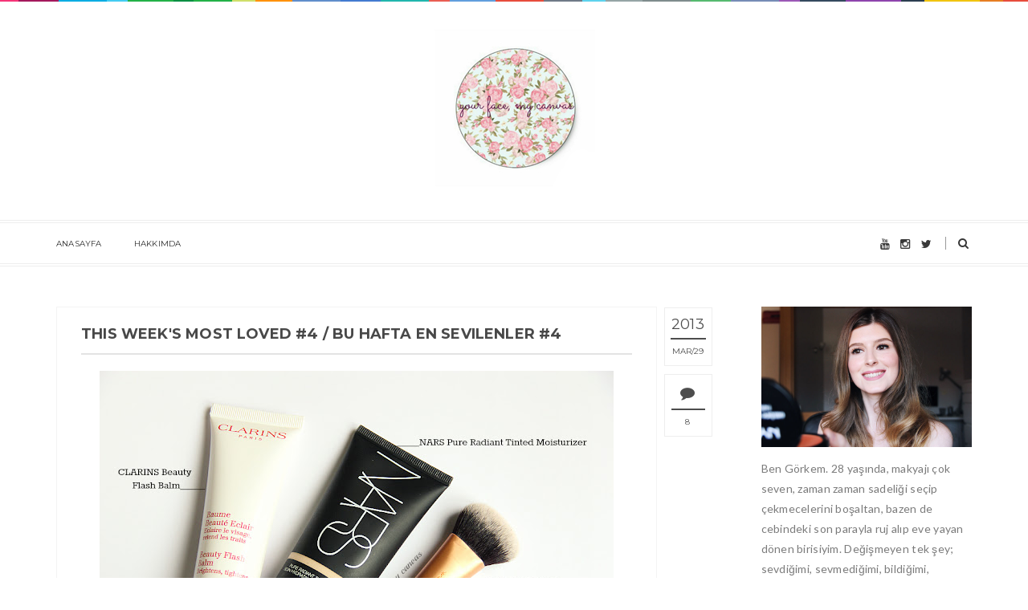

--- FILE ---
content_type: text/html; charset=utf-8
request_url: https://www.google.com/recaptcha/api2/aframe
body_size: 266
content:
<!DOCTYPE HTML><html><head><meta http-equiv="content-type" content="text/html; charset=UTF-8"></head><body><script nonce="KlQo7P22P4_5ja3432HlSg">/** Anti-fraud and anti-abuse applications only. See google.com/recaptcha */ try{var clients={'sodar':'https://pagead2.googlesyndication.com/pagead/sodar?'};window.addEventListener("message",function(a){try{if(a.source===window.parent){var b=JSON.parse(a.data);var c=clients[b['id']];if(c){var d=document.createElement('img');d.src=c+b['params']+'&rc='+(localStorage.getItem("rc::a")?sessionStorage.getItem("rc::b"):"");window.document.body.appendChild(d);sessionStorage.setItem("rc::e",parseInt(sessionStorage.getItem("rc::e")||0)+1);localStorage.setItem("rc::h",'1769644555643');}}}catch(b){}});window.parent.postMessage("_grecaptcha_ready", "*");}catch(b){}</script></body></html>

--- FILE ---
content_type: text/javascript; charset=UTF-8
request_url: http://www.gorkemkarman.com/feeds/posts/default?alt=json-in-script&callback=authorshow
body_size: 91930
content:
// API callback
authorshow({"version":"1.0","encoding":"UTF-8","feed":{"xmlns":"http://www.w3.org/2005/Atom","xmlns$openSearch":"http://a9.com/-/spec/opensearchrss/1.0/","xmlns$blogger":"http://schemas.google.com/blogger/2008","xmlns$georss":"http://www.georss.org/georss","xmlns$gd":"http://schemas.google.com/g/2005","xmlns$thr":"http://purl.org/syndication/thread/1.0","id":{"$t":"tag:blogger.com,1999:blog-586299156941578671"},"updated":{"$t":"2026-01-28T14:53:15.893+03:00"},"category":[{"term":"mac"},{"term":"real techniques"},{"term":"SEPHORA"},{"term":"kolay makyaj"},{"term":"cloud10beauty"},{"term":"fotd"},{"term":"ne kadar"},{"term":"Chanel"},{"term":"NARS"},{"term":"makyaj"},{"term":"çekiliş"},{"term":"lipstick"},{"term":"türkçe makyaj blogu"},{"term":"clinique"},{"term":"blog çekiliş"},{"term":"bourjois"},{"term":"makyaj videosu"},{"term":"fiyat"},{"term":"the balm"},{"term":"uygun fiyatlı"},{"term":"Laura Mercier"},{"term":"bobbi brown"},{"term":"eyeshadow"},{"term":"gratis"},{"term":"günün makyajı"},{"term":"makyaj çekilişi"},{"term":"rimmel london"},{"term":"flormar"},{"term":"fondoten"},{"term":"kapatıcı"},{"term":"make up"},{"term":"maybelline"},{"term":"pudra"},{"term":"watsons"},{"term":"foundation"},{"term":"kırmızı ruj"},{"term":"bronzer"},{"term":"face of the day"},{"term":"fırça"},{"term":"göz makyajı"},{"term":"krem allık"},{"term":"mac ruj"},{"term":"ruj"},{"term":"urban decay"},{"term":"AVON"},{"term":"EYELINER"},{"term":"MAKE UP FOR EVER"},{"term":"aydınlatıcı"},{"term":"bronz allık"},{"term":"cilt bakımı"},{"term":"dumanlı gözler"},{"term":"haftasonu makyajı"},{"term":"nars laguna"},{"term":"patina"},{"term":"bordo ruj"},{"term":"brush"},{"term":"concealer"},{"term":"far"},{"term":"fondoten fırçası"},{"term":"gorkem karman cloud 10 beauty"},{"term":"göz altı kapatıcısı"},{"term":"haul"},{"term":"kaş doldurma"},{"term":"loreal"},{"term":"makyaj fırçası"},{"term":"mascara"},{"term":"melba"},{"term":"renkli nemlendirici"},{"term":"sigma"},{"term":"yaz makyajı"},{"term":"ysl"},{"term":"beauty blender"},{"term":"benefit"},{"term":"mat ruj"},{"term":"motd"},{"term":"nars allık"},{"term":"nude lipstick"},{"term":"nude ruj"},{"term":"palette"},{"term":"pink"},{"term":"pixiwoo"},{"term":"sigma türkiye"},{"term":"sleek"},{"term":"vlog"},{"term":"weekend"},{"term":"what's in my make up bag"},{"term":"BLUSHER"},{"term":"akmayan makyaj"},{"term":"avon supershock"},{"term":"benefit porefessional"},{"term":"bronz makyaj"},{"term":"bronze"},{"term":"buffing brush"},{"term":"corrector"},{"term":"faceoftheday"},{"term":"garnier"},{"term":"golden rose"},{"term":"kozmetik"},{"term":"makyaj bazı"},{"term":"makyaj blogu"},{"term":"maskara"},{"term":"mocha"},{"term":"muadil"},{"term":"mulch"},{"term":"omega"},{"term":"online alışveriş"},{"term":"pembe allık"},{"term":"pratik makyaj"},{"term":"primer"},{"term":"review"},{"term":"revlon"},{"term":"russian red"},{"term":"samantha chapman"},{"term":"satin taupe"},{"term":"smokey eyes"},{"term":"tutorial"},{"term":"adım adım göz makyajı"},{"term":"akmayan"},{"term":"akmayan göz makyajı"},{"term":"akmayan maskara"},{"term":"alix avien"},{"term":"benefit gorkem karman"},{"term":"bitenler"},{"term":"captive"},{"term":"charcoal brown"},{"term":"clarins"},{"term":"clinique türkiye"},{"term":"club"},{"term":"doğal allık"},{"term":"dudak kalemi"},{"term":"estee lauder"},{"term":"eye pencil"},{"term":"far paleti"},{"term":"göz"},{"term":"göz kalemi"},{"term":"günlük makyaj"},{"term":"kahverengi"},{"term":"kim kardashian"},{"term":"kontür"},{"term":"kuru cilt"},{"term":"kırmızı allık"},{"term":"l'oreal"},{"term":"mac allık"},{"term":"mac cosmetics"},{"term":"mac prep + prime"},{"term":"makyaj süngeri"},{"term":"maybelline the falsies"},{"term":"nyx"},{"term":"oje"},{"term":"painterly"},{"term":"powder"},{"term":"pudra fırçası"},{"term":"real techniques fırça"},{"term":"rimel"},{"term":"scandal eyes"},{"term":"sheertone"},{"term":"sigma f80"},{"term":"sigma fırça"},{"term":"siyah kalem"},{"term":"takma kirpik"},{"term":"uygun fiyatlı maskara"},{"term":"velvet matte"},{"term":"vitalumiere"},{"term":"warm soul"},{"term":"wishlist"},{"term":"yeşil göz makyajı"},{"term":"youtube"},{"term":"yves rocher"},{"term":"yılbaşı makyajı"},{"term":"şeftali allık"},{"term":"akmayan rimel"},{"term":"allık fırçası"},{"term":"aqua eyes"},{"term":"bb cream"},{"term":"beauty blender muadil"},{"term":"benefit rockateur"},{"term":"benefit türkiye"},{"term":"beyaz ten allık"},{"term":"blankety"},{"term":"blog"},{"term":"bordo oje"},{"term":"bottom lash mascara"},{"term":"carbon"},{"term":"chanel les beiges"},{"term":"charlotte tilbury"},{"term":"clinique maskara"},{"term":"cranberry"},{"term":"dior"},{"term":"doğal makyaj"},{"term":"dupe"},{"term":"easy make up"},{"term":"ecotools"},{"term":"el kremi"},{"term":"elf"},{"term":"essence"},{"term":"essie fiji"},{"term":"estee lauder double wear"},{"term":"evde manikür"},{"term":"expert face brush"},{"term":"eye kohl"},{"term":"face of the week"},{"term":"favoriler"},{"term":"flat top kabuki"},{"term":"fleur power"},{"term":"fotw"},{"term":"fırça siparişi"},{"term":"giveaway"},{"term":"glam glow"},{"term":"gosh"},{"term":"gratis alışverişi"},{"term":"görkem karman"},{"term":"göz kremi"},{"term":"gözleri büyük göstermek için"},{"term":"highlighter"},{"term":"hoola"},{"term":"kapatıcı fırçası"},{"term":"karma cilt"},{"term":"kinda sexy"},{"term":"kolay manikür"},{"term":"kontur fırçası"},{"term":"kontür pudrası"},{"term":"kırmızı oje"},{"term":"laguna"},{"term":"loreal true match"},{"term":"loreal turkiye"},{"term":"lumi magique"},{"term":"mac 109"},{"term":"mac 217"},{"term":"mac 266"},{"term":"mac constructivist"},{"term":"mac creme cup"},{"term":"mac diva"},{"term":"mac face and body"},{"term":"mac far"},{"term":"mac faux"},{"term":"mac hue"},{"term":"mac kinda sexy"},{"term":"mac mineralize skinfinish"},{"term":"mac mocha"},{"term":"mac myth"},{"term":"mac paint pot"},{"term":"maccosmetics"},{"term":"makeupforever"},{"term":"makyaj koleksiyonum"},{"term":"makyaj sabitleme"},{"term":"makyaj çantam"},{"term":"mary lou manizer"},{"term":"mata hari"},{"term":"missha türkiye"},{"term":"naked lunch"},{"term":"nars copacabana"},{"term":"paintpot"},{"term":"pembe ruj"},{"term":"real techniques cloud10 beauty"},{"term":"red lip"},{"term":"rexaline"},{"term":"sally hansen"},{"term":"select moisturecover"},{"term":"sephora türkiye"},{"term":"seyahat makyaj çantası"},{"term":"siyah göz kalemi"},{"term":"smashbox photo finish"},{"term":"something special"},{"term":"sonbahar makyajı"},{"term":"spf"},{"term":"stubborn"},{"term":"summer make up"},{"term":"sumptuous olive"},{"term":"takma kirpik nasıl takılır"},{"term":"tinted moisturizer"},{"term":"transparan pudra"},{"term":"twinks"},{"term":"türkiye"},{"term":"ucuz fondoten"},{"term":"ucuz fırça"},{"term":"uygun fiyatlı fırça"},{"term":"uygun fiyatlı ruj"},{"term":"vitalumiere aqua"},{"term":"waterproof"},{"term":"well dressed"},{"term":"wet n wild"},{"term":"woodwinked"},{"term":"yeşil göz"},{"term":"yves saint laurent"},{"term":"yılbaşı çekilişi"},{"term":"çıplak dudak"},{"term":"şampanya rengi far"},{"term":"02"},{"term":"130"},{"term":"187"},{"term":"217"},{"term":"3d hd kabuki"},{"term":"5 dakikalık makyaj"},{"term":"BIOTHERM"},{"term":"airbrush concealer"},{"term":"allık paleti"},{"term":"alt kirpik maskarası"},{"term":"angled brush"},{"term":"avon göz kalemi"},{"term":"avon oje"},{"term":"avon türkiye"},{"term":"aydınlık makyaj"},{"term":"açık renk fondoten"},{"term":"bahar makyajı"},{"term":"bb krem"},{"term":"bb krem nedir"},{"term":"bbloggers"},{"term":"beauty blender dupe"},{"term":"benefit baz"},{"term":"benefit çekiliş"},{"term":"bioderma"},{"term":"black"},{"term":"black drama"},{"term":"blog satışı"},{"term":"blush"},{"term":"blush brush"},{"term":"blushbaby"},{"term":"bobbi brown corrector"},{"term":"boots"},{"term":"bourjois boyner"},{"term":"bourjois healthy mix"},{"term":"bourjois healthy mix serum"},{"term":"bourjois krem allık"},{"term":"boyner"},{"term":"braun face"},{"term":"bronze make up"},{"term":"bronzer fırçası"},{"term":"brown"},{"term":"brown smokey eye"},{"term":"brule"},{"term":"brushes"},{"term":"bugün ne giydim"},{"term":"cabana boy"},{"term":"cafe de beyoglu"},{"term":"chanel blue rebel"},{"term":"chanel poudre universelle libre"},{"term":"chanel presage"},{"term":"chanel taboo"},{"term":"chatterbox"},{"term":"cheap"},{"term":"cheap brushes"},{"term":"chromagraphic kalem"},{"term":"chubby stick"},{"term":"clarisonic"},{"term":"clinique high impact"},{"term":"coffee"},{"term":"collection 2000"},{"term":"concealer brush"},{"term":"coppering"},{"term":"corrector nedir"},{"term":"cream colour base"},{"term":"daily make up"},{"term":"dilek listesi"},{"term":"dolce gabbana"},{"term":"down boy"},{"term":"doğal"},{"term":"doğal takma kirpik"},{"term":"dudak dolgunlaştırma"},{"term":"dudak dolgunlaştırıcı"},{"term":"dudak rengi ruj"},{"term":"duo"},{"term":"duo fibre"},{"term":"ebru gündeş makyajı"},{"term":"embryolisse"},{"term":"en iyi blog"},{"term":"en iyi maskara"},{"term":"esmer makyaj"},{"term":"esmerler için allık"},{"term":"essence dudak kalemi"},{"term":"essie"},{"term":"essie oje"},{"term":"expert face"},{"term":"eye primer"},{"term":"eyeshadow duo"},{"term":"far bazı"},{"term":"favori"},{"term":"favorite blushers"},{"term":"feline"},{"term":"fix +"},{"term":"fix plus"},{"term":"fiyat ne kadar"},{"term":"fotoğraf makyajı"},{"term":"fırça yıkama"},{"term":"fırça çekiliş"},{"term":"garnier bb krem"},{"term":"garnier roll on"},{"term":"gece makyajı"},{"term":"glam shine balmy gloss"},{"term":"golden rose velvet matte"},{"term":"good make up blogs"},{"term":"gri oje"},{"term":"guerlain"},{"term":"göz altı morlukları"},{"term":"gözenek küçültücü"},{"term":"gümrük"},{"term":"güneş kremi"},{"term":"günlük maskara"},{"term":"harmony"},{"term":"hassas cilt"},{"term":"hd foundation"},{"term":"healthy mix"},{"term":"healthy mix fondoten"},{"term":"heaping hazelnut"},{"term":"hediye"},{"term":"honeylove"},{"term":"how to wear a red lipstick"},{"term":"ikea"},{"term":"illamasqua"},{"term":"illamasqua türkiye"},{"term":"illuminator"},{"term":"inspiration"},{"term":"jel eyeliner"},{"term":"just peachy"},{"term":"kabuki fırça"},{"term":"kafeinli roll on"},{"term":"kahverengi göz makyajı"},{"term":"kahverengi oje"},{"term":"kalem"},{"term":"kalem far"},{"term":"kalıcı oje"},{"term":"kalıcı ruj"},{"term":"karşılaştırma"},{"term":"kaş kalemi"},{"term":"kiehl's"},{"term":"kiehl's türkiye"},{"term":"kiehls"},{"term":"kim kardashian makyajı"},{"term":"kirpik takma"},{"term":"koyu göz altı"},{"term":"koyu ruj"},{"term":"krem far"},{"term":"kuru cilt için fondoten"},{"term":"kuyruklu eyeliner"},{"term":"l'oreal glam shine"},{"term":"lady gaga"},{"term":"lancome"},{"term":"lash accelerator"},{"term":"light"},{"term":"light boost"},{"term":"lip balm"},{"term":"lip pencil"},{"term":"lipgloss"},{"term":"lorac pro palette"},{"term":"loreal lumi"},{"term":"mac 130 duo fibre brush"},{"term":"mac 168"},{"term":"mac 187"},{"term":"mac 187 brush"},{"term":"mac ccb pearl"},{"term":"mac farlar"},{"term":"mac fix +"},{"term":"mac fondoten"},{"term":"mac fırça"},{"term":"mac krem allık"},{"term":"mac lipstick"},{"term":"mac melba"},{"term":"mac msf"},{"term":"mac paintpot"},{"term":"mac pigment"},{"term":"mac pro longwear kapatıcı"},{"term":"mac ruby woo"},{"term":"mac select sheer pressed"},{"term":"mac strobe"},{"term":"mac strobe liquid"},{"term":"make up blog"},{"term":"make up for ever hd"},{"term":"make up for ever hd fondoten real techniques stippling brush melba"},{"term":"makeup forever"},{"term":"makyaj masası"},{"term":"makyaj çantamda ne var"},{"term":"manikür"},{"term":"massai"},{"term":"mat allık"},{"term":"mavi göz makyajı"},{"term":"mavi oje"},{"term":"mehr dupe"},{"term":"memnun kalmadığım ürünler"},{"term":"mineral"},{"term":"mineral powder"},{"term":"mineral pudra"},{"term":"mineralize"},{"term":"mineralli"},{"term":"modesty"},{"term":"moshos garden"},{"term":"mufe"},{"term":"my travel make up bag"},{"term":"naked 3"},{"term":"naked basics"},{"term":"naked palette"},{"term":"naked çekiliş"},{"term":"nars concealer"},{"term":"nars dolce vita"},{"term":"nars kalem"},{"term":"nars laguna bronzer"},{"term":"nars orgasm"},{"term":"nars radiant creamy concealer"},{"term":"nars sin"},{"term":"nars velvet matte"},{"term":"nascita"},{"term":"nasıl makyaj yapılır"},{"term":"nc"},{"term":"nemlendirici"},{"term":"night out makeup"},{"term":"note"},{"term":"note cosmetics"},{"term":"nw"},{"term":"nyc"},{"term":"oje muadili"},{"term":"orgasm"},{"term":"palet"},{"term":"parti makyajı"},{"term":"patisserie"},{"term":"peach"},{"term":"peachy"},{"term":"pearl"},{"term":"peeling"},{"term":"pembe"},{"term":"pembe oje"},{"term":"pink plaid"},{"term":"pink swoon"},{"term":"plumful"},{"term":"post"},{"term":"product"},{"term":"products I regret buying"},{"term":"push up drama"},{"term":"real techniques gorkem karman"},{"term":"red"},{"term":"rimmel"},{"term":"rimmel wake me up"},{"term":"rosea"},{"term":"rubby woo"},{"term":"ruj koleksiyonum"},{"term":"sabitleme"},{"term":"sabitleyici sprey"},{"term":"sable"},{"term":"sally hansen cuticle remover"},{"term":"saloons kozyatağı"},{"term":"sentetik fırça"},{"term":"serum"},{"term":"sevil"},{"term":"shellac manicure"},{"term":"shellac manikür"},{"term":"sigma f35"},{"term":"sigma precision"},{"term":"sigma sipariş"},{"term":"sin for peach"},{"term":"sinan kurtdede"},{"term":"sketch"},{"term":"smashbox"},{"term":"smokey eye"},{"term":"snob"},{"term":"soap and glory"},{"term":"stay matte"},{"term":"stippling fırça"},{"term":"strobe cream"},{"term":"strobe liquid lotion"},{"term":"style matic"},{"term":"superbalanced"},{"term":"supershine"},{"term":"tanya burr"},{"term":"tatil makyaj"},{"term":"tenderling"},{"term":"the balm houndstooth"},{"term":"toprak tonları"},{"term":"touche eclat"},{"term":"translucent"},{"term":"travel make up"},{"term":"ucuz fırçalar"},{"term":"ucuz maskara"},{"term":"ucuz takma kirpik"},{"term":"up the amp"},{"term":"urban decay naked palette"},{"term":"urban decay türkiye"},{"term":"urban decay çekiliş"},{"term":"uygun fiyatlı allık"},{"term":"uygun fiyatlı kapatıcı"},{"term":"uygun fiyatlı kaş kalemi"},{"term":"uygun fiyatlı makyaj"},{"term":"uygun fiyatlı muadil"},{"term":"velvet teddy"},{"term":"viva glam gaga"},{"term":"volume million lashes"},{"term":"watsons turkiye"},{"term":"watsons türkiye"},{"term":"weekend face"},{"term":"yurtdışı sipariş"},{"term":"çabuk makyaj"},{"term":"çalışan kadınlar için makyaj"},{"term":"çıkmayan oje"},{"term":"şeffaf maskara"},{"term":"şeftali ruj"},{"term":"+"},{"term":"03"},{"term":"03 golden rose"},{"term":"05"},{"term":"101"},{"term":"109"},{"term":"109 brush"},{"term":"15 hours primer"},{"term":"162 feel pink"},{"term":"17"},{"term":"17 malted"},{"term":"2012 favorites"},{"term":"2012 make up"},{"term":"2014 favorilerim"},{"term":"219"},{"term":"23"},{"term":"239"},{"term":"3"},{"term":"3 boyutlu maskara"},{"term":"3d volume mascara"},{"term":"4 seasons"},{"term":"4 seasons nude"},{"term":"5 dakikada makyaj"},{"term":"5 kural"},{"term":"5 minutes make up"},{"term":"8 hour cream"},{"term":"88 ruj"},{"term":"912"},{"term":"ALIŞVERİŞ"},{"term":"ALLIK"},{"term":"AÇILI FIRÇA"},{"term":"Bobbi brown skin"},{"term":"HD camera make up"},{"term":"I love Fall Tag"},{"term":"JEAN PAUL"},{"term":"MUFE SET"},{"term":"PARFÜM"},{"term":"a fantasy of flowers"},{"term":"absorbe oil"},{"term":"accessorize"},{"term":"aeromatte"},{"term":"affordable"},{"term":"age rewind"},{"term":"airbrush legs"},{"term":"akmayan göz kalemi"},{"term":"akmayan kalem"},{"term":"akıllı serum"},{"term":"albatross"},{"term":"alix avien dna"},{"term":"alix avien pen liner"},{"term":"all nighter"},{"term":"all time favorites"},{"term":"allık fıçası"},{"term":"allık koleksiyonu"},{"term":"allıki pembe allık"},{"term":"amazing strength'n build"},{"term":"amazon alışveriş"},{"term":"amber rose"},{"term":"ambient lighting"},{"term":"ample pink"},{"term":"amplified"},{"term":"amsterdam"},{"term":"angel"},{"term":"antiqued far"},{"term":"apocalips"},{"term":"aqua"},{"term":"ardell kirpik"},{"term":"argan oil"},{"term":"argan saç bakımı"},{"term":"argan yağı"},{"term":"artful dodger"},{"term":"asansörlü göz kalemi"},{"term":"aslan desenli"},{"term":"asmterdamda ne yapılır"},{"term":"atoderm PO Zinc"},{"term":"autumn"},{"term":"autumn makeup"},{"term":"avokadolu göz kremi"},{"term":"avon aero volume"},{"term":"avon blog"},{"term":"avon bronz allık"},{"term":"avon gorkem karman"},{"term":"avon görkem karman"},{"term":"avon hadise"},{"term":"avon katalog"},{"term":"avon limoncello"},{"term":"avon makyaj süngeri"},{"term":"avon maskara"},{"term":"avon maskara 2014"},{"term":"avon mega effects mascara"},{"term":"avon mega effects maskara"},{"term":"avon pink bouquet"},{"term":"avon pink watermelon"},{"term":"avon rimel"},{"term":"avon ruj"},{"term":"avon warm glow"},{"term":"avon yeni katalog"},{"term":"avon yeni maskara"},{"term":"avon çekiliş"},{"term":"aydınlatıcı fırçası"},{"term":"aydınlatıcı nasıl uygulanır"},{"term":"aydınlatıcı pudra"},{"term":"aydınlaıcı"},{"term":"aydınlık göz makyajı"},{"term":"aylık"},{"term":"açlık oyunları"},{"term":"açık renk kalem"},{"term":"ağustos"},{"term":"ağva"},{"term":"bacak fondoteni"},{"term":"bahar"},{"term":"baking"},{"term":"bakır göz kalemi"},{"term":"bambi ayakkabı"},{"term":"bare study"},{"term":"bath and body works"},{"term":"batiste"},{"term":"bb"},{"term":"bb göz altı"},{"term":"bbloger"},{"term":"beautifulandsweets"},{"term":"beauty blender muadili"},{"term":"beauty marked"},{"term":"beauty picks"},{"term":"bei dakika makyaj"},{"term":"beige"},{"term":"beige pop"},{"term":"benefit agent zero shine"},{"term":"benefit allık"},{"term":"benefit brow bar"},{"term":"benefit erase paste"},{"term":"benefit fake up"},{"term":"benefit gimme brow"},{"term":"benefit hervana"},{"term":"benefit hoola"},{"term":"benefit hydra smooth"},{"term":"benefit kapatıcı"},{"term":"benefit kaş"},{"term":"benefit majorette"},{"term":"benefit makyaj bazı"},{"term":"benefit stay flawless"},{"term":"benefit yeni allık"},{"term":"benri pamuk"},{"term":"beren saat"},{"term":"beren saat rexona göz"},{"term":"berry queen"},{"term":"best face brushes"},{"term":"best of"},{"term":"beverly hills formula"},{"term":"beyaz"},{"term":"beyaz fondoten"},{"term":"beyaz göz kalemi"},{"term":"beyaz ten"},{"term":"beyaz tenliler için allık"},{"term":"bh"},{"term":"bihter"},{"term":"bisque"},{"term":"blackberry"},{"term":"blacktrack"},{"term":"blanc type"},{"term":"blending brush"},{"term":"blog birthday"},{"term":"blog çekilişi"},{"term":"blogger buluşması"},{"term":"blogs i'm loving"},{"term":"blue rebel dupe"},{"term":"bluey"},{"term":"blush brush dupe"},{"term":"blush collection"},{"term":"blush on rose"},{"term":"bobbi brown eye blender"},{"term":"bobbi brown full coverage face brush"},{"term":"bobbi browni mac kapatıcı"},{"term":"body lotion"},{"term":"bold lip"},{"term":"bordeaux"},{"term":"bourdeaux"},{"term":"bourjois bronzer"},{"term":"bourjois chocolate bronzer"},{"term":"bourjois volumizer"},{"term":"boy bait"},{"term":"braun"},{"term":"braun yüz epilatörü"},{"term":"brazen"},{"term":"bristles"},{"term":"bronz"},{"term":"bronz yaz makyajı"},{"term":"bronze and glow"},{"term":"brow jel"},{"term":"brulee"},{"term":"brush cleanser"},{"term":"brush guard"},{"term":"brush on glow"},{"term":"buffing"},{"term":"bulaşmayan rimel"},{"term":"bulletproof"},{"term":"burberry"},{"term":"burberry chestnut"},{"term":"burberry fresh glow"},{"term":"burberry istinye park"},{"term":"burberry kozmetik"},{"term":"burgundy"},{"term":"burt's bees"},{"term":"burun inceltme"},{"term":"burçak"},{"term":"butter london"},{"term":"butter london oje"},{"term":"buğday nude ruj"},{"term":"büyükada"},{"term":"camouflage cream"},{"term":"candy"},{"term":"canlandırıcı baz"},{"term":"carbon black"},{"term":"cat eye"},{"term":"catrice far bazı"},{"term":"catrice türkiye"},{"term":"celebrity make up"},{"term":"cep telefonu çekilişi"},{"term":"chanel bronzer"},{"term":"chanel inspiration"},{"term":"chanel le volume"},{"term":"chanel maskara"},{"term":"chanel oje"},{"term":"chanel poudre universelle fiyat"},{"term":"chanel pro lumiere dupe"},{"term":"chanel pudra"},{"term":"chanel ruj"},{"term":"cherry"},{"term":"chestnut far"},{"term":"china glaze"},{"term":"chocolate"},{"term":"cilt bakım kuru cilt"},{"term":"cilt bakım ürünleri"},{"term":"clarins beauty flash balm"},{"term":"clarins göz makyajı temizleyicisi"},{"term":"clarins lip perfector"},{"term":"clarisonic dupe"},{"term":"clinique chubby stick"},{"term":"clinique cilt bakım"},{"term":"clinique dramatically different"},{"term":"clinique online"},{"term":"clinique pop"},{"term":"clinique smart serum"},{"term":"clinique sonic system"},{"term":"clinique sunscreen"},{"term":"clinique turkiye"},{"term":"clinique yüz temizleme cihazı"},{"term":"cliniquetr"},{"term":"close up"},{"term":"cloud 10 beauty"},{"term":"coastal scents"},{"term":"coffee shop"},{"term":"color"},{"term":"color madness"},{"term":"color sensational"},{"term":"color tattoo"},{"term":"colortrend"},{"term":"colour pop dupe"},{"term":"colour pop trap"},{"term":"colourful"},{"term":"committed"},{"term":"comparison"},{"term":"complexion sponge beauty blender"},{"term":"concelaer"},{"term":"copper"},{"term":"copperplate"},{"term":"cork"},{"term":"cream blusher"},{"term":"creme d'nude"},{"term":"creme de nude"},{"term":"cremeblend"},{"term":"cremesheen"},{"term":"cremesheen lip glass"},{"term":"cruelty free mat ruj"},{"term":"crystal"},{"term":"crystal nude"},{"term":"ct bronze and glow dupe"},{"term":"curler"},{"term":"cyber dupe."},{"term":"darphin"},{"term":"dazzle pink"},{"term":"dazzling"},{"term":"deep red"},{"term":"deep throat"},{"term":"delice de poudre"},{"term":"deneme"},{"term":"dessin du regard"},{"term":"different smokey eyes"},{"term":"dim light"},{"term":"dior amber diamond"},{"term":"dior aydınlatıcı"},{"term":"dior dupe"},{"term":"dior lili"},{"term":"dior massai dupe"},{"term":"dior nuit 1947"},{"term":"dior rose diamond"},{"term":"dior trianon"},{"term":"dipliner"},{"term":"diva dupe"},{"term":"diva lipstick"},{"term":"diy"},{"term":"diş beyazlatma"},{"term":"dna maskara"},{"term":"do it yourself"},{"term":"dolce vita allık"},{"term":"douglas türkiye"},{"term":"doğal doğum"},{"term":"doğal pudra"},{"term":"doğum"},{"term":"doğum eğitimi"},{"term":"doğum hikayeleri"},{"term":"doğum korkusu"},{"term":"doğuş kozmetik"},{"term":"dpuble wear"},{"term":"dr. oetker"},{"term":"dramatically different moisturizing lotion"},{"term":"dream lumi"},{"term":"drops of youth"},{"term":"dry combination"},{"term":"dry lips"},{"term":"dry skin"},{"term":"dudak"},{"term":"dudak dolgusu"},{"term":"dudak kremi"},{"term":"dudak peelingi"},{"term":"dudak çatlaması"},{"term":"duo fibre fırça"},{"term":"duo glue"},{"term":"dupdurushop"},{"term":"dupe ürün"},{"term":"dupo fibre"},{"term":"durance lip balm"},{"term":"durance türkiye"},{"term":"dövme kapatıcı"},{"term":"düşük tehlikesi"},{"term":"ecotools fırça"},{"term":"egzama"},{"term":"eksfoliasyon"},{"term":"ela göz makyajı"},{"term":"elf alışveriş"},{"term":"elf fırça"},{"term":"elf small stipple"},{"term":"elf türkiye"},{"term":"elixir"},{"term":"elizabeth arden"},{"term":"elizabeth arden eight hour"},{"term":"elmacık kemik aydınlatması"},{"term":"elmacık kemiklerini aydınlatmak"},{"term":"embark"},{"term":"emily dudak kalemi"},{"term":"en güzel mac rujlar"},{"term":"en iyi blogger"},{"term":"en iyi blogger gorkemkarman"},{"term":"en iyi bronz allıklar"},{"term":"en iyi fondoten fırçası"},{"term":"en iyi fırça"},{"term":"en iyi kapatıcı"},{"term":"en iyi makyaj blogu"},{"term":"en sevdiğim"},{"term":"en sevdiğim mac"},{"term":"en sevdiğim uygun fiyatlı"},{"term":"eos lip balm"},{"term":"erase paste kapatıcı"},{"term":"ergoline"},{"term":"esmer"},{"term":"esmer nude ruj"},{"term":"esmerler pembe ruj"},{"term":"essence lip liners"},{"term":"essie button"},{"term":"essie fiji dupe"},{"term":"essie nail polish"},{"term":"essie wicked"},{"term":"estée lauder"},{"term":"eti"},{"term":"evanescente"},{"term":"evde peeling yap"},{"term":"everyday make up"},{"term":"expert shield"},{"term":"eye cream"},{"term":"eye liner"},{"term":"eye treatment"},{"term":"eyecatcher"},{"term":"eyelashes"},{"term":"eyeliner fırçası"},{"term":"eyeshadow stick"},{"term":"f80 kabuki"},{"term":"f82"},{"term":"face and body"},{"term":"face body fondoten"},{"term":"face scrub"},{"term":"face shape"},{"term":"face\u0026body"},{"term":"face\u0026body fondoten"},{"term":"faceofthe day"},{"term":"fall"},{"term":"fall makeup"},{"term":"false eyelashes"},{"term":"fan brush"},{"term":"far dağıtma fırçası"},{"term":"far fırçası"},{"term":"farmasi"},{"term":"farmasi oje"},{"term":"faux"},{"term":"faux ruj"},{"term":"faux çekiliş"},{"term":"favori mac far"},{"term":"favori mac farlar"},{"term":"favori oje"},{"term":"favori ojeler"},{"term":"favori uygun fiyatlı ürün"},{"term":"favorite mac"},{"term":"favorite mac lipstick"},{"term":"favourite"},{"term":"feather look"},{"term":"fiji muadil"},{"term":"filmstar bronze and glow"},{"term":"fix"},{"term":"fiyatı"},{"term":"flared"},{"term":"flat"},{"term":"flat definer"},{"term":"flawless"},{"term":"fleshpot dupe"},{"term":"flormar 323"},{"term":"flormar 416"},{"term":"flormar far"},{"term":"flormar fırça"},{"term":"flormar göz"},{"term":"flormar havana"},{"term":"flormar hd fondoten"},{"term":"flormar jelly look"},{"term":"flormar kaş ürünleri"},{"term":"flormar oje"},{"term":"flormar revolution"},{"term":"flormar türkiye"},{"term":"fluidline"},{"term":"fondoten fırçaları"},{"term":"fondoten rengi açma"},{"term":"fondoten rutinim"},{"term":"fondotensiz makyaj"},{"term":"forever pink"},{"term":"fots"},{"term":"foundations for oily skin types"},{"term":"frankly scarlet allık"},{"term":"frankly scarlet blush"},{"term":"frat boy"},{"term":"full cover"},{"term":"full coverage brush"},{"term":"fırça dosyası"},{"term":"fırça filesi"},{"term":"fırça fondoten fırçası reall techniques buffing brush bronz allık nars laguna"},{"term":"fırça koruyucu"},{"term":"fırça nasıl yıkanır"},{"term":"fırça ıslatma"},{"term":"fırçalık"},{"term":"garnier bb"},{"term":"garnier bb cream"},{"term":"gece maskesi"},{"term":"gel finish"},{"term":"gelin makyajı"},{"term":"get ready with me"},{"term":"gingerly"},{"term":"glam glow ne kadar"},{"term":"glam glow supermud"},{"term":"gnc"},{"term":"go go pink"},{"term":"gold princess"},{"term":"golden bronze"},{"term":"golden fawn"},{"term":"golden rose 10"},{"term":"golden rose mat run"},{"term":"golden rose round face fırça"},{"term":"gorkem karman mac far"},{"term":"gorkemkarman"},{"term":"gosh allık"},{"term":"gratis ecotools"},{"term":"gratis fırça"},{"term":"gratis gorkemkarman"},{"term":"gratis indirimi"},{"term":"gratis tr"},{"term":"gratis türkiye"},{"term":"gratistr"},{"term":"great"},{"term":"groundwork"},{"term":"guerlain terra cotta"},{"term":"guerlain terra ora"},{"term":"guerlain çekiliş"},{"term":"guy bourdin"},{"term":"görkem abat"},{"term":"görkem karman kolay makyaj"},{"term":"görkem karman röportaj"},{"term":"görkem karmani kolay makyaj"},{"term":"görkito öneriyor"},{"term":"göz altı aydınlatıcısı"},{"term":"göz altı halkası"},{"term":"göz altı kapatıcı"},{"term":"göz altı koyu halka"},{"term":"göz altı kremi"},{"term":"göz altı morluğu"},{"term":"göz altı nemlendiricisi"},{"term":"göz altı sabitleme"},{"term":"göz altı sabitlemek için pudra"},{"term":"göz altı torbası"},{"term":"göz fırçası"},{"term":"göz makyajı bazı"},{"term":"göz pınarları"},{"term":"göz rengine göre makyaj"},{"term":"göz çevresi"},{"term":"gözenek"},{"term":"gözenek küçültme"},{"term":"gül kurusu allık"},{"term":"gül suyu"},{"term":"gülben ergen makyaj"},{"term":"gümrük alışveriş"},{"term":"gümrük kozmetik"},{"term":"güneş koruyucu"},{"term":"güzel"},{"term":"güzel makyaj blogu"},{"term":"güzellik"},{"term":"h\u0026m kozmetik"},{"term":"h\u0026m türkiye"},{"term":"hacim veren maskara"},{"term":"hafif"},{"term":"hafif makyaj"},{"term":"hair care"},{"term":"hair repair"},{"term":"hamilelik"},{"term":"hamilelik günlüğü"},{"term":"hamilelikte lekelenme"},{"term":"hand bag"},{"term":"hand cream"},{"term":"hand food"},{"term":"handwritten"},{"term":"hassas peeling"},{"term":"havana"},{"term":"havyar oje"},{"term":"hd blush"},{"term":"hd blush 8"},{"term":"hd fondoten"},{"term":"hd primer"},{"term":"hd pudra"},{"term":"head shoulders"},{"term":"healthy mix serum"},{"term":"hervana"},{"term":"high definition"},{"term":"high impact extreme volume"},{"term":"hm"},{"term":"hobby"},{"term":"hollywood glam"},{"term":"hollywood mask"},{"term":"hondos"},{"term":"hot mama"},{"term":"hot pink"},{"term":"houndstooth"},{"term":"hourglass"},{"term":"hourglass ambient"},{"term":"hourglass pudra"},{"term":"how much"},{"term":"how to contour the nose"},{"term":"how to wear"},{"term":"hue"},{"term":"hunger games"},{"term":"hydro plumping serum"},{"term":"i kozmetik favorileri"},{"term":"idivine"},{"term":"ikea alex"},{"term":"ikea hemnes"},{"term":"ikea makyaj dolabı"},{"term":"ikea makyaj masası"},{"term":"ikizler"},{"term":"ilk izlenim"},{"term":"illamasqua brazen"},{"term":"in the flesh"},{"term":"in the nude"},{"term":"ince dudak için ruj"},{"term":"ince fondoten"},{"term":"ince kapatıcı"},{"term":"ince pudra"},{"term":"indian pink"},{"term":"indirim"},{"term":"individual lashes"},{"term":"infallible eyeshadow"},{"term":"infallible far"},{"term":"ingiltere alışveriş"},{"term":"ingiltere kozmetik"},{"term":"instant hot"},{"term":"instant light"},{"term":"intense"},{"term":"ipek pamuk"},{"term":"ipelina"},{"term":"it cosmetics cc"},{"term":"italia"},{"term":"italy"},{"term":"italya"},{"term":"jel oje"},{"term":"jennifer lawrence"},{"term":"july favorites"},{"term":"just dewy it"},{"term":"kabuki"},{"term":"kabuki brush"},{"term":"kadınındünyası"},{"term":"kahvaltı"},{"term":"kahve tonlu"},{"term":"kahverengi far"},{"term":"kahverengi gçz makyajı"},{"term":"kahverengi göz kalemi"},{"term":"kahverengi ruj"},{"term":"kai sabitleyici"},{"term":"kajal"},{"term":"kalıcı allık"},{"term":"kamera"},{"term":"kanama"},{"term":"kapatıcı paleti"},{"term":"kapatıcı süngeri"},{"term":"kapatıcımı hangi renk seçmeliyim"},{"term":"kaplan desenli tayt"},{"term":"kardaishan"},{"term":"karma cilt fondoten"},{"term":"karora"},{"term":"kavala"},{"term":"kaş altı aydınlatma"},{"term":"kaş maskarası"},{"term":"kaş sabitleme"},{"term":"kaş sabitleyici"},{"term":"kaş sabitleyiic maskara"},{"term":"kedi göz"},{"term":"kendin pişir kendin ye"},{"term":"khloe kardashian"},{"term":"khloe kardazzle"},{"term":"kiko"},{"term":"kiko 01"},{"term":"kiko türkiye"},{"term":"kil maskesi"},{"term":"kim kardaishan make up"},{"term":"kinda sexy dupe"},{"term":"kirpik kıvırma"},{"term":"kirpik kıvırıcı"},{"term":"kolay göz makyajı"},{"term":"kolay pasta"},{"term":"kolay yaz makyajı"},{"term":"kompakt"},{"term":"koopcha"},{"term":"kore bb krem"},{"term":"koton elbise"},{"term":"koyu bordo oje"},{"term":"koyu renk oje"},{"term":"koyu renk ruj"},{"term":"kozmetik çekilişi"},{"term":"krem"},{"term":"krem bronzer"},{"term":"krem kontur"},{"term":"kruidvat"},{"term":"kuaför"},{"term":"kuru cilt."},{"term":"kuru dudak"},{"term":"kuru karma cilt"},{"term":"kuru saç"},{"term":"kuru ve hassas cilt bakımı"},{"term":"kuru şampuan"},{"term":"kuruyan maskara"},{"term":"kuruyan maskara çözüm"},{"term":"kuruyan rimel"},{"term":"kuyruk"},{"term":"kylie jenner"},{"term":"kylie jenner lip"},{"term":"köpük bronzer"},{"term":"kütikül temizleyici"},{"term":"kırmızı ruj nasıl sürülür"},{"term":"kırmızı ruj sevenler"},{"term":"kırışıklık giderici"},{"term":"kıvırıcı"},{"term":"kıyafet blog"},{"term":"kızıl kahve"},{"term":"l'oreal infaillible"},{"term":"l'oreal lumi magique"},{"term":"l'oreal maskara"},{"term":"lacivert göz makyajı"},{"term":"lacivert oje"},{"term":"lacoste"},{"term":"lady gaga ruj"},{"term":"ladyblush"},{"term":"laguna bronzer"},{"term":"laguna giveaway"},{"term":"lancome tresor"},{"term":"lancome uvb"},{"term":"large angled contour brush"},{"term":"lash"},{"term":"lash edless"},{"term":"lash out mascara"},{"term":"lash paradise"},{"term":"lash power"},{"term":"lasting finish"},{"term":"lasting finish kapatıcı"},{"term":"lasting perfection"},{"term":"lasting perfection concealer"},{"term":"laura mercier secret camouflage"},{"term":"le volume de chanel"},{"term":"leke geçirici"},{"term":"life style"},{"term":"lightscapade"},{"term":"likit allık"},{"term":"likit aydınlatıcı"},{"term":"likit eyeliner"},{"term":"likit far"},{"term":"likit kontur"},{"term":"likit mat ruj"},{"term":"likit mat ruj 10"},{"term":"limited edition"},{"term":"limited edition cloud 10 beauty"},{"term":"limonlu tırnak yağı"},{"term":"lip and cheek"},{"term":"lip butter"},{"term":"lip gloss"},{"term":"lip peeling"},{"term":"lip perfector"},{"term":"lip stain"},{"term":"lip tar"},{"term":"lip tint"},{"term":"lipstick palette"},{"term":"londra alışverişi"},{"term":"long lasting"},{"term":"lorac"},{"term":"lorac palet"},{"term":"lorde for mac"},{"term":"loreal cc cream"},{"term":"loreal makyaj bazı"},{"term":"loreal paris"},{"term":"loreal turkiye loreal paris"},{"term":"loreal türkiye"},{"term":"lotion"},{"term":"love joy"},{"term":"ludoshemakeup"},{"term":"lumi magique fondoten"},{"term":"luste yapı"},{"term":"lustre"},{"term":"lustre yapı"},{"term":"mac 109 brush"},{"term":"mac 116 brush"},{"term":"mac 130"},{"term":"mac 130 stippling"},{"term":"mac 138"},{"term":"mac 188"},{"term":"mac 212"},{"term":"mac 212 brush"},{"term":"mac 212 fırça"},{"term":"mac 217 muadil"},{"term":"mac 239"},{"term":"mac 263"},{"term":"mac allık fiyat"},{"term":"mac allık fırçası"},{"term":"mac allıklar"},{"term":"mac alışverişi"},{"term":"mac antiqued"},{"term":"mac blog"},{"term":"mac blushbaby"},{"term":"mac brave lipstick"},{"term":"mac brow set"},{"term":"mac brule dupe"},{"term":"mac brush"},{"term":"mac chatterbox"},{"term":"mac chromagraphic"},{"term":"mac club"},{"term":"mac coffee"},{"term":"mac costa riche"},{"term":"mac cremeblendi mac cremeblush"},{"term":"mac cremesheen"},{"term":"mac deep damson"},{"term":"mac deep truth"},{"term":"mac dipdown"},{"term":"mac dupes"},{"term":"mac face \u0026 body"},{"term":"mac far muadili"},{"term":"mac far paleti"},{"term":"mac fix"},{"term":"mac fix plus"},{"term":"mac fleshpot"},{"term":"mac fluidline"},{"term":"mac fırça temizleyici"},{"term":"mac gorkemkarman"},{"term":"mac harmony"},{"term":"mac haul"},{"term":"mac kapatıcı"},{"term":"mac kapatıcı paleti"},{"term":"mac kırmızı ruj"},{"term":"mac ladyblush"},{"term":"mac lightscapade"},{"term":"mac lipglass"},{"term":"mac love joy"},{"term":"mac lovelorn"},{"term":"mac lovelorn lipstick"},{"term":"mac lustering"},{"term":"mac makyaj"},{"term":"mac mehr"},{"term":"mac muadili"},{"term":"mac ne kadar"},{"term":"mac omega"},{"term":"mac online"},{"term":"mac painterly"},{"term":"mac palet"},{"term":"mac patina"},{"term":"mac patisserie"},{"term":"mac peaches"},{"term":"mac peaches allık"},{"term":"mac pembe ruj"},{"term":"mac pink swoon"},{"term":"mac please me"},{"term":"mac plumful"},{"term":"mac plushglass"},{"term":"mac posey"},{"term":"mac pro"},{"term":"mac pro conceal and correct palette"},{"term":"mac pro longwear"},{"term":"mac ruj muadil"},{"term":"mac ruj çekiliş"},{"term":"mac russian red"},{"term":"mac satin taupe"},{"term":"mac select cover up"},{"term":"mac sheer pressed"},{"term":"mac shy girl"},{"term":"mac star violet"},{"term":"mac stone dupe"},{"term":"mac strobe liquid lotion"},{"term":"mac studio finish dupe"},{"term":"mac style"},{"term":"mac style allık"},{"term":"mac sumptuous olive"},{"term":"mac tr"},{"term":"mac turkiye"},{"term":"mac twig mehr"},{"term":"mac türkiye"},{"term":"mac up the amp"},{"term":"mac viva glam"},{"term":"mac warm soul"},{"term":"mac whirl"},{"term":"mac çekiliş"},{"term":"mac çekilişi"},{"term":"mac şeftali ruj"},{"term":"maci makyaj"},{"term":"macturkiye gorkemkarman"},{"term":"magic foundation"},{"term":"mai billsbepaid"},{"term":"make up drawer"},{"term":"make up for ever tr"},{"term":"make up for ever turkiye"},{"term":"make up storage"},{"term":"make your own lip balm"},{"term":"makeup"},{"term":"makeup sponge"},{"term":"makyaj altı güneş kremi"},{"term":"makyaj blogları"},{"term":"makyaj dolabı"},{"term":"makyaj gümrük"},{"term":"makyaj hakkında"},{"term":"makyaj hileleri"},{"term":"makyaj ipuçları"},{"term":"makyaj masam"},{"term":"makyaj nasıl yapılır"},{"term":"makyaj sabitleme spreyi"},{"term":"makyaj sabitleyici"},{"term":"makyaj sünger"},{"term":"makyaj süngeri temizleme"},{"term":"makyaj temizleyici"},{"term":"makyaj trendi"},{"term":"makyaj trendi alışverişi"},{"term":"makyaj çantası"},{"term":"makyaj çekiliş"},{"term":"makyaj öncesi"},{"term":"makyaj ürünleri"},{"term":"makyaja giriş"},{"term":"makyajı blogu"},{"term":"malted"},{"term":"manikür nasıl yapılır"},{"term":"maroon"},{"term":"mars light reflecting setting powder"},{"term":"mars pudra"},{"term":"mart"},{"term":"mary kate olsen make up"},{"term":"mary lou"},{"term":"mask"},{"term":"maske"},{"term":"mat oje"},{"term":"mat run"},{"term":"matching perfection"},{"term":"may favorites"},{"term":"maybeline age rewind"},{"term":"maybelline age rewind"},{"term":"maybelline brow satin"},{"term":"maybelline dream lumi"},{"term":"maybelline fit me"},{"term":"maybelline fiyat"},{"term":"maybelline kapatıcı"},{"term":"maybelline mascara"},{"term":"maybelline maskara"},{"term":"maybelline master drama"},{"term":"maybelline master precise"},{"term":"maybelline ruj"},{"term":"mayıs favorileri"},{"term":"mc türkiye"},{"term":"medcezir mira aydınlatıcı"},{"term":"mega last"},{"term":"melba allık blusher"},{"term":"mercek altında"},{"term":"mezuniyet makyajı"},{"term":"michael kors selma"},{"term":"michael kors travel jet set"},{"term":"mikro mini"},{"term":"mim"},{"term":"mineral allık"},{"term":"mineral radiance"},{"term":"mineralize charged water"},{"term":"mineralli pudra"},{"term":"mini brush trio"},{"term":"minik sünger"},{"term":"miracle cushion"},{"term":"miss manga"},{"term":"missha"},{"term":"missha 3d maskara"},{"term":"missha bb"},{"term":"missha black ghassoul"},{"term":"missha görkem karman"},{"term":"missha maskara"},{"term":"missha maske"},{"term":"missha near skin"},{"term":"missha tr"},{"term":"moisture renew"},{"term":"moisturizer"},{"term":"mont blanc"},{"term":"mood exposure"},{"term":"mood exposure dupe"},{"term":"mood light"},{"term":"mor allık"},{"term":"mor göz altı"},{"term":"mor ruj"},{"term":"morhipo alışverişim"},{"term":"morluk"},{"term":"morning routine"},{"term":"moshos"},{"term":"msf"},{"term":"mufe bronze fusion"},{"term":"mufe eye prime"},{"term":"mufe face and body"},{"term":"mufe hd"},{"term":"mufe step 1"},{"term":"mufe turkiye"},{"term":"mufetr"},{"term":"mukluk"},{"term":"mute beauty kit"},{"term":"my face"},{"term":"my lips but better"},{"term":"my make up"},{"term":"mybioderma"},{"term":"myth lipstick"},{"term":"nail corrector"},{"term":"naked"},{"term":"naked 3 tr"},{"term":"naked paket"},{"term":"naked skin"},{"term":"naked skin concealer"},{"term":"nar one night stand"},{"term":"nars allık dupe"},{"term":"nars allık fiyat"},{"term":"nars blush sin"},{"term":"nars cruella"},{"term":"nars douceur dupe"},{"term":"nars dudak kalemi"},{"term":"nars eyeliner"},{"term":"nars far"},{"term":"nars fiyat"},{"term":"nars fondoten"},{"term":"nars giveaway"},{"term":"nars krem kapatıcı"},{"term":"nars laguna allık"},{"term":"nars laguna çekiliş"},{"term":"nars larger than life"},{"term":"nars malibu"},{"term":"nars multiple"},{"term":"nars palet"},{"term":"nars pure radiant tinted moisturizer"},{"term":"nars radiant"},{"term":"nars renkli nemlendirici"},{"term":"nars sheer glow"},{"term":"nars sin allık"},{"term":"nars soft matte"},{"term":"nars super orgasm"},{"term":"nars tinted"},{"term":"nars via appia"},{"term":"nars via veneto"},{"term":"nars çekiliş"},{"term":"nascita fırça"},{"term":"nascita makyaj süngeri"},{"term":"nasıl"},{"term":"nasıl far sürülür"},{"term":"nasıl sürülür"},{"term":"natural"},{"term":"naturel makyaj"},{"term":"ne kadar nars"},{"term":"ne kadari mufe"},{"term":"neler var"},{"term":"nem serumu"},{"term":"nemlendirici fondoten"},{"term":"nemlendirici ruj"},{"term":"nemlendiricili fondoten"},{"term":"neutrals palette"},{"term":"neutrogena"},{"term":"new black"},{"term":"new foundation"},{"term":"new stuff"},{"term":"new york color"},{"term":"night serum"},{"term":"nine west"},{"term":"nisan favorilerim"},{"term":"no make up make up"},{"term":"no makeup makeup"},{"term":"no smudge"},{"term":"normal doğum"},{"term":"note türkiye"},{"term":"notting hill nude"},{"term":"nourishing primer"},{"term":"nude"},{"term":"nude delight"},{"term":"nude kalem"},{"term":"nude kiss"},{"term":"nude lip"},{"term":"nude oje"},{"term":"nude run"},{"term":"nude vanille"},{"term":"nuit 1947"},{"term":"nurgül yeşilçay"},{"term":"nuxe lip balm"},{"term":"nuxe portakal"},{"term":"nuxe reve de miel"},{"term":"nw nc"},{"term":"nyc 246"},{"term":"nyc watsons"},{"term":"nylon"},{"term":"nyx allık"},{"term":"nyx boho chic"},{"term":"nyx dewy finish"},{"term":"nyx rouge"},{"term":"nyx soft matte lip cream"},{"term":"nyx total drop"},{"term":"nyx türkiye"},{"term":"office hours"},{"term":"oh so special"},{"term":"oil"},{"term":"oil free"},{"term":"oilatum"},{"term":"oje dupe"},{"term":"oje dupeleri"},{"term":"oje düzeltici"},{"term":"ojeler"},{"term":"olsen"},{"term":"onarıcıi egzama"},{"term":"onarım serumu"},{"term":"one by one"},{"term":"one night stand"},{"term":"one night stand palette"},{"term":"ootd"},{"term":"order"},{"term":"ot"},{"term":"otobronz"},{"term":"outfitoftheday"},{"term":"oysho"},{"term":"p2 sunset boulevard"},{"term":"p82"},{"term":"painterlu"},{"term":"painterly dupe"},{"term":"palet çekiliş"},{"term":"pantene"},{"term":"paradise mascara"},{"term":"parfümeri"},{"term":"pasta tarifi"},{"term":"pastel"},{"term":"pastel 11"},{"term":"pastel allık"},{"term":"pastel nude"},{"term":"patchy lips"},{"term":"pda"},{"term":"peach  blossom"},{"term":"peach blossom"},{"term":"peaches"},{"term":"peaches and cream"},{"term":"peelingi"},{"term":"pegaus"},{"term":"pembe aydınlatıcı"},{"term":"pembe run"},{"term":"pencil kohl"},{"term":"pencil."},{"term":"perfect cover"},{"term":"perfect cover bb krem"},{"term":"petal power"},{"term":"photo finish"},{"term":"photo finish light"},{"term":"photo finish primer"},{"term":"photo friendly make up"},{"term":"picnic in the park"},{"term":"pigment far"},{"term":"piknik makyajı"},{"term":"pink blush"},{"term":"pink gold"},{"term":"pixi2woo"},{"term":"pixiwoo fırça"},{"term":"pişik kremi"},{"term":"pişman olduğum makyaj"},{"term":"please me muadil"},{"term":"plum"},{"term":"porcelain"},{"term":"porefesional"},{"term":"porefessional powder"},{"term":"porefessional primer"},{"term":"porefessional pudra"},{"term":"portobello"},{"term":"posey"},{"term":"pot rouge"},{"term":"poudre de shimmer"},{"term":"pout mud"},{"term":"powder to the people"},{"term":"pozitif doğum"},{"term":"pratik tarif"},{"term":"pratik yaz makyajı"},{"term":"precision"},{"term":"presage"},{"term":"presicion round"},{"term":"prime and fine"},{"term":"primer potion"},{"term":"primer water"},{"term":"priorin"},{"term":"pro eyeshadow"},{"term":"pro far"},{"term":"pro long wear blush"},{"term":"pro longwear concealer"},{"term":"pro longwear dupe"},{"term":"producs"},{"term":"profesyonel makyaj"},{"term":"prom makeup"},{"term":"proongwear foundation"},{"term":"pure beauty"},{"term":"pure heroine"},{"term":"pure radiant"},{"term":"purple obsession"},{"term":"push-up liner"},{"term":"put a lid on it far bazı"},{"term":"quad"},{"term":"quick fall autumn"},{"term":"quick make up"},{"term":"quick smokey eyes"},{"term":"quickliner"},{"term":"quite natural"},{"term":"radiant rose"},{"term":"rakı balık"},{"term":"rare blossom"},{"term":"real techniques buffing brush"},{"term":"real techniques duo fiber"},{"term":"real techniques kaş fırçası"},{"term":"real techniques miracle complexion sponge"},{"term":"real techniques nereden alınır"},{"term":"real techniques powder brush"},{"term":"real techniques sünger"},{"term":"real techniques çekiliş"},{"term":"really me"},{"term":"really me faux"},{"term":"realy techniques"},{"term":"rebel red"},{"term":"red lipstick"},{"term":"red square"},{"term":"red velvet"},{"term":"red wine"},{"term":"regret buying"},{"term":"renk açıcı damlalar"},{"term":"renkler"},{"term":"renkli"},{"term":"renkli makyaj"},{"term":"renkli maskara"},{"term":"revlon colorstay"},{"term":"revlon photoready"},{"term":"revlon türkiye"},{"term":"revlonwatsonsta"},{"term":"revolution perfect"},{"term":"rimmel allık"},{"term":"rimmel fondoten"},{"term":"rimmel kapatıcı"},{"term":"rimmel likit far"},{"term":"rimmel london fondoten"},{"term":"rimmel london gorkem karman"},{"term":"rimmel london kapatıcı"},{"term":"rimmel london madeira"},{"term":"rimmel london scandal eyes"},{"term":"rimmel nude"},{"term":"rimmel scandal eyes"},{"term":"rimmel stay matte"},{"term":"riri woo"},{"term":"ririwoo"},{"term":"rockateur"},{"term":"rocket"},{"term":"rockin' curves"},{"term":"rollerlash"},{"term":"roma"},{"term":"rome"},{"term":"rose"},{"term":"rose diamond aydınlatıcı"},{"term":"rose gold allık"},{"term":"rose tender"},{"term":"rose whisper"},{"term":"rouge allure"},{"term":"rouge caresse"},{"term":"rouge fatal"},{"term":"rouge volupte"},{"term":"round"},{"term":"routine"},{"term":"rt dupe"},{"term":"ruby woo"},{"term":"ruby woo dupe"},{"term":"ruj fiyatları"},{"term":"sabit"},{"term":"sabitleyici"},{"term":"sahil makyajı"},{"term":"sally hansen oxblood"},{"term":"sally hansen petrol"},{"term":"saloons"},{"term":"sam's picks"},{"term":"samoa silk"},{"term":"san paulo"},{"term":"sandy pink"},{"term":"sarı"},{"term":"sarı baz"},{"term":"sarı göz makyajı"},{"term":"satin matte oje"},{"term":"satin mauve"},{"term":"saç bakım rutini"},{"term":"saç bakımı"},{"term":"saç balsamı"},{"term":"saç dökülmesi"},{"term":"saç onarım yağı"},{"term":"saç yağı"},{"term":"sağlıklı dudak"},{"term":"schwing"},{"term":"secret camouflage"},{"term":"sedefsiz allık"},{"term":"seduce"},{"term":"sensibio h2o"},{"term":"sephora fırça"},{"term":"sephora gorkem"},{"term":"sephora natural foundation brush"},{"term":"serbest"},{"term":"serum fondoten"},{"term":"set makyajı"},{"term":"sevil parfümeri"},{"term":"seyahat"},{"term":"seyahat blogu"},{"term":"seyahat fırçası"},{"term":"sezaryen"},{"term":"sheer glowi kuru cilt"},{"term":"sheer powder"},{"term":"shellac oje"},{"term":"shimmer brick"},{"term":"shiseido"},{"term":"shy girl ruj"},{"term":"sienna miller make up"},{"term":"sigam beauty"},{"term":"sigma 3d"},{"term":"sigma 3d hd"},{"term":"sigma f35 dior rose diamond"},{"term":"sigma f75"},{"term":"sigma flat top"},{"term":"sigma gorkem karman"},{"term":"sigma kabuki"},{"term":"sigma p84"},{"term":"sigma resist"},{"term":"sigma turkiye"},{"term":"sigma usa"},{"term":"sigma çekiliş"},{"term":"silikon sünger"},{"term":"silisponge"},{"term":"sivilce izlerini kapatma"},{"term":"sivilce kremi"},{"term":"sivilce lekesi"},{"term":"siyah göz makyajı"},{"term":"siyah nokta"},{"term":"siyah nokta maskesi"},{"term":"siyah çanta"},{"term":"siyaha çalan bordo oje"},{"term":"skin ceuticals"},{"term":"skincare routin"},{"term":"sleek allık"},{"term":"sleek ballet"},{"term":"sleek contour kit"},{"term":"sleek lash out"},{"term":"sleek lip"},{"term":"sleek makeup"},{"term":"sleek mascara"},{"term":"sleek rose gold"},{"term":"sleek sunset"},{"term":"sleek türkiye"},{"term":"small contour brush"},{"term":"smashbox turkiye"},{"term":"smashhbox"},{"term":"smokey eye mascara"},{"term":"smokey navy blue"},{"term":"smoky"},{"term":"smoky eyes"},{"term":"soap\u0026glory"},{"term":"soar"},{"term":"soba"},{"term":"soft"},{"term":"soft and gentle"},{"term":"soft ochre"},{"term":"solaryum"},{"term":"soleil tan de chanel"},{"term":"sonbahar kış makyajı"},{"term":"soyulan maske"},{"term":"spf 50"},{"term":"spring"},{"term":"starter kit"},{"term":"stay matte powder"},{"term":"step 1 primer"},{"term":"step 1 skin equalizer"},{"term":"stereo rose"},{"term":"stick"},{"term":"stippling brush"},{"term":"stipplling brush"},{"term":"storage"},{"term":"strawberry shortcake"},{"term":"studio finish"},{"term":"studio secrets"},{"term":"style"},{"term":"style hot mama"},{"term":"su"},{"term":"sudocrem"},{"term":"sudokrem"},{"term":"summer foundation routine"},{"term":"summer lipstick"},{"term":"summer make up routine"},{"term":"sun shimmer bronzer"},{"term":"supershock maskara"},{"term":"suya dayanıklı"},{"term":"suya dayanıklı maskara"},{"term":"swatches"},{"term":"sweet cheeks"},{"term":"sünger fondoten"},{"term":"sünger ıslatma."},{"term":"süt"},{"term":"sıfır makyaj"},{"term":"sık kullanılan"},{"term":"sıkıştırılmış pudra"},{"term":"tag"},{"term":"takma kirpik etkisi"},{"term":"tannesi"},{"term":"tanya burr lips and nails"},{"term":"tanya burr türkiye"},{"term":"tapered face"},{"term":"tapered highlighter brush"},{"term":"tayt"},{"term":"tbs"},{"term":"teddy"},{"term":"telefon çekiliş"},{"term":"telescopic"},{"term":"temmuz favorileri"},{"term":"tempting lilac"},{"term":"ten rengi far"},{"term":"ten rengi göz kalemi"},{"term":"ten rengi kalem"},{"term":"terra cotta"},{"term":"tester"},{"term":"that gal"},{"term":"the balm allık"},{"term":"the balm aydınlatıcı"},{"term":"the balm far bazı"},{"term":"the balm mat ruj"},{"term":"the balm put a lid on it"},{"term":"the balm shady lady"},{"term":"the body shop"},{"term":"the body shop drops"},{"term":"the colossal kajal"},{"term":"the eraser eye"},{"term":"the falsies mascara"},{"term":"the falsies push up drama"},{"term":"the vintage vamp"},{"term":"they're real"},{"term":"tilbury giveaway"},{"term":"tino"},{"term":"tiramisu"},{"term":"today's make up"},{"term":"tom ford"},{"term":"toni"},{"term":"too faced chocolate bar palette"},{"term":"top"},{"term":"top 10 mac eyeshadows"},{"term":"top secrets"},{"term":"topaklanmayan"},{"term":"toprak tonu"},{"term":"touch concealer"},{"term":"toz aydınlatıcı"},{"term":"toz pudra"},{"term":"transparent powder"},{"term":"trap"},{"term":"trap muadil"},{"term":"travel essentials"},{"term":"travel essentials set"},{"term":"travel makeup bag"},{"term":"true match"},{"term":"true match fondoten"},{"term":"true match kapatıcı"},{"term":"turkcell t40"},{"term":"turkey"},{"term":"tutti cutie"},{"term":"türk makyaj blogu"},{"term":"türk vlogger"},{"term":"türkiye mac"},{"term":"türkçe makyaj"},{"term":"tırnak eti bakım kremi"},{"term":"ucuz akmayan rimel."},{"term":"ucuz allık"},{"term":"ucuz far"},{"term":"ucuz touche eclat"},{"term":"ucuz ve güzel fondoten"},{"term":"ultra colour absolute"},{"term":"ultra facial"},{"term":"under eye circles"},{"term":"unlimited stylo"},{"term":"unutursam fısılda"},{"term":"urban decay naked palet"},{"term":"using satin taupe"},{"term":"uygun fiyatlı corrector"},{"term":"uygun fiyatlı far bazı"},{"term":"uygun fiyatlı rimel"},{"term":"uygun fiyatlı ucuz firçalar"},{"term":"uçuk geçirme"},{"term":"vajinal doğum"},{"term":"vanilla lace"},{"term":"vanilya club"},{"term":"velvet matte lip"},{"term":"vichy aqualia thermal"},{"term":"victorias secret"},{"term":"victorias secret makyaj çantası"},{"term":"video"},{"term":"vintage pink"},{"term":"viva glam gaga 2"},{"term":"volume de chanel maskara"},{"term":"wake me up"},{"term":"wake me up concealer"},{"term":"wake me up fondoten"},{"term":"wake me up foundation"},{"term":"warm glow"},{"term":"watsons alışverişi"},{"term":"watsons turkey"},{"term":"week"},{"term":"wet n wild ruj"},{"term":"wet n wild türkiye"},{"term":"what's nude"},{"term":"whats in my bag"},{"term":"white glue"},{"term":"why so serious"},{"term":"wss"},{"term":"xxxl"},{"term":"yaz"},{"term":"yaz fondoten rutini"},{"term":"yaz fondoteni"},{"term":"yaz için ruj"},{"term":"yağ"},{"term":"yağlı cilt"},{"term":"yağlı cilt fondoten"},{"term":"yağlı cilt için fondoten"},{"term":"yağlı ve akneli cilt çözümleri"},{"term":"yellow radiant"},{"term":"yelpaze fırça"},{"term":"yemek tarifi"},{"term":"yeni clinique rujlar"},{"term":"yeni healthy mix"},{"term":"yeniyıl hediyesi"},{"term":"yeşil kapatıcı"},{"term":"yok gibi"},{"term":"yok gibi allık"},{"term":"yok gibi makyaj"},{"term":"your face my canvas"},{"term":"youth liberator"},{"term":"youth liberator fondoten"},{"term":"yoğun kapatıcı"},{"term":"ysl dupe"},{"term":"ysl fondoten"},{"term":"ysl kiss and blush"},{"term":"ysl le teint touche eclat"},{"term":"ysl youth liberator"},{"term":"yunanistan"},{"term":"yunanistan kozmetik"},{"term":"yurtdışı"},{"term":"yurtdışı alışverişi"},{"term":"yüz inceltme"},{"term":"yüz kontorleme"},{"term":"yüz peelingi"},{"term":"yüz temizleyici"},{"term":"yılbaşı"},{"term":"yıpranmış saç"},{"term":"zararsız oje"},{"term":"zero smudge"},{"term":"zoeva"},{"term":"zoeva 110"},{"term":"zoeva fırça"},{"term":"zoeva türkiye"},{"term":"zoya"},{"term":"zoya oje"},{"term":"zoya türkiye"},{"term":"çabuk kuruyan oje"},{"term":"çabuk tarif"},{"term":"çamur maskesi"},{"term":"çantamda ne var"},{"term":"çantamda neler var"},{"term":"çatlak dudak"},{"term":"çekim makyajı"},{"term":"çift tüylü fırça"},{"term":"önce"},{"term":"ülker"},{"term":"ünlü fondoten"},{"term":"üyeliki kutu"},{"term":"ıslak ten makyajı"},{"term":"ışıltılı"},{"term":"ışığı yansıtan"},{"term":"şeftali"},{"term":"şeftali run"}],"title":{"type":"text","$t":"Görkem Karman Abat"},"subtitle":{"type":"html","$t":"Görkem Karman Abat, your face my canvas, makyaj blogum, uygun fiyatlı muadil, makyaj videoları "},"link":[{"rel":"http://schemas.google.com/g/2005#feed","type":"application/atom+xml","href":"http:\/\/www.gorkemkarman.com\/feeds\/posts\/default"},{"rel":"self","type":"application/atom+xml","href":"http:\/\/www.blogger.com\/feeds\/586299156941578671\/posts\/default?alt=json-in-script"},{"rel":"alternate","type":"text/html","href":"http:\/\/www.gorkemkarman.com\/"},{"rel":"hub","href":"http://pubsubhubbub.appspot.com/"},{"rel":"next","type":"application/atom+xml","href":"http:\/\/www.blogger.com\/feeds\/586299156941578671\/posts\/default?alt=json-in-script\u0026start-index=26\u0026max-results=25"}],"author":[{"name":{"$t":"Görkem Karman"},"uri":{"$t":"http:\/\/www.blogger.com\/profile\/17405252449692252343"},"email":{"$t":"noreply@blogger.com"},"gd$image":{"rel":"http://schemas.google.com/g/2005#thumbnail","width":"32","height":"32","src":"\/\/blogger.googleusercontent.com\/img\/b\/R29vZ2xl\/AVvXsEg8dggAnGwj-W5xF-aLuRwkxXbvpgzTpVcRJdONn98lFYLIhQhzB4NoqTBC7k1uAdDdG_ZzPPsk6jVJistf5UO8FFUfmpvsmOnAK8urfBOuDVhJtJA_Hc3Iz5OjMMomSRU\/s220\/photo+%282%29.JPG"}}],"generator":{"version":"7.00","uri":"http://www.blogger.com","$t":"Blogger"},"openSearch$totalResults":{"$t":"813"},"openSearch$startIndex":{"$t":"1"},"openSearch$itemsPerPage":{"$t":"25"},"entry":[{"id":{"$t":"tag:blogger.com,1999:blog-586299156941578671.post-401486408718199331"},"published":{"$t":"2019-02-02T13:22:00.000+03:00"},"updated":{"$t":"2019-02-02T13:22:03.523+03:00"},"category":[{"scheme":"http://www.blogger.com/atom/ns#","term":"dudak dolgusu"},{"scheme":"http://www.blogger.com/atom/ns#","term":"kontür"}],"title":{"type":"text","$t":"Dudak Dolgusu İle Kontür Belirginleştirme"},"content":{"type":"html","$t":"\u003Cdiv style=\"text-align: center;\"\u003E\n\u003Cbr \/\u003E\u003C\/div\u003E\n\u003Cdiv style=\"text-align: center;\"\u003E\n\u003Cbr \/\u003E\u003C\/div\u003E\n\u003Cdiv class=\"separator\" style=\"clear: both; text-align: center;\"\u003E\n\u003Ca href=\"https:\/\/blogger.googleusercontent.com\/img\/b\/R29vZ2xl\/AVvXsEgNFva20ajBoWi3q-Cw1ztXh_EUASXXsJPieQoCNGl53aBfdbA_sIvSAcIbfmhpLoXbc1hF0kTy-mSeJGeCeN80rr62ZeFmN4fvCV9WGdZCbCE8WVACueaWL858dCX_GyUnYBJO2jVrdfM\/s1600\/IMG_0099.JPG\" imageanchor=\"1\" style=\"margin-left: 1em; margin-right: 1em;\"\u003E\u003Cimg border=\"0\" data-original-height=\"1600\" data-original-width=\"901\" height=\"640\" src=\"https:\/\/blogger.googleusercontent.com\/img\/b\/R29vZ2xl\/AVvXsEgNFva20ajBoWi3q-Cw1ztXh_EUASXXsJPieQoCNGl53aBfdbA_sIvSAcIbfmhpLoXbc1hF0kTy-mSeJGeCeN80rr62ZeFmN4fvCV9WGdZCbCE8WVACueaWL858dCX_GyUnYBJO2jVrdfM\/s640\/IMG_0099.JPG\" width=\"360\" \/\u003E\u003C\/a\u003E\u003C\/div\u003E\n\u003Cdiv style=\"text-align: center;\"\u003E\n\u003Cbr \/\u003E\u003C\/div\u003E\n\u003Cdiv style=\"text-align: center;\"\u003E\n\u003Cbr \/\u003E\u003C\/div\u003E\n\u003Cdiv style=\"text-align: center;\"\u003E\n\u003Cbr \/\u003E\u003C\/div\u003E\n\u003Cdiv style=\"text-align: center;\"\u003E\n\u003Cb\u003ESelam! Geçtiğimiz hafta Instagram hikayemde, dudaklarımda anestezik kremle bir paylaşım yapmıştım. Dudaklarıma bir işlem uygulattırdım ancak Mercan'dan vakit bulup bunu bir türlü size detaylı bir şekilde anlatamadım. İnanılmaz sancılı bir diş çıkarma sürecindeyiz. Öyle ki; uyku yok, yemek yok, gündüz iyiyiz, dışarda iyiyiz ama eve girdiğimiz an çok çok zorlaşıyor işler. Şu anda da diken üstünde yazıyorum bu yazıyı. Bana şans dileyin. :)\u003C\/b\u003E\u003C\/div\u003E\n\u003Cdiv style=\"text-align: center;\"\u003E\n\u003Cbr \/\u003E\u003C\/div\u003E\n\u003Cdiv style=\"text-align: center;\"\u003E\n\u003Cb\u003EDudaklarımın çok ince olduğunu ve üst dudağımda bariz bir simetri problemi olduğunu senelerdir biliyorsunuz zaten. Daha önce dolguya yeltendiğimi ve sağlık problemim (aşırı kansızlık ve dudakta renk kalmaması) sebebiyle yaptıramadığımı, sonra da aslında bunu gerçekten çok istemediğimi farkettiğimi, sadece insanların beni eleştirerek sürekli buna yönlendirdiğini gördüğüm için dolgu fikrini rafa kaldırdığımı...\u003C\/b\u003E\u003C\/div\u003E\n\u003Cdiv style=\"text-align: center;\"\u003E\n\u003Cbr \/\u003E\u003C\/div\u003E\n\u003Cdiv style=\"text-align: center;\"\u003E\n\u003Cb\u003EGerçekten de tam olarak böyleydi. Ta ki bebek sonrası, kendime ekstra bakmaya başlamamla, her zamankinden daha fazla yorulmamla, epey sancılı bir emzirme sürecinden sonra göz altlarımın çökmesiyle biraz sinirim bozulana kadar. Göz altlarım içe göçtü sanki ve yüzümü ekstra yorgun ve zayıf göstermeye başladı. Bana öyle geliyor yani. Neyse, hızlıca konuya gireyim şimdi.\u003C\/b\u003E\u003C\/div\u003E\n\u003Cdiv style=\"text-align: center;\"\u003E\n\u003Cbr \/\u003E\u003C\/div\u003E\n\u003Cdiv style=\"text-align: center;\"\u003E\n\u003Cb\u003EBundan aylar önce yine bir 'Kendime biraz bakayım.' gününde Instagram'dan Hydrafacial hakkında videolar izlemeye başladım ve nerelerde yaptırabilirim, onu araştırmaya başladım. Arama kısmına \u003Cspan style=\"color: #3d85c6;\"\u003EHydrafacial\u003C\/span\u003E yazdım ve Anadolu Yakası'nda yapan birkaç yer buldum. Bağdat Caddesi'nde bir klinik buldum ve randevu aldım. İlk Hydrafacial seansımdan sonra yüzümü ve kendimi pamuk gibi, tertemiz ve dinlenmiş hissederek eve döndüm. Hatta bu tecrübemi de \u003Ca href=\"https:\/\/www.instagram.com\/p\/BnlMTMFnUGM\/\" target=\"_blank\"\u003E\u003Cspan style=\"color: #3d85c6;\"\u003Eşurada\u003C\/span\u003E\u003C\/a\u003E anlattım. \u003Cspan style=\"color: #3d85c6;\"\u003EVia Klinik\u003C\/span\u003E'le bu şekilde tanıştım.\u003C\/b\u003E\u003C\/div\u003E\n\u003Cdiv style=\"text-align: center;\"\u003E\n\u003Cbr \/\u003E\u003C\/div\u003E\n\u003Cdiv style=\"text-align: center;\"\u003E\n\u003Cb\u003Eİkinci seansım için randevu aldım ve birkaç hafta önce gittim. Yine parıl parıl, arınmış bir yüzle oradan ayrıldım. Senede 2-3 kez yaptıracağım artık bu bakımı. Ben bir şeyden memnun kalınca, etkisini, tadını vs. beğenince, sevdiklerime mutlaka göstermek, tattırmak istiyorum. Bu yüzden de kardeşim, en yakın arkadaşım, eşim ve annemi de kliniğe götürdüm. :D Son gittiğimde de Dr. Mücahit Bey'le tanıştım ve kendisinden göz altı ışık dolgusu için bilgi aldım. Göz çevremi inceledi ve şu anda böyle bir şeye ihtiyacım olmadığını söyledi. Sonra sohbete tutuştuk ve daha önce dudak dolgusuna yeltendiğimi ama yaptırmadığımı, bir gün yaptıracak olursam da alerjiden aşırı korktuğumu çünkü kaşıdığım yerin kabarıp haftalarca geçmeyen yaralara dönüştüğünü anlattım. 'Bir bakabilir miyim?' dedi ve üst dudağımın başlangıcı olmadığı için ve renksiz olduğu için oldukça zor bir dudak olduğunu söyledi. Ben de 'Zaten doldurulmuş, kalın bir dudak istemiyorum ama üstteki yamukluk kaybolsa ruj sürmeden gezebilirdim.' dedim ve bir anda konuya daldık, eksisini artısını anlatmaya başladı. Ufak bir deneme sonrası alerji göstermeyeceğim anlaşılınca, 'Gel bir deneyelim.' dedi ve beyaz kaplı koltuğa oturdum.\u003C\/b\u003E\u003C\/div\u003E\n\u003Cdiv style=\"text-align: center;\"\u003E\n\u003Cbr \/\u003E\u003C\/div\u003E\n\u003Cdiv style=\"text-align: center;\"\u003E\n\u003Cb\u003EDudaklarım uyuşturuldu ve o an konuşamadığım için (ağzımı açarsam ve o krem dilime değerse o da uyuşur diye) doktor beyle iletişimimi telefonun notlar kısmından sağladım. Bkz: alttaki görsel. Bana korkacak bir şey olmadığını söyledi. Cevabım yine aşağıdadır... :D\u003C\/b\u003E\u003C\/div\u003E\n\u003Cdiv style=\"text-align: center;\"\u003E\n\u003Cbr \/\u003E\u003C\/div\u003E\n\u003Cdiv class=\"separator\" style=\"clear: both; text-align: center;\"\u003E\n\u003Ca href=\"https:\/\/blogger.googleusercontent.com\/img\/b\/R29vZ2xl\/AVvXsEhY-7Eu1lhZoO3coeHcMc5Uebfzx2kuKKH7h1GsqQMaXYdfauyj1_6shBi82Wz0cfOvoQDIpGh2V3ho7Kts1ClexWqJScTawe7QrnI8jZUIWrLSgp1gyyfrm5LhQi1V7MkQypXLf7fLvak\/s1600\/IMG_0543.jpg\" imageanchor=\"1\" style=\"margin-left: 1em; margin-right: 1em;\"\u003E\u003Cimg border=\"0\" data-original-height=\"596\" data-original-width=\"1242\" height=\"191\" src=\"https:\/\/blogger.googleusercontent.com\/img\/b\/R29vZ2xl\/AVvXsEhY-7Eu1lhZoO3coeHcMc5Uebfzx2kuKKH7h1GsqQMaXYdfauyj1_6shBi82Wz0cfOvoQDIpGh2V3ho7Kts1ClexWqJScTawe7QrnI8jZUIWrLSgp1gyyfrm5LhQi1V7MkQypXLf7fLvak\/s400\/IMG_0543.jpg\" width=\"400\" \/\u003E\u003C\/a\u003E\u003C\/div\u003E\n\u003Cdiv style=\"text-align: center;\"\u003E\n\u003Cbr \/\u003E\u003C\/div\u003E\n\u003Cdiv style=\"text-align: center;\"\u003E\n\u003Cbr \/\u003E\u003C\/div\u003E\n\u003Cdiv style=\"text-align: center;\"\u003E\n\u003Cb\u003EDudağımın inceliğinden değil, yamukluğundan rahatsız olduğumu, ördek gibi görünmek istemediğimi, dudağımın eski halini bilmeyenlerin yeni halindeki işlemi anlamayacağı bir görüntüsü olmasını, sadece alt ve üst sınırı belirginleştirip genişletmek istediğime karar verdim.\u003C\/b\u003E\u003C\/div\u003E\n\u003Cdiv style=\"text-align: center;\"\u003E\n\u003Cbr \/\u003E\u003C\/div\u003E\n\u003Cdiv style=\"text-align: center;\"\u003E\n\u003Cb\u003EDoktorum Mücahit Bey bana bir iyi, bir de kötü haberi olduğunu söyledi. Kötü haber, kontür hattının üstünden geçmek, klasik dudak içi dolgusundan daha çok acıtırmış. İyi haberi şu an hatırlamıyom. :D\u003C\/b\u003E\u003C\/div\u003E\n\u003Cdiv style=\"text-align: center;\"\u003E\n\u003Cbr \/\u003E\u003C\/div\u003E\n\u003Cdiv style=\"text-align: center;\"\u003E\n\u003Cb\u003EBaşladık ve işlem toplamda 20-25 dk sürdü çünkü her enjeksiyondan sonra ön kamerayla, aynayla, çıplak gözle baka baka ilerledik. Alerjik reaksiyon gelişmeyeceğinden emin olarak devam ettik. Tam olarak dudak kalemini sürüp çerçeve yaptığımız yerlere, 0.3 ml'lik hyaluronik asit enjekte edildi. Juvederm marka ürün kullanıldı. Acıdı mı? Acı yok diyemem ama var da diyemem. Dayanılmayacak bir acı değil. Anestezik krem zaten çok güçlü. Sadece iğnenin girişini hissediyorsunuz ama benim asimetri problemim olan üst sağ bölgede iğnenin yürüyüşünü hissettim. Mücahit Bey zaten her enjeksiyon önce 'burası biraz acır, burada hissetmeyeceksin' diye durum güncellemesi yaptı. Emzirirken yaptırılıyor mu? Yapan klinikler var (arkadaşım yaptırdığı için biliyorum) ancak benim doktorum prensip olarak yapmayı tercih etmiyor.\u003C\/b\u003E\u003C\/div\u003E\n\u003Cdiv style=\"text-align: center;\"\u003E\n\u003Cbr \/\u003E\u003C\/div\u003E\n\u003Cdiv style=\"text-align: center;\"\u003E\n\u003Cb\u003Eİşlem sonrası doktor dudaklarıma masaj yaparak henüz jel halde olan dolguya hamur gibi şekil verdi ve 3 gün sonra görüşelim dedi. Bir problem yaşarsam her saat onu arayabileceğimi ve beğenmezsem dolguyu eritebileceğini söyledi. İşlemden hemen sonraki görseller aşağıda.\u003C\/b\u003E\u003C\/div\u003E\n\u003Cdiv style=\"text-align: center;\"\u003E\n\u003Cbr \/\u003E\u003C\/div\u003E\n\u003Cdiv class=\"separator\" style=\"clear: both; text-align: center;\"\u003E\n\u003Ca href=\"https:\/\/blogger.googleusercontent.com\/img\/b\/R29vZ2xl\/AVvXsEiADkCNxJqhpXmMj_1McVIhFyyJITSljBLEdVq0ur-1yOkNRuHAq8_qxF-NMvqikoKJtM2DJLPf5mNUNhHyp1vV7-lvVKgQoFbIJkFtHMJt7CFxzXVCc8QXnS4wUFHRmDjuENgURpAKLGQ\/s1600\/IMG_0102.JPG\" imageanchor=\"1\" style=\"margin-left: 1em; margin-right: 1em;\"\u003E\u003Cimg border=\"0\" data-original-height=\"1600\" data-original-width=\"900\" height=\"640\" src=\"https:\/\/blogger.googleusercontent.com\/img\/b\/R29vZ2xl\/AVvXsEiADkCNxJqhpXmMj_1McVIhFyyJITSljBLEdVq0ur-1yOkNRuHAq8_qxF-NMvqikoKJtM2DJLPf5mNUNhHyp1vV7-lvVKgQoFbIJkFtHMJt7CFxzXVCc8QXnS4wUFHRmDjuENgURpAKLGQ\/s640\/IMG_0102.JPG\" width=\"360\" \/\u003E\u003C\/a\u003E\u003C\/div\u003E\n\u003Cbr \/\u003E\n\u003Cdiv class=\"separator\" style=\"clear: both; text-align: center;\"\u003E\n\u003Ca href=\"https:\/\/blogger.googleusercontent.com\/img\/b\/R29vZ2xl\/AVvXsEhnaS9MVIZEdvvU1H76kSV-r_mOUPldUGVpYVoL1XCIrHhgS5uh29uM0-SICxuqPhuA8pTxpoRAGceVZ9ATGflUeyG3i-5feMKMgL3GR60NeiXJn1mnCPa8Cmd42rw8bk1zZuZlIxUXA-4\/s1600\/IMG_0534.PNG\" imageanchor=\"1\" style=\"margin-left: 1em; margin-right: 1em;\"\u003E\u003Cimg border=\"0\" data-original-height=\"1600\" data-original-width=\"900\" height=\"640\" src=\"https:\/\/blogger.googleusercontent.com\/img\/b\/R29vZ2xl\/AVvXsEhnaS9MVIZEdvvU1H76kSV-r_mOUPldUGVpYVoL1XCIrHhgS5uh29uM0-SICxuqPhuA8pTxpoRAGceVZ9ATGflUeyG3i-5feMKMgL3GR60NeiXJn1mnCPa8Cmd42rw8bk1zZuZlIxUXA-4\/s640\/IMG_0534.PNG\" width=\"360\" \/\u003E\u003C\/a\u003E\u003C\/div\u003E\n\u003Cbr \/\u003E\n\u003Cdiv class=\"separator\" style=\"clear: both; text-align: center;\"\u003E\n\u003Ca href=\"https:\/\/blogger.googleusercontent.com\/img\/b\/R29vZ2xl\/AVvXsEgprCpv3QxhcfYfcONB7xCZZhS6PswE1jyYqFRaPV-1c93qTf-UsMjjt-jrG_7avEPIbdkr9Fy6l5PjedDFnw96RtGqVRRM9qpZiC1lzcz6qciD6zvJPu4GGsgyHpSnDRuL-H-vOXpxjXA\/s1600\/IMG_0104.JPG\" imageanchor=\"1\" style=\"margin-left: 1em; margin-right: 1em;\"\u003E\u003Cimg border=\"0\" data-original-height=\"1600\" data-original-width=\"900\" height=\"640\" src=\"https:\/\/blogger.googleusercontent.com\/img\/b\/R29vZ2xl\/AVvXsEgprCpv3QxhcfYfcONB7xCZZhS6PswE1jyYqFRaPV-1c93qTf-UsMjjt-jrG_7avEPIbdkr9Fy6l5PjedDFnw96RtGqVRRM9qpZiC1lzcz6qciD6zvJPu4GGsgyHpSnDRuL-H-vOXpxjXA\/s640\/IMG_0104.JPG\" width=\"360\" \/\u003E\u003C\/a\u003E\u003C\/div\u003E\n\u003Cdiv class=\"separator\" style=\"clear: both; text-align: center;\"\u003E\n\u003Cbr \/\u003E\u003C\/div\u003E\n\u003Cdiv style=\"text-align: center;\"\u003E\n\u003Cbr \/\u003E\u003C\/div\u003E\n\u003Cdiv style=\"text-align: center;\"\u003E\n\u003Cbr \/\u003E\u003C\/div\u003E\n\u003Cdiv style=\"text-align: center;\"\u003E\n\u003Cb\u003Eİğne girdiği için dudaklarım hafif ödemli ama mutluydum. Eve gittim. 2 saatte bir buz koymamı söylemişlerdi ancak ben vakit bulup pek yapamadım. Ağrı sızı olmadı, sadece hayatının 28 senesini dudaksız geçirmiş biri olarak iki dudağımı birleştirince az da olsa et olması çok garip geldi. :D\u003C\/b\u003E\u003C\/div\u003E\n\u003Cdiv style=\"text-align: center;\"\u003E\n\u003Cbr \/\u003E\u003C\/div\u003E\n\u003Cdiv style=\"text-align: center;\"\u003E\n\u003Cb\u003EÇok olmasa da üst tarafta biraz morluk oluştu. O da yine simetri problemi yaşadığım yerde. Bunun hızlı geçmesi için Arnica krem kullanmaya başladım. 0,3 ml dolgu bile değil ama inanır mısınız, o bile farketti ve en önemlisi ben çok beğendim.\u003C\/b\u003E\u003C\/div\u003E\n\u003Cdiv style=\"text-align: center;\"\u003E\n\u003Cb\u003E\u003Cbr \/\u003E\u003C\/b\u003E\u003C\/div\u003E\n\u003Cdiv style=\"text-align: center;\"\u003E\n\u003Cb\u003E\u003Cbr \/\u003E\u003C\/b\u003E\u003C\/div\u003E\n\u003Cdiv class=\"separator\" style=\"clear: both; text-align: center;\"\u003E\n\u003Ca href=\"https:\/\/blogger.googleusercontent.com\/img\/b\/R29vZ2xl\/AVvXsEhGNdqXOd-SV4jMMq5lbeNClsXM9CKgMgBArTMhMwR5AjA3si6AG2ryw0hd-j8FK5g49mShdNoY-uKIB_ACeNGHrW8V6BNb6gKK6bxZUro7Bho24wsYEkEfb_Q4b8uCKTavP0fOkaTqigQ\/s1600\/09d4e250-822b-4c1f-8a4c-93ce36255652.JPG\" imageanchor=\"1\" style=\"margin-left: 1em; margin-right: 1em;\"\u003E\u003Cimg border=\"0\" data-original-height=\"990\" data-original-width=\"1334\" height=\"296\" src=\"https:\/\/blogger.googleusercontent.com\/img\/b\/R29vZ2xl\/AVvXsEhGNdqXOd-SV4jMMq5lbeNClsXM9CKgMgBArTMhMwR5AjA3si6AG2ryw0hd-j8FK5g49mShdNoY-uKIB_ACeNGHrW8V6BNb6gKK6bxZUro7Bho24wsYEkEfb_Q4b8uCKTavP0fOkaTqigQ\/s400\/09d4e250-822b-4c1f-8a4c-93ce36255652.JPG\" width=\"400\" \/\u003E\u003C\/a\u003E\u003C\/div\u003E\n\u003Cdiv style=\"text-align: center;\"\u003E\n\u003Cbr \/\u003E\u003C\/div\u003E\n\u003Cdiv class=\"separator\" style=\"clear: both; text-align: center;\"\u003E\n\u003Cbr \/\u003E\u003C\/div\u003E\n\u003Cdiv style=\"text-align: center;\"\u003E\n\u003Cb\u003EErtesi sabah biraz şiş uyandım. Ödemimi geçirmek için buz kullandım ve ertesi sabaha hiçbir sorun yoktu. Sonraki gün de kontrolüm vardı. Gittiğimde her şeyin yolunda olduğunu, dolgunun kaymadığını, alerji de yapmadığını gördük. Bu sebeple ufak dokunuşlar yapmaya karar verdik. 0,5 ml daha uyguladık. Bu kez hiç ödem olmadı. Tam istediğim gibi, şekli belli olan ama hala ince olan dudaklarım oldu.\u003C\/b\u003E\u003C\/div\u003E\n\u003Cdiv class=\"separator\" style=\"clear: both; text-align: center;\"\u003E\n\u003Cbr \/\u003E\u003C\/div\u003E\n\u003Cdiv style=\"text-align: center;\"\u003E\n\u003Cb\u003EDoktorum ne istediğimi, neye ihtiyacım olduğunu, neye olmadığını anladı ve beni anladı, bu açıdan çok şanslıydım. Zamana yayarak kontrollü bir şekilde dudağımı kalınlaştırabileceğini söyledi ancak ben bu halinden çok mutlu olduğum için şu an bunu düşünmüyorum.\u003C\/b\u003E\u003C\/div\u003E\n\u003Cdiv style=\"text-align: center;\"\u003E\n\u003Cbr \/\u003E\u003C\/div\u003E\n\u003Cdiv style=\"text-align: center;\"\u003E\n\u003Cb\u003EÖzetle: Bana sorarsanız öyle işimin arasında 10 dakikada gidip bir dolgu yaptırayım gibi bir operasyon değil dudak. Gerçi benimki kontürdü, normal dolgu daha kolaydır belki, bilmiyorum. İşleme bağlı ödemler, cildin hassasiyetine bağlı morluklar olabilir. Doktor titiz çalıştığı için işlem uyuşturmayla beraber 1 saati bulabilir. Kendinize alışmak ve şişliklerin inmesi için 1-2 gün vereceğiniz bir zaman diliminde yaptırmanız çok daha doğru olur ve tabii ki, dolgulu dudak anlayışınızın uyuştuğu bir hekim bulmanız çünkü ben artık yapay duran, öne doğru uzayan ya da dışa çok kıvrılan dudakları beğenmiyorum ve bir diğer nokta da, gerçekten çok ince ve zor olan bir dudağa güzel işlem yapabilen bir doktor bulmak. Ben buldum. :) Unutmadan; 2 gün boyunca elma gibi sert meyve, yiyecek ısırmak ve öpüşmek yasak çünkü dolgu hala akışkan, kayma olmaması için bu öneriliyor.\u0026nbsp;\u003C\/b\u003E\u003C\/div\u003E\n\u003Cdiv style=\"text-align: center;\"\u003E\n\u003Cb\u003E\u003Cbr \/\u003E\u003C\/b\u003E\u003C\/div\u003E\n\u003Cdiv style=\"text-align: center;\"\u003E\n\u003Cb\u003E2. gun ruj sürdüm, hem de dudak kalemsiz. Onu fotoğraflamamışım galiba, bulamadım telefonumda ama son durum aşağıdaki gibidir. :)\u003C\/b\u003E\u003C\/div\u003E\n\u003Cdiv style=\"text-align: center;\"\u003E\n\u003Cbr \/\u003E\u003C\/div\u003E\n\u003Cdiv style=\"text-align: center;\"\u003E\n\u003Cbr \/\u003E\u003C\/div\u003E\n\u003Cdiv class=\"separator\" style=\"clear: both; text-align: center;\"\u003E\n\u003Ca href=\"https:\/\/blogger.googleusercontent.com\/img\/b\/R29vZ2xl\/AVvXsEh5aVp4YthnVzVOVXLBiAj49qkRnI3rqtjZWc-Yy3nKuZ9riANFPMMTC0UlRhWLg1brvFfID1dglll-WNzleW0kGKMkoszHTPqX2yLVce7ESx4InHCvKVfB4lndMo0i4PMuhz-d8U1uOVY\/s1600\/IMG_0539.PNG\" imageanchor=\"1\" style=\"margin-left: 1em; margin-right: 1em;\"\u003E\u003Cimg border=\"0\" data-original-height=\"1600\" data-original-width=\"900\" height=\"640\" src=\"https:\/\/blogger.googleusercontent.com\/img\/b\/R29vZ2xl\/AVvXsEh5aVp4YthnVzVOVXLBiAj49qkRnI3rqtjZWc-Yy3nKuZ9riANFPMMTC0UlRhWLg1brvFfID1dglll-WNzleW0kGKMkoszHTPqX2yLVce7ESx4InHCvKVfB4lndMo0i4PMuhz-d8U1uOVY\/s640\/IMG_0539.PNG\" width=\"360\" \/\u003E\u003C\/a\u003E\u003C\/div\u003E\n\u003Cbr \/\u003E\n\u003Cdiv class=\"separator\" style=\"clear: both; text-align: center;\"\u003E\n\u003Ca href=\"https:\/\/blogger.googleusercontent.com\/img\/b\/R29vZ2xl\/AVvXsEge-_Lat2L9DtEgngcTvIIXJvVjJ3fqzjSmR8picgJbPQZ1nqfP9sxC_-5V6K9yiErekvwBT_YUsoMkoEJzXm2AG-bPzE2Mc8h80j3xoH02af2fTTxyiXS9TREtNC03hWH0gwO4r2JHu1Q\/s1600\/IMG_0481.JPEG\" imageanchor=\"1\" style=\"margin-left: 1em; margin-right: 1em;\"\u003E\u003Cimg border=\"0\" data-original-height=\"1600\" data-original-width=\"900\" height=\"640\" src=\"https:\/\/blogger.googleusercontent.com\/img\/b\/R29vZ2xl\/AVvXsEge-_Lat2L9DtEgngcTvIIXJvVjJ3fqzjSmR8picgJbPQZ1nqfP9sxC_-5V6K9yiErekvwBT_YUsoMkoEJzXm2AG-bPzE2Mc8h80j3xoH02af2fTTxyiXS9TREtNC03hWH0gwO4r2JHu1Q\/s640\/IMG_0481.JPEG\" width=\"360\" \/\u003E\u003C\/a\u003E\u003C\/div\u003E\n\u003Cdiv class=\"separator\" style=\"clear: both; text-align: center;\"\u003E\n\u003Cbr \/\u003E\u003C\/div\u003E\n\u003Cdiv style=\"text-align: center;\"\u003E\n\u003Cb\u003E\u0026nbsp;Tam, tam olarak böyle.\u003C\/b\u003E\u003C\/div\u003E\n\u003Cdiv style=\"text-align: center;\"\u003E\n\u003Cb\u003E\u003Cbr \/\u003E\u003C\/b\u003E\u003C\/div\u003E\n\u003Cdiv style=\"text-align: center;\"\u003E\n\u003Cb\u003E\u003Cbr \/\u003E\u003C\/b\u003E\u003C\/div\u003E\n\u003Cdiv class=\"separator\" style=\"clear: both; text-align: center;\"\u003E\n\u003Ca href=\"https:\/\/blogger.googleusercontent.com\/img\/b\/R29vZ2xl\/AVvXsEi0OWTYJYkcXOEzBn3s4rphGkRAFIL8ro5sF_pFUJ9Igl8zf9L7cbJACreZy_77dfSelV-MM5HcojkUnU8vQKithmL3hcgNjyxuime1Me1-RLFCP_59L9KOWC6vKCUn_QaxPfnOuIKzS4I\/s1600\/IMG_0480.JPEG\" imageanchor=\"1\" style=\"margin-left: 1em; margin-right: 1em;\"\u003E\u003Cimg border=\"0\" data-original-height=\"1600\" data-original-width=\"900\" height=\"640\" src=\"https:\/\/blogger.googleusercontent.com\/img\/b\/R29vZ2xl\/AVvXsEi0OWTYJYkcXOEzBn3s4rphGkRAFIL8ro5sF_pFUJ9Igl8zf9L7cbJACreZy_77dfSelV-MM5HcojkUnU8vQKithmL3hcgNjyxuime1Me1-RLFCP_59L9KOWC6vKCUn_QaxPfnOuIKzS4I\/s640\/IMG_0480.JPEG\" width=\"360\" \/\u003E\u003C\/a\u003E\u003C\/div\u003E\n\u003Cdiv style=\"text-align: center;\"\u003E\n\u003Cbr \/\u003E\u003C\/div\u003E\n\u003Cbr \/\u003E\n\u003Cdiv style=\"text-align: center;\"\u003E\n\u003Cb\u003EHavaya girip biraz belertmiştim bu son fotoğrafta, eee artık kusuruma bakmayacaksınız. :D\u0026nbsp;\u003C\/b\u003E\u003C\/div\u003E\n\u003Cdiv style=\"text-align: center;\"\u003E\n\u003Cb\u003E\u003Cbr \/\u003E\u003C\/b\u003E\u003C\/div\u003E\n\u003Cdiv style=\"text-align: center;\"\u003E\n\u003Cb\u003E\u003Cbr \/\u003E\u003C\/b\u003E\u003C\/div\u003E\n\u003Cdiv class=\"separator\" style=\"clear: both; text-align: center;\"\u003E\n\u003Ca href=\"https:\/\/blogger.googleusercontent.com\/img\/b\/R29vZ2xl\/AVvXsEhMclaiVblv_m0pEaERlD2d1jXmbEc6jInRHhv9p8YKiGsTASzxoROhnUsAiv4U-B9THyaA2SH2VaPo59nhUs69Afk4krWpMVKH1k_5L2Y_5J3iOkRhs7VsMX-_RuITqKfNGrP8b9WIuXI\/s1600\/IMG_0540.JPG\" imageanchor=\"1\" style=\"margin-left: 1em; margin-right: 1em;\"\u003E\u003Cimg border=\"0\" data-original-height=\"1600\" data-original-width=\"1203\" height=\"640\" src=\"https:\/\/blogger.googleusercontent.com\/img\/b\/R29vZ2xl\/AVvXsEhMclaiVblv_m0pEaERlD2d1jXmbEc6jInRHhv9p8YKiGsTASzxoROhnUsAiv4U-B9THyaA2SH2VaPo59nhUs69Afk4krWpMVKH1k_5L2Y_5J3iOkRhs7VsMX-_RuITqKfNGrP8b9WIuXI\/s640\/IMG_0540.JPG\" width=\"480\" \/\u003E\u003C\/a\u003E\u003C\/div\u003E\n\u003Cbr \/\u003E\n\u003Cdiv class=\"separator\" style=\"clear: both; text-align: center;\"\u003E\n\u003Ca href=\"https:\/\/blogger.googleusercontent.com\/img\/b\/R29vZ2xl\/AVvXsEjRGdfZjBeQZPuWoQksGxDQJIp92bMuB2fDdzq4kEuavhzEfG_RhhOrwA2QhJTnn63RUw4wdaGko_tLPYcExk8Wbi7MYp0KzDjW4S_AwDAn50hO-LERKQLVB9oS5XdaSumjV-1HCxAOyvI\/s1600\/IMG_0541.JPG\" imageanchor=\"1\" style=\"margin-left: 1em; margin-right: 1em;\"\u003E\u003Cimg border=\"0\" data-original-height=\"1600\" data-original-width=\"1203\" height=\"640\" src=\"https:\/\/blogger.googleusercontent.com\/img\/b\/R29vZ2xl\/AVvXsEjRGdfZjBeQZPuWoQksGxDQJIp92bMuB2fDdzq4kEuavhzEfG_RhhOrwA2QhJTnn63RUw4wdaGko_tLPYcExk8Wbi7MYp0KzDjW4S_AwDAn50hO-LERKQLVB9oS5XdaSumjV-1HCxAOyvI\/s640\/IMG_0541.JPG\" width=\"480\" \/\u003E\u003C\/a\u003E\u003C\/div\u003E\n\u003Cdiv style=\"text-align: center;\"\u003E\n\u003Cb\u003E\u003Cbr \/\u003E\u003C\/b\u003E\u003C\/div\u003E\n\u003Cdiv style=\"text-align: center;\"\u003E\n\u003Cb\u003ETam son satırları toparlarken minik bir kuş kondu kucağıma. O yüzden ben gidiyorum. Umarım sorularınıza cevap olmuştur. Yaptırmayı düşünenlerin farklı soruları varsa ve yanıtları bendeyse seve seve yardımcı olurum.\u0026nbsp;\u003C\/b\u003E\u003C\/div\u003E\n\u003Cdiv style=\"text-align: center;\"\u003E\n\u003Cb\u003E\u003Cbr \/\u003E\u003C\/b\u003E\u003C\/div\u003E\n\u003Cdiv style=\"text-align: center;\"\u003E\n\u003Cb\u003ESevgiler!\u003C\/b\u003E\u003C\/div\u003E\n"},"link":[{"rel":"replies","type":"application/atom+xml","href":"http:\/\/www.gorkemkarman.com\/feeds\/401486408718199331\/comments\/default","title":"Kayıt Yorumları"},{"rel":"replies","type":"text/html","href":"http:\/\/www.gorkemkarman.com\/2019\/02\/dudak-dolgusu-ile-kontur.html#comment-form","title":"37 Yorum"},{"rel":"edit","type":"application/atom+xml","href":"http:\/\/www.blogger.com\/feeds\/586299156941578671\/posts\/default\/401486408718199331"},{"rel":"self","type":"application/atom+xml","href":"http:\/\/www.blogger.com\/feeds\/586299156941578671\/posts\/default\/401486408718199331"},{"rel":"alternate","type":"text/html","href":"http:\/\/www.gorkemkarman.com\/2019\/02\/dudak-dolgusu-ile-kontur.html","title":"Dudak Dolgusu İle Kontür Belirginleştirme"}],"author":[{"name":{"$t":"Görkem Karman"},"uri":{"$t":"http:\/\/www.blogger.com\/profile\/17405252449692252343"},"email":{"$t":"noreply@blogger.com"},"gd$image":{"rel":"http://schemas.google.com/g/2005#thumbnail","width":"32","height":"32","src":"\/\/blogger.googleusercontent.com\/img\/b\/R29vZ2xl\/AVvXsEg8dggAnGwj-W5xF-aLuRwkxXbvpgzTpVcRJdONn98lFYLIhQhzB4NoqTBC7k1uAdDdG_ZzPPsk6jVJistf5UO8FFUfmpvsmOnAK8urfBOuDVhJtJA_Hc3Iz5OjMMomSRU\/s220\/photo+%282%29.JPG"}}],"media$thumbnail":{"xmlns$media":"http://search.yahoo.com/mrss/","url":"https:\/\/blogger.googleusercontent.com\/img\/b\/R29vZ2xl\/AVvXsEgNFva20ajBoWi3q-Cw1ztXh_EUASXXsJPieQoCNGl53aBfdbA_sIvSAcIbfmhpLoXbc1hF0kTy-mSeJGeCeN80rr62ZeFmN4fvCV9WGdZCbCE8WVACueaWL858dCX_GyUnYBJO2jVrdfM\/s72-c\/IMG_0099.JPG","height":"72","width":"72"},"thr$total":{"$t":"37"}},{"id":{"$t":"tag:blogger.com,1999:blog-586299156941578671.post-7916324372039769577"},"published":{"$t":"2018-08-31T14:22:00.000+03:00"},"updated":{"$t":"2018-08-31T14:34:57.672+03:00"},"title":{"type":"text","$t":"Bebek Sonrası Güncelleme..."},"content":{"type":"html","$t":"\u003Cbr \/\u003E\n\u003Cdiv\u003E\n\u003Cdiv class=\"separator\" style=\"clear: both; text-align: center;\"\u003E\n\u003Ca href=\"https:\/\/blogger.googleusercontent.com\/img\/b\/R29vZ2xl\/AVvXsEiYvB09fB1TYIchHtwswjQlnuFTMiRenjTO6QcN3l2BfVovFTruyKV_DteuE4jz_SDeuU14uCBYsuYRVGHZzPm9_Zhq1hOssLZC4A0Noq5KXyTdimcwXBvQ2bEulfuYtieUWCK781edjcw\/s1600\/unnamed+%25282%2529.jpg\" imageanchor=\"1\" style=\"margin-left: 1em; margin-right: 1em;\"\u003E\u003Cimg border=\"0\" data-original-height=\"1600\" data-original-width=\"1203\" height=\"640\" src=\"https:\/\/blogger.googleusercontent.com\/img\/b\/R29vZ2xl\/AVvXsEiYvB09fB1TYIchHtwswjQlnuFTMiRenjTO6QcN3l2BfVovFTruyKV_DteuE4jz_SDeuU14uCBYsuYRVGHZzPm9_Zhq1hOssLZC4A0Noq5KXyTdimcwXBvQ2bEulfuYtieUWCK781edjcw\/s640\/unnamed+%25282%2529.jpg\" width=\"480\" \/\u003E\u003C\/a\u003E\u003C\/div\u003E\n\u003Cdiv class=\"separator\" style=\"clear: both; text-align: center;\"\u003E\n\u003Cbr \/\u003E\u003C\/div\u003E\n\u003Cbr \/\u003E\u003C\/div\u003E\n\u003Cdiv\u003E\n\u003Cbr \/\u003E\u003C\/div\u003E\n\u003Cdiv style=\"text-align: center;\"\u003E\n\u003Cb\u003EEn son Aralık'ta yazmışım yahu. Sonrası zaten hastalık, hastane, doğum, ay emdi, ay emmedi, tansiyon, lohusalık filan. Beni Youtube'dan da takip ettiğinizi varsayarak oraları atlıyorum. Mercan 5,5 aylık oldu. Buraya yazmadığım neredeyse 9 ayda neler oldu, neler.\u0026nbsp;\u003C\/b\u003E\u003C\/div\u003E\n\u003Cdiv style=\"text-align: center;\"\u003E\n\u003Cb\u003E\u003Cbr \/\u003E\u003C\/b\u003E\u003C\/div\u003E\n\u003Cdiv style=\"text-align: center;\"\u003E\n\u003Cb\u003EHepsini anlatmayacağım, korkmayın. Yazmaya ne sabrım, ne sizin gözleriniz, ne benim zihnim ve parmaklarım dayanır. :) Aa, biraz anlatacağım ama söyleyeyim. Şöyle sohbet eder gibi genel bir güncelleme yapmak istiyorum. Instagram'da yazı karakteri sınırlaması olduğundan yine koştum geldim günceme.\u0026nbsp;\u003C\/b\u003E\u003C\/div\u003E\n\u003Cdiv style=\"text-align: center;\"\u003E\n\u003Cbr \/\u003E\u003C\/div\u003E\n\u003Cdiv style=\"text-align: center;\"\u003E\n\u003Cb\u003EKısa bir özetle; son ayları endişe dolu geçen gebeliğimin sonunda, kızıma sağlıkla kavuştum. Kavuştuk. (\u003Ca href=\"https:\/\/www.youtube.com\/watch?v=-jqO9_U7yIY\" target=\"_blank\"\u003E\u003Cspan style=\"color: #6fa8dc;\"\u003EVideosu burada.\u003C\/span\u003E\u003C\/a\u003E) Doğumda ve sonrasındaki sancılı süreçte (Preeklampsi rahatsızlığım doğumdan sonra 2 ay daha devam etti.) en büyük destekçim Sezgi'ydi. O olmasaydı bu kadar çok şeye göğüs geremezdim, biliyorum kendimi. Bebeğin dünyaya, bize, yeni beslenme şekline adapte olması yeterince güçken, benim kendimi ona yeteceğime inandırmam da epey zor oldu çünkü sütüm hemen istediğim miktarda gelmedi. Bu süreçte de alakasız insanların, akrabaların dediklerine kulaklarımı kapatamadım. Tecrübesizlik işte. Çok üzdüm kendimi, zona oldum. Vücudumda ağrılı yaralar çıktı. Meme uçlarımdan biberona kan damlayana kadar sağdım, çok yordum bedenimi ve beynimi. Eğer şu anda benzer bir süreç yaşıyorsanız, lütfen ama lütfen kimseyi umursamayın. Kendinizi hırpalamayın. Bebeği kanlı canlı kucağında olan hiç kimse başka şeylere üzülmesin çünkü her şey yoluna giriyor. Süt, anne mutlu olunca geliyor. Gelmezse de dünyanın sonu değil. Her bebek bir şekilde doyuyor. Anne mutluysa bebek de mutlu. Ne kadar doğruymuş bu söz, şimdi anladım.\u003C\/b\u003E\u003Cbr \/\u003E\n\u003Cb\u003E\u003Cbr \/\u003E\u003C\/b\u003E\n\u003Cb\u003E\u003Cbr \/\u003E\u003C\/b\u003E\n\u003Cbr \/\u003E\n\u003Cdiv class=\"separator\" style=\"clear: both; text-align: center;\"\u003E\n\u003Ca href=\"https:\/\/blogger.googleusercontent.com\/img\/b\/R29vZ2xl\/AVvXsEg4xnHy1vR7rGOGCFlF9aEZJ-W-e_djRLxHZ93pczKyB2wgMzihIqowT2AFMrr0jKp0YRbbD_BDOe2sWc9xhEbAEy7JrAeSnr83f1IJZoJt3hHXhpxe-Lv5OMcCYRWW-o8KuIqoEqNyQvw\/s1600\/unnamed+%25283%2529.jpg\" imageanchor=\"1\" style=\"margin-left: 1em; margin-right: 1em;\"\u003E\u003Cimg border=\"0\" data-original-height=\"828\" data-original-width=\"828\" height=\"640\" src=\"https:\/\/blogger.googleusercontent.com\/img\/b\/R29vZ2xl\/AVvXsEg4xnHy1vR7rGOGCFlF9aEZJ-W-e_djRLxHZ93pczKyB2wgMzihIqowT2AFMrr0jKp0YRbbD_BDOe2sWc9xhEbAEy7JrAeSnr83f1IJZoJt3hHXhpxe-Lv5OMcCYRWW-o8KuIqoEqNyQvw\/s640\/unnamed+%25283%2529.jpg\" width=\"640\" \/\u003E\u003C\/a\u003E\u003C\/div\u003E\n\u003Cb\u003E\u003Cbr \/\u003E\u003C\/b\u003E\u003C\/div\u003E\n\u003Cdiv style=\"text-align: center;\"\u003E\n\u003Cbr \/\u003E\u003C\/div\u003E\n\u003Cdiv style=\"text-align: center;\"\u003E\n\u003Cb\u003ENeyse işte, sonra beslenmeyi hallettik, benim doktor kontrollerim devam etti çünkü tansiyonum biraz geç düzeldi. Gebelik boyunca çok düşünceli bir şekilde yakamdan düşen panik atak; hamileliğimin son dönemindeki ihtimaller, geçirdiğim rahatsızlıklar, doğum sonrası süreci vs. sebebiyle kat be kat büyüyerek önüme bir kaya gibi düştü. Bu da kendimi daha kötü hissetmeme sebep oldu çünkü bebekten sonra değişik bir psikolojiye büründüm. 'Ben iyi olmalıyım' çünkü ben iyi olmazsam kızıma iyi bakamam. O yüzden başım ağrısa korktum. Saçma sapan bir psikoloji işte.\u0026nbsp;\u003C\/b\u003E\u003C\/div\u003E\n\u003Cdiv style=\"text-align: center;\"\u003E\n\u003Cbr \/\u003E\u003C\/div\u003E\n\u003Cdiv style=\"text-align: center;\"\u003E\n\u003Cb\u003ECan sıkıcı kısmı daha fazla uzatmayacağım. Günlerim mis gibi bir kokuyla geçiyor. Allah isteyen herkese tattırsın, kimsenin kucağını boş koymasın. Öncelikleri nasıl da değişiyormuş insanın. Ben ki bencilimdir, şimdi bambaşka bakıyorum her şeye. Sanki annelik beni daha sabırlı, daha şefkatli, bir o kadar da kaplan gibi yaptı. (İnşallah Mercan büyüyünce okur bunları. Okuyorsan, seni çok seviyorum ben.)\u0026nbsp;\u003C\/b\u003E\u003C\/div\u003E\n\u003Cdiv style=\"text-align: center;\"\u003E\n\u003Cbr \/\u003E\u003C\/div\u003E\n\u003Cdiv style=\"text-align: center;\"\u003E\n\u003Cb\u003EBir yenidoğanla kendine ne kadar bakabilirse bir insan, fazlasıyla baktım bence. Kendime daha fazla kıymet vermeye başladım. Tuvaletteyken makyajımı yaptım, yapabildiğim kadar tabii. Bir kalem, maskara bile insanın modunu değiştiriyor. Bir de kendi suratımı renkli görmek, kendimi daha iyi ve güne motive hissettiriyor. Daha renkli kıyafetler aldım. Uzun zamandır okumadığım kadar kitap okudum. Ne kadar özlemişim aslında. İnternet elimin altında olduğundan beri kitap sevgim körelmişti. Şimdi yine, benim için bir terapi. Vakit bulup okuduğumda, sayfaların içine girip başka başka duyguları yaşıyorum. Uykumdan bir yarım saat feragat etmek hoşuma gidiyor. Bu arada zumbaya başlıyorum. Eylül sonunda çıkçıkı çık çıkı çık! Hedefim kilo vermek değil, kiloları istemesem de verdim zaten. Maksat zihnim dinlensin, arkadaşlarımla eğleneyim.\u003C\/b\u003E\u003C\/div\u003E\n\u003Cdiv style=\"text-align: center;\"\u003E\n\u003Cbr \/\u003E\u003C\/div\u003E\n\u003Cdiv style=\"text-align: center;\"\u003E\n\u003Cb\u003EYoutube'a ayıracağım zamanım hiç olmadı. Her şeyi inatla kendim yapmak istediğim için, hiçbir şey yapamadım. :D Video için hazırlan, çek, montajla, yükledikten sonra ilgilen = 6-7 saat. Ben kuru şampuanla bir hafta geçiriyorum, ne videosu. Anca ufak ufak ürün yorumladım Instagram'da. Temmuz'da bir vlog çektim ama sonu istediğim gibi olmadı diye düzenleyip yüklemedim. Çok istesem zar zor da olsa yapabilirdim ama tüm enerjimi bebeğime ve aileme ayırmak istedim, yalan değil ve bu durumdan da şikayetçi değilim. İşbirliklerimi ve anlatmak istediklerimi Instagram üzerinden yürüttüm bu süreçte.\u003C\/b\u003E\u003Cbr \/\u003E\n\u003Cbr \/\u003E\n\u003Cb\u003E(Var ya, yazdıkça yazasım geliyor ama uzatmayacağım. Kolik, kedi, uyku düzeni filan, ohoo, bir sürü konu başlığı buldum aslında. Bloguma her uğradığımda böyle oluyor. 'Neden daha çok yazmıyorum yaa?' diyorum. İzlemek hepimiz için daha kolay olsa da, ben kelimeleri videolardan daha çok seviyorum.)\u003C\/b\u003E\u003Cbr \/\u003E\n\u003Cbr \/\u003E\n\u003Cbr \/\u003E\n\u003Cdiv class=\"separator\" style=\"clear: both; text-align: center;\"\u003E\n\u003Ca href=\"https:\/\/blogger.googleusercontent.com\/img\/b\/R29vZ2xl\/AVvXsEhOuFO_W1xlJi2ZzehRUS1TVEPMenhmjzIH0O1Xh6Tx37aUR9cALmECfjb9U1c3VElmpBKgqDggfN6GJs21ap1zBudEsTyvzgWbsnBzC1hgM2pokoIta3iuXEvsRUDVKXbegGWKdPktucs\/s1600\/unnamed+%25284%2529.jpg\" imageanchor=\"1\" style=\"margin-left: 1em; margin-right: 1em;\"\u003E\u003Cimg border=\"0\" data-original-height=\"900\" data-original-width=\"1600\" height=\"360\" src=\"https:\/\/blogger.googleusercontent.com\/img\/b\/R29vZ2xl\/AVvXsEhOuFO_W1xlJi2ZzehRUS1TVEPMenhmjzIH0O1Xh6Tx37aUR9cALmECfjb9U1c3VElmpBKgqDggfN6GJs21ap1zBudEsTyvzgWbsnBzC1hgM2pokoIta3iuXEvsRUDVKXbegGWKdPktucs\/s640\/unnamed+%25284%2529.jpg\" width=\"640\" \/\u003E\u003C\/a\u003E\u003C\/div\u003E\n\u003Cbr \/\u003E\n\u003Cbr \/\u003E\n\u003Cb\u003EBu yaz güzel tatil yaptım ama, Mercan da çok uyumlu, çok yardımcı oldu. Bir de yakın zamanda Mersin planımız var, bakalım.\u0026nbsp;\u003C\/b\u003E\u003Cb\u003EHaftaya da ipek kirpik randevum var. 4 senedir her yaz başı araştırıp vazgeçiyorduk Yeşim'le. Bu sefer yaptırıyoruz. Sizi o konuda da güncellerim dilerseniz.\u0026nbsp;\u003C\/b\u003E\u003Cbr \/\u003E\n\u003Cbr \/\u003E\n\u003Cb\u003ESöz ya da tarih vermek istemesem de (Çünkü gerçekleşmediğinde içim içimi yiyor.) video çekmeyi planlıyorum, evet. Çünkü benim için bir nebze daha rahat bundan sonrası. Neden mi?\u003C\/b\u003E\u003Cbr \/\u003E\n\u003Cbr \/\u003E\n\u003Cb\u003EÇünkü ailemize bir süre önce yeni birisi katıldı. Adı Maya. Evimizin yeni yardımcısı, daha çok benim arkadaşım, Mercan'ın ablası.\u0026nbsp;\u003C\/b\u003E\u003Cbr \/\u003E\n\u003Cbr \/\u003E\n\u003Cb\u003EÖyle aşırı sosyal bir çift değiliz, ikimiz de fazlasıyla evcimeniz Sezgi'yle ama haftada 1-2 bir şeyler yapmak istiyor insan. Konsere gittik mesela, aşkım Mabel Matiz. Annem bize geldi, o baktı Mercan'a. Yemek + sinema yaptık mesela (Ben sinemada uyudum, resmen horlaya horlaya uyumuşum.) anneme bıraktık Mercan'ı. Bunu daha sık yinelemek istediğimize karar verdiğimizde ya da karşılıklı yemek yemek istediğimizde her seferinde annemi çağırmak, görüşmeye gitmem gerektiğinde 'Anne sen de gel, Mercan'ı tutarsın, ben görüşürüm.' demek ya da en basiti regl olup yatak döşek yattığımda, bir telefonumla hiç gocunmadan geleceğini bildiğim halde, annemden sürekli bunu istemek bana kendimi çok kötü hissettirdi. Bir de kendimce kurduğum düzeni bozmamak adına annemden bir şeyler istemek (Anne şu sütü şöyle yapıp ver, hayır hayır, sakın uyuması için sallama vb.) sanki onun tecrübesine saygısızlık ediyormuşum, sanki kırılacakmış gibi bir his uyandırdı ve bu şekilde yaptığım toplantıdan da verim alamadım.) Böyle olunca, benden önce eşim bunu düşündü ve yardımcı işini teklif etti. Başta pek sıcak bakmasam da, birkaç kısa deneme sonrası 'ı-ıh, bize göre değil' desem de, sanırım yolumuz doğru insanla kesişti.\u0026nbsp;\u003C\/b\u003E\u003Cbr \/\u003E\n\u003Cb\u003E\u003Cbr \/\u003E\u003C\/b\u003E\n\u003Cb\u003E\u003Cbr \/\u003E\u003C\/b\u003E\n\u003Cbr \/\u003E\n\u003Cdiv class=\"separator\" style=\"clear: both; text-align: center;\"\u003E\n\u003Ca href=\"https:\/\/blogger.googleusercontent.com\/img\/b\/R29vZ2xl\/AVvXsEgxnpoUZg5pT5eoqrzOIMS4KfeMM342NcN6Zia869kF8WrRj6_aCr0iyvfJjqmMOe8ay3kOfYtM9Iecb0YCEAjUZF-j5SfwPK56puNWKYPUHB_ecbVI223KmZNDUhJxa6rxEMejyr8f6-4\/s1600\/unnamed+%25285%2529.jpg\" imageanchor=\"1\" style=\"margin-left: 1em; margin-right: 1em;\"\u003E\u003Cimg border=\"0\" data-original-height=\"1600\" data-original-width=\"1200\" height=\"640\" src=\"https:\/\/blogger.googleusercontent.com\/img\/b\/R29vZ2xl\/AVvXsEgxnpoUZg5pT5eoqrzOIMS4KfeMM342NcN6Zia869kF8WrRj6_aCr0iyvfJjqmMOe8ay3kOfYtM9Iecb0YCEAjUZF-j5SfwPK56puNWKYPUHB_ecbVI223KmZNDUhJxa6rxEMejyr8f6-4\/s640\/unnamed+%25285%2529.jpg\" width=\"480\" \/\u003E\u003C\/a\u003E\u003C\/div\u003E\n\u003Cb\u003E\u003Cbr \/\u003E\u003C\/b\u003E\n\u003Cbr \/\u003E\n\u003Cb\u003EBirbirimize alışmamız zaman aldı ama şimdi oldu. Maya bizde çok uzun soluklu çalışmayacak, baştan öyle anlaştık çünkü onun da 3 tane kızı var ve onların yanına dönmeyi planlıyor. Peki Maya benden hangi yüklerimi alıyor? Sabah alt katı süpürüyor, evimiz çok toz tuttuğu için toz alıyor. Sonra ben Mercan'ı alıp aşağı iniyorum. Maya onunla ilgilenirken elimi yüzümü yıkayıp bir lokma bir şey yiyorum. Eğer Mercan gece sık uyandıysa çok uykusuz oluyorum. Sezgi'yi yolcu edip duşuma giriyorum, vakit olursa biraz kestiriyorum. Ben Mercan'ı devralıyorum ve Maya yukarı katı toplayıp süpürüyor. Sonra beraber dışarı çıkıyoruz. Ben Mercan'ın çantasını geceden hazırlamış oluyorum. Maya'ya bakıcı demeyeceğim çünkü bana gerçekten yardımcı. Hiç böyle olacağını tahmin etmemiştim ama baya iyi anlaşmaya başladık. Mercan da onu çok seviyor, annemler de. Benim için önemli olan ondan rahatça bir şeyler rica edebilmem, güler yüzlü olması, evi sahiplenmesi ve bu evde çalışan değil, bir aile bireyi olması. Bizi tanıdıktan sonra o da rahatladı ve adapte oldu diyebilirim.\u0026nbsp;\u003C\/b\u003E\u003Cbr \/\u003E\n\u003Cb\u003E\u003Cbr \/\u003E\u003C\/b\u003E\n\u003Cb\u003EBir de şey oldu, televizyonda Aşk-ı Memnu'nun tekrarı vardı, gözü kaydı ekrana. Biraz izledi, 'Bana bu diziyi baştan açar mısınız, çok güzel.'\u0026nbsp;diyince 'Tamam' dedim. :D:D Şu an 2. sezon bölüm 43'te. 'Kellem ağrıdı, çok entrika, çok heyecanlı.' diyor. :D\u003C\/b\u003E\u003Cbr \/\u003E\n\u003Cb\u003E\u003Cbr \/\u003E\u003C\/b\u003E\n\u003Cb\u003EŞaka bir yana, evin içinde bana destek vermeye hazır birisinin olması çok kıymetliymiş. Yemeği de dönüşümlü yapıyoruz. Mesela o kendi memleketinin yemeklerini yapmak istediğinde söylüyor, bugün ben size şunu yapayım diyor. Diğer gün ben yapıyorum. Ben yemek yaparken izliyor, Türk yemeklerini ufak ufak yapıyor. Ben yemeğe girişince o\u0026nbsp;salatayı yapıyor. Ben\u0026nbsp;sofrayı hazırlarsam o topluyor. Beraber kuaföre gidiyoruz, o Mercan'ı gezdirirken ben saçımı boyatıyorum, sonra ben Mercan'la dışarıda takılırken o saçını kestiriyor. Beraber Trendyol'dan alışveriş\u0026nbsp;yapıyor, beğenmediklerimizi geri gönderiyoruz. :D\u003C\/b\u003E\u003Cbr \/\u003E\n\u003Cb\u003E\u003Cbr \/\u003E\u003C\/b\u003E\n\u003Cbr \/\u003E\n\u003Cb\u003E\u003Cbr \/\u003E\u003C\/b\u003E\n\u003Cdiv class=\"separator\" style=\"clear: both; text-align: center;\"\u003E\n\u003C\/div\u003E\n\u003Cdiv class=\"separator\" style=\"clear: both; text-align: center;\"\u003E\n\u003Ciframe allowfullscreen='allowfullscreen' webkitallowfullscreen='webkitallowfullscreen' mozallowfullscreen='mozallowfullscreen' width='320' height='266' src='https:\/\/www.blogger.com\/video.g?token=AD6v5dwa0DXRqhPMs1Hkj0otAbLaJRgTsO94hUGeHd-7T4zBkLz8UQ2nIkc9Da5RgWn3TUvITl6z3YWOySE9yjAZ-Q' class='b-hbp-video b-uploaded' frameborder='0'\u003E\u003C\/iframe\u003E\u003C\/div\u003E\n\u003Cb\u003E\u003Cbr \/\u003E\u003C\/b\u003E\n\u003Cb\u003E\u003Cbr \/\u003E\u003C\/b\u003E\n\u003Cb\u003EDertleşiyoruz. O anlatıyor, ben anlatıyorum. Mercan Maya'ya da çok gülüyor. Bu beni çok mutlu ediyor. Çiko da pek yabancı sevmez ama Maya gelince kuyruğunu ona sürtüyor, göbeğini açıp sevmesini bekliyor. Bebekle ilgili genel olarak en önemli süreçleri sizinle paylaştığım için, Maya'dan emin olunca onu da paylaşmak istedim. Her şeyi aynı anda ve mükemmel yapmak istemek gibi bir çabam olmuştur hep, bebekten sonra aynı zihniyetle kendimi biraz fazla yordum. Artık iş paylaşımı yaptığım bir arkadaşım var, sizinle tanıştırmak istedim. Bundan böyle kazancımın bir kısmını Maya için ayırıyorum. Kendime yaptığım güzel bir jest gibi geliyor bana. Keşke daha önce tanışsaymışız demiyorum çünkü kendi başıma da bir düzen tutturabildiğimi görmeliydim.\u0026nbsp;\u003C\/b\u003E\u003Cbr \/\u003E\n\u003Cb\u003E\u003Cbr \/\u003E\u003C\/b\u003E\n\u003Cb\u003EBu yazıyı 2 gündür vakit buldukça yazıyorum, şimdi de toparlama kısmını Maya kahve yapar, Mercan ve Çiko uyurken yazıyorum. Cumartesi Maya yok, Pazar akşamına kadar izinli. Haftasonları başbaşayız yani. Bir de yarın düğün var, hazır Maya evdeyken manikür pedikürümü halledip yarına hazırlanayım. Sonra Mercan'ı da alıp mutfak alışverişi yapıp ofise gideceğim.\u0026nbsp;\u003C\/b\u003E\u003Cbr \/\u003E\n\u003Cb\u003E\u003Cbr \/\u003E\u003C\/b\u003E\n\u003Cb\u003EEk gıdaya geçiş için kitaplar okuyor, alışveriş yapıyorum. O konuda tecrübeli annelerden öneriler almak isterim. Ben de sonrasında neler yaptığımı yazıya dökebilirim.\u003C\/b\u003E\u003Cbr \/\u003E\n\u003Cb\u003E\u003Cbr \/\u003E\u003C\/b\u003E\n\u003Cb\u003ETam bir güncelleme yazısı oldu bence. Şu sıralar hayatımda bunlar oluyor. Yakın zamanda 3\u0026nbsp;tane yeni ürün incelemesi yapacağım. Çok uzun olmadığı sürece Instagram'dan paylaşırım yazısını.\u0026nbsp;\u003C\/b\u003E\u003Cbr \/\u003E\n\u003Cb\u003E\u003Cbr \/\u003E\u003C\/b\u003E\n\u003Cb\u003Eİşte böyle. Evimiz kalabalıklaştı,\u0026nbsp;misafir ağırlamak daha rahat benim için. Bu yazımla da aylar sonra bloguma misafir geldiğiniz için çok teşekkür ederim. Şimdilik hoşçakalın. :)\u003C\/b\u003E\u003Cbr \/\u003E\n\u003Cb\u003E\u003Cbr \/\u003E\u003C\/b\u003E\n\u003Cb\u003EGörkem\u003C\/b\u003E\u003Cbr \/\u003E\n\u003Cbr \/\u003E\n\u003Cdiv class=\"separator\" style=\"clear: both; text-align: center;\"\u003E\n\u003Ca href=\"https:\/\/blogger.googleusercontent.com\/img\/b\/R29vZ2xl\/AVvXsEh1VBgpvSvhNq7Nr-rd7Ag-nWLOE8P-zl55moVkJSlaY_-pUQ2lumBgRp0nXNFcq1309WhewPJK1bBNej_W62kWysd-Ciwj7UwQIapI9ftLH-XGoSUcKwxllssVOWBCh7YZi7Tw3tox_fs\/s1600\/unnamed+%25281%2529.jpg\" imageanchor=\"1\" style=\"margin-left: 1em; margin-right: 1em;\"\u003E\u003Cimg border=\"0\" data-original-height=\"1600\" data-original-width=\"1203\" height=\"640\" src=\"https:\/\/blogger.googleusercontent.com\/img\/b\/R29vZ2xl\/AVvXsEh1VBgpvSvhNq7Nr-rd7Ag-nWLOE8P-zl55moVkJSlaY_-pUQ2lumBgRp0nXNFcq1309WhewPJK1bBNej_W62kWysd-Ciwj7UwQIapI9ftLH-XGoSUcKwxllssVOWBCh7YZi7Tw3tox_fs\/s640\/unnamed+%25281%2529.jpg\" width=\"480\" \/\u003E\u003C\/a\u003E\u003C\/div\u003E\n\u003Cbr \/\u003E\n\u003Cbr \/\u003E\n\u003Cbr \/\u003E\u003C\/div\u003E\n\u003Cdiv style=\"text-align: center;\"\u003E\n\u003Cbr \/\u003E\u003C\/div\u003E\n"},"link":[{"rel":"replies","type":"application/atom+xml","href":"http:\/\/www.gorkemkarman.com\/feeds\/7916324372039769577\/comments\/default","title":"Kayıt Yorumları"},{"rel":"replies","type":"text/html","href":"http:\/\/www.gorkemkarman.com\/2018\/08\/bebek-sonras-guncelleme.html#comment-form","title":"51 Yorum"},{"rel":"edit","type":"application/atom+xml","href":"http:\/\/www.blogger.com\/feeds\/586299156941578671\/posts\/default\/7916324372039769577"},{"rel":"self","type":"application/atom+xml","href":"http:\/\/www.blogger.com\/feeds\/586299156941578671\/posts\/default\/7916324372039769577"},{"rel":"alternate","type":"text/html","href":"http:\/\/www.gorkemkarman.com\/2018\/08\/bebek-sonras-guncelleme.html","title":"Bebek Sonrası Güncelleme..."}],"author":[{"name":{"$t":"Görkem Karman"},"uri":{"$t":"http:\/\/www.blogger.com\/profile\/17405252449692252343"},"email":{"$t":"noreply@blogger.com"},"gd$image":{"rel":"http://schemas.google.com/g/2005#thumbnail","width":"32","height":"32","src":"\/\/blogger.googleusercontent.com\/img\/b\/R29vZ2xl\/AVvXsEg8dggAnGwj-W5xF-aLuRwkxXbvpgzTpVcRJdONn98lFYLIhQhzB4NoqTBC7k1uAdDdG_ZzPPsk6jVJistf5UO8FFUfmpvsmOnAK8urfBOuDVhJtJA_Hc3Iz5OjMMomSRU\/s220\/photo+%282%29.JPG"}}],"media$thumbnail":{"xmlns$media":"http://search.yahoo.com/mrss/","url":"https:\/\/blogger.googleusercontent.com\/img\/b\/R29vZ2xl\/AVvXsEiYvB09fB1TYIchHtwswjQlnuFTMiRenjTO6QcN3l2BfVovFTruyKV_DteuE4jz_SDeuU14uCBYsuYRVGHZzPm9_Zhq1hOssLZC4A0Noq5KXyTdimcwXBvQ2bEulfuYtieUWCK781edjcw\/s72-c\/unnamed+%25282%2529.jpg","height":"72","width":"72"},"thr$total":{"$t":"51"}},{"id":{"$t":"tag:blogger.com,1999:blog-586299156941578671.post-3954435598713738959"},"published":{"$t":"2017-12-15T10:30:00.000+03:00"},"updated":{"$t":"2017-12-15T10:30:02.066+03:00"},"category":[{"scheme":"http://www.blogger.com/atom/ns#","term":"doğum eğitimi"},{"scheme":"http://www.blogger.com/atom/ns#","term":"hamilelik günlüğü"}],"title":{"type":"text","$t":"18-24. Hafta Arası Yaşadıklarım, Doğum Eğitimi"},"content":{"type":"html","$t":"\u003Cdiv class=\"separator\" style=\"clear: both; text-align: center;\"\u003E\n\u003Ca href=\"https:\/\/blogger.googleusercontent.com\/img\/b\/R29vZ2xl\/AVvXsEimlOEfqV7TuCRYE0XB_vQAi3LtKut92aP5LMCsX2kpS5l-cyslWSiN37xAjOcuseSYnESFrHssrHyD7R9ZaDglf00TckJb0Iq0FmusjVefodO2Z19SEELrWG7eDOPQ2QdJjewz3ZO-LPw\/s1600\/IMG_3459.JPG\" imageanchor=\"1\" style=\"margin-left: 1em; margin-right: 1em;\"\u003E\u003Cimg border=\"0\" data-original-height=\"1600\" data-original-width=\"1199\" height=\"640\" src=\"https:\/\/blogger.googleusercontent.com\/img\/b\/R29vZ2xl\/AVvXsEimlOEfqV7TuCRYE0XB_vQAi3LtKut92aP5LMCsX2kpS5l-cyslWSiN37xAjOcuseSYnESFrHssrHyD7R9ZaDglf00TckJb0Iq0FmusjVefodO2Z19SEELrWG7eDOPQ2QdJjewz3ZO-LPw\/s640\/IMG_3459.JPG\" width=\"475\" \/\u003E\u003C\/a\u003E\u003C\/div\u003E\n\u003Cbr \/\u003E\n\u003Cbr \/\u003E\n\u003Cdiv style=\"text-align: center;\"\u003E\n\u003Cb\u003EMerhaba! En son fotoğraflı #görkitonunminiği güncellememi 16. haftada yapmışım, üstünden amma zaman geçmiş. Bugün 24. haftanın içindeyiz ve minik kızım mısır koçanı kadar oldu. Bu süre zarfında gerçekleşen bedensel ve ruhsal değişimimin yanında başka şeyler de oldu.\u0026nbsp;\u003C\/b\u003E\u003C\/div\u003E\n\u003Cdiv style=\"text-align: center;\"\u003E\n\u003Cbr \/\u003E\u003C\/div\u003E\n\u003Cdiv style=\"text-align: center;\"\u003E\n\u003Cb\u003EDaha önceki iki gebelik yazımı da okuduysanız, onların devamı niteliğinde bir güncelleme ve iç dökme yazısıdır bu. Okumadıysanız ve bu konu ilginizi çekiyorsa, daha evvel yaşadığım lekelenme\/kanama deneyimimi okumak için \u003Ca href=\"http:\/\/www.gorkemkarman.com\/2017\/10\/hamilelikte-lekelenme-dusuk-tehditi-16.html\" target=\"_blank\"\u003E\u003Cspan style=\"color: #3d85c6;\"\u003Eburaya\u003C\/span\u003E\u003C\/a\u003E, doğum korkusunu yenmek ve doğum hakkındaki düşüncelerim için ise \u003Ca href=\"http:\/\/www.gorkemkarman.com\/2017\/11\/dogum-korkusunu-alt-etmek-ve-gonlumden.html\" target=\"_blank\"\u003E\u003Cspan style=\"color: #3d85c6;\"\u003Eburaya\u003C\/span\u003E\u003C\/a\u003E tıklayabilir, sonra bu yazıya devam edebilirsiniz.\u003C\/b\u003E\u003C\/div\u003E\n\u003Cdiv style=\"text-align: center;\"\u003E\n\u003Cbr \/\u003E\u003C\/div\u003E\n\u003Cdiv style=\"text-align: center;\"\u003E\n\u003Cb\u003E\u003Cspan style=\"color: #3d85c6;\"\u003E\u003Cu\u003E18. hafta\u003C\/u\u003E\u003C\/span\u003E itibariyle, özellikle sabah erken saatlerde ve akşam yemeği sonrası kanepeye uzandığımda karnımda minik sertleşmeler, toparlanmalar olmaya başladı. Sanki karnımın içinde bir şey dönüyor da tenime dayanıyormuş gibi. Dokunduğumda tenis topu büyüklüğünde bir şeyler hissettim. O şeyler minik popo, kafa ve ayaklarmış ya! Doğduktan sonra koklayıp duracağım, öpüp yiyeceğim ayaklar.\u003C\/b\u003E\u003C\/div\u003E\n\u003Cdiv style=\"text-align: center;\"\u003E\n\u003Cbr \/\u003E\u003C\/div\u003E\n\u003Cdiv style=\"text-align: center;\"\u003E\n\u003Cb\u003E\u003Cu\u003E\u003Cspan style=\"color: #3d85c6;\"\u003E19.hafta\u003C\/span\u003E\u003C\/u\u003Enın ortalarında ise karnımın içinde kelebek kanat çırpar gibi, minik, bölgesel spazm gibi burulmalar hissettim. Hep merak ederdim ve hatta korkardım bundan. 'Düşünsene; içinde bir insan var, büyüyor, yaşıyor ve hareket ediyor.' Korkutucu bulurdum işte. Nerden bileyim hayatım boyunca hissettiğim en güzel şey olacağını. Bütün gün oynasın da iyi olduğunu bileyim diye bekleyeceğimi.\u003C\/b\u003E\u003C\/div\u003E\n\u003Cdiv style=\"text-align: center;\"\u003E\n\u003Cbr \/\u003E\u003C\/div\u003E\n\u003Cdiv style=\"text-align: center;\"\u003E\n\u003Cb\u003E\u003Cu\u003E\u003Cspan style=\"color: #3d85c6;\"\u003E20. hafta\u003C\/span\u003E\u003C\/u\u003E itibariyle bizim kelebek kanat çırpmayı bırakıp tekmelere geçti. O haftadaki muayenem esnasında doktorum bu hareketleri her gün hissetmem gerektiğini, giderek artmasının iyi olduğunu ve eğer bir gün boyunca hissedemezsem, tatlı bir şey yiyip sola doğru yatmamı ve 1 saat içinde oynaması gerektiğini söyledi. Geçen haftaya kadar her gün hareketliydi. Dur, oraya geleceğim birazdan. :)\u003C\/b\u003E\u003C\/div\u003E\n\u003Cdiv style=\"text-align: center;\"\u003E\n\u003Cbr \/\u003E\u003C\/div\u003E\n\u003Cdiv style=\"text-align: center;\"\u003E\n\u003Cb\u003E\u003Cu\u003E\u003Cspan style=\"color: #3d85c6;\"\u003E21. hafta\u003C\/span\u003E\u003C\/u\u003Eda detaylı ultrasona girdim, 3 boyutlu da bakıldı ve ilk kez yüzünü bu kadar net gördük. Doktor görür görmez, 'E bu aynı annesi.' dedi. Gerçi baktığımız gün 450 gramdı, yağ dokusu filan yok. Sırf kemik diye de bana benziyor olabilir. :D Birkaç hafta sonra tekrar bakacakmışız. Üst dudağı vardı ama onu farkettim. :D\u003C\/b\u003E\u003C\/div\u003E\n\u003Cdiv style=\"text-align: center;\"\u003E\n\u003Cbr \/\u003E\u003C\/div\u003E\n\u003Cdiv style=\"text-align: center;\"\u003E\n\u003Cb\u003E\u003Cu\u003E\u003Cspan style=\"color: #3d85c6;\"\u003E22. hafta\u003C\/span\u003E\u003C\/u\u003Enın başında ise klasik tuvalet ihtiyacı ile uyandım ve peçeteye gelen 2 damla kırmızı kan sebebiyle kalakaldım. Birkaç damla daha. O sırada bizim kız pıt pıt vuruyordu. 'Ben iyiyim anne, sakın korkma.' der gibi. Ondan sanırım, benden beklenmeyecek şekilde hiç panik yapmadım. Moralim bozuldu tabii ama eski ben olsam 'Hadi kalk Sezgi, çabuk çabuk, hastaneye!' filan derdim. Ona panik yaptırmadan hafif bir kanamam olduğunu söyledim. Bu arada kanama kesildi. O kadarcıkmış. Doktorumu aradım, doğumdaydı. Asistanına not bıraktım. 1 saat sonra konuştuk, 'Gel, bir göreyim.' dedi. Hazırlandık, kahvaltı filan bir lokma. Gittik.\u003C\/b\u003E\u003C\/div\u003E\n\u003Cdiv style=\"text-align: center;\"\u003E\n\u003Cbr \/\u003E\u003C\/div\u003E\n\u003Cdiv style=\"text-align: center;\"\u003E\n\u003Cb\u003EYol boyunca gayet sakindim. Hatta sürekli başka şeylerden dert yanınca eşim şaşırdı rahatlığıma. Biliyordum her şeyin yolunda olduğunu garip bir şekilde. Belki önceki aylardaki lekelenme tecrübemden, belki kızımın o gün hareketli olmasından, belki de yüzünü görünce kendimi güvende hissettiğim doktorumu göreceğim diye.\u003C\/b\u003E\u0026nbsp;\u003C\/div\u003E\n\u003Cdiv style=\"text-align: center;\"\u003E\n\u003Cbr \/\u003E\u003C\/div\u003E\n\u003Cdiv style=\"text-align: center;\"\u003E\n\u003Cb\u003ETahmin ettiğim gibi, her şey yolundaydı. Rahimde, bebeğin eşinde hiçbir kanama yoktu. Anlamsız, sebepsiz bir şeydi. Doktorun dedine göre bu tip kanamalar ara ara olabilirmiş. Bir sebebi olabilir ya da o günkü gibi olmayabilirmiş. Önemli olan hemen kontrol edilmesi. Belki de bir sivilceydi, bilmiyorum. Baya keyifli olduğum, kendimi iyi hissettiğim bir haftaydı. hastaneden çıkarken kaldığım yerden devam ettim güne.\u003C\/b\u003E\u003C\/div\u003E\n\u003Cdiv style=\"text-align: center;\"\u003E\n\u003Cb\u003E\u003Cbr \/\u003E\u003C\/b\u003E\u003C\/div\u003E\n\u003Cdiv style=\"text-align: center;\"\u003E\n\u003Cb\u003E\u003Cu\u003E\u003Cspan style=\"color: #3d85c6;\"\u003E23. hafta\u003C\/span\u003E\u003C\/u\u003Eda ise; artık gerçekten benim için hamileliğin en güzel dönemi diyebileceğim döneme girdik. Enerji tavan, (Gerçi arada kötü uyandığım da oluyor. Düşük tansiyon, dokunsan ağlama hissi.) spor devam, bebeğin ismi belirlenmiş, beşiği hazır edilmiş, her gün hareketleri hayranlıkla izlenmekte. Bu arada bazen ilk gebeliklerde anneler 25-26. haftaya kadar hissedemeyebiliyormuş bebeğin tekmelerini. Özellikle gün içinde hareket halindeyken zaten çok seçilmiyor hareketler. Bu konuda bir endişesi olan yine doktoruna danışmalıymış.\u003C\/b\u003E\u003C\/div\u003E\n\u003Cdiv style=\"text-align: center;\"\u003E\n\u003Cbr \/\u003E\u003C\/div\u003E\n\u003Cdiv style=\"text-align: center;\"\u003E\n\u003Cb\u003E23. hafta\u003C\/b\u003E\u003Cb\u003Enın sonunda, eşimle birlikte iki günlük bir eğitime katıldık. Ekim sonunda yazılmıştık, tarihin gelmesini iple çekmiştim. Bahsettiğim şey Doğum ve Doğum Sonrası Eğitimi. Doula (doğum koçu) Esra Demiröz'ü sosyal medyadan takipteydim.\u003C\/b\u003E \u003Cb\u003EGebelik, doğum ve doğumda doula desteğiyle ilgili birçok kaynak okudum ve kendisiyle tanışıp yüz yüze görüşmeyi çok istiyordum. Anadolu Yakası'nda eğitim vereceğini duyunca da, Sezgi'yi arayıp hemen adımızı yazdırdım. Toplamda sadece 5 çift alıyorlardı, hızlı davranmak istedim.\u0026nbsp;\u003C\/b\u003E\u003C\/div\u003E\n\u003Cdiv style=\"text-align: center;\"\u003E\n\u003Cbr \/\u003E\u003C\/div\u003E\n\u003Cdiv style=\"text-align: center;\"\u003E\n\u003Cb\u003EBizim gibi heyecanlı olan diğer çiftlerle birlikte, çok sıcak bir ortamda eğitime başladık. Kendimizi tanıttık, dilediğimizde içerideki masadan çay, kahve, yiyecek, meyve aldık. Anne adaylarının konforu ve ara öğünleri bile düşünülmüştü.\u0026nbsp;\u003C\/b\u003E\u003C\/div\u003E\n\u003Cdiv style=\"text-align: center;\"\u003E\n\u003Cbr \/\u003E\u003C\/div\u003E\n\u003Cdiv style=\"text-align: center;\"\u003E\n\u003Cb\u003EEğitimdeki iki günü kısaca özet geçeceğim. Çoğu şeyi okuduğum doğru kaynaklardan öğrendiğimi farkettim. Bu eğitim sayesinde eşim de sürece dahil oldu ve ben de öğrendiklerime yeni şeyler ekledim ve artık doğumla ilgili daha fazla bir şey araştırmamaya karar verdim. 'Epizyo nedir?' diyor hoca, ben biliyorum. 'Kordonun ne zaman klemplenmesi gerekir?' diyor konu başlığı olarak, e ben biliyorum. Başlarda 1 ay boyunca inanılmaz hevesle sırf bu konuları araştırmıştım, tamamen ona bağlıyorum.\u0026nbsp;\u003C\/b\u003E\u003C\/div\u003E\n\u003Cdiv style=\"text-align: center;\"\u003E\n\u003Cbr \/\u003E\u003C\/div\u003E\n\u003Cdiv style=\"text-align: center;\"\u003E\n\u003Cb\u003EPeki bu eğitim beni hangi konularda besledi?\u0026nbsp;\u003C\/b\u003E\u003C\/div\u003E\n\u003Cdiv style=\"text-align: center;\"\u003E\n\u003Cbr \/\u003E\u003C\/div\u003E\n\u003Cdiv style=\"text-align: center;\"\u003E\n\u003Cb\u003E-Doğumun başladığını nasıl anlarız?\u003C\/b\u003E\u003C\/div\u003E\n\u003Cdiv style=\"text-align: center;\"\u003E\n\u003Cb\u003E\u003Cbr \/\u003E\u003C\/b\u003E\u003C\/div\u003E\n\u003Cdiv style=\"text-align: center;\"\u003E\n\u003Cb\u003E-Doğumda mahremiyet.\u0026nbsp;\u003C\/b\u003E\u003C\/div\u003E\n\u003Cdiv style=\"text-align: center;\"\u003E\n\u003Cb\u003E\u003Cbr \/\u003E\u003C\/b\u003E\u003C\/div\u003E\n\u003Cdiv style=\"text-align: center;\"\u003E\n\u003Cb\u003E-Kasılmalar (sancılar) esnasında nefes egzersizleri. Sancıyı rahat karşılama.\u003C\/b\u003E\u003C\/div\u003E\n\u003Cdiv style=\"text-align: center;\"\u003E\n\u003Cbr \/\u003E\u003C\/div\u003E\n\u003Cdiv style=\"text-align: center;\"\u003E\n\u003Cb\u003E-Doğum pozisyonları.\u003C\/b\u003E\u003C\/div\u003E\n\u003Cdiv style=\"text-align: center;\"\u003E\n\u003Cb\u003E\u003Cbr \/\u003E\u003C\/b\u003E\u003C\/div\u003E\n\u003Cdiv style=\"text-align: center;\"\u003E\n\u003Cb\u003E-Doğumda eşin rolü.\u003C\/b\u003E\u003C\/div\u003E\n\u003Cdiv style=\"text-align: center;\"\u003E\n\u003Cb\u003E\u003Cbr \/\u003E\u003C\/b\u003E\u003C\/div\u003E\n\u003Cdiv style=\"text-align: center;\"\u003E\n\u003Cb\u003E-Hastanenin rutin prosedürleri. Tercih mektubu hakkı.\u003C\/b\u003E\u003C\/div\u003E\n\u003Cdiv style=\"text-align: center;\"\u003E\n\u003Cb\u003E\u003Cbr \/\u003E\u003C\/b\u003E\u003C\/div\u003E\n\u003Cdiv style=\"text-align: center;\"\u003E\n\u003Cb\u003E-Bebeği karşılamak ve doğum sonrası ilk günler.\u003C\/b\u003E\u003C\/div\u003E\n\u003Cdiv style=\"text-align: center;\"\u003E\n\u003Cb\u003E\u003Cbr \/\u003E\u003C\/b\u003E\u003C\/div\u003E\n\u003Cdiv style=\"text-align: center;\"\u003E\n\u003Cb\u003E-Emzirme ve bebeği sakinleştirme.\u003C\/b\u003E\u003C\/div\u003E\n\u003Cdiv style=\"text-align: center;\"\u003E\n\u003Cb\u003E\u003Cbr \/\u003E\u003C\/b\u003E\u003C\/div\u003E\n\u003Cdiv style=\"text-align: center;\"\u003E\n\u003Cb\u003E-Kundaklamak, bebeği giymek. (Baby Wearing)\u003C\/b\u003E\u003C\/div\u003E\n\u003Cdiv style=\"text-align: center;\"\u003E\n\u003Cbr \/\u003E\u003C\/div\u003E\n\u003Cdiv style=\"text-align: center;\"\u003E\n\u003Cbr \/\u003E\u003C\/div\u003E\n\u003Cdiv style=\"text-align: center;\"\u003E\n\u003Cb\u003EHamile olduğumuzu öğrendiğimiz an annelik başlıyor biz kadınlarda. Gerek hormonlar, gerek yaradılışımız sebebiyle. Bebeğin hareketlerini en çok biz hissediyoruz, süreci en gerçek biz yaşıyoruz, bulantısından ağrısına, sancısına. Sezgi dokunuyor bazen karnıma, duyuyor tekmeleri. 'Keşke bir günlüğüne ben de karnımda hissetsem.' diyor. Ne tatlı geliyor bana, haklı. Her akşam, o gün bebeğimiz ne yaptı, kaç günlük oldu, o hafta neler olacak ya da o gün okuduğum, öğrendiğim her neyse anlatıyorum ona. İşte bu iki günlük eğitim sayesinde artık çok daha iyi biliyor hissettiklerimi, yaşayacaklarımızı, olabilecekleri, doğumu. O yüzden ikimiz de 'iyi ki katılmışız' diyoruz.\u003C\/b\u003E\u003C\/div\u003E\n\u003Cdiv style=\"text-align: center;\"\u003E\n\u003Cbr \/\u003E\u003C\/div\u003E\n\u003Cdiv style=\"text-align: center;\"\u003E\n\u003Cb\u003EDoğumun yolu ne olursa olsun (vajinal, genel anestezili sezaryen, epidural, spinal...) önemli olan keşkesiz bir doğum olmasıymış, onu öğrendim. Tüm yöntemlerle ilgili bilgi edindim. Hala normal doğuma hazırlanıyorum ama hep diyorum ya, bebeğim karar versin nasıl geleceğine. Yeter ki sağlıkla gelsin.\u003C\/b\u003E\u003C\/div\u003E\n\u003Cdiv style=\"text-align: center;\"\u003E\n\u003Cbr \/\u003E\u003C\/div\u003E\n\u003Cdiv style=\"text-align: center;\"\u003E\n\u003Cb\u003EEğitimde öğrendiklerimi anlatmadan, sadece doğumda mahremiyet konusuna değineceğim. Eğitim öncesi de özellikle Ina May'in Doğuma Hazırlık Rehberi'ni okuduktan ve farklı doulaları takip etmeye başladıktan sonra anne için rahat doğumun filmlerdeki gibi olmaması gerektiğini öğrendim. Doğum mahremiyet istermiş meğer. Tıpkı sevişmek gibi. Anne sancıları karşılarken odada eşten başka kimse olmamalıymış (hemşire, ebe, doula, doktor vb dışında), kapı tamamen kapalı olmalıymış. Aralandığında size acıyan ya da 'hay Allah kızcağız hala doğurmadı ya, sancısı var' şeklinde bakan gözleri görmemeliymişsiniz. Doğum kalabalığı sevmezmiş. Loş bir ışık, sevdiğiniz bir müzik, sevdiğiniz bir koku, mum ya da tütsü. Eşiniz, varsa doğum destekçiniz. Doğru masajlar, doğru egzersizlerle doğum hem daha çabuk, hem de daha rahat oluyormuş. Bunu eşimin de duymasını özellikle istemiştim. Eğitimde defalarca duydu ve onun da aklına yattı. Eve döndüğümüzde o gün geldiğinde ne yaparız diye konuştuk hatta. Doğuma çok az bir vakit kalana kadar kimseye haber vermeden hastaneye gidelim, kimseyi panik ettirmeden yerleşelim hocanın dediği gibi dedik. Doğum sancılarının gece başlamasının, suyun genelde akşam saatlerinde gelmesinin, kadınların tarlada tek başınayken doğurmasının sebebi buymuş. Doğum mahremiyet istermiş. Bakalım bizi neler bekliyor.\u003C\/b\u003E\u003C\/div\u003E\n\u003Cdiv style=\"text-align: center;\"\u003E\n\u003Cbr \/\u003E\u003C\/div\u003E\n\u003Cdiv style=\"text-align: center;\"\u003E\n\u003Cb\u003E\u0026nbsp;Belki sizin de ilginizi çeker, devamını araştırmak istersiniz diye düşünerek bu konudan bahsetmek istedim. Bu arada evet, doğum eğitimini kesinlikle öneririm. Her şeye hakim olsanız, ikinci gebeliğiniz olsa bile, sizinle aynı heyecanı paylaşan, bu konular üzerine sıkılmadan saatlerce konuşabileceğiniz arkadaşlar ediniyorsunuz bir kere. Sırf bunun için bile gidilir. :)\u003C\/b\u003E\u003C\/div\u003E\n\u003Cdiv style=\"text-align: center;\"\u003E\n\u003Cb\u003E\u003Cbr \/\u003E\u003C\/b\u003E\u003C\/div\u003E\n\u003Cdiv style=\"text-align: center;\"\u003E\n\u003Cb\u003ESon olarak spor, kilo, sağlık güncellemesi yapıp gideyim. 21. haftada gittiğim kontrolde her zamanki gibi tartıldım ve toplamda 3 kilo aldığımı öğrendim. İlk 3 ay çok kilo vermiştim. Onları geri aldım, sonra da 3 kilo daha eklemişim. Doktorum en başından beri kilo konusuna takılmamam gerektiğini, 5. aya 3 kilo alarak girmemin süper olduğunu, çok kilo almanın bebeğe faydası olmadığını, aksine hamilelikte tansiyon ve doğumu zorlaştırma gibi problemlere yol açtığını söylüyordu. '30 kilo alsan da doğuracağın bebek en fazla 3-4 kilo olacak düşünsene.' Nasıl motive etti beni bu sözleri.\u0026nbsp;\u003C\/b\u003E\u003C\/div\u003E\n\u003Cdiv style=\"text-align: center;\"\u003E\n\u003Cb\u003E\u003Cbr \/\u003E\u003C\/b\u003E\u003C\/div\u003E\n\u003Cdiv style=\"text-align: center;\"\u003E\n\u003Cb\u003EHer gün yürümeye devam etmemi söyledi. Ben de aksatmamaya çalışıyorum. Günde 1 saat yürüyorum. Onun dışında sürekli yatmak zorunda kaldığım ilk birkaç ayın acısını sürekli gezerek çıkartıyorum. Asansör kullanmayı bıraktım, merdiven inip çıkıyorum. Canımın istediğini yiyorum, hayatım boyunca hiç bu kadar iştahlı olmamıştım. Doğum eğitimiyle birlikte meditasyona başladım. Günde 10 dakika, kendimi ve nefesimi dinleyerek gevşiyorum. Aramızda kalsın, bundan birkaç ay evvel meditasyon yapacaksın deseniz gülerdim, asla inanmazdım ama eğitim sırasında o kadar iyi geldi ki. Gevşedim, negatifimi attım. Evde kendi başına yapmak isteyenler için Esra doulanın önerdiği Meditasyon uygulamasını (iPhone app) öneririm.\u003C\/b\u003E\u003C\/div\u003E\n\u003Cdiv style=\"text-align: center;\"\u003E\n\u003Cb\u003E\u003Cbr \/\u003E\u003C\/b\u003E\u003C\/div\u003E\n\u003Cdiv style=\"text-align: center;\"\u003E\n\u003Cb\u003EBu arada 3 kilo aldım dedim ya, üstünden çok geçmeden o 4 oldu. Şimdi 4-5 arası gidip geliyoruz. Klişe ama 'Ben hamile kaldığımda 47 kiloydum.' :D Şu an 51-52 arasındayım. Protein ağırlıklı besleniyorum, bakalım.\u0026nbsp;\u003C\/b\u003E\u003C\/div\u003E\n\u003Cdiv style=\"text-align: center;\"\u003E\n\u003Cb\u003E\u003Cbr \/\u003E\u003C\/b\u003E\u003C\/div\u003E\n\u003Cdiv style=\"text-align: center;\"\u003E\n\u003Cb\u003EŞu sıralar ara ara çarpıntım oluyor, yine ara ara mide yanması. Çarpıntı konusunda tansiyon ya da kardiyolojik bir şey yok. Demir eksikliği, kansızlık da yok. Kalbim ekstradan çalışıp birisi için daha kan pompalıyor ya, ondanmış sanırım. :)\u003C\/b\u003E\u003C\/div\u003E\n\u003Cdiv style=\"text-align: center;\"\u003E\n\u003Cb\u003E\u003Cbr \/\u003E\u003C\/b\u003E\u003C\/div\u003E\n\u003Cdiv style=\"text-align: center;\"\u003E\n\u003Cb\u003EMide yanması ise özellikle geçen hafta iki gece beni baya zorladı. 8-9 yudum sütle hallettim. Bana gerçekten çok iyi geliyor. Yine de zorda kalırsam Gaviscon alacağım.\u003C\/b\u003E\u003C\/div\u003E\n\u003Cdiv style=\"text-align: center;\"\u003E\n\u003Cb\u003E\u003Cbr \/\u003E\u003C\/b\u003E\u003C\/div\u003E\n\u003Cdiv style=\"text-align: center;\"\u003E\n\u003Cb\u003EYüzünü yastığa gömüp, ellerini yastık altında kavuşturup uyumak hayal oldu aylardır. Bir de 5. ay itibariyle sırt üstü yatmak da çok iyi değilmiş. Gebelikte büyüyüp ağırlaşan rahmin bütün ağırlığı annenin damarlarına baskı yapıp kalbe geri dönen ve bebeğe giden kan akışını yavaşlatıyormuş. En çok tavsiye edilen pozisyon sola doğru yatmakmış. Fenalık geldi sola doğru yatmaktan valla. O yüzden de doğru dürüst uyuyamıyorum. Sağa doğru yatınca rahat edemiyorum, zaten o da önerilmiyor. Şiştim vallahi. Şu araki sıkıntılarım bunlar. Razı mıyım? Sonuna kadar.\u0026nbsp;\u003C\/b\u003E\u003C\/div\u003E\n\u003Cdiv style=\"text-align: center;\"\u003E\n\u003Cb\u003E\u003Cbr \/\u003E\u003C\/b\u003E\u003C\/div\u003E\n\u003Cdiv style=\"text-align: center;\"\u003E\n\u003Cb\u003E'Oh, şu haftadan sonra kafan rahatlıyor.' diyemiyorsun hamilelikte sanırım. Test, tahlil, ultrason, arada minik sağlık problemleri, 'ay hareket etmedi bugün' filan. Annelik tam bir delilikmiş meğer. Dileyen herkesin bu deliliği yaşaması dileğimle.\u0026nbsp;\u003C\/b\u003E\u003Cbr \/\u003E\n\u003Cb\u003E\u003Cbr \/\u003E\u003C\/b\u003E\n\u003Cb\u003EBunu söylemekten, her videoda, her yazıda temenni etmekten vazgeçmeyeceğim. Ben sevdiğimi, bildiğimi, gördüğümü paylaşmayı çok seven birisiyim. Tatlıyı beğendim mi? Etrafımdaki herkese tattırmalıyım. Ruju sevdim mi? Hemen önermeliyim. Severek tecrübe ettiğim her şeyi sevdiklerim de yaşasın istiyorum. Bu sebeptendir her gebelik yazımı 'isteyen herkes en kısa zamanda, hayırlısıyla yaşasın inşallah' diye bitirmem.\u0026nbsp;\u003C\/b\u003E\u003Cb\u003EOkuduğunuz için çok teşekkürler!\u003C\/b\u003E\u003C\/div\u003E\n\u003Cdiv style=\"text-align: center;\"\u003E\n\u003Cb\u003E\u003Cbr \/\u003E\u003C\/b\u003E\u003C\/div\u003E\n\u003Cdiv style=\"text-align: right;\"\u003E\n\u003Cb\u003E-Görkem\u003C\/b\u003E\u003C\/div\u003E\n\u003Cdiv style=\"color: #454545; font-family: \u0026quot;Helvetica Neue\u0026quot;; font-size: 12px; font-stretch: normal; line-height: normal;\"\u003E\n\u003Cbr \/\u003E\u003C\/div\u003E\n"},"link":[{"rel":"replies","type":"application/atom+xml","href":"http:\/\/www.gorkemkarman.com\/feeds\/3954435598713738959\/comments\/default","title":"Kayıt Yorumları"},{"rel":"replies","type":"text/html","href":"http:\/\/www.gorkemkarman.com\/2017\/12\/18-24-hafta-aras-yasadklarm-dogum.html#comment-form","title":"60 Yorum"},{"rel":"edit","type":"application/atom+xml","href":"http:\/\/www.blogger.com\/feeds\/586299156941578671\/posts\/default\/3954435598713738959"},{"rel":"self","type":"application/atom+xml","href":"http:\/\/www.blogger.com\/feeds\/586299156941578671\/posts\/default\/3954435598713738959"},{"rel":"alternate","type":"text/html","href":"http:\/\/www.gorkemkarman.com\/2017\/12\/18-24-hafta-aras-yasadklarm-dogum.html","title":"18-24. Hafta Arası Yaşadıklarım, Doğum Eğitimi"}],"author":[{"name":{"$t":"Görkem Karman"},"uri":{"$t":"http:\/\/www.blogger.com\/profile\/17405252449692252343"},"email":{"$t":"noreply@blogger.com"},"gd$image":{"rel":"http://schemas.google.com/g/2005#thumbnail","width":"32","height":"32","src":"\/\/blogger.googleusercontent.com\/img\/b\/R29vZ2xl\/AVvXsEg8dggAnGwj-W5xF-aLuRwkxXbvpgzTpVcRJdONn98lFYLIhQhzB4NoqTBC7k1uAdDdG_ZzPPsk6jVJistf5UO8FFUfmpvsmOnAK8urfBOuDVhJtJA_Hc3Iz5OjMMomSRU\/s220\/photo+%282%29.JPG"}}],"media$thumbnail":{"xmlns$media":"http://search.yahoo.com/mrss/","url":"https:\/\/blogger.googleusercontent.com\/img\/b\/R29vZ2xl\/AVvXsEimlOEfqV7TuCRYE0XB_vQAi3LtKut92aP5LMCsX2kpS5l-cyslWSiN37xAjOcuseSYnESFrHssrHyD7R9ZaDglf00TckJb0Iq0FmusjVefodO2Z19SEELrWG7eDOPQ2QdJjewz3ZO-LPw\/s72-c\/IMG_3459.JPG","height":"72","width":"72"},"thr$total":{"$t":"60"}},{"id":{"$t":"tag:blogger.com,1999:blog-586299156941578671.post-8807396341164553493"},"published":{"$t":"2017-12-12T16:15:00.001+03:00"},"updated":{"$t":"2017-12-12T16:15:12.433+03:00"},"category":[{"scheme":"http://www.blogger.com/atom/ns#","term":"lash paradise"},{"scheme":"http://www.blogger.com/atom/ns#","term":"loreal"},{"scheme":"http://www.blogger.com/atom/ns#","term":"paradise mascara"}],"title":{"type":"text","$t":"L'oreal Paradise Maskara"},"content":{"type":"html","$t":"\u003Cdiv class=\"separator\" style=\"clear: both; text-align: center;\"\u003E\n\u003Ca href=\"https:\/\/blogger.googleusercontent.com\/img\/b\/R29vZ2xl\/AVvXsEgvygpMFUbKlE7He4M0-8-CKsOrUKlP_SJsfvRPSsvtD8bFzR9EfkCoXYbS4FBk0M98WUgagiZYjj7e8nIyh3uXNsjswTIRi8oYIz8WOhi6mh_W9FKtMkkfhzsenSF4ocRKZcTFdhXnGqQ\/s1600\/IMG_7026i.jpg\" imageanchor=\"1\" style=\"margin-left: 1em; margin-right: 1em;\"\u003E\u003Cimg border=\"0\" data-original-height=\"1067\" data-original-width=\"1600\" height=\"426\" src=\"https:\/\/blogger.googleusercontent.com\/img\/b\/R29vZ2xl\/AVvXsEgvygpMFUbKlE7He4M0-8-CKsOrUKlP_SJsfvRPSsvtD8bFzR9EfkCoXYbS4FBk0M98WUgagiZYjj7e8nIyh3uXNsjswTIRi8oYIz8WOhi6mh_W9FKtMkkfhzsenSF4ocRKZcTFdhXnGqQ\/s640\/IMG_7026i.jpg\" width=\"640\" \/\u003E\u003C\/a\u003E\u003C\/div\u003E\n\u003Cbr \/\u003E\n\u003Cbr \/\u003E\n\u003Cdiv style=\"text-align: center;\"\u003E\n\u003Cb\u003ESelam! Instagram, Youtube ve bloglar bu maskarayla çalkalanıyorken denememek olmazdı. Aslında epey önce başladım kullanmaya ama konu maskara olunca yorumlarımın oturması zaman alıyor. Bu sebepten bu yazıyı bugüne sakladım.\u0026nbsp;\u003C\/b\u003E\u003C\/div\u003E\n\u003Cdiv style=\"text-align: center;\"\u003E\n\u003Cbr \/\u003E\u003C\/div\u003E\n\u003Cdiv style=\"text-align: center;\"\u003E\n\u003Cb\u003EYaklaşık 3 haftadır kullandığım L'oreal Paradise maskara hakkındaki görüşlerim ambalaj ilk açıldığında pek olumlu değildi. Bahsedildiği kadar hacim vermediğini, kirpiklerimi uzun ama cılız gösterdiğini ve fazla ıslak yapıda olduğunu düşünmüştüm. O yüzden bu görüşlerimi kendime saklamıştım.\u003C\/b\u003E\u003C\/div\u003E\n\u003Cdiv style=\"text-align: center;\"\u003E\n\u003Cbr \/\u003E\u003C\/div\u003E\n\u003Cdiv style=\"text-align: center;\"\u003E\n\u003Cb\u003EKullandıkça kıvamlanan, güzelleşen maskaraları seviyorum. Paradise'da da biraz öyle oldu. Kullandıkça kıvamı koyuldu, aşırı olmasa da evet, hacim vermeye başladı. Siyahlığı ve fırçası zaten harika. Her şeyin aktığı gözlerimden gün boyu akmıyor, bu da süper. Yalnız baştaki aşırı ıslaklığı, 3. kullanımdan sonra yerini kuruluğa bıraktı. Sanki 4-5 aylık maskaraymış gibi kurudu fırçası, anlamadım.\u003C\/b\u003E\u003C\/div\u003E\n\u003Cdiv style=\"text-align: center;\"\u003E\n\u003Cb\u003E\u003Cbr \/\u003E\u003C\/b\u003E\u003C\/div\u003E\n\u003Cdiv style=\"text-align: center;\"\u003E\n\u003Cb\u003E\u003Cbr \/\u003E\u003C\/b\u003E\u003C\/div\u003E\n\u003Cdiv class=\"separator\" style=\"clear: both; text-align: center;\"\u003E\n\u003Ca href=\"https:\/\/blogger.googleusercontent.com\/img\/b\/R29vZ2xl\/AVvXsEgIfl59wzuTFuGhWfXWYZkVzFV5iQsSbreTAwsIzBOSISx4sEUkdxzDAopKeKD-I9MNMlC4taqceAX6NFPx9LjzRv6hTtRxhCP6eItoAhsc9dtL1kGgI-ayeo8osi0NxYjgcAvSrZFSxjk\/s1600\/IMG_7034.jpg\" imageanchor=\"1\" style=\"margin-left: 1em; margin-right: 1em;\"\u003E\u003Cimg border=\"0\" data-original-height=\"1228\" data-original-width=\"1600\" height=\"490\" src=\"https:\/\/blogger.googleusercontent.com\/img\/b\/R29vZ2xl\/AVvXsEgIfl59wzuTFuGhWfXWYZkVzFV5iQsSbreTAwsIzBOSISx4sEUkdxzDAopKeKD-I9MNMlC4taqceAX6NFPx9LjzRv6hTtRxhCP6eItoAhsc9dtL1kGgI-ayeo8osi0NxYjgcAvSrZFSxjk\/s640\/IMG_7034.jpg\" width=\"640\" \/\u003E\u003C\/a\u003E\u003C\/div\u003E\n\u003Cdiv style=\"text-align: center;\"\u003E\n\u003Cb\u003E\u003Cbr \/\u003E\u003C\/b\u003E\u003C\/div\u003E\n\u003Cdiv style=\"text-align: center;\"\u003E\n\u003Cb\u003E\u003Cbr \/\u003E\u003C\/b\u003E\u003C\/div\u003E\n\u003Cdiv style=\"text-align: center;\"\u003E\n\u003Cb\u003EYazımı iyice netleşmesi adına şu küçük değerlendirmeyle bitiriyorum:\u003C\/b\u003E\u003C\/div\u003E\n\u003Cdiv style=\"text-align: center;\"\u003E\n\u003Cb\u003E\u003Cbr \/\u003E\u003C\/b\u003E\u003C\/div\u003E\n\u003Cdiv style=\"text-align: center;\"\u003E\n\u003Cb\u003EFırça: 10 üzerinden 8\u003C\/b\u003E\u003C\/div\u003E\n\u003Cdiv style=\"text-align: center;\"\u003E\n\u003Cb\u003E\u003Cbr \/\u003E\u003C\/b\u003E\u003C\/div\u003E\n\u003Cdiv style=\"text-align: center;\"\u003E\n\u003Cb\u003ESiyahlık: 10 üzerinden 9\u003C\/b\u003E\u003C\/div\u003E\n\u003Cdiv style=\"text-align: center;\"\u003E\n\u003Cb\u003E\u003Cbr \/\u003E\u003C\/b\u003E\u003C\/div\u003E\n\u003Cdiv style=\"text-align: center;\"\u003E\n\u003Cb\u003EAkmama, kalıcılık: 10 üzerinden 10\u003C\/b\u003E\u003C\/div\u003E\n\u003Cdiv style=\"text-align: center;\"\u003E\n\u003Cb\u003E\u003Cbr \/\u003E\u003C\/b\u003E\u003C\/div\u003E\n\u003Cdiv style=\"text-align: center;\"\u003E\n\u003Cb\u003ETarama, tek tek ayırma: 10 üzerinden 6 (Bu benim için eksi değil, artı çünkü hafif yapışarak hacimlenen kirpik etkisini seviyorum.)\u003C\/b\u003E\u003C\/div\u003E\n\u003Cdiv style=\"text-align: center;\"\u003E\n\u003Cb\u003E\u003Cbr \/\u003E\u003C\/b\u003E\u003C\/div\u003E\n\u003Cdiv style=\"text-align: center;\"\u003E\n\u003Cb\u003EHacim: 10 üzerinden 6,5-7.\u003C\/b\u003E\u003C\/div\u003E\n\u003Cdiv style=\"text-align: center;\"\u003E\n\u003Cb\u003E\u003Cbr \/\u003E\u003C\/b\u003E\u003C\/div\u003E\n\u003Cdiv class=\"separator\" style=\"clear: both; text-align: center;\"\u003E\n\u003Ca href=\"https:\/\/blogger.googleusercontent.com\/img\/b\/R29vZ2xl\/AVvXsEhWjHfhsdk9h1dMA-sKKv9nbQBGWzQAor_2IG5QHYnO4-7hQCIlJYIqaF0J23wjxZbve1gMMnyeFtStqTXPT94FJX6UMvjxSxLKcTv_i4TVA6zmN1blaXc0myW6vKC2lwuiMcUsyFEmd5U\/s1600\/IMG_7036.jpg\" imageanchor=\"1\" style=\"margin-left: 1em; margin-right: 1em;\"\u003E\u003Cimg border=\"0\" data-original-height=\"1068\" data-original-width=\"1600\" height=\"426\" src=\"https:\/\/blogger.googleusercontent.com\/img\/b\/R29vZ2xl\/AVvXsEhWjHfhsdk9h1dMA-sKKv9nbQBGWzQAor_2IG5QHYnO4-7hQCIlJYIqaF0J23wjxZbve1gMMnyeFtStqTXPT94FJX6UMvjxSxLKcTv_i4TVA6zmN1blaXc0myW6vKC2lwuiMcUsyFEmd5U\/s640\/IMG_7036.jpg\" width=\"640\" \/\u003E\u003C\/a\u003E\u003C\/div\u003E\n\u003Cdiv style=\"text-align: center;\"\u003E\n\u003Cbr \/\u003E\u003C\/div\u003E\n\u003Cdiv style=\"text-align: center;\"\u003E\n\u003Cb\u003E\u003Cbr \/\u003E\u003C\/b\u003E\u003C\/div\u003E\n\u003Cdiv style=\"text-align: center;\"\u003E\n\u003Cb\u003E\u003Cbr \/\u003E\u003C\/b\u003E\u003C\/div\u003E\n\u003Cdiv style=\"text-align: center;\"\u003E\n\u003Cb\u003EÖzetle; ölüp bitmemekle beraber indirimde alınıp denenebilecek bir ürün olduğunu düşünüyorum. Ben bittiğinde tekrar tercih etmeyeceğim. Daimi favorim Chanel Le Volume \u003Ca href=\"http:\/\/www.gorkemkarman.com\/2014\/12\/le-volume-de-chanel-maskara-incelemesi.html\" target=\"_blank\"\u003E\u003Cspan style=\"color: #3d85c6;\"\u003E(yazısı için buraya tıklayın)\u003C\/span\u003E\u003C\/a\u003E ve Maybelline Push Up Angel \u003Ca href=\"http:\/\/www.gorkemkarman.com\/2017\/01\/onerdigim-maskaralar-2017.html\" target=\"_blank\"\u003E\u003Cspan style=\"color: #3d85c6;\"\u003E(okumak için tıklayın)\u003C\/span\u003E\u003C\/a\u003E ile yola devam. Unutmayın ki, maskara makyajdaki en göreceli malzeme. Hepimizin kirpik uzunluğu, kalınlığı ve beklentisi farklı. Ben sadece kendi fikrimi paylaşmak istedim. Kötü bir maskara değil ancak yukarıda saydığım iki maskaranın yanından bile geçemez fikrimce.\u003C\/b\u003E\u003C\/div\u003E\n\u003Cdiv style=\"text-align: center;\"\u003E\n\u003Cb\u003E\u003Cbr \/\u003E\u003C\/b\u003E\u003C\/div\u003E\n\u003Cdiv style=\"text-align: center;\"\u003E\n\u003Cb\u003EÇok sevgiler!\u003C\/b\u003E\u003C\/div\u003E\n\u003Cdiv style=\"text-align: center;\"\u003E\n\u003Cbr \/\u003E\u003C\/div\u003E\n\u003Cdiv style=\"text-align: center;\"\u003E\n\u003Cbr \/\u003E\u003C\/div\u003E\n\u003Cdiv style=\"text-align: right;\"\u003E\n\u003Cb\u003E\u003Ci\u003EGörkem\u003C\/i\u003E\u003C\/b\u003E\u003C\/div\u003E\n\u003Cdiv style=\"text-align: center;\"\u003E\n\u003Cbr \/\u003E\u003C\/div\u003E\n"},"link":[{"rel":"replies","type":"application/atom+xml","href":"http:\/\/www.gorkemkarman.com\/feeds\/8807396341164553493\/comments\/default","title":"Kayıt Yorumları"},{"rel":"replies","type":"text/html","href":"http:\/\/www.gorkemkarman.com\/2017\/12\/loreal-paradise-maskara.html#comment-form","title":"39 Yorum"},{"rel":"edit","type":"application/atom+xml","href":"http:\/\/www.blogger.com\/feeds\/586299156941578671\/posts\/default\/8807396341164553493"},{"rel":"self","type":"application/atom+xml","href":"http:\/\/www.blogger.com\/feeds\/586299156941578671\/posts\/default\/8807396341164553493"},{"rel":"alternate","type":"text/html","href":"http:\/\/www.gorkemkarman.com\/2017\/12\/loreal-paradise-maskara.html","title":"L'oreal Paradise Maskara"}],"author":[{"name":{"$t":"Görkem Karman"},"uri":{"$t":"http:\/\/www.blogger.com\/profile\/17405252449692252343"},"email":{"$t":"noreply@blogger.com"},"gd$image":{"rel":"http://schemas.google.com/g/2005#thumbnail","width":"32","height":"32","src":"\/\/blogger.googleusercontent.com\/img\/b\/R29vZ2xl\/AVvXsEg8dggAnGwj-W5xF-aLuRwkxXbvpgzTpVcRJdONn98lFYLIhQhzB4NoqTBC7k1uAdDdG_ZzPPsk6jVJistf5UO8FFUfmpvsmOnAK8urfBOuDVhJtJA_Hc3Iz5OjMMomSRU\/s220\/photo+%282%29.JPG"}}],"media$thumbnail":{"xmlns$media":"http://search.yahoo.com/mrss/","url":"https:\/\/blogger.googleusercontent.com\/img\/b\/R29vZ2xl\/AVvXsEgvygpMFUbKlE7He4M0-8-CKsOrUKlP_SJsfvRPSsvtD8bFzR9EfkCoXYbS4FBk0M98WUgagiZYjj7e8nIyh3uXNsjswTIRi8oYIz8WOhi6mh_W9FKtMkkfhzsenSF4ocRKZcTFdhXnGqQ\/s72-c\/IMG_7026i.jpg","height":"72","width":"72"},"thr$total":{"$t":"39"}},{"id":{"$t":"tag:blogger.com,1999:blog-586299156941578671.post-1222005767495725158"},"published":{"$t":"2017-11-03T13:38:00.000+03:00"},"updated":{"$t":"2017-11-03T13:38:03.884+03:00"},"category":[{"scheme":"http://www.blogger.com/atom/ns#","term":"doğal doğum"},{"scheme":"http://www.blogger.com/atom/ns#","term":"doğum"},{"scheme":"http://www.blogger.com/atom/ns#","term":"doğum hikayeleri"},{"scheme":"http://www.blogger.com/atom/ns#","term":"doğum korkusu"},{"scheme":"http://www.blogger.com/atom/ns#","term":"normal doğum"},{"scheme":"http://www.blogger.com/atom/ns#","term":"pozitif doğum"},{"scheme":"http://www.blogger.com/atom/ns#","term":"sezaryen"},{"scheme":"http://www.blogger.com/atom/ns#","term":"vajinal doğum"}],"title":{"type":"text","$t":"Doğum Korkusunu Alt Etmek Ve Gönlümden Geçenler"},"content":{"type":"html","$t":"\u003Cbr \/\u003E\n\u003Ctable align=\"center\" cellpadding=\"0\" cellspacing=\"0\" class=\"tr-caption-container\" style=\"margin-left: auto; margin-right: auto; text-align: center;\"\u003E\u003Ctbody\u003E\n\u003Ctr\u003E\u003Ctd style=\"text-align: center;\"\u003E\u003Ca href=\"https:\/\/blogger.googleusercontent.com\/img\/b\/R29vZ2xl\/AVvXsEiaNQWos6BOyHNHU9HaDJkNi0wlJuk-BBCUz52Xfvp1b467skKvkv0R81jM0Vq_Qgjx4h6_BJriuJOBvAyCiWwT13DD4WLKF-VbZoLneYlWqPiOcHGYEiKwRB3_6SyqV0MS6IlFQdn1334\/s1600\/baby-hand-704792.jpg\" imageanchor=\"1\" style=\"margin-left: auto; margin-right: auto;\"\u003E\u003Cimg border=\"0\" data-original-height=\"436\" data-original-width=\"590\" height=\"472\" src=\"https:\/\/blogger.googleusercontent.com\/img\/b\/R29vZ2xl\/AVvXsEiaNQWos6BOyHNHU9HaDJkNi0wlJuk-BBCUz52Xfvp1b467skKvkv0R81jM0Vq_Qgjx4h6_BJriuJOBvAyCiWwT13DD4WLKF-VbZoLneYlWqPiOcHGYEiKwRB3_6SyqV0MS6IlFQdn1334\/s640\/baby-hand-704792.jpg\" width=\"640\" \/\u003E\u003C\/a\u003E\u003C\/td\u003E\u003C\/tr\u003E\n\u003Ctr\u003E\u003Ctd class=\"tr-caption\" style=\"text-align: center;\"\u003EGörsel alıntıdır.\u003C\/td\u003E\u003C\/tr\u003E\n\u003C\/tbody\u003E\u003C\/table\u003E\n\u003Cbr \/\u003E\n\u003Cbr \/\u003E\n\u003Cbr \/\u003E\n\u003Cdiv style=\"text-align: center;\"\u003E\n\u003Cb\u003EYine ben! Öncelikle gebelikle ilgili ilk yazıma göstermiş olduğunuz ilgiye çok teşekkür ederim. Yazının altındaki yorumları hem tebessüm ederek, hem de gözlerim dolu dolu okudum. Çok teşekkür ederim...\u003C\/b\u003E\u003C\/div\u003E\n\u003Cdiv style=\"text-align: center;\"\u003E\n\u003Cbr \/\u003E\u003C\/div\u003E\n\u003Cdiv style=\"text-align: center;\"\u003E\n\u003Cb\u003EBugün yine içimdeki minik kalple ilgili bir şeyler yazıp çizeceğim. Bir önceki yazımda bahsettiğim konuyu; doğum hakkındaki düşüncelerim ve doğum korkusunu işleyeceğim. Diyeceksiniz ki; 'Bu konuda ne biliyorsun da yazacaksın acaba?' Evet, bilmiyorum. Sevdiklerimin, doktorumun desteği hep üzerimde olsa da, sürekli araştırsam da, aslında bir bakıma tek başıma çıktığım, hiç bilmediğim bir yolculuk bu. Aylar boyunca hormonlarım, huyum suyum, bedenim, aklım, bakış açım, endişelerim, her şey değişti, değişecek de. Ne kadar okursam okuyayım, ne kadar dinlersem dinleyeyim, bir sonraki gün neler tecrübe edeceğimi bilemiyorum. Hayat önüme ne getirecek, heyecanla bekliyorum. Ne getirirse kabulüm, sonunda kızıma kavuşmak varsa.\u003C\/b\u003E\u003C\/div\u003E\n\u003Cdiv style=\"text-align: center;\"\u003E\n\u003Cbr \/\u003E\u003C\/div\u003E\n\u003Cdiv style=\"text-align: center;\"\u003E\n\u003Cb\u003Eİlk defa yazdım bir yere. 'Kızım' dedim. Hiç kızım olsun diye dua etmedim. Hamile olduğumu öğrendiğim günden beri 'Sağlıklı, iyi kalpli bir evladım olsun hayırlısıyla.' dedim ama itiraf edeyim, içten içe ilk bebeğimin kız olmasını hep istedim. 18. haftanın içindeyiz artık. Artık beni duyuyormuş. O yüzden konuşuyorum onunla. 'Kızım' diyorum ama başkalarının görebileceği şekilde ilk kez yazıya döktüm bu kelimeyi. Çok heyecanlandım şimdi. :) Nedenini bilmiyorum.\u003C\/b\u003E\u003C\/div\u003E\n\u003Cdiv style=\"text-align: center;\"\u003E\n\u003Cbr \/\u003E\u003C\/div\u003E\n\u003Cdiv style=\"text-align: center;\"\u003E\n\u003Cb\u003EBu yazı uzar gider, o yüzden duygusal moddan biraz çıkayım ve esas konumuza döneyim. Kendi ailem gibi bir aile kurmak hep gayemdi. Ne şanslıyım ki, nasip oldu ama öncesinde de, daha kendi çekirdek ailemin temeli atılmamışken, yani bundan yıllar yıllar evvel babama hep derdim. 'Baba doğum hakkında ne düşünüyorsun?' Babam gerçekten dört beşlik bir baba olmasının yanı sıra çok iyi bir eş ve hekim. Bu yüzden annemin iki doğumuna da girmiş. Ben normal doğmuşum ama kardeşim, annemin yaşadığı riskli hamilelik sebebiyle sezaryen. Hatırlıyorum zaten çok net. Annemin bütün hamileliği boyunca istifra etmeden geçirdiği 1 gün olmadığını, elinde sürekli poşetle bembeyaz bir suratla gezdiğini, 4. ayında kesesinin patlayıp suyunun geldiğini ve aylarca salondaki üçlü koltukta öylece yattığını. Hatta doğum yaptığı günü de hatırlıyorum. Ameliyat öncesi yaşadığı sıkıntıları da.\u0026nbsp;\u003C\/b\u003E\u003C\/div\u003E\n\u003Cdiv style=\"text-align: center;\"\u003E\n\u003Cbr \/\u003E\u003C\/div\u003E\n\u003Cdiv style=\"text-align: center;\"\u003E\n\u003Cb\u003EBabamın anlattığına göre, anesteziyi verirken 5'e kadar saymışlar. Annemin bayılmadan önceki son cümlesi 'Allah'ım sağlıklı, eli ayağı düzgün...' Tamamlayamamış cümleyi. Benim hatırladığım kısma gelirsek, ameliyathanenin kapısı açılınca, ağzı burnu köpük köpük, kara saçlı minicik kardeşim. Hayatım boyunca hep kardeş istemiştim. O an öyle kıymetliydi ki.\u0026nbsp;\u003C\/b\u003E\u003C\/div\u003E\n\u003Cdiv style=\"text-align: center;\"\u003E\n\u003Cbr \/\u003E\u003C\/div\u003E\n\u003Cdiv style=\"text-align: center;\"\u003E\n\u003Cb\u003EAnnem de ayılınca odaya geçildi. Kardeşimi getirdiler. Emdi, ziyaretçilere göründü ve herkes gidince \u0026nbsp;yattığı yatağı önüme çekip saatlerce izledim. Annem dinlendi, ben kardeşimi izledim. Sinek uçurtmadı derler ya, öyleydim. O kadar güzeldi ki. Çekik gözlü, uzun kara saçlı böcek Buket. İzlerken hep düşündüm. Annem bu kadar acı çekti, hala da ağrısı var ama kardeşim onun içinde büyüdü, birkaç saat önce içerdeydi, şimdi yanımızda. Bu nasıl mucize? Gözlerimi alamazdım güzelliğinden, minikliğinden. Abla oldum diye bir havalar, bir havalar. Buket'i çok kıskandım ama. 10 yaşındaydım ve 1-2 sene sonra o büyüdüğünde benden başkasına abla demesine tahammül edemedim. Yani Ayşe Abla filan denir ya kuzenlere, komşu kızına. Hayır, tek ablası var, o da benim. Onu annemden sonra en çok ben sevebilirim. Annem, Buket, ben, hatta babam da dahil, biz 4'ümüz birlikte büyüdük. Genç anne baba olmanın faydaları sanırım. Ailemle, mahalledeki arkadaşlarımla, okuldakilerle, apartmanın arka bahçesindeki ağaçlarla mükemmel bir çocukluk geçirdim ben. Tableti ve telefonu olmadan, düşe kalka sokakta büyüyen son jenerasyonlardan biriydik biz herhalde. Şimdi büyüdüm ve kan aldırırken ıslık çalıp sağa sola bakan ben birkaç ay sonra inşallah kendi bebeğimi doğuracağım. Tuhaf.\u003C\/b\u003E\u003C\/div\u003E\n\u003Cdiv style=\"text-align: center;\"\u003E\n\u003Cbr \/\u003E\u003C\/div\u003E\n\u003Cdiv style=\"text-align: center;\"\u003E\n\u003Cb\u003EAslında tam olarak bunun üzerine konuşmak istiyorum bugün. Kimse okumasa bile ben bileyim, ileride açıp okuyayım neler yazdığımı. Hayatım boyunca hiç anestezi almadım, ameliyat olmadım. Bu benim için çok büyük bir şükür, bir o kadar da korku konusudur. Ergenliğimde yaşadığım birkaç bayılma olayı sebebiye belki de, düşüncesi bile beni kötü eder hep. Halbuki kaç kişi birden söyledi: 'Kızım anestezi senin o bayılman gibi değil. Uyur gibi oluyorsun. Senin tansiyonun düşüp fena olup bayılıyordun. Bu öyle değil.' diye.\u0026nbsp;\u003C\/b\u003E\u003C\/div\u003E\n\u003Cdiv style=\"text-align: center;\"\u003E\n\u003Cbr \/\u003E\u003C\/div\u003E\n\u003Cdiv style=\"text-align: center;\"\u003E\n\u003Cb\u003EBabam bana bir keresinde şey demişti: 'Bazı doktorlar normal doğum önerir ama kızlarına kıyamaz, sezaryen ol, uyandığında her şey bitmiş olsun, al yavrunu kucağına.' der. Ben bayılmaktan korktuğum için bunu hep düşünürdüm ancak şimdi birkaç ay sonra yaşayacağım kaçınılmaz bir deneyim var önümde ve iş ciddiye bindi diyebiliriz. :)\u003C\/b\u003E\u003C\/div\u003E\n\u003Cdiv style=\"text-align: center;\"\u003E\n\u003Cbr \/\u003E\u003C\/div\u003E\n\u003Cdiv style=\"text-align: center;\"\u003E\n\u003Cb\u003EDiyorum ya; kan aldırırken Instagram'a bakıp ıslık falan çalıyorum ben ama şu hamileliğin başından beri yaptırdığım tahlilin haddi hesabı yok. Hepsine de koşarak gittim, yumruğumu sıktım, derin nefes aldım, karnımdaki kelebeği düşündüm ve güle oynaya aldırdım kanımı. Artık korkmuyorum. Gülmeyin, iğne korkusu ciddi bir şey. :)\u003C\/b\u003E\u003C\/div\u003E\n\u003Cdiv style=\"text-align: center;\"\u003E\n\u003Cbr \/\u003E\u003C\/div\u003E\n\u003Cdiv style=\"text-align: center;\"\u003E\n\u003Cb\u003EArtık yok. Daha da garip olan şey; ben bayılmaktan da korkmuyorum artık. Yani anestezi almaktan. Kendimi her fikre alıştırdım, her korkuyu attım kenara. Salak mısın Görkem? Apandistin patlamak üzere olsa, anestezi korkusu mu kalır? Ya da başka bir teşhis konsa. Ucunda iyi olmak varsa bayıltın gitsin be.\u0026nbsp;\u003C\/b\u003E\u003C\/div\u003E\n\u003Cdiv style=\"text-align: center;\"\u003E\n\u003Cbr \/\u003E\u003C\/div\u003E\n\u003Cdiv style=\"text-align: center;\"\u003E\n\u003Cb\u003EYok, mecburiyetten değil ama. Şu an daha farklı bir cesaret geldi. Allah kimseyi hastalıkla sınamasın tabii ama söz konusu doğumsa, zaten tamam. Bayılmaktan korktuğum için değil, aylardır araştırdığım, okuduğum, dinlediğim için normal doğumdan yana gönlüm. Ben o sancıları çekmek, kan ter içinde doğurmak istiyorum. Ben öyle istiyorum ama bakalım kızım nasıl istiyor? O karar versin ne zaman, nasıl geleceğine. Belki ters duracak, sezaryene alacaklar. Belki 20 saat sancı çekeceğim, yapamayacağımı düşüneceğim, kendim teslim olacağım epidural veya spinal sezaryene. Belki de 2 saatte fırt diye doğuracağım. Belki kesi gerekecek, epizyotomi yapılacak. Belki de gerek kalmayacak. Bilmiyorum ama ne olursa olsun heyecanla bekliyorum. Zaman hızlıca aksın da, hemen doğurayım, kavuşalım diyor bir yanım, bir yanım da hamilelik denen serüvenin tadını iyice çıkarmak istiyor. Daha bunun alışverişi var, ismi var, ohoo. Hepsini heyecanla bekliyorum. Doğumdan da artık korkmuyorum. Gönlüm bebeğim ve kendim için her şeyin doğalı olsun, vajinal doğum olsun diyor. Seçme şansım olsa bunu seçerdim ama Allah'a ve kızıma bırakıyorum. Nasıl sağlıkla gelecekse öyle gelsin.\u003C\/b\u003E\u003C\/div\u003E\n\u003Cdiv style=\"text-align: center;\"\u003E\n\u003Cbr \/\u003E\u003C\/div\u003E\n\u003Cdiv style=\"text-align: center;\"\u003E\n\u003Cb\u003EBir de ben olumsuz, korkutucu doğum hikayelerini okumuyorum, dinlemiyorum. İletişim halinde olduğum doktor ve doulalardan öğrendiğim en önemli şeylerden birisi bu. Herkesin hamileliği, doktoru ve doğumu farklıymış. Her şey ters de gidebilir elbet ama ben kendimi çok pozitif bir doğuma hazırlıyorum. Şimdi ben böyle dedim diye DMler gelir, olumsuz olumsuz. Açmıyorum, yazmaaaaa. Çok büyük geçmiş olsun herkese. Allah bir avazda kurtarsın hepimizi ama ben olumsuz bir şey olacaksa da o gün kendim görmek istiyorum. Önceden bilmek istemiyorum.\u003C\/b\u003E\u003C\/div\u003E\n\u003Cdiv style=\"text-align: center;\"\u003E\n\u003Cbr \/\u003E\u003C\/div\u003E\n\u003Cdiv style=\"text-align: center;\"\u003E\n\u003Cb\u003EDoğumdan deli gibi korkan bir insan bile birazdan bahsedeceğim klipleri izleyince fikri değişir, korkusu biraz yumuşar bence. Kesinlikle pozitif doğum hikayeleri izlemek çok çok etkili. Yazının sonuna birkaç tane link ekleyeceğim, ilginizi çekerse izleyin. Bana çok iyi geliyor. :)\u003C\/b\u003E\u003C\/div\u003E\n\u003Cdiv style=\"text-align: center;\"\u003E\n\u003Cbr \/\u003E\u003C\/div\u003E\n\u003Cdiv style=\"text-align: center;\"\u003E\n\u003Cb\u003EDiyorum ya hep, her şey sosyal medyada göründüğü kadar mükemmel değil, olamaz ve zaten olmamalı. Bir önceki yazımda bahsettiğim felaket tellallarına benim kadar üzülmüş, öfkelenmişsiniz. Bu kez bahseceklerim o kadar acımasız değil. Genel olarak insanların tavırlarından ve belki de her gebenin karşılaştığı cümlelerden bahseceğim çünkü ben de muzdaripim.\u0026nbsp;\u003C\/b\u003E\u003C\/div\u003E\n\u003Cdiv style=\"text-align: center;\"\u003E\n\u003Cbr \/\u003E\u003C\/div\u003E\n\u003Cdiv style=\"text-align: center;\"\u003E\n\u003Cu\u003E\u003Cb\u003EA: Kız sen nasıl hamilesin? Hiç kilo almamışsın.\u003C\/b\u003E\u003C\/u\u003E\u003C\/div\u003E\n\u003Cdiv style=\"text-align: center;\"\u003E\n\u003Cbr \/\u003E\u003C\/div\u003E\n\u003Cdiv style=\"text-align: center;\"\u003E\nİÇ SESİM: Bebeğim kilo aldı ama.\u003C\/div\u003E\n\u003Cdiv style=\"text-align: center;\"\u003E\n\u003Cbr \/\u003E\u003C\/div\u003E\n\u003Cdiv style=\"text-align: center;\"\u003E\n\u003Cb\u003E\u003Cu\u003EB: Biraz ye, ye. Çocuk salak olur.\u003C\/u\u003E\u003C\/b\u003E\u003C\/div\u003E\n\u003Cdiv style=\"text-align: center;\"\u003E\n\u003Cbr \/\u003E\u003C\/div\u003E\n\u003Cdiv style=\"text-align: center;\"\u003E\nİÇ SESİM: Doktorum kilomun çok güzel gittiğini söyledi. Bebeğin gelişimi de önde. Etimi, sütümü, meyvemi, yumurtamı yiyorum zaten.\u0026nbsp;\u003C\/div\u003E\n\u003Cdiv style=\"text-align: center;\"\u003E\n\u003Cbr \/\u003E\u003C\/div\u003E\n\u003Cdiv style=\"text-align: center;\"\u003E\n\u003Cb\u003E\u003Cu\u003EC: Geçen hafta daha büyüktü göbeğin, noldu? Bebek iyidir inşallah.\u003C\/u\u003E\u003C\/b\u003E\u003C\/div\u003E\n\u003Cdiv style=\"text-align: center;\"\u003E\n\u003Cbr \/\u003E\u003C\/div\u003E\n\u003Cdiv style=\"text-align: center;\"\u003E\nİÇ SESİM: Hee, bebek çekti suyun içinde, karnım da küçüldü. (Ya sabır.) Geçen hafta GAZIM VARDI.\u0026nbsp;\u003C\/div\u003E\n\u003Cdiv style=\"text-align: center;\"\u003E\n\u003Cbr \/\u003E\u003C\/div\u003E\n\u003Cdiv style=\"text-align: center;\"\u003E\n\u003Cu\u003E\u003Cb\u003E-Çok zayıfsın, nerende taşıyorsun çocuğu?\u003C\/b\u003E\u003C\/u\u003E\u003C\/div\u003E\n\u003Cdiv style=\"text-align: center;\"\u003E\n\u003Cbr \/\u003E\u003C\/div\u003E\n\u003Cdiv style=\"text-align: center;\"\u003E\n\u003Cu\u003E\u003Cb\u003E-Kız sen doğurabilecek misin? Nasıl doğuracaksın bilemedim ben.\u0026nbsp;\u003C\/b\u003E\u003C\/u\u003E\u003C\/div\u003E\n\u003Cdiv style=\"text-align: center;\"\u003E\n\u003Cbr \/\u003E\u003C\/div\u003E\n\u003Cdiv style=\"text-align: center;\"\u003E\nE DOĞURACAĞIM TABİİ. Rahmetli anneannem, 'Oraya düştüğü gibi çıkıverir.' derdi. Bir şekilde çıkacak elbet.\u003C\/div\u003E\n\u003Cdiv style=\"text-align: center;\"\u003E\n\u003Cbr \/\u003E\u003C\/div\u003E\n\u003Cdiv style=\"text-align: center;\"\u003E\n\u003Cu\u003E\u003Cb\u003E-Azıcık ye, ye. 48 kilo hamile mi olur?\u0026nbsp;\u003C\/b\u003E\u003C\/u\u003E\u003C\/div\u003E\n\u003Cdiv style=\"text-align: center;\"\u003E\n\u003Cbr \/\u003E\u003C\/div\u003E\n\u003Cdiv style=\"text-align: center;\"\u003E\n30 kilo alsam da sığır gibi oldun diyeceksin. Çok kilo alsam ne olacak? Doğumu zorlaştırmaktan başka. Her şeyi yiyorum da 1 ayda 10 kilo birden almamışım, napayım, bünye? Sağlıklı olan da buymuş.\u003C\/div\u003E\n\u003Cdiv style=\"text-align: center;\"\u003E\n\u003Cbr \/\u003E\u003C\/div\u003E\n\u003Cdiv style=\"text-align: center;\"\u003E\n\u003Cb\u003E\u003Cu\u003E-Adını Ayşe koy.\u003C\/u\u003E\u003C\/b\u003E\u003C\/div\u003E\n\u003Cdiv style=\"text-align: center;\"\u003E\n\u003Cbr \/\u003E\u003C\/div\u003E\n\u003Cdiv style=\"text-align: center;\"\u003E\n\u003Cu\u003E\u003Cb\u003E-Adını Fatma koy, ben çok severim.\u003C\/b\u003E\u003C\/u\u003E\u003C\/div\u003E\n\u003Cdiv style=\"text-align: center;\"\u003E\n\u003Cbr \/\u003E\u003C\/div\u003E\n\u003Cdiv style=\"text-align: center;\"\u003E\nSordum mu ne koyalım diye? Sen koy çok seviyorsan.\u003C\/div\u003E\n\u003Cdiv style=\"text-align: center;\"\u003E\n\u003Cbr \/\u003E\u003C\/div\u003E\n\u003Cdiv style=\"text-align: center;\"\u003E\n\u003Cu\u003E\u003Cb\u003E-Şey koysana adını.\u003C\/b\u003E\u003C\/u\u003E\u003C\/div\u003E\n\u003Cdiv style=\"text-align: center;\"\u003E\n\u003Cbr \/\u003E\u003C\/div\u003E\n\u003Cdiv style=\"text-align: center;\"\u003E\n\u003Cu\u003E\u003Cb\u003E-Aa, başka isim mi yok, koyma öyle isim.\u003C\/b\u003E\u003C\/u\u003E\u003C\/div\u003E\n\u003Cdiv style=\"text-align: center;\"\u003E\n\u003Cbr \/\u003E\u003C\/div\u003E\n\u003Cdiv style=\"text-align: center;\"\u003E\nTMM\u003C\/div\u003E\n\u003Cdiv style=\"text-align: center;\"\u003E\n\u003Cbr \/\u003E\u003C\/div\u003E\n\u003Cdiv style=\"text-align: center;\"\u003E\n\u003Cu\u003E\u003Cb\u003E-Yok, yeminle erkek göbeği bu, sivri. Kalıbımı basarım.\u0026nbsp;\u003C\/b\u003E\u003C\/u\u003E\u003C\/div\u003E\n\u003Cdiv style=\"text-align: center;\"\u003E\n\u003Cbr \/\u003E\u003C\/div\u003E\n\u003Cdiv style=\"text-align: center;\"\u003E\nTAMAM ANASINI SATAYIM, YIRTSIN DOKTORLAR DİPLOMAYI. Hepsi yanıldı, bir sen biliyorsun.\u003C\/div\u003E\n\u003Cdiv style=\"text-align: center;\"\u003E\n\u003Cbr \/\u003E\u003C\/div\u003E\n\u003Cdiv style=\"text-align: center;\"\u003E\n\u003Cb\u003EŞaka değil bunlar, gerçek. Bir de doğum sonrası neler olur, bilinmez. Kadınların üzerinde doğum ve emzirme başta olmak üzere tuhaf tuhaf baskılar yaratan, her şeye karışmayı kendinde hak bilen insanlar var, hep okuyorum, görüyorum. Bakalım beni neler bekliyor. Bu arada bu yukarıdakileri gerçekten gülerek yazdım. Siz de gülün. :)\u003C\/b\u003E\u003C\/div\u003E\n\u003Cdiv style=\"text-align: center;\"\u003E\n\u003Cb\u003E\u003Cbr \/\u003E\u003C\/b\u003E\u003C\/div\u003E\n\u003Cdiv style=\"text-align: center;\"\u003E\n\u003Cb\u003EBiz en iyisi şu güzel doğum hikayelerine odaklanalım. Olumsuz tecrübeler yaşasak bile, sonunu düşünmek çok iyi hissettiriyor. Güzel bir müzik açmak, hayal kurmak, her şeyin güzel olacağını, bebeklerimizi kucağımıza alacağımızı düşünmek çok güzel. İşte bunu kimse alamaz elimizden. Hayal kurmak, dua etmek olumlu bir sona bir adım daha yaklaşmak demek değil midir? Ben buna inanıyorum.\u003C\/b\u003E\u003C\/div\u003E\n\u003Cdiv style=\"text-align: center;\"\u003E\n\u003Cb\u003E\u003Cbr \/\u003E\u003C\/b\u003E\u003C\/div\u003E\n\u003Cdiv style=\"text-align: center;\"\u003E\n\u003Cb\u003EBir de yaralı kaplan gibi oldum ben ya. Bunu yaşayan var mı? Kendi çevremde varmış, konuştum ama aranızda benim gibi düşünen, hisseden var mı? Buradan yazmak zorunda değilsiniz, özel mesaj atsanız da olur.\u003C\/b\u003E\u003C\/div\u003E\n\u003Cdiv style=\"text-align: center;\"\u003E\n\u003Cb\u003E\u003Cbr \/\u003E\u003C\/b\u003E\u003C\/div\u003E\n\u003Cdiv style=\"text-align: center;\"\u003E\n\u003Cb\u003EBahsettiğim şey şu; hani yukarıda kardeşimi çok sahiplendim, kimseyle paylaşamadım dedim ya. Şimdi aynı şey daha doğmamış bebeğim için geçerli. Sanki içimde çok güvende. Şimdi bir tek bana yakın. Ben hissediyorum her şeyini. Ben taşıyorum. Birisi gelip ben sormadan ahkam kesince, 'ismini şöyle KOY', diyince, ben onu şuraya götürürüm, şunu giydiririm' diyince 'he, he' diyorsun da, doğunca nasıl koruyacağım her şeye müdahale etmeye çalışanlardan? Biraz büyüyünce onu kıranlardan nasıl koruyacağım acaba? Manyak mıyım ben? Hormonlardan dolayı mı böyle oldum? Anne olunca anlar mıyım?\u0026nbsp;\u003C\/b\u003E\u003C\/div\u003E\n\u003Cdiv style=\"text-align: center;\"\u003E\n\u003Cb\u003E\u003Cbr \/\u003E\u003C\/b\u003E\u003C\/div\u003E\n\u003Cdiv style=\"text-align: center;\"\u003E\n\u003Cb\u003ETek bildiğim; vicdanlı, hem cinslerine ve karşı cinsine saygılı bir insan yetiştirmek için elimizden geleni yapacağımız. Bir anne babanın, kendilerinden bir parçayı sevgiyle, kendi doğrularıyla büyütmesi ne güzel şeydir kim bilir. Ben de sağlıkla görecek miyim o günleri?\u003C\/b\u003E\u003C\/div\u003E\n\u003Cdiv style=\"text-align: center;\"\u003E\n\u003Cb\u003E\u003Cbr \/\u003E\u003C\/b\u003E\u003C\/div\u003E\n\u003Cdiv style=\"text-align: center;\"\u003E\n\u003Cb\u003EAnneme geçen gün şey dedim. 'Çocuğun arkasından kaşıkla koşturmayacağım. Ağlata ağlata, kustura kustura yedirmeyeceğim. Acıkınca yer mecbur.' Gün gelip tükürdüğümü yalayacak mıyım? Bekara boşamak kolay mı geliyor?\u0026nbsp;\u003C\/b\u003E\u003C\/div\u003E\n\u003Cdiv style=\"text-align: center;\"\u003E\n\u003Cbr \/\u003E\u003C\/div\u003E\n\u003Cdiv style=\"text-align: center;\"\u003E\n\u003Cb\u003EBilmiyorum. BLW'yi (Bebek Liderliğinde Beslenme) araştırıyorum.\u003C\/b\u003E\u003C\/div\u003E\n\u003Cdiv style=\"text-align: center;\"\u003E\n\u003Cb\u003E\u003Cbr \/\u003E\u003C\/b\u003E\u003C\/div\u003E\n\u003Cdiv style=\"text-align: center;\"\u003E\n\u003Cb\u003EYazımı, çok keyifle izlediğim, takipte olduğum Instagram hesaplarında yayınlanan güzel doğum hikayeleriyle bitiriyorum. Linkler aşağıda. :)\u003C\/b\u003E\u003C\/div\u003E\n\u003Cdiv style=\"text-align: center;\"\u003E\n\u003Cb\u003E\u003Cbr \/\u003E\u003C\/b\u003E\u003C\/div\u003E\n\u003Cdiv style=\"text-align: center;\"\u003E\n\u003Cb\u003EHer zamanki gibi, bu yazımı okuyan tüm hamilelerin Allah yardımcısı olsun. Okurken iç çeken, içinden dileyen herkese Allah bu deneyimi en kısa sürede tattırsın. Hamilelerin duası kabul olur derlermiş, ben dua ediyorum her isteyene.\u0026nbsp;\u003C\/b\u003E\u003C\/div\u003E\n\u003Cdiv style=\"text-align: center;\"\u003E\n\u003Cb\u003E\u003Cbr \/\u003E\u003C\/b\u003E\u003C\/div\u003E\n\u003Cdiv style=\"text-align: center;\"\u003E\n\u003Cb\u003EBaşka ne konularda yazmalıyım sizce?\u003C\/b\u003E\u003C\/div\u003E\n\u003Cdiv style=\"text-align: center;\"\u003E\n\u003Cb\u003E\u003Cbr \/\u003E\u003C\/b\u003E\u003C\/div\u003E\n\u003Cdiv style=\"text-align: center;\"\u003E\n\u003Cb\u003ESevgiler!\u003C\/b\u003E\u003C\/div\u003E\n\u003Cdiv style=\"text-align: center;\"\u003E\n\u003Cb\u003E\u003Cbr \/\u003E\u003C\/b\u003E\u003C\/div\u003E\n\u003Cdiv style=\"text-align: center;\"\u003E\n\u003Cb\u003E\u003Ca href=\"https:\/\/instagram.com\/p\/BaIrZCkjgIX\/\" target=\"_blank\"\u003E\u003Cspan style=\"color: #741b47;\"\u003EVideo 1\u003C\/span\u003E\u003C\/a\u003E\u003C\/b\u003E\u003C\/div\u003E\n\u003Cdiv style=\"text-align: center;\"\u003E\n\u003Cb\u003E\u003Cbr \/\u003E\u003C\/b\u003E\u003C\/div\u003E\n\u003Cdiv style=\"text-align: center;\"\u003E\n\u003Cb\u003E\u003Ca href=\"https:\/\/instagram.com\/p\/BZqo7JrDvdu\/\" target=\"_blank\"\u003E\u003Cspan style=\"color: #741b47;\"\u003EVideo 2\u003C\/span\u003E\u003C\/a\u003E\u003C\/b\u003E\u003C\/div\u003E\n\u003Cdiv style=\"text-align: center;\"\u003E\n\u003Cb\u003E\u003Cbr \/\u003E\u003C\/b\u003E\u003C\/div\u003E\n\u003Cdiv style=\"text-align: center;\"\u003E\n\u003Cb\u003E\u003Ca href=\"https:\/\/instagram.com\/p\/BWzbK2lDdqa\/\" target=\"_blank\"\u003E\u003Cspan style=\"color: #741b47;\"\u003EVideo 3\u003C\/span\u003E\u003C\/a\u003E\u003C\/b\u003E\u003C\/div\u003E\n\u003Cdiv style=\"text-align: center;\"\u003E\n\u003Cbr \/\u003E\u003C\/div\u003E\n\u003Cdiv style=\"text-align: center;\"\u003E\n\u003Ca href=\"https:\/\/instagram.com\/p\/BVXKqqIjy1u\/\" target=\"_blank\"\u003E\u003Cb\u003E\u003Cspan style=\"color: #741b47;\"\u003EVideo 4\u003C\/span\u003E\u003C\/b\u003E\u003C\/a\u003E\u003C\/div\u003E\n\u003Cdiv style=\"text-align: center;\"\u003E\n\u003Cbr \/\u003E\u003C\/div\u003E\n\u003Cdiv style=\"text-align: center;\"\u003E\n\u003Ca href=\"https:\/\/instagram.com\/p\/BZOkf0fArfq\/\" target=\"_blank\"\u003E\u003Cb\u003E\u003Cspan style=\"color: #741b47;\"\u003EVideo 5\u003C\/span\u003E\u003C\/b\u003E\u003C\/a\u003E\u003C\/div\u003E\n\u003Cdiv style=\"text-align: center;\"\u003E\n\u003Cbr \/\u003E\u003C\/div\u003E\n\u003Cdiv style=\"text-align: center;\"\u003E\n\u003Ca href=\"https:\/\/instagram.com\/p\/BSTQQnzBBbQ\/\" target=\"_blank\"\u003E\u003Cspan style=\"color: #741b47;\"\u003E\u003Cb\u003EVideo 6\u003C\/b\u003E\u003C\/span\u003E\u003C\/a\u003E\u003C\/div\u003E\n\u003Cdiv style=\"text-align: center;\"\u003E\n\u003Cb\u003E\u003Cbr \/\u003E\u003C\/b\u003E\u003C\/div\u003E\n\u003Cdiv style=\"text-align: center;\"\u003E\n\u003Ca href=\"https:\/\/instagram.com\/p\/Ba3_gu4BY8X\/\" target=\"_blank\"\u003E\u003Cb\u003E\u003Cspan style=\"color: #741b47;\"\u003EVideo 7\u003C\/span\u003E\u003C\/b\u003E\u003C\/a\u003E\u003C\/div\u003E\n\u003Cdiv style=\"text-align: center;\"\u003E\n\u003Cb\u003E\u003Cbr \/\u003E\u003C\/b\u003E\u003C\/div\u003E\n\u003Cdiv style=\"text-align: center;\"\u003E\n\u003Ca href=\"https:\/\/instagram.com\/p\/BHJf5O5gI_8\/\" target=\"_blank\"\u003E\u003Cb\u003E\u003Cspan style=\"color: #741b47;\"\u003EVideo 8\u003C\/span\u003E\u003C\/b\u003E\u003C\/a\u003E\u003C\/div\u003E\n\u003Cdiv style=\"text-align: center;\"\u003E\n\u003Cbr \/\u003E\u003C\/div\u003E\n\u003Cdiv style=\"text-align: center;\"\u003E\n\u003Cbr \/\u003E\u003C\/div\u003E\n\u003Cdiv style=\"text-align: center;\"\u003E\n\u003Cb\u003E\u003Ci\u003ESon olarak da pozitif düşünmek ve olumsuz senaryolara kulakları kapamak kadar önemli bir şey daha ekleyeyim. Hamilelik ve büyük ihtimalle doğum sırasında da çok olumlu dönüşler aldığımız, hissettiğiniz insanlarla çevrili olmak. Aşağıda, takip ettiğim bir doktorun paylaştığı bir videonun altındaki yorumlaşmayı koyuyorum. Videoda kadın doğuma girmeden önce müzik açmış, dans ediyor. Olumsuz yorumu yazan kişi bir hastane çalışanı. Cevabını veren de harika bir doktor. :)\u003C\/i\u003E\u003C\/b\u003E\u003C\/div\u003E\n\u003Cdiv style=\"text-align: center;\"\u003E\n\u003Cbr \/\u003E\u003C\/div\u003E\n\u003Cdiv class=\"separator\" style=\"clear: both; text-align: center;\"\u003E\n\u003Ca href=\"https:\/\/blogger.googleusercontent.com\/img\/b\/R29vZ2xl\/AVvXsEiiMDlcmj-rd38uui3bqSO7WxlSfAylIF5iPXCAnCL51ohKBZbX28USqMAnzdN84EMWkb5cbPxmqR9dK3srsJu7DdnxXjR7J22O-Jdg9oLtxmVf4YFXiFhZOM-ykZ7lrjIV7SUMbnr855I\/s1600\/IMG_1351.jpg\" imageanchor=\"1\" style=\"margin-left: 1em; margin-right: 1em;\"\u003E\u003Cimg border=\"0\" data-original-height=\"941\" data-original-width=\"1242\" height=\"484\" src=\"https:\/\/blogger.googleusercontent.com\/img\/b\/R29vZ2xl\/AVvXsEiiMDlcmj-rd38uui3bqSO7WxlSfAylIF5iPXCAnCL51ohKBZbX28USqMAnzdN84EMWkb5cbPxmqR9dK3srsJu7DdnxXjR7J22O-Jdg9oLtxmVf4YFXiFhZOM-ykZ7lrjIV7SUMbnr855I\/s640\/IMG_1351.jpg\" width=\"640\" \/\u003E\u003C\/a\u003E\u003C\/div\u003E\n\u003Cdiv style=\"text-align: center;\"\u003E\n\u003Cbr \/\u003E\u003C\/div\u003E\n\u003Cdiv style=\"text-align: center;\"\u003E\n\u003Cbr \/\u003E\u003C\/div\u003E\n\u003Cdiv style=\"text-align: center;\"\u003E\n\u003Cbr \/\u003E\u003C\/div\u003E\n"},"link":[{"rel":"replies","type":"application/atom+xml","href":"http:\/\/www.gorkemkarman.com\/feeds\/1222005767495725158\/comments\/default","title":"Kayıt Yorumları"},{"rel":"replies","type":"text/html","href":"http:\/\/www.gorkemkarman.com\/2017\/11\/dogum-korkusunu-alt-etmek-ve-gonlumden.html#comment-form","title":"82 Yorum"},{"rel":"edit","type":"application/atom+xml","href":"http:\/\/www.blogger.com\/feeds\/586299156941578671\/posts\/default\/1222005767495725158"},{"rel":"self","type":"application/atom+xml","href":"http:\/\/www.blogger.com\/feeds\/586299156941578671\/posts\/default\/1222005767495725158"},{"rel":"alternate","type":"text/html","href":"http:\/\/www.gorkemkarman.com\/2017\/11\/dogum-korkusunu-alt-etmek-ve-gonlumden.html","title":"Doğum Korkusunu Alt Etmek Ve Gönlümden Geçenler"}],"author":[{"name":{"$t":"Görkem Karman"},"uri":{"$t":"http:\/\/www.blogger.com\/profile\/17405252449692252343"},"email":{"$t":"noreply@blogger.com"},"gd$image":{"rel":"http://schemas.google.com/g/2005#thumbnail","width":"32","height":"32","src":"\/\/blogger.googleusercontent.com\/img\/b\/R29vZ2xl\/AVvXsEg8dggAnGwj-W5xF-aLuRwkxXbvpgzTpVcRJdONn98lFYLIhQhzB4NoqTBC7k1uAdDdG_ZzPPsk6jVJistf5UO8FFUfmpvsmOnAK8urfBOuDVhJtJA_Hc3Iz5OjMMomSRU\/s220\/photo+%282%29.JPG"}}],"media$thumbnail":{"xmlns$media":"http://search.yahoo.com/mrss/","url":"https:\/\/blogger.googleusercontent.com\/img\/b\/R29vZ2xl\/AVvXsEiaNQWos6BOyHNHU9HaDJkNi0wlJuk-BBCUz52Xfvp1b467skKvkv0R81jM0Vq_Qgjx4h6_BJriuJOBvAyCiWwT13DD4WLKF-VbZoLneYlWqPiOcHGYEiKwRB3_6SyqV0MS6IlFQdn1334\/s72-c\/baby-hand-704792.jpg","height":"72","width":"72"},"thr$total":{"$t":"82"}},{"id":{"$t":"tag:blogger.com,1999:blog-586299156941578671.post-409714701455536751"},"published":{"$t":"2017-11-02T09:30:00.000+03:00"},"updated":{"$t":"2017-11-02T13:08:32.785+03:00"},"title":{"type":"text","$t":"MAC Retro Matte Ruj İncelemesi \u0026 Hediye"},"content":{"type":"html","$t":"\u003Cdiv class=\"separator\" style=\"clear: both; text-align: center;\"\u003E\n\u003Ca href=\"https:\/\/blogger.googleusercontent.com\/img\/b\/R29vZ2xl\/AVvXsEhWhZ0goPKebKUHpxwF9Aad56-ghFGEZW_t4viF1zHHooYZ83x8oD_a7FodiExQkodNVGWk8837LEUpWSo0JubM_4ZAfUMot9WW9DivNeoLK-c-6Oi6tGG9isZFeWMY8jZPIYPu5pO3JLA\/s1600\/IMG_6551.jpg\" imageanchor=\"1\" style=\"margin-left: 1em; margin-right: 1em;\"\u003E\u003Cimg border=\"0\" data-original-height=\"956\" data-original-width=\"1600\" height=\"382\" src=\"https:\/\/blogger.googleusercontent.com\/img\/b\/R29vZ2xl\/AVvXsEhWhZ0goPKebKUHpxwF9Aad56-ghFGEZW_t4viF1zHHooYZ83x8oD_a7FodiExQkodNVGWk8837LEUpWSo0JubM_4ZAfUMot9WW9DivNeoLK-c-6Oi6tGG9isZFeWMY8jZPIYPu5pO3JLA\/s640\/IMG_6551.jpg\" width=\"640\" \/\u003E\u003C\/a\u003E\u003C\/div\u003E\n\u003Cbr \/\u003E\n\u003Cbr \/\u003E\n\u003Cdiv style=\"text-align: center;\"\u003E\n\u003Cb\u003EOğlum sepete taktı kafayı, dibinden ayrılmadı. Ben de rahatını bozmaya kıyamadım diye böyle fotoğrafladım. Dikkat! Bu yazının görsellerinde bıyık, pati ya da ıslak bir burun görebilirsiniz.\u0026nbsp;\u003C\/b\u003E\u003C\/div\u003E\n\u003Cdiv style=\"text-align: center;\"\u003E\n\u003Cb\u003E\u003Cbr \/\u003E\u003C\/b\u003E\u003C\/div\u003E\n\u003Cdiv style=\"text-align: center;\"\u003E\n\u003Cb\u003EBugün, Instagram'ı 1 aydır adeta esir alan Retro Matte rujları anlatacağım. Bir de size hediye edeceğim.\u0026nbsp;\u003C\/b\u003E\u003C\/div\u003E\n\u003Cdiv style=\"text-align: center;\"\u003E\n\u003Cbr \/\u003E\u003C\/div\u003E\n\u003Cdiv style=\"text-align: center;\"\u003E\n\u003Cbr \/\u003E\u003C\/div\u003E\n\u003Cdiv class=\"separator\" style=\"clear: both; text-align: center;\"\u003E\n\u003Ca href=\"https:\/\/blogger.googleusercontent.com\/img\/b\/R29vZ2xl\/AVvXsEg0cEHC0NkRGAlTP6eK_g9WcV4obc02LLwUTJlRSRROqejtXFzh9FpT8bP0ZUhtXAVPL3MhX4JKT8XJMF1CaTjwqgOdyRWFy7KEbhoXo92w5ofqmuEVAlEnUo4Shyphenhyphenm2-4yc6cxPAyliQ7o\/s1600\/IMG_6556i.jpg\" imageanchor=\"1\" style=\"margin-left: 1em; margin-right: 1em;\"\u003E\u003Cimg border=\"0\" data-original-height=\"1067\" data-original-width=\"1600\" height=\"426\" src=\"https:\/\/blogger.googleusercontent.com\/img\/b\/R29vZ2xl\/AVvXsEg0cEHC0NkRGAlTP6eK_g9WcV4obc02LLwUTJlRSRROqejtXFzh9FpT8bP0ZUhtXAVPL3MhX4JKT8XJMF1CaTjwqgOdyRWFy7KEbhoXo92w5ofqmuEVAlEnUo4Shyphenhyphenm2-4yc6cxPAyliQ7o\/s640\/IMG_6556i.jpg\" width=\"640\" \/\u003E\u003C\/a\u003E\u003C\/div\u003E\n\u003Cdiv style=\"text-align: center;\"\u003E\n\u003Cbr \/\u003E\u003C\/div\u003E\n\u003Cdiv style=\"text-align: center;\"\u003E\n\u003Cbr \/\u003E\u003C\/div\u003E\n\u003Cdiv style=\"text-align: center;\"\u003E\n\u003Cb\u003ELikit mat furyası bitmedi, bitmeyecek gibi. Her geçen gün markalar piyasaya sürmeye devam ediyor. Renk renk, sürülünce dudakta matlaşan, kalıcı rujlar bunlar. MAC de durur mu? Tabii ki Retro Matte likit serisi çıkarttı ve özellikle geçtiğimiz ay her şubesinde bu rujlar üzerine çifter çifter etkinlik yaptı. Ben de etkinliğin olduğu gün Palladium'daydım hatta ve uğradım. Çok beğendiğim makyaj sanatçılarıyla tanışma şansına eriştim. 1 alana 1 bedava kampanyasına da Topped With Brandy'i kaparak göz kırptım. Yaklaşık 1 hafta, 10 gün sonra da MAC'ten bir paket aldım ve içinde bir sürü renkte Retro Matte vardı.\u003C\/b\u003E\u003C\/div\u003E\n\u003Cdiv style=\"text-align: center;\"\u003E\n\u003Cbr \/\u003E\u003C\/div\u003E\n\u003Cdiv style=\"text-align: center;\"\u003E\n\u003Cb\u003EYukarıdaki görselde kendime ayırdıklarım var ve ilk sıradaki Cafe Au Chic'i \u0026nbsp;de yaklaşık 8-9 ay evvel kendim almıştım. Lady Be Good'u bu yazıyı hazırladıktan sonra arkadaşıma hediye ettim. Devamı hala benimle.\u003C\/b\u003E\u003C\/div\u003E\n\u003Cdiv style=\"text-align: center;\"\u003E\n\u003Cbr \/\u003E\u003C\/div\u003E\n\u003Cdiv style=\"text-align: center;\"\u003E\n\u003Cb\u003EBen bu serinin en çok ambalajı ve fırçasını seviyorum sanırım. Daha doğrusu aplikatörünü. Renk skalası güzel ama koyu renklerin açıklar kadar örtücü olmadığını ve benim istediğim açıklıkta, doğala yakın tonlar barındırmadığını düşünürsek, likit mat ruj alacağım zaman çok tercih edeceğim bir seri değil. Renk olarak ve yapı olarak en beğendiklerim yukarıda gördükleriniz.\u003C\/b\u003E\u003C\/div\u003E\n\u003Cdiv style=\"text-align: center;\"\u003E\n\u003Cbr \/\u003E\u003C\/div\u003E\n\u003Cdiv style=\"text-align: center;\"\u003E\n\u003Cb\u003EŞu ana kadar kullandığım tüm likit matlara bakarak söylüyorum, MAC Retro Matte benim dudaklarımda çok çok kalıcı değil. Çok fazla kurutma da yapmıyor. Performansına, yapısına 10 üzerinden 6 verebilirim. En en sevdiğim rengi Cafe Au Chic kesinlikle. :)\u003C\/b\u003E\u003C\/div\u003E\n\u003Cdiv style=\"text-align: center;\"\u003E\n\u003Cbr \/\u003E\u003C\/div\u003E\n\u003Cdiv style=\"text-align: center;\"\u003E\n\u003Cbr \/\u003E\u003C\/div\u003E\n\u003Cdiv class=\"separator\" style=\"clear: both; text-align: center;\"\u003E\n\u003Ca href=\"https:\/\/blogger.googleusercontent.com\/img\/b\/R29vZ2xl\/AVvXsEjgdEYbHOb0rCfHOirmzdzfCY9S3W0xKsbykhyzEazDCY-T2q9Nm4C3Y5bMAga44Q9iNADpIDSxi6JsAbEvKwAqTJozPPCLyEpblpaD8Hnm1M1E9ioBV0JmsVqgDaUFKr6iXtCqD1TDRHU\/s1600\/IMG_6570.jpg\" imageanchor=\"1\" style=\"margin-left: 1em; margin-right: 1em;\"\u003E\u003Cimg border=\"0\" data-original-height=\"1067\" data-original-width=\"1600\" height=\"426\" src=\"https:\/\/blogger.googleusercontent.com\/img\/b\/R29vZ2xl\/AVvXsEjgdEYbHOb0rCfHOirmzdzfCY9S3W0xKsbykhyzEazDCY-T2q9Nm4C3Y5bMAga44Q9iNADpIDSxi6JsAbEvKwAqTJozPPCLyEpblpaD8Hnm1M1E9ioBV0JmsVqgDaUFKr6iXtCqD1TDRHU\/s640\/IMG_6570.jpg\" width=\"640\" \/\u003E\u003C\/a\u003E\u003C\/div\u003E\n\u003Cdiv style=\"text-align: center;\"\u003E\n\u003Cbr \/\u003E\u003C\/div\u003E\n\u003Cdiv style=\"text-align: center;\"\u003E\n\u003Cbr \/\u003E\u003C\/div\u003E\n\u003Cdiv style=\"text-align: center;\"\u003E\n\u003Cb\u003ERujların kurumuş halleri bu şekilde. Şimdi gelelim size hediye edeceğim renklere. Blog yazımı sonuna kadar okuyan ve aşağı yorum bırakan kişiler arasından rastgele seçeceğim bir okuyucuma Topped With Brandy ve Simply Smoked hediye edeceğim. Bu yazıyı duyurduğum Instagram paylaşımımı beğenenler arasından birisine de Cafe Au Chic vereceğim. :)\u003C\/b\u003E\u003C\/div\u003E\n\u003Cdiv style=\"text-align: center;\"\u003E\n\u003Cbr \/\u003E\u003C\/div\u003E\n\u003Cdiv style=\"text-align: center;\"\u003E\n\u003Cb\u003EMAC Retro Matte likit rujlar 69 TL'ye MAC'in websitesinde ve MAC mağazalarında satılıyor. Siz hangi renge sahip olmak istersiniz? Sevgiler!\u003C\/b\u003E\u003C\/div\u003E\n\u003Cdiv style=\"text-align: center;\"\u003E\n\u003Cbr \/\u003E\u003C\/div\u003E\n\u003Cdiv style=\"text-align: center;\"\u003E\n\u003Cbr \/\u003E\u003C\/div\u003E\n\u003Cdiv style=\"text-align: center;\"\u003E\n\u003Cbr \/\u003E\u003C\/div\u003E\n"},"link":[{"rel":"replies","type":"application/atom+xml","href":"http:\/\/www.gorkemkarman.com\/feeds\/409714701455536751\/comments\/default","title":"Kayıt Yorumları"},{"rel":"replies","type":"text/html","href":"http:\/\/www.gorkemkarman.com\/2017\/11\/mac-retro-matte-ruj-incelemesi-hediye.html#comment-form","title":"1260 Yorum"},{"rel":"edit","type":"application/atom+xml","href":"http:\/\/www.blogger.com\/feeds\/586299156941578671\/posts\/default\/409714701455536751"},{"rel":"self","type":"application/atom+xml","href":"http:\/\/www.blogger.com\/feeds\/586299156941578671\/posts\/default\/409714701455536751"},{"rel":"alternate","type":"text/html","href":"http:\/\/www.gorkemkarman.com\/2017\/11\/mac-retro-matte-ruj-incelemesi-hediye.html","title":"MAC Retro Matte Ruj İncelemesi \u0026 Hediye"}],"author":[{"name":{"$t":"Görkem Karman"},"uri":{"$t":"http:\/\/www.blogger.com\/profile\/17405252449692252343"},"email":{"$t":"noreply@blogger.com"},"gd$image":{"rel":"http://schemas.google.com/g/2005#thumbnail","width":"32","height":"32","src":"\/\/blogger.googleusercontent.com\/img\/b\/R29vZ2xl\/AVvXsEg8dggAnGwj-W5xF-aLuRwkxXbvpgzTpVcRJdONn98lFYLIhQhzB4NoqTBC7k1uAdDdG_ZzPPsk6jVJistf5UO8FFUfmpvsmOnAK8urfBOuDVhJtJA_Hc3Iz5OjMMomSRU\/s220\/photo+%282%29.JPG"}}],"media$thumbnail":{"xmlns$media":"http://search.yahoo.com/mrss/","url":"https:\/\/blogger.googleusercontent.com\/img\/b\/R29vZ2xl\/AVvXsEhWhZ0goPKebKUHpxwF9Aad56-ghFGEZW_t4viF1zHHooYZ83x8oD_a7FodiExQkodNVGWk8837LEUpWSo0JubM_4ZAfUMot9WW9DivNeoLK-c-6Oi6tGG9isZFeWMY8jZPIYPu5pO3JLA\/s72-c\/IMG_6551.jpg","height":"72","width":"72"},"thr$total":{"$t":"1260"}},{"id":{"$t":"tag:blogger.com,1999:blog-586299156941578671.post-7793783377438876956"},"published":{"$t":"2017-11-01T13:14:00.001+03:00"},"updated":{"$t":"2017-11-01T13:14:51.730+03:00"},"category":[{"scheme":"http://www.blogger.com/atom/ns#","term":"dudak kalemi"},{"scheme":"http://www.blogger.com/atom/ns#","term":"flormar"},{"scheme":"http://www.blogger.com/atom/ns#","term":"nude ruj"},{"scheme":"http://www.blogger.com/atom/ns#","term":"ruj"},{"scheme":"http://www.blogger.com/atom/ns#","term":"style matic"},{"scheme":"http://www.blogger.com/atom/ns#","term":"uygun fiyatlı"}],"title":{"type":"text","$t":"Yeni Favori Rujum || #gorkitooneriyor"},"content":{"type":"html","$t":"\u003Cdiv class=\"separator\" style=\"clear: both; text-align: center;\"\u003E\n\u003C\/div\u003E\n\u003Cdiv class=\"separator\" style=\"clear: both; text-align: center;\"\u003E\n\u003Ca href=\"https:\/\/blogger.googleusercontent.com\/img\/b\/R29vZ2xl\/AVvXsEjXlReDQWko3xoiuzdT-Ic6NLrz_AVTTn5y_KsdI-3jvE18_TEA1bR1hCt29O_ODEbGqu0BQit5nDjBIXpfGjFEW_Xl1qQpNXsczUmL-HrSoQiOj-sm92GauH-9FNhjOLtXmlLbayP6Mh4\/s1600\/IMG_6705.jpg\" imageanchor=\"1\" style=\"margin-left: 1em; margin-right: 1em;\"\u003E\u003Cimg border=\"0\" data-original-height=\"1067\" data-original-width=\"1600\" height=\"426\" src=\"https:\/\/blogger.googleusercontent.com\/img\/b\/R29vZ2xl\/AVvXsEjXlReDQWko3xoiuzdT-Ic6NLrz_AVTTn5y_KsdI-3jvE18_TEA1bR1hCt29O_ODEbGqu0BQit5nDjBIXpfGjFEW_Xl1qQpNXsczUmL-HrSoQiOj-sm92GauH-9FNhjOLtXmlLbayP6Mh4\/s640\/IMG_6705.jpg\" width=\"640\" \/\u003E\u003C\/a\u003E\u003C\/div\u003E\n\u003Cdiv style=\"text-align: center;\"\u003E\n\u003Cbr \/\u003E\u003C\/div\u003E\n\u003Cdiv style=\"text-align: center;\"\u003E\n\u003Cbr \/\u003E\u003C\/div\u003E\n\u003Cdiv style=\"text-align: center;\"\u003E\n\u003Cb\u003EYeniden merhaba! Favoriler videoma kadar bekleyemediğim için, bugün size son zamanlardaki favori rujumu anlatacağım. Aslında tam olarak 1 senedir, yazısını \u003Ca href=\"http:\/\/www.gorkemkarman.com\/2017\/04\/en-sevdigim-rujum-gorkitooneriyor.html\" target=\"_blank\"\u003E\u003Cspan style=\"color: #b45f06;\"\u003Eşurada\u003C\/span\u003E\u003C\/a\u003E yazdığım rujdan başka bir şey sürmüyorum, bunu da sık sık dile getiriyorum.\u0026nbsp;\u003C\/b\u003E\u003C\/div\u003E\n\u003Cdiv style=\"text-align: center;\"\u003E\n\u003Cbr \/\u003E\u003C\/div\u003E\n\u003Cdiv style=\"text-align: center;\"\u003E\n\u003Cb\u003EBugün bahsedeceğim dudak kalemini de Kiko rujumla birlikte kullanmak için almıştım esasen, ancak yapısı ve rengi o kadar hoşuma gitti ki, tüm dudağıma ruj olarak kullanmaya başladım. Fotoğraflarda Kiko ruja benzese de, renk olarak çok daha soğuk ve içerisinde kahve\/leylaklık hakim. Beyaz ve buğday ten için harika bir soluk dudak rengi diye düşünüyorum.\u003C\/b\u003E\u003C\/div\u003E\n\u003Cdiv style=\"text-align: center;\"\u003E\n\u003Cbr \/\u003E\u003C\/div\u003E\n\u003Cdiv style=\"text-align: center;\"\u003E\n\u003Cbr \/\u003E\u003C\/div\u003E\n\u003Cdiv class=\"separator\" style=\"clear: both; text-align: center;\"\u003E\n\u003Ca href=\"https:\/\/blogger.googleusercontent.com\/img\/b\/R29vZ2xl\/AVvXsEguDuC8QsybVCrAnQJrg-SsN7TrYBNC92VTTm6f8kh5vWG3BY1az3B4wnIT37fmPYIBiJpmVZSOnRB4ikJLHgC28zFpQIu2oZnGIlUglNkeAzlWqkgEDhjH0eHiyCFSE7tCtzagS8dN_bo\/s1600\/IMG_6706.jpg\" imageanchor=\"1\" style=\"margin-left: 1em; margin-right: 1em;\"\u003E\u003Cimg border=\"0\" data-original-height=\"1067\" data-original-width=\"1600\" height=\"426\" src=\"https:\/\/blogger.googleusercontent.com\/img\/b\/R29vZ2xl\/AVvXsEguDuC8QsybVCrAnQJrg-SsN7TrYBNC92VTTm6f8kh5vWG3BY1az3B4wnIT37fmPYIBiJpmVZSOnRB4ikJLHgC28zFpQIu2oZnGIlUglNkeAzlWqkgEDhjH0eHiyCFSE7tCtzagS8dN_bo\/s640\/IMG_6706.jpg\" width=\"640\" \/\u003E\u003C\/a\u003E\u003C\/div\u003E\n\u003Cdiv style=\"text-align: center;\"\u003E\n\u003Cbr \/\u003E\u003C\/div\u003E\n\u003Cdiv style=\"text-align: center;\"\u003E\n\u003Cbr \/\u003E\u003C\/div\u003E\n\u003Cdiv style=\"text-align: center;\"\u003E\n\u003Cb\u003EFlormar'ın asansörlü kalem serisi Style Matic'in 11 numaralı kaleminden bahsediyorum. Sürümü yumuşacık, kaygan bir kalem ancak sürdükten 30 saniye sonra sabitleniyor, bu yüzden üstünden tekrar tekrar geçilmiyor. Tüm dudağa kitlendiği için gün boyu dudağımdan asla silinmiyor. Görüntüsü hafiflemiyor bile.\u003C\/b\u003E\u003C\/div\u003E\n\u003Cdiv style=\"text-align: center;\"\u003E\n\u003Cbr \/\u003E\u003C\/div\u003E\n\u003Cdiv style=\"text-align: center;\"\u003E\n\u003Cbr \/\u003E\u003C\/div\u003E\n\u003Cdiv class=\"separator\" style=\"clear: both; text-align: center;\"\u003E\n\u003Ca href=\"https:\/\/blogger.googleusercontent.com\/img\/b\/R29vZ2xl\/AVvXsEh18umgaykx_qW0RTRRIZe1t3XrE69A6o7HrI72ZfHV7Pcb5NAaRfFknhI79uBDYH_54yNiGlCBZtsALLaV6f8jynQFKWIzHm5wOgHiFOKri4PzseG_ItXvur5PcJv2neB0EK43B_-0QeE\/s1600\/IMG_6571.jpg\" imageanchor=\"1\" style=\"margin-left: 1em; margin-right: 1em;\"\u003E\u003Cimg border=\"0\" data-original-height=\"963\" data-original-width=\"1600\" height=\"384\" src=\"https:\/\/blogger.googleusercontent.com\/img\/b\/R29vZ2xl\/AVvXsEh18umgaykx_qW0RTRRIZe1t3XrE69A6o7HrI72ZfHV7Pcb5NAaRfFknhI79uBDYH_54yNiGlCBZtsALLaV6f8jynQFKWIzHm5wOgHiFOKri4PzseG_ItXvur5PcJv2neB0EK43B_-0QeE\/s640\/IMG_6571.jpg\" width=\"640\" \/\u003E\u003C\/a\u003E\u003C\/div\u003E\n\u003Cdiv style=\"text-align: center;\"\u003E\n\u003Cbr \/\u003E\u003C\/div\u003E\n\u003Cdiv style=\"text-align: center;\"\u003E\n\u003Cbr \/\u003E\u003C\/div\u003E\n\u003Cdiv style=\"text-align: center;\"\u003E\n\u003Cb\u003EDudağımı çerçevelerken değil ama orta kısmına uygulamadan önce dudak nemlendiricisi uyguluyorum. Böylece biraz daha nemli ve parlak duruyor. Ben bir de 03 numaralı rengini almıştım. Pembe tonlarını sevenler bakabilir.\u0026nbsp;\u003C\/b\u003E\u003C\/div\u003E\n\u003Cdiv style=\"text-align: center;\"\u003E\n\u003Cbr \/\u003E\u003C\/div\u003E\n\u003Cdiv class=\"separator\" style=\"clear: both; text-align: center;\"\u003E\n\u003Ca href=\"https:\/\/blogger.googleusercontent.com\/img\/b\/R29vZ2xl\/AVvXsEhI5jbf1FfADOqjzv-bFmWOsnSxi_56qMbWDGw4q2vVXRhJFSyA3rqCLmmXiEKbeFknd8ZUubmfPLNUaUmSCFIbxah0Hq_u0AkEes3KnvUVJ7y3DuYO9x_2wurcCSQRTOzLAkNdB9xr_HU\/s1600\/IMG_6573i.jpg\" imageanchor=\"1\" style=\"margin-left: 1em; margin-right: 1em;\"\u003E\u003Cimg border=\"0\" data-original-height=\"1068\" data-original-width=\"1600\" height=\"426\" src=\"https:\/\/blogger.googleusercontent.com\/img\/b\/R29vZ2xl\/AVvXsEhI5jbf1FfADOqjzv-bFmWOsnSxi_56qMbWDGw4q2vVXRhJFSyA3rqCLmmXiEKbeFknd8ZUubmfPLNUaUmSCFIbxah0Hq_u0AkEes3KnvUVJ7y3DuYO9x_2wurcCSQRTOzLAkNdB9xr_HU\/s640\/IMG_6573i.jpg\" width=\"640\" \/\u003E\u003C\/a\u003E\u003C\/div\u003E\n\u003Cdiv style=\"text-align: center;\"\u003E\n\u003Cbr \/\u003E\u003C\/div\u003E\n\u003Cdiv style=\"text-align: center;\"\u003E\n\u003Cbr \/\u003E\u003C\/div\u003E\n\u003Cdiv style=\"text-align: center;\"\u003E\n\u003Cb\u003ESatış fiyatı 14,99 TL. Tam anlamıyla bir #gorkitooneriyor ürünü. Benim tavsiyem üzerine alırsanız, lütfen bu etiket altında ürünle ilgili düşüncelerinizi paylaşın ki hepimiz görebilelim. :)\u003C\/b\u003E\u003C\/div\u003E\n\u003Cdiv style=\"text-align: center;\"\u003E\n\u003Cb\u003E\u003Cbr \/\u003E\u003C\/b\u003E\u003C\/div\u003E\n\u003Cdiv style=\"text-align: center;\"\u003E\n\u003Cb\u003EFlormar mağazalarından ya da \u003Ca href=\"https:\/\/www.flormar.com.tr\/stylematic-lipliner-rosewood\/\" target=\"_blank\"\u003E\u003Cspan style=\"color: #b45f06;\"\u003Eşuraya\u003C\/span\u003E\u003C\/a\u003E tıklayarak satın alabilirsiniz. Mutlu haftalar!\u0026nbsp;\u003C\/b\u003E\u003C\/div\u003E\n\u003Cdiv style=\"text-align: center;\"\u003E\n\u003Cbr \/\u003E\u003C\/div\u003E\n\u003Cdiv style=\"text-align: center;\"\u003E\n\u003Cbr \/\u003E\u003C\/div\u003E\n"},"link":[{"rel":"replies","type":"application/atom+xml","href":"http:\/\/www.gorkemkarman.com\/feeds\/7793783377438876956\/comments\/default","title":"Kayıt Yorumları"},{"rel":"replies","type":"text/html","href":"http:\/\/www.gorkemkarman.com\/2017\/11\/yeni-favori-rujum.html#comment-form","title":"6 Yorum"},{"rel":"edit","type":"application/atom+xml","href":"http:\/\/www.blogger.com\/feeds\/586299156941578671\/posts\/default\/7793783377438876956"},{"rel":"self","type":"application/atom+xml","href":"http:\/\/www.blogger.com\/feeds\/586299156941578671\/posts\/default\/7793783377438876956"},{"rel":"alternate","type":"text/html","href":"http:\/\/www.gorkemkarman.com\/2017\/11\/yeni-favori-rujum.html","title":"Yeni Favori Rujum || #gorkitooneriyor"}],"author":[{"name":{"$t":"Görkem Karman"},"uri":{"$t":"http:\/\/www.blogger.com\/profile\/17405252449692252343"},"email":{"$t":"noreply@blogger.com"},"gd$image":{"rel":"http://schemas.google.com/g/2005#thumbnail","width":"32","height":"32","src":"\/\/blogger.googleusercontent.com\/img\/b\/R29vZ2xl\/AVvXsEg8dggAnGwj-W5xF-aLuRwkxXbvpgzTpVcRJdONn98lFYLIhQhzB4NoqTBC7k1uAdDdG_ZzPPsk6jVJistf5UO8FFUfmpvsmOnAK8urfBOuDVhJtJA_Hc3Iz5OjMMomSRU\/s220\/photo+%282%29.JPG"}}],"media$thumbnail":{"xmlns$media":"http://search.yahoo.com/mrss/","url":"https:\/\/blogger.googleusercontent.com\/img\/b\/R29vZ2xl\/AVvXsEjXlReDQWko3xoiuzdT-Ic6NLrz_AVTTn5y_KsdI-3jvE18_TEA1bR1hCt29O_ODEbGqu0BQit5nDjBIXpfGjFEW_Xl1qQpNXsczUmL-HrSoQiOj-sm92GauH-9FNhjOLtXmlLbayP6Mh4\/s72-c\/IMG_6705.jpg","height":"72","width":"72"},"thr$total":{"$t":"6"}},{"id":{"$t":"tag:blogger.com,1999:blog-586299156941578671.post-6334462711195110478"},"published":{"$t":"2017-10-18T17:18:00.003+03:00"},"updated":{"$t":"2017-10-18T17:18:23.880+03:00"},"category":[{"scheme":"http://www.blogger.com/atom/ns#","term":"düşük tehlikesi"},{"scheme":"http://www.blogger.com/atom/ns#","term":"hamilelik"},{"scheme":"http://www.blogger.com/atom/ns#","term":"hamilelikte lekelenme"},{"scheme":"http://www.blogger.com/atom/ns#","term":"kanama"}],"title":{"type":"text","$t":"Hamilelikte Lekelenme, Düşük Tehditi, 16. Hafta "},"content":{"type":"html","$t":"\u003Cbr \/\u003E\n\u003Cdiv\u003E\n\u003Cbr \/\u003E\u003C\/div\u003E\n\u003Cdiv class=\"separator\" style=\"clear: both; text-align: center;\"\u003E\n\u003Ca href=\"https:\/\/blogger.googleusercontent.com\/img\/b\/R29vZ2xl\/AVvXsEjgFP8Er3ZiuWeDmLbp4LljPv4OZhEXsbx4pkrPyopy_batSW3XCxxiShh6GjYBrTS7oTcD3U0QoqSOq2iWRFQ3Fy2tGHvF1UUDJUtS10gko5y0wnOtDcfLV0TOy3kqwP65UQtVP1XfIPU\/s1600\/IMG_0966.JPG\" imageanchor=\"1\" style=\"margin-left: 1em; margin-right: 1em;\"\u003E\u003Cimg border=\"0\" data-original-height=\"1600\" data-original-width=\"1600\" height=\"640\" src=\"https:\/\/blogger.googleusercontent.com\/img\/b\/R29vZ2xl\/AVvXsEjgFP8Er3ZiuWeDmLbp4LljPv4OZhEXsbx4pkrPyopy_batSW3XCxxiShh6GjYBrTS7oTcD3U0QoqSOq2iWRFQ3Fy2tGHvF1UUDJUtS10gko5y0wnOtDcfLV0TOy3kqwP65UQtVP1XfIPU\/s640\/IMG_0966.JPG\" width=\"640\" \/\u003E\u003C\/a\u003E\u003C\/div\u003E\n\u003Cdiv\u003E\n\u003Cbr \/\u003E\u003C\/div\u003E\n\u003Cdiv\u003E\n\u003Cbr \/\u003E\u003C\/div\u003E\n\u003Cdiv\u003E\n\u003Cbr \/\u003E\u003C\/div\u003E\n\u003Cdiv style=\"text-align: center;\"\u003E\n\u003Cb\u003EEn kıymetlim, ilk göz ağrım bloğuma, bir gün böyle bir yazı yazacağımı söyleseler hayatta inanmazdım ama oldu işte. Büyüdüm, anne oluyorum. Ben mi oluyorum? Hem çok yakın, hem çok uzak. Bugün 16 hafta (4 ay) olmuş bile. Yazması ne kolay, söylemesi de öyle.\u0026nbsp;\u003C\/b\u003E\u003C\/div\u003E\n\u003Cdiv style=\"text-align: center;\"\u003E\n\u003Cb\u003E\u003Cbr \/\u003E\u003C\/b\u003E\u003C\/div\u003E\n\u003Cdiv style=\"text-align: center;\"\u003E\n\u003Cb\u003EGerçekten bir kadının yaşayabileceği en keyifli süreç mi? Aksilikler olabilir mi? Bu anlar nasıl değerlendirilmeli? Dışardan bakmak ayrı bir keyifli ama bir de içi varmış ki, sadece mide bulantısı ve büyüyen bir göbekten çok daha fazlasıymış.\u003C\/b\u003E\u003C\/div\u003E\n\u003Cdiv style=\"text-align: center;\"\u003E\n\u003Cb\u003E\u003Cbr \/\u003E\u003C\/b\u003E\u003C\/div\u003E\n\u003Cdiv style=\"text-align: center;\"\u003E\n\u003Cb\u003EBu konularla sizi sıkmayacağımı çünkü anne-çocuk dosyalarının herkesin ilgi alanı olmadığını, bana ve birçok anne adayına ya da anne okurlarıma keyif veren içeriklerin, bir başka hemcinsimin canını yakacağını biliyorum. Yine daha önce de söylediğim gibi; bu süreci ve doğum sonrasını sosyal medyada 7-24 yaşamayacağımı da.\u0026nbsp;\u003C\/b\u003E\u003C\/div\u003E\n\u003Cdiv style=\"text-align: center;\"\u003E\n\u003Cbr \/\u003E\u003C\/div\u003E\n\u003Cdiv style=\"text-align: center;\"\u003E\n\u003Cb\u003ESizi ara ara güncellerim demiştim. Hamilelik üzerine ilk Instagram paylaşımımı da geçtiğimiz haftalarda yapmıştım. \u003Ca href=\"https:\/\/www.instagram.com\/p\/BZ3zRpwnwjm\/?taken-by=gorkemkarman\" target=\"_blank\"\u003E\u003Cspan style=\"color: #3d85c6;\"\u003EŞuradan\u003C\/span\u003E\u003C\/a\u003E ulaşabilirsiniz. Bugün tekrar bir güncelleyeyim sizi dedim ama o kadar uzun yazdım ki, Instagram müsaade etmedi. :) O zaman bloğuma koşayım dedim. Derseniz 'Neden video değil?', çünkü ben yazmak istedim. Git gide okumaya üşenen bir toplum olduğumuz şu günlerde, video izlemenin daha kolay olduğunun farkındayım ancak yine bu saydığım sebeplerden ötürü, hala bir şeyler okumak isteyen insanların yazılarımda toplanmasını seviyorum sanırım. :) \u0026nbsp;\u003C\/b\u003E\u003C\/div\u003E\n\u003Cdiv style=\"text-align: center;\"\u003E\n\u003Cbr \/\u003E\u003C\/div\u003E\n\u003Cdiv style=\"text-align: center;\"\u003E\n\u003Cb\u003EBugün hem 16. hafta güncellemesi yapacağım, hem de daha evvel sosyal medyada açıkça dile getirmediğim ama benim için ürkütücü ve üzücü olan bir hamilelik deneyimimden de bahsedeceğim. Eğer bu yazının ilginizi çekeceğini düşünüyorsanız lütfen okumaya devam edin.\u003C\/b\u003E\u003C\/div\u003E\n\u003Cdiv style=\"text-align: center;\"\u003E\n\u003Cb\u003E\u003Cbr \/\u003E\u003C\/b\u003E\u003C\/div\u003E\n\u003Cdiv style=\"text-align: center;\"\u003E\n\u003Cbr \/\u003E\u003C\/div\u003E\n\u003Cdiv style=\"text-align: center;\"\u003E\n\u003Cb\u003EYoutube kanalımın takipçisiyseniz, birkaç ay evvel minik susam tanesi haberi taptazeyken çektiğim uzun ve ötesi sohbet videomu görmüşsünüzdür. İzlemediyseniz ve yazıdan önce konuya sohbet videomla giriş yapmak isterseniz, videoyu aşağıya koyuyorum. :)\u003C\/b\u003E\u003C\/div\u003E\n\u003Cdiv style=\"text-align: center;\"\u003E\n\u003Cb\u003E\u003Cbr \/\u003E\u003C\/b\u003E\u003C\/div\u003E\n\u003Cdiv class=\"separator\" style=\"clear: both; text-align: center;\"\u003E\n\u003Ciframe width=\"320\" height=\"266\" class=\"YOUTUBE-iframe-video\" data-thumbnail-src=\"https:\/\/i.ytimg.com\/vi\/qs3G8CDdcCI\/0.jpg\" src=\"https:\/\/www.youtube.com\/embed\/qs3G8CDdcCI?feature=player_embedded\" frameborder=\"0\" allowfullscreen\u003E\u003C\/iframe\u003E\u003C\/div\u003E\n\u003Cdiv style=\"text-align: center;\"\u003E\n\u003Cb\u003E\u003Cbr \/\u003E\u003C\/b\u003E\u003C\/div\u003E\n\u003Cdiv style=\"text-align: center;\"\u003E\n\u003Cbr \/\u003E\u003C\/div\u003E\n\u003Cdiv style=\"text-align: center;\"\u003E\n\u003Cb\u003EBu video çekildikten kısa bir süre sonra Yunanistan'daydım. Atatürk'ün evini 3.kez gezmek için sıra beklerken orta şiddette diyebileceğim bir karın ağrısıyla bir kafenin tuvaletine koştum. İçimden bir şey kopup aktı sanki.\u0026nbsp;\u003C\/b\u003E\u003C\/div\u003E\n\u003Cdiv style=\"text-align: center;\"\u003E\n\u003Cbr \/\u003E\u003C\/div\u003E\n\u003Cdiv style=\"text-align: center;\"\u003E\n\u003Cb\u003ETuvaletten çıkarken doktorumun ilk günden beri söylediği şu cümle kulağımdaydı: 'Hamilelikte kanama istemiyoruz. Kahverengi leke, kırmızı kan görürsen hemen yanıma gel lütfen.' Elimde kahverengi lekeli bir peçete, çıktım eşimin yanına gittim. 'Korkma ama ufak bir lekelenme başladı bende.' dedim. Hemen doktorumu aradık. Durumu detaylı bir şekilde anlattık. O an için dönmemize gerek olmadığını, leke kırmızı kana dönüştüğü takdirde hemen hastaneye gitmemizi söyledi. Moraller bozuldu tabii ama yine de ilk kez böyle bir süreç ve durum tecrübe etmemize rağmen yeterince soğuk kanlı durabilmişiz, şimdi farkediyorum bunu.\u003C\/b\u003E\u003C\/div\u003E\n\u003Cdiv style=\"text-align: center;\"\u003E\n\u003Cbr \/\u003E\u003C\/div\u003E\n\u003Cdiv style=\"text-align: center;\"\u003E\n\u003Cb\u003E'Siz girin, gezin.' dedim, ben Ata'nın bahçesinde bir bankta kalakaldım. Özellikle Dr. Google'a sormadım. Çıkacak sonuçları biliyordum çünkü. 'Karın ağrısıyla birlikte lekelenme\/kanama, düşük başlangıcı, düşük tehditi.' Selanik'te durmanın bir anlamı yok, planımızı bozmayıp önce Kavala'ya, sonra Thassos'a devam edelim dedik. Arabaya atlayıp Kavala'daki otelimize gittik. En ufak bir boşlukta tuvalete koşup durum kontrolü yaptım. Lekelenmem devam ediyordu. Doktorumun önerisiyle bir eczane bulduk ve içtiğim ilk günden itibaren beni robota çevirecek, ne yediğimden, ne gezdiğimden, ne yaşadığım günden keyif almama müsaade etmeyecek o ilacı satın aldık. Progestan.\u003C\/b\u003E\u003C\/div\u003E\n\u003Cdiv style=\"text-align: center;\"\u003E\n\u003Cbr \/\u003E\u003C\/div\u003E\n\u003Cdiv style=\"text-align: center;\"\u003E\n\u003Cb\u003E'Biz önlemimizi alıyoruz, düşük olmaması için hemen sabah öğlen akşam bu ilaca başlıyorsun. İlacı içtikten sonra uzan, baş dönmesi, ani tansiyon düşüklüğü, aşırı uyku hissi ve bulantı yapabilir.' dedi. Valla hiç umrumda olmadı o an. Tek istediğim ilaca bir an evvel başlamaktı. Başladım da.\u0026nbsp;\u003C\/b\u003E\u003C\/div\u003E\n\u003Cdiv style=\"text-align: center;\"\u003E\n\u003Cbr \/\u003E\u003C\/div\u003E\n\u003Cdiv style=\"text-align: center;\"\u003E\n\u003Cb\u003EGerçekten tatil boyunca o ilacı 3 öğün kullanmak beni biraz yordu. İlacı içip yattım çünkü başka çarem yoktu. İçtikten yaklaşık 1 saat sonra ağzımı oynatamama, tepkisizleşme, tansiyon düşüklüğü, bulantı ve baygınlık hissi. Hiçbir şey yiyemedim, kısa sürede 3 kilo verdim. Çok dua ettim ama bir şey olacaksa zaten olacaktı, onu da bildim. Sadece hayırlısını diledim ve evladımın bu dünyada alacak nefesi varsa, yazılmışsa, benimle kalması için dua ettim. Tatili hem kendime hem de eşimle kardeşlerimize zehir etmemek için hiç halim olmasa da gezdiğimiz plajlara gittim. Zor da olsa mis gibi denizlere girdim. :) Şezlongda uyudum, tansiyonum düşünce ayaklarımı havalara diktim. :D\u003C\/b\u003E\u003C\/div\u003E\n\u003Cdiv style=\"text-align: center;\"\u003E\n\u003Cbr \/\u003E\u003C\/div\u003E\n\u003Cdiv style=\"text-align: center;\"\u003E\n\u003Cb\u003EAnnemle, babamla, doktorumla uzun telefon konuşmaları yaptım. Sinirim çok bozuldu, bol bol ağladım. Saat başı tuvalete gidip kanamam var mı diye kontrol ettim. Bunun 5 hamile kadından 1'inin başına geldiğini, bazı kadınların her ay bunu yaşadığını, bazılarının da lekelenmeyle başlayıp kanamaya çevirdiğini, yine bazılarının bebeklerini kaybettiklerini, bazılarının hamileliklerini sorunsuzca tamamladıklarını öğrendim. Dua ettim.\u0026nbsp;\u003C\/b\u003E\u003C\/div\u003E\n\u003Cdiv style=\"text-align: center;\"\u003E\n\u003Cbr \/\u003E\u003C\/div\u003E\n\u003Cdiv style=\"text-align: center;\"\u003E\n\u003Cb\u003EDöner dönmez de doktoruma koştum ve bebeğimin kalp sesini dinledim. Bir doktorumun suratını görüp elini sıkınca, bir de bebeğimin kalp atışını duyup hareket ettiğini görünce inanılmaz hissediyorum kendimi. İsteyen herkes de en doğru zamanda duysun inşallah. Doktor her şeyin yolunda olduğunu, bu lekelenmenin rahimde birikmiş eski kan olabileceği gibi, gebelikte damarlar ve rahim çok genişlediği için damar çatlamasından sızan bir leke de olabileceğini söyledi. Önemli olan kırmızı kan görmemekmiş çünkü taze kan, taze kanama demekmiş. Progestan'ı sabah akşama düşürmemizin iyi olacağını da ekledi ve bir sonraki kontrole kadar durum değişikliği olursa telefonlaşacağımı söyledi ve evimize gittik.\u003C\/b\u003E\u003C\/div\u003E\n\u003Cdiv style=\"text-align: center;\"\u003E\n\u003Cbr \/\u003E\u003C\/div\u003E\n\u003Cdiv style=\"text-align: center;\"\u003E\n\u003Cb\u003EBu arada Progesteron hormonu almanın bebeğe bir zararı olmadığı gibi, aksine anne rahmine tutunmasını sağladığı için yararı bile varmış. Zaten vücudumuzun salgıladığı bir hormonmuş. Detay isterseniz \u003Ca href=\"http:\/\/jinekoloji.com\/progesteron-hormonu-nedir\" target=\"_blank\"\u003E\u003Cspan style=\"color: #3d85c6;\"\u003Eşuraya\u003C\/span\u003E\u003C\/a\u003E tıklayabilir ya da kendiniz araştırabilirsiniz.\u0026nbsp;\u003C\/b\u003E\u003C\/div\u003E\n\u003Cdiv style=\"text-align: center;\"\u003E\n\u003Cbr \/\u003E\u003C\/div\u003E\n\u003Cdiv style=\"text-align: center;\"\u003E\n\u003Cbr \/\u003E\u003C\/div\u003E\n\u003Cdiv style=\"text-align: center;\"\u003E\n\u003Cb\u003ELekelenmelerim azaldı, çoğaldı. Durdu. Tam bitti dedim, daha şiddetli başladı. İlaca tekrar başlamak zorunda kaldım. Bu süre zarfında bu tecrübeye alıştım. Bebeğim büyüdü, ikili test yapıldı. Sonuçlar temiz çıktı. Sabah halsizliği, bulantı ve koku hassasiyeti gibi sıkıntılarım azaldı. Aslında bakıyorum da, ben şu durumu saymazsam çok zor geçirmemişim ilk 3-4 ayı. Hiç istifra etmedim mesela. İstifra edecek kadar şiddetli bulantım olmadı. İlk başlarda aşırı halsizlik olmuştu ama sonra Progestan sağolsun uyumadığım an kalmadı. :)\u0026nbsp;\u003C\/b\u003E\u003C\/div\u003E\n\u003Cdiv style=\"text-align: center;\"\u003E\n\u003Cbr \/\u003E\u003C\/div\u003E\n\u003Cdiv style=\"text-align: center;\"\u003E\n\u003Cb\u003EAnladığınız üzere ben bu konularla ilgili yazılarda, videolarda 'Ne yapılmalı, ne yapılmamalı?' sorularının cevaplarından çok 'Ben ne yaşadım, ne yaptım?' sorularını yanıtlayacağım çünkü herkesin hamileliği farklı, doktoru farklı, bakışı farklı. Kimseye ahkam kesmek derdinde değilim. Zaten bu benim ilk gebelik tecrübem. Öğreniyorum. Paylaşıyorum.\u003C\/b\u003E\u003C\/div\u003E\n\u003Cdiv style=\"text-align: center;\"\u003E\n\u003Cbr \/\u003E\u003C\/div\u003E\n\u003Cdiv style=\"text-align: center;\"\u003E\n\u003Cb\u003EDiyorum ya, 4 ay olmuş bile. 4.ay itibariyle düşük riski çok çok azalıyormuş. Bebek büyüyüp rahme tutunduğu için, hamilelik belirtileri de (kusma, bulantı vb) hafiflediği için anneyi 2. Trimesterde (hamileliği 3 bölüme ayırmışlar, ilk 3 ay 1.dönem, 3-6 ay arası 2. dönem ve kalan kısım da 3. dönem.) çok daha keyifli bir dönem bekliyormuş. Hakikaten de öyle oldu.\u0026nbsp;\u003C\/b\u003E\u003C\/div\u003E\n\u003Cdiv style=\"text-align: center;\"\u003E\n\u003Cbr \/\u003E\u003C\/div\u003E\n\u003Cdiv style=\"text-align: center;\"\u003E\n\u003Cb\u003E'Normal doğum yapmak istiyorsan hareket etmelisin.' sözünden yola çıkarak her gün 40 dakika - 1 saat yürümeye başladım. Yoga ve pilates araştırmalarım sürüyor. Kitap okumaya, halim varsa müzik açıp dans etmeye devam ediyorum. İğne görünce fenalık geçiren ben, normal doğumu araştırıyorum. Doğumla ilgili önceki düşüncelerim ve hamile kaldıktan sonraki bakışımı da yazmak isterim aslında. Siz de ister misiniz?\u003C\/b\u003E\u003C\/div\u003E\n\u003Cdiv style=\"text-align: center;\"\u003E\n\u003Cbr \/\u003E\u003C\/div\u003E\n\u003Cdiv style=\"text-align: center;\"\u003E\n\u003Cb\u003EAcaba 4. ya da ne bileyim 6. ayı görebilecek miyim? diye çok sordum kendime. Öyle ihtimaller konuşulunca insan kötü olasılıkları da düşünüyor. Yani ben düşündüm. Şimdi dönüp baktığımda bu endişenin tecrübesizliğimle değil de, insanlara verdiğim değerle alakalı olduğunu görüyorum. Biraz açayım size.\u003C\/b\u003E\u003C\/div\u003E\n\u003Cdiv style=\"text-align: center;\"\u003E\n\u003Cbr \/\u003E\u003C\/div\u003E\n\u003Cdiv style=\"text-align: center;\"\u003E\n\u003Cb\u003EHamile olduğumu söylediğim bir tanıdığım bana o akşam boyunca düşük yapan arkadaşını anlatmış, doğumun zorluklarından bahsetmişti. Kendisini kötü niyetliden çok, akım derken bokum diyen birisi olarak gördüğüm için üzülsem de çok kaale almamıştım. Lekelenmemin olduğunu ve buna üzüldüğümü söylediğim bir başka tanıdığımsa: 'E iyi olmuş sana, ders olsun.' diyerek beni çok şaşırtmıştı. Yine çok kaale almadığımı düşünerek bir yerlere ittim bunları hep. Sonra bu lekelenmelerim gebeliğim ilerlemesine rağmen artarak devam edince depodan o lafları çıkarmışım işte. Bunları takmışım kafama.\u003C\/b\u003E\u003C\/div\u003E\n\u003Cdiv style=\"text-align: center;\"\u003E\n\u003Cbr \/\u003E\u003C\/div\u003E\n\u003Cdiv style=\"text-align: center;\"\u003E\n\u003Cb\u003EEvet hamilelik harika bir süreç. Yaşayabileceğimiz her türlü sağlık sorununa, tehlikeye rağmen harika bir süreç. Korkular, bulantılar, ağrılar, ultrason günü gelip o 'güp güp' sesini duyana kadar. Hamilelik çok güzel de, güzel insanlarla güzel. Kötü niyetli olmasa bile, dilin kemiği yok, progestana boğulmuş, ekstra hassas ve alıngan bir kadını kırabilir bazı sözler. Bana da öyle oldu herhalde. O zaman beni iyi hissettiren insanlara daha çok yaklaşmam gereken bir dönemdi bu. Ben de öyle yaptım.\u003C\/b\u003E\u003C\/div\u003E\n\u003Cdiv style=\"text-align: center;\"\u003E\n\u003Cbr \/\u003E\u003C\/div\u003E\n\u003Cdiv style=\"text-align: center;\"\u003E\n\u003Cb\u003EBir de bir şey daha söyleyeyim, aramızda kalsın. Çok sabırlı bir cadıyımdır normalde. Yani sabrederim, susmam gereken zamanları bilirim ama lafın altında pek kalmam. İçime dert olur. Hamilelikte bu daha da fena oldu. Sesli düşünmeye başladım. Ağzımı tutamamaya, patavatsızlığa başladım. Niye öyle oldu anlamadım. O yüzden canımı sıkana da pat pat cevap verdim telefonda, yüz yüze. Ohh, iyi de yaptım. Hani o uzun videomda demiştim ya, sosyal medyadaki kırıcı yorumlara artık kızamıyorum, kendi yakınlarımdan bu darbeyi aldığımdan beri diye, işte tam olarak bundan bahsetmiştim.\u0026nbsp;\u003C\/b\u003E\u003C\/div\u003E\n\u003Cdiv style=\"text-align: center;\"\u003E\n\u003Cbr \/\u003E\u003C\/div\u003E\n\u003Cdiv style=\"text-align: center;\"\u003E\n\u003Cb\u003EKendimi kamufle etmek, kabuğuma çekilmek, ne bileyim, bu süreci sosyal medyadan tamamen uzakta yaşamak aklıma gelmedi değil ama bunun beni mutlu etmeyeceğini ve çözümün bu olmadığını biliyordum. Tuhaf insanlar, tuhaf cümleler hep vardı, var, hep de olacak. Geçtiğimiz haftalarda arkadaşımla öğle yemeği yerken telefonuma gelen bir bildirimle kalakaldım mesela. 'Sen bu bebeği kesin düşürürsün, göbeğini çekip koyma.' şeklinde başlayan yorumların devamında 'Kocanla görüşüyorum, boynuzlarını kaşı.', 'Senin gibi ezik ve aptal bir annesi olacağı için çocuğuna acıyorum.' şeklinde cümleler de okudum. Son derece keyifli bir gün geçirirken, yaptığım işin bedeli olarak telefonuma düşen bir bildirim sinirimi bozdu. Ekran görüntülerini aldım ve takipçilerimden kendisine cevap vermemelerini rica ettim. 6 sene boyunca, zaman zaman gerçekten acımasızca yorumlar aldım. Bu üstteki yorumlardan daha çok üzenler oldu beni. Daha ortada bebek mebek yokken 'çocuğun sakat doğsun da siksinler onu' şeklinde bir yorum aldım ben. Sansürsüzce yazıyorum evet. O da sansürsüzce yazmıştı ve yine güzel bir Pazar sabahımın içine etmişti. Ne kadar kolay. Bir hesap açıp ağzına geleni söylemek, kırk yılda bir sevdiği herkesi aynı masaya toplamış bir insanın telefonuna sızıp akşamını çalmak, mahvetmek. Bu kadar kolay mı? Ben bu yorumu ve önemsiz sayacağım diğer hakaretleri tolere ettim çünkü 'aptal, çirkin, salak' dedi diye yargıyı meşgul edip dava mı açsaydım? Bana biraz boş geliyor tüm bu çara çöpe 'dava açarım!!!!' durumları. Üşenirim ben. Memlekette o kadar dava varken, ben nasıl öyle bir dilekçe verip de mahkemeye sunayım hem? Üzüldüm, yorumunu sildim, belki engelledim, fotoğrafımı yoruma kapattım geçtim. Ama sanırım artık sosyal medyada hakaretin suç olduğunun farkına varılmasını istiyorum, birilerinin bunu öğrenmesini istiyorum. Bu konuyla ilgili başka da bir şey demeyeceğim. :)\u003C\/b\u003E\u003C\/div\u003E\n\u003Cdiv style=\"text-align: center;\"\u003E\n\u003Cbr \/\u003E\u003C\/div\u003E\n\u003Cdiv style=\"text-align: center;\"\u003E\n\u003Cb\u003E'Düşük tehlikesi olan kadına düşük yaparsın demek!', 'Anneyim ben, hamileyim!' triplerine girmeyeceğim, korkmayın. Bazı şeyler ailede başlıyor işte. 30 yaşıma geliyorum neredeyse, ben mi öğreteceğim sosyal medyada nasıl konuşulacağını? Ben kendi etrafımdakilerden duydum daha yumuşak üslupta, benzer lafları. Durum benlik değil, problem kişinin kendinde başlıyor, bunu kabul edip insanlardan gelebilecek kırıklıkları en azından bu 9 aylık süreç için attım camdan aşağı. Attım gitti.\u003C\/b\u003E\u003C\/div\u003E\n\u003Cdiv style=\"text-align: center;\"\u003E\n\u003Cbr \/\u003E\u003C\/div\u003E\n\u003Cdiv style=\"text-align: center;\"\u003E\n\u003Cb\u003EBugüne gelelim, 16. haftaaaa. İkili testte %80 oranla öğrendik cinsiyeti ama asıl haftaya kesinleşecek. Yani saklanmazsa. :) Bu aralar 'cinsiyet belli oldu mu?' diye mesajlar geliyor bana. Başta şaşırıyordum ama alıştım ve hoşuma da gidiyor, ne yalan söyleyeyim. Tanımadığın halde birileri tarafından önemsenmek güzel. Seninle mutluluğunu paylaşmaları güzel. :) Tabii ki öğrenirsem sizinle de paylaşacağım.\u003C\/b\u003E\u003C\/div\u003E\n\u003Cdiv style=\"text-align: center;\"\u003E\n\u003Cbr \/\u003E\u003C\/div\u003E\n\u003Cdiv style=\"text-align: center;\"\u003E\n\u003Cb\u003E16. haftada, aylardır çektiğim kabızlık sorunu yerine düzensiz bağırsak durumuna bıraktı. Karnım gaza bağlı olarak bir büyük, bir küçük görünebiliyor ama yine de baya gösteriyor kendini. Bezelye yutmuş solucan gibiyim. :)\u003C\/b\u003E\u003C\/div\u003E\n\u003Cdiv style=\"text-align: center;\"\u003E\n\u003Cbr \/\u003E\u003C\/div\u003E\n\u003Cdiv style=\"text-align: center;\"\u003E\n\u003Cb\u003EBulantım ara ara öğlen vakti oluyor. Çok fazla aç kalmamaya çalışıyorum. Cevizle, meyveyle ara öğün yapıp ana öğünlerde hızlı ve çok çok yemediğim zaman bulantım kontrolüm altında oluyor.\u003C\/b\u003E\u003C\/div\u003E\n\u003Cdiv style=\"text-align: center;\"\u003E\n\u003Cb\u003E\u003Cbr \/\u003E\u003C\/b\u003E\u003C\/div\u003E\n\u003Cdiv style=\"text-align: center;\"\u003E\n\u003Cb\u003EBir de bu ara damarlarım çok belirginleşti. Vücudumda, ellerimde, karnımda.\u0026nbsp;\u003C\/b\u003E\u003C\/div\u003E\n\u003Cdiv style=\"text-align: center;\"\u003E\n\u003Cbr \/\u003E\u003C\/div\u003E\n\u003Cdiv style=\"text-align: center;\"\u003E\n\u003Cb\u003ELekelenmeye gelince. Şu an için yok ama biliyorum ki haftaya yine başıma gelebilir. Yine ilaca başlayabilirim. Yine salak salak sözlere maruz kalabilirim. Bu gibi durumlarda ne yapmam gerektiğini biliyorum artık. Panik yok! Siz de olmayın. :)\u003C\/b\u003E\u003C\/div\u003E\n\u003Cdiv style=\"text-align: center;\"\u003E\n\u003Cbr \/\u003E\u003C\/div\u003E\n\u003Cdiv style=\"text-align: center;\"\u003E\n\u003Cb\u003EBakalım neler bekliyor beni? Haftaya cinsiyeti tam anlamıyla öğrenme ihtimalim beni heyecanlandırıyor. Sadece beni de değil, baya kalabalık gideceğiz kontrole. Hayırlısı. :)\u003C\/b\u003E\u003C\/div\u003E\n\u003Cdiv style=\"text-align: center;\"\u003E\n\u003Cb\u003E\u003Cbr \/\u003E\u003C\/b\u003E\u003C\/div\u003E\n\u003Cdiv style=\"text-align: center;\"\u003E\n\u003Cb\u003EBende durum böyle işte. İçimden gelenleri yazdım. Siz de okudunuz belki. Çok teşekkür ederim okuduysanız. Benzer tecrübe yaşayanlar varsa, yorumlarını ya da mesajlarını beklerim. Öpüyorum çok. :)\u003C\/b\u003E\u003C\/div\u003E\n\u003Cdiv style=\"text-align: center;\"\u003E\n\u003Cb\u003E\u003Cbr \/\u003E\u003C\/b\u003E\u003C\/div\u003E\n\u003Cdiv style=\"text-align: center;\"\u003E\n\u003Cb\u003E\u003Cbr \/\u003E\u003C\/b\u003E\u003C\/div\u003E\n\u003Cdiv style=\"text-align: right;\"\u003E\n\u003Cb\u003EGörkem\u003C\/b\u003E\u003C\/div\u003E\n\u003Cdiv style=\"text-align: center;\"\u003E\n\u003Cbr \/\u003E\u003C\/div\u003E\n\u003Cdiv style=\"text-align: center;\"\u003E\n\u003Cbr \/\u003E\u003C\/div\u003E\n"},"link":[{"rel":"replies","type":"application/atom+xml","href":"http:\/\/www.gorkemkarman.com\/feeds\/6334462711195110478\/comments\/default","title":"Kayıt Yorumları"},{"rel":"replies","type":"text/html","href":"http:\/\/www.gorkemkarman.com\/2017\/10\/hamilelikte-lekelenme-dusuk-tehditi-16.html#comment-form","title":"141 Yorum"},{"rel":"edit","type":"application/atom+xml","href":"http:\/\/www.blogger.com\/feeds\/586299156941578671\/posts\/default\/6334462711195110478"},{"rel":"self","type":"application/atom+xml","href":"http:\/\/www.blogger.com\/feeds\/586299156941578671\/posts\/default\/6334462711195110478"},{"rel":"alternate","type":"text/html","href":"http:\/\/www.gorkemkarman.com\/2017\/10\/hamilelikte-lekelenme-dusuk-tehditi-16.html","title":"Hamilelikte Lekelenme, Düşük Tehditi, 16. Hafta "}],"author":[{"name":{"$t":"Görkem Karman"},"uri":{"$t":"http:\/\/www.blogger.com\/profile\/17405252449692252343"},"email":{"$t":"noreply@blogger.com"},"gd$image":{"rel":"http://schemas.google.com/g/2005#thumbnail","width":"32","height":"32","src":"\/\/blogger.googleusercontent.com\/img\/b\/R29vZ2xl\/AVvXsEg8dggAnGwj-W5xF-aLuRwkxXbvpgzTpVcRJdONn98lFYLIhQhzB4NoqTBC7k1uAdDdG_ZzPPsk6jVJistf5UO8FFUfmpvsmOnAK8urfBOuDVhJtJA_Hc3Iz5OjMMomSRU\/s220\/photo+%282%29.JPG"}}],"media$thumbnail":{"xmlns$media":"http://search.yahoo.com/mrss/","url":"https:\/\/blogger.googleusercontent.com\/img\/b\/R29vZ2xl\/AVvXsEjgFP8Er3ZiuWeDmLbp4LljPv4OZhEXsbx4pkrPyopy_batSW3XCxxiShh6GjYBrTS7oTcD3U0QoqSOq2iWRFQ3Fy2tGHvF1UUDJUtS10gko5y0wnOtDcfLV0TOy3kqwP65UQtVP1XfIPU\/s72-c\/IMG_0966.JPG","height":"72","width":"72"},"thr$total":{"$t":"141"}},{"id":{"$t":"tag:blogger.com,1999:blog-586299156941578671.post-1564941784837124695"},"published":{"$t":"2017-06-04T22:12:00.001+03:00"},"updated":{"$t":"2017-06-04T22:12:41.513+03:00"},"category":[{"scheme":"http://www.blogger.com/atom/ns#","term":"Bobbi brown skin"},{"scheme":"http://www.blogger.com/atom/ns#","term":"charlotte tilbury"},{"scheme":"http://www.blogger.com/atom/ns#","term":"flormar hd fondoten"},{"scheme":"http://www.blogger.com/atom/ns#","term":"it cosmetics cc"},{"scheme":"http://www.blogger.com/atom/ns#","term":"magic foundation"},{"scheme":"http://www.blogger.com/atom/ns#","term":"nyx total drop"}],"title":{"type":"text","$t":"5 Yeni Fondoten || İlk İzlenimler"},"content":{"type":"html","$t":"\u003Cdiv class=\"separator\" style=\"clear: both; text-align: center;\"\u003E\n\u003Ca href=\"https:\/\/blogger.googleusercontent.com\/img\/b\/R29vZ2xl\/AVvXsEiHDRaDqdNXZb11EAovQkupPrq-p0pUMAJ3q6DVo78eyhhJ1N4aafGwvDs732goKK3oN7tkhl9GeLDh_5qqg83rDFhf3-4kPAYgaL0ehoLAeWrjGJ_pDuEvtbBWp0gJVuQcU9eyhOsewD8\/s1600\/IMG_5590.jpg\" imageanchor=\"1\" style=\"margin-left: 1em; margin-right: 1em;\"\u003E\u003Cimg border=\"0\" data-original-height=\"1067\" data-original-width=\"1600\" height=\"426\" src=\"https:\/\/blogger.googleusercontent.com\/img\/b\/R29vZ2xl\/AVvXsEiHDRaDqdNXZb11EAovQkupPrq-p0pUMAJ3q6DVo78eyhhJ1N4aafGwvDs732goKK3oN7tkhl9GeLDh_5qqg83rDFhf3-4kPAYgaL0ehoLAeWrjGJ_pDuEvtbBWp0gJVuQcU9eyhOsewD8\/s640\/IMG_5590.jpg\" width=\"640\" \/\u003E\u003C\/a\u003E\u003C\/div\u003E\n\u003Cbr \/\u003E\n\u003Cbr \/\u003E\n\u003Cdiv style=\"text-align: center;\"\u003E\n\u003Cb\u003ESelam! Havalar biraz daha ısınınca, yüzüme yazısını \u003Ca href=\"http:\/\/www.gorkemkarman.com\/2017\/04\/gunes-koruyucum-skinceuticals.html\" target=\"_blank\"\u003E\u003Cspan style=\"color: #a64d79;\"\u003Eşurada\u003C\/span\u003E\u003C\/a\u003E yazdığım üründen başka bir ten ürünü kullanmayı pek düşünmüyorum. E madem öyle, niye beş yeni fondoten var önümde? Denemek ve yorumlamak için.\u0026nbsp;\u003C\/b\u003E\u003C\/div\u003E\n\u003Cdiv style=\"text-align: center;\"\u003E\n\u003Cbr \/\u003E\u003C\/div\u003E\n\u003Cdiv style=\"text-align: center;\"\u003E\n\u003Cb\u003EAralarından bazıları firma gönderisi. Zaten her zamanki gibi yanlarına (*) koyuyor olacağım. Ürünlerin renkleri, yapıları ve ambalajları başta olmak üzere, bir takım özelliklerini ele alıp, ilk izlenimlerimi paylaşmak istiyorum. İlginizi çeken bir ürün varsa okumaya devam edebilirsiniz. :)\u003C\/b\u003E\u003C\/div\u003E\n\u003Cdiv style=\"text-align: center;\"\u003E\n\u003Cbr \/\u003E\u003C\/div\u003E\n\u003Cdiv style=\"text-align: center;\"\u003E\n\u003Cbr \/\u003E\u003C\/div\u003E\n\u003Cdiv style=\"text-align: center;\"\u003E\n\u003Cb\u003E\u003Cu\u003E\u003Cspan style=\"color: #c27ba0;\"\u003E1) IT COSMETICS CC KREM (50+ SPF)\u003C\/span\u003E\u003C\/u\u003E\u003C\/b\u003E\u003C\/div\u003E\n\u003Cdiv style=\"text-align: center;\"\u003E\n\u003Cb\u003E\u003Cbr \/\u003E\u003C\/b\u003E\u003C\/div\u003E\n\u003Cdiv style=\"text-align: center;\"\u003E\n\u003Cb\u003EEskiden çok sıkı takip ettiğim iki bloggerın (Lily Pebbles ve Anna) bu ürünü çok sevdiklerini biliyordum ancak ülkemizde olmayan bir marka olduğu için almayı hep erteledim. Bir şekilde bütçe ayırmadım buna. Sonra, Duygu birkaç video öncesinde bu cc kremi aldığını ve bayıldığını söyledi. Cilt tiplerimiz benzediği için ben de denemek istedim ve Instagram'da\u0026nbsp;@sarinkozmetik 'ten rica ettim. Bu arada Sarin Kozmetik hesabından ikinci alışverişimdi bu ve Aret Abi diye hitap ediyorum artık çünkü çok saygılı, tatlı ve güvenilir kendisi. Güvendiğim Insta-butiklere bir yenisi eklendiği için sizinle de paylaşmak istedim.\u0026nbsp;\u003C\/b\u003E\u003C\/div\u003E\n\u003Cdiv style=\"text-align: center;\"\u003E\n\u003Cbr \/\u003E\u003C\/div\u003E\n\u003Cdiv style=\"text-align: center;\"\u003E\n\u003Cb\u003ECC krem 50+ güneş koruması içeriyor. Pompalı bir ambalajı var. 32 ML'lik bu ürün, Amerika Sephora'da en çok satılan cc kremmiş.\u0026nbsp;\u003C\/b\u003E\u003C\/div\u003E\n\u003Cdiv style=\"text-align: center;\"\u003E\n\u003Cbr \/\u003E\u003C\/div\u003E\n\u003Cdiv style=\"text-align: center;\"\u003E\n\u003Cb\u003EBen iki farklı günde, iki farklı yolla uyguladım. Önce The Body Shop'un kabuki fırçasına biraz yağ damlatarak denedim. Ertesi günü ise nemli Beauty Blender'la uyguladım. Beauty Blender'la kullanmayı daha çok sevdim çünkü her ne kadar ilk uygulandığında ışıl ışıl olsa da, yüzüme oturdukça tenime biraz \u003Ci\u003E\u003Cu\u003Efazla\u003C\/u\u003E\u003C\/i\u003E yerleşti. Mat ve pudra bitişli asla değil ama yüzümde bir şeyler olduğu çok belli oldu. Beauty Blender'ı nemli kullanarak uyguladığımda ise bu durumu bir nebze de olsa azaltmış oldum. Kapatıcılığı ise bir CC kreme göre fazlasıyla iyi. Orta kapatıcılıkta diyebilirim. Fiyatını tam hatırlayamıyorum ancak 170-200 gibi kalmış aklımda. Kurudan ziyade normal ciltler daha çok sever diye düşünüyorum.\u003C\/b\u003E\u003C\/div\u003E\n\u003Cdiv style=\"text-align: center;\"\u003E\n\u003Cbr \/\u003E\u003C\/div\u003E\n\u003Cdiv style=\"text-align: center;\"\u003E\n\u003Cbr \/\u003E\u003C\/div\u003E\n\u003Cdiv style=\"text-align: center;\"\u003E\n\u003Cu\u003E\u003Cb\u003E\u003Cspan style=\"color: #c27ba0;\"\u003E2) FLORMAR HD FONDOTEN\u0026nbsp;\u003C\/span\u003E\u003C\/b\u003E\u003C\/u\u003E\u003C\/div\u003E\n\u003Cdiv style=\"text-align: center;\"\u003E\n\u003Cbr \/\u003E\u003C\/div\u003E\n\u003Cdiv style=\"text-align: center;\"\u003E\n\u003Cb\u003EBuna bayılıyorum ben! \u003Ca href=\"https:\/\/www.youtube.com\/watch?v=mz5LMT4SG04\u0026amp;t=13s\" target=\"_blank\"\u003E\u003Cspan style=\"color: #c27ba0;\"\u003EŞuradaki\u003C\/span\u003E\u003C\/a\u003E makyaj videomda yüzüme bu fondoteni uyguladım ve ne kadar sevdiğimi, neden sevdiğimi ve neden almanız gerektiğini anlattım. Aslında bu firma gönderisiydi. Daha doğrusu şöyle oldu; (videoyu izlemek istemezsiniz diye anlatıyorum) Flormar yeni HD serisini göndermişti ancak içinden çıkan HD fondotenin rengi bana koyuydu. Yapısını çok sevdiğim halde rahatça kullanamadım ve Maltepe Park AVM'deki mağazalarından en açık rengini satın aldım. 39 Lira'ydı sanırım. Flormar'ın sitesinden de alabilirsiniz.\u0026nbsp;\u003C\/b\u003E\u003C\/div\u003E\n\u003Cdiv style=\"text-align: center;\"\u003E\n\u003Cb\u003E\u003Cbr \/\u003E\u003C\/b\u003E\u003C\/div\u003E\n\u003Cdiv style=\"text-align: center;\"\u003E\n\u003Cb\u003EKameralarda gerçekten güzel çıkan, sürümü kolay, duruşu muazzam bir ürün bu. Özel günlerde kullanacağım tek bir fondotenim olsun diyorsanız, budur.\u003C\/b\u003E\u003C\/div\u003E\n\u003Cdiv style=\"text-align: center;\"\u003E\n\u003Cbr \/\u003E\u003C\/div\u003E\n\u003Cdiv style=\"text-align: center;\"\u003E\n\u003Cbr \/\u003E\u003C\/div\u003E\n\u003Cdiv style=\"text-align: center;\"\u003E\n\u003Cu\u003E\u003Cb\u003E\u003Cspan style=\"color: #c27ba0;\"\u003E3) BOBBI BROWN SKIN FOUNDATION (SPF 15) *\u003C\/span\u003E\u003C\/b\u003E\u003C\/u\u003E\u003C\/div\u003E\n\u003Cdiv style=\"text-align: center;\"\u003E\n\u003Cbr \/\u003E\u003C\/div\u003E\n\u003Cdiv style=\"text-align: center;\"\u003E\n\u003Cb\u003EYarışmalarının duyurularını yapmama karşılık firma göndermişti bu ürünü. Hatta stik olanı ve cushion olanı da. Yeri gelmişken hepsini az az anlatayım mı?\u0026nbsp;\u003C\/b\u003E\u003C\/div\u003E\n\u003Cdiv style=\"text-align: center;\"\u003E\n\u003Cbr \/\u003E\u003C\/div\u003E\n\u003Cdiv style=\"text-align: center;\"\u003E\n\u003Cb\u003EStik olanı sevmedim. Benim stik fondoten anlayışıma göre epey kuru. Hatta Anastasia Beverly Hills markasınınkinin aynısı. Cushion olan güzel, ince ama benim favorim L'oreal'in Cushion'ı. Onu da \u003Ca href=\"https:\/\/www.youtube.com\/watch?v=zhWP0g8xFhI\" target=\"_blank\"\u003E\u003Cspan style=\"color: #c27ba0;\"\u003Eşuradaki\u003C\/span\u003E\u003C\/a\u003E videomda yüzüme uygulamıştım.\u003C\/b\u003E\u003C\/div\u003E\n\u003Cdiv style=\"text-align: center;\"\u003E\n\u003Cbr \/\u003E\u003C\/div\u003E\n\u003Cdiv style=\"text-align: center;\"\u003E\n\u003Cb\u003EGelelim bu likit olan Skin fondotene. Valla bu baya iyi. Kime göre? MAC Face\u0026amp;Body gibi akıcı, ıslak bitişli, az kapatıcılık isteyenlere göre. Örtücülüğü 10 üzerinden 4,5 diyeyim. Yüzde ışıl ışıl, gerçekten adı gibi 'ten' gibi duruyor. Bobbi Brown mağazalarından ve websitelerinden satın alabilirsiniz. Fiyatı 175 TL.\u003C\/b\u003E\u003C\/div\u003E\n\u003Cdiv style=\"text-align: center;\"\u003E\n\u003Cbr \/\u003E\u003C\/div\u003E\n\u003Cdiv style=\"text-align: center;\"\u003E\n\u003Cbr \/\u003E\u003C\/div\u003E\n\u003Cdiv style=\"text-align: center;\"\u003E\n\u003Cu\u003E\u003Cb\u003E\u003Cspan style=\"color: #c27ba0;\"\u003E4) CHARLOTTE TILBURY MAGIC FOUNDATION (SPF 15) *\u003C\/span\u003E\u003C\/b\u003E\u003C\/u\u003E\u003C\/div\u003E\n\u003Cdiv style=\"text-align: center;\"\u003E\n\u003Cbr \/\u003E\u003C\/div\u003E\n\u003Cdiv style=\"text-align: center;\"\u003E\n\u003Cb\u003EÇok kapatıcı ve gerçekten sihir gibi olduğunu duymuştum ancak bu beni korkutmuştu. Yüzümde çok pudralı duracağından ürkmüştüm. Instagramda, sevgili\u0026nbsp;@lorijinalshop olarak bildiğimiz Lori tarafından hediye edildi. 'Buna bayılacaksın.' demişti. Bu arada Lori, bu satışlardan elde ettiği gelirle sokak hayvanlarına bağışta bulunuyor. Tıpkı\u0026nbsp;@hipder Funda abla gibi. Fondotene dönersek...\u003C\/b\u003E\u003C\/div\u003E\n\u003Cdiv style=\"text-align: center;\"\u003E\n\u003Cb\u003E\u003Cbr \/\u003E\u003C\/b\u003E\u003C\/div\u003E\n\u003Cdiv style=\"text-align: center;\"\u003E\n\u003Cb\u003EBenim favori uygulama şeklim; sentetik tüylü kabuki bir fırçaya azıcık yağ damlatarak, iyice nemlendirilmiş ve mümkünse ışıltılı\/ıslak bir baz uygulanmış cilde yaymak. Bu kadar kapatıcı olup, bu kadar doğal durması süper. Kış için harika bence. Aferim kız Charlie. Fiyat pahalı ama. 30 pound\u003C\/b\u003E.\u003C\/div\u003E\n\u003Cdiv style=\"text-align: center;\"\u003E\n\u003Cbr \/\u003E\u003C\/div\u003E\n\u003Cdiv style=\"text-align: center;\"\u003E\n\u003Cbr \/\u003E\u003C\/div\u003E\n\u003Cdiv style=\"text-align: center;\"\u003E\n\u003Cb\u003E\u003Cu\u003E\u003Cspan style=\"color: #c27ba0;\"\u003E5) NYX TOTAL CONTROL DROPS\u0026nbsp;\u003C\/span\u003E\u003C\/u\u003E\u003C\/b\u003E\u003C\/div\u003E\n\u003Cdiv style=\"text-align: center;\"\u003E\n\u003Cbr \/\u003E\u003C\/div\u003E\n\u003Cdiv style=\"text-align: center;\"\u003E\n\u003Cb\u003E13 ML'lik, mini minnacık bir serum formundaki bu damlalıklı fondoteni çok merak ediyordum. Öyle ki, firmanın göndereceğini bildiğim halde (ben bilirim :D) bekleyemeden kendim aldım. Fiyat fena değil. 56 Lira ve NYX'in kendi sitesinde ve mağazasında satılıyor.\u003C\/b\u003E\u003C\/div\u003E\n\u003Cdiv style=\"text-align: center;\"\u003E\n\u003Cb\u003E\u003Cbr \/\u003E\u003C\/b\u003E\u003C\/div\u003E\n\u003Cdiv style=\"text-align: center;\"\u003E\n\u003Cb\u003EYalnız şişe çok küçük. Sadece iki kez kullandım ve NYX yazısının başlangıcına kadar indi. Neyse. İlk izlenimlerimi anlatayım. Geçtiğimiz haftalarda, akşam dışarı çıkmadan evvel nemli süngerle uyguladım. Yarabbi, o nasıl ışıl ışıl bir duruştur. İki kaşımın ortası filan yaldır yaldır parladı. (Ben bu durumu çok severim bu arada.) Böyle sağlıklı bir duruş. İncecik yapısına rağmen ortanın üstünde örtücülük.\u003C\/b\u003E\u003C\/div\u003E\n\u003Cdiv style=\"text-align: center;\"\u003E\n\u003Cbr \/\u003E\u003C\/div\u003E\n\u003Cdiv style=\"text-align: center;\"\u003E\n\u003Cb\u003EHe bu arada, bu fondotenin olayı; örtücülüğünün arttırılabilmesi. İki damla kullanırsan az kapatıcı, üç damla orta, dört damla ise tam örtücü. Fakat bence öyle değil. İki buçuk damlada tam kapatıcılığı gördüm ben. Buralara kadar muazzam da bakın gecenin ilerleyen saatlerinde ne oldu.\u003C\/b\u003E\u003C\/div\u003E\n\u003Cdiv style=\"text-align: center;\"\u003E\n\u003Cbr \/\u003E\u003C\/div\u003E\n\u003Cdiv style=\"text-align: center;\"\u003E\n\u003Cb\u003EAyıptır söylemesi, pek keyifli bir akşamdı. Ataşehir Watergarden'da yemek yedik. İlk kez gittim o AVM'ye ve bayıldım. Kiko var, Miniso var. Yemek yerleri bir havuzun etrafına serpilmiş. Saat başı güzel müzikler ve su gösterileri var. Işık oyunları filan. Sonra da Evrencan'ı dinlemeye gittik. Ben arada ön kameradan fondotene bakıyorum tabii. Bir iki saat sonra bi baktım, dudaklarımın etrafı, çenem ve dudaklarımın kenarındaki mimik çizgilerim (benimkiler çok mimik yapmaktan çok derin ama babam onları çok seviyor. :) \u0026lt;3 ) felaket durumda. Pul pul olmuş, böyle pütür pütür. Maske gibi duruyor. Aynı şekilde sabah parıldayan kaş ortası da öyle. Sonrasında cildimi daha iyi nemlendirerek tekrar uyguladım. Bu kez sadece çenemde aynı sorunu yaşadım. Kurulukları ve çizgileri çok ön plana çıkarıyor diyebilirim.\u003C\/b\u003E\u003C\/div\u003E\n\u003Cdiv style=\"text-align: center;\"\u003E\n\u003Cbr \/\u003E\u003C\/div\u003E\n\u003Cdiv style=\"text-align: center;\"\u003E\n\u003Cbr \/\u003E\u003C\/div\u003E\n\u003Cdiv class=\"separator\" style=\"clear: both; text-align: center;\"\u003E\n\u003Ca href=\"https:\/\/blogger.googleusercontent.com\/img\/b\/R29vZ2xl\/AVvXsEiGPnzKCOT1zgm2AitPB7wDlPp_x8eZs-n6k-VOHjapHALhFUGo4cUYCxAv7JuCi4CZC7pIMJgjsDpcVfViVgjKtfMHPxszsAm2rEpKZBXU2XLffmZ1FANsODFUYk_iPSvmYn6l-JYcJnw\/s1600\/IMG_5607i.jpg\" imageanchor=\"1\" style=\"margin-left: 1em; margin-right: 1em;\"\u003E\u003Cimg border=\"0\" data-original-height=\"1067\" data-original-width=\"1600\" height=\"426\" src=\"https:\/\/blogger.googleusercontent.com\/img\/b\/R29vZ2xl\/AVvXsEiGPnzKCOT1zgm2AitPB7wDlPp_x8eZs-n6k-VOHjapHALhFUGo4cUYCxAv7JuCi4CZC7pIMJgjsDpcVfViVgjKtfMHPxszsAm2rEpKZBXU2XLffmZ1FANsODFUYk_iPSvmYn6l-JYcJnw\/s640\/IMG_5607i.jpg\" width=\"640\" \/\u003E\u003C\/a\u003E\u003C\/div\u003E\n\u003Cdiv style=\"text-align: center;\"\u003E\n\u003Cbr \/\u003E\u003C\/div\u003E\n\u003Cdiv style=\"text-align: center;\"\u003E\n\u003Cbr \/\u003E\u003C\/div\u003E\n\u003Cdiv style=\"text-align: center;\"\u003E\n\u003Cb\u003EBahsettiğim fondotenlerin renkleri de böyle. Özellikle NYX ve Flormar'ın rengi bana baya iyi oldu.\u0026nbsp;\u003C\/b\u003E\u003C\/div\u003E\n\u003Cdiv style=\"text-align: center;\"\u003E\n\u003Cb\u003E\u003Cbr \/\u003E\u003C\/b\u003E\u003C\/div\u003E\n\u003Cdiv style=\"text-align: center;\"\u003E\n\u003Cb\u003EBuraya kadar okuduysanız çok teşekkür ederim. Kısa bir süre sonra blogda bir takım yenilikler olacak ve ben buralara biraz daha ağırlık vereceğim. Bu site benim kıymetlim. Sesimi ilk buradan duydunuz. :)\u003C\/b\u003E\u003C\/div\u003E\n\u003Cdiv style=\"text-align: center;\"\u003E\n\u003Cb\u003E\u003Cbr \/\u003E\u003C\/b\u003E\u003C\/div\u003E\n\u003Cdiv style=\"text-align: center;\"\u003E\n\u003Cb\u003ESevgiler!\u003C\/b\u003E\u003C\/div\u003E\n\u003Cdiv style=\"text-align: center;\"\u003E\n\u003Cbr \/\u003E\u003C\/div\u003E\n\u003Cdiv style=\"text-align: center;\"\u003E\n\u003Cbr \/\u003E\u003C\/div\u003E\n"},"link":[{"rel":"replies","type":"application/atom+xml","href":"http:\/\/www.gorkemkarman.com\/feeds\/1564941784837124695\/comments\/default","title":"Kayıt Yorumları"},{"rel":"replies","type":"text/html","href":"http:\/\/www.gorkemkarman.com\/2017\/06\/5-yeni-fondoten-ilk-izlenimler.html#comment-form","title":"39 Yorum"},{"rel":"edit","type":"application/atom+xml","href":"http:\/\/www.blogger.com\/feeds\/586299156941578671\/posts\/default\/1564941784837124695"},{"rel":"self","type":"application/atom+xml","href":"http:\/\/www.blogger.com\/feeds\/586299156941578671\/posts\/default\/1564941784837124695"},{"rel":"alternate","type":"text/html","href":"http:\/\/www.gorkemkarman.com\/2017\/06\/5-yeni-fondoten-ilk-izlenimler.html","title":"5 Yeni Fondoten || İlk İzlenimler"}],"author":[{"name":{"$t":"Görkem Karman"},"uri":{"$t":"http:\/\/www.blogger.com\/profile\/17405252449692252343"},"email":{"$t":"noreply@blogger.com"},"gd$image":{"rel":"http://schemas.google.com/g/2005#thumbnail","width":"32","height":"32","src":"\/\/blogger.googleusercontent.com\/img\/b\/R29vZ2xl\/AVvXsEg8dggAnGwj-W5xF-aLuRwkxXbvpgzTpVcRJdONn98lFYLIhQhzB4NoqTBC7k1uAdDdG_ZzPPsk6jVJistf5UO8FFUfmpvsmOnAK8urfBOuDVhJtJA_Hc3Iz5OjMMomSRU\/s220\/photo+%282%29.JPG"}}],"media$thumbnail":{"xmlns$media":"http://search.yahoo.com/mrss/","url":"https:\/\/blogger.googleusercontent.com\/img\/b\/R29vZ2xl\/AVvXsEiHDRaDqdNXZb11EAovQkupPrq-p0pUMAJ3q6DVo78eyhhJ1N4aafGwvDs732goKK3oN7tkhl9GeLDh_5qqg83rDFhf3-4kPAYgaL0ehoLAeWrjGJ_pDuEvtbBWp0gJVuQcU9eyhOsewD8\/s72-c\/IMG_5590.jpg","height":"72","width":"72"},"thr$total":{"$t":"39"}},{"id":{"$t":"tag:blogger.com,1999:blog-586299156941578671.post-85892319451431947"},"published":{"$t":"2017-05-25T16:28:00.004+03:00"},"updated":{"$t":"2017-05-25T16:31:21.946+03:00"},"category":[{"scheme":"http://www.blogger.com/atom/ns#","term":"leke geçirici"},{"scheme":"http://www.blogger.com/atom/ns#","term":"pişik kremi"},{"scheme":"http://www.blogger.com/atom/ns#","term":"sivilce kremi"},{"scheme":"http://www.blogger.com/atom/ns#","term":"sivilce lekesi"},{"scheme":"http://www.blogger.com/atom/ns#","term":"sudocrem"},{"scheme":"http://www.blogger.com/atom/ns#","term":"sudokrem"},{"scheme":"http://www.blogger.com/atom/ns#","term":"uçuk geçirme"}],"title":{"type":"text","$t":"Sudocrem'le İlgili Her Şey"},"content":{"type":"html","$t":"\u003Cdiv class=\"separator\" style=\"clear: both; text-align: center;\"\u003E\n\u003Ca href=\"https:\/\/blogger.googleusercontent.com\/img\/b\/R29vZ2xl\/AVvXsEiabgsCRSSiRPlpRJwGuWhHojY_TVaQDk3-ehdjmWz3Qbagfsog53YDZl7feZXFpASTLfJj-27yX57Dua5fXG2w4rzq9n9MifQwnmtcHJp8KQDdH-LtlGoqhDdsSQlgBBVfZVkLK8NlUe8\/s1600\/IMG_5578.jpg\" imageanchor=\"1\" style=\"margin-left: 1em; margin-right: 1em;\"\u003E\u003Cimg border=\"0\" data-original-height=\"1067\" data-original-width=\"1600\" height=\"426\" src=\"https:\/\/blogger.googleusercontent.com\/img\/b\/R29vZ2xl\/AVvXsEiabgsCRSSiRPlpRJwGuWhHojY_TVaQDk3-ehdjmWz3Qbagfsog53YDZl7feZXFpASTLfJj-27yX57Dua5fXG2w4rzq9n9MifQwnmtcHJp8KQDdH-LtlGoqhDdsSQlgBBVfZVkLK8NlUe8\/s640\/IMG_5578.jpg\" width=\"640\" \/\u003E\u003C\/a\u003E\u003C\/div\u003E\n\u003Cbr \/\u003E\n\u003Cbr \/\u003E\n\u003Cdiv style=\"text-align: center;\"\u003E\n\u003Cb\u003ESelam! Kendimi ve kameramı, bu konu üzerine bir video çekmek için hazırlamıştım aslında. Sonra 'Ben kesin çok konuşurum, bu 15 soruyu 45 dakikada sohbet ede ede anca yanıtlarım.' diyerek, yazıya dökmeye karar verdim ve evet, birkaç hafta önce söz verdiğim gibi, sizlerden gelen Sudocrem sorularının cevaplarını veriyorum!\u003C\/b\u003E\u003C\/div\u003E\n\u003Cdiv style=\"text-align: center;\"\u003E\n\u003Cbr \/\u003E\u003C\/div\u003E\n\u003Cdiv style=\"text-align: center;\"\u003E\n\u003Cb\u003ELafı hiç uzatmadan soru-cevap şeklinde konuya giriyorum. Umarım bu yazımı faydalı bulursunuz.\u003C\/b\u003E\u003C\/div\u003E\n\u003Cdiv style=\"text-align: center;\"\u003E\n\u003Cbr \/\u003E\u003C\/div\u003E\n\u003Cdiv style=\"text-align: center;\"\u003E\n\u003Cbr \/\u003E\u003C\/div\u003E\n\u003Cdiv class=\"separator\" style=\"clear: both; text-align: center;\"\u003E\n\u003Ca href=\"https:\/\/blogger.googleusercontent.com\/img\/b\/R29vZ2xl\/AVvXsEgLi8CN0VqZdDo4-NrFbttuWASduF6-u4iYvit8raQoovlHFXt1zgsnZl1MFfI1I1mwKX_mbB0FSczh8RrOmOx9HZI-oksdlRMs6XVrsSiPO8BqKv6pnSkvHcSWMIAcmtfzwNxoTREhDkU\/s1600\/IMG_5581.jpg\" imageanchor=\"1\" style=\"margin-left: 1em; margin-right: 1em;\"\u003E\u003Cimg border=\"0\" data-original-height=\"1067\" data-original-width=\"1600\" height=\"426\" src=\"https:\/\/blogger.googleusercontent.com\/img\/b\/R29vZ2xl\/AVvXsEgLi8CN0VqZdDo4-NrFbttuWASduF6-u4iYvit8raQoovlHFXt1zgsnZl1MFfI1I1mwKX_mbB0FSczh8RrOmOx9HZI-oksdlRMs6XVrsSiPO8BqKv6pnSkvHcSWMIAcmtfzwNxoTREhDkU\/s640\/IMG_5581.jpg\" width=\"640\" \/\u003E\u003C\/a\u003E\u003C\/div\u003E\n\u003Cdiv style=\"text-align: center;\"\u003E\n\u003Cbr \/\u003E\u003C\/div\u003E\n\u003Cdiv style=\"text-align: center;\"\u003E\n\u003Cbr \/\u003E\u003C\/div\u003E\n\u003Cdiv style=\"text-align: center;\"\u003E\n\u003Cspan style=\"color: #e06666;\"\u003E\u003Cb\u003E1) SUDOCREM NEDİR?\u003C\/b\u003E\u003C\/span\u003E\u003C\/div\u003E\n\u003Cdiv style=\"text-align: center;\"\u003E\n\u003Cbr \/\u003E\u003C\/div\u003E\n\u003Cdiv style=\"text-align: center;\"\u003E\n\u003Cb\u003ESudocrem; cildi korumayı ve sakinleştirmeyi hedefleyen bir bebek bakım kremidir. İçerisindeki etkin maddelerden bazıları; sodyum benzoat ve çinko oksittir. Esasında bir pişik kremi olan Sudocrem; meme uçları da dahil olmak üzere, onarım ve renk düzenlemesi gerektiren bölgelerde yaygın olarak kullanılmaktadır.\u003C\/b\u003E\u003C\/div\u003E\n\u003Cdiv style=\"text-align: center;\"\u003E\n\u003Cbr \/\u003E\u003C\/div\u003E\n\u003Cdiv style=\"text-align: center;\"\u003E\n\u003Cbr \/\u003E\u003C\/div\u003E\n\u003Cdiv style=\"text-align: center;\"\u003E\n\u003Cb\u003E\u003Cspan style=\"color: #e06666;\"\u003E2) BEN NEREDEN DUYDUM?\u003C\/span\u003E\u003C\/b\u003E\u003C\/div\u003E\n\u003Cdiv style=\"text-align: center;\"\u003E\n\u003Cbr \/\u003E\u003C\/div\u003E\n\u003Cdiv style=\"text-align: center;\"\u003E\n\u003Cb\u003ETabii ki sosyal medyadan. Snapchat'te, Instagram'da, takip ettiğim birçok kişi sivilcelerini söndürmek, uçuklarını geçirmek için bu kremi kullanıyordu. Çenemde çıkan devasa sivilceye kadar ilgimi çekmemişti. Snapchat'te izleyicilerim önerince ben de denemek istedim.\u003C\/b\u003E\u003C\/div\u003E\n\u003Cdiv style=\"text-align: center;\"\u003E\n\u003Cbr \/\u003E\u003C\/div\u003E\n\u003Cdiv style=\"text-align: center;\"\u003E\n\u003Cbr \/\u003E\u003C\/div\u003E\n\u003Cdiv style=\"text-align: center;\"\u003E\n\u003Cb\u003E\u003Cspan style=\"color: #e06666;\"\u003E3) NEREDEN, NE KADARA ALDIM?\u003C\/span\u003E\u003C\/b\u003E\u003C\/div\u003E\n\u003Cdiv style=\"text-align: center;\"\u003E\n\u003Cb\u003E\u003Cspan style=\"color: #e06666;\"\u003E\u003Cbr \/\u003E\u003C\/span\u003E\u003C\/b\u003E\u003C\/div\u003E\n\u003Cdiv style=\"text-align: center;\"\u003E\n\u003Cb\u003EBendeki 60 gram'lık olanı. Eczaneden 14 Lira'ya aldım. 125 ve 250 gram'lık iki boyu daha var. Onların da fiyatları; 28 ve 48 TL civarında diye biliyorum.\u003C\/b\u003E\u003C\/div\u003E\n\u003Cdiv style=\"text-align: center;\"\u003E\n\u003Cb\u003E\u003Cbr \/\u003E\u003C\/b\u003E\u003C\/div\u003E\n\u003Cdiv style=\"text-align: center;\"\u003E\n\u003Cb\u003E\u003Cbr \/\u003E\u003C\/b\u003E\u003C\/div\u003E\n\u003Cdiv style=\"text-align: center;\"\u003E\n\u003Cb\u003E\u003Cspan style=\"color: #e06666;\"\u003E4) NE AMAÇLA KULLANIYORUM?\u003C\/span\u003E\u003C\/b\u003E\u003C\/div\u003E\n\u003Cdiv style=\"text-align: center;\"\u003E\n\u003Cb\u003E\u003Cbr \/\u003E\u003C\/b\u003E\u003C\/div\u003E\n\u003Cdiv style=\"text-align: center;\"\u003E\n\u003Cb\u003EBen de bir çoğunuz gibi, aktif sivilcelerin sönmesi için, sivilce çıkarmak üzere olan bölgeyi kurutup akneyi geri göndermesi için ve lekelerim için kullanıyorum.\u003C\/b\u003E\u003C\/div\u003E\n\u003Cdiv style=\"text-align: center;\"\u003E\n\u003Cb\u003E\u003Cbr \/\u003E\u003C\/b\u003E\u003C\/div\u003E\n\u003Cdiv style=\"text-align: center;\"\u003E\n\u003Cb\u003E\u003Cbr \/\u003E\u003C\/b\u003E\u003C\/div\u003E\n\u003Cdiv style=\"text-align: center;\"\u003E\n\u003Cb\u003E\u003Cspan style=\"color: #e06666;\"\u003E5) SİVİLCE YAPAR MI?\u003C\/span\u003E\u003C\/b\u003E\u003C\/div\u003E\n\u003Cdiv style=\"text-align: center;\"\u003E\n\u003Cb\u003E\u003Cbr \/\u003E\u003C\/b\u003E\u003C\/div\u003E\n\u003Cdiv style=\"text-align: center;\"\u003E\n\u003Cb\u003ESizlerden Sudocrem'le alakalı sorularınızı istediğimde bana en çok sorulan 2. soru buydu. Bu yazıda yalnızca kendi deneyimlerimi aktardığımı, bilir kişi ya da hekim olmadığımı, herhangi bir ürünün bendeki etkisiyle sizdeki etkisinin farklı olabileceğini tekrar hatırlatmak isterim.\u003C\/b\u003E\u003C\/div\u003E\n\u003Cdiv style=\"text-align: center;\"\u003E\n\u003Cb\u003E\u003Cbr \/\u003E\u003C\/b\u003E\u003C\/div\u003E\n\u003Cdiv style=\"text-align: center;\"\u003E\n\u003Cb\u003EBen bu kremi birkaç kez tüm yüzüme de uyguladım ve ne lokal uygulamada, ne de tüm yüzüme uyguladığım zamanlarda sivilce problemi yaşamadım.\u003C\/b\u003E\u003C\/div\u003E\n\u003Cdiv style=\"text-align: center;\"\u003E\n\u003Cb\u003E\u003Cbr \/\u003E\u003C\/b\u003E\u003C\/div\u003E\n\u003Cdiv style=\"text-align: center;\"\u003E\n\u003Cb\u003E\u003Cbr \/\u003E\u003C\/b\u003E\u003C\/div\u003E\n\u003Cdiv style=\"text-align: center;\"\u003E\n\u003Cb\u003E\u003Cspan style=\"color: #e06666;\"\u003E6) HASSAS, EGZAMİK CİLDE ETKİSİ NEDİR?\u003C\/span\u003E\u003C\/b\u003E\u003C\/div\u003E\n\u003Cdiv style=\"text-align: center;\"\u003E\n\u003Cb\u003E\u003Cbr \/\u003E\u003C\/b\u003E\u003C\/div\u003E\n\u003Cdiv style=\"text-align: center;\"\u003E\n\u003Cb\u003EBu tam olarak benim cilt tipim. Ne iyi geldi, ne kötü. Az sonra kullandığım süre zarfındaki deneyimlerimi anlatacağım zaten.\u003C\/b\u003E\u003C\/div\u003E\n\u003Cdiv style=\"text-align: center;\"\u003E\n\u003Cb\u003E\u003Cbr \/\u003E\u003C\/b\u003E\u003C\/div\u003E\n\u003Cdiv style=\"text-align: center;\"\u003E\n\u003Cb\u003E\u003Cbr \/\u003E\u003C\/b\u003E\u003C\/div\u003E\n\u003Cdiv style=\"text-align: center;\"\u003E\n\u003Cb\u003E\u003Cspan style=\"color: #e06666;\"\u003E7) YÜZ RENGİNİ AÇIYOR MU?\u003C\/span\u003E\u003C\/b\u003E\u003C\/div\u003E\n\u003Cdiv style=\"text-align: center;\"\u003E\n\u003Cb\u003E\u003Cbr \/\u003E\u003C\/b\u003E\u003C\/div\u003E\n\u003Cdiv style=\"text-align: center;\"\u003E\n\u003Cb\u003EÜzerinde yazana bakılırsa kızarıklığı, kullananların sosyal medyada paylaştıkları deneyimlere bakılırsa da lekeleri geçirme etkisi mevcut. Dolayısıyla uygulandığı bölgenin rengini açmayı hedefliyor ancak üzülerek belirtiyorum, düzenli kullanmama rağmen bende leke açıcı etkisi olmadı.\u003C\/b\u003E\u003C\/div\u003E\n\u003Cdiv style=\"text-align: center;\"\u003E\n\u003Cb\u003E\u003Cbr \/\u003E\u003C\/b\u003E\u003C\/div\u003E\n\u003Cdiv style=\"text-align: center;\"\u003E\n\u003Cb\u003E\u003Cbr \/\u003E\u003C\/b\u003E\u003C\/div\u003E\n\u003Cdiv style=\"text-align: center;\"\u003E\n\u003Cb\u003E\u003Cspan style=\"color: #e06666;\"\u003E8) SİVİLCE ÇIKMASINI ENGELLER Mİ? MEVCUT SİVİLCEYİ KURUTUR MU?\u003C\/span\u003E\u003C\/b\u003E\u003C\/div\u003E\n\u003Cdiv style=\"text-align: center;\"\u003E\n\u003Cb\u003E\u003Cbr \/\u003E\u003C\/b\u003E\u003C\/div\u003E\n\u003Cdiv style=\"text-align: center;\"\u003E\n\u003Cb\u003ESudocrem'i sivilcenin çıkmak üzere olduğu bölgeye uygulayıp yattığımda, ertesi sabaha sivilcenin etrafındaki o kızarıklıklar hafiflemiş şekilde uyanıyorum ancak \u003Cspan style=\"color: #f1c232;\"\u003Esarı\u003C\/span\u003E \u003Cspan style=\"color: #f1c232;\"\u003ECoresatin\u003C\/span\u003E gibi direkt kızarıklıkları iyileştirme etkisi gözlemlemedim. Ayrıca uygularken çok kremsi ve yağlı bir pomad yapısındayken, sabah uyandığımda uyguladığım bölgeyi epey kuruttuğunu deneyimledim. Bu iki sorunun cevabına gelince; bende sivilce çıkmasını yüksek oranda engelledi ya da geciktirdi ancak mevcut olan aktif sivilceyi hafifletse de söndürmedi. Kastettiğim şey şu; gece sürüp sabah sivilcenin tamamen yok olmasını beklemeyin. O kızarıklığını hafifletip, iltihaplı sivilceyi biraz da olsa kurutuyor ancak tamamen geçirmesi söz konusu olmadı.\u003C\/b\u003E\u003C\/div\u003E\n\u003Cdiv style=\"text-align: center;\"\u003E\n\u003Cb\u003E\u003Cbr \/\u003E\u003C\/b\u003E\u003C\/div\u003E\n\u003Cdiv style=\"text-align: center;\"\u003E\n\u003Cbr \/\u003E\u003C\/div\u003E\n\u003Cdiv style=\"text-align: center;\"\u003E\n\u003Cb\u003E\u003Cspan style=\"color: #e06666;\"\u003E9) TÜYLENME YAPIYOR MU?\u003C\/span\u003E\u003C\/b\u003E\u003C\/div\u003E\n\u003Cdiv style=\"text-align: center;\"\u003E\n\u003Cb\u003E\u003Cbr \/\u003E\u003C\/b\u003E\u003C\/div\u003E\n\u003Cdiv style=\"text-align: center;\"\u003E\n\u003Cb\u003ETüylenme yapmıyor ancak yüzünüzdeki mevcut tüylerin uzama hızını bariz şekilde arttırıyor. Yüzündeki tüyleri alan birisi olarak; normalde 1,5 ayda bir alırken, Sudocrem'i düzenli sürdüğüm sürede 2 haftada bir tıraş etme gereksinimi duyduğumu söylemeliyim.\u0026nbsp;\u003C\/b\u003E\u003C\/div\u003E\n\u003Cdiv style=\"text-align: center;\"\u003E\n\u003Cb\u003E\u003Cbr \/\u003E\u003C\/b\u003E\u003C\/div\u003E\n\u003Cdiv style=\"text-align: center;\"\u003E\n\u003Cb\u003E\u003Cbr \/\u003E\u003C\/b\u003E\u003C\/div\u003E\n\u003Cdiv style=\"text-align: center;\"\u003E\n\u003Cb\u003E\u003Cspan style=\"color: #e06666;\"\u003E10) KULLANIM ŞEKLİ NEDİR?\u003C\/span\u003E\u003C\/b\u003E\u003C\/div\u003E\n\u003Cdiv style=\"text-align: center;\"\u003E\n\u003Cb\u003E\u003Cbr \/\u003E\u003C\/b\u003E\u003C\/div\u003E\n\u003Cdiv style=\"text-align: center;\"\u003E\n\u003Cb\u003EEczacıya bunu danıştığımda, yüzde herhangi bir bölgeye uygulanacaksa gün ışığı görmemesi için, gece uyumadan kullanmanın faydalı olacağını söylemişti. Bu yüzden ben de bu şekilde kullanıyorum. Her ay adet dönemi öncesi ya da normal bir zaman diliminde çikolata sebebiyle çenemde ve etrafında çıkan sivilcelere uygulayıp uyuyorum.\u003C\/b\u003E\u003C\/div\u003E\n\u003Cdiv style=\"text-align: center;\"\u003E\n\u003Cb\u003E\u003Cbr \/\u003E\u003C\/b\u003E\u003C\/div\u003E\n\u003Cdiv style=\"text-align: center;\"\u003E\n\u003Cb\u003ETüm yüze uygulama konusunda ise şöyle bir şey deneyimledim. Yapısı ilk başta o kadar yoğun ve yağlı ki, ben sabaha kesin yüzüm sivilce içinde uyanırım dedim. Ancak sabah, gergin ve kuruluktan gözeneklerim daha da belirginleşmiş şekilde uyandım. Hani kil maskesi yaparsınız da, maske donunca alttan gözenekler koca koca çıkar ya, öyle.\u003C\/b\u003E\u003C\/div\u003E\n\u003Cdiv style=\"text-align: center;\"\u003E\n\u003Cb\u003E\u003Cbr \/\u003E\u003C\/b\u003E\u003C\/div\u003E\n\u003Cdiv style=\"text-align: center;\"\u003E\n\u003Cb\u003EBenim anlamadığım bu kadar kurutucu bir kremin (öyle ki insanların sivilcelerini kurutuyor) dünyanın en hassas cildine sahip olan bebeklerde nasıl kullanıldığı. Kafam karıştı.\u003C\/b\u003E\u003C\/div\u003E\n\u003Cdiv style=\"text-align: center;\"\u003E\n\u003Cbr \/\u003E\u003C\/div\u003E\n\u003Cdiv style=\"text-align: center;\"\u003E\n\u003Cbr \/\u003E\u003C\/div\u003E\n\u003Cdiv style=\"text-align: center;\"\u003E\n\u003Cb\u003E\u003Cspan style=\"color: #e06666;\"\u003E11) NE SIKLIKLA KULLANILMALI?\u003C\/span\u003E\u003C\/b\u003E\u003C\/div\u003E\n\u003Cdiv style=\"text-align: center;\"\u003E\n\u003Cbr \/\u003E\u003C\/div\u003E\n\u003Cdiv style=\"text-align: center;\"\u003E\n\u003Cb\u003EYine eczacıya danıştığım bir konuydu. Lokal olarak her gün kullanmamın bir sakıncası olmadığını, tüm yüzüme süreceksem haftada biri geçmememi söylemişti.\u003C\/b\u003E\u003C\/div\u003E\n\u003Cdiv style=\"text-align: center;\"\u003E\n\u003Cbr \/\u003E\u003C\/div\u003E\n\u003Cdiv style=\"text-align: center;\"\u003E\n\u003Cbr \/\u003E\u003C\/div\u003E\n\u003Cdiv style=\"text-align: center;\"\u003E\n\u003Cb\u003E\u003Cspan style=\"color: #e06666;\"\u003E12) YAĞLI CİLTLER KULLANABİLİR Mİ?\u003C\/span\u003E\u003C\/b\u003E\u003C\/div\u003E\n\u003Cdiv style=\"text-align: center;\"\u003E\n\u003Cbr \/\u003E\u003C\/div\u003E\n\u003Cdiv style=\"text-align: center;\"\u003E\n\u003Cb\u003EZaten kullanıp da memnun kalan kesim benim gözlemlerime göre yağlı cilde sahip olanlar.\u0026nbsp;\u003C\/b\u003E\u003C\/div\u003E\n\u003Cdiv style=\"text-align: center;\"\u003E\n\u003Cbr \/\u003E\u003C\/div\u003E\n\u003Cdiv style=\"text-align: center;\"\u003E\n\u003Cbr \/\u003E\u003C\/div\u003E\n\u003Cdiv style=\"text-align: center;\"\u003E\n\u003Cspan style=\"color: #e06666;\"\u003E\u003Cb\u003E13) AĞRILI SİVİLCELERİ GEÇİRİR Mİ?\u003C\/b\u003E\u003C\/span\u003E\u003C\/div\u003E\n\u003Cdiv style=\"text-align: center;\"\u003E\n\u003Cbr \/\u003E\u003C\/div\u003E\n\u003Cdiv style=\"text-align: center;\"\u003E\n\u003Cb\u003EYukarıda da belirttiğim gibi; sivilceleri tamamen geçirme gibi bir etkisi olduğunu düşünmüyorum.\u003C\/b\u003E\u003C\/div\u003E\n\u003Cdiv style=\"text-align: center;\"\u003E\n\u003Cbr \/\u003E\u003C\/div\u003E\n\u003Cdiv style=\"text-align: center;\"\u003E\n\u003Cb\u003E\u003Cspan style=\"color: #e06666;\"\u003E\u003Cbr \/\u003E\u003C\/span\u003E\u003C\/b\u003E\u003C\/div\u003E\n\u003Cdiv style=\"text-align: center;\"\u003E\n\u003Cb\u003E\u003Cspan style=\"color: #e06666;\"\u003E14) BEPANTHEN GİBİ TÜM YÜZE SÜRÜP UYUSAM, ONUN GİBİ NEM VERİP PÜRÜZSÜZ HALE GETİRİR Mİ?\u003C\/span\u003E\u003C\/b\u003E\u003C\/div\u003E\n\u003Cdiv style=\"text-align: center;\"\u003E\n\u003Cbr \/\u003E\u003C\/div\u003E\n\u003Cdiv style=\"text-align: center;\"\u003E\n\u003Cb\u003EBepanthen nem konusunda çok daha doyurucu. Sudocrem'i tüm yüze uygulandığında sevemedim ben. Cevap: Hayır.\u003C\/b\u003E\u003C\/div\u003E\n\u003Cdiv style=\"text-align: center;\"\u003E\n\u003Cbr \/\u003E\u003C\/div\u003E\n\u003Cdiv style=\"text-align: center;\"\u003E\n\u003Cbr \/\u003E\u003C\/div\u003E\n\u003Cdiv style=\"text-align: center;\"\u003E\n\u003Cb\u003E\u003Cspan style=\"color: #e06666;\"\u003E15) KISACA SUDOCREM DENEYİMLERİNİ ÖZETLER MİSİN?\u003C\/span\u003E\u003C\/b\u003E\u003C\/div\u003E\n\u003Cdiv style=\"text-align: center;\"\u003E\n\u003Cb\u003E\u003Cbr \/\u003E\u003C\/b\u003E\u003C\/div\u003E\n\u003Cdiv style=\"text-align: center;\"\u003E\n\u003Cb\u003EBazen bir ürünün vaatlerini okuyunca, bir başkasından da memnun olduğunu duyunca o ürünü sevmek için kendimizi zorluyoruz bence. Gerçekten güzel etkilerinin olduğuna, bizde de aynı sonucu vereceğine inandırıyoruz kendimizi sanki. Bende de öyle oldu. Sudocrem'i kullanmaya başladıktan sonra ilk 1 ay etkiliymiş gibi geldi ancak düzenli kullanmama rağmen 'o mucizevi' etkisini göremedim. Yanağımda 7-8 ay önceden kalan bir sivilce lekesi ve kolumdaki yara izinin (daha çok leke gibi) en ufak bir iyileşme göstermemesi de bunun kanıtı sanki. Bu arada toplamda 4,5 aydır kullanıyorum kremi.\u0026nbsp;\u003C\/b\u003E\u003C\/div\u003E\n\u003Cdiv style=\"text-align: center;\"\u003E\n\u003Cbr \/\u003E\u003C\/div\u003E\n\u003Cdiv style=\"text-align: center;\"\u003E\n\u003Cb\u003EŞunu da atlamamak gerek. Her sivilce izi birbirinden çok farklı. 5 senedir gitmeyen bir lekeyle, geçtiğimiz hafta sönen sivilcenin izi aynı inatçılıkta olmayabiliyor.\u003C\/b\u003E\u003C\/div\u003E\n\u003Cdiv style=\"text-align: center;\"\u003E\n\u003Cbr \/\u003E\u003C\/div\u003E\n\u003Cdiv style=\"text-align: center;\"\u003E\n\u003Cb\u003EBir diğer etkisi ise siyah nokta artışı oldu. Benim burnum ve çenem dışında siyah noktam yoktu. Sudocrem'i sürdüğüm bölgelerde minik minik bir sürü siyah nokta oldu.\u003C\/b\u003E\u003C\/div\u003E\n\u003Cdiv style=\"text-align: center;\"\u003E\n\u003Cbr \/\u003E\u003C\/div\u003E\n\u003Cdiv style=\"text-align: center;\"\u003E\n\u003Cb\u003EYine de bu kadar insanın memnun kaldığı krem sizde işe yarayabilir. Bunlar benim deneyimlerimdi. Sorularınızı kendimce, bilgim dahilinde yanıtlamaya çalıştım. Atladığım, eksik olduğum bir takım bilgiler olabilir. Onları da sizden duyarak tamamlamayı çok isterim.\u003C\/b\u003E\u003C\/div\u003E\n\u003Cdiv style=\"text-align: center;\"\u003E\n\u003Cb\u003E\u003Cbr \/\u003E\u003C\/b\u003E\u003C\/div\u003E\n\u003Cdiv style=\"text-align: center;\"\u003E\n\u003Cb\u003EOkuduğunuz için çok teşekkür ederim. Sizler Sudocrem kullandınız mı? Kullandıysanız etkili buldunuz mu? Sevgiler!\u003C\/b\u003E\u003C\/div\u003E\n\u003Cdiv style=\"text-align: center;\"\u003E\n\u003Cbr \/\u003E\u003C\/div\u003E\n\u003Cdiv style=\"text-align: center;\"\u003E\n\u003Cbr \/\u003E\u003C\/div\u003E\n\u003Cdiv class=\"separator\" style=\"clear: both; text-align: center;\"\u003E\n\u003Ca href=\"https:\/\/blogger.googleusercontent.com\/img\/b\/R29vZ2xl\/AVvXsEi5ZTY0nL5wMHSWRwK1GGOqOtldTbi-XbkpwAc2dzMQuHY7YCrzD0eca0cBQZ8yknuojQfObLSSeAQmM_Do3WC9O7AFEktNpERjMjLRzdK5GQFWATrzLGI9Hw1kegGeRnSimIVgTgKHrFY\/s1600\/IMG_5586.jpg\" imageanchor=\"1\" style=\"margin-left: 1em; margin-right: 1em;\"\u003E\u003Cimg border=\"0\" data-original-height=\"1067\" data-original-width=\"1600\" height=\"426\" src=\"https:\/\/blogger.googleusercontent.com\/img\/b\/R29vZ2xl\/AVvXsEi5ZTY0nL5wMHSWRwK1GGOqOtldTbi-XbkpwAc2dzMQuHY7YCrzD0eca0cBQZ8yknuojQfObLSSeAQmM_Do3WC9O7AFEktNpERjMjLRzdK5GQFWATrzLGI9Hw1kegGeRnSimIVgTgKHrFY\/s640\/IMG_5586.jpg\" width=\"640\" \/\u003E\u003C\/a\u003E\u003C\/div\u003E\n\u003Cdiv style=\"text-align: center;\"\u003E\n\u003Cbr \/\u003E\u003C\/div\u003E\n\u003Cdiv style=\"text-align: center;\"\u003E\n\u003Cb\u003ESon videomu izlediniz mi? \u003Ca href=\"https:\/\/www.youtube.com\/watch?v=DWbL07vRC7M\" target=\"_blank\"\u003E\u003Cspan style=\"color: #e06666;\"\u003EBuraya tıklayın!\u003C\/span\u003E\u003C\/a\u003E\u003C\/b\u003E\u003Cbr \/\u003E\n\u003Cbr \/\u003E\u003C\/div\u003E\n\u003Cdiv style=\"text-align: right;\"\u003E\n\u003Cb\u003E\u003Ci\u003EGörkem\u003C\/i\u003E\u003C\/b\u003E\u003C\/div\u003E\n\u003Cdiv style=\"text-align: center;\"\u003E\n\u003Cbr \/\u003E\u003C\/div\u003E\n\u003Cdiv style=\"text-align: center;\"\u003E\n\u003Cbr \/\u003E\u003C\/div\u003E\n\u003Cdiv style=\"text-align: center;\"\u003E\n\u003Cbr \/\u003E\u003C\/div\u003E\n\u003Cdiv style=\"text-align: center;\"\u003E\n\u003Cbr \/\u003E\u003C\/div\u003E\n\u003Cdiv style=\"text-align: center;\"\u003E\n\u003Cbr \/\u003E\u003C\/div\u003E\n\u003Cdiv style=\"text-align: center;\"\u003E\n\u003Cbr \/\u003E\u003C\/div\u003E\n"},"link":[{"rel":"replies","type":"application/atom+xml","href":"http:\/\/www.gorkemkarman.com\/feeds\/85892319451431947\/comments\/default","title":"Kayıt Yorumları"},{"rel":"replies","type":"text/html","href":"http:\/\/www.gorkemkarman.com\/2017\/05\/sudocremle-ilgili-her-sey.html#comment-form","title":"41 Yorum"},{"rel":"edit","type":"application/atom+xml","href":"http:\/\/www.blogger.com\/feeds\/586299156941578671\/posts\/default\/85892319451431947"},{"rel":"self","type":"application/atom+xml","href":"http:\/\/www.blogger.com\/feeds\/586299156941578671\/posts\/default\/85892319451431947"},{"rel":"alternate","type":"text/html","href":"http:\/\/www.gorkemkarman.com\/2017\/05\/sudocremle-ilgili-her-sey.html","title":"Sudocrem'le İlgili Her Şey"}],"author":[{"name":{"$t":"Görkem Karman"},"uri":{"$t":"http:\/\/www.blogger.com\/profile\/17405252449692252343"},"email":{"$t":"noreply@blogger.com"},"gd$image":{"rel":"http://schemas.google.com/g/2005#thumbnail","width":"32","height":"32","src":"\/\/blogger.googleusercontent.com\/img\/b\/R29vZ2xl\/AVvXsEg8dggAnGwj-W5xF-aLuRwkxXbvpgzTpVcRJdONn98lFYLIhQhzB4NoqTBC7k1uAdDdG_ZzPPsk6jVJistf5UO8FFUfmpvsmOnAK8urfBOuDVhJtJA_Hc3Iz5OjMMomSRU\/s220\/photo+%282%29.JPG"}}],"media$thumbnail":{"xmlns$media":"http://search.yahoo.com/mrss/","url":"https:\/\/blogger.googleusercontent.com\/img\/b\/R29vZ2xl\/AVvXsEiabgsCRSSiRPlpRJwGuWhHojY_TVaQDk3-ehdjmWz3Qbagfsog53YDZl7feZXFpASTLfJj-27yX57Dua5fXG2w4rzq9n9MifQwnmtcHJp8KQDdH-LtlGoqhDdsSQlgBBVfZVkLK8NlUe8\/s72-c\/IMG_5578.jpg","height":"72","width":"72"},"thr$total":{"$t":"41"}},{"id":{"$t":"tag:blogger.com,1999:blog-586299156941578671.post-551467590176886378"},"published":{"$t":"2017-05-08T22:33:00.003+03:00"},"updated":{"$t":"2017-05-08T22:33:49.934+03:00"},"category":[{"scheme":"http://www.blogger.com/atom/ns#","term":"nascita"},{"scheme":"http://www.blogger.com/atom/ns#","term":"silikon sünger"},{"scheme":"http://www.blogger.com/atom/ns#","term":"silisponge"}],"title":{"type":"text","$t":"Silikon Makyaj Süngeri? "},"content":{"type":"html","$t":"\u003Cdiv class=\"separator\" style=\"clear: both; text-align: center;\"\u003E\n\u003Ca href=\"https:\/\/blogger.googleusercontent.com\/img\/b\/R29vZ2xl\/AVvXsEhy-MKm4O3M5pZwDGDS-mhyphenhyphenHzDDO8iKdXKPTw6WsUw3E-R7-PSieAEgyb4d60GX-QIEo2jG4cOjkNcPZquQ8Vyz1Vda0-XXq1ZLqQ3TDTEwJ4g98y0wOo_Pc5n16lj1QVwDMWb-ouUzORk\/s1600\/IMG_5387.jpg\" imageanchor=\"1\" style=\"margin-left: 1em; margin-right: 1em;\"\u003E\u003Cimg border=\"0\" height=\"426\" src=\"https:\/\/blogger.googleusercontent.com\/img\/b\/R29vZ2xl\/AVvXsEhy-MKm4O3M5pZwDGDS-mhyphenhyphenHzDDO8iKdXKPTw6WsUw3E-R7-PSieAEgyb4d60GX-QIEo2jG4cOjkNcPZquQ8Vyz1Vda0-XXq1ZLqQ3TDTEwJ4g98y0wOo_Pc5n16lj1QVwDMWb-ouUzORk\/s640\/IMG_5387.jpg\" width=\"640\" \/\u003E\u003C\/a\u003E\u003C\/div\u003E\n\u003Cbr \/\u003E\n\u003Cbr \/\u003E\n\u003Cb\u003E\u003Cbr \/\u003E\u003C\/b\u003E\n\u003Cbr \/\u003E\n\u003Cdiv style=\"text-align: center;\"\u003E\n\u003Cb\u003ESelam! Taze bir blog yazısına ne dersiniz? Bu kez bir farklılık yapıp akşam yayınlıyorum yazımı. Şu yeni trend, silikon makyaj süngerlerini ele alalım diyorum.\u003C\/b\u003E\u003C\/div\u003E\n\u003Cdiv style=\"text-align: center;\"\u003E\n\u003Cbr \/\u003E\u003C\/div\u003E\n\u003Cdiv style=\"text-align: center;\"\u003E\n\u003Cb\u003EBenim elimdeki, fırçalarını ve makyaj süngerlerini pek başarılı bulduğum Nascita markasına ait. Sanırım bu silikon süngerlerin çıkış noktası da; Molly Cosmetics markasının Silisponge isimli ürünü piyasaya sürmesi oldu. İlk önce yabancı bloggerların yazıları geldi, sonra Instagram'da vloggerların uygulama videoları. Sütyen içi silikon aparatı muadil gösteren de oldu, ayakkabı vurmasın diye kullanılan topuk plasterini de. Peki gerçekten, bu silikonumsu şeylerle fondoten, kapatıcı, kontür uygulanır mı?\u003C\/b\u003E\u003Cbr \/\u003E\n\u003Cbr \/\u003E\n\u003Cbr \/\u003E\n\u003Cdiv class=\"separator\" style=\"clear: both; text-align: center;\"\u003E\n\u003Ca href=\"https:\/\/blogger.googleusercontent.com\/img\/b\/R29vZ2xl\/AVvXsEja6ed2rFFJvqui3DsygnlzkyRJbd2Q_yExFjIzc-Wxdr8HtzZsGo05X4qc5xd5GobVfqC-4KRtTYNRsVNhinkthI4wlHkrUTrghMML4dOYrNyYZQ6jt2nNmMKvKC5l_0s7hwFDBmw8fNU\/s1600\/IMG_5390.jpg\" imageanchor=\"1\" style=\"margin-left: 1em; margin-right: 1em;\"\u003E\u003Cimg border=\"0\" height=\"426\" src=\"https:\/\/blogger.googleusercontent.com\/img\/b\/R29vZ2xl\/AVvXsEja6ed2rFFJvqui3DsygnlzkyRJbd2Q_yExFjIzc-Wxdr8HtzZsGo05X4qc5xd5GobVfqC-4KRtTYNRsVNhinkthI4wlHkrUTrghMML4dOYrNyYZQ6jt2nNmMKvKC5l_0s7hwFDBmw8fNU\/s640\/IMG_5390.jpg\" width=\"640\" \/\u003E\u003C\/a\u003E\u003C\/div\u003E\n\u003Cbr \/\u003E\n\u003Cbr \/\u003E\n\u003Cb\u003EÖnce normal süngere göre ne avantajları var, ondan bahsedeyim. Öncelikle kullanmadan önce ıslatmanıza gerek yok çünkü ıslanınca şişecek bir formu yok. Bu yüzden size zaman kazandırıyor. Kullandıktan sonra temizlemesi aşırı kolay. Klasik makyaj süngerleri gibi suyun altında beyaz sabuna sürtmeniz ve bu iş için 1-2 dakika harcamanıza gerek kalmıyor. Suya tutmanız, çok kirliyse de bir damla sıvı sabun kullanmanız yeterli oluyor.\u0026nbsp;\u003C\/b\u003E\u003Cbr \/\u003E\n\u003Cbr \/\u003E\n\u003Cb\u003EAsıl olumlu yönü, ki bence kayda değer tek özelliği bu; ürün emmemesi. Dolayısıyla da sıradan makyaj süngerleri ve fırçalarına nazaran çok daha az ürün harcamanız. Normalde iki pompa fondoten kullanıyorsanız, bu tip jel süngerlerle 1 pompa yeter de artar bile.\u0026nbsp;\u003C\/b\u003E\u003Cbr \/\u003E\n\u003Cbr \/\u003E\n\u003Cbr \/\u003E\n\u003Cdiv class=\"separator\" style=\"clear: both; text-align: center;\"\u003E\n\u003Ca href=\"https:\/\/blogger.googleusercontent.com\/img\/b\/R29vZ2xl\/AVvXsEi8GNYC1sDUdmpdAiD6sIwrwAzpT6e6R6MwsQSMmTFem5oHtCRhjFJFQJugdMGCVxMpkFmcRHMh8KgpZYcQ7x7VWVvUJ5tHj_pnaSpVilGuGEyq5QCbwZTbtr4ct6910g-DuIaF1crtgVU\/s1600\/IMG_5391.jpg\" imageanchor=\"1\" style=\"margin-left: 1em; margin-right: 1em;\"\u003E\u003Cimg border=\"0\" height=\"426\" src=\"https:\/\/blogger.googleusercontent.com\/img\/b\/R29vZ2xl\/AVvXsEi8GNYC1sDUdmpdAiD6sIwrwAzpT6e6R6MwsQSMmTFem5oHtCRhjFJFQJugdMGCVxMpkFmcRHMh8KgpZYcQ7x7VWVvUJ5tHj_pnaSpVilGuGEyq5QCbwZTbtr4ct6910g-DuIaF1crtgVU\/s640\/IMG_5391.jpg\" width=\"640\" \/\u003E\u003C\/a\u003E\u003C\/div\u003E\n\u003Cbr \/\u003E\n\u003Cbr \/\u003E\n\u003Cb\u003EEvet ürün yemiyor ama bence yüze güzelce yayamıyor. Şöyle söyleyeyim; tampon hareketlerle uygulama yapamıyorsunuz. Yüze sabun sürter gibi, yukarıdan aşağı kullanmak zorundasınız.\u003C\/b\u003E\u003Cbr \/\u003E\n\u003Cbr \/\u003E\n\u0026nbsp;\u003Cb\u003EBen bu değerlendirmeyi yaptıktan sonra bir daha kullanmayı düşünmüyorum çünkü ürünü homojen yayamaması ve likit ve krem ürünlerdeki performansının benim için çöp olması, ürünü kenara koymak için yeterince geçerli sebepler.\u003C\/b\u003E\u003Cbr \/\u003E\n\u003Cbr \/\u003E\n\u003Cb\u003EBu arada yukarıda anlattıklarım, fondoten yayma konusundaki performansıydı. Göz altı kapatıcısını düşünmeyin bile. Köşelere, kenarla giremiyor ki. Onu bırakın, ürün parça parça uygulanıyor. Bir yerde az, diğer bölgede çok.\u003C\/b\u003E\u003Cbr \/\u003E\n\u003Cbr \/\u003E\n\u003Cbr \/\u003E\n\u003Cdiv class=\"separator\" style=\"clear: both; text-align: center;\"\u003E\n\u003Ca href=\"https:\/\/blogger.googleusercontent.com\/img\/b\/R29vZ2xl\/AVvXsEh-t9tG8fWMu541Je-puoxyqoIVn87EWOb_1C-lI5m8OYAaN9dp6NR1p0LiuvnxdLuLhwXUAKitDhhtBIXmWYG0kLxoJYjYpyvbkIFv_9Z-jZAHafVg_kVfeJmW-JJ3HNOZBSI5y8p3u3A\/s1600\/IMG_5392.jpg\" imageanchor=\"1\" style=\"margin-left: 1em; margin-right: 1em;\"\u003E\u003Cimg border=\"0\" height=\"434\" src=\"https:\/\/blogger.googleusercontent.com\/img\/b\/R29vZ2xl\/AVvXsEh-t9tG8fWMu541Je-puoxyqoIVn87EWOb_1C-lI5m8OYAaN9dp6NR1p0LiuvnxdLuLhwXUAKitDhhtBIXmWYG0kLxoJYjYpyvbkIFv_9Z-jZAHafVg_kVfeJmW-JJ3HNOZBSI5y8p3u3A\/s640\/IMG_5392.jpg\" width=\"640\" \/\u003E\u003C\/a\u003E\u003C\/div\u003E\n\u003Cbr \/\u003E\n\u003Cbr \/\u003E\n\u003Cb\u003EKımış kımış dokusuyla benim için anca stres topu oldu. Yine de denemek isterseniz Nascita'nın sitesinden 19,90 TL'ye alabilirsiniz. Okuduğunuz için teşekkür ederim! Çok sevgiler!\u003C\/b\u003E\u003Cbr \/\u003E\n\u003Cb\u003E\u003Cbr \/\u003E\u003C\/b\u003E\n\u003Cb\u003E\u003Cbr \/\u003E\u003C\/b\u003E\n\u003Cb\u003E\u003Cbr \/\u003E\u003C\/b\u003E\n\u003Cb\u003E*Ürün Nascita tarafından deneyimlemem için gönderilmiştir. Teşekkürler! \u0026lt;3\u003C\/b\u003E\u003Cbr \/\u003E\n\u003Cbr \/\u003E\n\u003Cbr \/\u003E\n\u003Cbr \/\u003E\u003C\/div\u003E\n"},"link":[{"rel":"replies","type":"application/atom+xml","href":"http:\/\/www.gorkemkarman.com\/feeds\/551467590176886378\/comments\/default","title":"Kayıt Yorumları"},{"rel":"replies","type":"text/html","href":"http:\/\/www.gorkemkarman.com\/2017\/05\/silikon-makyaj-sungeri.html#comment-form","title":"19 Yorum"},{"rel":"edit","type":"application/atom+xml","href":"http:\/\/www.blogger.com\/feeds\/586299156941578671\/posts\/default\/551467590176886378"},{"rel":"self","type":"application/atom+xml","href":"http:\/\/www.blogger.com\/feeds\/586299156941578671\/posts\/default\/551467590176886378"},{"rel":"alternate","type":"text/html","href":"http:\/\/www.gorkemkarman.com\/2017\/05\/silikon-makyaj-sungeri.html","title":"Silikon Makyaj Süngeri? "}],"author":[{"name":{"$t":"Görkem Karman"},"uri":{"$t":"http:\/\/www.blogger.com\/profile\/17405252449692252343"},"email":{"$t":"noreply@blogger.com"},"gd$image":{"rel":"http://schemas.google.com/g/2005#thumbnail","width":"32","height":"32","src":"\/\/blogger.googleusercontent.com\/img\/b\/R29vZ2xl\/AVvXsEg8dggAnGwj-W5xF-aLuRwkxXbvpgzTpVcRJdONn98lFYLIhQhzB4NoqTBC7k1uAdDdG_ZzPPsk6jVJistf5UO8FFUfmpvsmOnAK8urfBOuDVhJtJA_Hc3Iz5OjMMomSRU\/s220\/photo+%282%29.JPG"}}],"media$thumbnail":{"xmlns$media":"http://search.yahoo.com/mrss/","url":"https:\/\/blogger.googleusercontent.com\/img\/b\/R29vZ2xl\/AVvXsEhy-MKm4O3M5pZwDGDS-mhyphenhyphenHzDDO8iKdXKPTw6WsUw3E-R7-PSieAEgyb4d60GX-QIEo2jG4cOjkNcPZquQ8Vyz1Vda0-XXq1ZLqQ3TDTEwJ4g98y0wOo_Pc5n16lj1QVwDMWb-ouUzORk\/s72-c\/IMG_5387.jpg","height":"72","width":"72"},"thr$total":{"$t":"19"}},{"id":{"$t":"tag:blogger.com,1999:blog-586299156941578671.post-6562922361182307965"},"published":{"$t":"2017-05-01T09:30:00.000+03:00"},"updated":{"$t":"2017-05-01T11:37:35.453+03:00"},"category":[{"scheme":"http://www.blogger.com/atom/ns#","term":"aydınlatıcı"},{"scheme":"http://www.blogger.com/atom/ns#","term":"dudak dolgunlaştırıcı"},{"scheme":"http://www.blogger.com/atom/ns#","term":"dudak peelingi"},{"scheme":"http://www.blogger.com/atom/ns#","term":"glam glow"},{"scheme":"http://www.blogger.com/atom/ns#","term":"görkem abat"},{"scheme":"http://www.blogger.com/atom/ns#","term":"görkem karman"},{"scheme":"http://www.blogger.com/atom/ns#","term":"nars orgasm"},{"scheme":"http://www.blogger.com/atom/ns#","term":"nisan favorilerim"},{"scheme":"http://www.blogger.com/atom/ns#","term":"pout mud"},{"scheme":"http://www.blogger.com/atom/ns#","term":"siyah kalem"}],"title":{"type":"text","$t":"Nisan 2017 Favorilerim"},"content":{"type":"html","$t":"\u003Cdiv class=\"separator\" style=\"clear: both; text-align: center;\"\u003E\n\u003Ca href=\"https:\/\/blogger.googleusercontent.com\/img\/b\/R29vZ2xl\/AVvXsEhxMlIglT42X4mlyW5lQjFWuL7hpBZI2HyEnkSo8LEQL0b9Bfa3Y5bWAzITNpMV4z65MradaSlZU2wNwONuyIWg117DViGRfLMOlZGWnYUPaU9zMuY12OMVhZX2APFyZR8xBe-H7UOYWx8\/s1600\/IMG_5345fav.jpg\" imageanchor=\"1\" style=\"margin-left: 1em; margin-right: 1em;\"\u003E\u003Cimg border=\"0\" height=\"426\" src=\"https:\/\/blogger.googleusercontent.com\/img\/b\/R29vZ2xl\/AVvXsEhxMlIglT42X4mlyW5lQjFWuL7hpBZI2HyEnkSo8LEQL0b9Bfa3Y5bWAzITNpMV4z65MradaSlZU2wNwONuyIWg117DViGRfLMOlZGWnYUPaU9zMuY12OMVhZX2APFyZR8xBe-H7UOYWx8\/s640\/IMG_5345fav.jpg\" width=\"640\" \/\u003E\u003C\/a\u003E\u003C\/div\u003E\n\u003Cbr \/\u003E\n\u003Cbr \/\u003E\n\u003Cdiv style=\"text-align: center;\"\u003E\n\u003Cb\u003EYeni bir haftaya kocaman bir günaydın! Bugün bir değişiklik yapıp, geçtiğimiz ayın favorilerini video şeklinde değil de, yazı formatında paylaşmak istedim. Havalar ısındıkça kozmetik favorilerim bir elin beş parmağını geçmiyor. Bu sebepten yaz aylarında favoriler videolarını rafa kaldırıyorum.\u0026nbsp;\u003C\/b\u003E\u003C\/div\u003E\n\u003Cdiv style=\"text-align: center;\"\u003E\n\u003Cb\u003E\u003Cbr \/\u003E\u003C\/b\u003E\u003C\/div\u003E\n\u003Cdiv style=\"text-align: center;\"\u003E\n\u003Cb\u003EGüneş yüzünü hiç saklamıyor artık, o yüzden geçtiğimiz ayın en favori ürünü, şu anda yukarıdaki görselde olmayan ama dışarı çıkmadan önce muhakkak sürdüğüm güneş kremim. Detaylı incelemesini okumak için \u003Ca href=\"http:\/\/www.gorkemkarman.com\/2017\/04\/gunes-koruyucum-skinceuticals.html\" target=\"_blank\"\u003E\u003Cspan style=\"color: #38761d;\"\u003Eburaya\u003C\/span\u003E\u003C\/a\u003E tıklayabilirsiniz.\u0026nbsp;\u003C\/b\u003E\u003C\/div\u003E\n\u003Cdiv style=\"text-align: center;\"\u003E\n\u003Cbr \/\u003E\u003C\/div\u003E\n\u003Cdiv style=\"text-align: center;\"\u003E\n\u003Cbr \/\u003E\u003C\/div\u003E\n\u003Cdiv class=\"separator\" style=\"clear: both; text-align: center;\"\u003E\n\u003Ca href=\"https:\/\/blogger.googleusercontent.com\/img\/b\/R29vZ2xl\/AVvXsEjAH9yHolR99vZm8RkUBr0ApKWz5XPGER2jxpsrOKOntxrypcj85T3aY6jR71KncAhtTPmF6l8q4-UAZSgxBX6ZzFrQNRGGbT46mPLLPq_ncnVKpeL8owSj5IJFwsaXFOBANmtNPphuCNc\/s1600\/IMG_5360.jpg\" imageanchor=\"1\" style=\"margin-left: 1em; margin-right: 1em;\"\u003E\u003Cimg border=\"0\" height=\"426\" src=\"https:\/\/blogger.googleusercontent.com\/img\/b\/R29vZ2xl\/AVvXsEjAH9yHolR99vZm8RkUBr0ApKWz5XPGER2jxpsrOKOntxrypcj85T3aY6jR71KncAhtTPmF6l8q4-UAZSgxBX6ZzFrQNRGGbT46mPLLPq_ncnVKpeL8owSj5IJFwsaXFOBANmtNPphuCNc\/s640\/IMG_5360.jpg\" width=\"640\" \/\u003E\u003C\/a\u003E\u003C\/div\u003E\n\u003Cdiv style=\"text-align: center;\"\u003E\n\u003Cbr \/\u003E\u003C\/div\u003E\n\u003Cdiv style=\"text-align: center;\"\u003E\n\u003Cbr \/\u003E\u003C\/div\u003E\n\u003Cdiv style=\"text-align: center;\"\u003E\n\u003Cb\u003EGeçtiğimiz ay ve hatta ondan önceki, her ihtiyaç duyduğumda, özellikle likit mat ruj öncesi kullandığım bir dudak peelingim var. Snapchat'ten filan paylaşmıştım birkaç kez. Glam Glow Pout Mud'dan bahsediyorum. Pokemon topuna benzeyen ambalajını çevirerek açtığınızda, hafif şekerli bir nane kokusu geliyor burnunuza. Ben reyhasını After Eight çikolataya benzetiyorum. :)\u003C\/b\u003E\u003C\/div\u003E\n\u003Cdiv style=\"text-align: center;\"\u003E\n\u003Cbr \/\u003E\u003C\/div\u003E\n\u003Cdiv style=\"text-align: center;\"\u003E\n\u003Cb\u003EBu arada bunun farklı çeşitleri olabilir. Bendekinin tam ismi; Glam Glow Pout Mud Fizzy Lip Exfoliating Treatment bıdı bıdı. Kullanımı ise şöyle; kuru dudaklarınıza parmağınızla masaj yapar gibi uyguluyorsunuz. Bunu 1-2 dakika sürdürdükten sonra, ürünü aktive etmek için (paketinde öyle yazıyor) dudakları ıslatarak ovuşturmaya devam ediyorsunuz. İsminden ötürü ben suyla birleştiğinde köpürecek sandım ama yapısal bir değişiklik göremedim. Yalnız şunu söylemeliyim; dudakları biraz kaşındırıyor, azıcık yakıyor. Öyle dayanılmaz bir şey değil, ben de alerji filan da yapmadı ancak denerseniz şok olmayın diye söylüyorum.\u0026nbsp;\u003C\/b\u003E\u003C\/div\u003E\n\u003Cdiv style=\"text-align: center;\"\u003E\n\u003Cbr \/\u003E\u003C\/div\u003E\n\u003Cdiv style=\"text-align: center;\"\u003E\n\u003Cb\u003EDudağımdaki ölü derileri temizliyor evet ama ben en çok verdiği o hafif dolgunluğu ve parlaklığı seviyorum. Ruj öncesi uyguladığımda gözle görülür fark ediliyor ancak böyle dedim diye dolgunluk beklentisiyle gidip almayın. Benim dudaklarım çok ince diye baya fark ediliyor olabilir. Daha önce Instagram'ın hikaye kısmından da bu durumu paylaşmıştım hatta.\u003C\/b\u003E\u003C\/div\u003E\n\u003Cdiv style=\"text-align: center;\"\u003E\n\u003Cbr \/\u003E\u003C\/div\u003E\n\u003Cdiv style=\"text-align: center;\"\u003E\n\u003Cb\u003EDiyeceğim o ki; ben çok seviyorum ancak sırf dudaktaki kabukları, ölü derileri atayım derseniz, boşuna para vermeye gerek yok. Bundan tam 5 sene önce \u003Ca href=\"http:\/\/www.gorkemkarman.com\/2012\/06\/make-your-own-lip-balmpeeling-dudak.html\" target=\"_blank\"\u003E\u003Cspan style=\"color: #38761d;\"\u003Eşurada\u003C\/span\u003E\u003C\/a\u003E yazdığım, Youtube sağolsun (sonradan videosunu çekenler oldu) artık neredeyse hepimizin bildiği ama yine de hatırlatmak istediğim bu tarifle dudaklarınızı temizleyebilirsiniz.\u0026nbsp;\u003C\/b\u003E\u003C\/div\u003E\n\u003Cdiv style=\"text-align: center;\"\u003E\n\u003Cbr \/\u003E\u003C\/div\u003E\n\u003Cdiv style=\"text-align: center;\"\u003E\n\u003Cb\u003ESon olarak bir hatırlatma yapmak isterim. Bu Glam Glow dudak peelingini, dudağınızda herhangi bir açık yara, uçuk, yırtık vb. varsa kullanmanızı tavsiye etmem. Benim fazlaca çatlak olan dudağımdaki ufak bir açıklıkta beni acıdan gebertti. Gerçekten duvarı tekmeledim, öyle yaktı beni. Üstelik daha kötü etti. İçindeki mentolden ötürü herhalde. O yüzden açık yara varsa uygulamayın.\u0026nbsp;\u003C\/b\u003E\u003C\/div\u003E\n\u003Cdiv style=\"text-align: center;\"\u003E\n\u003Cbr \/\u003E\u003C\/div\u003E\n\u003Cdiv style=\"text-align: center;\"\u003E\n\u003Cbr \/\u003E\u003C\/div\u003E\n\u003Cdiv class=\"separator\" style=\"clear: both; text-align: center;\"\u003E\n\u003Ca href=\"https:\/\/blogger.googleusercontent.com\/img\/b\/R29vZ2xl\/AVvXsEjXyTVDxbv5dHgGE2HrN75FphjjeqZjmCEFZJk25ej9bHgm1M_s4ePtK3YAQIqlys-6rMng4XYwIbHKVsHHrzQLSmam4fORIMfrVQLbuxy6j1Ig-2eGfUxmvsVAgeFj7B7OKT85mo8c3Z0\/s1600\/IMG_5356.jpg\" imageanchor=\"1\" style=\"margin-left: 1em; margin-right: 1em;\"\u003E\u003Cimg border=\"0\" height=\"426\" src=\"https:\/\/blogger.googleusercontent.com\/img\/b\/R29vZ2xl\/AVvXsEjXyTVDxbv5dHgGE2HrN75FphjjeqZjmCEFZJk25ej9bHgm1M_s4ePtK3YAQIqlys-6rMng4XYwIbHKVsHHrzQLSmam4fORIMfrVQLbuxy6j1Ig-2eGfUxmvsVAgeFj7B7OKT85mo8c3Z0\/s640\/IMG_5356.jpg\" width=\"640\" \/\u003E\u003C\/a\u003E\u003C\/div\u003E\n\u003Cdiv style=\"text-align: center;\"\u003E\n\u003Cbr \/\u003E\u003C\/div\u003E\n\u003Cdiv style=\"text-align: center;\"\u003E\n\u003Cbr \/\u003E\u003C\/div\u003E\n\u003Cdiv style=\"text-align: center;\"\u003E\n\u003Cb\u003EGeçtiğimiz haftalarda makyaj koleksiyonumu temizledim, sadeleştirdim. Elimde fazlaca siyah göz kalemi olduğundan, birkaç tane bitirmeden yeni bir şey denememeye karar verdim. Son 2-3 aydır kullandıklarımdan birisi de yukarıda gördüğünüz Hourglass 1,5 mm Obsidian kalemdi. Size ucunun ne kadar ince olduğunu ve renginin ne kadar kömür karası olduğunu göstermeyi çok isterdim ama bitirdim. Oley! Asansörlü bir kalem bu ve şu ana dek gördüklerim arasında en ince uçlusu. Bu sebepten gizli eyeliner (Hollywood Liner) dedikleri işlem için süper. Yani üst iç göz kirpik dibini boyamayı kastediyorum. Ben siyah kalemi her yerime sürdüğümden çabuk bitiriyorum ama bu da 0.06 grammış yani, nasıl çabuk bitmesin?\u003C\/b\u003E\u003C\/div\u003E\n\u003Cdiv style=\"text-align: center;\"\u003E\n\u003Cbr \/\u003E\u003C\/div\u003E\n\u003Cdiv style=\"text-align: center;\"\u003E\n\u003Cbr \/\u003E\u003C\/div\u003E\n\u003Cdiv class=\"separator\" style=\"clear: both; text-align: center;\"\u003E\n\u003Ca href=\"https:\/\/blogger.googleusercontent.com\/img\/b\/R29vZ2xl\/AVvXsEgOzhtqlOcPYnbn05m8ahh0BckhL-32P1-Y_uYhlMVUKf7QmaixtdexTNCAp3yziDh9L730AXCLJxRPL0gvE7Ga-BWPmMgJPOm5mbpAzEpsqZ94gAisp_4WNsWh4vib80o16X48BZWo7lk\/s1600\/IMG_5357.jpg\" imageanchor=\"1\" style=\"margin-left: 1em; margin-right: 1em;\"\u003E\u003Cimg border=\"0\" height=\"426\" src=\"https:\/\/blogger.googleusercontent.com\/img\/b\/R29vZ2xl\/AVvXsEgOzhtqlOcPYnbn05m8ahh0BckhL-32P1-Y_uYhlMVUKf7QmaixtdexTNCAp3yziDh9L730AXCLJxRPL0gvE7Ga-BWPmMgJPOm5mbpAzEpsqZ94gAisp_4WNsWh4vib80o16X48BZWo7lk\/s640\/IMG_5357.jpg\" width=\"640\" \/\u003E\u003C\/a\u003E\u003C\/div\u003E\n\u003Cdiv style=\"text-align: center;\"\u003E\n\u003Cbr \/\u003E\u003C\/div\u003E\n\u003Cdiv style=\"text-align: center;\"\u003E\n\u003Cbr \/\u003E\u003C\/div\u003E\n\u003Cdiv style=\"text-align: center;\"\u003E\n\u003Cb\u003EBir diğer favorim ise bu minik NARS Orgasm allık. Bu küçük boyu Instagram'daki bir satış hesabında \u003Ca href=\"http:\/\/instagram.com\/kozmetikcim1\" target=\"_blank\"\u003E\u003Cspan style=\"color: #38761d;\"\u003E(tıklayın)\u003C\/span\u003E\u003C\/a\u003E bulmuştum. İyi ki de almışım. Çoğunlukla allıkların palet içi versiyonları ve seyahat boyları aynı pigmentasyona sahip olmuyor ama bu öyle değil. Her cilt tonuna yakışacak, ışıl ışıl, sağlıklı bir renk.\u003C\/b\u003E\u003C\/div\u003E\n\u003Cdiv style=\"text-align: center;\"\u003E\n\u003Cbr \/\u003E\u003C\/div\u003E\n\u003Cdiv style=\"text-align: center;\"\u003E\n\u003Cbr \/\u003E\u003C\/div\u003E\n\u003Cdiv class=\"separator\" style=\"clear: both; text-align: center;\"\u003E\n\u003Ca href=\"https:\/\/blogger.googleusercontent.com\/img\/b\/R29vZ2xl\/AVvXsEhh1K68amVFp8kVXl3f2ZCVLswkj7DgvflaK-UhYhREEWLo_tGR1S-W6dJFFtOSuc0VZL_2V8GKyNWQ2ql9fHAirHLzFLcLf4dsQ1QKUS03AiHf9wUcqiNcymP-tpI3XUuUTHUCswbEFZs\/s1600\/IMG_5358.jpg\" imageanchor=\"1\" style=\"margin-left: 1em; margin-right: 1em;\"\u003E\u003Cimg border=\"0\" height=\"426\" src=\"https:\/\/blogger.googleusercontent.com\/img\/b\/R29vZ2xl\/AVvXsEhh1K68amVFp8kVXl3f2ZCVLswkj7DgvflaK-UhYhREEWLo_tGR1S-W6dJFFtOSuc0VZL_2V8GKyNWQ2ql9fHAirHLzFLcLf4dsQ1QKUS03AiHf9wUcqiNcymP-tpI3XUuUTHUCswbEFZs\/s640\/IMG_5358.jpg\" width=\"640\" \/\u003E\u003C\/a\u003E\u003C\/div\u003E\n\u003Cdiv style=\"text-align: center;\"\u003E\n\u003Cbr \/\u003E\u003C\/div\u003E\n\u003Cdiv style=\"text-align: center;\"\u003E\n\u003Cbr \/\u003E\u003C\/div\u003E\n\u003Cdiv style=\"text-align: center;\"\u003E\n\u003Cb\u003ESon kozmetik favorim ise bir aydınlatıcı. NYX'in yeni ürünlerinden, DUO Chrome, yani değişik renk yansımalı aydınlatıcılarından Snow Rose rengi. NYX'in aydınlatıcı paletini sevmemiştim ben. Ürünler çok pudra pudra gelmişti. Bu öyle değil. Sürdüğüm yerde kabak gibi kalmıyor. Kolay yayılıyor. Aşırı pigmentli değil ama sürümü çok güzel. Beyaz ten için süper.\u0026nbsp;\u003C\/b\u003E\u003C\/div\u003E\n\u003Cdiv style=\"text-align: center;\"\u003E\n\u003Cb\u003E\u003Cbr \/\u003E\u003C\/b\u003E\u003C\/div\u003E\n\u003Cdiv style=\"text-align: center;\"\u003E\n\u003Cb\u003EBu aydınlatıcıyı ve üstteki allığı uygulanmış halleriyle \u003Ca href=\"https:\/\/youtu.be\/Dim6r45ghzs?t=11m17s\" target=\"_blank\"\u003E\u003Cspan style=\"color: #38761d;\"\u003Eburaya\u003C\/span\u003E\u003C\/a\u003E tıklayarak görebilirsiniz.\u003C\/b\u003E\u003Cbr \/\u003E\n\u003Cb\u003E\u003Cbr \/\u003E\u003C\/b\u003E\n\u003Cb\u003EPeki ya kozmetik dışı favorilerim? Okumaya devam edin.\u0026nbsp;\u003C\/b\u003E\u003Cbr \/\u003E\n\u003Cb\u003E\u003Cbr \/\u003E\u003C\/b\u003E\n\u003Cb\u003E\u003Cbr \/\u003E\u003C\/b\u003E\n\u003Cbr \/\u003E\n\u003Ctable align=\"center\" cellpadding=\"0\" cellspacing=\"0\" class=\"tr-caption-container\" style=\"margin-left: auto; margin-right: auto; text-align: center;\"\u003E\u003Ctbody\u003E\n\u003Ctr\u003E\u003Ctd style=\"text-align: center;\"\u003E\u003Ca href=\"https:\/\/blogger.googleusercontent.com\/img\/b\/R29vZ2xl\/AVvXsEjqKkdeAWzgFaQY0PQ7V-IgwVr85Dm_xdvtBgRvSdvfKnlTHPi3gVCGtsq6wIiVZBoj4MUXFwPEGj1sGYC6CSqj7Gp8qq4gCbhh_TrL_L8Dk4sameJhoCO3fGX-Pplrk_3Rl-_MgTpbsCY\/s1600\/fi2%252CkY_LU82RAUqTveQDuxDopA.jpg\" imageanchor=\"1\" style=\"margin-left: auto; margin-right: auto;\"\u003E\u003Cimg border=\"0\" height=\"332\" src=\"https:\/\/blogger.googleusercontent.com\/img\/b\/R29vZ2xl\/AVvXsEjqKkdeAWzgFaQY0PQ7V-IgwVr85Dm_xdvtBgRvSdvfKnlTHPi3gVCGtsq6wIiVZBoj4MUXFwPEGj1sGYC6CSqj7Gp8qq4gCbhh_TrL_L8Dk4sameJhoCO3fGX-Pplrk_3Rl-_MgTpbsCY\/s640\/fi2%252CkY_LU82RAUqTveQDuxDopA.jpg\" width=\"640\" \/\u003E\u003C\/a\u003E\u003C\/td\u003E\u003C\/tr\u003E\n\u003Ctr\u003E\u003Ctd class=\"tr-caption\" style=\"text-align: center;\"\u003EGörsel ntv.com 'dan alıntıdır.\u003C\/td\u003E\u003C\/tr\u003E\n\u003C\/tbody\u003E\u003C\/table\u003E\n\u003Cb\u003E\u003Cbr \/\u003E\u003C\/b\u003E\u003C\/div\u003E\n\u003Cdiv style=\"text-align: center;\"\u003E\n\u003Cbr \/\u003E\n\u003Cb\u003EFi'den bahsetmeden edemedim. Sırf şu süper kadro için başladım izlemeye. İlk iki bölüm 'eh' filan dedim ama sonra baktım ki baya sarmış beni. Kitabını okumadım, direkt diziyi izledim. Farklı, güzel. 7-8-9'u bekliyorum!\u003C\/b\u003E\u003Cbr \/\u003E\n\u003Cb\u003E\u003Cbr \/\u003E\u003C\/b\u003E\n\u003Cb\u003E\u003Cbr \/\u003E\u003C\/b\u003E\n\u003Cbr \/\u003E\n\u003Ctable align=\"center\" cellpadding=\"0\" cellspacing=\"0\" class=\"tr-caption-container\" style=\"margin-left: auto; margin-right: auto; text-align: center;\"\u003E\u003Ctbody\u003E\n\u003Ctr\u003E\u003Ctd style=\"text-align: center;\"\u003E\u003Ca href=\"https:\/\/blogger.googleusercontent.com\/img\/b\/R29vZ2xl\/AVvXsEjFRMN_4VudOgDobWUtvQpXlPtN6pxK_IB_gKKno0sTTAR7edhyH6_R2MnCVYNpdc6aAnbc8IZnVrJ7lynMeqEGTqAMkc0EYOw_LHrsnqsvJdG7Ptu2w0WCLwId0tJmOIUaoFTYFTVs-F4\/s1600\/71-B-2015091814339-tatibiber.jpg\" imageanchor=\"1\" style=\"margin-left: auto; margin-right: auto;\"\u003E\u003Cimg border=\"0\" height=\"480\" src=\"https:\/\/blogger.googleusercontent.com\/img\/b\/R29vZ2xl\/AVvXsEjFRMN_4VudOgDobWUtvQpXlPtN6pxK_IB_gKKno0sTTAR7edhyH6_R2MnCVYNpdc6aAnbc8IZnVrJ7lynMeqEGTqAMkc0EYOw_LHrsnqsvJdG7Ptu2w0WCLwId0tJmOIUaoFTYFTVs-F4\/s640\/71-B-2015091814339-tatibiber.jpg\" width=\"640\" \/\u003E\u003C\/a\u003E\u003C\/td\u003E\u003C\/tr\u003E\n\u003Ctr\u003E\u003Ctd class=\"tr-caption\" style=\"text-align: center;\"\u003EGörsel tufanbaharat.com 'dan alıntıdır.\u003C\/td\u003E\u003C\/tr\u003E\n\u003C\/tbody\u003E\u003C\/table\u003E\n\u003Cb\u003E\u003Cbr \/\u003E\u003C\/b\u003E\n\u003Cbr \/\u003E\n\u003Cb\u003EToz tatlı biber. Allah yarabbi, nasıl sardım belli değil. Salataya, yumurtaya, yemeğe, makarnaya. Her şeye koyuyorum yahu! Belli bir marka olmasına gerek yok, hepsi aynı.\u0026nbsp;\u003C\/b\u003E\u003Cbr \/\u003E\n\u003Cbr \/\u003E\u003C\/div\u003E\n\u003Cdiv style=\"text-align: center;\"\u003E\n\u003Cb\u003Eİşte yazının sonu. Buraya kadar okuduysanız çok teşekkür ederim. Okundukça, dönüş aldıkça daha çok yazasım geliyor. Eskisi gibi.\u003C\/b\u003E\u003Cbr \/\u003E\n\u003Cb\u003E\u003Cbr \/\u003E\u003C\/b\u003E\n\u003Cb\u003EMutlu haftalar. \u0026lt;3\u003C\/b\u003E\u003Cbr \/\u003E\n\u003Cb\u003E\u003Cbr \/\u003E\u003C\/b\u003E\n\u003Cb\u003ENot: Maskarayı yorumlamayı unutmuşum. :) Inglot'un plastik taraklı maskarasını bitirdim. Çok güzel uzatıyor ve 10 üzerinden 6 hacim veriyor.\u003C\/b\u003E\u003C\/div\u003E\n\u003Cdiv style=\"text-align: center;\"\u003E\n\u003Cbr \/\u003E\u003C\/div\u003E\n\u003Cdiv style=\"text-align: center;\"\u003E\n\u003Cbr \/\u003E\u003C\/div\u003E\n\u003Cdiv style=\"text-align: center;\"\u003E\n💙💙💙\u003C\/div\u003E\n\u003Cdiv style=\"text-align: center;\"\u003E\n\u003Cbr \/\u003E\u003C\/div\u003E\n"},"link":[{"rel":"replies","type":"application/atom+xml","href":"http:\/\/www.gorkemkarman.com\/feeds\/6562922361182307965\/comments\/default","title":"Kayıt Yorumları"},{"rel":"replies","type":"text/html","href":"http:\/\/www.gorkemkarman.com\/2017\/05\/nisan-2017-favorilerim.html#comment-form","title":"23 Yorum"},{"rel":"edit","type":"application/atom+xml","href":"http:\/\/www.blogger.com\/feeds\/586299156941578671\/posts\/default\/6562922361182307965"},{"rel":"self","type":"application/atom+xml","href":"http:\/\/www.blogger.com\/feeds\/586299156941578671\/posts\/default\/6562922361182307965"},{"rel":"alternate","type":"text/html","href":"http:\/\/www.gorkemkarman.com\/2017\/05\/nisan-2017-favorilerim.html","title":"Nisan 2017 Favorilerim"}],"author":[{"name":{"$t":"Görkem Karman"},"uri":{"$t":"http:\/\/www.blogger.com\/profile\/17405252449692252343"},"email":{"$t":"noreply@blogger.com"},"gd$image":{"rel":"http://schemas.google.com/g/2005#thumbnail","width":"32","height":"32","src":"\/\/blogger.googleusercontent.com\/img\/b\/R29vZ2xl\/AVvXsEg8dggAnGwj-W5xF-aLuRwkxXbvpgzTpVcRJdONn98lFYLIhQhzB4NoqTBC7k1uAdDdG_ZzPPsk6jVJistf5UO8FFUfmpvsmOnAK8urfBOuDVhJtJA_Hc3Iz5OjMMomSRU\/s220\/photo+%282%29.JPG"}}],"media$thumbnail":{"xmlns$media":"http://search.yahoo.com/mrss/","url":"https:\/\/blogger.googleusercontent.com\/img\/b\/R29vZ2xl\/AVvXsEhxMlIglT42X4mlyW5lQjFWuL7hpBZI2HyEnkSo8LEQL0b9Bfa3Y5bWAzITNpMV4z65MradaSlZU2wNwONuyIWg117DViGRfLMOlZGWnYUPaU9zMuY12OMVhZX2APFyZR8xBe-H7UOYWx8\/s72-c\/IMG_5345fav.jpg","height":"72","width":"72"},"thr$total":{"$t":"23"}},{"id":{"$t":"tag:blogger.com,1999:blog-586299156941578671.post-6020926856413162477"},"published":{"$t":"2017-04-25T09:29:00.000+03:00"},"updated":{"$t":"2017-04-25T09:29:52.919+03:00"},"category":[{"scheme":"http://www.blogger.com/atom/ns#","term":"güneş koruyucu"},{"scheme":"http://www.blogger.com/atom/ns#","term":"güneş kremi"},{"scheme":"http://www.blogger.com/atom/ns#","term":"mineral radiance"},{"scheme":"http://www.blogger.com/atom/ns#","term":"renkli nemlendirici"},{"scheme":"http://www.blogger.com/atom/ns#","term":"skin ceuticals"},{"scheme":"http://www.blogger.com/atom/ns#","term":"spf"}],"title":{"type":"text","$t":"Güneş Koruyucum || SkinCeuticals || #gorkitooneriyor"},"content":{"type":"html","$t":"\u003Cdiv class=\"separator\" style=\"clear: both; text-align: center;\"\u003E\n\u003Ca href=\"https:\/\/blogger.googleusercontent.com\/img\/b\/R29vZ2xl\/AVvXsEj6aRrgnm-Qb6SVpOhxajOoGDNI6qxoxs_ZBE1-6TaM8JMtAmRRZQjKqn_-sDqY0LugEQaWN49zE2Kh5CLMrA8r4MGWOMzEpSgeQi4zTo0aEoHUb4bEpMYD2OAYa3_ukGvTGDavlSUW7Kw\/s1600\/IMG_5274.jpg\" imageanchor=\"1\" style=\"margin-left: 1em; margin-right: 1em;\"\u003E\u003Cimg border=\"0\" height=\"424\" src=\"https:\/\/blogger.googleusercontent.com\/img\/b\/R29vZ2xl\/AVvXsEj6aRrgnm-Qb6SVpOhxajOoGDNI6qxoxs_ZBE1-6TaM8JMtAmRRZQjKqn_-sDqY0LugEQaWN49zE2Kh5CLMrA8r4MGWOMzEpSgeQi4zTo0aEoHUb4bEpMYD2OAYa3_ukGvTGDavlSUW7Kw\/s640\/IMG_5274.jpg\" width=\"640\" \/\u003E\u003C\/a\u003E\u003C\/div\u003E\n\u003Cbr \/\u003E\n\u003Cbr \/\u003E\n\u003Cdiv style=\"text-align: center;\"\u003E\n\u003Cb\u003EGünaydın! Mayıs yaklaşırken, bu sene biraz geç de olsa güneş yüzünü göstermeye başladı ve o malum soru yine biz bloggerlara yöneltildi. 'Hangi güneş kremini tavsiye edersiniz\/kullanıyorsunuz?' \u0026nbsp;Ben her sene, keşfettiğim ve kullandığım ürünleri paylaşıyorum. Hatırlayanlar olacaktır; geçtiğimiz yıl Yves Rocher'in SPF'ine sarmıştım. Sonrasında da The Body Shop'unkine. Her ikisi de bitti ve ben bu sene yeni bir şey denemek istedim. Aradığım daha farklı bir dokuydu.\u003C\/b\u003E\u003C\/div\u003E\n\u003Cdiv style=\"text-align: center;\"\u003E\n\u003Cbr \/\u003E\u003C\/div\u003E\n\u003Cdiv style=\"text-align: center;\"\u003E\n\u003Cb\u003EGeçtiğimiz aylarda firma gönderilerini karıştırırken La Roche Posay'in \u003Ca href=\"http:\/\/www.laroche-posay.com.tr\/%C3%BCr%C3%BCnler-bak%C4%B1mlar\/ANTHELIOS\/Anthel%C4%B1os-XL-SPF-50-CREAM-COMFORT-p20973.aspx\" target=\"_blank\"\u003E\u003Cspan style=\"color: black;\"\u003Eşu\u003C\/span\u003E \u003Cspan style=\"color: #3d85c6;\"\u003E(tıklayın)\u003C\/span\u003E\u003C\/a\u003E kremini buldum ve kullanmaya başladım. Yaydıkça biraz beyazlaşan, kıvamlı bir krem gibi düşünebiliriz. Beni biraz soluklaştırsa da, suya dayanıklı olduğu için terlediğimde yüzümden uçup gitmemesi hoşuma gitmişti. Bir süre sonra, gayet memnunken yüzümden pul pul, adeta kir gibi dökülmeye başladı ve ben de yeni bir krem arayışına girdim. Yaz-kış ama özellikle yazın, severek kullanacağım bir koruyucu, yeni bir doku aramaya başladım.\u003C\/b\u003E\u003C\/div\u003E\n\u003Cdiv style=\"text-align: center;\"\u003E\n\u003Cbr \/\u003E\u003C\/div\u003E\n\u003Cdiv style=\"text-align: center;\"\u003E\n\u003Cbr \/\u003E\u003C\/div\u003E\n\u003Cdiv class=\"separator\" style=\"clear: both; text-align: center;\"\u003E\n\u003Ca href=\"https:\/\/blogger.googleusercontent.com\/img\/b\/R29vZ2xl\/AVvXsEh1NmrUF-8Yuf8u3NF6bRiVByWQP9dlElYItSY2md69Q3d3aqZ1eqaUFdV3_Zj-Hhdey3s9UXRXJTO1EgPLrHRdNsn6iiL7imJVVKBQksbQpysRoDKC22xqxzztQrfJdaXKikQriuTvlPw\/s1600\/IMG_5271.jpg\" imageanchor=\"1\" style=\"margin-left: 1em; margin-right: 1em;\"\u003E\u003Cimg border=\"0\" height=\"426\" src=\"https:\/\/blogger.googleusercontent.com\/img\/b\/R29vZ2xl\/AVvXsEh1NmrUF-8Yuf8u3NF6bRiVByWQP9dlElYItSY2md69Q3d3aqZ1eqaUFdV3_Zj-Hhdey3s9UXRXJTO1EgPLrHRdNsn6iiL7imJVVKBQksbQpysRoDKC22xqxzztQrfJdaXKikQriuTvlPw\/s640\/IMG_5271.jpg\" width=\"640\" \/\u003E\u003C\/a\u003E\u003C\/div\u003E\n\u003Cdiv style=\"text-align: center;\"\u003E\n\u003Cbr \/\u003E\u003C\/div\u003E\n\u003Cdiv style=\"text-align: center;\"\u003E\n\u003Cbr \/\u003E\u003C\/div\u003E\n\u003Cdiv style=\"text-align: center;\"\u003E\n\u003Cb\u003EYeni güneş kremimi bulmak için Palladium AVM'deki eczaneye gittim. Oradaki görevliyle birlikte Darphin'in hassas ciltler için olan renkli güneş koruyucusunun bana uygun olduğuna karar verdik. Yapısı da çok hoştu ancak yüzüme uyguladığımızda her renkli koruyucu gibi çok koyu ve sarı durdu bende. Bu yüzden hiçbir şey almadan, araştırmaya devam etmek üzere çıktım ve eve döndüm.\u003C\/b\u003E\u003C\/div\u003E\n\u003Cdiv style=\"text-align: center;\"\u003E\n\u003Cbr \/\u003E\u003C\/div\u003E\n\u003Cdiv style=\"text-align: center;\"\u003E\n\u003Cb\u003EBir hafta sonra tekrar gittiğimde farklı bir görevli, Skin Ceuticals markasını neden düşünmediğimi sordu. Cevap basitti: 'Markayı tanımıyorum.' Bana kısaca bahsetti ve göz çevresi kreminin ve güneş koruyucusunun çok başarılı olduğundan söz etti. Rafı birlikte incelemeye başladık ve benim milyon tane soruma sabırla yanıt verdi. En sonunda şu anda yazısını okuduğunuz Mineral Radiance UV Defense (Universal Tint) SPF 50'yi aldım ve eczaneden yüzüm gülerek çıktım. Çıkarken kadın arkamdan 'bana teşekkür edeceksiniz' diye seslendi. 'Hep öyle diyonuz' dedim içimden.\u003C\/b\u003E\u003C\/div\u003E\n\u003Cdiv style=\"text-align: center;\"\u003E\n\u003Cbr \/\u003E\u003C\/div\u003E\n\u003Cdiv style=\"text-align: center;\"\u003E\n\u003Cb\u003EBugün bu kremi toplamda 13 gündür kullanıyorum. Geçen Pazartesi kadına teşekkür etmeye gittim. Ürünün hikayesini böyle uzun uzun anlattıktan sonra kendisiyle ilgili söyleceğim kısa ve net cümlelere geliyor sıra.\u003C\/b\u003E\u003C\/div\u003E\n\u003Cdiv style=\"text-align: center;\"\u003E\n\u003Cbr \/\u003E\u003C\/div\u003E\n\u003Cdiv style=\"text-align: center;\"\u003E\n\u003Cbr \/\u003E\u003C\/div\u003E\n\u003Cdiv class=\"separator\" style=\"clear: both; text-align: center;\"\u003E\n\u003Ca href=\"https:\/\/blogger.googleusercontent.com\/img\/b\/R29vZ2xl\/AVvXsEgOuIPq1GmhnNM8q-WnUSzkiW07X-XOf08gmvKUznUtLzjz_aNJDH9gKEiK_1Xg4HhKK07-mPZ6QRYbTwY2njsgYOWq4gifwyYEff0cDNDS-gB-sgtOCfQUSuX6ALjJvywo_yBhps0Btvw\/s1600\/IMG_5272.jpg\" imageanchor=\"1\" style=\"margin-left: 1em; margin-right: 1em;\"\u003E\u003Cimg border=\"0\" height=\"426\" src=\"https:\/\/blogger.googleusercontent.com\/img\/b\/R29vZ2xl\/AVvXsEgOuIPq1GmhnNM8q-WnUSzkiW07X-XOf08gmvKUznUtLzjz_aNJDH9gKEiK_1Xg4HhKK07-mPZ6QRYbTwY2njsgYOWq4gifwyYEff0cDNDS-gB-sgtOCfQUSuX6ALjJvywo_yBhps0Btvw\/s640\/IMG_5272.jpg\" width=\"640\" \/\u003E\u003C\/a\u003E\u003C\/div\u003E\n\u003Cdiv style=\"text-align: center;\"\u003E\n\u003Cbr \/\u003E\u003C\/div\u003E\n\u003Cdiv style=\"text-align: center;\"\u003E\n\u003Cbr \/\u003E\u003C\/div\u003E\n\u003Cdiv style=\"text-align: center;\"\u003E\n\u003Cb\u003ECilt tonunuza adapte olduğunu iddia eden, tek renk seçenekli güneş kremleri ve bb kremleri bana adapte olamıyor valla. Sarı kalıyor, koyu duruyor. Dr. Jart da buna dahil. Bu sebepten Skin Ceuticals'ın renksizini mi, renklisini mi alsam diye epey düşündüm ama sonunda renklisinde karar kıldım.\u0026nbsp;\u003C\/b\u003E\u003C\/div\u003E\n\u003Cdiv style=\"text-align: center;\"\u003E\n\u003Cbr \/\u003E\u003C\/div\u003E\n\u003Cdiv style=\"text-align: center;\"\u003E\n\u003Cb\u003EÜzerinde yazdığı gibi, tek bir renk seçeneği var ve benim yüzümle harika bütünleşiyor. Boynuma göre sarı kalmıyor çünkü şu ana kadar denediğim tüm renkli güneş kremleri arasında en grimsi\/bejimsi olanı. \u0026lt;3\u003C\/b\u003E\u003C\/div\u003E\n\u003Cdiv style=\"text-align: center;\"\u003E\n\u003Cbr \/\u003E\u003C\/div\u003E\n\u003Cdiv style=\"text-align: center;\"\u003E\n\u003Cb\u003Eİyice çalkalayıp öyle kullanmanız gerekiyor çünkü yapısı MAC Face\u0026amp;Body gibi, kıpır kıpır. Çalkalayıp tüpü sıkıyorum ve bir çay kaşığı dolusu krem tüm yüzüme yetiyor.\u003C\/b\u003E\u003C\/div\u003E\n\u003Cdiv style=\"text-align: center;\"\u003E\n\u003Cbr \/\u003E\u003C\/div\u003E\n\u003Cdiv style=\"text-align: center;\"\u003E\n\u003Cb\u003EBitişi mat değil, ıslak değil ama capcanlı. Parmaklarımla krem sürer gibi yaydığımda yüzümle tamamen bütünleşiyor ve hiçbir şey sürmemişim gibi duruyor. Tüm bunları yaparken de renk eşitsizliklerimi gideriyor. Örtücülük konusunda da MAC Face\u0026amp;Body'e benzediğini ama ondan biraz daha kapatıcı olduğunu söyleyebilirim.\u0026nbsp;\u003C\/b\u003E\u003C\/div\u003E\n\u003Cdiv style=\"text-align: center;\"\u003E\n\u003Cbr \/\u003E\u003C\/div\u003E\n\u003Cdiv style=\"text-align: center;\"\u003E\n\u003Cb\u003ESabah sürüyorum, beş dakika sonra tenimle karışıyor ve akşama kadar oynamadan kalıyor. Ne örtücülük kaybı, ne de koruyuculuk kaybı yaşamıyorum.\u003C\/b\u003E\u003C\/div\u003E\n\u003Cdiv style=\"text-align: center;\"\u003E\n\u003Cbr \/\u003E\u003C\/div\u003E\n\u003Cdiv style=\"text-align: center;\"\u003E\n\u003Cb\u003EParaben içermiyor ve suya dayanıklı.\u0026nbsp;\u003C\/b\u003E\u003C\/div\u003E\n\u003Cdiv style=\"text-align: center;\"\u003E\n\u003Cbr \/\u003E\u003C\/div\u003E\n\u003Cdiv style=\"text-align: center;\"\u003E\n\u003Cb\u003EBenim için en önemli kriterlerin yanına tik attı. Bir; yüzümde yapış yapış olmadı, sivilce yapmadı. İki; mimik çizgilerimi belli etmedi. Üç; rengi yüzüme ve boynuma uyum sağladı. Dört; örtüyor ama belli olmuyor ve hissi, duruşu asla fondoten gibi değil. Beş; nemlendiricimden beş dakika sonra uyguladığımda, benim için hem günlük bir renkli nemlendirici, hem bir güneş koruyucu, hem de göz ve kalan ten makyajım için mükemmel bir baz oluşturdu.\u0026nbsp;\u003C\/b\u003E\u003C\/div\u003E\n\u003Cdiv style=\"text-align: center;\"\u003E\n\u003Cbr \/\u003E\u003C\/div\u003E\n\u003Cdiv style=\"text-align: center;\"\u003E\n\u003Cb\u003EYine çara çöpe tepki gösteren bir cilde sahip olduğumdan, bir ürünü uygulama esnası kadar, sildikten sonraki süreç de benim için önemli. Sildikten sonra da yüzümü sabahki gibi buluyorum. Ne bir iritasyon, ne de kaşıntı, hassasiyet.\u003C\/b\u003E\u003C\/div\u003E\n\u003Cdiv style=\"text-align: center;\"\u003E\n\u003Cbr \/\u003E\u003C\/div\u003E\n\u003Cdiv style=\"text-align: center;\"\u003E\n\u003Cb\u003ESon olarak, üstüne gerek pudra, gerek krem formüllü allıklar, bronzerlar çok rahat uygulanıyor. Ben bunu çok sevdim, çok!\u003C\/b\u003E\u003C\/div\u003E\n\u003Cdiv style=\"text-align: center;\"\u003E\n\u003Cbr \/\u003E\u003C\/div\u003E\n\u003Cdiv style=\"text-align: center;\"\u003E\n\u003Cbr \/\u003E\u003C\/div\u003E\n\u003Cdiv class=\"separator\" style=\"clear: both; text-align: center;\"\u003E\n\u003Ca href=\"https:\/\/blogger.googleusercontent.com\/img\/b\/R29vZ2xl\/AVvXsEjmAgBlQLcxb3OlUnfKV1rCjKOEjm-hHehIjIvNr9FKHEHV5NXE08c66SWhODv3etObMU_Yn11BQcr7M1SdIPcLOogMEYBWEQxsALA1XcX5fkyK2Pqs2xI-hFM78dRLwDy66tv3OHXULMo\/s1600\/IMG_8592.jpg\" imageanchor=\"1\" style=\"margin-left: 1em; margin-right: 1em;\"\u003E\u003Cimg border=\"0\" height=\"426\" src=\"https:\/\/blogger.googleusercontent.com\/img\/b\/R29vZ2xl\/AVvXsEjmAgBlQLcxb3OlUnfKV1rCjKOEjm-hHehIjIvNr9FKHEHV5NXE08c66SWhODv3etObMU_Yn11BQcr7M1SdIPcLOogMEYBWEQxsALA1XcX5fkyK2Pqs2xI-hFM78dRLwDy66tv3OHXULMo\/s640\/IMG_8592.jpg\" width=\"640\" \/\u003E\u003C\/a\u003E\u003C\/div\u003E\n\u003Cdiv style=\"text-align: center;\"\u003E\n\u003Cbr \/\u003E\u003C\/div\u003E\n\u003Cdiv style=\"text-align: center;\"\u003E\n\u003Cbr \/\u003E\u003C\/div\u003E\n\u003Cdiv style=\"text-align: center;\"\u003E\n\u003Cb\u003EYüzümdeki duruşunu efektsiz, filtresiz görüyorsunuz. Dilerseniz fotoğrafa tıklayarak yakınlaştırabilirsiniz.\u0026nbsp;\u003C\/b\u003E\u003C\/div\u003E\n\u003Cdiv style=\"text-align: center;\"\u003E\n\u003Cb\u003E\u003Cbr \/\u003E\u003C\/b\u003E\u003C\/div\u003E\n\u003Cdiv style=\"text-align: center;\"\u003E\n\u003Cb\u003E\u0026nbsp;Bunu sürerek cildime iyi bir şey yaptığımı hissediyorum. Eğer iyi bir koruyucu arayışındaysanız, bana güvenin ve lütfen en yakın büyük eczanede bunu uygulattırın.\u0026nbsp;\u003C\/b\u003E\u003C\/div\u003E\n\u003Cdiv style=\"text-align: center;\"\u003E\n\u003Cb\u003E\u003Cbr \/\u003E\u003C\/b\u003E\u003C\/div\u003E\n\u003Cdiv style=\"text-align: center;\"\u003E\n\u003Cb\u003EEvet, fiyatı yüksek ancak 'bir ürünüm olsun; hem renkli nemlendiricim, hem fondotenim, hem güneş koruyucum olsun' derseniz, 50 ML'lik, her cilt tipine uygun bu ürüne bir şans verin. Beş farklı ten ürünü alacağıma, bittikçe bunu almayı yeğlerim.\u0026nbsp;\u003C\/b\u003E\u003C\/div\u003E\n\u003Cdiv style=\"text-align: center;\"\u003E\n\u003Cb\u003E\u003Cbr \/\u003E\u003C\/b\u003E\u003C\/div\u003E\n\u003Cdiv style=\"text-align: center;\"\u003E\n\u003Cb\u003EBen eczaneden 189 TL'ye aldım. İyi ki renkli olanı almışım.\u0026nbsp;\u003C\/b\u003E\u003C\/div\u003E\n\u003Cdiv style=\"text-align: center;\"\u003E\n\u003Cb\u003E\u003Cbr \/\u003E\u003C\/b\u003E\u003C\/div\u003E\n\u003Cdiv style=\"text-align: center;\"\u003E\n\u003Cb\u003Eİnternet üzerinden almak isteyenler için uyarı! Arama kutucuğuna Skin Ceuticals Mineral Radiance Universal Tint yazın. Renksiziyle karıştırmayın. :)\u003C\/b\u003E\u003C\/div\u003E\n\u003Cdiv style=\"text-align: center;\"\u003E\n\u003Cb\u003E\u003Cbr \/\u003E\u003C\/b\u003E\u003C\/div\u003E\n\u003Cdiv style=\"text-align: center;\"\u003E\n\u003Cb\u003EŞiddetle değil, sevgiyle öneriyorum. Sevgiler!\u003C\/b\u003E\u003C\/div\u003E\n\u003Cdiv style=\"text-align: center;\"\u003E\n\u003Cb\u003E\u003Cbr \/\u003E\u003C\/b\u003E\u003C\/div\u003E\n\u003Cdiv style=\"text-align: center;\"\u003E\n\u003Cb\u003E\u003Cbr \/\u003E\u003C\/b\u003E\u003C\/div\u003E\n\u003Cdiv style=\"text-align: center;\"\u003E\n\u003Cbr \/\u003E\u003C\/div\u003E\n"},"link":[{"rel":"replies","type":"application/atom+xml","href":"http:\/\/www.gorkemkarman.com\/feeds\/6020926856413162477\/comments\/default","title":"Kayıt Yorumları"},{"rel":"replies","type":"text/html","href":"http:\/\/www.gorkemkarman.com\/2017\/04\/gunes-koruyucum-skinceuticals.html#comment-form","title":"51 Yorum"},{"rel":"edit","type":"application/atom+xml","href":"http:\/\/www.blogger.com\/feeds\/586299156941578671\/posts\/default\/6020926856413162477"},{"rel":"self","type":"application/atom+xml","href":"http:\/\/www.blogger.com\/feeds\/586299156941578671\/posts\/default\/6020926856413162477"},{"rel":"alternate","type":"text/html","href":"http:\/\/www.gorkemkarman.com\/2017\/04\/gunes-koruyucum-skinceuticals.html","title":"Güneş Koruyucum || SkinCeuticals || #gorkitooneriyor"}],"author":[{"name":{"$t":"Görkem Karman"},"uri":{"$t":"http:\/\/www.blogger.com\/profile\/17405252449692252343"},"email":{"$t":"noreply@blogger.com"},"gd$image":{"rel":"http://schemas.google.com/g/2005#thumbnail","width":"32","height":"32","src":"\/\/blogger.googleusercontent.com\/img\/b\/R29vZ2xl\/AVvXsEg8dggAnGwj-W5xF-aLuRwkxXbvpgzTpVcRJdONn98lFYLIhQhzB4NoqTBC7k1uAdDdG_ZzPPsk6jVJistf5UO8FFUfmpvsmOnAK8urfBOuDVhJtJA_Hc3Iz5OjMMomSRU\/s220\/photo+%282%29.JPG"}}],"media$thumbnail":{"xmlns$media":"http://search.yahoo.com/mrss/","url":"https:\/\/blogger.googleusercontent.com\/img\/b\/R29vZ2xl\/AVvXsEj6aRrgnm-Qb6SVpOhxajOoGDNI6qxoxs_ZBE1-6TaM8JMtAmRRZQjKqn_-sDqY0LugEQaWN49zE2Kh5CLMrA8r4MGWOMzEpSgeQi4zTo0aEoHUb4bEpMYD2OAYa3_ukGvTGDavlSUW7Kw\/s72-c\/IMG_5274.jpg","height":"72","width":"72"},"thr$total":{"$t":"51"}},{"id":{"$t":"tag:blogger.com,1999:blog-586299156941578671.post-5782714097816868138"},"published":{"$t":"2017-04-24T09:28:00.000+03:00"},"updated":{"$t":"2017-04-24T09:28:26.859+03:00"},"category":[{"scheme":"http://www.blogger.com/atom/ns#","term":"görkem karman"},{"scheme":"http://www.blogger.com/atom/ns#","term":"görkito öneriyor"},{"scheme":"http://www.blogger.com/atom/ns#","term":"kiko 01"},{"scheme":"http://www.blogger.com/atom/ns#","term":"unlimited stylo"}],"title":{"type":"text","$t":"En Sevdiğim Rujum || #gorkitooneriyor"},"content":{"type":"html","$t":"\u003Cdiv class=\"separator\" style=\"clear: both; text-align: center;\"\u003E\n\u003Ca href=\"https:\/\/blogger.googleusercontent.com\/img\/b\/R29vZ2xl\/AVvXsEh9YcgUqqI1lf9OeE5WTwy3ynLeC3_q4o5NXQ39Nmf5UwwH8yrUVRCz8dnXolQ7ZzH1mOXebB5qhSj5iutLVLUV1o-58x5SDgDRdt37mCjGf38LV13CE6OEdDR8Cv54uwdRFfa_zePkrAA\/s1600\/IMG_5260.jpg\" imageanchor=\"1\" style=\"margin-left: 1em; margin-right: 1em;\"\u003E\u003Cimg border=\"0\" height=\"426\" src=\"https:\/\/blogger.googleusercontent.com\/img\/b\/R29vZ2xl\/AVvXsEh9YcgUqqI1lf9OeE5WTwy3ynLeC3_q4o5NXQ39Nmf5UwwH8yrUVRCz8dnXolQ7ZzH1mOXebB5qhSj5iutLVLUV1o-58x5SDgDRdt37mCjGf38LV13CE6OEdDR8Cv54uwdRFfa_zePkrAA\/s640\/IMG_5260.jpg\" width=\"640\" \/\u003E\u003C\/a\u003E\u003C\/div\u003E\n\u003Cbr \/\u003E\n\u003Cbr \/\u003E\n\u003Cdiv style=\"text-align: center;\"\u003E\n\u003Cb\u003EGünaydıııın! Yepyeni bir hafta ve blogda yeni bir yazı. Çok sevdiğim bir kozmetik ürünü.\u003C\/b\u003E\u003C\/div\u003E\n\u003Cdiv style=\"text-align: center;\"\u003E\n\u003Cb\u003E\u003Cbr \/\u003E\u003C\/b\u003E\u003C\/div\u003E\n\u003Cdiv style=\"text-align: center;\"\u003E\n\u003Cb\u003E\u0026nbsp;Geçen sene Kasım ayında Kiko'dan yaptığım alışverişi Instagram ve Snapchat hesaplarımda paylaşmıştım. O günden beri en en en çok severek kullandığım rujum bu. Youtube kanalımda, videolarımda, Instagram ve Snapchat hikayelerimde hep bahsettim. E öyleyse blog arşivimde de bulunmalı, değil mi? Ülkemize geç de olsa gelen Kiko markasının Unlimited Stylo serisinin 01 Rosy Nude renginden bahsediyorum.\u0026nbsp;\u003C\/b\u003E\u003C\/div\u003E\n\u003Cdiv style=\"text-align: center;\"\u003E\n\u003Cbr \/\u003E\u003C\/div\u003E\n\u003Cdiv style=\"text-align: center;\"\u003E\n\u003Cbr \/\u003E\u003C\/div\u003E\n\u003Cdiv class=\"separator\" style=\"clear: both; text-align: center;\"\u003E\n\u003Ca href=\"https:\/\/blogger.googleusercontent.com\/img\/b\/R29vZ2xl\/AVvXsEg1PYHNKFgov5foPqEbBPkJCb_d8BzJZ-evwKgQjuHbTFvwAs-RfEM5x6fi1w7D7CAzsZBoBXdZPO_SMXzO9VzG2NznCOt3U4yI5ZiR975JAES2Rlt4FZ13FTzCZWAqj4hdjQQ3MTxp-ws\/s1600\/IMG_5262.jpg\" imageanchor=\"1\" style=\"margin-left: 1em; margin-right: 1em;\"\u003E\u003Cimg border=\"0\" height=\"426\" src=\"https:\/\/blogger.googleusercontent.com\/img\/b\/R29vZ2xl\/AVvXsEg1PYHNKFgov5foPqEbBPkJCb_d8BzJZ-evwKgQjuHbTFvwAs-RfEM5x6fi1w7D7CAzsZBoBXdZPO_SMXzO9VzG2NznCOt3U4yI5ZiR975JAES2Rlt4FZ13FTzCZWAqj4hdjQQ3MTxp-ws\/s640\/IMG_5262.jpg\" width=\"640\" \/\u003E\u003C\/a\u003E\u003C\/div\u003E\n\u003Cdiv style=\"text-align: center;\"\u003E\n\u003Cbr \/\u003E\u003C\/div\u003E\n\u003Cdiv style=\"text-align: center;\"\u003E\n\u003Cbr \/\u003E\u003C\/div\u003E\n\u003Cdiv style=\"text-align: center;\"\u003E\n\u003Cb\u003EGri, hafif ambalajı, kapağı tam kapandığında tövbe estağfurullah fitile benziyor. İçerisinde 2 gram ürün mevcut ve bildiğim kadarıyla 21 renk seçeneği bulunuyor. Ben tabii ki en açık iki renk olan 01 ve 02'ye sahibim. Bugünkü konuğum, göz bebeğim 01. \u0026lt;3\u003C\/b\u003E\u003C\/div\u003E\n\u003Cdiv style=\"text-align: center;\"\u003E\n\u003Cbr \/\u003E\u003C\/div\u003E\n\u003Cdiv style=\"text-align: center;\"\u003E\n\u003Cb\u003EYapısını nasıl anlatsam... Böyle silikon içerikli bazlar var ya, yüzü pürüzsüzleştiren hani. Onlar gibi. Kaskatı değil ama sürümü zor, kuru. Ama bir yandan da köpük gibi. Bu ruju ilk denediğimde ilk izlenimlerimi paylaşmıştım. 'Yapısı çok garip, emin olamıyorum.' demiştim. 6 ay olmuş, ben hala aynı yerdeyim. Enteresan bir yapısı var. Altına dudak nemlendiricisi kullanmadan ruju sürmeyi denemeyin bile. Yapısı çok kuru olduğundan değil. Nemsiz dudağa rengini tam vermiyor.\u0026nbsp;\u003C\/b\u003E\u003C\/div\u003E\n\u003Cdiv style=\"text-align: center;\"\u003E\n\u003Cbr \/\u003E\u003C\/div\u003E\n\u003Cdiv style=\"text-align: center;\"\u003E\n\u003Cbr \/\u003E\u003C\/div\u003E\n\u003Cdiv class=\"separator\" style=\"clear: both; text-align: center;\"\u003E\n\u003Ca href=\"https:\/\/blogger.googleusercontent.com\/img\/b\/R29vZ2xl\/AVvXsEhfEMz_viVDF7K-02EXcClAZNud3IC-8-Pwh1Uh1hUdUVt9ooAAuVzniYLm5v26_r4WXH9bAMr8HeDutoK3cmt40DB0ffKDl_5qYTEBc2DGi-s8yDRxTZwOn5VJzfYnTDibf5SPxhrMg4w\/s1600\/IMG_5077.jpg\" imageanchor=\"1\" style=\"margin-left: 1em; margin-right: 1em;\"\u003E\u003Cimg border=\"0\" height=\"426\" src=\"https:\/\/blogger.googleusercontent.com\/img\/b\/R29vZ2xl\/AVvXsEhfEMz_viVDF7K-02EXcClAZNud3IC-8-Pwh1Uh1hUdUVt9ooAAuVzniYLm5v26_r4WXH9bAMr8HeDutoK3cmt40DB0ffKDl_5qYTEBc2DGi-s8yDRxTZwOn5VJzfYnTDibf5SPxhrMg4w\/s640\/IMG_5077.jpg\" width=\"640\" \/\u003E\u003C\/a\u003E\u003C\/div\u003E\n\u003Cdiv style=\"text-align: center;\"\u003E\n\u003Cbr \/\u003E\u003C\/div\u003E\n\u003Cdiv style=\"text-align: center;\"\u003E\n\u003Cbr \/\u003E\u003C\/div\u003E\n\u003Cdiv style=\"text-align: center;\"\u003E\n\u003Cb\u003ESürdükten sonra ise dudağa öyle bir sabitleniyor ki... İddia ediyorum; en başarılı likit mat ruj da dahil, denediğim en kalıcı rujlardan daha kalıcı. Çok çok garip bir yapısı ama mükemmel bir rengi ve kalıcılığı var.\u003C\/b\u003E\u003C\/div\u003E\n\u003Cdiv style=\"text-align: center;\"\u003E\n\u003Cbr \/\u003E\u003C\/div\u003E\n\u003Cdiv style=\"text-align: center;\"\u003E\n\u003Cb\u003ERenk ise 'ben'. İçinde çok az pembelik de bulunan bir bej rengi. Gün ışığında belli olmasa da, yapay ışık altında belli olan minik ışıltılar içeriyor ancak dediğim gibi normal ışıkta çıplak gözle gözükmüyorlar. Bitişi başta yarı mat\/saten, gün içinde dudakta iyice kuruyup matlaşıyor.\u003C\/b\u003E\u003C\/div\u003E\n\u003Cdiv style=\"text-align: center;\"\u003E\n\u003Cb\u003E\u003Cbr \/\u003E\u003C\/b\u003E\u003C\/div\u003E\n\u003Cdiv style=\"text-align: center;\"\u003E\n\u003Cb\u003EBenim söyleyecek daha fazla bir şeyim yok. Kiko online satışa başlasa keşke diyor, yazımı bitiriyorum. Hoşçakalın!\u003C\/b\u003E\u003C\/div\u003E\n\u003Cdiv style=\"text-align: center;\"\u003E\n\u003Cb\u003E\u003Cbr \/\u003E\u003C\/b\u003E\u003C\/div\u003E\n\u003Cdiv style=\"text-align: center;\"\u003E\n\u003Cbr \/\u003E\u003C\/div\u003E\n\u003Cdiv style=\"text-align: center;\"\u003E\n\u003Cbr \/\u003E\u003C\/div\u003E\n"},"link":[{"rel":"replies","type":"application/atom+xml","href":"http:\/\/www.gorkemkarman.com\/feeds\/5782714097816868138\/comments\/default","title":"Kayıt Yorumları"},{"rel":"replies","type":"text/html","href":"http:\/\/www.gorkemkarman.com\/2017\/04\/en-sevdigim-rujum-gorkitooneriyor.html#comment-form","title":"31 Yorum"},{"rel":"edit","type":"application/atom+xml","href":"http:\/\/www.blogger.com\/feeds\/586299156941578671\/posts\/default\/5782714097816868138"},{"rel":"self","type":"application/atom+xml","href":"http:\/\/www.blogger.com\/feeds\/586299156941578671\/posts\/default\/5782714097816868138"},{"rel":"alternate","type":"text/html","href":"http:\/\/www.gorkemkarman.com\/2017\/04\/en-sevdigim-rujum-gorkitooneriyor.html","title":"En Sevdiğim Rujum || #gorkitooneriyor"}],"author":[{"name":{"$t":"Görkem Karman"},"uri":{"$t":"http:\/\/www.blogger.com\/profile\/17405252449692252343"},"email":{"$t":"noreply@blogger.com"},"gd$image":{"rel":"http://schemas.google.com/g/2005#thumbnail","width":"32","height":"32","src":"\/\/blogger.googleusercontent.com\/img\/b\/R29vZ2xl\/AVvXsEg8dggAnGwj-W5xF-aLuRwkxXbvpgzTpVcRJdONn98lFYLIhQhzB4NoqTBC7k1uAdDdG_ZzPPsk6jVJistf5UO8FFUfmpvsmOnAK8urfBOuDVhJtJA_Hc3Iz5OjMMomSRU\/s220\/photo+%282%29.JPG"}}],"media$thumbnail":{"xmlns$media":"http://search.yahoo.com/mrss/","url":"https:\/\/blogger.googleusercontent.com\/img\/b\/R29vZ2xl\/AVvXsEh9YcgUqqI1lf9OeE5WTwy3ynLeC3_q4o5NXQ39Nmf5UwwH8yrUVRCz8dnXolQ7ZzH1mOXebB5qhSj5iutLVLUV1o-58x5SDgDRdt37mCjGf38LV13CE6OEdDR8Cv54uwdRFfa_zePkrAA\/s72-c\/IMG_5260.jpg","height":"72","width":"72"},"thr$total":{"$t":"31"}},{"id":{"$t":"tag:blogger.com,1999:blog-586299156941578671.post-7080662650958279417"},"published":{"$t":"2017-03-17T09:17:00.000+03:00"},"updated":{"$t":"2017-03-17T09:22:36.001+03:00"},"category":[{"scheme":"http://www.blogger.com/atom/ns#","term":"kapatıcı"},{"scheme":"http://www.blogger.com/atom/ns#","term":"nars soft matte"}],"title":{"type":"text","$t":"YENİ KAPATICI: NARS Soft Matte Complete"},"content":{"type":"html","$t":"\u003Cdiv class=\"separator\" style=\"clear: both; text-align: center;\"\u003E\n\u003Ca href=\"https:\/\/blogger.googleusercontent.com\/img\/b\/R29vZ2xl\/AVvXsEiLXdVmByOKZ2CmkUGOaNl2xTCNwxjagkdlm2P4KLVcIhNB-fZ9ThtALvx0VKLRh6iAkOpRSeHjs-gFLIHMHBJB2Et48Miz__Uq2MHOvxlc0lXqTBXSIBP6FUIolmRXq9rFrk2Yzk-_0uw\/s1600\/IMG_4990.jpg\" imageanchor=\"1\" style=\"margin-left: 1em; margin-right: 1em;\"\u003E\u003Cimg border=\"0\" height=\"426\" src=\"https:\/\/blogger.googleusercontent.com\/img\/b\/R29vZ2xl\/AVvXsEiLXdVmByOKZ2CmkUGOaNl2xTCNwxjagkdlm2P4KLVcIhNB-fZ9ThtALvx0VKLRh6iAkOpRSeHjs-gFLIHMHBJB2Et48Miz__Uq2MHOvxlc0lXqTBXSIBP6FUIolmRXq9rFrk2Yzk-_0uw\/s640\/IMG_4990.jpg\" width=\"640\" \/\u003E\u003C\/a\u003E\u003C\/div\u003E\n\u003Cbr \/\u003E\n\u003Cbr \/\u003E\n\u003Cdiv style=\"text-align: center;\"\u003E\n\u003Cb\u003EMerhaba! Bir kapatıcı canavarı olarak, ten ürünlerine çok güvendiğim NARS'ın yeni ürününü yorumlamasam olmazdı. Esasında ben iyice deneyimledikten, yani paketi yarıladıktan sonra detaylı bir yazı yazmak istiyordum ancak ilk izlenimlerim o kadar çok soruldu ki, artısını, eksisini anlatayım dedim. Yaklaşık 10 gündür kullandığım NARS Soft Matte Complete kapatıcıyla ilgili düşüncelerimi merak ediyorsanız, okumaya devam edin.\u003C\/b\u003E\u003C\/div\u003E\n\u003Cdiv style=\"text-align: center;\"\u003E\n\u003Cbr \/\u003E\u003C\/div\u003E\n\u003Cdiv style=\"text-align: center;\"\u003E\n\u003Cbr \/\u003E\u003C\/div\u003E\n\u003Cdiv class=\"separator\" style=\"clear: both; text-align: center;\"\u003E\n\u003Ca href=\"https:\/\/blogger.googleusercontent.com\/img\/b\/R29vZ2xl\/AVvXsEjOI9kqqaiZZ9h3wKe-6d7Oh05VbdArTsimOgx6QtntGc5ZMbVzXLLLl7QGjg9mTgwOysH4RIwAveqxB-uhvDqVHZAPhpNso1w2YAttHxmV2T0JrUPDn0I4vMtnf8KuZU3ieO7fT0gbLNk\/s1600\/IMG_4991.jpg\" imageanchor=\"1\" style=\"margin-left: 1em; margin-right: 1em;\"\u003E\u003Cimg border=\"0\" height=\"426\" src=\"https:\/\/blogger.googleusercontent.com\/img\/b\/R29vZ2xl\/AVvXsEjOI9kqqaiZZ9h3wKe-6d7Oh05VbdArTsimOgx6QtntGc5ZMbVzXLLLl7QGjg9mTgwOysH4RIwAveqxB-uhvDqVHZAPhpNso1w2YAttHxmV2T0JrUPDn0I4vMtnf8KuZU3ieO7fT0gbLNk\/s640\/IMG_4991.jpg\" width=\"640\" \/\u003E\u003C\/a\u003E\u003C\/div\u003E\n\u003Cdiv style=\"text-align: center;\"\u003E\n\u003Cbr \/\u003E\u003C\/div\u003E\n\u003Cdiv style=\"text-align: center;\"\u003E\n\u003Cbr \/\u003E\u003C\/div\u003E\n\u003Cdiv style=\"text-align: center;\"\u003E\n\u003Cb\u003Eİçerik bilgisi şuracıkta dursun, biz konuya girelim. Ürün; 6.2 gramlık, minik cam bir kavanozda geliyor. Çevirerek açılan siyah kapak klasik kauçuk NARS dokusunda. Kir tutmaya meyilli ama sade ve şık.\u003C\/b\u003E\u003C\/div\u003E\n\u003Cdiv style=\"text-align: center;\"\u003E\n\u003Cbr \/\u003E\u003C\/div\u003E\n\u003Cdiv style=\"text-align: center;\"\u003E\n\u003Cbr \/\u003E\u003C\/div\u003E\n\u003Cdiv class=\"separator\" style=\"clear: both; text-align: center;\"\u003E\n\u003Ca href=\"https:\/\/blogger.googleusercontent.com\/img\/b\/R29vZ2xl\/AVvXsEjmrprFXy51MHQgAMujB7wLzusBvf206FjZTSbmggptXPktIzxBz7aHHqxCt9bQxacg1Bs9dz0i_8hFOgqZO_MCF3Bl_A7mh96g7DTBLNtCvyNTf80GPcDVg6X08phGwAdh1usvifHrYfY\/s1600\/IMG_4992.jpg\" imageanchor=\"1\" style=\"margin-left: 1em; margin-right: 1em;\"\u003E\u003Cimg border=\"0\" height=\"426\" src=\"https:\/\/blogger.googleusercontent.com\/img\/b\/R29vZ2xl\/AVvXsEjmrprFXy51MHQgAMujB7wLzusBvf206FjZTSbmggptXPktIzxBz7aHHqxCt9bQxacg1Bs9dz0i_8hFOgqZO_MCF3Bl_A7mh96g7DTBLNtCvyNTf80GPcDVg6X08phGwAdh1usvifHrYfY\/s640\/IMG_4992.jpg\" width=\"640\" \/\u003E\u003C\/a\u003E\u003C\/div\u003E\n\u003Cdiv style=\"text-align: center;\"\u003E\n\u003Cbr \/\u003E\u003C\/div\u003E\n\u003Cdiv style=\"text-align: center;\"\u003E\n\u003Cbr \/\u003E\u003C\/div\u003E\n\u003Cdiv style=\"text-align: center;\"\u003E\n\u003Cb\u003ERenk skalası çok geniş. Ben Bağdat Caddesi NARS mağazasından satın aldım ve iki renk arasında çok gidip geldim. Markanın Radiant Creamy kapatıcısında Light 2 Vanilla'dan 3 tüp bitirdikten sonra Light 1 Chantilly rengine geçmiş, 2 tüp de ondan kullanmıştım. Light 1 çok daha aydınlık ve bütünleşmiş durmuştu bende.\u003C\/b\u003E\u003C\/div\u003E\n\u003Cdiv style=\"text-align: center;\"\u003E\n\u003Cbr \/\u003E\u003C\/div\u003E\n\u003Cdiv style=\"text-align: center;\"\u003E\n\u003Cb\u003Eİşte tam da bu yüzden bu yeni üründe Light 1 mi yoksa 2 mi alsam diye biraz düşündüm. Light 2 Vanilla alıp correctorsız kullanmayı tercih ettim. Rengi MAC'te NW 18-20 (pembe tabanlı) gibi düşünebiliriz\u003C\/b\u003E.\u0026nbsp;\u003C\/div\u003E\n\u003Cdiv style=\"text-align: center;\"\u003E\n\u003Cbr \/\u003E\u003C\/div\u003E\n\u003Cdiv style=\"text-align: center;\"\u003E\n\u003Cbr \/\u003E\u003C\/div\u003E\n\u003Cdiv class=\"separator\" style=\"clear: both; text-align: center;\"\u003E\n\u003Ca href=\"https:\/\/blogger.googleusercontent.com\/img\/b\/R29vZ2xl\/AVvXsEiH5kkkRUdq6WxlnTZrxb49MFl_CEq_Dh1NnqXWAJcRJpfjgm0CBwCf9yTLsHiR2o0Jntx2-e96uWBR3pjKx1ZiKQvRpKLLILSFyEf6i0HIk9npgndiZsK6FvKXAazsEeH5JTlLXdonm4U\/s1600\/IMG_4993.jpg\" imageanchor=\"1\" style=\"margin-left: 1em; margin-right: 1em;\"\u003E\u003Cimg border=\"0\" height=\"426\" src=\"https:\/\/blogger.googleusercontent.com\/img\/b\/R29vZ2xl\/AVvXsEiH5kkkRUdq6WxlnTZrxb49MFl_CEq_Dh1NnqXWAJcRJpfjgm0CBwCf9yTLsHiR2o0Jntx2-e96uWBR3pjKx1ZiKQvRpKLLILSFyEf6i0HIk9npgndiZsK6FvKXAazsEeH5JTlLXdonm4U\/s640\/IMG_4993.jpg\" width=\"640\" \/\u003E\u003C\/a\u003E\u003C\/div\u003E\n\u003Cdiv style=\"text-align: center;\"\u003E\n\u003Cbr \/\u003E\u003C\/div\u003E\n\u003Cdiv style=\"text-align: center;\"\u003E\n\u003Cbr \/\u003E\u003C\/div\u003E\n\u003Cdiv style=\"text-align: center;\"\u003E\n\u003Cb\u003EYapısı ha-ri-ka! Ne yalan söyleyeyim, ismi mat olunca, bir de likit değil de böyle kavanozda olunca, dedim kesin beton gibidir ancak alakası yok. Parmağınızı dokundurduğunuz an ürün geliyor. Gayet kremsi. Sürümü, uygulaması çok kolay. Evet mat ama MAC Pro Longwear filan gibi kuru bir bitişi yok. Yine MAC'ten örnek vereceğim ama; Studio Finish kapatıcıdan daha ince, daha az mat, duruşu daha doğal ve sürümü ona göre çok çok kolay.\u003C\/b\u003E\u003Cbr \/\u003E\n\u003Cbr \/\u003E\n\u003Cbr \/\u003E\n\u003Cdiv class=\"separator\" style=\"clear: both; text-align: center;\"\u003E\n\u003Ca href=\"https:\/\/blogger.googleusercontent.com\/img\/b\/R29vZ2xl\/AVvXsEgXa0xbIQoSEsLa8d4CZA3CA68v0pGj1sH2riL3DjT_1PEOztX86LXFkOqg29nzxTTBb4tTn9tVSjYt8G0rJ4-b96F_7hTY9C3uPsMxQveLhN-KKPhO-hIP6AbhiR2ohBYyA5Rv0fWQFCA\/s1600\/IMG_4994.jpg\" imageanchor=\"1\" style=\"margin-left: 1em; margin-right: 1em;\"\u003E\u003Cimg border=\"0\" height=\"426\" src=\"https:\/\/blogger.googleusercontent.com\/img\/b\/R29vZ2xl\/AVvXsEgXa0xbIQoSEsLa8d4CZA3CA68v0pGj1sH2riL3DjT_1PEOztX86LXFkOqg29nzxTTBb4tTn9tVSjYt8G0rJ4-b96F_7hTY9C3uPsMxQveLhN-KKPhO-hIP6AbhiR2ohBYyA5Rv0fWQFCA\/s640\/IMG_4994.jpg\" width=\"640\" \/\u003E\u003C\/a\u003E\u003C\/div\u003E\n\u003Cbr \/\u003E\n\u003Cbr \/\u003E\n\u003Cb\u003EEn önemlisi; sürdüğünüz bölgedeki çizgileri, gözenekleri, kurulukları belli etmiyor. Tabii ki iyi nemlendirdiğiniz takdirde. :)\u003C\/b\u003E\u003Cbr \/\u003E\n\u003Cbr \/\u003E\n\u003Cb\u003EŞuraya keşke ses kaydı filan koyabilsem de daha rahat anlatsam. Yapısı ve duruşu öyle muazzam ki, her uygulayışımda 'fondoteni olsa da sürsem' dedirtiyor. Hatta son iki gündür göz altlarıma ek olarak çeneme, dudak üstüme, kaşlarımın ortasına ve burun kenarlarıma da uygulamaya başladım. Tam kapatıcı diyemem ama örtücülüğü için 10 üzerinden 7-7,5 verebilirim.\u003C\/b\u003E\u003Cbr \/\u003E\n\u003Cbr \/\u003E\n\u003Cb\u003EBence tek eksisi kalıcı olmaması. 1-2 saat sonra göz çevremin yorgun görünmeye başladığını farkediyorum ve hemen tazeliyorum. Tazelenebilitesi (o ne?) yüksek bir kapatıcı. Kat kat sürseniz de kalıp gibi durmuyor.\u0026nbsp;\u003C\/b\u003E\u003C\/div\u003E\n\u003Cdiv style=\"text-align: center;\"\u003E\n\u003Cbr \/\u003E\n\u003Cb\u003EFikrimce en iyi uygulama yöntemi; yazısını 4 sene evvel \u003Ca href=\"http:\/\/www.gorkemkarman.com\/2013\/04\/ecotools-airbrush-concealer-brush.html\" target=\"_blank\"\u003E\u003Cspan style=\"color: #8e7cc3;\"\u003EŞURADA\u003C\/span\u003E\u003C\/a\u003E yazdığım bu fırça ve parmaklar. Fırçadan hala iki tane var bende. Hala aynı memnuniyetle kullanıyorum bu arada. :)\u003C\/b\u003E\u003Cbr \/\u003E\n\u003Cbr \/\u003E\n\u003Cb\u003ESon olarak; kararsız kaldığım konuda şu anda birazcık sinirliyim kendime. Keşke Light 1'i alsaydım diyip duruyorum. Neden daha aydınlık olmasın yani? Bu renk morlukları güzel örttü ama göz altımda bir açığı daha iyi olurdu.\u003C\/b\u003E\u003Cbr \/\u003E\n\u003Cbr \/\u003E\n\u003Cb\u003EBu ürünle ilgili söyleyeceklerim şimdilik bu kadar. Satış fiyatı 105 TL ve NARS mağazalarından, Sephora'lardan alabilirsiniz. Sevgiler. \u0026lt;3\u003C\/b\u003E\u003Cbr \/\u003E\n\u003Cbr \/\u003E\n\u003Cbr \/\u003E\n\u003Cbr \/\u003E\n\u003Cbr \/\u003E\u003C\/div\u003E\n"},"link":[{"rel":"replies","type":"application/atom+xml","href":"http:\/\/www.gorkemkarman.com\/feeds\/7080662650958279417\/comments\/default","title":"Kayıt Yorumları"},{"rel":"replies","type":"text/html","href":"http:\/\/www.gorkemkarman.com\/2017\/03\/yeni-kapatici-nars-soft-matte-complete.html#comment-form","title":"13 Yorum"},{"rel":"edit","type":"application/atom+xml","href":"http:\/\/www.blogger.com\/feeds\/586299156941578671\/posts\/default\/7080662650958279417"},{"rel":"self","type":"application/atom+xml","href":"http:\/\/www.blogger.com\/feeds\/586299156941578671\/posts\/default\/7080662650958279417"},{"rel":"alternate","type":"text/html","href":"http:\/\/www.gorkemkarman.com\/2017\/03\/yeni-kapatici-nars-soft-matte-complete.html","title":"YENİ KAPATICI: NARS Soft Matte Complete"}],"author":[{"name":{"$t":"Görkem Karman"},"uri":{"$t":"http:\/\/www.blogger.com\/profile\/17405252449692252343"},"email":{"$t":"noreply@blogger.com"},"gd$image":{"rel":"http://schemas.google.com/g/2005#thumbnail","width":"32","height":"32","src":"\/\/blogger.googleusercontent.com\/img\/b\/R29vZ2xl\/AVvXsEg8dggAnGwj-W5xF-aLuRwkxXbvpgzTpVcRJdONn98lFYLIhQhzB4NoqTBC7k1uAdDdG_ZzPPsk6jVJistf5UO8FFUfmpvsmOnAK8urfBOuDVhJtJA_Hc3Iz5OjMMomSRU\/s220\/photo+%282%29.JPG"}}],"media$thumbnail":{"xmlns$media":"http://search.yahoo.com/mrss/","url":"https:\/\/blogger.googleusercontent.com\/img\/b\/R29vZ2xl\/AVvXsEiLXdVmByOKZ2CmkUGOaNl2xTCNwxjagkdlm2P4KLVcIhNB-fZ9ThtALvx0VKLRh6iAkOpRSeHjs-gFLIHMHBJB2Et48Miz__Uq2MHOvxlc0lXqTBXSIBP6FUIolmRXq9rFrk2Yzk-_0uw\/s72-c\/IMG_4990.jpg","height":"72","width":"72"},"thr$total":{"$t":"13"}},{"id":{"$t":"tag:blogger.com,1999:blog-586299156941578671.post-7130853627676044840"},"published":{"$t":"2017-02-14T10:56:00.001+03:00"},"updated":{"$t":"2017-02-14T10:56:43.218+03:00"},"category":[{"scheme":"http://www.blogger.com/atom/ns#","term":"colour pop trap"},{"scheme":"http://www.blogger.com/atom/ns#","term":"golden rose 10"},{"scheme":"http://www.blogger.com/atom/ns#","term":"likit mat ruj 10"},{"scheme":"http://www.blogger.com/atom/ns#","term":"trap"},{"scheme":"http://www.blogger.com/atom/ns#","term":"trap muadil"}],"title":{"type":"text","$t":"Golden Rose Likit Mat 10 x Colour Pop Trap"},"content":{"type":"html","$t":"\u003Cdiv class=\"separator\" style=\"clear: both; text-align: center;\"\u003E\n\u003Ca href=\"https:\/\/blogger.googleusercontent.com\/img\/b\/R29vZ2xl\/AVvXsEjL9rswDUW18FjJgMeD-ABv3nBPzicPwc-0orDbocPY1dAMstJkBtMJyMJPoo5mCjRq4akRE9h_smfh5xHT2ejRUNCHGJTX1nn3X8WPFv3O2ele1vr-BLvXU5m7zgKg1_Khv1yurvQBplM\/s1600\/IMG_4904.jpg\" imageanchor=\"1\" style=\"margin-left: 1em; margin-right: 1em;\"\u003E\u003Cimg border=\"0\" height=\"426\" src=\"https:\/\/blogger.googleusercontent.com\/img\/b\/R29vZ2xl\/AVvXsEjL9rswDUW18FjJgMeD-ABv3nBPzicPwc-0orDbocPY1dAMstJkBtMJyMJPoo5mCjRq4akRE9h_smfh5xHT2ejRUNCHGJTX1nn3X8WPFv3O2ele1vr-BLvXU5m7zgKg1_Khv1yurvQBplM\/s640\/IMG_4904.jpg\" width=\"640\" \/\u003E\u003C\/a\u003E\u003C\/div\u003E\n\u003Cbr \/\u003E\n\u003Cbr \/\u003E\n\u003Cdiv style=\"text-align: center;\"\u003E\n\u003Cb\u003EGünaydın! Bugün çok sevdiğim, çokça da popüler olan iki ruju inceleyip karşılaştıracağız. Aslında blogumun bugünkü esas konuğu Golden Rose'un likit mat rujlarından 10 numaralı rengi ancak bu ruju Instagram'da ilk paylaştığım günden beri, 'Colour Pop Trap'le benziyorlar mı? Muadili olabilir mi?' soruları geldiği için yazının devamında iki ruju kıyaslıyor olacağım.\u0026nbsp;\u003C\/b\u003E\u003C\/div\u003E\n\u003Cdiv style=\"text-align: center;\"\u003E\n\u003Cbr \/\u003E\u003C\/div\u003E\n\u003Cdiv style=\"text-align: center;\"\u003E\n\u003Cbr \/\u003E\u003C\/div\u003E\n\u003Cdiv class=\"separator\" style=\"clear: both; text-align: center;\"\u003E\n\u003Ca href=\"https:\/\/blogger.googleusercontent.com\/img\/b\/R29vZ2xl\/AVvXsEi4gBZSEmhQhuC90Z9C7l4vAWhl1On6jkPviHsii_wJlbDjx-8E0lCv3CZTUbGTJXBT6W37f4tt9iRG87QYlGk34KAqvyvrUGDCXmPN73dcQTRkQAx5XT-Ca3_TdU3JLJUyv62IYOhD4oI\/s1600\/IMG_4906.jpg\" imageanchor=\"1\" style=\"margin-left: 1em; margin-right: 1em;\"\u003E\u003Cimg border=\"0\" height=\"426\" src=\"https:\/\/blogger.googleusercontent.com\/img\/b\/R29vZ2xl\/AVvXsEi4gBZSEmhQhuC90Z9C7l4vAWhl1On6jkPviHsii_wJlbDjx-8E0lCv3CZTUbGTJXBT6W37f4tt9iRG87QYlGk34KAqvyvrUGDCXmPN73dcQTRkQAx5XT-Ca3_TdU3JLJUyv62IYOhD4oI\/s640\/IMG_4906.jpg\" width=\"640\" \/\u003E\u003C\/a\u003E\u003C\/div\u003E\n\u003Cdiv style=\"text-align: center;\"\u003E\n\u003Cbr \/\u003E\u003C\/div\u003E\n\u003Cdiv style=\"text-align: center;\"\u003E\n\u003Cbr \/\u003E\u003C\/div\u003E\n\u003Cdiv style=\"text-align: center;\"\u003E\n\u003Cb\u003EFırçalardan başlayacak olursak; Golden Rose'unki çok daha uzun ve yassı. Daha çok bir kapatıcı aplikatörünü anımsatıyor. Colour Pop'unki ise daha kısa ve ufak. Ben bu tarz fırçaları daha kullanışlı buluyorum.\u0026nbsp;\u003C\/b\u003E\u003C\/div\u003E\n\u003Cdiv style=\"text-align: center;\"\u003E\n\u003Cbr \/\u003E\u003C\/div\u003E\n\u003Cdiv style=\"text-align: center;\"\u003E\n\u003Cb\u003EBunun dışında biraz formüllerden bahsedeyim. Denediğim onca likit mat ruj arasında en başarılı bulduğum marka şüphesiz Colour Pop. Gerek aplikatörün minnoşluğu, gerek uygulama kolaylığı, kuruma hızı, kalıcılığı, renk skalası ve hatta rujlar üstündeki Colour Pop işlemesinin görünümü. Her anlamda en çok sevdiğim kendisi.\u0026nbsp;\u003C\/b\u003E\u003C\/div\u003E\n\u003Cdiv style=\"text-align: center;\"\u003E\n\u003Cbr \/\u003E\u003C\/div\u003E\n\u003Cdiv style=\"text-align: center;\"\u003E\n\u003Cb\u003EYerli markalara gelirsek, Pastel ve Golden Rose bence bu kategoride çığır açtı. Flormar'ınkileri henüz denemediğim için bir şey diyemiyorum ancak bu iki markanın likit rujlarını denemediyseniz muhakkak bakmanızı öneririm. Şimdi dönüyorum karşılaştırmaya.\u003C\/b\u003E\u003C\/div\u003E\n\u003Cdiv style=\"text-align: center;\"\u003E\n\u003Cbr \/\u003E\u003C\/div\u003E\n\u003Cdiv style=\"text-align: center;\"\u003E\n\u003Cbr \/\u003E\u003C\/div\u003E\n\u003Cdiv class=\"separator\" style=\"clear: both; text-align: center;\"\u003E\n\u003Ca href=\"https:\/\/blogger.googleusercontent.com\/img\/b\/R29vZ2xl\/AVvXsEjgBaBZNhVTJ4HieTjktt1DUAHK2hPKr4x8zkvd0cSuwbl4eLJNwQNmwyzOZSCKczeD5TD4RPIL0OMASUixwIfr9FdChu4YUNsY_2T_MhykYBCk5Tprv3YQc8F8eiOWININdSXEIga4e44\/s1600\/IMG_4907.jpg\" imageanchor=\"1\" style=\"margin-left: 1em; margin-right: 1em;\"\u003E\u003Cimg border=\"0\" height=\"426\" src=\"https:\/\/blogger.googleusercontent.com\/img\/b\/R29vZ2xl\/AVvXsEjgBaBZNhVTJ4HieTjktt1DUAHK2hPKr4x8zkvd0cSuwbl4eLJNwQNmwyzOZSCKczeD5TD4RPIL0OMASUixwIfr9FdChu4YUNsY_2T_MhykYBCk5Tprv3YQc8F8eiOWININdSXEIga4e44\/s640\/IMG_4907.jpg\" width=\"640\" \/\u003E\u003C\/a\u003E\u003C\/div\u003E\n\u003Cdiv style=\"text-align: center;\"\u003E\n\u003Cbr \/\u003E\u003C\/div\u003E\n\u003Cdiv style=\"text-align: center;\"\u003E\n\u003Cbr \/\u003E\u003C\/div\u003E\n\u003Cdiv style=\"text-align: center;\"\u003E\n\u003Cb\u003EHer iki rujun da yeni sürülmüş halini görüyorsunuz. Henüz ıslaklar. Üstteki Golden Rose 10, alttaki Colour Pop Trap. Dudakta ayrı ayrı duruşları birbirlerini anımsatsa da, bu şekilde yan yana bakıldığında epey farklı olduklarını anlıyoruz. Golden Rose bence biraz \u003Ca href=\"http:\/\/www.gorkemkarman.com\/2017\/01\/mac-really-me-ruj.html\" target=\"_blank\"\u003E\u003Cspan style=\"color: #c27ba0;\"\u003EMAC Really Me\u003C\/span\u003E\u003C\/a\u003E'ye benziyor. \u003Ca href=\"http:\/\/www.gorkemkarman.com\/2017\/01\/mac-really-me-ruj.html\" target=\"_blank\"\u003E\u003Cspan style=\"color: #c27ba0;\"\u003E(Tıklayın!)\u003C\/span\u003E\u003C\/a\u003E Ondan daha az pembelik, daha bol gri\/leylaklık içeriyor diyebilirim. Ten renginize göre sizde gri, mor ya da tam da bu fotoğrafta göründüğü gibi durabilir. Yine MAC Really Me'de olduğu gibi sürmesi zor ama muazzam bir renk. Doğru göz ve ten makyajıyla inanılmaz görünebilir.\u003C\/b\u003E\u003C\/div\u003E\n\u003Cdiv style=\"text-align: center;\"\u003E\n\u003Cb\u003E\u003Cbr \/\u003E\u003C\/b\u003E\u003C\/div\u003E\n\u003Cdiv style=\"text-align: center;\"\u003E\n\u003Cb\u003ETrap ise kirli pembe kısmına biraz daha yakın. Tek başına görseniz, 'Aa, baya morumtrakmış.' dersiniz ama Golden Rose 10'la yan yana konulduğunda çok daha canlı ve koyu görünüyor.\u003C\/b\u003E\u003C\/div\u003E\n\u003Cdiv style=\"text-align: center;\"\u003E\n\u003Cbr \/\u003E\u003C\/div\u003E\n\u003Cdiv style=\"text-align: center;\"\u003E\n\u003Cbr \/\u003E\u003C\/div\u003E\n\u003Cdiv class=\"separator\" style=\"clear: both; text-align: center;\"\u003E\n\u003Ca href=\"https:\/\/blogger.googleusercontent.com\/img\/b\/R29vZ2xl\/AVvXsEgaoVMVRs0-4Tlzr6AB09YmF9495BqU5zOEwroMhIZq34HWgCSA15ZhtkHXKxWvEzyef2pK8i9qrGYqpWmwerhpB-W6rnkoEt50dvc9XLMysCRjHiP1AOpGJoHDLA0UYO4Eb9kQP_ZKmfM\/s1600\/IMG_4908.jpg\" imageanchor=\"1\" style=\"margin-left: 1em; margin-right: 1em;\"\u003E\u003Cimg border=\"0\" height=\"426\" src=\"https:\/\/blogger.googleusercontent.com\/img\/b\/R29vZ2xl\/AVvXsEgaoVMVRs0-4Tlzr6AB09YmF9495BqU5zOEwroMhIZq34HWgCSA15ZhtkHXKxWvEzyef2pK8i9qrGYqpWmwerhpB-W6rnkoEt50dvc9XLMysCRjHiP1AOpGJoHDLA0UYO4Eb9kQP_ZKmfM\/s640\/IMG_4908.jpg\" width=\"640\" \/\u003E\u003C\/a\u003E\u003C\/div\u003E\n\u003Cdiv style=\"text-align: center;\"\u003E\n\u003Cbr \/\u003E\u003C\/div\u003E\n\u003Cdiv style=\"text-align: center;\"\u003E\n\u003Cbr \/\u003E\u003C\/div\u003E\n\u003Cdiv style=\"text-align: center;\"\u003E\n\u003Cb\u003EKuruyunca biraz daha yakınlaşıyor renkleri. Buna rağmen Golden Rose'daki leylak-grilik hala daha baskın. Colour Pop'un yapısının inceliğini, duruşunu ve kalıcılığını daha çok sevmeme rağmen Golden Rose'u renk ve ulaşılabilirlik anlamında daha çekici buluyor, daha sık kullanıyorum.\u0026nbsp;\u003C\/b\u003E\u003C\/div\u003E\n\u003Cdiv style=\"text-align: center;\"\u003E\n\u003Cb\u003E\u003Cbr \/\u003E\u003C\/b\u003E\u003C\/div\u003E\n\u003Cdiv style=\"text-align: center;\"\u003E\n\u003Cb\u003EBu kadar anlattım anlattım, bari nereden, ne kadara ulaşabileceğimizi de hatırlatayım. Golden Rose'u kendi websitelerinden, Golden Rose standlarından ve mağazalarından alabilirsiniz. Colour Pop ise ülkemizde olmadığı için Instagram hesaplarından sipariş edebilirsiniz. Golden Rose'un satış fiyatı 20 TL iken, Colour Pop'u Instagram hesaplarında 25-40 TL arasında bulabilirsiniz. Sevgiler. \u0026lt;3\u003C\/b\u003E\u003C\/div\u003E\n\u003Cdiv style=\"text-align: center;\"\u003E\n\u003Cbr \/\u003E\u003C\/div\u003E\n\u003Cdiv style=\"text-align: center;\"\u003E\n\u003Cbr \/\u003E\u003C\/div\u003E\n\u003Cdiv style=\"text-align: center;\"\u003E\n\u003Cbr \/\u003E\u003C\/div\u003E\n"},"link":[{"rel":"replies","type":"application/atom+xml","href":"http:\/\/www.gorkemkarman.com\/feeds\/7130853627676044840\/comments\/default","title":"Kayıt Yorumları"},{"rel":"replies","type":"text/html","href":"http:\/\/www.gorkemkarman.com\/2017\/02\/golden-rose-likit-mat-10-x-colour-pop.html#comment-form","title":"14 Yorum"},{"rel":"edit","type":"application/atom+xml","href":"http:\/\/www.blogger.com\/feeds\/586299156941578671\/posts\/default\/7130853627676044840"},{"rel":"self","type":"application/atom+xml","href":"http:\/\/www.blogger.com\/feeds\/586299156941578671\/posts\/default\/7130853627676044840"},{"rel":"alternate","type":"text/html","href":"http:\/\/www.gorkemkarman.com\/2017\/02\/golden-rose-likit-mat-10-x-colour-pop.html","title":"Golden Rose Likit Mat 10 x Colour Pop Trap"}],"author":[{"name":{"$t":"Görkem Karman"},"uri":{"$t":"http:\/\/www.blogger.com\/profile\/17405252449692252343"},"email":{"$t":"noreply@blogger.com"},"gd$image":{"rel":"http://schemas.google.com/g/2005#thumbnail","width":"32","height":"32","src":"\/\/blogger.googleusercontent.com\/img\/b\/R29vZ2xl\/AVvXsEg8dggAnGwj-W5xF-aLuRwkxXbvpgzTpVcRJdONn98lFYLIhQhzB4NoqTBC7k1uAdDdG_ZzPPsk6jVJistf5UO8FFUfmpvsmOnAK8urfBOuDVhJtJA_Hc3Iz5OjMMomSRU\/s220\/photo+%282%29.JPG"}}],"media$thumbnail":{"xmlns$media":"http://search.yahoo.com/mrss/","url":"https:\/\/blogger.googleusercontent.com\/img\/b\/R29vZ2xl\/AVvXsEjL9rswDUW18FjJgMeD-ABv3nBPzicPwc-0orDbocPY1dAMstJkBtMJyMJPoo5mCjRq4akRE9h_smfh5xHT2ejRUNCHGJTX1nn3X8WPFv3O2ele1vr-BLvXU5m7zgKg1_Khv1yurvQBplM\/s72-c\/IMG_4904.jpg","height":"72","width":"72"},"thr$total":{"$t":"14"}},{"id":{"$t":"tag:blogger.com,1999:blog-586299156941578671.post-7562271571406559173"},"published":{"$t":"2017-01-20T13:30:00.001+03:00"},"updated":{"$t":"2017-01-20T13:32:12.708+03:00"},"category":[{"scheme":"http://www.blogger.com/atom/ns#","term":"mac"},{"scheme":"http://www.blogger.com/atom/ns#","term":"mac ruj"},{"scheme":"http://www.blogger.com/atom/ns#","term":"mat ruj"},{"scheme":"http://www.blogger.com/atom/ns#","term":"muadil"},{"scheme":"http://www.blogger.com/atom/ns#","term":"really me"},{"scheme":"http://www.blogger.com/atom/ns#","term":"really me faux"}],"title":{"type":"text","$t":"MAC Really Me Ruj"},"content":{"type":"html","$t":"\u003Cdiv class=\"separator\" style=\"clear: both; text-align: center;\"\u003E\n\u003Ca href=\"https:\/\/blogger.googleusercontent.com\/img\/b\/R29vZ2xl\/AVvXsEgXBCsnyF0XPjchCUjpWbDEHlNjtYFvOK71uB4q10hFvsBDBytbIKRHRmrW9RmaDFCypwVpRE9g1tiX0QWV3tM5NVoJGIw7VtRRUSebH_MFGnvnQSADoEompOR_FPj4CIIIQW-ESnF5GNE\/s1600\/IMG_4820.jpg\" imageanchor=\"1\" style=\"margin-left: 1em; margin-right: 1em;\"\u003E\u003Cimg border=\"0\" height=\"426\" src=\"https:\/\/blogger.googleusercontent.com\/img\/b\/R29vZ2xl\/AVvXsEgXBCsnyF0XPjchCUjpWbDEHlNjtYFvOK71uB4q10hFvsBDBytbIKRHRmrW9RmaDFCypwVpRE9g1tiX0QWV3tM5NVoJGIw7VtRRUSebH_MFGnvnQSADoEompOR_FPj4CIIIQW-ESnF5GNE\/s640\/IMG_4820.jpg\" width=\"640\" \/\u003E\u003C\/a\u003E\u003C\/div\u003E\n\u003Cbr \/\u003E\n\u003Cbr \/\u003E\n\u003Cdiv style=\"text-align: center;\"\u003E\n\u003Cb\u003EMerhaba! Faux, Mehr ve Stone'dan uzun süre sonra ilk kez bir MAC ruja kaptırdım gönlümü. Zaten aylardır dudağımda, Instagram'da, Snapchat hesabımda görüyorsunuz kendisini. Bugün detaylıca bir inceleme ve kendisine en çok benzetilen ruj MAC Faux'la karşılaştırma vakti.\u003C\/b\u003E\u003C\/div\u003E\n\u003Cdiv style=\"text-align: center;\"\u003E\n\u003Cbr \/\u003E\u003C\/div\u003E\n\u003Cdiv style=\"text-align: center;\"\u003E\n\u003Cbr \/\u003E\u003C\/div\u003E\n\u003Cdiv class=\"separator\" style=\"clear: both; text-align: center;\"\u003E\n\u003Ca href=\"https:\/\/blogger.googleusercontent.com\/img\/b\/R29vZ2xl\/AVvXsEhVuy3FdauUfnJ5tS_K4M2v-aUGyyB7uJd3j_XRPwoeTA15fvhP3m00yVYfOIPTtp0Q2Es6sG_Ix5gr9ideQo2rxRrPCP4q-NdNMZ-3clxZEMSO8DO-ZTDDgKYua9eUtfL9hyWu9xpJGHw\/s1600\/IMG_4823.jpg\" imageanchor=\"1\" style=\"margin-left: 1em; margin-right: 1em;\"\u003E\u003Cimg border=\"0\" height=\"426\" src=\"https:\/\/blogger.googleusercontent.com\/img\/b\/R29vZ2xl\/AVvXsEhVuy3FdauUfnJ5tS_K4M2v-aUGyyB7uJd3j_XRPwoeTA15fvhP3m00yVYfOIPTtp0Q2Es6sG_Ix5gr9ideQo2rxRrPCP4q-NdNMZ-3clxZEMSO8DO-ZTDDgKYua9eUtfL9hyWu9xpJGHw\/s640\/IMG_4823.jpg\" width=\"640\" \/\u003E\u003C\/a\u003E\u003C\/div\u003E\n\u003Cdiv style=\"text-align: center;\"\u003E\n\u003Cbr \/\u003E\u003C\/div\u003E\n\u003Cdiv style=\"text-align: center;\"\u003E\n\u003Cbr \/\u003E\u003C\/div\u003E\n\u003Cdiv style=\"text-align: center;\"\u003E\n\u003Cb\u003EReally Me; MAC'in mat serisinden, hiç öyle görünmese de epey zor bir renk. Websitelerinde pastel nötr pembe diye tanımladıkları bu rengi ben; çok belirgin leylak-grilik barındıran soluk pembe diye betimleyeceğim. Zaten bu rengi zor kılan da, içerisindeki grimsi lilalık. Ben bol eyelinerla, göz makyajıyla çok tamamlayıcı buluyorum ve kendi ten rengime çok yakıştırıyorum ancak cilt alt tonu, dudak rengi vesaire gibi faktörler rujların duruşunu etkilediği için denemeden almamanızı önereceğim. Evet, çok soluk ama çok çok güzel bir ton.\u003C\/b\u003E\u003C\/div\u003E\n\u003Cdiv style=\"text-align: center;\"\u003E\n\u003Cbr \/\u003E\u003C\/div\u003E\n\u003Cdiv style=\"text-align: center;\"\u003E\n\u003Cbr \/\u003E\u003C\/div\u003E\n\u003Cdiv class=\"separator\" style=\"clear: both; text-align: center;\"\u003E\n\u003Ca href=\"https:\/\/blogger.googleusercontent.com\/img\/b\/R29vZ2xl\/AVvXsEjd5iDcRHIEoU4HKXme6VwUCJHxqYEVFJ6EIwibPLlMYKbFqMGvVGYzk9eTmFq_heh52AY65-M6DnbPL6yhe5tJ8ctHDnVc7ymqTr-JagK32LSToPcXcIRg6HR9SEzNuQ4pfNkYopcXSe8\/s1600\/IMG_4825.jpg\" imageanchor=\"1\" style=\"margin-left: 1em; margin-right: 1em;\"\u003E\u003Cimg border=\"0\" height=\"426\" src=\"https:\/\/blogger.googleusercontent.com\/img\/b\/R29vZ2xl\/AVvXsEjd5iDcRHIEoU4HKXme6VwUCJHxqYEVFJ6EIwibPLlMYKbFqMGvVGYzk9eTmFq_heh52AY65-M6DnbPL6yhe5tJ8ctHDnVc7ymqTr-JagK32LSToPcXcIRg6HR9SEzNuQ4pfNkYopcXSe8\/s640\/IMG_4825.jpg\" width=\"640\" \/\u003E\u003C\/a\u003E\u003C\/div\u003E\n\u003Cdiv style=\"text-align: center;\"\u003E\n\u003Cbr \/\u003E\u003C\/div\u003E\n\u003Cdiv style=\"text-align: center;\"\u003E\n\u003Cbr \/\u003E\u003C\/div\u003E\n\u003Cdiv style=\"text-align: center;\"\u003E\n\u003Cb\u003ERujun duruşunu göstermeden önce bana çok sık sorulan bir soruyu yanıtlamak istiyorum. MAC Faux'ya benziyor mu? Hayır, inanın bana alakaları bile yok.\u003C\/b\u003E\u003C\/div\u003E\n\u003Cdiv style=\"text-align: center;\"\u003E\n\u003Cbr \/\u003E\u003C\/div\u003E\n\u003Cdiv style=\"text-align: center;\"\u003E\n\u003Cbr \/\u003E\u003C\/div\u003E\n\u003Cdiv class=\"separator\" style=\"clear: both; text-align: center;\"\u003E\n\u003Ca href=\"https:\/\/blogger.googleusercontent.com\/img\/b\/R29vZ2xl\/AVvXsEhtGEg44NsPCoJf2wN8VC5IUHfUqCfo7rCs_pf7_0jKnHpL71goC5bKBWCEySopB_DVsWCJ0lS2vzaaq0Y_cYwrQUsA31o3BwMFQMM_maz1vRNVtxvpzesIb0C_VCIM2SvGBmtAEL6jZfc\/s1600\/IMG_4826.jpg\" imageanchor=\"1\" style=\"margin-left: 1em; margin-right: 1em;\"\u003E\u003Cimg border=\"0\" height=\"426\" src=\"https:\/\/blogger.googleusercontent.com\/img\/b\/R29vZ2xl\/AVvXsEhtGEg44NsPCoJf2wN8VC5IUHfUqCfo7rCs_pf7_0jKnHpL71goC5bKBWCEySopB_DVsWCJ0lS2vzaaq0Y_cYwrQUsA31o3BwMFQMM_maz1vRNVtxvpzesIb0C_VCIM2SvGBmtAEL6jZfc\/s640\/IMG_4826.jpg\" width=\"640\" \/\u003E\u003C\/a\u003E\u003C\/div\u003E\n\u003Cdiv style=\"text-align: center;\"\u003E\n\u003Cbr \/\u003E\u003C\/div\u003E\n\u003Cdiv style=\"text-align: center;\"\u003E\n\u003Cb\u003E\u003Cbr \/\u003E\u003C\/b\u003E\u003C\/div\u003E\n\u003Cdiv style=\"text-align: center;\"\u003E\n\u003Cb\u003EReally Me matken, Faux saten bitişli. Really Me daha soluk, Faux çok daha belirgin koyulukta. Zaten yukarıdaki görselde de açıkça belli oluyor. Bu arada ben ilk MAC rujumu aldığımda 38 Lira mıydı neydi. Şimdi 66 Lira olmuşlar. MAC mağazalarından ya da \u003Ca href=\"http:\/\/maccosmetics.com.tr\/\"\u003E\u003Cspan style=\"color: #c27ba0;\"\u003Emaccosmetics.com.tr\u003C\/span\u003E\u003C\/a\u003E den satın alabilirsiniz. Mutlu haftasonları. \u0026lt;3\u003C\/b\u003E\u003C\/div\u003E\n\u003Cdiv style=\"text-align: center;\"\u003E\n\u003Cb\u003E\u003Cbr \/\u003E\u003C\/b\u003E\u003C\/div\u003E\n\u003Cdiv style=\"text-align: center;\"\u003E\n\u003Cb\u003E\u003Ci\u003E\u003Cu\u003ERujun duruşu için \u003Ca href=\"https:\/\/www.instagram.com\/p\/BM1JO1DD3f8\/?taken-by=gorkemkarman\" target=\"_blank\"\u003E\u003Cspan style=\"color: #a64d79;\"\u003Eşuraya\u003C\/span\u003E\u003C\/a\u003E tıklayabilirsiniz.\u003C\/u\u003E\u003C\/i\u003E\u003C\/b\u003E\u003C\/div\u003E\n\u003Cdiv class=\"separator\" style=\"clear: both; text-align: center;\"\u003E\n\u003C\/div\u003E\n\u003Cdiv style=\"text-align: center;\"\u003E\n\u003Cb\u003E\u003Cbr \/\u003E\u003C\/b\u003E\u003C\/div\u003E\n\u003Cdiv style=\"text-align: center;\"\u003E\n\u003Cb\u003E\u003Cbr \/\u003E\u003C\/b\u003E\u003C\/div\u003E\n\u003Cdiv class=\"separator\" style=\"clear: both; text-align: center;\"\u003E\n\u003Cbr \/\u003E\u003C\/div\u003E\n\u003Cdiv style=\"text-align: center;\"\u003E\n\u003Cb\u003E\u003Cbr \/\u003E\u003C\/b\u003E\u003C\/div\u003E\n"},"link":[{"rel":"replies","type":"application/atom+xml","href":"http:\/\/www.gorkemkarman.com\/feeds\/7562271571406559173\/comments\/default","title":"Kayıt Yorumları"},{"rel":"replies","type":"text/html","href":"http:\/\/www.gorkemkarman.com\/2017\/01\/mac-really-me-ruj.html#comment-form","title":"17 Yorum"},{"rel":"edit","type":"application/atom+xml","href":"http:\/\/www.blogger.com\/feeds\/586299156941578671\/posts\/default\/7562271571406559173"},{"rel":"self","type":"application/atom+xml","href":"http:\/\/www.blogger.com\/feeds\/586299156941578671\/posts\/default\/7562271571406559173"},{"rel":"alternate","type":"text/html","href":"http:\/\/www.gorkemkarman.com\/2017\/01\/mac-really-me-ruj.html","title":"MAC Really Me Ruj"}],"author":[{"name":{"$t":"Görkem Karman"},"uri":{"$t":"http:\/\/www.blogger.com\/profile\/17405252449692252343"},"email":{"$t":"noreply@blogger.com"},"gd$image":{"rel":"http://schemas.google.com/g/2005#thumbnail","width":"32","height":"32","src":"\/\/blogger.googleusercontent.com\/img\/b\/R29vZ2xl\/AVvXsEg8dggAnGwj-W5xF-aLuRwkxXbvpgzTpVcRJdONn98lFYLIhQhzB4NoqTBC7k1uAdDdG_ZzPPsk6jVJistf5UO8FFUfmpvsmOnAK8urfBOuDVhJtJA_Hc3Iz5OjMMomSRU\/s220\/photo+%282%29.JPG"}}],"media$thumbnail":{"xmlns$media":"http://search.yahoo.com/mrss/","url":"https:\/\/blogger.googleusercontent.com\/img\/b\/R29vZ2xl\/AVvXsEgXBCsnyF0XPjchCUjpWbDEHlNjtYFvOK71uB4q10hFvsBDBytbIKRHRmrW9RmaDFCypwVpRE9g1tiX0QWV3tM5NVoJGIw7VtRRUSebH_MFGnvnQSADoEompOR_FPj4CIIIQW-ESnF5GNE\/s72-c\/IMG_4820.jpg","height":"72","width":"72"},"thr$total":{"$t":"17"}},{"id":{"$t":"tag:blogger.com,1999:blog-586299156941578671.post-2816206777613842507"},"published":{"$t":"2017-01-18T10:30:00.001+03:00"},"updated":{"$t":"2017-01-18T10:34:03.174+03:00"},"category":[{"scheme":"http://www.blogger.com/atom/ns#","term":"allık paleti"},{"scheme":"http://www.blogger.com/atom/ns#","term":"nyx"},{"scheme":"http://www.blogger.com/atom/ns#","term":"sweet cheeks"},{"scheme":"http://www.blogger.com/atom/ns#","term":"uygun fiyatlı"}],"title":{"type":"text","$t":"NYX Sweet Cheeks Allık Paleti ve Teşekkür :)"},"content":{"type":"html","$t":"\u003Cdiv class=\"separator\" style=\"clear: both; text-align: center;\"\u003E\n\u003Ca href=\"https:\/\/blogger.googleusercontent.com\/img\/b\/R29vZ2xl\/AVvXsEj37XDK4bsTVtqCcQcc711b46zCjqkFKZYhgUTR60fh6ekOB0ecxmxQrRzzQWiA417guwQE7ifPYCfflbVYqpDeegHqP1xsccQu1wbwiyKk36vB_QFNVn4t7M_NLd6Vr3BVBVhsuHNnErg\/s1600\/IMG_4744.jpg\" imageanchor=\"1\" style=\"margin-left: 1em; margin-right: 1em;\"\u003E\u003Cimg border=\"0\" height=\"426\" src=\"https:\/\/blogger.googleusercontent.com\/img\/b\/R29vZ2xl\/AVvXsEj37XDK4bsTVtqCcQcc711b46zCjqkFKZYhgUTR60fh6ekOB0ecxmxQrRzzQWiA417guwQE7ifPYCfflbVYqpDeegHqP1xsccQu1wbwiyKk36vB_QFNVn4t7M_NLd6Vr3BVBVhsuHNnErg\/s640\/IMG_4744.jpg\" width=\"640\" \/\u003E\u003C\/a\u003E\u003C\/div\u003E\n\u003Cbr \/\u003E\n\u003Cbr \/\u003E\n\u003Cdiv style=\"text-align: center;\"\u003E\n\u003Cb\u003EMerhaba! Bugün inceleyeceğimiz ürün; Nyx'in yılbaşında bloggerlara hediye olarak gönderdiği kutudan çıkan bu allık paleti.\u0026nbsp;\u003C\/b\u003E\u003C\/div\u003E\n\u003Cdiv style=\"text-align: center;\"\u003E\n\u003Cbr \/\u003E\u003C\/div\u003E\n\u003Cdiv style=\"text-align: center;\"\u003E\n\u003Cb\u003EPaletlere karşı genel olarak sempati duymuyor muyuz? 'Seyahatte pratik olur, hepsini bir arada almak daha uygun olur.' diye diye sepete atıyoruz. Peki gerçekten hakkını veriyor muyuz?\u0026nbsp;\u003C\/b\u003E\u003C\/div\u003E\n\u003Cdiv style=\"text-align: center;\"\u003E\n\u003Cbr \/\u003E\u003C\/div\u003E\n\u003Cdiv style=\"text-align: center;\"\u003E\n\u003Cb\u003EKendi adıma konuşayım. Şu ana kadar tüm allık\/yanak paletlerimi hevesle aldım ama hiçbirisini tam anlamıyla kullanamadım. Bana sorarsanız; gerekli gereksiz, bazen popüler olan, olmayan renkleri harmanlayıp çekici göstermenin ve sattırmanın bir yolu paletler. En azından benim için öyle. 'İçindeki her rengi kullanırım.' diyerek aldığım ya da kullandığım hiçbir palet olmadı sanırım.\u0026nbsp;\u003C\/b\u003E\u003C\/div\u003E\n\u003Cdiv style=\"text-align: center;\"\u003E\n\u003Cb\u003E\u003Cbr \/\u003E\u003C\/b\u003E\u003C\/div\u003E\n\u003Cdiv style=\"text-align: center;\"\u003E\n\u003Cb\u003ETabii bir de şu var; genelde paletteki allıklar, markaların tekli allıklarına göre daha az renk veriyor. İsim aynı, marka aynı, ürün aynı ama paletin içindeki daha zayıf. Bu durumla NARS markasının paletlerinde sıkça karşılaşıyoruz. Neyse, lafı çok uzattım. Şöyle toparlayayım...\u003C\/b\u003E\u003C\/div\u003E\n\u003Cdiv style=\"text-align: center;\"\u003E\n\u003Cbr \/\u003E\u003C\/div\u003E\n\u003Cdiv style=\"text-align: center;\"\u003E\n\u003Cbr \/\u003E\u003C\/div\u003E\n\u003Cdiv class=\"separator\" style=\"clear: both; text-align: center;\"\u003E\n\u003Ca href=\"https:\/\/blogger.googleusercontent.com\/img\/b\/R29vZ2xl\/AVvXsEgQAk_hn9LiF28iRwkSmzFrEJE2hm5o3dTG4BIH7tdhIVpXMXOKb-GUOLw4_-xkwtg4bFbFGzevTDxPxQLCNM7SSoOIw6-Wd7KwB5f-AvuY9elqNhZzFCCgskyH-JrewDkEcCPkYHZvTJo\/s1600\/IMG_4746.jpg\" imageanchor=\"1\" style=\"margin-left: 1em; margin-right: 1em;\"\u003E\u003Cimg border=\"0\" height=\"426\" src=\"https:\/\/blogger.googleusercontent.com\/img\/b\/R29vZ2xl\/AVvXsEgQAk_hn9LiF28iRwkSmzFrEJE2hm5o3dTG4BIH7tdhIVpXMXOKb-GUOLw4_-xkwtg4bFbFGzevTDxPxQLCNM7SSoOIw6-Wd7KwB5f-AvuY9elqNhZzFCCgskyH-JrewDkEcCPkYHZvTJo\/s640\/IMG_4746.jpg\" width=\"640\" \/\u003E\u003C\/a\u003E\u003C\/div\u003E\n\u003Cdiv style=\"text-align: center;\"\u003E\n\u003Cbr \/\u003E\u003C\/div\u003E\n\u003Cdiv style=\"text-align: center;\"\u003E\n\u003Cbr \/\u003E\u003C\/div\u003E\n\u003Cdiv style=\"text-align: center;\"\u003E\n\u003Cb\u003EBu ürün de tıpkı ismi gibi tatlı ve ötesi görünüyor ancak firma göndermese almazdım. Neden mi? Gelin, eksi ve artılarından bahsedelim.\u0026nbsp;\u003C\/b\u003E\u003C\/div\u003E\n\u003Cdiv style=\"text-align: center;\"\u003E\n\u003Cbr \/\u003E\u003C\/div\u003E\n\u003Cdiv style=\"text-align: center;\"\u003E\n\u003Cb\u003EÖncelikle ambalajı çok dayanıklı olmasa da sade ve şık. Palet ağır değil, rahat taşınabilir. Zaten her biri 3,5 gram olmak üzere toplamda 8 renk içeriyor. Üst sıra, alta nazaran hafif ışıltılı ve daha pigmentli. Yapıları kremsi değil, çok pigmentli de değiller. Pigmentasyon itibariyle bu paletteki herhangi bir renkle palyaçoya dönmeniz imkansız gibi ANCAK, mat renkleri hangi fırçayla uygularsam uygulayayım, yüzümde kalıp gibi kalıyorlar. Üst sırada bu durumla karşılaşmadım ancak alt kısımdaki renklerin hepsi yayılmaya pek müsait değil bence. En güzeli iki üç renk karıştırıp öyle uygulamak. Bu paleti kullanmamın tek yolu benim için bu. Biraz da far olarak belki.\u003C\/b\u003E\u003C\/div\u003E\n\u003Cdiv style=\"text-align: center;\"\u003E\n\u003Cbr \/\u003E\u003C\/div\u003E\n\u003Cdiv style=\"text-align: center;\"\u003E\n\u003Cbr \/\u003E\u003C\/div\u003E\n\u003Cdiv class=\"separator\" style=\"clear: both; text-align: center;\"\u003E\n\u003Ca href=\"https:\/\/blogger.googleusercontent.com\/img\/b\/R29vZ2xl\/AVvXsEhLLo7ofxrbcTrERyo7nEqJLAvcsquaLhzZdJmOIgn6Zll4eza3gJm1W5oqxBfdr8zwfJKQOwEUG7GXP3oxzyn6uQZxTLp6OFn3HixjRjwcQ20Vu1T8JAyZWLbhfDNikYF6c00S1cTFmQI\/s1600\/IMG_4748.jpg\" imageanchor=\"1\" style=\"margin-left: 1em; margin-right: 1em;\"\u003E\u003Cimg border=\"0\" height=\"426\" src=\"https:\/\/blogger.googleusercontent.com\/img\/b\/R29vZ2xl\/AVvXsEhLLo7ofxrbcTrERyo7nEqJLAvcsquaLhzZdJmOIgn6Zll4eza3gJm1W5oqxBfdr8zwfJKQOwEUG7GXP3oxzyn6uQZxTLp6OFn3HixjRjwcQ20Vu1T8JAyZWLbhfDNikYF6c00S1cTFmQI\/s640\/IMG_4748.jpg\" width=\"640\" \/\u003E\u003C\/a\u003E\u003C\/div\u003E\n\u003Cdiv style=\"text-align: center;\"\u003E\n\u003Cbr \/\u003E\u003C\/div\u003E\n\u003Cdiv style=\"text-align: center;\"\u003E\n\u003Cbr \/\u003E\u003C\/div\u003E\n\u003Cdiv style=\"text-align: center;\"\u003E\n\u003Cb\u003EEn olumlu bulduğum yanı ise; diğer markaların allık paletlerine göre çok uygun fiyatlı olması. 56 TL'ye 8 tane allık alabiliyorsunuz. (Bak, az önce yukarıda bahsettiğim zihniyetim yine konuştu. :D ) NYX ürünlerini \u003Ca href=\"https:\/\/www.nyxcosmetics.com.tr\/sweet-cheeks-blush-palette\" target=\"_blank\"\u003E\u003Cspan style=\"color: #c27ba0;\"\u003Eburaya\u003C\/span\u003E\u003C\/a\u003E tıklayarak ya da İstanbul Suadiye'deki mağazalarından satın alabiliyorsunuz.\u003C\/b\u003E\u003C\/div\u003E\n\u003Cdiv style=\"text-align: center;\"\u003E\n\u003Cbr \/\u003E\u003C\/div\u003E\n\u003Cdiv style=\"text-align: center;\"\u003E\n\u003Cbr \/\u003E\u003C\/div\u003E\n\u003Cdiv class=\"separator\" style=\"clear: both; text-align: center;\"\u003E\n\u003Ca href=\"https:\/\/blogger.googleusercontent.com\/img\/b\/R29vZ2xl\/AVvXsEiSdbcrmsjWgfkVwIiCVqNwCs4TIkuXRDYLCEQgpCvU9pCNRFwLEu39sqDBdBTlsQoDTWOrzRsEPlOap60t5ZtSuJhAn6-4reSejK4FVJY81X24AF9Ux7mFErqzZKR9zv6JsHazjo8bIuI\/s1600\/IMG_4750.jpg\" imageanchor=\"1\" style=\"margin-left: 1em; margin-right: 1em;\"\u003E\u003Cimg border=\"0\" height=\"426\" src=\"https:\/\/blogger.googleusercontent.com\/img\/b\/R29vZ2xl\/AVvXsEiSdbcrmsjWgfkVwIiCVqNwCs4TIkuXRDYLCEQgpCvU9pCNRFwLEu39sqDBdBTlsQoDTWOrzRsEPlOap60t5ZtSuJhAn6-4reSejK4FVJY81X24AF9Ux7mFErqzZKR9zv6JsHazjo8bIuI\/s640\/IMG_4750.jpg\" width=\"640\" \/\u003E\u003C\/a\u003E\u003C\/div\u003E\n\u003Cdiv style=\"text-align: center;\"\u003E\n\u003Cbr \/\u003E\u003C\/div\u003E\n\u003Cdiv style=\"text-align: center;\"\u003E\n\u003Cbr \/\u003E\u003C\/div\u003E\n\u003Cdiv class=\"separator\" style=\"clear: both; text-align: center;\"\u003E\n\u003Ca href=\"https:\/\/blogger.googleusercontent.com\/img\/b\/R29vZ2xl\/AVvXsEi5Njld1df2ktKgr_p4fcfeX6oTrNyFCqq4o_fmZzeck2R_LLirn5Ozh22_EwMVqxrthRVtgBXLNZgDPILfviMULn1af6BJnaMiK-Hn9Tc3l7vQSLNKpdls0fJcp2kToKhBcZnkuQWCCXw\/s1600\/IMG_4751.jpg\" imageanchor=\"1\" style=\"margin-left: 1em; margin-right: 1em;\"\u003E\u003Cimg border=\"0\" height=\"426\" src=\"https:\/\/blogger.googleusercontent.com\/img\/b\/R29vZ2xl\/AVvXsEi5Njld1df2ktKgr_p4fcfeX6oTrNyFCqq4o_fmZzeck2R_LLirn5Ozh22_EwMVqxrthRVtgBXLNZgDPILfviMULn1af6BJnaMiK-Hn9Tc3l7vQSLNKpdls0fJcp2kToKhBcZnkuQWCCXw\/s640\/IMG_4751.jpg\" width=\"640\" \/\u003E\u003C\/a\u003E\u003C\/div\u003E\n\u003Cdiv style=\"text-align: center;\"\u003E\n\u003Cbr \/\u003E\u003C\/div\u003E\n\u003Cdiv style=\"text-align: center;\"\u003E\n\u003Cbr \/\u003E\u003C\/div\u003E\n\u003Cdiv style=\"text-align: center;\"\u003E\n\u003Cb\u003ETabii şimdi ben böyle düşünüyorum ama 'palet harikaaa' diyenler de olacaktır. Bu da kimi zaman bir başkasını çürütmek için olsa da, çoğu zaman gerçekten zevkler farklılık gösterdiği içindir. Zaten 100 farklı kişi 100 farklı şekilde düşünsün, yorumlasın diye gönderiyorlar bu ürünleri bizlere.\u003C\/b\u003E\u0026nbsp;\u003C\/div\u003E\n\u003Cdiv style=\"text-align: center;\"\u003E\n\u003Cb\u003E\u003Cbr \/\u003E\u003C\/b\u003E\u003C\/div\u003E\n\u003Cdiv style=\"text-align: center;\"\u003E\n\u003Cb\u003EUnutmayın ki her ürün kişinin zevkine, beklentisine göre farklı düşünceler doğurabilir. Bu blog tamamen şahsi deneyimlerim ve fikirlerimi içeriyor. Aa, bir de bugün blogumun 5. yaş günü. İyi ki açmışım bu sayfayı, iyi ki yazmışım, saçmalamışım, yine yazmışım, gitmişim, yine gelmişim. İyi ki okudunuz bu satırları, en başından beri. Çok teşekkür ederim. Siz okumasanız, izlemeseniz ben burada barınamam. Aylarca kendi kendime yazdığım zamanları, bugün sizin desteğinizle günde bilmem kaç bin kez okunduğumu unutmamayı, beni sosyal medyada duyuran, kabul ettiren sizlere beslediğim minnet duygusunu hiç kaybetmemem dileğiyle. Çok teşekkür ederim. \u0026lt;3\u003C\/b\u003E\u003C\/div\u003E\n\u003Cdiv style=\"text-align: center;\"\u003E\n\u003Cbr \/\u003E\u003C\/div\u003E\n\u003Cdiv style=\"text-align: center;\"\u003E\n\u003Cbr \/\u003E\u003C\/div\u003E\n\u003Cdiv style=\"text-align: center;\"\u003E\n\u003Cbr \/\u003E\u003C\/div\u003E\n"},"link":[{"rel":"replies","type":"application/atom+xml","href":"http:\/\/www.gorkemkarman.com\/feeds\/2816206777613842507\/comments\/default","title":"Kayıt Yorumları"},{"rel":"replies","type":"text/html","href":"http:\/\/www.gorkemkarman.com\/2017\/01\/nyx-sweet-cheeks-allk-paleti.html#comment-form","title":"24 Yorum"},{"rel":"edit","type":"application/atom+xml","href":"http:\/\/www.blogger.com\/feeds\/586299156941578671\/posts\/default\/2816206777613842507"},{"rel":"self","type":"application/atom+xml","href":"http:\/\/www.blogger.com\/feeds\/586299156941578671\/posts\/default\/2816206777613842507"},{"rel":"alternate","type":"text/html","href":"http:\/\/www.gorkemkarman.com\/2017\/01\/nyx-sweet-cheeks-allk-paleti.html","title":"NYX Sweet Cheeks Allık Paleti ve Teşekkür :)"}],"author":[{"name":{"$t":"Görkem Karman"},"uri":{"$t":"http:\/\/www.blogger.com\/profile\/17405252449692252343"},"email":{"$t":"noreply@blogger.com"},"gd$image":{"rel":"http://schemas.google.com/g/2005#thumbnail","width":"32","height":"32","src":"\/\/blogger.googleusercontent.com\/img\/b\/R29vZ2xl\/AVvXsEg8dggAnGwj-W5xF-aLuRwkxXbvpgzTpVcRJdONn98lFYLIhQhzB4NoqTBC7k1uAdDdG_ZzPPsk6jVJistf5UO8FFUfmpvsmOnAK8urfBOuDVhJtJA_Hc3Iz5OjMMomSRU\/s220\/photo+%282%29.JPG"}}],"media$thumbnail":{"xmlns$media":"http://search.yahoo.com/mrss/","url":"https:\/\/blogger.googleusercontent.com\/img\/b\/R29vZ2xl\/AVvXsEj37XDK4bsTVtqCcQcc711b46zCjqkFKZYhgUTR60fh6ekOB0ecxmxQrRzzQWiA417guwQE7ifPYCfflbVYqpDeegHqP1xsccQu1wbwiyKk36vB_QFNVn4t7M_NLd6Vr3BVBVhsuHNnErg\/s72-c\/IMG_4744.jpg","height":"72","width":"72"},"thr$total":{"$t":"24"}},{"id":{"$t":"tag:blogger.com,1999:blog-586299156941578671.post-865293102574839893"},"published":{"$t":"2017-01-16T12:29:00.003+03:00"},"updated":{"$t":"2017-01-16T12:29:48.956+03:00"},"category":[{"scheme":"http://www.blogger.com/atom/ns#","term":"akmayan maskara"},{"scheme":"http://www.blogger.com/atom/ns#","term":"chanel le volume"},{"scheme":"http://www.blogger.com/atom/ns#","term":"essence"},{"scheme":"http://www.blogger.com/atom/ns#","term":"maskara"},{"scheme":"http://www.blogger.com/atom/ns#","term":"push up drama"},{"scheme":"http://www.blogger.com/atom/ns#","term":"uygun fiyatlı maskara"},{"scheme":"http://www.blogger.com/atom/ns#","term":"yves rocher"}],"title":{"type":"text","$t":"Önerdiğim Maskaralar || 2017"},"content":{"type":"html","$t":"\u003Cdiv class=\"separator\" style=\"clear: both; text-align: center;\"\u003E\n\u003Ca href=\"https:\/\/blogger.googleusercontent.com\/img\/b\/R29vZ2xl\/AVvXsEjxwrX5xiZ16MXSuB4nUzkk8_sOHcYCQ4KBLySz9RYqchwF4EdnLfIRTEHRfmFhKtvymSvEKcIcJisu65YE7zDKeKBTaDGBF5cHE3RaoZ6Ei2SY5Z5hXpxgOuXGVp1HPNKNhEEMgGURCnc\/s1600\/IMG_4752.jpg\" imageanchor=\"1\" style=\"margin-left: 1em; margin-right: 1em;\"\u003E\u003Cimg border=\"0\" height=\"426\" src=\"https:\/\/blogger.googleusercontent.com\/img\/b\/R29vZ2xl\/AVvXsEjxwrX5xiZ16MXSuB4nUzkk8_sOHcYCQ4KBLySz9RYqchwF4EdnLfIRTEHRfmFhKtvymSvEKcIcJisu65YE7zDKeKBTaDGBF5cHE3RaoZ6Ei2SY5Z5hXpxgOuXGVp1HPNKNhEEMgGURCnc\/s640\/IMG_4752.jpg\" width=\"640\" \/\u003E\u003C\/a\u003E\u003C\/div\u003E\n\u003Cbr \/\u003E\n\u003Cbr \/\u003E\n\u003Cdiv style=\"text-align: center;\"\u003E\n\u003Cb\u003ESelam! Burası benim dönem dönem çeşitli sebeplerden ötürü koptuğum ama her defasında hevesle geri döndüğüm blogum. Şu sıralar yazmaya hevesim var, denediğim, sevdiğim ve sevmediğim çok ürün var. Öyleyse buradayım, başlayalım. :)\u003C\/b\u003E\u003C\/div\u003E\n\u003Cdiv style=\"text-align: center;\"\u003E\n\u003Cbr \/\u003E\u003C\/div\u003E\n\u003Cdiv style=\"text-align: center;\"\u003E\n\u003Cb\u003ESon dönemde çok severek kullandığım birkaç maskaradan başlamak istiyorum. Uzunca bir süredir ne zaman Snapchat'te video yayınlasam, 'kirpiklerinde ne var?' sorusunu duyuyorum ve hep aynı maskaraları sürüyorum. Öyleyse bu yazı, soranlara toplu cevap olsun.\u0026nbsp;\u003C\/b\u003E\u003C\/div\u003E\n\u003Cdiv style=\"text-align: center;\"\u003E\n\u003Cbr \/\u003E\u003C\/div\u003E\n\u003Cdiv style=\"text-align: center;\"\u003E\n\u003Cbr \/\u003E\u003C\/div\u003E\n\u003Cdiv style=\"text-align: center;\"\u003E\n\u003Cu\u003E\u003Cb\u003E\u003Cspan style=\"color: #3d85c6;\"\u003EMaybelline Push Up Angel\u003C\/span\u003E\u003C\/b\u003E\u003C\/u\u003E\u003C\/div\u003E\n\u003Cdiv style=\"text-align: center;\"\u003E\n\u003Cbr \/\u003E\u003C\/div\u003E\n\u003Cdiv style=\"text-align: center;\"\u003E\n\u003Cb\u003Eİncecik, kıvrık, yer yer taraklı fırçasına hemen alışamadım, alışınca da vazgeçemedim. Chanel Le Volume (siyah) bittiği halde bir süredir tekrar satın almayı erteliyorum. Sebebi kesinlikle bu maskara. Kirpikleri dipten uca tarayarak uyguluyorum. Tek kat uygularsam hafif yapıştırıyor. Ben en çok sabırla iki kat uygulamayı seviyorum. Dolgunluk, siyahlık, uzunluk ve kirpikleri kivrik tutma. Bir de akmıyor, bende dökülme de yapmıyor. Sevmediğim bir maskara sürdüysem onun üzerine de bir kat geçiyorum ve kirpiklerim kaşlarıma değiyor. Chanel Le Volume kadar çok sevdiğim bir maskara buldum, severek kullanmaya devam. :)\u003C\/b\u003E\u003C\/div\u003E\n\u003Cdiv style=\"text-align: center;\"\u003E\n\u003Cbr \/\u003E\u003C\/div\u003E\n\u003Cdiv style=\"text-align: center;\"\u003E\n\u003Cbr \/\u003E\u003C\/div\u003E\n\u003Cdiv style=\"text-align: center;\"\u003E\n\u003Cu\u003E\u003Cb\u003E\u003Cspan style=\"color: #3d85c6;\"\u003EChanel Le Volume No:80\u0026nbsp;\u003C\/span\u003E\u003C\/b\u003E\u003C\/u\u003E\u003C\/div\u003E\n\u003Cdiv style=\"text-align: center;\"\u003E\n\u003Cbr \/\u003E\u003C\/div\u003E\n\u003Cdiv style=\"text-align: center;\"\u003E\n\u003Cb\u003ESiyahından tüp tüp bitirdim, bir de kahverengisini deneyeyim dedim. Siyah kadar keskin değil, yine akmıyor, kokmuyor, kolay temizleniyor ancak siyah versiyonu kadar dolgunlaştırmıyor. Halbuki fırça aynı fırça, formül aynı formül. Bilemedim. Siyahına nazaran günlük kullanıma daha uygun, zaten bu yüzden elimden düşmüyor.\u003C\/b\u003E\u003C\/div\u003E\n\u003Cdiv style=\"text-align: center;\"\u003E\n\u003Cbr \/\u003E\u003C\/div\u003E\n\u003Cdiv style=\"text-align: center;\"\u003E\n\u003Cbr \/\u003E\u003C\/div\u003E\n\u003Cdiv style=\"text-align: center;\"\u003E\n\u003Cu\u003E\u003Cb\u003E\u003Cspan style=\"color: #3d85c6;\"\u003EYves Rocher Vertige\u003C\/span\u003E\u003C\/b\u003E\u003C\/u\u003E\u003C\/div\u003E\n\u003Cdiv style=\"text-align: center;\"\u003E\n\u003Cbr \/\u003E\u003C\/div\u003E\n\u003Cdiv style=\"text-align: center;\"\u003E\n\u003Cb\u003EFırçasız maskara. Kıl gibi, plastik bir çubuk düşünün, tüm kirpikleri dolgunlaştırarak kavrayan, alt kirpikleri ağzınıza kadar uzatan ve akmayan. Simsiyah. Özellikle çok kısa ve hacimsiz kirpikler için harika.\u003C\/b\u003E\u003C\/div\u003E\n\u003Cdiv style=\"text-align: center;\"\u003E\n\u003Cbr \/\u003E\u003C\/div\u003E\n\u003Cdiv style=\"text-align: center;\"\u003E\n\u003Cbr \/\u003E\u003C\/div\u003E\n\u003Cdiv style=\"text-align: center;\"\u003E\n\u003Cu\u003E\u003Cb\u003E\u003Cspan style=\"color: #3d85c6;\"\u003EEssence Lash Princess\u003C\/span\u003E\u003C\/b\u003E\u003C\/u\u003E\u003C\/div\u003E\n\u003Cdiv style=\"text-align: center;\"\u003E\n\u003Cbr \/\u003E\u003C\/div\u003E\n\u003Cdiv style=\"text-align: center;\"\u003E\n\u003Cb\u003EÇekmeceme en son katılan maskara bu. Instagram görsellerindeki popüleritesine daha fazla karşı koyamadım ve aldım. İki haftadır ara ara deniyorum ve eski Maybelline Black Drama'ya benzettim. Ne çok severdim, sürerdim, önerirdim onu. Sonra değiştirdiler yapısını, vıcık vıcık bir şey oldu. Lash Princess bana özlediğim Black Drama'yı anımsattı. Yine akmayan, dökülmeyen, kolay çıkan, dozunda dolgunluk ve uzunluk veren bir maskara. Hacim konusunda Push Up Angel ve Yves Rocher'e göre biraz daha zayıf ama gerçekten çok başarılı.\u003C\/b\u003E\u003C\/div\u003E\n\u003Cdiv style=\"text-align: center;\"\u003E\n\u003Cbr \/\u003E\u003C\/div\u003E\n\u003Cdiv style=\"text-align: center;\"\u003E\n\u003Cbr \/\u003E\u003C\/div\u003E\n\u003Cdiv style=\"text-align: center;\"\u003E\n\u003Cb\u003EBugünlük yormayayım gözlerinizi. Yazacak, söyleyecek çok şeyim var. Bir dahaki yazıda görüşürüz. :)\u003C\/b\u003E\u003C\/div\u003E\n\u003Cdiv style=\"text-align: center;\"\u003E\n\u003Cb\u003E\u003Cbr \/\u003E\u003C\/b\u003E\u003C\/div\u003E\n\u003Cdiv style=\"text-align: center;\"\u003E\n\u003Cb\u003E*Özlemişim yazmayı. İnşallah siz de okumayı. \u0026lt;3\u003C\/b\u003E\u003C\/div\u003E\n\u003Cdiv style=\"text-align: center;\"\u003E\n\u003Cbr \/\u003E\u003C\/div\u003E\n\u003Cdiv style=\"text-align: center;\"\u003E\n\u003Cbr \/\u003E\u003C\/div\u003E\n\u003Cdiv style=\"text-align: center;\"\u003E\n\u003Cbr \/\u003E\u003C\/div\u003E\n"},"link":[{"rel":"replies","type":"application/atom+xml","href":"http:\/\/www.gorkemkarman.com\/feeds\/865293102574839893\/comments\/default","title":"Kayıt Yorumları"},{"rel":"replies","type":"text/html","href":"http:\/\/www.gorkemkarman.com\/2017\/01\/onerdigim-maskaralar-2017.html#comment-form","title":"32 Yorum"},{"rel":"edit","type":"application/atom+xml","href":"http:\/\/www.blogger.com\/feeds\/586299156941578671\/posts\/default\/865293102574839893"},{"rel":"self","type":"application/atom+xml","href":"http:\/\/www.blogger.com\/feeds\/586299156941578671\/posts\/default\/865293102574839893"},{"rel":"alternate","type":"text/html","href":"http:\/\/www.gorkemkarman.com\/2017\/01\/onerdigim-maskaralar-2017.html","title":"Önerdiğim Maskaralar || 2017"}],"author":[{"name":{"$t":"Görkem Karman"},"uri":{"$t":"http:\/\/www.blogger.com\/profile\/17405252449692252343"},"email":{"$t":"noreply@blogger.com"},"gd$image":{"rel":"http://schemas.google.com/g/2005#thumbnail","width":"32","height":"32","src":"\/\/blogger.googleusercontent.com\/img\/b\/R29vZ2xl\/AVvXsEg8dggAnGwj-W5xF-aLuRwkxXbvpgzTpVcRJdONn98lFYLIhQhzB4NoqTBC7k1uAdDdG_ZzPPsk6jVJistf5UO8FFUfmpvsmOnAK8urfBOuDVhJtJA_Hc3Iz5OjMMomSRU\/s220\/photo+%282%29.JPG"}}],"media$thumbnail":{"xmlns$media":"http://search.yahoo.com/mrss/","url":"https:\/\/blogger.googleusercontent.com\/img\/b\/R29vZ2xl\/AVvXsEjxwrX5xiZ16MXSuB4nUzkk8_sOHcYCQ4KBLySz9RYqchwF4EdnLfIRTEHRfmFhKtvymSvEKcIcJisu65YE7zDKeKBTaDGBF5cHE3RaoZ6Ei2SY5Z5hXpxgOuXGVp1HPNKNhEEMgGURCnc\/s72-c\/IMG_4752.jpg","height":"72","width":"72"},"thr$total":{"$t":"32"}},{"id":{"$t":"tag:blogger.com,1999:blog-586299156941578671.post-206030903954087161"},"published":{"$t":"2016-06-17T10:40:00.000+03:00"},"updated":{"$t":"2016-06-17T10:40:11.481+03:00"},"category":[{"scheme":"http://www.blogger.com/atom/ns#","term":"cyber dupe."},{"scheme":"http://www.blogger.com/atom/ns#","term":"diva dupe"},{"scheme":"http://www.blogger.com/atom/ns#","term":"in the flesh"},{"scheme":"http://www.blogger.com/atom/ns#","term":"mac dupes"},{"scheme":"http://www.blogger.com/atom/ns#","term":"mac ruj muadil"},{"scheme":"http://www.blogger.com/atom/ns#","term":"mega last"},{"scheme":"http://www.blogger.com/atom/ns#","term":"mehr dupe"},{"scheme":"http://www.blogger.com/atom/ns#","term":"ruj koleksiyonum"},{"scheme":"http://www.blogger.com/atom/ns#","term":"wet n wild ruj"}],"title":{"type":"text","$t":"Wet N Wild Rujlarım"},"content":{"type":"html","$t":"\u003Cdiv class=\"separator\" style=\"clear: both; text-align: center;\"\u003E\n\u003Ca href=\"https:\/\/blogger.googleusercontent.com\/img\/b\/R29vZ2xl\/AVvXsEi8oLvX4kmZh0JoY5Qv11FUcLY-o1Gsq06fxXF9cBxLnyDIqXHjlcrqTDj9DeRv08-MqExrBYJyHz8qbSZHYTwP3-djye4aaFsAZ81DLEvf9T9diHpfvG-jtyYTNOC1xikcC9WngjT9VkM\/s1600\/IMG_3937.jpg\" imageanchor=\"1\" style=\"margin-left: 1em; margin-right: 1em;\"\u003E\u003Cimg border=\"0\" height=\"426\" src=\"https:\/\/blogger.googleusercontent.com\/img\/b\/R29vZ2xl\/AVvXsEi8oLvX4kmZh0JoY5Qv11FUcLY-o1Gsq06fxXF9cBxLnyDIqXHjlcrqTDj9DeRv08-MqExrBYJyHz8qbSZHYTwP3-djye4aaFsAZ81DLEvf9T9diHpfvG-jtyYTNOC1xikcC9WngjT9VkM\/s640\/IMG_3937.jpg\" width=\"640\" \/\u003E\u003C\/a\u003E\u003C\/div\u003E\n\u003Cbr \/\u003E\n\u003Cbr \/\u003E\n\u003Cdiv style=\"text-align: center;\"\u003E\n\u003Cb\u003EHaftanın son yazısından merhaba! Başlıktan ve fotoğraftan anlamış olduğunuz üzere, bugün ruj çekmecemin en tepesindeki bölmeyi, Wet N Wild rujlarımı karıştırıyoruz.\u003C\/b\u003E\u003C\/div\u003E\n\u003Cdiv style=\"text-align: center;\"\u003E\n\u003Cbr \/\u003E\u003C\/div\u003E\n\u003Cdiv style=\"text-align: center;\"\u003E\n\u003Cb\u003EBilmeyenler için; Wet N Wild hayvanlar üzerinde test yapmayan, performansı fiyatının üstünde ürünlere sahip, ülkemizde Gratisler'de satılan bir marka. Markaya ait en sevdiğim ürünler ise; Reserve Your Cabana aydınlatıcı pudra, Creme Brulee ve Nutty isimli farlar ve az sonra inceleyeceğimiz Mega Last serisi rujlar.\u003C\/b\u003E\u003C\/div\u003E\n\u003Cdiv style=\"text-align: center;\"\u003E\n\u003Cbr \/\u003E\u003C\/div\u003E\n\u003Cdiv style=\"text-align: center;\"\u003E\n\u003Cbr \/\u003E\u003C\/div\u003E\n\u003Cdiv class=\"separator\" style=\"clear: both; text-align: center;\"\u003E\n\u003Ca href=\"https:\/\/blogger.googleusercontent.com\/img\/b\/R29vZ2xl\/AVvXsEiHoEDSHCORLVyip7ZtCUho3sOREUGz07DZgdvywlczrzKjrU1aps-kMA-iLLDiZtMNcIZdkgYunVQJ2aZfAa3f8PBMmgHn0Dpuc7wnOKIJyJRlnALNs9sj1FtVpGDxb3sdxgpUCpgkWK4\/s1600\/IMG_3940.jpg\" imageanchor=\"1\" style=\"margin-left: 1em; margin-right: 1em;\"\u003E\u003Cimg border=\"0\" height=\"426\" src=\"https:\/\/blogger.googleusercontent.com\/img\/b\/R29vZ2xl\/AVvXsEiHoEDSHCORLVyip7ZtCUho3sOREUGz07DZgdvywlczrzKjrU1aps-kMA-iLLDiZtMNcIZdkgYunVQJ2aZfAa3f8PBMmgHn0Dpuc7wnOKIJyJRlnALNs9sj1FtVpGDxb3sdxgpUCpgkWK4\/s640\/IMG_3940.jpg\" width=\"640\" \/\u003E\u003C\/a\u003E\u003C\/div\u003E\n\u003Cdiv style=\"text-align: center;\"\u003E\n\u003Cbr \/\u003E\u003C\/div\u003E\n\u003Cdiv style=\"text-align: center;\"\u003E\n\u003Cbr \/\u003E\u003C\/div\u003E\n\u003Cdiv style=\"text-align: center;\"\u003E\n\u003Cb\u003ELafı dolandırmayacağım. Ben bu şeffaf kapaklı seriyi çok seviyorum. Hem de rujlar sürekli kapaklara bulaşsa da, her kullanımdan sonra ambalajlarını temizlemek zorunda kalsam da...\u003C\/b\u003E\u003C\/div\u003E\n\u003Cdiv style=\"text-align: center;\"\u003E\n\u003Cbr \/\u003E\u003C\/div\u003E\n\u003Cdiv style=\"text-align: center;\"\u003E\n\u003Cb\u003EBir kere yapıları ve kalıcılıkları inanılmaz başarılı. Renk seçenekleri de aynı şekilde. Alışkın olmayanlar için sürümü çok zor gelebilir ancak altına biraz dudak kremiyle çözülemeyecek bir durum değil.\u0026nbsp;\u003C\/b\u003E\u003C\/div\u003E\n\u003Cdiv style=\"text-align: center;\"\u003E\n\u003Cbr \/\u003E\u003C\/div\u003E\n\u003Cdiv style=\"text-align: center;\"\u003E\n\u003Cb\u003EKabul, rujlar biraz MonAmi pastel boya gibi kokuyor da olabilir (Bu kalıbı dilime dolayan Anılissima'ya teşekkürler. \u0026lt;3 ) ama kozmetik pazarındaki uygun fiyatlı ve başarılı ruj serilerinden birisi olduğu için, bence bunlar tolere edilebilir.\u003C\/b\u003E\u003C\/div\u003E\n\u003Cdiv style=\"text-align: center;\"\u003E\n\u003Cbr \/\u003E\u003C\/div\u003E\n\u003Cdiv style=\"text-align: center;\"\u003E\n\u003Cbr \/\u003E\u003C\/div\u003E\n\u003Cdiv class=\"separator\" style=\"clear: both; text-align: center;\"\u003E\n\u003Ca href=\"https:\/\/blogger.googleusercontent.com\/img\/b\/R29vZ2xl\/AVvXsEjhvtq1_CGGHcJhnwNH6dJSZ4xo6czFe9ry0AAv9vqXelidC9k8slJo2oa82zfxGPTsFRe5VjcSzZjiK3N7jSogJ5Ez0n6VTmwhq3G7VuaJWmlCFbLS2g8Tr40WLKATW_O9ZoPTD8SCD0E\/s1600\/IMG_3942.jpg\" imageanchor=\"1\" style=\"margin-left: 1em; margin-right: 1em;\"\u003E\u003Cimg border=\"0\" height=\"426\" src=\"https:\/\/blogger.googleusercontent.com\/img\/b\/R29vZ2xl\/AVvXsEjhvtq1_CGGHcJhnwNH6dJSZ4xo6czFe9ry0AAv9vqXelidC9k8slJo2oa82zfxGPTsFRe5VjcSzZjiK3N7jSogJ5Ez0n6VTmwhq3G7VuaJWmlCFbLS2g8Tr40WLKATW_O9ZoPTD8SCD0E\/s640\/IMG_3942.jpg\" width=\"640\" \/\u003E\u003C\/a\u003E\u003C\/div\u003E\n\u003Cdiv style=\"text-align: center;\"\u003E\n\u003Cbr \/\u003E\u003C\/div\u003E\n\u003Cdiv style=\"text-align: center;\"\u003E\n\u003Cbr \/\u003E\u003C\/div\u003E\n\u003Cdiv style=\"text-align: center;\"\u003E\n\u003Cb\u003EGelelim bendeki renklere. Soldan sağa anlatmaya başlıyorum. İlk rujum In The Flesh. Hatırlarsanız \u003Ca href=\"https:\/\/www.youtube.com\/watch?v=LdrfVlKDM6w\" target=\"_blank\"\u003E\u003Cspan style=\"color: #a64d79;\"\u003Eşuradaki\u003C\/span\u003E\u003C\/a\u003E videomda bu rengi çok sevdiğim MAC Mehr'e muadil göstermiştim. WNW ruj koleksiyonumdaki en sevdiğim renk şüphesiz bu. Dudaklarımdaki duruşunu görmek için \u003Ca href=\"https:\/\/www.youtube.com\/watch?v=LdrfVlKDM6w\" target=\"_blank\"\u003E\u003Cspan style=\"color: #a64d79;\"\u003Eburaya\u003C\/span\u003E\u003C\/a\u003E tıklayabilirsiniz.\u0026nbsp;\u003C\/b\u003E\u003C\/div\u003E\n\u003Cdiv style=\"text-align: center;\"\u003E\n\u003Cbr \/\u003E\u003C\/div\u003E\n\u003Cdiv style=\"text-align: center;\"\u003E\n\u003Cb\u003Eİkinci renk, benim markaya ait ilk rujum olan Just Peachy. Özellikle hafif güneş yüzü görmüş tende harika duran bir şeftali. MAC'in Kinda Sexy'sine benziyor ancak ben bunu daha çok seviyorum. \u003Ci\u003E\u003Ca href=\"https:\/\/www.youtube.com\/watch?v=xiKkoUhARfs\" target=\"_blank\"\u003E\u003Cspan style=\"color: #a64d79;\"\u003E(Bu arada MAC Kinda Sexy'nin uygun fiyatlı muadili ve Just Peachy'le karşılaştırması için buraya tıklayabilirsiniz.)\u003C\/span\u003E\u003C\/a\u003E\u003C\/i\u003E\u003C\/b\u003E\u003C\/div\u003E\n\u003Cdiv style=\"text-align: center;\"\u003E\n\u003Cbr \/\u003E\u003C\/div\u003E\n\u003Cdiv style=\"text-align: center;\"\u003E\n\u003Cb\u003EBare It All ise, yine MAC'in Velvet Teddy rujuna çok ama çok benziyor. Kahve tabanlı, doğal duruşlu bir renk. Günlük kullanım ve hatta koyu göz makyajlarını tamamlamak için ideal.\u003C\/b\u003E\u003C\/div\u003E\n\u003Cdiv style=\"text-align: center;\"\u003E\n\u003Cbr \/\u003E\u003C\/div\u003E\n\u003Cdiv style=\"text-align: center;\"\u003E\n\u003Cbr \/\u003E\u003C\/div\u003E\n\u003Cdiv class=\"separator\" style=\"clear: both; text-align: center;\"\u003E\n\u003Ca href=\"https:\/\/blogger.googleusercontent.com\/img\/b\/R29vZ2xl\/AVvXsEiFCKRhCUP8SbAjRoow90qWW6bh4jnSIqzkZ_df9kUyaIoFJJvCAza2j5tKZmfqOIhYOBlJtQkm0DvuuS2_vydQlmLQ3p0STXy2MGprUGe9cNtCJuCXAsUA4H98TnHKXazMYY-j7TF-Bfk\/s1600\/IMG_3948.jpg\" imageanchor=\"1\" style=\"margin-left: 1em; margin-right: 1em;\"\u003E\u003Cimg border=\"0\" height=\"426\" src=\"https:\/\/blogger.googleusercontent.com\/img\/b\/R29vZ2xl\/AVvXsEiFCKRhCUP8SbAjRoow90qWW6bh4jnSIqzkZ_df9kUyaIoFJJvCAza2j5tKZmfqOIhYOBlJtQkm0DvuuS2_vydQlmLQ3p0STXy2MGprUGe9cNtCJuCXAsUA4H98TnHKXazMYY-j7TF-Bfk\/s640\/IMG_3948.jpg\" width=\"640\" \/\u003E\u003C\/a\u003E\u003C\/div\u003E\n\u003Cdiv style=\"text-align: center;\"\u003E\n\u003Cbr \/\u003E\u003C\/div\u003E\n\u003Cdiv style=\"text-align: center;\"\u003E\n\u003Cbr \/\u003E\u003C\/div\u003E\n\u003Cdiv style=\"text-align: center;\"\u003E\n\u003Cb\u003ESıra geldi elimdeki koyu renklere.\u003C\/b\u003E\u003C\/div\u003E\n\u003Cdiv style=\"text-align: center;\"\u003E\n\u003Cbr \/\u003E\u003C\/div\u003E\n\u003Cdiv style=\"text-align: center;\"\u003E\n\u003Cbr \/\u003E\u003C\/div\u003E\n\u003Cdiv class=\"separator\" style=\"clear: both; text-align: center;\"\u003E\n\u003Ca href=\"https:\/\/blogger.googleusercontent.com\/img\/b\/R29vZ2xl\/AVvXsEhiI9N7mJ_HyDgSRVPC4MIOadkysDeAolXv5NHQFq30jofXmF8J5tLU0zKFw_cOnff-Z3Li87YDLpKJdqv76Kv_CDnCsTw7LspKacQZHwbEQka3luf9byBxRav8GSG3C2P6eEIEnTxSwGE\/s1600\/IMG_3951.jpg\" imageanchor=\"1\" style=\"margin-left: 1em; margin-right: 1em;\"\u003E\u003Cimg border=\"0\" height=\"426\" src=\"https:\/\/blogger.googleusercontent.com\/img\/b\/R29vZ2xl\/AVvXsEhiI9N7mJ_HyDgSRVPC4MIOadkysDeAolXv5NHQFq30jofXmF8J5tLU0zKFw_cOnff-Z3Li87YDLpKJdqv76Kv_CDnCsTw7LspKacQZHwbEQka3luf9byBxRav8GSG3C2P6eEIEnTxSwGE\/s640\/IMG_3951.jpg\" width=\"640\" \/\u003E\u003C\/a\u003E\u003C\/div\u003E\n\u003Cdiv style=\"text-align: center;\"\u003E\n\u003Cbr \/\u003E\u003C\/div\u003E\n\u003Cdiv style=\"text-align: center;\"\u003E\n\u003Cbr \/\u003E\u003C\/div\u003E\n\u003Cdiv style=\"text-align: center;\"\u003E\n\u003Cb\u003ECinnamon Spice; raflarda testerı bulunan ama bir türlü kapalısına ulaşamadığım bir renkti. Sonunda Şile'deki Gratis'te bulup almıştım. Sanıyorum ki In The Flesh'ten sonraki favori rengim bu. İddialı iddiasız bir renk. Hem dikkat çekici, hem de 'buradayım' diye bağırmıyor. Çıplak gözler ve bol maskarayla günlük kullanılabileceği gibi, özenli bir göz makyajını da tamamlayabiliyor.\u0026nbsp;\u003C\/b\u003E\u003C\/div\u003E\n\u003Cdiv style=\"text-align: center;\"\u003E\n\u003Cbr \/\u003E\u003C\/div\u003E\n\u003Cdiv style=\"text-align: center;\"\u003E\n\u003Cb\u003ECherry Bomb, MAC Diva'ya benzetiliyor. Sürümü ondan kat kat kolay. Hatta WNW rujlarım arasında sürümü en rahat olan renk diyebilirim. Harika bir bordo.\u003C\/b\u003E\u003C\/div\u003E\n\u003Cdiv style=\"text-align: center;\"\u003E\n\u003Cbr \/\u003E\u003C\/div\u003E\n\u003Cdiv style=\"text-align: center;\"\u003E\n\u003Cb\u003EVamp It Up ise, incecik dudaklara ne haddime aldığımı bilemediğim bir renk. Çok güzel değil mi ama? Bu arada bu renk, MAC Smoked Purple ve Cyber'a muadil gösteriliyor.\u003C\/b\u003E\u003C\/div\u003E\n\u003Cdiv style=\"text-align: center;\"\u003E\n\u003Cbr \/\u003E\u003C\/div\u003E\n\u003Cdiv style=\"text-align: center;\"\u003E\n\u003Cbr \/\u003E\u003C\/div\u003E\n\u003Cdiv class=\"separator\" style=\"clear: both; text-align: center;\"\u003E\n\u003Ca href=\"https:\/\/blogger.googleusercontent.com\/img\/b\/R29vZ2xl\/AVvXsEjkDDGmPrUtvY8T44Hq4-UmXYngyObjt-TSHK8P64tCqrYjoTDmoRMtnMWHEB7hNwWi0sKnQIzQZafT-Tk5K0cBL7Yx5t1AnXIgDqQrOZxkLp85o4-RO803avot0d_F7PzBTKYGSVSfYJ0\/s1600\/IMG_3956.jpg\" imageanchor=\"1\" style=\"margin-left: 1em; margin-right: 1em;\"\u003E\u003Cimg border=\"0\" height=\"426\" src=\"https:\/\/blogger.googleusercontent.com\/img\/b\/R29vZ2xl\/AVvXsEjkDDGmPrUtvY8T44Hq4-UmXYngyObjt-TSHK8P64tCqrYjoTDmoRMtnMWHEB7hNwWi0sKnQIzQZafT-Tk5K0cBL7Yx5t1AnXIgDqQrOZxkLp85o4-RO803avot0d_F7PzBTKYGSVSfYJ0\/s640\/IMG_3956.jpg\" width=\"640\" \/\u003E\u003C\/a\u003E\u003C\/div\u003E\n\u003Cdiv style=\"text-align: center;\"\u003E\n\u003Cbr \/\u003E\u003C\/div\u003E\n\u003Cdiv style=\"text-align: center;\"\u003E\n\u003Cbr \/\u003E\u003C\/div\u003E\n\u003Cdiv style=\"text-align: center;\"\u003E\n\u003Cb\u003EDudağımdaki devasa uçuk geçmediği için rujların duruşunu bu şekilde göstermek istedim. Eğer talep edilirse, seve seve bu yazıyı videoya da dökebilirim.\u0026nbsp;\u003C\/b\u003E\u003C\/div\u003E\n\u003Cdiv style=\"text-align: center;\"\u003E\n\u003Cb\u003E\u003Cbr \/\u003E\u003C\/b\u003E\u003C\/div\u003E\n\u003Cdiv style=\"text-align: center;\"\u003E\n\u003Cb\u003EElimdeki tüm WNW rujları gösterdiğime göre, gidebilirim. Rujların fiyatı en son 10 Lira'ydı. Sanıyorum ki hala öyle. Siz bu seriyi denediniz mi? Bana tavsiye edeceğiniz renkler hangileri?\u003C\/b\u003E\u003C\/div\u003E\n\u003Cdiv style=\"text-align: center;\"\u003E\n\u003Cb\u003E\u003Cbr \/\u003E\u003C\/b\u003E\u003C\/div\u003E\n\u003Cdiv style=\"text-align: center;\"\u003E\n\u003Cb\u003EMutlu haftasonları, sevgiler! \u0026lt;3\u003C\/b\u003E\u003C\/div\u003E\n\u003Cdiv style=\"text-align: center;\"\u003E\n\u003Cbr \/\u003E\u003C\/div\u003E\n\u003Cdiv style=\"text-align: center;\"\u003E\n\u003Cbr \/\u003E\u003C\/div\u003E\n\u003Cdiv style=\"text-align: center;\"\u003E\n\u003Cbr \/\u003E\u003C\/div\u003E\n\u003Cdiv style=\"text-align: center;\"\u003E\n\u003Cbr \/\u003E\u003C\/div\u003E\n\u003Cdiv style=\"text-align: center;\"\u003E\n\u003Cbr \/\u003E\u003C\/div\u003E\n\u003Cdiv style=\"text-align: center;\"\u003E\n\u003Cbr \/\u003E\u003C\/div\u003E\n"},"link":[{"rel":"replies","type":"application/atom+xml","href":"http:\/\/www.gorkemkarman.com\/feeds\/206030903954087161\/comments\/default","title":"Kayıt Yorumları"},{"rel":"replies","type":"text/html","href":"http:\/\/www.gorkemkarman.com\/2016\/06\/wet-n-wild-rujlarm.html#comment-form","title":"108 Yorum"},{"rel":"edit","type":"application/atom+xml","href":"http:\/\/www.blogger.com\/feeds\/586299156941578671\/posts\/default\/206030903954087161"},{"rel":"self","type":"application/atom+xml","href":"http:\/\/www.blogger.com\/feeds\/586299156941578671\/posts\/default\/206030903954087161"},{"rel":"alternate","type":"text/html","href":"http:\/\/www.gorkemkarman.com\/2016\/06\/wet-n-wild-rujlarm.html","title":"Wet N Wild Rujlarım"}],"author":[{"name":{"$t":"Görkem Karman"},"uri":{"$t":"http:\/\/www.blogger.com\/profile\/17405252449692252343"},"email":{"$t":"noreply@blogger.com"},"gd$image":{"rel":"http://schemas.google.com/g/2005#thumbnail","width":"32","height":"32","src":"\/\/blogger.googleusercontent.com\/img\/b\/R29vZ2xl\/AVvXsEg8dggAnGwj-W5xF-aLuRwkxXbvpgzTpVcRJdONn98lFYLIhQhzB4NoqTBC7k1uAdDdG_ZzPPsk6jVJistf5UO8FFUfmpvsmOnAK8urfBOuDVhJtJA_Hc3Iz5OjMMomSRU\/s220\/photo+%282%29.JPG"}}],"media$thumbnail":{"xmlns$media":"http://search.yahoo.com/mrss/","url":"https:\/\/blogger.googleusercontent.com\/img\/b\/R29vZ2xl\/AVvXsEi8oLvX4kmZh0JoY5Qv11FUcLY-o1Gsq06fxXF9cBxLnyDIqXHjlcrqTDj9DeRv08-MqExrBYJyHz8qbSZHYTwP3-djye4aaFsAZ81DLEvf9T9diHpfvG-jtyYTNOC1xikcC9WngjT9VkM\/s72-c\/IMG_3937.jpg","height":"72","width":"72"},"thr$total":{"$t":"108"}},{"id":{"$t":"tag:blogger.com,1999:blog-586299156941578671.post-948017406129278956"},"published":{"$t":"2016-06-16T12:42:00.003+03:00"},"updated":{"$t":"2016-06-16T12:42:18.688+03:00"},"category":[{"scheme":"http://www.blogger.com/atom/ns#","term":"beyaz fondoten"},{"scheme":"http://www.blogger.com/atom/ns#","term":"fondoten rengi açma"},{"scheme":"http://www.blogger.com/atom/ns#","term":"renk açıcı damlalar"},{"scheme":"http://www.blogger.com/atom/ns#","term":"the body shop drops"}],"title":{"type":"text","$t":"Fondoten Rengi Açıcı-Koyultucu Damlalar"},"content":{"type":"html","$t":"\u003Cdiv class=\"separator\" style=\"clear: both; text-align: center;\"\u003E\n\u003Ca href=\"https:\/\/blogger.googleusercontent.com\/img\/b\/R29vZ2xl\/AVvXsEhLbmRilslA2_q87fknBOxviWG84V10JusNhOvAHIb6KVb3s7jxVgbPoSzxC3KC0bas7KbE0MxYrfVbK_WMFwwHManeCgHipl8n1s_oESmQAJXzWaCo32g0JPG1yTYRQC_kwKJMfTS_MhU\/s1600\/IMG_3918.jpg\" imageanchor=\"1\" style=\"margin-left: 1em; margin-right: 1em;\"\u003E\u003Cimg border=\"0\" height=\"426\" src=\"https:\/\/blogger.googleusercontent.com\/img\/b\/R29vZ2xl\/AVvXsEhLbmRilslA2_q87fknBOxviWG84V10JusNhOvAHIb6KVb3s7jxVgbPoSzxC3KC0bas7KbE0MxYrfVbK_WMFwwHManeCgHipl8n1s_oESmQAJXzWaCo32g0JPG1yTYRQC_kwKJMfTS_MhU\/s640\/IMG_3918.jpg\" width=\"640\" \/\u003E\u003C\/a\u003E\u003C\/div\u003E\n\u003Cbr \/\u003E\n\u003Cbr \/\u003E\n\u003Cdiv style=\"text-align: center;\"\u003E\n\u003Cb\u003EGünün yazısından merhabalar! Bugün sizlere, \u003Ca href=\"https:\/\/www.youtube.com\/watch?v=74N48y-eSrQ\" target=\"_blank\"\u003E\u003Cspan style=\"color: #3d85c6;\"\u003Eşuradaki\u003C\/span\u003E\u003C\/a\u003E videomun kapak fotoğrafına koyup, videoda bahsetmeyi tamamen unuttuğum iki üründen bahsedeceğim.\u003C\/b\u003E\u003Cbr \/\u003E\n\u003Cbr \/\u003E\n\u003Cb\u003EGüneş yüzünü gösterip kayboldukça değişen ten rengimiz ve dolayısıyla yüzümüze açık\/koyu gelmeye başlayan fondotenlerimiz. En açık tonu bile boynumuza göre koyu kalan kozmetiklerimiz...\u003C\/b\u003E\u003Cbr \/\u003E\n\u003Cbr \/\u003E\n\u003Cb\u003EThe Body Shop'un renk açıcı ve koyulaştırıcı bu iki damlası piyasaya sürüldüğünde çok heyecanlandım çünkü yukarıda bahsettiğim durumlar herkes gibi benim de muzdarip olduğum konular. Özellikle bazı ten ürünlerimin en açık renginin bile koyu geliyor olması, azıcık bronzlaşsam elimdeki tüm ürünlerin işlevini yitirmesi...\u0026nbsp;\u003C\/b\u003E\u003Cbr \/\u003E\n\u003Cbr \/\u003E\n\u003Cbr \/\u003E\n\u003Cdiv class=\"separator\" style=\"clear: both; text-align: center;\"\u003E\n\u003Ca href=\"https:\/\/blogger.googleusercontent.com\/img\/b\/R29vZ2xl\/AVvXsEgsysn9AkqlBJF4LucqAfNqd8l1YcbJmCxoz58OzSyAO4MuJWJFoOA7xuIZTWGDOqEZ7R6cclPr3vXK6QxkN17NCXyl3rn1y6rFp6z0A8FBp4ajVgZo9CASosyhoBHnTqO6LHb1jjnFqIk\/s1600\/IMG_3923i.jpg\" imageanchor=\"1\" style=\"margin-left: 1em; margin-right: 1em;\"\u003E\u003Cimg border=\"0\" height=\"426\" src=\"https:\/\/blogger.googleusercontent.com\/img\/b\/R29vZ2xl\/AVvXsEgsysn9AkqlBJF4LucqAfNqd8l1YcbJmCxoz58OzSyAO4MuJWJFoOA7xuIZTWGDOqEZ7R6cclPr3vXK6QxkN17NCXyl3rn1y6rFp6z0A8FBp4ajVgZo9CASosyhoBHnTqO6LHb1jjnFqIk\/s640\/IMG_3923i.jpg\" width=\"640\" \/\u003E\u003C\/a\u003E\u003C\/div\u003E\n\u003Cbr \/\u003E\n\u003Cbr \/\u003E\n\u003Cb\u003Eİşte tam da bu noktada, tıpkı cilt bakım serumlarını andıran bu iki cam şişe devreye giriyor. Ten ürünlerinize birer damla damlatarak, renkleri yarımşar ton açıp koyulaştırmanıza yarıyor, daha doğrusu bunu vaat ediyor.\u003C\/b\u003E\u003Cbr \/\u003E\n\u003Cbr \/\u003E\n\u003Cb\u003E15'er ML'lik kullanışlı ve sade şişelerin makyaj masamdaki duruşunu seviyorum. Ambalajlar çok dayanıklı ve serum mekanizmasına sahip.\u003C\/b\u003E\u003Cbr \/\u003E\n\u003Cbr \/\u003E\n\u003Cb\u003EThe Body Shop'un sitesinde ve ürünle beraber gelen prospektüste yazılana göre; fondotene karıştırılan bir damla ürün, rengi yarım ton açmakta ancak ben buna katılmıyorum. Nedenini birazdan görsellerimde göreceksiniz zaten.\u003C\/b\u003E\u003Cbr \/\u003E\n\u003Cbr \/\u003E\n\u003Cbr \/\u003E\n\u003Cdiv class=\"separator\" style=\"clear: both; text-align: center;\"\u003E\n\u003Ca href=\"https:\/\/blogger.googleusercontent.com\/img\/b\/R29vZ2xl\/AVvXsEiUJxjYRLw_w1avJkAYzuGO41Ruw3pMufY_bHGfXtYhD15msw_TpVaoN73_-j171bRo_FlomJeIK2w2LoieSivweJD5RjmJUL1ThcZk_q0XWeNEwr-bNhjfiBPG0IJPHu376h1umJgXQr4\/s1600\/IMG_3925.jpg\" imageanchor=\"1\" style=\"margin-left: 1em; margin-right: 1em;\"\u003E\u003Cimg border=\"0\" height=\"426\" src=\"https:\/\/blogger.googleusercontent.com\/img\/b\/R29vZ2xl\/AVvXsEiUJxjYRLw_w1avJkAYzuGO41Ruw3pMufY_bHGfXtYhD15msw_TpVaoN73_-j171bRo_FlomJeIK2w2LoieSivweJD5RjmJUL1ThcZk_q0XWeNEwr-bNhjfiBPG0IJPHu376h1umJgXQr4\/s640\/IMG_3925.jpg\" width=\"640\" \/\u003E\u003C\/a\u003E\u003C\/div\u003E\n\u003Cbr \/\u003E\n\u003Cbr \/\u003E\n\u003Cb\u003EÖzellikle renk açıcı damla için konuşayım çünkü kendisini bayadır kullanıyorum. Rengi tam olarak pembemsi beyaz. Bana Essie Fiji ojemi hatırlatıyor. Nitekim, tırnağımdaki ve şişedeki iki rengi ayırt etmek imkansız. :)\u003C\/b\u003E\u003Cbr \/\u003E\n\u003Cbr \/\u003E\n\u003Cb\u003EYapısı tam olarak kıvamlı bir fondoten gibi. Şöyle netleştireyim; MAC Face \u0026amp; Body bunun yanında su gibi kalır. Biraz daha YSL Touche Eclat koyuluğunda bir yapıya sahip. Çok akışkan değil.\u003C\/b\u003E\u003Cbr \/\u003E\n\u003Cb\u003E\u003Cbr \/\u003E\u003C\/b\u003E\n\u003Cb\u003EBunun dışında tek başına bile örtücü olduğunu söyleyebilirim. Yani yüzümü bembeyaz yapmak istesem tek başına bu damlayı kullanarak suratımdaki her şeyi örtebilirim.\u003C\/b\u003E\u003Cbr \/\u003E\n\u003Cb\u003E\u003Cbr \/\u003E\u003C\/b\u003E\n\u003Cbr \/\u003E\n\u003Cdiv class=\"separator\" style=\"clear: both; text-align: center;\"\u003E\n\u003Ca href=\"https:\/\/blogger.googleusercontent.com\/img\/b\/R29vZ2xl\/AVvXsEiOpbirSupMS3mmXthqATjQnQR7GYO6bm_1CJunwvSXQZjgYCdLarkbjeu8m_zRWVb_tYYtlPA0SrpSKXGvVZRQ68wlmn65o7PvdmV5AN5KwlC_sWq2-vrFp3UQyLt5kDD2dXU0UUb6dJs\/s1600\/IMG_3926.jpg\" imageanchor=\"1\" style=\"margin-left: 1em; margin-right: 1em;\"\u003E\u003Cimg border=\"0\" height=\"426\" src=\"https:\/\/blogger.googleusercontent.com\/img\/b\/R29vZ2xl\/AVvXsEiOpbirSupMS3mmXthqATjQnQR7GYO6bm_1CJunwvSXQZjgYCdLarkbjeu8m_zRWVb_tYYtlPA0SrpSKXGvVZRQ68wlmn65o7PvdmV5AN5KwlC_sWq2-vrFp3UQyLt5kDD2dXU0UUb6dJs\/s640\/IMG_3926.jpg\" width=\"640\" \/\u003E\u003C\/a\u003E\u003C\/div\u003E\n\u003Cbr \/\u003E\n\u003Cbr \/\u003E\n\u003Cb\u003EÜrün pompaya kolayca geliyor ve ten ürünlerime yine kolayca karışıyor ancak burada altını çizmek istediğim birkaç nokta var.\u003C\/b\u003E\u003Cbr \/\u003E\n\u003Cbr \/\u003E\n\u003Cb\u003Eİlki; bu damlaların her yapıdaki fondotenle uyuşmaması. Daha çok kendi yapısına benzer ten ürünleriyle güzelce karışması. Mesela su bazlı, incecik bir ürün olan MAC Face\u0026amp;Body'le bu damlaları karıştırdığımda ürün pek homojen olmuyor. Renk yine açılıyor ancak sanki fondotenle damla çok iyi bütünleşmiyor. YSL Touche Eclat, L'oreal Lumi Magique, NARS Sheer Glow en iyi uyum sağladıklarından (bence).\u003C\/b\u003E\u003Cbr \/\u003E\n\u003Cbr \/\u003E\n\u003Cb\u003EUnutmamamız gereken bir diğer nokta ise; ne olursa olsun fondotenimize tamamen farklı yapıda bir ürünü karıştırıyor olmamız. Yani ister istemez damlanın eklendiği fondotenin yapısında ufak tefek farklılıklar oluyor. İyice karıştırıp, yapı olarak benzer ürünler seçmek bu farklılıkları minimuma indirgeyebilir.\u003C\/b\u003E\u003Cbr \/\u003E\n\u003Cbr \/\u003E\n\u003Cbr \/\u003E\n\u003Cdiv class=\"separator\" style=\"clear: both; text-align: center;\"\u003E\n\u003Ca href=\"https:\/\/blogger.googleusercontent.com\/img\/b\/R29vZ2xl\/AVvXsEh29nxGUgDqHKFT3Ivsj1tmp4ENNZGdXVWu0ZvuKpQALkz12eF6vuNK2lAvlG13jCJdM09wxSeJCPDyqb2T2Ycm-DLxqHBxYu-Tdj5KjHDtDT7BvjSMgPiRC3pZ568eATqcXSmw-Q1OP6M\/s1600\/IMG_3932.jpg\" imageanchor=\"1\" style=\"margin-left: 1em; margin-right: 1em;\"\u003E\u003Cimg border=\"0\" height=\"426\" src=\"https:\/\/blogger.googleusercontent.com\/img\/b\/R29vZ2xl\/AVvXsEh29nxGUgDqHKFT3Ivsj1tmp4ENNZGdXVWu0ZvuKpQALkz12eF6vuNK2lAvlG13jCJdM09wxSeJCPDyqb2T2Ycm-DLxqHBxYu-Tdj5KjHDtDT7BvjSMgPiRC3pZ568eATqcXSmw-Q1OP6M\/s640\/IMG_3932.jpg\" width=\"640\" \/\u003E\u003C\/a\u003E\u003C\/div\u003E\n\u003Cbr \/\u003E\n\u003Cbr \/\u003E\n\u003Cb\u003EGelelim damlaların renk açma\/koyultma etkisine. Kesinlikle bir damlanın yarım ton açtığına ya da koyulaştırdığına inanmıyorum. Üstteki görselde ortadaki ürün, bana oldukça koyu gelen YSL Touche Eclat B20. Onun hemen altında, fondotenin 1 damla beyazla karışmış halini görüyorsunuz. Bu haliyle ten rengime ve yüzüme çok daha iyi oturuyor. Aradaki farkın yarım tondan fazla olduğunu düşünüyorum. Cömertçe damlatılmış 1 damla, fondotenimi 1-1,5 ton kadar açıyor fikrimce.\u003C\/b\u003E\u003Cbr \/\u003E\n\u003Cbr \/\u003E\n\u003Cb\u003EEn üstte ise yine aynı fondotenin bir damla koyulaştırıcıyla karışmış halini görüyorsunuz. Sizce aradaki fark yarım ton mu? Ben pek öyle düşünmüyorum. Koyulaştırıcıya pek ihtiyaç duymuyorum ancak renk açıcı damla masamın baş köşesindeki yerini çoktan aldı.\u003C\/b\u003E\u003Cbr \/\u003E\n\u003Cbr \/\u003E\n\u003Cb\u003EBu yazıyı okuyan ve benim koleksiyonuma az çok hakim olan okuyucularımdan şöyle bir soru gelebilir diye düşündüm: 'Beyaz MAC Face\u0026amp;Body mi, yoksa The Body Shop'un renk açıcı beyaz damlası mı?' Hemen yanıtlayayım.\u003C\/b\u003E\u003Cbr \/\u003E\n\u003Cbr \/\u003E\n\u003Cb\u003ESadece Face\u0026amp;Body ve benzeri su bazlı, ince ötesi ürünlerle karıştıracaksanız Beyaz F\u0026amp;B almak daha mantıklı ancak elinizdeki diğer birçok ten ürününün rengiyle oynamak isterseniz The Body Shop damlalar daha kullanışlı olacaktır.\u003C\/b\u003E\u003Cbr \/\u003E\n\u003Cbr \/\u003E\n\u003Cb\u003E'Her iki ürünü de almak istemiyorum, zaten bu kadar büyük bir renk farkına da ihtiyacım yok. Ürünümün rengini sadece yarım ton açsam yeter.' diyenler için de en mantıklı yolun, fondotenlerine nemlendirici ya da güneş kremlerinden karıştırmak olduğunu söyleyebilirim.\u003C\/b\u003E\u003Cbr \/\u003E\n\u003Cbr \/\u003E\n\u003Cb\u003EThe Body Shop'un bu damlalarının fiyatı (sanıyorum ki şişe başına) 64,90 TL. \u003Ca href=\"http:\/\/www.thebodyshop.com.tr\/renk-tonu-a%C3%A7%C4%B1c%C4%B1-damla-15-ml\" target=\"_blank\"\u003E\u003Cspan style=\"color: #3d85c6;\"\u003EBuraya\u003C\/span\u003E\u003C\/a\u003E tıklayarak The Body Shop'un websitesinden ya da mağazalarından satın alabilirsiniz.\u003C\/b\u003E\u003Cbr \/\u003E\n\u003Cb\u003E\u003Cbr \/\u003E\u003C\/b\u003E\n\u003Cb\u003ESevgiler, mutlu günler. \u0026lt;3\u003C\/b\u003E\u003Cbr \/\u003E\n\u003Cb\u003E\u003Cbr \/\u003E\u003C\/b\u003E\n\u003Cb\u003E\u003Cbr \/\u003E\u003C\/b\u003E\n\u003Cb\u003E*Ürünler firma gönderisidir. Teşekkürler TBS!\u0026nbsp;\u003C\/b\u003E\u003Cbr \/\u003E\n\u003Cbr \/\u003E\n\u003Cbr \/\u003E\n\u003Cbr \/\u003E\n\u003Cbr \/\u003E\n\u003Cbr \/\u003E\u003C\/div\u003E\n"},"link":[{"rel":"replies","type":"application/atom+xml","href":"http:\/\/www.gorkemkarman.com\/feeds\/948017406129278956\/comments\/default","title":"Kayıt Yorumları"},{"rel":"replies","type":"text/html","href":"http:\/\/www.gorkemkarman.com\/2016\/06\/fondoten-rengi-acc-koyultucu-damlalar.html#comment-form","title":"22 Yorum"},{"rel":"edit","type":"application/atom+xml","href":"http:\/\/www.blogger.com\/feeds\/586299156941578671\/posts\/default\/948017406129278956"},{"rel":"self","type":"application/atom+xml","href":"http:\/\/www.blogger.com\/feeds\/586299156941578671\/posts\/default\/948017406129278956"},{"rel":"alternate","type":"text/html","href":"http:\/\/www.gorkemkarman.com\/2016\/06\/fondoten-rengi-acc-koyultucu-damlalar.html","title":"Fondoten Rengi Açıcı-Koyultucu Damlalar"}],"author":[{"name":{"$t":"Görkem Karman"},"uri":{"$t":"http:\/\/www.blogger.com\/profile\/17405252449692252343"},"email":{"$t":"noreply@blogger.com"},"gd$image":{"rel":"http://schemas.google.com/g/2005#thumbnail","width":"32","height":"32","src":"\/\/blogger.googleusercontent.com\/img\/b\/R29vZ2xl\/AVvXsEg8dggAnGwj-W5xF-aLuRwkxXbvpgzTpVcRJdONn98lFYLIhQhzB4NoqTBC7k1uAdDdG_ZzPPsk6jVJistf5UO8FFUfmpvsmOnAK8urfBOuDVhJtJA_Hc3Iz5OjMMomSRU\/s220\/photo+%282%29.JPG"}}],"media$thumbnail":{"xmlns$media":"http://search.yahoo.com/mrss/","url":"https:\/\/blogger.googleusercontent.com\/img\/b\/R29vZ2xl\/AVvXsEhLbmRilslA2_q87fknBOxviWG84V10JusNhOvAHIb6KVb3s7jxVgbPoSzxC3KC0bas7KbE0MxYrfVbK_WMFwwHManeCgHipl8n1s_oESmQAJXzWaCo32g0JPG1yTYRQC_kwKJMfTS_MhU\/s72-c\/IMG_3918.jpg","height":"72","width":"72"},"thr$total":{"$t":"22"}},{"id":{"$t":"tag:blogger.com,1999:blog-586299156941578671.post-3801945838217958060"},"published":{"$t":"2016-06-15T13:43:00.000+03:00"},"updated":{"$t":"2016-06-15T13:43:01.120+03:00"},"category":[{"scheme":"http://www.blogger.com/atom/ns#","term":"beauty blender muadil"},{"scheme":"http://www.blogger.com/atom/ns#","term":"makyaj fırçası"},{"scheme":"http://www.blogger.com/atom/ns#","term":"makyaj süngeri"},{"scheme":"http://www.blogger.com/atom/ns#","term":"uygun fiyatlı"},{"scheme":"http://www.blogger.com/atom/ns#","term":"yves rocher"}],"title":{"type":"text","$t":"Yves Rocher Makyaj Süngeri"},"content":{"type":"html","$t":"\u003Cdiv class=\"separator\" style=\"clear: both; text-align: center;\"\u003E\n\u003Ca href=\"https:\/\/blogger.googleusercontent.com\/img\/b\/R29vZ2xl\/AVvXsEhPNAbHBOdjHaNW8xhzPsHAYiBbOsrAc3H8TmFmkETO6QafC6YWUEkDaSZUEKO7IN7F_yylIRW0Cf30Jjd4lV0YbV74YEgT4p9TY2TK9V0FD9CTjilFBTP5em2l4pyZC3twFR5qdEAjMbc\/s1600\/IMG_7631.jpg\" imageanchor=\"1\" style=\"margin-left: 1em; margin-right: 1em;\"\u003E\u003Cimg border=\"0\" height=\"426\" src=\"https:\/\/blogger.googleusercontent.com\/img\/b\/R29vZ2xl\/AVvXsEhPNAbHBOdjHaNW8xhzPsHAYiBbOsrAc3H8TmFmkETO6QafC6YWUEkDaSZUEKO7IN7F_yylIRW0Cf30Jjd4lV0YbV74YEgT4p9TY2TK9V0FD9CTjilFBTP5em2l4pyZC3twFR5qdEAjMbc\/s640\/IMG_7631.jpg\" width=\"640\" \/\u003E\u003C\/a\u003E\u003C\/div\u003E\n\u003Cbr \/\u003E\n\u003Cbr \/\u003E\n\u003Cdiv style=\"text-align: center;\"\u003E\n\u003Cb\u003EMerhaba! Günün yazısı; bundan çok önce satın aldığım ve hala severek kullandığım bir makyaj süngeri üzerine olacak. Uygun fiyatlı, başarılı bir makyaj süngeri arayışındayken, Yves Rocher'ye bir şans vermek istedim ve Palladium AVM'deki şubesinden 9 Lira'ya bu süngeri satın aldım.\u0026nbsp;\u003C\/b\u003E\u003C\/div\u003E\n\u003Cdiv style=\"text-align: center;\"\u003E\n\u003Cbr \/\u003E\u003C\/div\u003E\n\u003Cdiv style=\"text-align: center;\"\u003E\n\u003Cb\u003EYumuşacık olması, yıkanınca şişip çok fazla ürün emmeden tüm likit ürünleri pürüzsüzce uygulaması, açık renkte olduğu için ne zaman yıkamam gerektiğinin sinyalini vermesi ve tabii ki uygun fiyatı sebebiyle çabucak favorilerim arasına girdi. Peki sonra ne mi oldu? Sevdiğim her kozmetik ürünü gibi onun da üretimi durduruldu...\u003C\/b\u003E\u003C\/div\u003E\n\u003Cdiv style=\"text-align: center;\"\u003E\n\u003Cbr \/\u003E\u003C\/div\u003E\n\u003Cdiv style=\"text-align: center;\"\u003E\n\u003Cbr \/\u003E\u003C\/div\u003E\n\u003Cdiv class=\"separator\" style=\"clear: both; text-align: center;\"\u003E\n\u003Ca href=\"https:\/\/blogger.googleusercontent.com\/img\/b\/R29vZ2xl\/AVvXsEjmKKwjy88depZvCKKjLKY0Mh4lMwSI3xOA8U79tfLSlZDWxqt9kQ-SAQj9-dCiBTayne94lU4hGFXAQLyt2d86IUtNvBMToHl144nNsNhVjf_kr-gGH90kEf7ktypBclzh5LwQ43jzZKE\/s1600\/IMG_7637.jpg\" imageanchor=\"1\" style=\"margin-left: 1em; margin-right: 1em;\"\u003E\u003Cimg border=\"0\" height=\"426\" src=\"https:\/\/blogger.googleusercontent.com\/img\/b\/R29vZ2xl\/AVvXsEjmKKwjy88depZvCKKjLKY0Mh4lMwSI3xOA8U79tfLSlZDWxqt9kQ-SAQj9-dCiBTayne94lU4hGFXAQLyt2d86IUtNvBMToHl144nNsNhVjf_kr-gGH90kEf7ktypBclzh5LwQ43jzZKE\/s640\/IMG_7637.jpg\" width=\"640\" \/\u003E\u003C\/a\u003E\u003C\/div\u003E\n\u003Cdiv style=\"text-align: center;\"\u003E\n\u003Cbr \/\u003E\u003C\/div\u003E\n\u003Cdiv style=\"text-align: center;\"\u003E\n\u003Cbr \/\u003E\u003C\/div\u003E\n\u003Cdiv style=\"text-align: center;\"\u003E\n\u003Cb\u003EBeauty Blender'dan sonra en sevdiğim makyaj süngeri olan bu ürün, geçtiğimiz haftalarda tekrardan stoklara geldi. Henüz Yves Rocher'nin websitesinde stokları güncellenmedi ancak birçok mağazaya dağıtıldığını biliyorum. Yine uygun fiyatlı ve başarılı bir makyaj süngeri önerisi daha isteyenler için, detaylarını \u003Ca href=\"https:\/\/www.youtube.com\/watch?v=QKZ5kiJrDBI\" target=\"_blank\"\u003E\u003Cspan style=\"color: #3d85c6;\"\u003Eşuradaki videoda\u003C\/span\u003E\u003C\/a\u003E anlattığım ürüne bakmalarını önerebilirim.\u003C\/b\u003E\u003C\/div\u003E\n\u003Cdiv style=\"text-align: center;\"\u003E\n\u003Cbr \/\u003E\u003C\/div\u003E\n\u003Cdiv style=\"text-align: center;\"\u003E\n\u003Cbr \/\u003E\u003C\/div\u003E\n\u003Cdiv class=\"separator\" style=\"clear: both; text-align: center;\"\u003E\n\u003Ca href=\"https:\/\/blogger.googleusercontent.com\/img\/b\/R29vZ2xl\/AVvXsEigDMWf1D3zo3UtC-I9H0NisEYZOMmR0iN0QZg_qog81L2-f7xW3NePm4KgnP0S1CS7daY3uSRODGKYQwOd5VoV76C2baPcRpWXsh7j39MmbSRIzoHysdB1OWhGST2msyFnLd3nP-8mih0\/s1600\/IMG_7639.jpg\" imageanchor=\"1\" style=\"margin-left: 1em; margin-right: 1em;\"\u003E\u003Cimg border=\"0\" height=\"426\" src=\"https:\/\/blogger.googleusercontent.com\/img\/b\/R29vZ2xl\/AVvXsEigDMWf1D3zo3UtC-I9H0NisEYZOMmR0iN0QZg_qog81L2-f7xW3NePm4KgnP0S1CS7daY3uSRODGKYQwOd5VoV76C2baPcRpWXsh7j39MmbSRIzoHysdB1OWhGST2msyFnLd3nP-8mih0\/s640\/IMG_7639.jpg\" width=\"640\" \/\u003E\u003C\/a\u003E\u003C\/div\u003E\n\u003Cdiv style=\"text-align: center;\"\u003E\n\u003Cbr \/\u003E\u003C\/div\u003E\n\u003Cdiv style=\"text-align: center;\"\u003E\n\u003Cbr \/\u003E\u003C\/div\u003E\n\u003Cdiv style=\"text-align: center;\"\u003E\n\u003Cb\u003ELikit ve krem formdaki tüm kapatıcı, fondoten ve renkli ten ürünlerini en doğal şekilde uygulayan bu süngerin uç kısmının biraz daha sivri olmasını tercih ederdim.\u003C\/b\u003E \u003Cb\u003EBöylece gözlerin iç köşelerine kapatıcı uygularken süngeri sıkıştırma gereksinimi duymazdım.\u003C\/b\u003E\u003C\/div\u003E\n\u003Cdiv style=\"text-align: center;\"\u003E\n\u003Cbr \/\u003E\u003C\/div\u003E\n\u003Cdiv style=\"text-align: center;\"\u003E\n\u003Cb\u003EYine de her şeyiyle çok başarılı olduğunu düşünüyorum. Stokta yakalanırsa muhakkak bir şans verilmeli. Sevgiler. \u0026lt;3\u003C\/b\u003E\u003C\/div\u003E\n\u003Cdiv style=\"text-align: center;\"\u003E\n\u003Cbr \/\u003E\u003C\/div\u003E\n\u003Cdiv style=\"text-align: center;\"\u003E\n\u003Cbr \/\u003E\u003C\/div\u003E\n\u003Cdiv style=\"text-align: center;\"\u003E\n\u003Cbr \/\u003E\u003C\/div\u003E\n\u003Cdiv style=\"text-align: center;\"\u003E\n\u003Cbr \/\u003E\u003C\/div\u003E\n\u003Cdiv style=\"text-align: center;\"\u003E\n\u003Cbr \/\u003E\u003C\/div\u003E\n"},"link":[{"rel":"replies","type":"application/atom+xml","href":"http:\/\/www.gorkemkarman.com\/feeds\/3801945838217958060\/comments\/default","title":"Kayıt Yorumları"},{"rel":"replies","type":"text/html","href":"http:\/\/www.gorkemkarman.com\/2016\/06\/yves-rocher-makyaj-sungeri.html#comment-form","title":"26 Yorum"},{"rel":"edit","type":"application/atom+xml","href":"http:\/\/www.blogger.com\/feeds\/586299156941578671\/posts\/default\/3801945838217958060"},{"rel":"self","type":"application/atom+xml","href":"http:\/\/www.blogger.com\/feeds\/586299156941578671\/posts\/default\/3801945838217958060"},{"rel":"alternate","type":"text/html","href":"http:\/\/www.gorkemkarman.com\/2016\/06\/yves-rocher-makyaj-sungeri.html","title":"Yves Rocher Makyaj Süngeri"}],"author":[{"name":{"$t":"Görkem Karman"},"uri":{"$t":"http:\/\/www.blogger.com\/profile\/17405252449692252343"},"email":{"$t":"noreply@blogger.com"},"gd$image":{"rel":"http://schemas.google.com/g/2005#thumbnail","width":"32","height":"32","src":"\/\/blogger.googleusercontent.com\/img\/b\/R29vZ2xl\/AVvXsEg8dggAnGwj-W5xF-aLuRwkxXbvpgzTpVcRJdONn98lFYLIhQhzB4NoqTBC7k1uAdDdG_ZzPPsk6jVJistf5UO8FFUfmpvsmOnAK8urfBOuDVhJtJA_Hc3Iz5OjMMomSRU\/s220\/photo+%282%29.JPG"}}],"media$thumbnail":{"xmlns$media":"http://search.yahoo.com/mrss/","url":"https:\/\/blogger.googleusercontent.com\/img\/b\/R29vZ2xl\/AVvXsEhPNAbHBOdjHaNW8xhzPsHAYiBbOsrAc3H8TmFmkETO6QafC6YWUEkDaSZUEKO7IN7F_yylIRW0Cf30Jjd4lV0YbV74YEgT4p9TY2TK9V0FD9CTjilFBTP5em2l4pyZC3twFR5qdEAjMbc\/s72-c\/IMG_7631.jpg","height":"72","width":"72"},"thr$total":{"$t":"26"}},{"id":{"$t":"tag:blogger.com,1999:blog-586299156941578671.post-3922912662738122625"},"published":{"$t":"2016-06-14T15:29:00.003+03:00"},"updated":{"$t":"2016-06-14T15:30:59.729+03:00"},"category":[{"scheme":"http://www.blogger.com/atom/ns#","term":"aydınlatıcı"},{"scheme":"http://www.blogger.com/atom/ns#","term":"brush on glow"},{"scheme":"http://www.blogger.com/atom/ns#","term":"estee lauder"},{"scheme":"http://www.blogger.com/atom/ns#","term":"göz altı aydınlatıcısı"}],"title":{"type":"text","$t":"Estee Lauder Brush On Glow Göz Altı Aydınlatıcısı"},"content":{"type":"html","$t":"\u003Cdiv class=\"separator\" style=\"clear: both; text-align: center;\"\u003E\n\u003Ca href=\"https:\/\/blogger.googleusercontent.com\/img\/b\/R29vZ2xl\/AVvXsEi1xDJLTP7FL2xe31QkQVRrGUYd2aeedmg6RBgWgNEUhW8DqObVP5t0HDfXicQB1N2VGRqHr4-iiKdJ-O8bUzx5_4R9075QEBeqfBGbA-C-VZaAfksMCi69TMWAspkZ_HLr7YeAVOX5al0\/s1600\/IMG_3418.jpg\" imageanchor=\"1\" style=\"margin-left: 1em; margin-right: 1em;\"\u003E\u003Cimg border=\"0\" height=\"426\" src=\"https:\/\/blogger.googleusercontent.com\/img\/b\/R29vZ2xl\/AVvXsEi1xDJLTP7FL2xe31QkQVRrGUYd2aeedmg6RBgWgNEUhW8DqObVP5t0HDfXicQB1N2VGRqHr4-iiKdJ-O8bUzx5_4R9075QEBeqfBGbA-C-VZaAfksMCi69TMWAspkZ_HLr7YeAVOX5al0\/s640\/IMG_3418.jpg\" width=\"640\" \/\u003E\u003C\/a\u003E\u003C\/div\u003E\n\u003Cbr \/\u003E\n\u003Cbr \/\u003E\n\u003Cdiv style=\"text-align: center;\"\u003E\n\u003Cb\u003EMerhaba! Bugün sizlere, geçtiğimiz sene kendime doğum günü hediyesi olarak aldığım ve yaklaşık 10 gün önce bitirdiğim bir üründen bahsedeceğim. Blogumu, Youtube kanalımı ya da herhangi bir sosyal medya hesabımı takip edenler, göz çevresi ürünlerine merakımı bilirler.\u0026nbsp;\u003C\/b\u003E\u003Cbr \/\u003E\n\u003Cbr \/\u003E\n\u003Cbr \/\u003E\n\u003Cdiv class=\"separator\" style=\"clear: both; text-align: center;\"\u003E\n\u003Ca href=\"https:\/\/blogger.googleusercontent.com\/img\/b\/R29vZ2xl\/AVvXsEgirSYwbFY_P28AGbZYlgfcpDk9PdjHLbjD828i7MNavLPWWUn23IL167Q5c9R_1C4dYAZnQRHAVNMOrdLtn96p8asdmN1T6kk4ev0t2UGeOaTDLpnoUP66iqZQVjFkYCO-l2l7xG3QieM\/s1600\/IMG_3413.jpg\" imageanchor=\"1\" style=\"margin-left: 1em; margin-right: 1em;\"\u003E\u003Cimg border=\"0\" height=\"426\" src=\"https:\/\/blogger.googleusercontent.com\/img\/b\/R29vZ2xl\/AVvXsEgirSYwbFY_P28AGbZYlgfcpDk9PdjHLbjD828i7MNavLPWWUn23IL167Q5c9R_1C4dYAZnQRHAVNMOrdLtn96p8asdmN1T6kk4ev0t2UGeOaTDLpnoUP66iqZQVjFkYCO-l2l7xG3QieM\/s640\/IMG_3413.jpg\" width=\"640\" \/\u003E\u003C\/a\u003E\u003C\/div\u003E\n\u003Cbr \/\u003E\n\u003Cb\u003Eİşte bu ürün de İngiliz vloggerlarda görüp epey merak ettiğim bir göz altı aydınlatıcısıydı. Ben Estee Lauder'ın internet sitesinden sipariş vermiştim. Yabancı bloglardaki swatchlara bakarak 1C renginin bana uyacağını düşündüm. Öyle de oldu.\u003C\/b\u003E\u003Cbr \/\u003E\n\u003Cbr \/\u003E\n\u003Cbr \/\u003E\n\u003Cdiv class=\"separator\" style=\"clear: both; text-align: center;\"\u003E\n\u003Ca href=\"https:\/\/blogger.googleusercontent.com\/img\/b\/R29vZ2xl\/AVvXsEhPFTEEixyBFR51P1T1kw5hhkjXB_J4SX5q2Uaf4zoJXKuYJmnxVmkqJR_Pr9IxJNQfHz9ONsP16RJZGQ5yESRFMy2irxgr4uXTMNDnRIJxGIAt2oZGoXnf350SavUavKVM6xzWzDSN-Ak\/s1600\/IMG_3415.jpg\" imageanchor=\"1\" style=\"margin-left: 1em; margin-right: 1em;\"\u003E\u003Cimg border=\"0\" height=\"426\" src=\"https:\/\/blogger.googleusercontent.com\/img\/b\/R29vZ2xl\/AVvXsEhPFTEEixyBFR51P1T1kw5hhkjXB_J4SX5q2Uaf4zoJXKuYJmnxVmkqJR_Pr9IxJNQfHz9ONsP16RJZGQ5yESRFMy2irxgr4uXTMNDnRIJxGIAt2oZGoXnf350SavUavKVM6xzWzDSN-Ak\/s640\/IMG_3415.jpg\" width=\"640\" \/\u003E\u003C\/a\u003E\u003C\/div\u003E\n\u003Cbr \/\u003E\n\u003Cbr \/\u003E\n\u003Cb\u003EFırça uçlu, asansörlü formda ve incecik yapısına rağmen orta örtücülükte bir ürün. Açıkçası ben bunu kapatıcımın üzerine, yüzüme ve göz çevreme ekstra bir aydınlık katsın diye almıştım ancak 'göz altı aydınlatıcısı' adı altında denediğim tüm ürünler arasında en örtücü olan bu oldu ve yüzümde ağırlık istemediğim günlerde elim başka bir şeye gitmedi ve altına ya da üstüne başka bir şey sürmeye gerek duymadan, tek başına bunu kullandım.\u003C\/b\u003E\u003Cbr \/\u003E\n\u003Cb\u003E\u003Cbr \/\u003E\u003C\/b\u003E\n\u003Cb\u003E\u003Cbr \/\u003E\u003C\/b\u003E\n\u003Cbr \/\u003E\n\u003Cdiv class=\"separator\" style=\"clear: both; text-align: center;\"\u003E\n\u003Ca href=\"https:\/\/blogger.googleusercontent.com\/img\/b\/R29vZ2xl\/AVvXsEgpgQKZManVnci0UCBVhT-xV_OC8XfTmbbYP8WWkziJ0XJ8O99yMxJAAK6IVESfoDH1eLxbw0b649rVT9RRZVR_fcSkr_Ej57JOAuhvTw4G2jpG3t-CKFUVhczS_TZjhuI3uVVXPh4m7aA\/s1600\/IMG_3416.jpg\" imageanchor=\"1\" style=\"margin-left: 1em; margin-right: 1em;\"\u003E\u003Cimg border=\"0\" height=\"426\" src=\"https:\/\/blogger.googleusercontent.com\/img\/b\/R29vZ2xl\/AVvXsEgpgQKZManVnci0UCBVhT-xV_OC8XfTmbbYP8WWkziJ0XJ8O99yMxJAAK6IVESfoDH1eLxbw0b649rVT9RRZVR_fcSkr_Ej57JOAuhvTw4G2jpG3t-CKFUVhczS_TZjhuI3uVVXPh4m7aA\/s640\/IMG_3416.jpg\" width=\"640\" \/\u003E\u003C\/a\u003E\u003C\/div\u003E\n\u003Cb\u003E\u003Cbr \/\u003E\u003C\/b\u003E\n\u003Cb\u003E\u003Cbr \/\u003E\u003C\/b\u003E\n\u003Cb\u003ESade ama gösterişli ambalajı, ışıl ışıl duruşuyla göz altlarında kalıp gibi durmadan yorgun görünümü alıvermesi ve 2,2 ML olmasına ve sık kullanmama rağmen 1 seneye yakın bir sürede bitmesiyle gönlümü fetheden bu ürünün tek eksisi fiyatı. 110 TL'lik etiketiyle, aynı kategorideki ürünlere göre epey pahalı olan Brush On Glow'u en sevdiğim göz altı aydınlatıcısı ilan ediyorum.\u0026nbsp;\u003C\/b\u003E\u003Cb\u003EMAC Prep + Prime'ı bir kenara attırdığını da eklemeliyim.\u003C\/b\u003E\u003Cbr \/\u003E\n\u003Cb\u003E\u003Cbr \/\u003E\u003C\/b\u003E\n\u003Cb\u003Eİşte böyle. Estee Lauder'ın Zero Smudge maskarasından sonra ilk kez bir ürününü bu kadar çok sevdim. Tekrardan satın alacağım.\u003C\/b\u003E\u003Cbr \/\u003E\n\u003Cb\u003E\u003Cbr \/\u003E\u003C\/b\u003E\n\u003Cb\u003ESevgiler. \u0026lt;3\u003C\/b\u003E\u003Cbr \/\u003E\n\u003Cb\u003E\u003Cbr \/\u003E\u003C\/b\u003E\n\u003Cb\u003E\u003Cbr \/\u003E\u003C\/b\u003E\n\u003Cb\u003E\u003Cbr \/\u003E\u003C\/b\u003E\n\u003Cbr \/\u003E\n\u003Cbr \/\u003E\u003C\/div\u003E\n"},"link":[{"rel":"replies","type":"application/atom+xml","href":"http:\/\/www.gorkemkarman.com\/feeds\/3922912662738122625\/comments\/default","title":"Kayıt Yorumları"},{"rel":"replies","type":"text/html","href":"http:\/\/www.gorkemkarman.com\/2016\/06\/estee-lauder-brush-on-glow-goz-alt.html#comment-form","title":"13 Yorum"},{"rel":"edit","type":"application/atom+xml","href":"http:\/\/www.blogger.com\/feeds\/586299156941578671\/posts\/default\/3922912662738122625"},{"rel":"self","type":"application/atom+xml","href":"http:\/\/www.blogger.com\/feeds\/586299156941578671\/posts\/default\/3922912662738122625"},{"rel":"alternate","type":"text/html","href":"http:\/\/www.gorkemkarman.com\/2016\/06\/estee-lauder-brush-on-glow-goz-alt.html","title":"Estee Lauder Brush On Glow Göz Altı Aydınlatıcısı"}],"author":[{"name":{"$t":"Görkem Karman"},"uri":{"$t":"http:\/\/www.blogger.com\/profile\/17405252449692252343"},"email":{"$t":"noreply@blogger.com"},"gd$image":{"rel":"http://schemas.google.com/g/2005#thumbnail","width":"32","height":"32","src":"\/\/blogger.googleusercontent.com\/img\/b\/R29vZ2xl\/AVvXsEg8dggAnGwj-W5xF-aLuRwkxXbvpgzTpVcRJdONn98lFYLIhQhzB4NoqTBC7k1uAdDdG_ZzPPsk6jVJistf5UO8FFUfmpvsmOnAK8urfBOuDVhJtJA_Hc3Iz5OjMMomSRU\/s220\/photo+%282%29.JPG"}}],"media$thumbnail":{"xmlns$media":"http://search.yahoo.com/mrss/","url":"https:\/\/blogger.googleusercontent.com\/img\/b\/R29vZ2xl\/AVvXsEi1xDJLTP7FL2xe31QkQVRrGUYd2aeedmg6RBgWgNEUhW8DqObVP5t0HDfXicQB1N2VGRqHr4-iiKdJ-O8bUzx5_4R9075QEBeqfBGbA-C-VZaAfksMCi69TMWAspkZ_HLr7YeAVOX5al0\/s72-c\/IMG_3418.jpg","height":"72","width":"72"},"thr$total":{"$t":"13"}},{"id":{"$t":"tag:blogger.com,1999:blog-586299156941578671.post-4932379016075752548"},"published":{"$t":"2016-04-11T14:43:00.003+03:00"},"updated":{"$t":"2016-04-11T14:43:56.175+03:00"},"title":{"type":"text","$t":"Essence 08 Far\/Aydınlatıcı "},"content":{"type":"html","$t":"\u003Cdiv class=\"separator\" style=\"clear: both; text-align: center;\"\u003E\n\u003Ca href=\"https:\/\/blogger.googleusercontent.com\/img\/b\/R29vZ2xl\/AVvXsEh-epXvnp9LRpsC9A2oSYxplmHhcBrF-nAbTzZkgmM8ETYPk-Zzx_1l-VFz-f0H3tiTfpoIVeG9scNQoVuP2JH1P-h86N9F7TORm2EUpdaNijBm5JBF0KT9o5nxIARt-S0y1e2m8fxN_P0\/s1600\/1.jpg\" imageanchor=\"1\" style=\"margin-left: 1em; margin-right: 1em;\"\u003E\u003Cimg border=\"0\" height=\"426\" src=\"https:\/\/blogger.googleusercontent.com\/img\/b\/R29vZ2xl\/AVvXsEh-epXvnp9LRpsC9A2oSYxplmHhcBrF-nAbTzZkgmM8ETYPk-Zzx_1l-VFz-f0H3tiTfpoIVeG9scNQoVuP2JH1P-h86N9F7TORm2EUpdaNijBm5JBF0KT9o5nxIARt-S0y1e2m8fxN_P0\/s640\/1.jpg\" width=\"640\" \/\u003E\u003C\/a\u003E\u003C\/div\u003E\n\u003Cbr \/\u003E\n\u003Cbr \/\u003E\n\u003Cdiv style=\"text-align: center;\"\u003E\n\u003Cb\u003EMerhaba! Bugün sizlere, son dönemde çok severek kullandığım bir fardan bahsedeceğim. \u003Ca href=\"https:\/\/www.youtube.com\/watch?v=i-SpfABC_v4\" target=\"_blank\"\u003E\u003Cspan style=\"color: #a64d79;\"\u003EŞubat Favorilerim\u003C\/span\u003E\u003C\/a\u003E videomda da anlattığım, Essence markasının Apricotta isimli farından bahsediyorum.\u0026nbsp;\u003C\/b\u003E\u003C\/div\u003E\n\u003Cdiv style=\"text-align: center;\"\u003E\n\u003Cb\u003E\u003Cbr \/\u003E\u003C\/b\u003E\u003C\/div\u003E\n\u003Cdiv style=\"text-align: center;\"\u003E\n\u003Cbr \/\u003E\u003C\/div\u003E\n\u003Cdiv class=\"separator\" style=\"clear: both; text-align: center;\"\u003E\n\u003Ca href=\"https:\/\/blogger.googleusercontent.com\/img\/b\/R29vZ2xl\/AVvXsEgNh-lEEI30IAoNbl6cwwh2ehgPBn5V7iu5tHMakMk3tuSpE6nvTw9_JS5W2OV36KFJJleUD4Dg_bQe1qHhkT5MamHJN1nl5w-PxBE0znsotj6QTXjmprqHC8sZQhEd0tNVwz1KhZrUwdg\/s1600\/2.jpg\" imageanchor=\"1\" style=\"margin-left: 1em; margin-right: 1em;\"\u003E\u003Cimg border=\"0\" height=\"426\" src=\"https:\/\/blogger.googleusercontent.com\/img\/b\/R29vZ2xl\/AVvXsEgNh-lEEI30IAoNbl6cwwh2ehgPBn5V7iu5tHMakMk3tuSpE6nvTw9_JS5W2OV36KFJJleUD4Dg_bQe1qHhkT5MamHJN1nl5w-PxBE0znsotj6QTXjmprqHC8sZQhEd0tNVwz1KhZrUwdg\/s640\/2.jpg\" width=\"640\" \/\u003E\u003C\/a\u003E\u003C\/div\u003E\n\u003Cdiv style=\"text-align: center;\"\u003E\n\u003Cbr \/\u003E\u003C\/div\u003E\n\u003Cdiv style=\"text-align: center;\"\u003E\n\u003Cbr \/\u003E\u003C\/div\u003E\n\u003Cdiv style=\"text-align: center;\"\u003E\n\u003Cb\u003EDokusu yumuşacık, sürümü çok kolay, gayet pigmentli ve elbette uygun fiyatlı bir far olan bu ürünü elmacık kemiklerimi aydınlatmak için çok severek kullanıyorum.\u0026nbsp;\u003C\/b\u003E\u003C\/div\u003E\n\u003Cdiv style=\"text-align: center;\"\u003E\n\u003Cbr \/\u003E\u003C\/div\u003E\n\u003Cdiv style=\"text-align: center;\"\u003E\n\u003Cb\u003EYapısı ipek gibi olduğu için bazen parmaklarımla, bazen de fırçayla uygulamayı tercih ediyorum. Hatta \u003Ca href=\"https:\/\/www.youtube.com\/watch?v=bQxlot896wo\" target=\"_blank\"\u003E\u003Cspan style=\"color: #a64d79;\"\u003Eşuradaki\u003C\/span\u003E\u003C\/a\u003E videoda göz kapağındaki duruşunu görebilirsiniz.\u003C\/b\u003E\u003C\/div\u003E\n\u003Cdiv style=\"text-align: center;\"\u003E\n\u003Cbr \/\u003E\u003C\/div\u003E\n\u003Cdiv style=\"text-align: center;\"\u003E\n\u003Cbr \/\u003E\u003C\/div\u003E\n\u003Cdiv class=\"separator\" style=\"clear: both; text-align: center;\"\u003E\n\u003Ca href=\"https:\/\/blogger.googleusercontent.com\/img\/b\/R29vZ2xl\/AVvXsEiPjp6llp-e4-YNtE5KAArtNjA9ELfXL8oidjYE7mbZxgE1EqRJiKL98FqMAjBmy4XC9e9jgUTqkqfJ7HbeZcmHUvQIM581p05eDhAiYFfFIcybWSx9uI7nBE6EvB6tExgFifxCkrMpXGI\/s1600\/4.jpg\" imageanchor=\"1\" style=\"margin-left: 1em; margin-right: 1em;\"\u003E\u003Cimg border=\"0\" height=\"426\" src=\"https:\/\/blogger.googleusercontent.com\/img\/b\/R29vZ2xl\/AVvXsEiPjp6llp-e4-YNtE5KAArtNjA9ELfXL8oidjYE7mbZxgE1EqRJiKL98FqMAjBmy4XC9e9jgUTqkqfJ7HbeZcmHUvQIM581p05eDhAiYFfFIcybWSx9uI7nBE6EvB6tExgFifxCkrMpXGI\/s640\/4.jpg\" width=\"640\" \/\u003E\u003C\/a\u003E\u003C\/div\u003E\n\u003Cdiv style=\"text-align: center;\"\u003E\n\u003Cbr \/\u003E\u003C\/div\u003E\n\u003Cdiv style=\"text-align: center;\"\u003E\n\u003Cbr \/\u003E\u003C\/div\u003E\n\u003Cdiv style=\"text-align: center;\"\u003E\n\u003Cb\u003Eİçerisinde pembe-şeftali bir ton da barındıran şampanyamsı bir renk desem, çok mu karışık ifade etmiş olurum? Rengini başka türlü tanımlayamadım. :)\u003C\/b\u003E\u003C\/div\u003E\n\u003Cdiv style=\"text-align: center;\"\u003E\n\u003Cb\u003E\u003Cbr \/\u003E\u003C\/b\u003E\u003C\/div\u003E\n\u003Cdiv style=\"text-align: center;\"\u003E\n\u003Cb\u003EYüzümde parça parça durmayan ve uyguladığım an ten makyajımı ışıldatan bu ürünün tek eksisi kalıcı olmaması. Sürdükten birkaç saat sonra yüzümden uçup gidiyor ancak far olarak kullandığımda altına bir baz uyguladığımdan böyle bir sorunla karşılaşmıyorum.\u003C\/b\u003E\u003C\/div\u003E\n\u003Cdiv style=\"text-align: center;\"\u003E\n\u003Cb\u003E\u003Cbr \/\u003E\u003C\/b\u003E\u003C\/div\u003E\n\u003Cdiv style=\"text-align: center;\"\u003E\n\u003Cb\u003EEssence'in bu farını yanılmıyorsam 8 Lira'ya Gratis'ten almıştım. Sizin favori uygun fiyatlı aydınlatıcınız hangisi?\u003C\/b\u003E\u003C\/div\u003E\n\u003Cdiv style=\"text-align: center;\"\u003E\n\u003Cb\u003E\u003Cbr \/\u003E\u003C\/b\u003E\u003C\/div\u003E\n\u003Cdiv style=\"text-align: center;\"\u003E\n\u003Cb\u003ESevgiler!\u0026nbsp;\u003C\/b\u003E\u003C\/div\u003E\n\u003Cdiv style=\"text-align: center;\"\u003E\n\u003Cbr \/\u003E\u003C\/div\u003E\n\u003Cdiv style=\"text-align: center;\"\u003E\n\u003Cbr \/\u003E\u003C\/div\u003E\n\u003Cdiv style=\"text-align: center;\"\u003E\n\u003Cbr \/\u003E\u003C\/div\u003E\n"},"link":[{"rel":"replies","type":"application/atom+xml","href":"http:\/\/www.gorkemkarman.com\/feeds\/4932379016075752548\/comments\/default","title":"Kayıt Yorumları"},{"rel":"replies","type":"text/html","href":"http:\/\/www.gorkemkarman.com\/2016\/04\/essence-08-faraydnlatc.html#comment-form","title":"47 Yorum"},{"rel":"edit","type":"application/atom+xml","href":"http:\/\/www.blogger.com\/feeds\/586299156941578671\/posts\/default\/4932379016075752548"},{"rel":"self","type":"application/atom+xml","href":"http:\/\/www.blogger.com\/feeds\/586299156941578671\/posts\/default\/4932379016075752548"},{"rel":"alternate","type":"text/html","href":"http:\/\/www.gorkemkarman.com\/2016\/04\/essence-08-faraydnlatc.html","title":"Essence 08 Far\/Aydınlatıcı "}],"author":[{"name":{"$t":"Görkem Karman"},"uri":{"$t":"http:\/\/www.blogger.com\/profile\/17405252449692252343"},"email":{"$t":"noreply@blogger.com"},"gd$image":{"rel":"http://schemas.google.com/g/2005#thumbnail","width":"32","height":"32","src":"\/\/blogger.googleusercontent.com\/img\/b\/R29vZ2xl\/AVvXsEg8dggAnGwj-W5xF-aLuRwkxXbvpgzTpVcRJdONn98lFYLIhQhzB4NoqTBC7k1uAdDdG_ZzPPsk6jVJistf5UO8FFUfmpvsmOnAK8urfBOuDVhJtJA_Hc3Iz5OjMMomSRU\/s220\/photo+%282%29.JPG"}}],"media$thumbnail":{"xmlns$media":"http://search.yahoo.com/mrss/","url":"https:\/\/blogger.googleusercontent.com\/img\/b\/R29vZ2xl\/AVvXsEh-epXvnp9LRpsC9A2oSYxplmHhcBrF-nAbTzZkgmM8ETYPk-Zzx_1l-VFz-f0H3tiTfpoIVeG9scNQoVuP2JH1P-h86N9F7TORm2EUpdaNijBm5JBF0KT9o5nxIARt-S0y1e2m8fxN_P0\/s72-c\/1.jpg","height":"72","width":"72"},"thr$total":{"$t":"47"}},{"id":{"$t":"tag:blogger.com,1999:blog-586299156941578671.post-3192582649265328626"},"published":{"$t":"2016-03-28T13:01:00.003+03:00"},"updated":{"$t":"2016-03-28T13:01:45.157+03:00"},"category":[{"scheme":"http://www.blogger.com/atom/ns#","term":"kaş doldurma"},{"scheme":"http://www.blogger.com/atom/ns#","term":"kaş kalemi"},{"scheme":"http://www.blogger.com/atom/ns#","term":"maybelline brow satin"},{"scheme":"http://www.blogger.com/atom/ns#","term":"uygun fiyatlı kaş kalemi"}],"title":{"type":"text","$t":"Maybelline Brow Satin Kaş Kalemi"},"content":{"type":"html","$t":"\u003Cdiv class=\"separator\" style=\"clear: both; text-align: center;\"\u003E\n\u003Ca href=\"https:\/\/blogger.googleusercontent.com\/img\/b\/R29vZ2xl\/AVvXsEhLlnnPBmi9MP8cf3WP3uf52HlXa9RDVIC2wJY1Jd6NCZ7Bm8Z_O0QLlJGdkAOyKfccOPf3S89pQX7e3AiebAE7ZtVyTNmkcm-z9uLm3C3_SeIZHCPfj1Yu7tD2BAPflxjLIg2npaV8sh8\/s1600\/mb.jpg\" imageanchor=\"1\" style=\"margin-left: 1em; margin-right: 1em;\"\u003E\u003Cimg border=\"0\" height=\"426\" src=\"https:\/\/blogger.googleusercontent.com\/img\/b\/R29vZ2xl\/AVvXsEhLlnnPBmi9MP8cf3WP3uf52HlXa9RDVIC2wJY1Jd6NCZ7Bm8Z_O0QLlJGdkAOyKfccOPf3S89pQX7e3AiebAE7ZtVyTNmkcm-z9uLm3C3_SeIZHCPfj1Yu7tD2BAPflxjLIg2npaV8sh8\/s640\/mb.jpg\" width=\"640\" \/\u003E\u003C\/a\u003E\u003C\/div\u003E\n\u003Cbr \/\u003E\n\u003Cbr \/\u003E\n\u003Cdiv style=\"text-align: center;\"\u003E\n\u003Cb\u003EGünaydın! Bugün sizlere, şu ana dek kullandığım en başarılı kaş kalemini anlatacağım. Beni Snapchat (@gorkemkarman) üzerinden takip edenler hatırlayacaktır. Yaklaşık 2,5-3 ay önce bu ürünü yeni yeni deneyimlediğimde ne kadar memnun kaldığımı ve kaş kalemi arayışında olanlara tavsiye ettiğimi söylemiştim. Bugün biraz daha detaya ineceğim.\u003C\/b\u003E\u003C\/div\u003E\n\u003Cdiv style=\"text-align: center;\"\u003E\n\u003Cbr \/\u003E\u003C\/div\u003E\n\u003Cdiv style=\"text-align: center;\"\u003E\n\u003Cbr \/\u003E\u003C\/div\u003E\n\u003Cdiv class=\"separator\" style=\"clear: both; text-align: center;\"\u003E\n\u003Ca href=\"https:\/\/blogger.googleusercontent.com\/img\/b\/R29vZ2xl\/AVvXsEhxvBpWlfCodLkp6JDTPcx8sUMjU1h66ztlg8dFJQQyEh7SyATNAPZLY1jh-iSs__ennMU5w_TE8P3bHNLx1cEC4fhCW9d2mo-UrFeEJQmiE-iFejJSEihUbxHpXOvD6reVMfafWgoHjqs\/s1600\/mb5.jpg\" imageanchor=\"1\" style=\"margin-left: 1em; margin-right: 1em;\"\u003E\u003Cimg border=\"0\" height=\"426\" src=\"https:\/\/blogger.googleusercontent.com\/img\/b\/R29vZ2xl\/AVvXsEhxvBpWlfCodLkp6JDTPcx8sUMjU1h66ztlg8dFJQQyEh7SyATNAPZLY1jh-iSs__ennMU5w_TE8P3bHNLx1cEC4fhCW9d2mo-UrFeEJQmiE-iFejJSEihUbxHpXOvD6reVMfafWgoHjqs\/s640\/mb5.jpg\" width=\"640\" \/\u003E\u003C\/a\u003E\u003C\/div\u003E\n\u003Cdiv style=\"text-align: center;\"\u003E\n\u003Cbr \/\u003E\u003C\/div\u003E\n\u003Cdiv style=\"text-align: center;\"\u003E\n\u003Cbr \/\u003E\u003C\/div\u003E\n\u003Cdiv style=\"text-align: center;\"\u003E\n\u003Cb\u003EBrow Satin; bir tarafı kalem, diğer tarafı ise renkli kaş pudrasından oluşan bir ürün. Bir kaş kalemini sevmem için iki önemli faktör var. İlki; çok sert ya da çok yumuşak yapıda olmaması. Çok sert olduğunda gereğinden fazla bastırma ihtiyacı duyuyorum, bu da bir süre sonra kaşlarımda yer yer dökülmelere sebep oluyor. Çok yumuşak uçlu bir kalem ise, uygulama anlamında kolay ve kremsi olsa da, hem kalıcı olmuyor, hem de kaşlarımla bütünlük sağlamıyor. Diğer bir etken ise şüphesiz ürünün rengi. Doğal kaş rengim küllü bir kumral tonu olduğu için çoğu kaş kalemi ve farı fazla kızıl ya da fazla sarı kalıyor.\u0026nbsp;\u003C\/b\u003E\u003C\/div\u003E\n\u003Cdiv style=\"text-align: center;\"\u003E\n\u003Cb\u003E\u003Cbr \/\u003E\u003C\/b\u003E\u003C\/div\u003E\n\u003Cdiv style=\"text-align: center;\"\u003E\n\u003Cb\u003EBrow Satin'in bendeki rengi Dark Blonde, yani koyu sarı. Bu ürünü kullanmaya başladığımda saç ve kaş rengim çok açıktı. Kaşlarımın rengini biraz fazla kırdırdığımdan oldukça soluktu ve bu kalemle birebir uyumluydu. Şimdilerde kaş rengimi doğal haline çevirmeye çalıştığım için boyatmıyorum, dolayısıyla biraz koyuldular ancak önceki boyalardan kalan sarılıklar da hala mevcut. Anlayacağınız, dibi gelmiş röfle gibiler.\u003C\/b\u003E\u003C\/div\u003E\n\u003Cdiv style=\"text-align: center;\"\u003E\n\u003Cb\u003E\u003Cbr \/\u003E\u003C\/b\u003E\u003C\/div\u003E\n\u003Cdiv style=\"text-align: center;\"\u003E\n\u003Cb\u003ENeyse, kalemin yapısı çok önemli dedim ya, bu ürünün dokusu, sürümü, sertliği o kadar ideal ki...\u003C\/b\u003E\u003C\/div\u003E\n\u003Cdiv style=\"text-align: center;\"\u003E\n\u003Cb\u003E\u003Cbr \/\u003E\u003C\/b\u003E\u003C\/div\u003E\n\u003Cdiv style=\"text-align: center;\"\u003E\n\u003Cb\u003E\u003Cbr \/\u003E\u003C\/b\u003E\u003C\/div\u003E\n\u003Cdiv class=\"separator\" style=\"clear: both; text-align: center;\"\u003E\n\u003Ca href=\"https:\/\/blogger.googleusercontent.com\/img\/b\/R29vZ2xl\/AVvXsEhHabwaBqZ_1zP_U_CGco-zz9uwlM_LP-78vIQ_KyeZeagtX9Mj74il7rItPictqTsPCIKqnMlK4viwrSvHgzKJ-C50UqXVedGG7apB8cohdadFClVkgA9VSmmkM1gKynjntBAXWl9aDeU\/s1600\/13.jpg\" imageanchor=\"1\" style=\"margin-left: 1em; margin-right: 1em;\"\u003E\u003Cimg border=\"0\" height=\"426\" src=\"https:\/\/blogger.googleusercontent.com\/img\/b\/R29vZ2xl\/AVvXsEhHabwaBqZ_1zP_U_CGco-zz9uwlM_LP-78vIQ_KyeZeagtX9Mj74il7rItPictqTsPCIKqnMlK4viwrSvHgzKJ-C50UqXVedGG7apB8cohdadFClVkgA9VSmmkM1gKynjntBAXWl9aDeU\/s640\/13.jpg\" width=\"640\" \/\u003E\u003C\/a\u003E\u003C\/div\u003E\n\u003Cdiv style=\"text-align: center;\"\u003E\n\u003Cb\u003E\u003Cbr \/\u003E\u003C\/b\u003E\u003C\/div\u003E\n\u003Cdiv style=\"text-align: center;\"\u003E\n\u003Cb\u003E\u003Cbr \/\u003E\u003C\/b\u003E\u003C\/div\u003E\n\u003Cdiv style=\"text-align: center;\"\u003E\n\u003Cb\u003EAsla yapay durmadan, kaşlarımı dökmeden, sağa sola bulaşmadan harika bir şekilde doldurabiliyor. Ucu ne çok sert, ne de çok yumuşak. Rengi ise şu sıralar bana açık kalıyor. Yine de kullanıyorum. Kendi kaş rengime tamamen döndüğümde kesinlikle koyu rengini alacağım.\u003C\/b\u003E\u003C\/div\u003E\n\u003Cdiv style=\"text-align: center;\"\u003E\n\u003Cbr \/\u003E\u003C\/div\u003E\n\u003Cdiv style=\"text-align: center;\"\u003E\n\u003Cb\u003EBen normalde sadece kalem kısmını kullanıyorum ve kaşlarımı dilediğim şekilde dolduruyorum ancak zaman zaman daha keskin bir görüntü istediğimde, kalem kısmıyla kaşlarımı dıştan çerçeveleyip, sonrasında kalemin arka tarafındaki farla dolduruyorum.\u003C\/b\u003E\u003C\/div\u003E\n\u003Cdiv style=\"text-align: center;\"\u003E\n\u003Cbr \/\u003E\u003C\/div\u003E\n\u003Cdiv style=\"text-align: center;\"\u003E\n\u003Cbr \/\u003E\u003C\/div\u003E\n\u003Cdiv class=\"separator\" style=\"clear: both; text-align: center;\"\u003E\n\u003Ca href=\"https:\/\/blogger.googleusercontent.com\/img\/b\/R29vZ2xl\/AVvXsEjK3I1hPL7eU_u9zNgjednDtgGauPeq2F46vMIlnr7ASyGagWjY-0LysLn-n08VajmEPKSdGmYZ5OwztB7W2uO-u92_AEvnfZAgHDo_2e2_64bY_3BrELh0R3mWzrFEh_zE60shBcx8cIs\/s1600\/12.jpg\" imageanchor=\"1\" style=\"margin-left: 1em; margin-right: 1em;\"\u003E\u003Cimg border=\"0\" height=\"426\" src=\"https:\/\/blogger.googleusercontent.com\/img\/b\/R29vZ2xl\/AVvXsEjK3I1hPL7eU_u9zNgjednDtgGauPeq2F46vMIlnr7ASyGagWjY-0LysLn-n08VajmEPKSdGmYZ5OwztB7W2uO-u92_AEvnfZAgHDo_2e2_64bY_3BrELh0R3mWzrFEh_zE60shBcx8cIs\/s640\/12.jpg\" width=\"640\" \/\u003E\u003C\/a\u003E\u003C\/div\u003E\n\u003Cdiv style=\"text-align: center;\"\u003E\n\u003Cbr \/\u003E\u003C\/div\u003E\n\u003Cdiv style=\"text-align: center;\"\u003E\n\u003Cbr \/\u003E\u003C\/div\u003E\n\u003Cdiv style=\"text-align: center;\"\u003E\n\u003Cb\u003EAçıkçası ben far kısmının duruşunu sevsem de, şeffaf kaş maskarasıyla sabitlediğimde sağa sola bulaşmasından hoşlanmıyorum. Bana göre kalem kısmı çok daha başarılı ve benim için tek başına yeterli. Bildiğim kadarıyla 3 farklı rengi var ve indirimsiz fiyatı 21 Lira. Ürünü Watson's ve Gratis'ten satın alabileceğiniz gibi bazı online alışveriş sitelerinde de bulabilirsiniz. Satın almak isteyenlerin \u003Ca href=\"http:\/\/www.cosmetica.com.tr\/tr\/p-myb-satin-duo-kas-kalemi-01-koyu-sari-28363\" target=\"_blank\"\u003E\u003Cspan style=\"color: #3d85c6;\"\u003Eburaya\u003C\/span\u003E\u003C\/a\u003E tıklaması yeterli.\u0026nbsp;\u003C\/b\u003E\u003C\/div\u003E\n\u003Cdiv style=\"text-align: center;\"\u003E\n\u003Cb\u003E\u003Cbr \/\u003E\u003C\/b\u003E\u003C\/div\u003E\n\u003Cdiv style=\"text-align: center;\"\u003E\n\u003Cb\u003EMutlu günler. \u0026lt;3\u003C\/b\u003E\u003C\/div\u003E\n\u003Cdiv style=\"text-align: center;\"\u003E\n\u003Cb\u003E\u003Cbr \/\u003E\u003C\/b\u003E\u003C\/div\u003E\n\u003Cdiv style=\"text-align: center;\"\u003E\n\u003Cb\u003E\u003Cbr \/\u003E\u003C\/b\u003E\u003C\/div\u003E\n\u003Cdiv class=\"separator\" style=\"clear: both; text-align: center;\"\u003E\n\u003Ca href=\"https:\/\/blogger.googleusercontent.com\/img\/b\/R29vZ2xl\/AVvXsEih1fbm_8pYg4AI27Gu7N6yiGxTXQDtdJ2QBJcR7VXQ2rDMnc98hvnlRy0Ne-zihBlzXeThaK7lCKFv_tDint_VGEU4v1PANcexrhkTEVN_97YTODaOwgMwdRXcnhrZrNi38toyhyKaSjk\/s1600\/go%25CC%2588rkem.jpg\" imageanchor=\"1\" style=\"margin-left: 1em; margin-right: 1em;\"\u003E\u003Cimg border=\"0\" height=\"400\" src=\"https:\/\/blogger.googleusercontent.com\/img\/b\/R29vZ2xl\/AVvXsEih1fbm_8pYg4AI27Gu7N6yiGxTXQDtdJ2QBJcR7VXQ2rDMnc98hvnlRy0Ne-zihBlzXeThaK7lCKFv_tDint_VGEU4v1PANcexrhkTEVN_97YTODaOwgMwdRXcnhrZrNi38toyhyKaSjk\/s400\/go%25CC%2588rkem.jpg\" width=\"400\" \/\u003E\u003C\/a\u003E\u003C\/div\u003E\n\u003Cdiv style=\"text-align: center;\"\u003E\n\u003Cb\u003E\u003Cbr \/\u003E\u003C\/b\u003E\u003C\/div\u003E\n"},"link":[{"rel":"replies","type":"application/atom+xml","href":"http:\/\/www.gorkemkarman.com\/feeds\/3192582649265328626\/comments\/default","title":"Kayıt Yorumları"},{"rel":"replies","type":"text/html","href":"http:\/\/www.gorkemkarman.com\/2016\/03\/maybelline-brow-satin-kas-kalemi.html#comment-form","title":"28 Yorum"},{"rel":"edit","type":"application/atom+xml","href":"http:\/\/www.blogger.com\/feeds\/586299156941578671\/posts\/default\/3192582649265328626"},{"rel":"self","type":"application/atom+xml","href":"http:\/\/www.blogger.com\/feeds\/586299156941578671\/posts\/default\/3192582649265328626"},{"rel":"alternate","type":"text/html","href":"http:\/\/www.gorkemkarman.com\/2016\/03\/maybelline-brow-satin-kas-kalemi.html","title":"Maybelline Brow Satin Kaş Kalemi"}],"author":[{"name":{"$t":"Görkem Karman"},"uri":{"$t":"http:\/\/www.blogger.com\/profile\/17405252449692252343"},"email":{"$t":"noreply@blogger.com"},"gd$image":{"rel":"http://schemas.google.com/g/2005#thumbnail","width":"32","height":"32","src":"\/\/blogger.googleusercontent.com\/img\/b\/R29vZ2xl\/AVvXsEg8dggAnGwj-W5xF-aLuRwkxXbvpgzTpVcRJdONn98lFYLIhQhzB4NoqTBC7k1uAdDdG_ZzPPsk6jVJistf5UO8FFUfmpvsmOnAK8urfBOuDVhJtJA_Hc3Iz5OjMMomSRU\/s220\/photo+%282%29.JPG"}}],"media$thumbnail":{"xmlns$media":"http://search.yahoo.com/mrss/","url":"https:\/\/blogger.googleusercontent.com\/img\/b\/R29vZ2xl\/AVvXsEhLlnnPBmi9MP8cf3WP3uf52HlXa9RDVIC2wJY1Jd6NCZ7Bm8Z_O0QLlJGdkAOyKfccOPf3S89pQX7e3AiebAE7ZtVyTNmkcm-z9uLm3C3_SeIZHCPfj1Yu7tD2BAPflxjLIg2npaV8sh8\/s72-c\/mb.jpg","height":"72","width":"72"},"thr$total":{"$t":"28"}}]}});

--- FILE ---
content_type: text/javascript; charset=UTF-8
request_url: http://www.gorkemkarman.com/feeds/posts/default/9176682143848258252?alt=json-in-script&callback=metaset
body_size: 2105
content:
// API callback
metaset({"version":"1.0","encoding":"UTF-8","entry":{"xmlns":"http://www.w3.org/2005/Atom","xmlns$blogger":"http://schemas.google.com/blogger/2008","xmlns$georss":"http://www.georss.org/georss","xmlns$gd":"http://schemas.google.com/g/2005","xmlns$thr":"http://purl.org/syndication/thread/1.0","id":{"$t":"tag:blogger.com,1999:blog-586299156941578671.post-9176682143848258252"},"published":{"$t":"2013-03-29T09:30:00.000+02:00"},"updated":{"$t":"2013-03-29T09:30:00.106+02:00"},"title":{"type":"text","$t":"This Week's Most Loved #4 \/ Bu Hafta En Sevilenler #4"},"content":{"type":"html","$t":"\u003Cdiv class=\"separator\" style=\"clear: both; text-align: center;\"\u003E\n\u003Ca href=\"https:\/\/blogger.googleusercontent.com\/img\/b\/R29vZ2xl\/AVvXsEgUfq6RoFtMTT7fvMvafKOAPS-ieJC88dhRhOkOs9AfTZQnOKm1e-DgjY_ju99k7naIMVxahJYEHEV0F5I9TZkZ5c6JLdKWZ_sQnqJQyz9DGxZOx6uiTaClyotevZw3TzyCcm11EZS1E2ml\/s1600\/IMG_1788.jpg\" imageanchor=\"1\" style=\"margin-left: 1em; margin-right: 1em;\"\u003E\u003Cimg border=\"0\" height=\"426\" src=\"https:\/\/blogger.googleusercontent.com\/img\/b\/R29vZ2xl\/AVvXsEgUfq6RoFtMTT7fvMvafKOAPS-ieJC88dhRhOkOs9AfTZQnOKm1e-DgjY_ju99k7naIMVxahJYEHEV0F5I9TZkZ5c6JLdKWZ_sQnqJQyz9DGxZOx6uiTaClyotevZw3TzyCcm11EZS1E2ml\/s640\/IMG_1788.jpg\" width=\"640\" \/\u003E\u003C\/a\u003E\u003C\/div\u003E\n\u003Cbr \/\u003E\n\u003Cbr \/\u003E\n\u003Cdiv style=\"text-align: center;\"\u003E\n- CLARINS Beauty Flash Balm \u003Ca href=\"http:\/\/gorkemkarman.blogspot.com\/2013\/03\/clarins-beauty-flash-balm.html\" target=\"_blank\"\u003E\u003Cspan style=\"color: #c27ba0;\"\u003E\u003Cb\u003E(CLICK!)\u003C\/b\u003E\u003C\/span\u003E\u003C\/a\u003E\u003C\/div\u003E\n\u003Cdiv style=\"text-align: center;\"\u003E\n\u003Cbr \/\u003E\u003C\/div\u003E\n\u003Cdiv style=\"text-align: center;\"\u003E\n- NARS Pure Radiant Tinted Moisturizer \u003Ca href=\"http:\/\/gorkemkarman.blogspot.com\/2013\/03\/nars-pure-radiant-tinted-moisturizer.html\" target=\"_blank\"\u003E\u003Cspan style=\"color: #c27ba0;\"\u003E\u003Cb\u003E(CLICK!)\u003C\/b\u003E\u003C\/span\u003E\u003C\/a\u003E\u003C\/div\u003E\n\u003Cdiv style=\"text-align: center;\"\u003E\n\u003Cbr \/\u003E\u003C\/div\u003E\n\u003Cdiv style=\"text-align: center;\"\u003E\n- Real Techniques Expert Face Brush\u0026nbsp;\u003C\/div\u003E\n\u003Cdiv style=\"text-align: center;\"\u003E\n\u003Cbr \/\u003E\u003C\/div\u003E\n\u003Cdiv style=\"text-align: center;\"\u003E\n\u003Cbr \/\u003E\u003C\/div\u003E\n\u003Cdiv class=\"separator\" style=\"clear: both; text-align: center;\"\u003E\n\u003Ca href=\"https:\/\/blogger.googleusercontent.com\/img\/b\/R29vZ2xl\/AVvXsEgBjYMssQ-CdaDDcogKVSQsVB554YMPjibEvRJlllRUPp7TRlbpDgkQEYUCiuT7BxasgNV38e09kmP6OiSDL6ZnlNxxBaws-TicX3pvftercHoLX55xK65phxEMrGIMlX1vW18V64WRtVHa\/s1600\/IMG_1792.jpg\" imageanchor=\"1\" style=\"margin-left: 1em; margin-right: 1em;\"\u003E\u003Cimg border=\"0\" height=\"426\" src=\"https:\/\/blogger.googleusercontent.com\/img\/b\/R29vZ2xl\/AVvXsEgBjYMssQ-CdaDDcogKVSQsVB554YMPjibEvRJlllRUPp7TRlbpDgkQEYUCiuT7BxasgNV38e09kmP6OiSDL6ZnlNxxBaws-TicX3pvftercHoLX55xK65phxEMrGIMlX1vW18V64WRtVHa\/s640\/IMG_1792.jpg\" width=\"640\" \/\u003E\u003C\/a\u003E\u003C\/div\u003E\n\u003Cdiv style=\"text-align: center;\"\u003E\n\u003Cbr \/\u003E\u003C\/div\u003E\n\u003Cdiv style=\"text-align: center;\"\u003E\n\u003Cbr \/\u003E\u003C\/div\u003E\n\u003Cdiv style=\"text-align: center;\"\u003E\n- CLINIQUE High Impact Extreme Volume Mascara \u003Ca href=\"http:\/\/gorkemkarman.blogspot.com\/2013\/03\/clinique-high-impact-extreme-volume.html\" target=\"_blank\"\u003E\u003Cspan style=\"color: #c27ba0;\"\u003E\u003Cb\u003E(CLICK!)\u003C\/b\u003E\u003C\/span\u003E\u003C\/a\u003E\u003C\/div\u003E\n\u003Cdiv style=\"text-align: center;\"\u003E\n\u003Cbr \/\u003E\u003C\/div\u003E\n\u003Cdiv style=\"text-align: center;\"\u003E\n- REVLON Colorstay Aqua Mineral Finishing Powder\u003C\/div\u003E\n\u003Cdiv style=\"text-align: center;\"\u003E\n\u003Cbr \/\u003E\u003C\/div\u003E\n\u003Cdiv style=\"text-align: center;\"\u003E\n- MAC 109 Brush\u003C\/div\u003E\n\u003Cdiv style=\"text-align: center;\"\u003E\n\u003Cbr \/\u003E\u003C\/div\u003E\n\u003Cdiv style=\"text-align: center;\"\u003E\n\u003Cbr \/\u003E\u003C\/div\u003E\n\u003Cdiv class=\"separator\" style=\"clear: both; text-align: center;\"\u003E\n\u003Ca href=\"https:\/\/blogger.googleusercontent.com\/img\/b\/R29vZ2xl\/AVvXsEjauXpzcy-y0bfbEHRwj9-dGMOrrVXQk9WbXZz9aSTHgDm_XR1kZLUXD-WvMDnpho73WUKK3hn_Vkoz1XhBgWWpHM5DXs5YuVn3RG24fI0I8xxNo3dkgSeYYdVVEtUTsf4Vc1Is8K-ozaGw\/s1600\/IMG_1793.jpg\" imageanchor=\"1\" style=\"margin-left: 1em; margin-right: 1em;\"\u003E\u003Cimg border=\"0\" height=\"426\" src=\"https:\/\/blogger.googleusercontent.com\/img\/b\/R29vZ2xl\/AVvXsEjauXpzcy-y0bfbEHRwj9-dGMOrrVXQk9WbXZz9aSTHgDm_XR1kZLUXD-WvMDnpho73WUKK3hn_Vkoz1XhBgWWpHM5DXs5YuVn3RG24fI0I8xxNo3dkgSeYYdVVEtUTsf4Vc1Is8K-ozaGw\/s640\/IMG_1793.jpg\" width=\"640\" \/\u003E\u003C\/a\u003E\u003C\/div\u003E\n\u003Cdiv style=\"text-align: center;\"\u003E\n\u003Cbr \/\u003E\u003C\/div\u003E\n\u003Cdiv style=\"text-align: center;\"\u003E\n\u003Cbr \/\u003E\u003C\/div\u003E\n\u003Cdiv style=\"text-align: center;\"\u003E\n- The Balm Downboy Blush \u003Ca href=\"http:\/\/gorkemkarman.blogspot.com\/2013\/01\/the-balm-allklar.html\" target=\"_blank\"\u003E\u003Cspan style=\"color: #c27ba0;\"\u003E\u003Cb\u003E(CLICK!)\u003C\/b\u003E\u003C\/span\u003E\u003C\/a\u003E\u003C\/div\u003E\n\u003Cdiv style=\"text-align: center;\"\u003E\n\u003Cbr \/\u003E\u003C\/div\u003E\n\u003Cdiv style=\"text-align: center;\"\u003E\n- CLARINS Instant Light Lip Perfector - 01 \u003Ca href=\"http:\/\/gorkemkarman.blogspot.com\/2013\/03\/clarins-instant-light-natural-lip.html\" target=\"_blank\"\u003E\u003Cspan style=\"color: #c27ba0;\"\u003E\u003Cb\u003E(CLICK!)\u003C\/b\u003E\u003C\/span\u003E\u003C\/a\u003E\u003C\/div\u003E\n\u003Cdiv style=\"text-align: center;\"\u003E\n\u003Cbr \/\u003E\u003C\/div\u003E\n\u003Cdiv style=\"text-align: center;\"\u003E\n- AVON Angled Brush\u003C\/div\u003E\n\u003Cdiv style=\"text-align: center;\"\u003E\n\u003Cbr \/\u003E\u003C\/div\u003E\n\u003Cdiv style=\"text-align: center;\"\u003E\n- MAC Dipdown Fluidline\u003C\/div\u003E\n\u003Cdiv style=\"text-align: center;\"\u003E\n\u003Cbr \/\u003E\u003C\/div\u003E\n\u003Cdiv style=\"text-align: center;\"\u003E\n\u003Cbr \/\u003E\u003C\/div\u003E\n\u003Cdiv style=\"text-align: center;\"\u003E\n\u003Cb\u003EInstagram: gorkemkarman\u003C\/b\u003E\u003C\/div\u003E\n\u003Cdiv style=\"text-align: center;\"\u003E\n\u003Cb\u003ETwitter: urfacemycanvas8\u003C\/b\u003E\u003C\/div\u003E\n\u003Cdiv style=\"text-align: center;\"\u003E\n\u003Cb\u003EGmail: yourfaceismycanvas8@gmail.com\u003C\/b\u003E\u003C\/div\u003E\n\u003Cdiv style=\"text-align: center;\"\u003E\n\u003Cbr \/\u003E\u003C\/div\u003E\n\u003Cdiv style=\"text-align: center;\"\u003E\n\u003Cbr \/\u003E\u003C\/div\u003E\n\u003Cdiv style=\"text-align: center;\"\u003E\n\u003Cb\u003E\u003Cu\u003EYarın Akşam \/ Tomorrow Evening\u003C\/u\u003E\u003C\/b\u003E\u003C\/div\u003E\n\u003Cdiv style=\"text-align: center;\"\u003E\n\u003Cbr \/\u003E\u003C\/div\u003E\n\u003Cdiv style=\"text-align: center;\"\u003E\n- Weekend Cake!\u0026nbsp;\u003C\/div\u003E\n\u003Cdiv style=\"text-align: center;\"\u003E\n\u003Cbr \/\u003E\u003C\/div\u003E\n\u003Cdiv style=\"text-align: center;\"\u003E\n\u003Cbr \/\u003E\u003C\/div\u003E\n\u003Cdiv style=\"text-align: center;\"\u003E\n\u003Cbr \/\u003E\u003C\/div\u003E\n\u003Cdiv style=\"text-align: center;\"\u003E\n\u003Cbr \/\u003E\u003C\/div\u003E\n"},"link":[{"rel":"replies","type":"application/atom+xml","href":"http:\/\/www.gorkemkarman.com\/feeds\/9176682143848258252\/comments\/default","title":"Kayıt Yorumları"},{"rel":"replies","type":"text/html","href":"http:\/\/www.gorkemkarman.com\/2013\/03\/this-weeks-most-loved-4-bu-hafta-en.html#comment-form","title":"8 Yorum"},{"rel":"edit","type":"application/atom+xml","href":"http:\/\/www.blogger.com\/feeds\/586299156941578671\/posts\/default\/9176682143848258252"},{"rel":"self","type":"application/atom+xml","href":"http:\/\/www.blogger.com\/feeds\/586299156941578671\/posts\/default\/9176682143848258252"},{"rel":"alternate","type":"text/html","href":"http:\/\/www.gorkemkarman.com\/2013\/03\/this-weeks-most-loved-4-bu-hafta-en.html","title":"This Week's Most Loved #4 \/ Bu Hafta En Sevilenler #4"}],"author":[{"name":{"$t":"Görkem Karman"},"uri":{"$t":"http:\/\/www.blogger.com\/profile\/17405252449692252343"},"email":{"$t":"noreply@blogger.com"},"gd$image":{"rel":"http://schemas.google.com/g/2005#thumbnail","width":"32","height":"32","src":"\/\/blogger.googleusercontent.com\/img\/b\/R29vZ2xl\/AVvXsEg8dggAnGwj-W5xF-aLuRwkxXbvpgzTpVcRJdONn98lFYLIhQhzB4NoqTBC7k1uAdDdG_ZzPPsk6jVJistf5UO8FFUfmpvsmOnAK8urfBOuDVhJtJA_Hc3Iz5OjMMomSRU\/s220\/photo+%282%29.JPG"}}],"media$thumbnail":{"xmlns$media":"http://search.yahoo.com/mrss/","url":"https:\/\/blogger.googleusercontent.com\/img\/b\/R29vZ2xl\/AVvXsEgUfq6RoFtMTT7fvMvafKOAPS-ieJC88dhRhOkOs9AfTZQnOKm1e-DgjY_ju99k7naIMVxahJYEHEV0F5I9TZkZ5c6JLdKWZ_sQnqJQyz9DGxZOx6uiTaClyotevZw3TzyCcm11EZS1E2ml\/s72-c\/IMG_1788.jpg","height":"72","width":"72"},"thr$total":{"$t":"8"}}});

--- FILE ---
content_type: text/javascript; charset=UTF-8
request_url: http://www.gorkemkarman.com/feeds/posts/summary?alt=json-in-script&callback=showpageCount&max-results=99999
body_size: 81815
content:
// API callback
showpageCount({"version":"1.0","encoding":"UTF-8","feed":{"xmlns":"http://www.w3.org/2005/Atom","xmlns$openSearch":"http://a9.com/-/spec/opensearchrss/1.0/","xmlns$blogger":"http://schemas.google.com/blogger/2008","xmlns$georss":"http://www.georss.org/georss","xmlns$gd":"http://schemas.google.com/g/2005","xmlns$thr":"http://purl.org/syndication/thread/1.0","id":{"$t":"tag:blogger.com,1999:blog-586299156941578671"},"updated":{"$t":"2026-01-28T14:53:15.893+03:00"},"category":[{"term":"mac"},{"term":"real techniques"},{"term":"SEPHORA"},{"term":"kolay makyaj"},{"term":"cloud10beauty"},{"term":"fotd"},{"term":"ne kadar"},{"term":"Chanel"},{"term":"NARS"},{"term":"makyaj"},{"term":"çekiliş"},{"term":"lipstick"},{"term":"türkçe makyaj blogu"},{"term":"clinique"},{"term":"blog çekiliş"},{"term":"bourjois"},{"term":"makyaj videosu"},{"term":"fiyat"},{"term":"the balm"},{"term":"uygun fiyatlı"},{"term":"Laura Mercier"},{"term":"bobbi brown"},{"term":"eyeshadow"},{"term":"gratis"},{"term":"günün makyajı"},{"term":"makyaj çekilişi"},{"term":"rimmel london"},{"term":"flormar"},{"term":"fondoten"},{"term":"kapatıcı"},{"term":"make up"},{"term":"maybelline"},{"term":"pudra"},{"term":"watsons"},{"term":"foundation"},{"term":"kırmızı ruj"},{"term":"bronzer"},{"term":"face of the day"},{"term":"fırça"},{"term":"göz makyajı"},{"term":"krem allık"},{"term":"mac ruj"},{"term":"ruj"},{"term":"urban decay"},{"term":"AVON"},{"term":"EYELINER"},{"term":"MAKE UP FOR EVER"},{"term":"aydınlatıcı"},{"term":"bronz allık"},{"term":"cilt bakımı"},{"term":"dumanlı gözler"},{"term":"haftasonu makyajı"},{"term":"nars laguna"},{"term":"patina"},{"term":"bordo ruj"},{"term":"brush"},{"term":"concealer"},{"term":"far"},{"term":"fondoten fırçası"},{"term":"gorkem karman cloud 10 beauty"},{"term":"göz altı kapatıcısı"},{"term":"haul"},{"term":"kaş doldurma"},{"term":"loreal"},{"term":"makyaj fırçası"},{"term":"mascara"},{"term":"melba"},{"term":"renkli nemlendirici"},{"term":"sigma"},{"term":"yaz makyajı"},{"term":"ysl"},{"term":"beauty blender"},{"term":"benefit"},{"term":"mat ruj"},{"term":"motd"},{"term":"nars allık"},{"term":"nude lipstick"},{"term":"nude ruj"},{"term":"palette"},{"term":"pink"},{"term":"pixiwoo"},{"term":"sigma türkiye"},{"term":"sleek"},{"term":"vlog"},{"term":"weekend"},{"term":"what's in my make up bag"},{"term":"BLUSHER"},{"term":"akmayan makyaj"},{"term":"avon supershock"},{"term":"benefit porefessional"},{"term":"bronz makyaj"},{"term":"bronze"},{"term":"buffing brush"},{"term":"corrector"},{"term":"faceoftheday"},{"term":"garnier"},{"term":"golden rose"},{"term":"kozmetik"},{"term":"makyaj bazı"},{"term":"makyaj blogu"},{"term":"maskara"},{"term":"mocha"},{"term":"muadil"},{"term":"mulch"},{"term":"omega"},{"term":"online alışveriş"},{"term":"pembe allık"},{"term":"pratik makyaj"},{"term":"primer"},{"term":"review"},{"term":"revlon"},{"term":"russian red"},{"term":"samantha chapman"},{"term":"satin taupe"},{"term":"smokey eyes"},{"term":"tutorial"},{"term":"adım adım göz makyajı"},{"term":"akmayan"},{"term":"akmayan göz makyajı"},{"term":"akmayan maskara"},{"term":"alix avien"},{"term":"benefit gorkem karman"},{"term":"bitenler"},{"term":"captive"},{"term":"charcoal brown"},{"term":"clarins"},{"term":"clinique türkiye"},{"term":"club"},{"term":"doğal allık"},{"term":"dudak kalemi"},{"term":"estee lauder"},{"term":"eye pencil"},{"term":"far paleti"},{"term":"göz"},{"term":"göz kalemi"},{"term":"günlük makyaj"},{"term":"kahverengi"},{"term":"kim kardashian"},{"term":"kontür"},{"term":"kuru cilt"},{"term":"kırmızı allık"},{"term":"l'oreal"},{"term":"mac allık"},{"term":"mac cosmetics"},{"term":"mac prep + prime"},{"term":"makyaj süngeri"},{"term":"maybelline the falsies"},{"term":"nyx"},{"term":"oje"},{"term":"painterly"},{"term":"powder"},{"term":"pudra fırçası"},{"term":"real techniques fırça"},{"term":"rimel"},{"term":"scandal eyes"},{"term":"sheertone"},{"term":"sigma f80"},{"term":"sigma fırça"},{"term":"siyah kalem"},{"term":"takma kirpik"},{"term":"uygun fiyatlı maskara"},{"term":"velvet matte"},{"term":"vitalumiere"},{"term":"warm soul"},{"term":"wishlist"},{"term":"yeşil göz makyajı"},{"term":"youtube"},{"term":"yves rocher"},{"term":"yılbaşı makyajı"},{"term":"şeftali allık"},{"term":"akmayan rimel"},{"term":"allık fırçası"},{"term":"aqua eyes"},{"term":"bb cream"},{"term":"beauty blender muadil"},{"term":"benefit rockateur"},{"term":"benefit türkiye"},{"term":"beyaz ten allık"},{"term":"blankety"},{"term":"blog"},{"term":"bordo oje"},{"term":"bottom lash mascara"},{"term":"carbon"},{"term":"chanel les beiges"},{"term":"charlotte tilbury"},{"term":"clinique maskara"},{"term":"cranberry"},{"term":"dior"},{"term":"doğal makyaj"},{"term":"dupe"},{"term":"easy make up"},{"term":"ecotools"},{"term":"el kremi"},{"term":"elf"},{"term":"essence"},{"term":"essie fiji"},{"term":"estee lauder double wear"},{"term":"evde manikür"},{"term":"expert face brush"},{"term":"eye kohl"},{"term":"face of the week"},{"term":"favoriler"},{"term":"flat top kabuki"},{"term":"fleur power"},{"term":"fotw"},{"term":"fırça siparişi"},{"term":"giveaway"},{"term":"glam glow"},{"term":"gosh"},{"term":"gratis alışverişi"},{"term":"görkem karman"},{"term":"göz kremi"},{"term":"gözleri büyük göstermek için"},{"term":"highlighter"},{"term":"hoola"},{"term":"kapatıcı fırçası"},{"term":"karma cilt"},{"term":"kinda sexy"},{"term":"kolay manikür"},{"term":"kontur fırçası"},{"term":"kontür pudrası"},{"term":"kırmızı oje"},{"term":"laguna"},{"term":"loreal true match"},{"term":"loreal turkiye"},{"term":"lumi magique"},{"term":"mac 109"},{"term":"mac 217"},{"term":"mac 266"},{"term":"mac constructivist"},{"term":"mac creme cup"},{"term":"mac diva"},{"term":"mac face and body"},{"term":"mac far"},{"term":"mac faux"},{"term":"mac hue"},{"term":"mac kinda sexy"},{"term":"mac mineralize skinfinish"},{"term":"mac mocha"},{"term":"mac myth"},{"term":"mac paint pot"},{"term":"maccosmetics"},{"term":"makeupforever"},{"term":"makyaj koleksiyonum"},{"term":"makyaj sabitleme"},{"term":"makyaj çantam"},{"term":"mary lou manizer"},{"term":"mata hari"},{"term":"missha türkiye"},{"term":"naked lunch"},{"term":"nars copacabana"},{"term":"paintpot"},{"term":"pembe ruj"},{"term":"real techniques cloud10 beauty"},{"term":"red lip"},{"term":"rexaline"},{"term":"sally hansen"},{"term":"select moisturecover"},{"term":"sephora türkiye"},{"term":"seyahat makyaj çantası"},{"term":"siyah göz kalemi"},{"term":"smashbox photo finish"},{"term":"something special"},{"term":"sonbahar makyajı"},{"term":"spf"},{"term":"stubborn"},{"term":"summer make up"},{"term":"sumptuous olive"},{"term":"takma kirpik nasıl takılır"},{"term":"tinted moisturizer"},{"term":"transparan pudra"},{"term":"twinks"},{"term":"türkiye"},{"term":"ucuz fondoten"},{"term":"ucuz fırça"},{"term":"uygun fiyatlı fırça"},{"term":"uygun fiyatlı ruj"},{"term":"vitalumiere aqua"},{"term":"waterproof"},{"term":"well dressed"},{"term":"wet n wild"},{"term":"woodwinked"},{"term":"yeşil göz"},{"term":"yves saint laurent"},{"term":"yılbaşı çekilişi"},{"term":"çıplak dudak"},{"term":"şampanya rengi far"},{"term":"02"},{"term":"130"},{"term":"187"},{"term":"217"},{"term":"3d hd kabuki"},{"term":"5 dakikalık makyaj"},{"term":"BIOTHERM"},{"term":"airbrush concealer"},{"term":"allık paleti"},{"term":"alt kirpik maskarası"},{"term":"angled brush"},{"term":"avon göz kalemi"},{"term":"avon oje"},{"term":"avon türkiye"},{"term":"aydınlık makyaj"},{"term":"açık renk fondoten"},{"term":"bahar makyajı"},{"term":"bb krem"},{"term":"bb krem nedir"},{"term":"bbloggers"},{"term":"beauty blender dupe"},{"term":"benefit baz"},{"term":"benefit çekiliş"},{"term":"bioderma"},{"term":"black"},{"term":"black drama"},{"term":"blog satışı"},{"term":"blush"},{"term":"blush brush"},{"term":"blushbaby"},{"term":"bobbi brown corrector"},{"term":"boots"},{"term":"bourjois boyner"},{"term":"bourjois healthy mix"},{"term":"bourjois healthy mix serum"},{"term":"bourjois krem allık"},{"term":"boyner"},{"term":"braun face"},{"term":"bronze make up"},{"term":"bronzer fırçası"},{"term":"brown"},{"term":"brown smokey eye"},{"term":"brule"},{"term":"brushes"},{"term":"bugün ne giydim"},{"term":"cabana boy"},{"term":"cafe de beyoglu"},{"term":"chanel blue rebel"},{"term":"chanel poudre universelle libre"},{"term":"chanel presage"},{"term":"chanel taboo"},{"term":"chatterbox"},{"term":"cheap"},{"term":"cheap brushes"},{"term":"chromagraphic kalem"},{"term":"chubby stick"},{"term":"clarisonic"},{"term":"clinique high impact"},{"term":"coffee"},{"term":"collection 2000"},{"term":"concealer brush"},{"term":"coppering"},{"term":"corrector nedir"},{"term":"cream colour base"},{"term":"daily make up"},{"term":"dilek listesi"},{"term":"dolce gabbana"},{"term":"down boy"},{"term":"doğal"},{"term":"doğal takma kirpik"},{"term":"dudak dolgunlaştırma"},{"term":"dudak dolgunlaştırıcı"},{"term":"dudak rengi ruj"},{"term":"duo"},{"term":"duo fibre"},{"term":"ebru gündeş makyajı"},{"term":"embryolisse"},{"term":"en iyi blog"},{"term":"en iyi maskara"},{"term":"esmer makyaj"},{"term":"esmerler için allık"},{"term":"essence dudak kalemi"},{"term":"essie"},{"term":"essie oje"},{"term":"expert face"},{"term":"eye primer"},{"term":"eyeshadow duo"},{"term":"far bazı"},{"term":"favori"},{"term":"favorite blushers"},{"term":"feline"},{"term":"fix +"},{"term":"fix plus"},{"term":"fiyat ne kadar"},{"term":"fotoğraf makyajı"},{"term":"fırça yıkama"},{"term":"fırça çekiliş"},{"term":"garnier bb krem"},{"term":"garnier roll on"},{"term":"gece makyajı"},{"term":"glam shine balmy gloss"},{"term":"golden rose velvet matte"},{"term":"good make up blogs"},{"term":"gri oje"},{"term":"guerlain"},{"term":"göz altı morlukları"},{"term":"gözenek küçültücü"},{"term":"gümrük"},{"term":"güneş kremi"},{"term":"günlük maskara"},{"term":"harmony"},{"term":"hassas cilt"},{"term":"hd foundation"},{"term":"healthy mix"},{"term":"healthy mix fondoten"},{"term":"heaping hazelnut"},{"term":"hediye"},{"term":"honeylove"},{"term":"how to wear a red lipstick"},{"term":"ikea"},{"term":"illamasqua"},{"term":"illamasqua türkiye"},{"term":"illuminator"},{"term":"inspiration"},{"term":"jel eyeliner"},{"term":"just peachy"},{"term":"kabuki fırça"},{"term":"kafeinli roll on"},{"term":"kahverengi göz makyajı"},{"term":"kahverengi oje"},{"term":"kalem"},{"term":"kalem far"},{"term":"kalıcı oje"},{"term":"kalıcı ruj"},{"term":"karşılaştırma"},{"term":"kaş kalemi"},{"term":"kiehl's"},{"term":"kiehl's türkiye"},{"term":"kiehls"},{"term":"kim kardashian makyajı"},{"term":"kirpik takma"},{"term":"koyu göz altı"},{"term":"koyu ruj"},{"term":"krem far"},{"term":"kuru cilt için fondoten"},{"term":"kuyruklu eyeliner"},{"term":"l'oreal glam shine"},{"term":"lady gaga"},{"term":"lancome"},{"term":"lash accelerator"},{"term":"light"},{"term":"light boost"},{"term":"lip balm"},{"term":"lip pencil"},{"term":"lipgloss"},{"term":"lorac pro palette"},{"term":"loreal lumi"},{"term":"mac 130 duo fibre brush"},{"term":"mac 168"},{"term":"mac 187"},{"term":"mac 187 brush"},{"term":"mac ccb pearl"},{"term":"mac farlar"},{"term":"mac fix +"},{"term":"mac fondoten"},{"term":"mac fırça"},{"term":"mac krem allık"},{"term":"mac lipstick"},{"term":"mac melba"},{"term":"mac msf"},{"term":"mac paintpot"},{"term":"mac pigment"},{"term":"mac pro longwear kapatıcı"},{"term":"mac ruby woo"},{"term":"mac select sheer pressed"},{"term":"mac strobe"},{"term":"mac strobe liquid"},{"term":"make up blog"},{"term":"make up for ever hd"},{"term":"make up for ever hd fondoten real techniques stippling brush melba"},{"term":"makeup forever"},{"term":"makyaj masası"},{"term":"makyaj çantamda ne var"},{"term":"manikür"},{"term":"massai"},{"term":"mat allık"},{"term":"mavi göz makyajı"},{"term":"mavi oje"},{"term":"mehr dupe"},{"term":"memnun kalmadığım ürünler"},{"term":"mineral"},{"term":"mineral powder"},{"term":"mineral pudra"},{"term":"mineralize"},{"term":"mineralli"},{"term":"modesty"},{"term":"moshos garden"},{"term":"mufe"},{"term":"my travel make up bag"},{"term":"naked 3"},{"term":"naked basics"},{"term":"naked palette"},{"term":"naked çekiliş"},{"term":"nars concealer"},{"term":"nars dolce vita"},{"term":"nars kalem"},{"term":"nars laguna bronzer"},{"term":"nars orgasm"},{"term":"nars radiant creamy concealer"},{"term":"nars sin"},{"term":"nars velvet matte"},{"term":"nascita"},{"term":"nasıl makyaj yapılır"},{"term":"nc"},{"term":"nemlendirici"},{"term":"night out makeup"},{"term":"note"},{"term":"note cosmetics"},{"term":"nw"},{"term":"nyc"},{"term":"oje muadili"},{"term":"orgasm"},{"term":"palet"},{"term":"parti makyajı"},{"term":"patisserie"},{"term":"peach"},{"term":"peachy"},{"term":"pearl"},{"term":"peeling"},{"term":"pembe"},{"term":"pembe oje"},{"term":"pink plaid"},{"term":"pink swoon"},{"term":"plumful"},{"term":"post"},{"term":"product"},{"term":"products I regret buying"},{"term":"push up drama"},{"term":"real techniques gorkem karman"},{"term":"red"},{"term":"rimmel"},{"term":"rimmel wake me up"},{"term":"rosea"},{"term":"rubby woo"},{"term":"ruj koleksiyonum"},{"term":"sabitleme"},{"term":"sabitleyici sprey"},{"term":"sable"},{"term":"sally hansen cuticle remover"},{"term":"saloons kozyatağı"},{"term":"sentetik fırça"},{"term":"serum"},{"term":"sevil"},{"term":"shellac manicure"},{"term":"shellac manikür"},{"term":"sigma f35"},{"term":"sigma precision"},{"term":"sigma sipariş"},{"term":"sin for peach"},{"term":"sinan kurtdede"},{"term":"sketch"},{"term":"smashbox"},{"term":"smokey eye"},{"term":"snob"},{"term":"soap and glory"},{"term":"stay matte"},{"term":"stippling fırça"},{"term":"strobe cream"},{"term":"strobe liquid lotion"},{"term":"style matic"},{"term":"superbalanced"},{"term":"supershine"},{"term":"tanya burr"},{"term":"tatil makyaj"},{"term":"tenderling"},{"term":"the balm houndstooth"},{"term":"toprak tonları"},{"term":"touche eclat"},{"term":"translucent"},{"term":"travel make up"},{"term":"ucuz fırçalar"},{"term":"ucuz maskara"},{"term":"ucuz takma kirpik"},{"term":"up the amp"},{"term":"urban decay naked palette"},{"term":"urban decay türkiye"},{"term":"urban decay çekiliş"},{"term":"uygun fiyatlı allık"},{"term":"uygun fiyatlı kapatıcı"},{"term":"uygun fiyatlı kaş kalemi"},{"term":"uygun fiyatlı makyaj"},{"term":"uygun fiyatlı muadil"},{"term":"velvet teddy"},{"term":"viva glam gaga"},{"term":"volume million lashes"},{"term":"watsons turkiye"},{"term":"watsons türkiye"},{"term":"weekend face"},{"term":"yurtdışı sipariş"},{"term":"çabuk makyaj"},{"term":"çalışan kadınlar için makyaj"},{"term":"çıkmayan oje"},{"term":"şeffaf maskara"},{"term":"şeftali ruj"},{"term":"+"},{"term":"03"},{"term":"03 golden rose"},{"term":"05"},{"term":"101"},{"term":"109"},{"term":"109 brush"},{"term":"15 hours primer"},{"term":"162 feel pink"},{"term":"17"},{"term":"17 malted"},{"term":"2012 favorites"},{"term":"2012 make up"},{"term":"2014 favorilerim"},{"term":"219"},{"term":"23"},{"term":"239"},{"term":"3"},{"term":"3 boyutlu maskara"},{"term":"3d volume mascara"},{"term":"4 seasons"},{"term":"4 seasons nude"},{"term":"5 dakikada makyaj"},{"term":"5 kural"},{"term":"5 minutes make up"},{"term":"8 hour cream"},{"term":"88 ruj"},{"term":"912"},{"term":"ALIŞVERİŞ"},{"term":"ALLIK"},{"term":"AÇILI FIRÇA"},{"term":"Bobbi brown skin"},{"term":"HD camera make up"},{"term":"I love Fall Tag"},{"term":"JEAN PAUL"},{"term":"MUFE SET"},{"term":"PARFÜM"},{"term":"a fantasy of flowers"},{"term":"absorbe oil"},{"term":"accessorize"},{"term":"aeromatte"},{"term":"affordable"},{"term":"age rewind"},{"term":"airbrush legs"},{"term":"akmayan göz kalemi"},{"term":"akmayan kalem"},{"term":"akıllı serum"},{"term":"albatross"},{"term":"alix avien dna"},{"term":"alix avien pen liner"},{"term":"all nighter"},{"term":"all time favorites"},{"term":"allık fıçası"},{"term":"allık koleksiyonu"},{"term":"allıki pembe allık"},{"term":"amazing strength'n build"},{"term":"amazon alışveriş"},{"term":"amber rose"},{"term":"ambient lighting"},{"term":"ample pink"},{"term":"amplified"},{"term":"amsterdam"},{"term":"angel"},{"term":"antiqued far"},{"term":"apocalips"},{"term":"aqua"},{"term":"ardell kirpik"},{"term":"argan oil"},{"term":"argan saç bakımı"},{"term":"argan yağı"},{"term":"artful dodger"},{"term":"asansörlü göz kalemi"},{"term":"aslan desenli"},{"term":"asmterdamda ne yapılır"},{"term":"atoderm PO Zinc"},{"term":"autumn"},{"term":"autumn makeup"},{"term":"avokadolu göz kremi"},{"term":"avon aero volume"},{"term":"avon blog"},{"term":"avon bronz allık"},{"term":"avon gorkem karman"},{"term":"avon görkem karman"},{"term":"avon hadise"},{"term":"avon katalog"},{"term":"avon limoncello"},{"term":"avon makyaj süngeri"},{"term":"avon maskara"},{"term":"avon maskara 2014"},{"term":"avon mega effects mascara"},{"term":"avon mega effects maskara"},{"term":"avon pink bouquet"},{"term":"avon pink watermelon"},{"term":"avon rimel"},{"term":"avon ruj"},{"term":"avon warm glow"},{"term":"avon yeni katalog"},{"term":"avon yeni maskara"},{"term":"avon çekiliş"},{"term":"aydınlatıcı fırçası"},{"term":"aydınlatıcı nasıl uygulanır"},{"term":"aydınlatıcı pudra"},{"term":"aydınlaıcı"},{"term":"aydınlık göz makyajı"},{"term":"aylık"},{"term":"açlık oyunları"},{"term":"açık renk kalem"},{"term":"ağustos"},{"term":"ağva"},{"term":"bacak fondoteni"},{"term":"bahar"},{"term":"baking"},{"term":"bakır göz kalemi"},{"term":"bambi ayakkabı"},{"term":"bare study"},{"term":"bath and body works"},{"term":"batiste"},{"term":"bb"},{"term":"bb göz altı"},{"term":"bbloger"},{"term":"beautifulandsweets"},{"term":"beauty blender muadili"},{"term":"beauty marked"},{"term":"beauty picks"},{"term":"bei dakika makyaj"},{"term":"beige"},{"term":"beige pop"},{"term":"benefit agent zero shine"},{"term":"benefit allık"},{"term":"benefit brow bar"},{"term":"benefit erase paste"},{"term":"benefit fake up"},{"term":"benefit gimme brow"},{"term":"benefit hervana"},{"term":"benefit hoola"},{"term":"benefit hydra smooth"},{"term":"benefit kapatıcı"},{"term":"benefit kaş"},{"term":"benefit majorette"},{"term":"benefit makyaj bazı"},{"term":"benefit stay flawless"},{"term":"benefit yeni allık"},{"term":"benri pamuk"},{"term":"beren saat"},{"term":"beren saat rexona göz"},{"term":"berry queen"},{"term":"best face brushes"},{"term":"best of"},{"term":"beverly hills formula"},{"term":"beyaz"},{"term":"beyaz fondoten"},{"term":"beyaz göz kalemi"},{"term":"beyaz ten"},{"term":"beyaz tenliler için allık"},{"term":"bh"},{"term":"bihter"},{"term":"bisque"},{"term":"blackberry"},{"term":"blacktrack"},{"term":"blanc type"},{"term":"blending brush"},{"term":"blog birthday"},{"term":"blog çekilişi"},{"term":"blogger buluşması"},{"term":"blogs i'm loving"},{"term":"blue rebel dupe"},{"term":"bluey"},{"term":"blush brush dupe"},{"term":"blush collection"},{"term":"blush on rose"},{"term":"bobbi brown eye blender"},{"term":"bobbi brown full coverage face brush"},{"term":"bobbi browni mac kapatıcı"},{"term":"body lotion"},{"term":"bold lip"},{"term":"bordeaux"},{"term":"bourdeaux"},{"term":"bourjois bronzer"},{"term":"bourjois chocolate bronzer"},{"term":"bourjois volumizer"},{"term":"boy bait"},{"term":"braun"},{"term":"braun yüz epilatörü"},{"term":"brazen"},{"term":"bristles"},{"term":"bronz"},{"term":"bronz yaz makyajı"},{"term":"bronze and glow"},{"term":"brow jel"},{"term":"brulee"},{"term":"brush cleanser"},{"term":"brush guard"},{"term":"brush on glow"},{"term":"buffing"},{"term":"bulaşmayan rimel"},{"term":"bulletproof"},{"term":"burberry"},{"term":"burberry chestnut"},{"term":"burberry fresh glow"},{"term":"burberry istinye park"},{"term":"burberry kozmetik"},{"term":"burgundy"},{"term":"burt's bees"},{"term":"burun inceltme"},{"term":"burçak"},{"term":"butter london"},{"term":"butter london oje"},{"term":"buğday nude ruj"},{"term":"büyükada"},{"term":"camouflage cream"},{"term":"candy"},{"term":"canlandırıcı baz"},{"term":"carbon black"},{"term":"cat eye"},{"term":"catrice far bazı"},{"term":"catrice türkiye"},{"term":"celebrity make up"},{"term":"cep telefonu çekilişi"},{"term":"chanel bronzer"},{"term":"chanel inspiration"},{"term":"chanel le volume"},{"term":"chanel maskara"},{"term":"chanel oje"},{"term":"chanel poudre universelle fiyat"},{"term":"chanel pro lumiere dupe"},{"term":"chanel pudra"},{"term":"chanel ruj"},{"term":"cherry"},{"term":"chestnut far"},{"term":"china glaze"},{"term":"chocolate"},{"term":"cilt bakım kuru cilt"},{"term":"cilt bakım ürünleri"},{"term":"clarins beauty flash balm"},{"term":"clarins göz makyajı temizleyicisi"},{"term":"clarins lip perfector"},{"term":"clarisonic dupe"},{"term":"clinique chubby stick"},{"term":"clinique cilt bakım"},{"term":"clinique dramatically different"},{"term":"clinique online"},{"term":"clinique pop"},{"term":"clinique smart serum"},{"term":"clinique sonic system"},{"term":"clinique sunscreen"},{"term":"clinique turkiye"},{"term":"clinique yüz temizleme cihazı"},{"term":"cliniquetr"},{"term":"close up"},{"term":"cloud 10 beauty"},{"term":"coastal scents"},{"term":"coffee shop"},{"term":"color"},{"term":"color madness"},{"term":"color sensational"},{"term":"color tattoo"},{"term":"colortrend"},{"term":"colour pop dupe"},{"term":"colour pop trap"},{"term":"colourful"},{"term":"committed"},{"term":"comparison"},{"term":"complexion sponge beauty blender"},{"term":"concelaer"},{"term":"copper"},{"term":"copperplate"},{"term":"cork"},{"term":"cream blusher"},{"term":"creme d'nude"},{"term":"creme de nude"},{"term":"cremeblend"},{"term":"cremesheen"},{"term":"cremesheen lip glass"},{"term":"cruelty free mat ruj"},{"term":"crystal"},{"term":"crystal nude"},{"term":"ct bronze and glow dupe"},{"term":"curler"},{"term":"cyber dupe."},{"term":"darphin"},{"term":"dazzle pink"},{"term":"dazzling"},{"term":"deep red"},{"term":"deep throat"},{"term":"delice de poudre"},{"term":"deneme"},{"term":"dessin du regard"},{"term":"different smokey eyes"},{"term":"dim light"},{"term":"dior amber diamond"},{"term":"dior aydınlatıcı"},{"term":"dior dupe"},{"term":"dior lili"},{"term":"dior massai dupe"},{"term":"dior nuit 1947"},{"term":"dior rose diamond"},{"term":"dior trianon"},{"term":"dipliner"},{"term":"diva dupe"},{"term":"diva lipstick"},{"term":"diy"},{"term":"diş beyazlatma"},{"term":"dna maskara"},{"term":"do it yourself"},{"term":"dolce vita allık"},{"term":"douglas türkiye"},{"term":"doğal doğum"},{"term":"doğal pudra"},{"term":"doğum"},{"term":"doğum eğitimi"},{"term":"doğum hikayeleri"},{"term":"doğum korkusu"},{"term":"doğuş kozmetik"},{"term":"dpuble wear"},{"term":"dr. oetker"},{"term":"dramatically different moisturizing lotion"},{"term":"dream lumi"},{"term":"drops of youth"},{"term":"dry combination"},{"term":"dry lips"},{"term":"dry skin"},{"term":"dudak"},{"term":"dudak dolgusu"},{"term":"dudak kremi"},{"term":"dudak peelingi"},{"term":"dudak çatlaması"},{"term":"duo fibre fırça"},{"term":"duo glue"},{"term":"dupdurushop"},{"term":"dupe ürün"},{"term":"dupo fibre"},{"term":"durance lip balm"},{"term":"durance türkiye"},{"term":"dövme kapatıcı"},{"term":"düşük tehlikesi"},{"term":"ecotools fırça"},{"term":"egzama"},{"term":"eksfoliasyon"},{"term":"ela göz makyajı"},{"term":"elf alışveriş"},{"term":"elf fırça"},{"term":"elf small stipple"},{"term":"elf türkiye"},{"term":"elixir"},{"term":"elizabeth arden"},{"term":"elizabeth arden eight hour"},{"term":"elmacık kemik aydınlatması"},{"term":"elmacık kemiklerini aydınlatmak"},{"term":"embark"},{"term":"emily dudak kalemi"},{"term":"en güzel mac rujlar"},{"term":"en iyi blogger"},{"term":"en iyi blogger gorkemkarman"},{"term":"en iyi bronz allıklar"},{"term":"en iyi fondoten fırçası"},{"term":"en iyi fırça"},{"term":"en iyi kapatıcı"},{"term":"en iyi makyaj blogu"},{"term":"en sevdiğim"},{"term":"en sevdiğim mac"},{"term":"en sevdiğim uygun fiyatlı"},{"term":"eos lip balm"},{"term":"erase paste kapatıcı"},{"term":"ergoline"},{"term":"esmer"},{"term":"esmer nude ruj"},{"term":"esmerler pembe ruj"},{"term":"essence lip liners"},{"term":"essie button"},{"term":"essie fiji dupe"},{"term":"essie nail polish"},{"term":"essie wicked"},{"term":"estée lauder"},{"term":"eti"},{"term":"evanescente"},{"term":"evde peeling yap"},{"term":"everyday make up"},{"term":"expert shield"},{"term":"eye cream"},{"term":"eye liner"},{"term":"eye treatment"},{"term":"eyecatcher"},{"term":"eyelashes"},{"term":"eyeliner fırçası"},{"term":"eyeshadow stick"},{"term":"f80 kabuki"},{"term":"f82"},{"term":"face and body"},{"term":"face body fondoten"},{"term":"face scrub"},{"term":"face shape"},{"term":"face\u0026body"},{"term":"face\u0026body fondoten"},{"term":"faceofthe day"},{"term":"fall"},{"term":"fall makeup"},{"term":"false eyelashes"},{"term":"fan brush"},{"term":"far dağıtma fırçası"},{"term":"far fırçası"},{"term":"farmasi"},{"term":"farmasi oje"},{"term":"faux"},{"term":"faux ruj"},{"term":"faux çekiliş"},{"term":"favori mac far"},{"term":"favori mac farlar"},{"term":"favori oje"},{"term":"favori ojeler"},{"term":"favori uygun fiyatlı ürün"},{"term":"favorite mac"},{"term":"favorite mac lipstick"},{"term":"favourite"},{"term":"feather look"},{"term":"fiji muadil"},{"term":"filmstar bronze and glow"},{"term":"fix"},{"term":"fiyatı"},{"term":"flared"},{"term":"flat"},{"term":"flat definer"},{"term":"flawless"},{"term":"fleshpot dupe"},{"term":"flormar 323"},{"term":"flormar 416"},{"term":"flormar far"},{"term":"flormar fırça"},{"term":"flormar göz"},{"term":"flormar havana"},{"term":"flormar hd fondoten"},{"term":"flormar jelly look"},{"term":"flormar kaş ürünleri"},{"term":"flormar oje"},{"term":"flormar revolution"},{"term":"flormar türkiye"},{"term":"fluidline"},{"term":"fondoten fırçaları"},{"term":"fondoten rengi açma"},{"term":"fondoten rutinim"},{"term":"fondotensiz makyaj"},{"term":"forever pink"},{"term":"fots"},{"term":"foundations for oily skin types"},{"term":"frankly scarlet allık"},{"term":"frankly scarlet blush"},{"term":"frat boy"},{"term":"full cover"},{"term":"full coverage brush"},{"term":"fırça dosyası"},{"term":"fırça filesi"},{"term":"fırça fondoten fırçası reall techniques buffing brush bronz allık nars laguna"},{"term":"fırça koruyucu"},{"term":"fırça nasıl yıkanır"},{"term":"fırça ıslatma"},{"term":"fırçalık"},{"term":"garnier bb"},{"term":"garnier bb cream"},{"term":"gece maskesi"},{"term":"gel finish"},{"term":"gelin makyajı"},{"term":"get ready with me"},{"term":"gingerly"},{"term":"glam glow ne kadar"},{"term":"glam glow supermud"},{"term":"gnc"},{"term":"go go pink"},{"term":"gold princess"},{"term":"golden bronze"},{"term":"golden fawn"},{"term":"golden rose 10"},{"term":"golden rose mat run"},{"term":"golden rose round face fırça"},{"term":"gorkem karman mac far"},{"term":"gorkemkarman"},{"term":"gosh allık"},{"term":"gratis ecotools"},{"term":"gratis fırça"},{"term":"gratis gorkemkarman"},{"term":"gratis indirimi"},{"term":"gratis tr"},{"term":"gratis türkiye"},{"term":"gratistr"},{"term":"great"},{"term":"groundwork"},{"term":"guerlain terra cotta"},{"term":"guerlain terra ora"},{"term":"guerlain çekiliş"},{"term":"guy bourdin"},{"term":"görkem abat"},{"term":"görkem karman kolay makyaj"},{"term":"görkem karman röportaj"},{"term":"görkem karmani kolay makyaj"},{"term":"görkito öneriyor"},{"term":"göz altı aydınlatıcısı"},{"term":"göz altı halkası"},{"term":"göz altı kapatıcı"},{"term":"göz altı koyu halka"},{"term":"göz altı kremi"},{"term":"göz altı morluğu"},{"term":"göz altı nemlendiricisi"},{"term":"göz altı sabitleme"},{"term":"göz altı sabitlemek için pudra"},{"term":"göz altı torbası"},{"term":"göz fırçası"},{"term":"göz makyajı bazı"},{"term":"göz pınarları"},{"term":"göz rengine göre makyaj"},{"term":"göz çevresi"},{"term":"gözenek"},{"term":"gözenek küçültme"},{"term":"gül kurusu allık"},{"term":"gül suyu"},{"term":"gülben ergen makyaj"},{"term":"gümrük alışveriş"},{"term":"gümrük kozmetik"},{"term":"güneş koruyucu"},{"term":"güzel"},{"term":"güzel makyaj blogu"},{"term":"güzellik"},{"term":"h\u0026m kozmetik"},{"term":"h\u0026m türkiye"},{"term":"hacim veren maskara"},{"term":"hafif"},{"term":"hafif makyaj"},{"term":"hair care"},{"term":"hair repair"},{"term":"hamilelik"},{"term":"hamilelik günlüğü"},{"term":"hamilelikte lekelenme"},{"term":"hand bag"},{"term":"hand cream"},{"term":"hand food"},{"term":"handwritten"},{"term":"hassas peeling"},{"term":"havana"},{"term":"havyar oje"},{"term":"hd blush"},{"term":"hd blush 8"},{"term":"hd fondoten"},{"term":"hd primer"},{"term":"hd pudra"},{"term":"head shoulders"},{"term":"healthy mix serum"},{"term":"hervana"},{"term":"high definition"},{"term":"high impact extreme volume"},{"term":"hm"},{"term":"hobby"},{"term":"hollywood glam"},{"term":"hollywood mask"},{"term":"hondos"},{"term":"hot mama"},{"term":"hot pink"},{"term":"houndstooth"},{"term":"hourglass"},{"term":"hourglass ambient"},{"term":"hourglass pudra"},{"term":"how much"},{"term":"how to contour the nose"},{"term":"how to wear"},{"term":"hue"},{"term":"hunger games"},{"term":"hydro plumping serum"},{"term":"i kozmetik favorileri"},{"term":"idivine"},{"term":"ikea alex"},{"term":"ikea hemnes"},{"term":"ikea makyaj dolabı"},{"term":"ikea makyaj masası"},{"term":"ikizler"},{"term":"ilk izlenim"},{"term":"illamasqua brazen"},{"term":"in the flesh"},{"term":"in the nude"},{"term":"ince dudak için ruj"},{"term":"ince fondoten"},{"term":"ince kapatıcı"},{"term":"ince pudra"},{"term":"indian pink"},{"term":"indirim"},{"term":"individual lashes"},{"term":"infallible eyeshadow"},{"term":"infallible far"},{"term":"ingiltere alışveriş"},{"term":"ingiltere kozmetik"},{"term":"instant hot"},{"term":"instant light"},{"term":"intense"},{"term":"ipek pamuk"},{"term":"ipelina"},{"term":"it cosmetics cc"},{"term":"italia"},{"term":"italy"},{"term":"italya"},{"term":"jel oje"},{"term":"jennifer lawrence"},{"term":"july favorites"},{"term":"just dewy it"},{"term":"kabuki"},{"term":"kabuki brush"},{"term":"kadınındünyası"},{"term":"kahvaltı"},{"term":"kahve tonlu"},{"term":"kahverengi far"},{"term":"kahverengi gçz makyajı"},{"term":"kahverengi göz kalemi"},{"term":"kahverengi ruj"},{"term":"kai sabitleyici"},{"term":"kajal"},{"term":"kalıcı allık"},{"term":"kamera"},{"term":"kanama"},{"term":"kapatıcı paleti"},{"term":"kapatıcı süngeri"},{"term":"kapatıcımı hangi renk seçmeliyim"},{"term":"kaplan desenli tayt"},{"term":"kardaishan"},{"term":"karma cilt fondoten"},{"term":"karora"},{"term":"kavala"},{"term":"kaş altı aydınlatma"},{"term":"kaş maskarası"},{"term":"kaş sabitleme"},{"term":"kaş sabitleyici"},{"term":"kaş sabitleyiic maskara"},{"term":"kedi göz"},{"term":"kendin pişir kendin ye"},{"term":"khloe kardashian"},{"term":"khloe kardazzle"},{"term":"kiko"},{"term":"kiko 01"},{"term":"kiko türkiye"},{"term":"kil maskesi"},{"term":"kim kardaishan make up"},{"term":"kinda sexy dupe"},{"term":"kirpik kıvırma"},{"term":"kirpik kıvırıcı"},{"term":"kolay göz makyajı"},{"term":"kolay pasta"},{"term":"kolay yaz makyajı"},{"term":"kompakt"},{"term":"koopcha"},{"term":"kore bb krem"},{"term":"koton elbise"},{"term":"koyu bordo oje"},{"term":"koyu renk oje"},{"term":"koyu renk ruj"},{"term":"kozmetik çekilişi"},{"term":"krem"},{"term":"krem bronzer"},{"term":"krem kontur"},{"term":"kruidvat"},{"term":"kuaför"},{"term":"kuru cilt."},{"term":"kuru dudak"},{"term":"kuru karma cilt"},{"term":"kuru saç"},{"term":"kuru ve hassas cilt bakımı"},{"term":"kuru şampuan"},{"term":"kuruyan maskara"},{"term":"kuruyan maskara çözüm"},{"term":"kuruyan rimel"},{"term":"kuyruk"},{"term":"kylie jenner"},{"term":"kylie jenner lip"},{"term":"köpük bronzer"},{"term":"kütikül temizleyici"},{"term":"kırmızı ruj nasıl sürülür"},{"term":"kırmızı ruj sevenler"},{"term":"kırışıklık giderici"},{"term":"kıvırıcı"},{"term":"kıyafet blog"},{"term":"kızıl kahve"},{"term":"l'oreal infaillible"},{"term":"l'oreal lumi magique"},{"term":"l'oreal maskara"},{"term":"lacivert göz makyajı"},{"term":"lacivert oje"},{"term":"lacoste"},{"term":"lady gaga ruj"},{"term":"ladyblush"},{"term":"laguna bronzer"},{"term":"laguna giveaway"},{"term":"lancome tresor"},{"term":"lancome uvb"},{"term":"large angled contour brush"},{"term":"lash"},{"term":"lash edless"},{"term":"lash out mascara"},{"term":"lash paradise"},{"term":"lash power"},{"term":"lasting finish"},{"term":"lasting finish kapatıcı"},{"term":"lasting perfection"},{"term":"lasting perfection concealer"},{"term":"laura mercier secret camouflage"},{"term":"le volume de chanel"},{"term":"leke geçirici"},{"term":"life style"},{"term":"lightscapade"},{"term":"likit allık"},{"term":"likit aydınlatıcı"},{"term":"likit eyeliner"},{"term":"likit far"},{"term":"likit kontur"},{"term":"likit mat ruj"},{"term":"likit mat ruj 10"},{"term":"limited edition"},{"term":"limited edition cloud 10 beauty"},{"term":"limonlu tırnak yağı"},{"term":"lip and cheek"},{"term":"lip butter"},{"term":"lip gloss"},{"term":"lip peeling"},{"term":"lip perfector"},{"term":"lip stain"},{"term":"lip tar"},{"term":"lip tint"},{"term":"lipstick palette"},{"term":"londra alışverişi"},{"term":"long lasting"},{"term":"lorac"},{"term":"lorac palet"},{"term":"lorde for mac"},{"term":"loreal cc cream"},{"term":"loreal makyaj bazı"},{"term":"loreal paris"},{"term":"loreal turkiye loreal paris"},{"term":"loreal türkiye"},{"term":"lotion"},{"term":"love joy"},{"term":"ludoshemakeup"},{"term":"lumi magique fondoten"},{"term":"luste yapı"},{"term":"lustre"},{"term":"lustre yapı"},{"term":"mac 109 brush"},{"term":"mac 116 brush"},{"term":"mac 130"},{"term":"mac 130 stippling"},{"term":"mac 138"},{"term":"mac 188"},{"term":"mac 212"},{"term":"mac 212 brush"},{"term":"mac 212 fırça"},{"term":"mac 217 muadil"},{"term":"mac 239"},{"term":"mac 263"},{"term":"mac allık fiyat"},{"term":"mac allık fırçası"},{"term":"mac allıklar"},{"term":"mac alışverişi"},{"term":"mac antiqued"},{"term":"mac blog"},{"term":"mac blushbaby"},{"term":"mac brave lipstick"},{"term":"mac brow set"},{"term":"mac brule dupe"},{"term":"mac brush"},{"term":"mac chatterbox"},{"term":"mac chromagraphic"},{"term":"mac club"},{"term":"mac coffee"},{"term":"mac costa riche"},{"term":"mac cremeblendi mac cremeblush"},{"term":"mac cremesheen"},{"term":"mac deep damson"},{"term":"mac deep truth"},{"term":"mac dipdown"},{"term":"mac dupes"},{"term":"mac face \u0026 body"},{"term":"mac far muadili"},{"term":"mac far paleti"},{"term":"mac fix"},{"term":"mac fix plus"},{"term":"mac fleshpot"},{"term":"mac fluidline"},{"term":"mac fırça temizleyici"},{"term":"mac gorkemkarman"},{"term":"mac harmony"},{"term":"mac haul"},{"term":"mac kapatıcı"},{"term":"mac kapatıcı paleti"},{"term":"mac kırmızı ruj"},{"term":"mac ladyblush"},{"term":"mac lightscapade"},{"term":"mac lipglass"},{"term":"mac love joy"},{"term":"mac lovelorn"},{"term":"mac lovelorn lipstick"},{"term":"mac lustering"},{"term":"mac makyaj"},{"term":"mac mehr"},{"term":"mac muadili"},{"term":"mac ne kadar"},{"term":"mac omega"},{"term":"mac online"},{"term":"mac painterly"},{"term":"mac palet"},{"term":"mac patina"},{"term":"mac patisserie"},{"term":"mac peaches"},{"term":"mac peaches allık"},{"term":"mac pembe ruj"},{"term":"mac pink swoon"},{"term":"mac please me"},{"term":"mac plumful"},{"term":"mac plushglass"},{"term":"mac posey"},{"term":"mac pro"},{"term":"mac pro conceal and correct palette"},{"term":"mac pro longwear"},{"term":"mac ruj muadil"},{"term":"mac ruj çekiliş"},{"term":"mac russian red"},{"term":"mac satin taupe"},{"term":"mac select cover up"},{"term":"mac sheer pressed"},{"term":"mac shy girl"},{"term":"mac star violet"},{"term":"mac stone dupe"},{"term":"mac strobe liquid lotion"},{"term":"mac studio finish dupe"},{"term":"mac style"},{"term":"mac style allık"},{"term":"mac sumptuous olive"},{"term":"mac tr"},{"term":"mac turkiye"},{"term":"mac twig mehr"},{"term":"mac türkiye"},{"term":"mac up the amp"},{"term":"mac viva glam"},{"term":"mac warm soul"},{"term":"mac whirl"},{"term":"mac çekiliş"},{"term":"mac çekilişi"},{"term":"mac şeftali ruj"},{"term":"maci makyaj"},{"term":"macturkiye gorkemkarman"},{"term":"magic foundation"},{"term":"mai billsbepaid"},{"term":"make up drawer"},{"term":"make up for ever tr"},{"term":"make up for ever turkiye"},{"term":"make up storage"},{"term":"make your own lip balm"},{"term":"makeup"},{"term":"makeup sponge"},{"term":"makyaj altı güneş kremi"},{"term":"makyaj blogları"},{"term":"makyaj dolabı"},{"term":"makyaj gümrük"},{"term":"makyaj hakkında"},{"term":"makyaj hileleri"},{"term":"makyaj ipuçları"},{"term":"makyaj masam"},{"term":"makyaj nasıl yapılır"},{"term":"makyaj sabitleme spreyi"},{"term":"makyaj sabitleyici"},{"term":"makyaj sünger"},{"term":"makyaj süngeri temizleme"},{"term":"makyaj temizleyici"},{"term":"makyaj trendi"},{"term":"makyaj trendi alışverişi"},{"term":"makyaj çantası"},{"term":"makyaj çekiliş"},{"term":"makyaj öncesi"},{"term":"makyaj ürünleri"},{"term":"makyaja giriş"},{"term":"makyajı blogu"},{"term":"malted"},{"term":"manikür nasıl yapılır"},{"term":"maroon"},{"term":"mars light reflecting setting powder"},{"term":"mars pudra"},{"term":"mart"},{"term":"mary kate olsen make up"},{"term":"mary lou"},{"term":"mask"},{"term":"maske"},{"term":"mat oje"},{"term":"mat run"},{"term":"matching perfection"},{"term":"may favorites"},{"term":"maybeline age rewind"},{"term":"maybelline age rewind"},{"term":"maybelline brow satin"},{"term":"maybelline dream lumi"},{"term":"maybelline fit me"},{"term":"maybelline fiyat"},{"term":"maybelline kapatıcı"},{"term":"maybelline mascara"},{"term":"maybelline maskara"},{"term":"maybelline master drama"},{"term":"maybelline master precise"},{"term":"maybelline ruj"},{"term":"mayıs favorileri"},{"term":"mc türkiye"},{"term":"medcezir mira aydınlatıcı"},{"term":"mega last"},{"term":"melba allık blusher"},{"term":"mercek altında"},{"term":"mezuniyet makyajı"},{"term":"michael kors selma"},{"term":"michael kors travel jet set"},{"term":"mikro mini"},{"term":"mim"},{"term":"mineral allık"},{"term":"mineral radiance"},{"term":"mineralize charged water"},{"term":"mineralli pudra"},{"term":"mini brush trio"},{"term":"minik sünger"},{"term":"miracle cushion"},{"term":"miss manga"},{"term":"missha"},{"term":"missha 3d maskara"},{"term":"missha bb"},{"term":"missha black ghassoul"},{"term":"missha görkem karman"},{"term":"missha maskara"},{"term":"missha maske"},{"term":"missha near skin"},{"term":"missha tr"},{"term":"moisture renew"},{"term":"moisturizer"},{"term":"mont blanc"},{"term":"mood exposure"},{"term":"mood exposure dupe"},{"term":"mood light"},{"term":"mor allık"},{"term":"mor göz altı"},{"term":"mor ruj"},{"term":"morhipo alışverişim"},{"term":"morluk"},{"term":"morning routine"},{"term":"moshos"},{"term":"msf"},{"term":"mufe bronze fusion"},{"term":"mufe eye prime"},{"term":"mufe face and body"},{"term":"mufe hd"},{"term":"mufe step 1"},{"term":"mufe turkiye"},{"term":"mufetr"},{"term":"mukluk"},{"term":"mute beauty kit"},{"term":"my face"},{"term":"my lips but better"},{"term":"my make up"},{"term":"mybioderma"},{"term":"myth lipstick"},{"term":"nail corrector"},{"term":"naked"},{"term":"naked 3 tr"},{"term":"naked paket"},{"term":"naked skin"},{"term":"naked skin concealer"},{"term":"nar one night stand"},{"term":"nars allık dupe"},{"term":"nars allık fiyat"},{"term":"nars blush sin"},{"term":"nars cruella"},{"term":"nars douceur dupe"},{"term":"nars dudak kalemi"},{"term":"nars eyeliner"},{"term":"nars far"},{"term":"nars fiyat"},{"term":"nars fondoten"},{"term":"nars giveaway"},{"term":"nars krem kapatıcı"},{"term":"nars laguna allık"},{"term":"nars laguna çekiliş"},{"term":"nars larger than life"},{"term":"nars malibu"},{"term":"nars multiple"},{"term":"nars palet"},{"term":"nars pure radiant tinted moisturizer"},{"term":"nars radiant"},{"term":"nars renkli nemlendirici"},{"term":"nars sheer glow"},{"term":"nars sin allık"},{"term":"nars soft matte"},{"term":"nars super orgasm"},{"term":"nars tinted"},{"term":"nars via appia"},{"term":"nars via veneto"},{"term":"nars çekiliş"},{"term":"nascita fırça"},{"term":"nascita makyaj süngeri"},{"term":"nasıl"},{"term":"nasıl far sürülür"},{"term":"nasıl sürülür"},{"term":"natural"},{"term":"naturel makyaj"},{"term":"ne kadar nars"},{"term":"ne kadari mufe"},{"term":"neler var"},{"term":"nem serumu"},{"term":"nemlendirici fondoten"},{"term":"nemlendirici ruj"},{"term":"nemlendiricili fondoten"},{"term":"neutrals palette"},{"term":"neutrogena"},{"term":"new black"},{"term":"new foundation"},{"term":"new stuff"},{"term":"new york color"},{"term":"night serum"},{"term":"nine west"},{"term":"nisan favorilerim"},{"term":"no make up make up"},{"term":"no makeup makeup"},{"term":"no smudge"},{"term":"normal doğum"},{"term":"note türkiye"},{"term":"notting hill nude"},{"term":"nourishing primer"},{"term":"nude"},{"term":"nude delight"},{"term":"nude kalem"},{"term":"nude kiss"},{"term":"nude lip"},{"term":"nude oje"},{"term":"nude run"},{"term":"nude vanille"},{"term":"nuit 1947"},{"term":"nurgül yeşilçay"},{"term":"nuxe lip balm"},{"term":"nuxe portakal"},{"term":"nuxe reve de miel"},{"term":"nw nc"},{"term":"nyc 246"},{"term":"nyc watsons"},{"term":"nylon"},{"term":"nyx allık"},{"term":"nyx boho chic"},{"term":"nyx dewy finish"},{"term":"nyx rouge"},{"term":"nyx soft matte lip cream"},{"term":"nyx total drop"},{"term":"nyx türkiye"},{"term":"office hours"},{"term":"oh so special"},{"term":"oil"},{"term":"oil free"},{"term":"oilatum"},{"term":"oje dupe"},{"term":"oje dupeleri"},{"term":"oje düzeltici"},{"term":"ojeler"},{"term":"olsen"},{"term":"onarıcıi egzama"},{"term":"onarım serumu"},{"term":"one by one"},{"term":"one night stand"},{"term":"one night stand palette"},{"term":"ootd"},{"term":"order"},{"term":"ot"},{"term":"otobronz"},{"term":"outfitoftheday"},{"term":"oysho"},{"term":"p2 sunset boulevard"},{"term":"p82"},{"term":"painterlu"},{"term":"painterly dupe"},{"term":"palet çekiliş"},{"term":"pantene"},{"term":"paradise mascara"},{"term":"parfümeri"},{"term":"pasta tarifi"},{"term":"pastel"},{"term":"pastel 11"},{"term":"pastel allık"},{"term":"pastel nude"},{"term":"patchy lips"},{"term":"pda"},{"term":"peach  blossom"},{"term":"peach blossom"},{"term":"peaches"},{"term":"peaches and cream"},{"term":"peelingi"},{"term":"pegaus"},{"term":"pembe aydınlatıcı"},{"term":"pembe run"},{"term":"pencil kohl"},{"term":"pencil."},{"term":"perfect cover"},{"term":"perfect cover bb krem"},{"term":"petal power"},{"term":"photo finish"},{"term":"photo finish light"},{"term":"photo finish primer"},{"term":"photo friendly make up"},{"term":"picnic in the park"},{"term":"pigment far"},{"term":"piknik makyajı"},{"term":"pink blush"},{"term":"pink gold"},{"term":"pixi2woo"},{"term":"pixiwoo fırça"},{"term":"pişik kremi"},{"term":"pişman olduğum makyaj"},{"term":"please me muadil"},{"term":"plum"},{"term":"porcelain"},{"term":"porefesional"},{"term":"porefessional powder"},{"term":"porefessional primer"},{"term":"porefessional pudra"},{"term":"portobello"},{"term":"posey"},{"term":"pot rouge"},{"term":"poudre de shimmer"},{"term":"pout mud"},{"term":"powder to the people"},{"term":"pozitif doğum"},{"term":"pratik tarif"},{"term":"pratik yaz makyajı"},{"term":"precision"},{"term":"presage"},{"term":"presicion round"},{"term":"prime and fine"},{"term":"primer potion"},{"term":"primer water"},{"term":"priorin"},{"term":"pro eyeshadow"},{"term":"pro far"},{"term":"pro long wear blush"},{"term":"pro longwear concealer"},{"term":"pro longwear dupe"},{"term":"producs"},{"term":"profesyonel makyaj"},{"term":"prom makeup"},{"term":"proongwear foundation"},{"term":"pure beauty"},{"term":"pure heroine"},{"term":"pure radiant"},{"term":"purple obsession"},{"term":"push-up liner"},{"term":"put a lid on it far bazı"},{"term":"quad"},{"term":"quick fall autumn"},{"term":"quick make up"},{"term":"quick smokey eyes"},{"term":"quickliner"},{"term":"quite natural"},{"term":"radiant rose"},{"term":"rakı balık"},{"term":"rare blossom"},{"term":"real techniques buffing brush"},{"term":"real techniques duo fiber"},{"term":"real techniques kaş fırçası"},{"term":"real techniques miracle complexion sponge"},{"term":"real techniques nereden alınır"},{"term":"real techniques powder brush"},{"term":"real techniques sünger"},{"term":"real techniques çekiliş"},{"term":"really me"},{"term":"really me faux"},{"term":"realy techniques"},{"term":"rebel red"},{"term":"red lipstick"},{"term":"red square"},{"term":"red velvet"},{"term":"red wine"},{"term":"regret buying"},{"term":"renk açıcı damlalar"},{"term":"renkler"},{"term":"renkli"},{"term":"renkli makyaj"},{"term":"renkli maskara"},{"term":"revlon colorstay"},{"term":"revlon photoready"},{"term":"revlon türkiye"},{"term":"revlonwatsonsta"},{"term":"revolution perfect"},{"term":"rimmel allık"},{"term":"rimmel fondoten"},{"term":"rimmel kapatıcı"},{"term":"rimmel likit far"},{"term":"rimmel london fondoten"},{"term":"rimmel london gorkem karman"},{"term":"rimmel london kapatıcı"},{"term":"rimmel london madeira"},{"term":"rimmel london scandal eyes"},{"term":"rimmel nude"},{"term":"rimmel scandal eyes"},{"term":"rimmel stay matte"},{"term":"riri woo"},{"term":"ririwoo"},{"term":"rockateur"},{"term":"rocket"},{"term":"rockin' curves"},{"term":"rollerlash"},{"term":"roma"},{"term":"rome"},{"term":"rose"},{"term":"rose diamond aydınlatıcı"},{"term":"rose gold allık"},{"term":"rose tender"},{"term":"rose whisper"},{"term":"rouge allure"},{"term":"rouge caresse"},{"term":"rouge fatal"},{"term":"rouge volupte"},{"term":"round"},{"term":"routine"},{"term":"rt dupe"},{"term":"ruby woo"},{"term":"ruby woo dupe"},{"term":"ruj fiyatları"},{"term":"sabit"},{"term":"sabitleyici"},{"term":"sahil makyajı"},{"term":"sally hansen oxblood"},{"term":"sally hansen petrol"},{"term":"saloons"},{"term":"sam's picks"},{"term":"samoa silk"},{"term":"san paulo"},{"term":"sandy pink"},{"term":"sarı"},{"term":"sarı baz"},{"term":"sarı göz makyajı"},{"term":"satin matte oje"},{"term":"satin mauve"},{"term":"saç bakım rutini"},{"term":"saç bakımı"},{"term":"saç balsamı"},{"term":"saç dökülmesi"},{"term":"saç onarım yağı"},{"term":"saç yağı"},{"term":"sağlıklı dudak"},{"term":"schwing"},{"term":"secret camouflage"},{"term":"sedefsiz allık"},{"term":"seduce"},{"term":"sensibio h2o"},{"term":"sephora fırça"},{"term":"sephora gorkem"},{"term":"sephora natural foundation brush"},{"term":"serbest"},{"term":"serum fondoten"},{"term":"set makyajı"},{"term":"sevil parfümeri"},{"term":"seyahat"},{"term":"seyahat blogu"},{"term":"seyahat fırçası"},{"term":"sezaryen"},{"term":"sheer glowi kuru cilt"},{"term":"sheer powder"},{"term":"shellac oje"},{"term":"shimmer brick"},{"term":"shiseido"},{"term":"shy girl ruj"},{"term":"sienna miller make up"},{"term":"sigam beauty"},{"term":"sigma 3d"},{"term":"sigma 3d hd"},{"term":"sigma f35 dior rose diamond"},{"term":"sigma f75"},{"term":"sigma flat top"},{"term":"sigma gorkem karman"},{"term":"sigma kabuki"},{"term":"sigma p84"},{"term":"sigma resist"},{"term":"sigma turkiye"},{"term":"sigma usa"},{"term":"sigma çekiliş"},{"term":"silikon sünger"},{"term":"silisponge"},{"term":"sivilce izlerini kapatma"},{"term":"sivilce kremi"},{"term":"sivilce lekesi"},{"term":"siyah göz makyajı"},{"term":"siyah nokta"},{"term":"siyah nokta maskesi"},{"term":"siyah çanta"},{"term":"siyaha çalan bordo oje"},{"term":"skin ceuticals"},{"term":"skincare routin"},{"term":"sleek allık"},{"term":"sleek ballet"},{"term":"sleek contour kit"},{"term":"sleek lash out"},{"term":"sleek lip"},{"term":"sleek makeup"},{"term":"sleek mascara"},{"term":"sleek rose gold"},{"term":"sleek sunset"},{"term":"sleek türkiye"},{"term":"small contour brush"},{"term":"smashbox turkiye"},{"term":"smashhbox"},{"term":"smokey eye mascara"},{"term":"smokey navy blue"},{"term":"smoky"},{"term":"smoky eyes"},{"term":"soap\u0026glory"},{"term":"soar"},{"term":"soba"},{"term":"soft"},{"term":"soft and gentle"},{"term":"soft ochre"},{"term":"solaryum"},{"term":"soleil tan de chanel"},{"term":"sonbahar kış makyajı"},{"term":"soyulan maske"},{"term":"spf 50"},{"term":"spring"},{"term":"starter kit"},{"term":"stay matte powder"},{"term":"step 1 primer"},{"term":"step 1 skin equalizer"},{"term":"stereo rose"},{"term":"stick"},{"term":"stippling brush"},{"term":"stipplling brush"},{"term":"storage"},{"term":"strawberry shortcake"},{"term":"studio finish"},{"term":"studio secrets"},{"term":"style"},{"term":"style hot mama"},{"term":"su"},{"term":"sudocrem"},{"term":"sudokrem"},{"term":"summer foundation routine"},{"term":"summer lipstick"},{"term":"summer make up routine"},{"term":"sun shimmer bronzer"},{"term":"supershock maskara"},{"term":"suya dayanıklı"},{"term":"suya dayanıklı maskara"},{"term":"swatches"},{"term":"sweet cheeks"},{"term":"sünger fondoten"},{"term":"sünger ıslatma."},{"term":"süt"},{"term":"sıfır makyaj"},{"term":"sık kullanılan"},{"term":"sıkıştırılmış pudra"},{"term":"tag"},{"term":"takma kirpik etkisi"},{"term":"tannesi"},{"term":"tanya burr lips and nails"},{"term":"tanya burr türkiye"},{"term":"tapered face"},{"term":"tapered highlighter brush"},{"term":"tayt"},{"term":"tbs"},{"term":"teddy"},{"term":"telefon çekiliş"},{"term":"telescopic"},{"term":"temmuz favorileri"},{"term":"tempting lilac"},{"term":"ten rengi far"},{"term":"ten rengi göz kalemi"},{"term":"ten rengi kalem"},{"term":"terra cotta"},{"term":"tester"},{"term":"that gal"},{"term":"the balm allık"},{"term":"the balm aydınlatıcı"},{"term":"the balm far bazı"},{"term":"the balm mat ruj"},{"term":"the balm put a lid on it"},{"term":"the balm shady lady"},{"term":"the body shop"},{"term":"the body shop drops"},{"term":"the colossal kajal"},{"term":"the eraser eye"},{"term":"the falsies mascara"},{"term":"the falsies push up drama"},{"term":"the vintage vamp"},{"term":"they're real"},{"term":"tilbury giveaway"},{"term":"tino"},{"term":"tiramisu"},{"term":"today's make up"},{"term":"tom ford"},{"term":"toni"},{"term":"too faced chocolate bar palette"},{"term":"top"},{"term":"top 10 mac eyeshadows"},{"term":"top secrets"},{"term":"topaklanmayan"},{"term":"toprak tonu"},{"term":"touch concealer"},{"term":"toz aydınlatıcı"},{"term":"toz pudra"},{"term":"transparent powder"},{"term":"trap"},{"term":"trap muadil"},{"term":"travel essentials"},{"term":"travel essentials set"},{"term":"travel makeup bag"},{"term":"true match"},{"term":"true match fondoten"},{"term":"true match kapatıcı"},{"term":"turkcell t40"},{"term":"turkey"},{"term":"tutti cutie"},{"term":"türk makyaj blogu"},{"term":"türk vlogger"},{"term":"türkiye mac"},{"term":"türkçe makyaj"},{"term":"tırnak eti bakım kremi"},{"term":"ucuz akmayan rimel."},{"term":"ucuz allık"},{"term":"ucuz far"},{"term":"ucuz touche eclat"},{"term":"ucuz ve güzel fondoten"},{"term":"ultra colour absolute"},{"term":"ultra facial"},{"term":"under eye circles"},{"term":"unlimited stylo"},{"term":"unutursam fısılda"},{"term":"urban decay naked palet"},{"term":"using satin taupe"},{"term":"uygun fiyatlı corrector"},{"term":"uygun fiyatlı far bazı"},{"term":"uygun fiyatlı rimel"},{"term":"uygun fiyatlı ucuz firçalar"},{"term":"uçuk geçirme"},{"term":"vajinal doğum"},{"term":"vanilla lace"},{"term":"vanilya club"},{"term":"velvet matte lip"},{"term":"vichy aqualia thermal"},{"term":"victorias secret"},{"term":"victorias secret makyaj çantası"},{"term":"video"},{"term":"vintage pink"},{"term":"viva glam gaga 2"},{"term":"volume de chanel maskara"},{"term":"wake me up"},{"term":"wake me up concealer"},{"term":"wake me up fondoten"},{"term":"wake me up foundation"},{"term":"warm glow"},{"term":"watsons alışverişi"},{"term":"watsons turkey"},{"term":"week"},{"term":"wet n wild ruj"},{"term":"wet n wild türkiye"},{"term":"what's nude"},{"term":"whats in my bag"},{"term":"white glue"},{"term":"why so serious"},{"term":"wss"},{"term":"xxxl"},{"term":"yaz"},{"term":"yaz fondoten rutini"},{"term":"yaz fondoteni"},{"term":"yaz için ruj"},{"term":"yağ"},{"term":"yağlı cilt"},{"term":"yağlı cilt fondoten"},{"term":"yağlı cilt için fondoten"},{"term":"yağlı ve akneli cilt çözümleri"},{"term":"yellow radiant"},{"term":"yelpaze fırça"},{"term":"yemek tarifi"},{"term":"yeni clinique rujlar"},{"term":"yeni healthy mix"},{"term":"yeniyıl hediyesi"},{"term":"yeşil kapatıcı"},{"term":"yok gibi"},{"term":"yok gibi allık"},{"term":"yok gibi makyaj"},{"term":"your face my canvas"},{"term":"youth liberator"},{"term":"youth liberator fondoten"},{"term":"yoğun kapatıcı"},{"term":"ysl dupe"},{"term":"ysl fondoten"},{"term":"ysl kiss and blush"},{"term":"ysl le teint touche eclat"},{"term":"ysl youth liberator"},{"term":"yunanistan"},{"term":"yunanistan kozmetik"},{"term":"yurtdışı"},{"term":"yurtdışı alışverişi"},{"term":"yüz inceltme"},{"term":"yüz kontorleme"},{"term":"yüz peelingi"},{"term":"yüz temizleyici"},{"term":"yılbaşı"},{"term":"yıpranmış saç"},{"term":"zararsız oje"},{"term":"zero smudge"},{"term":"zoeva"},{"term":"zoeva 110"},{"term":"zoeva fırça"},{"term":"zoeva türkiye"},{"term":"zoya"},{"term":"zoya oje"},{"term":"zoya türkiye"},{"term":"çabuk kuruyan oje"},{"term":"çabuk tarif"},{"term":"çamur maskesi"},{"term":"çantamda ne var"},{"term":"çantamda neler var"},{"term":"çatlak dudak"},{"term":"çekim makyajı"},{"term":"çift tüylü fırça"},{"term":"önce"},{"term":"ülker"},{"term":"ünlü fondoten"},{"term":"üyeliki kutu"},{"term":"ıslak ten makyajı"},{"term":"ışıltılı"},{"term":"ışığı yansıtan"},{"term":"şeftali"},{"term":"şeftali run"}],"title":{"type":"text","$t":"Görkem Karman Abat"},"subtitle":{"type":"html","$t":"Görkem Karman Abat, your face my canvas, makyaj blogum, uygun fiyatlı muadil, makyaj videoları "},"link":[{"rel":"http://schemas.google.com/g/2005#feed","type":"application/atom+xml","href":"http:\/\/www.gorkemkarman.com\/feeds\/posts\/summary"},{"rel":"self","type":"application/atom+xml","href":"http:\/\/www.blogger.com\/feeds\/586299156941578671\/posts\/summary?alt=json-in-script\u0026max-results=99999"},{"rel":"alternate","type":"text/html","href":"http:\/\/www.gorkemkarman.com\/"},{"rel":"hub","href":"http://pubsubhubbub.appspot.com/"}],"author":[{"name":{"$t":"Görkem Karman"},"uri":{"$t":"http:\/\/www.blogger.com\/profile\/17405252449692252343"},"email":{"$t":"noreply@blogger.com"},"gd$image":{"rel":"http://schemas.google.com/g/2005#thumbnail","width":"32","height":"32","src":"\/\/blogger.googleusercontent.com\/img\/b\/R29vZ2xl\/AVvXsEg8dggAnGwj-W5xF-aLuRwkxXbvpgzTpVcRJdONn98lFYLIhQhzB4NoqTBC7k1uAdDdG_ZzPPsk6jVJistf5UO8FFUfmpvsmOnAK8urfBOuDVhJtJA_Hc3Iz5OjMMomSRU\/s220\/photo+%282%29.JPG"}}],"generator":{"version":"7.00","uri":"http://www.blogger.com","$t":"Blogger"},"openSearch$totalResults":{"$t":"813"},"openSearch$startIndex":{"$t":"1"},"openSearch$itemsPerPage":{"$t":"99999"},"entry":[{"id":{"$t":"tag:blogger.com,1999:blog-586299156941578671.post-401486408718199331"},"published":{"$t":"2019-02-02T13:22:00.000+03:00"},"updated":{"$t":"2019-02-02T13:22:03.523+03:00"},"category":[{"scheme":"http://www.blogger.com/atom/ns#","term":"dudak dolgusu"},{"scheme":"http://www.blogger.com/atom/ns#","term":"kontür"}],"title":{"type":"text","$t":"Dudak Dolgusu İle Kontür Belirginleştirme"},"summary":{"type":"text","$t":"\n\n\n\n\n\n\n\n\n\n\n\n\nSelam! Geçtiğimiz hafta Instagram hikayemde, dudaklarımda anestezik kremle bir paylaşım yapmıştım. Dudaklarıma bir işlem uygulattırdım ancak Mercan'dan vakit bulup bunu bir türlü size detaylı bir şekilde anlatamadım. İnanılmaz sancılı bir diş çıkarma sürecindeyiz. Öyle ki; uyku yok, yemek yok, gündüz iyiyiz, dışarda iyiyiz ama eve girdiğimiz an çok çok zorlaşıyor işler. Şu anda da "},"link":[{"rel":"replies","type":"application/atom+xml","href":"http:\/\/www.gorkemkarman.com\/feeds\/401486408718199331\/comments\/default","title":"Kayıt Yorumları"},{"rel":"replies","type":"text/html","href":"http:\/\/www.gorkemkarman.com\/2019\/02\/dudak-dolgusu-ile-kontur.html#comment-form","title":"37 Yorum"},{"rel":"edit","type":"application/atom+xml","href":"http:\/\/www.blogger.com\/feeds\/586299156941578671\/posts\/default\/401486408718199331"},{"rel":"self","type":"application/atom+xml","href":"http:\/\/www.blogger.com\/feeds\/586299156941578671\/posts\/default\/401486408718199331"},{"rel":"alternate","type":"text/html","href":"http:\/\/www.gorkemkarman.com\/2019\/02\/dudak-dolgusu-ile-kontur.html","title":"Dudak Dolgusu İle Kontür Belirginleştirme"}],"author":[{"name":{"$t":"Görkem Karman"},"uri":{"$t":"http:\/\/www.blogger.com\/profile\/17405252449692252343"},"email":{"$t":"noreply@blogger.com"},"gd$image":{"rel":"http://schemas.google.com/g/2005#thumbnail","width":"32","height":"32","src":"\/\/blogger.googleusercontent.com\/img\/b\/R29vZ2xl\/AVvXsEg8dggAnGwj-W5xF-aLuRwkxXbvpgzTpVcRJdONn98lFYLIhQhzB4NoqTBC7k1uAdDdG_ZzPPsk6jVJistf5UO8FFUfmpvsmOnAK8urfBOuDVhJtJA_Hc3Iz5OjMMomSRU\/s220\/photo+%282%29.JPG"}}],"media$thumbnail":{"xmlns$media":"http://search.yahoo.com/mrss/","url":"https:\/\/blogger.googleusercontent.com\/img\/b\/R29vZ2xl\/AVvXsEgNFva20ajBoWi3q-Cw1ztXh_EUASXXsJPieQoCNGl53aBfdbA_sIvSAcIbfmhpLoXbc1hF0kTy-mSeJGeCeN80rr62ZeFmN4fvCV9WGdZCbCE8WVACueaWL858dCX_GyUnYBJO2jVrdfM\/s72-c\/IMG_0099.JPG","height":"72","width":"72"},"thr$total":{"$t":"37"}},{"id":{"$t":"tag:blogger.com,1999:blog-586299156941578671.post-7916324372039769577"},"published":{"$t":"2018-08-31T14:22:00.000+03:00"},"updated":{"$t":"2018-08-31T14:34:57.672+03:00"},"title":{"type":"text","$t":"Bebek Sonrası Güncelleme..."},"summary":{"type":"text","$t":"\n\n\n\n\n\n\n\n\n\nEn son Aralık'ta yazmışım yahu. Sonrası zaten hastalık, hastane, doğum, ay emdi, ay emmedi, tansiyon, lohusalık filan. Beni Youtube'dan da takip ettiğinizi varsayarak oraları atlıyorum. Mercan 5,5 aylık oldu. Buraya yazmadığım neredeyse 9 ayda neler oldu, neler.\u0026nbsp;\n\n\n\nHepsini anlatmayacağım, korkmayın. Yazmaya ne sabrım, ne sizin gözleriniz, ne benim zihnim ve parmaklarım dayanır. :)"},"link":[{"rel":"replies","type":"application/atom+xml","href":"http:\/\/www.gorkemkarman.com\/feeds\/7916324372039769577\/comments\/default","title":"Kayıt Yorumları"},{"rel":"replies","type":"text/html","href":"http:\/\/www.gorkemkarman.com\/2018\/08\/bebek-sonras-guncelleme.html#comment-form","title":"51 Yorum"},{"rel":"edit","type":"application/atom+xml","href":"http:\/\/www.blogger.com\/feeds\/586299156941578671\/posts\/default\/7916324372039769577"},{"rel":"self","type":"application/atom+xml","href":"http:\/\/www.blogger.com\/feeds\/586299156941578671\/posts\/default\/7916324372039769577"},{"rel":"alternate","type":"text/html","href":"http:\/\/www.gorkemkarman.com\/2018\/08\/bebek-sonras-guncelleme.html","title":"Bebek Sonrası Güncelleme..."}],"author":[{"name":{"$t":"Görkem Karman"},"uri":{"$t":"http:\/\/www.blogger.com\/profile\/17405252449692252343"},"email":{"$t":"noreply@blogger.com"},"gd$image":{"rel":"http://schemas.google.com/g/2005#thumbnail","width":"32","height":"32","src":"\/\/blogger.googleusercontent.com\/img\/b\/R29vZ2xl\/AVvXsEg8dggAnGwj-W5xF-aLuRwkxXbvpgzTpVcRJdONn98lFYLIhQhzB4NoqTBC7k1uAdDdG_ZzPPsk6jVJistf5UO8FFUfmpvsmOnAK8urfBOuDVhJtJA_Hc3Iz5OjMMomSRU\/s220\/photo+%282%29.JPG"}}],"media$thumbnail":{"xmlns$media":"http://search.yahoo.com/mrss/","url":"https:\/\/blogger.googleusercontent.com\/img\/b\/R29vZ2xl\/AVvXsEiYvB09fB1TYIchHtwswjQlnuFTMiRenjTO6QcN3l2BfVovFTruyKV_DteuE4jz_SDeuU14uCBYsuYRVGHZzPm9_Zhq1hOssLZC4A0Noq5KXyTdimcwXBvQ2bEulfuYtieUWCK781edjcw\/s72-c\/unnamed+%25282%2529.jpg","height":"72","width":"72"},"thr$total":{"$t":"51"}},{"id":{"$t":"tag:blogger.com,1999:blog-586299156941578671.post-3954435598713738959"},"published":{"$t":"2017-12-15T10:30:00.000+03:00"},"updated":{"$t":"2017-12-15T10:30:02.066+03:00"},"category":[{"scheme":"http://www.blogger.com/atom/ns#","term":"doğum eğitimi"},{"scheme":"http://www.blogger.com/atom/ns#","term":"hamilelik günlüğü"}],"title":{"type":"text","$t":"18-24. Hafta Arası Yaşadıklarım, Doğum Eğitimi"},"summary":{"type":"text","$t":"\n\n\n\n\nMerhaba! En son fotoğraflı #görkitonunminiği güncellememi 16. haftada yapmışım, üstünden amma zaman geçmiş. Bugün 24. haftanın içindeyiz ve minik kızım mısır koçanı kadar oldu. Bu süre zarfında gerçekleşen bedensel ve ruhsal değişimimin yanında başka şeyler de oldu.\u0026nbsp;\n\n\n\nDaha önceki iki gebelik yazımı da okuduysanız, onların devamı niteliğinde bir güncelleme ve iç dökme yazısıdır bu. "},"link":[{"rel":"replies","type":"application/atom+xml","href":"http:\/\/www.gorkemkarman.com\/feeds\/3954435598713738959\/comments\/default","title":"Kayıt Yorumları"},{"rel":"replies","type":"text/html","href":"http:\/\/www.gorkemkarman.com\/2017\/12\/18-24-hafta-aras-yasadklarm-dogum.html#comment-form","title":"60 Yorum"},{"rel":"edit","type":"application/atom+xml","href":"http:\/\/www.blogger.com\/feeds\/586299156941578671\/posts\/default\/3954435598713738959"},{"rel":"self","type":"application/atom+xml","href":"http:\/\/www.blogger.com\/feeds\/586299156941578671\/posts\/default\/3954435598713738959"},{"rel":"alternate","type":"text/html","href":"http:\/\/www.gorkemkarman.com\/2017\/12\/18-24-hafta-aras-yasadklarm-dogum.html","title":"18-24. Hafta Arası Yaşadıklarım, Doğum Eğitimi"}],"author":[{"name":{"$t":"Görkem Karman"},"uri":{"$t":"http:\/\/www.blogger.com\/profile\/17405252449692252343"},"email":{"$t":"noreply@blogger.com"},"gd$image":{"rel":"http://schemas.google.com/g/2005#thumbnail","width":"32","height":"32","src":"\/\/blogger.googleusercontent.com\/img\/b\/R29vZ2xl\/AVvXsEg8dggAnGwj-W5xF-aLuRwkxXbvpgzTpVcRJdONn98lFYLIhQhzB4NoqTBC7k1uAdDdG_ZzPPsk6jVJistf5UO8FFUfmpvsmOnAK8urfBOuDVhJtJA_Hc3Iz5OjMMomSRU\/s220\/photo+%282%29.JPG"}}],"media$thumbnail":{"xmlns$media":"http://search.yahoo.com/mrss/","url":"https:\/\/blogger.googleusercontent.com\/img\/b\/R29vZ2xl\/AVvXsEimlOEfqV7TuCRYE0XB_vQAi3LtKut92aP5LMCsX2kpS5l-cyslWSiN37xAjOcuseSYnESFrHssrHyD7R9ZaDglf00TckJb0Iq0FmusjVefodO2Z19SEELrWG7eDOPQ2QdJjewz3ZO-LPw\/s72-c\/IMG_3459.JPG","height":"72","width":"72"},"thr$total":{"$t":"60"}},{"id":{"$t":"tag:blogger.com,1999:blog-586299156941578671.post-8807396341164553493"},"published":{"$t":"2017-12-12T16:15:00.001+03:00"},"updated":{"$t":"2017-12-12T16:15:12.433+03:00"},"category":[{"scheme":"http://www.blogger.com/atom/ns#","term":"lash paradise"},{"scheme":"http://www.blogger.com/atom/ns#","term":"loreal"},{"scheme":"http://www.blogger.com/atom/ns#","term":"paradise mascara"}],"title":{"type":"text","$t":"L'oreal Paradise Maskara"},"summary":{"type":"text","$t":"\n\n\n\n\nSelam! Instagram, Youtube ve bloglar bu maskarayla çalkalanıyorken denememek olmazdı. Aslında epey önce başladım kullanmaya ama konu maskara olunca yorumlarımın oturması zaman alıyor. Bu sebepten bu yazıyı bugüne sakladım.\u0026nbsp;\n\n\n\nYaklaşık 3 haftadır kullandığım L'oreal Paradise maskara hakkındaki görüşlerim ambalaj ilk açıldığında pek olumlu değildi. Bahsedildiği kadar hacim vermediğini, "},"link":[{"rel":"replies","type":"application/atom+xml","href":"http:\/\/www.gorkemkarman.com\/feeds\/8807396341164553493\/comments\/default","title":"Kayıt Yorumları"},{"rel":"replies","type":"text/html","href":"http:\/\/www.gorkemkarman.com\/2017\/12\/loreal-paradise-maskara.html#comment-form","title":"39 Yorum"},{"rel":"edit","type":"application/atom+xml","href":"http:\/\/www.blogger.com\/feeds\/586299156941578671\/posts\/default\/8807396341164553493"},{"rel":"self","type":"application/atom+xml","href":"http:\/\/www.blogger.com\/feeds\/586299156941578671\/posts\/default\/8807396341164553493"},{"rel":"alternate","type":"text/html","href":"http:\/\/www.gorkemkarman.com\/2017\/12\/loreal-paradise-maskara.html","title":"L'oreal Paradise Maskara"}],"author":[{"name":{"$t":"Görkem Karman"},"uri":{"$t":"http:\/\/www.blogger.com\/profile\/17405252449692252343"},"email":{"$t":"noreply@blogger.com"},"gd$image":{"rel":"http://schemas.google.com/g/2005#thumbnail","width":"32","height":"32","src":"\/\/blogger.googleusercontent.com\/img\/b\/R29vZ2xl\/AVvXsEg8dggAnGwj-W5xF-aLuRwkxXbvpgzTpVcRJdONn98lFYLIhQhzB4NoqTBC7k1uAdDdG_ZzPPsk6jVJistf5UO8FFUfmpvsmOnAK8urfBOuDVhJtJA_Hc3Iz5OjMMomSRU\/s220\/photo+%282%29.JPG"}}],"media$thumbnail":{"xmlns$media":"http://search.yahoo.com/mrss/","url":"https:\/\/blogger.googleusercontent.com\/img\/b\/R29vZ2xl\/AVvXsEgvygpMFUbKlE7He4M0-8-CKsOrUKlP_SJsfvRPSsvtD8bFzR9EfkCoXYbS4FBk0M98WUgagiZYjj7e8nIyh3uXNsjswTIRi8oYIz8WOhi6mh_W9FKtMkkfhzsenSF4ocRKZcTFdhXnGqQ\/s72-c\/IMG_7026i.jpg","height":"72","width":"72"},"thr$total":{"$t":"39"}},{"id":{"$t":"tag:blogger.com,1999:blog-586299156941578671.post-1222005767495725158"},"published":{"$t":"2017-11-03T13:38:00.000+03:00"},"updated":{"$t":"2017-11-03T13:38:03.884+03:00"},"category":[{"scheme":"http://www.blogger.com/atom/ns#","term":"doğal doğum"},{"scheme":"http://www.blogger.com/atom/ns#","term":"doğum"},{"scheme":"http://www.blogger.com/atom/ns#","term":"doğum hikayeleri"},{"scheme":"http://www.blogger.com/atom/ns#","term":"doğum korkusu"},{"scheme":"http://www.blogger.com/atom/ns#","term":"normal doğum"},{"scheme":"http://www.blogger.com/atom/ns#","term":"pozitif doğum"},{"scheme":"http://www.blogger.com/atom/ns#","term":"sezaryen"},{"scheme":"http://www.blogger.com/atom/ns#","term":"vajinal doğum"}],"title":{"type":"text","$t":"Doğum Korkusunu Alt Etmek Ve Gönlümden Geçenler"},"summary":{"type":"text","$t":"\n\n\nGörsel alıntıdır.\n\n\n\n\n\nYine ben! Öncelikle gebelikle ilgili ilk yazıma göstermiş olduğunuz ilgiye çok teşekkür ederim. Yazının altındaki yorumları hem tebessüm ederek, hem de gözlerim dolu dolu okudum. Çok teşekkür ederim...\n\n\n\nBugün yine içimdeki minik kalple ilgili bir şeyler yazıp çizeceğim. Bir önceki yazımda bahsettiğim konuyu; doğum hakkındaki düşüncelerim ve doğum korkusunu işleyeceğim."},"link":[{"rel":"replies","type":"application/atom+xml","href":"http:\/\/www.gorkemkarman.com\/feeds\/1222005767495725158\/comments\/default","title":"Kayıt Yorumları"},{"rel":"replies","type":"text/html","href":"http:\/\/www.gorkemkarman.com\/2017\/11\/dogum-korkusunu-alt-etmek-ve-gonlumden.html#comment-form","title":"82 Yorum"},{"rel":"edit","type":"application/atom+xml","href":"http:\/\/www.blogger.com\/feeds\/586299156941578671\/posts\/default\/1222005767495725158"},{"rel":"self","type":"application/atom+xml","href":"http:\/\/www.blogger.com\/feeds\/586299156941578671\/posts\/default\/1222005767495725158"},{"rel":"alternate","type":"text/html","href":"http:\/\/www.gorkemkarman.com\/2017\/11\/dogum-korkusunu-alt-etmek-ve-gonlumden.html","title":"Doğum Korkusunu Alt Etmek Ve Gönlümden Geçenler"}],"author":[{"name":{"$t":"Görkem Karman"},"uri":{"$t":"http:\/\/www.blogger.com\/profile\/17405252449692252343"},"email":{"$t":"noreply@blogger.com"},"gd$image":{"rel":"http://schemas.google.com/g/2005#thumbnail","width":"32","height":"32","src":"\/\/blogger.googleusercontent.com\/img\/b\/R29vZ2xl\/AVvXsEg8dggAnGwj-W5xF-aLuRwkxXbvpgzTpVcRJdONn98lFYLIhQhzB4NoqTBC7k1uAdDdG_ZzPPsk6jVJistf5UO8FFUfmpvsmOnAK8urfBOuDVhJtJA_Hc3Iz5OjMMomSRU\/s220\/photo+%282%29.JPG"}}],"media$thumbnail":{"xmlns$media":"http://search.yahoo.com/mrss/","url":"https:\/\/blogger.googleusercontent.com\/img\/b\/R29vZ2xl\/AVvXsEiaNQWos6BOyHNHU9HaDJkNi0wlJuk-BBCUz52Xfvp1b467skKvkv0R81jM0Vq_Qgjx4h6_BJriuJOBvAyCiWwT13DD4WLKF-VbZoLneYlWqPiOcHGYEiKwRB3_6SyqV0MS6IlFQdn1334\/s72-c\/baby-hand-704792.jpg","height":"72","width":"72"},"thr$total":{"$t":"82"}},{"id":{"$t":"tag:blogger.com,1999:blog-586299156941578671.post-409714701455536751"},"published":{"$t":"2017-11-02T09:30:00.000+03:00"},"updated":{"$t":"2017-11-02T13:08:32.785+03:00"},"title":{"type":"text","$t":"MAC Retro Matte Ruj İncelemesi \u0026 Hediye"},"summary":{"type":"text","$t":"\n\n\n\n\nOğlum sepete taktı kafayı, dibinden ayrılmadı. Ben de rahatını bozmaya kıyamadım diye böyle fotoğrafladım. Dikkat! Bu yazının görsellerinde bıyık, pati ya da ıslak bir burun görebilirsiniz.\u0026nbsp;\n\n\n\nBugün, Instagram'ı 1 aydır adeta esir alan Retro Matte rujları anlatacağım. Bir de size hediye edeceğim.\u0026nbsp;\n\n\n\n\n\n\n\n\n\n\n\nLikit mat furyası bitmedi, bitmeyecek gibi. Her geçen gün markalar "},"link":[{"rel":"replies","type":"application/atom+xml","href":"http:\/\/www.gorkemkarman.com\/feeds\/409714701455536751\/comments\/default","title":"Kayıt Yorumları"},{"rel":"replies","type":"text/html","href":"http:\/\/www.gorkemkarman.com\/2017\/11\/mac-retro-matte-ruj-incelemesi-hediye.html#comment-form","title":"1260 Yorum"},{"rel":"edit","type":"application/atom+xml","href":"http:\/\/www.blogger.com\/feeds\/586299156941578671\/posts\/default\/409714701455536751"},{"rel":"self","type":"application/atom+xml","href":"http:\/\/www.blogger.com\/feeds\/586299156941578671\/posts\/default\/409714701455536751"},{"rel":"alternate","type":"text/html","href":"http:\/\/www.gorkemkarman.com\/2017\/11\/mac-retro-matte-ruj-incelemesi-hediye.html","title":"MAC Retro Matte Ruj İncelemesi \u0026 Hediye"}],"author":[{"name":{"$t":"Görkem Karman"},"uri":{"$t":"http:\/\/www.blogger.com\/profile\/17405252449692252343"},"email":{"$t":"noreply@blogger.com"},"gd$image":{"rel":"http://schemas.google.com/g/2005#thumbnail","width":"32","height":"32","src":"\/\/blogger.googleusercontent.com\/img\/b\/R29vZ2xl\/AVvXsEg8dggAnGwj-W5xF-aLuRwkxXbvpgzTpVcRJdONn98lFYLIhQhzB4NoqTBC7k1uAdDdG_ZzPPsk6jVJistf5UO8FFUfmpvsmOnAK8urfBOuDVhJtJA_Hc3Iz5OjMMomSRU\/s220\/photo+%282%29.JPG"}}],"media$thumbnail":{"xmlns$media":"http://search.yahoo.com/mrss/","url":"https:\/\/blogger.googleusercontent.com\/img\/b\/R29vZ2xl\/AVvXsEhWhZ0goPKebKUHpxwF9Aad56-ghFGEZW_t4viF1zHHooYZ83x8oD_a7FodiExQkodNVGWk8837LEUpWSo0JubM_4ZAfUMot9WW9DivNeoLK-c-6Oi6tGG9isZFeWMY8jZPIYPu5pO3JLA\/s72-c\/IMG_6551.jpg","height":"72","width":"72"},"thr$total":{"$t":"1260"}},{"id":{"$t":"tag:blogger.com,1999:blog-586299156941578671.post-7793783377438876956"},"published":{"$t":"2017-11-01T13:14:00.001+03:00"},"updated":{"$t":"2017-11-01T13:14:51.730+03:00"},"category":[{"scheme":"http://www.blogger.com/atom/ns#","term":"dudak kalemi"},{"scheme":"http://www.blogger.com/atom/ns#","term":"flormar"},{"scheme":"http://www.blogger.com/atom/ns#","term":"nude ruj"},{"scheme":"http://www.blogger.com/atom/ns#","term":"ruj"},{"scheme":"http://www.blogger.com/atom/ns#","term":"style matic"},{"scheme":"http://www.blogger.com/atom/ns#","term":"uygun fiyatlı"}],"title":{"type":"text","$t":"Yeni Favori Rujum || #gorkitooneriyor"},"summary":{"type":"text","$t":"\n\n\n\n\n\n\n\n\nYeniden merhaba! Favoriler videoma kadar bekleyemediğim için, bugün size son zamanlardaki favori rujumu anlatacağım. Aslında tam olarak 1 senedir, yazısını şurada yazdığım rujdan başka bir şey sürmüyorum, bunu da sık sık dile getiriyorum.\u0026nbsp;\n\n\n\nBugün bahsedeceğim dudak kalemini de Kiko rujumla birlikte kullanmak için almıştım esasen, ancak yapısı ve rengi o kadar hoşuma gitti ki, tüm "},"link":[{"rel":"replies","type":"application/atom+xml","href":"http:\/\/www.gorkemkarman.com\/feeds\/7793783377438876956\/comments\/default","title":"Kayıt Yorumları"},{"rel":"replies","type":"text/html","href":"http:\/\/www.gorkemkarman.com\/2017\/11\/yeni-favori-rujum.html#comment-form","title":"6 Yorum"},{"rel":"edit","type":"application/atom+xml","href":"http:\/\/www.blogger.com\/feeds\/586299156941578671\/posts\/default\/7793783377438876956"},{"rel":"self","type":"application/atom+xml","href":"http:\/\/www.blogger.com\/feeds\/586299156941578671\/posts\/default\/7793783377438876956"},{"rel":"alternate","type":"text/html","href":"http:\/\/www.gorkemkarman.com\/2017\/11\/yeni-favori-rujum.html","title":"Yeni Favori Rujum || #gorkitooneriyor"}],"author":[{"name":{"$t":"Görkem Karman"},"uri":{"$t":"http:\/\/www.blogger.com\/profile\/17405252449692252343"},"email":{"$t":"noreply@blogger.com"},"gd$image":{"rel":"http://schemas.google.com/g/2005#thumbnail","width":"32","height":"32","src":"\/\/blogger.googleusercontent.com\/img\/b\/R29vZ2xl\/AVvXsEg8dggAnGwj-W5xF-aLuRwkxXbvpgzTpVcRJdONn98lFYLIhQhzB4NoqTBC7k1uAdDdG_ZzPPsk6jVJistf5UO8FFUfmpvsmOnAK8urfBOuDVhJtJA_Hc3Iz5OjMMomSRU\/s220\/photo+%282%29.JPG"}}],"media$thumbnail":{"xmlns$media":"http://search.yahoo.com/mrss/","url":"https:\/\/blogger.googleusercontent.com\/img\/b\/R29vZ2xl\/AVvXsEjXlReDQWko3xoiuzdT-Ic6NLrz_AVTTn5y_KsdI-3jvE18_TEA1bR1hCt29O_ODEbGqu0BQit5nDjBIXpfGjFEW_Xl1qQpNXsczUmL-HrSoQiOj-sm92GauH-9FNhjOLtXmlLbayP6Mh4\/s72-c\/IMG_6705.jpg","height":"72","width":"72"},"thr$total":{"$t":"6"}},{"id":{"$t":"tag:blogger.com,1999:blog-586299156941578671.post-6334462711195110478"},"published":{"$t":"2017-10-18T17:18:00.003+03:00"},"updated":{"$t":"2017-10-18T17:18:23.880+03:00"},"category":[{"scheme":"http://www.blogger.com/atom/ns#","term":"düşük tehlikesi"},{"scheme":"http://www.blogger.com/atom/ns#","term":"hamilelik"},{"scheme":"http://www.blogger.com/atom/ns#","term":"hamilelikte lekelenme"},{"scheme":"http://www.blogger.com/atom/ns#","term":"kanama"}],"title":{"type":"text","$t":"Hamilelikte Lekelenme, Düşük Tehditi, 16. Hafta "},"summary":{"type":"text","$t":"\n\n\n\n\n\n\n\n\n\n\n\nEn kıymetlim, ilk göz ağrım bloğuma, bir gün böyle bir yazı yazacağımı söyleseler hayatta inanmazdım ama oldu işte. Büyüdüm, anne oluyorum. Ben mi oluyorum? Hem çok yakın, hem çok uzak. Bugün 16 hafta (4 ay) olmuş bile. Yazması ne kolay, söylemesi de öyle.\u0026nbsp;\n\n\n\nGerçekten bir kadının yaşayabileceği en keyifli süreç mi? Aksilikler olabilir mi? Bu anlar nasıl değerlendirilmeli? "},"link":[{"rel":"replies","type":"application/atom+xml","href":"http:\/\/www.gorkemkarman.com\/feeds\/6334462711195110478\/comments\/default","title":"Kayıt Yorumları"},{"rel":"replies","type":"text/html","href":"http:\/\/www.gorkemkarman.com\/2017\/10\/hamilelikte-lekelenme-dusuk-tehditi-16.html#comment-form","title":"141 Yorum"},{"rel":"edit","type":"application/atom+xml","href":"http:\/\/www.blogger.com\/feeds\/586299156941578671\/posts\/default\/6334462711195110478"},{"rel":"self","type":"application/atom+xml","href":"http:\/\/www.blogger.com\/feeds\/586299156941578671\/posts\/default\/6334462711195110478"},{"rel":"alternate","type":"text/html","href":"http:\/\/www.gorkemkarman.com\/2017\/10\/hamilelikte-lekelenme-dusuk-tehditi-16.html","title":"Hamilelikte Lekelenme, Düşük Tehditi, 16. Hafta "}],"author":[{"name":{"$t":"Görkem Karman"},"uri":{"$t":"http:\/\/www.blogger.com\/profile\/17405252449692252343"},"email":{"$t":"noreply@blogger.com"},"gd$image":{"rel":"http://schemas.google.com/g/2005#thumbnail","width":"32","height":"32","src":"\/\/blogger.googleusercontent.com\/img\/b\/R29vZ2xl\/AVvXsEg8dggAnGwj-W5xF-aLuRwkxXbvpgzTpVcRJdONn98lFYLIhQhzB4NoqTBC7k1uAdDdG_ZzPPsk6jVJistf5UO8FFUfmpvsmOnAK8urfBOuDVhJtJA_Hc3Iz5OjMMomSRU\/s220\/photo+%282%29.JPG"}}],"media$thumbnail":{"xmlns$media":"http://search.yahoo.com/mrss/","url":"https:\/\/blogger.googleusercontent.com\/img\/b\/R29vZ2xl\/AVvXsEjgFP8Er3ZiuWeDmLbp4LljPv4OZhEXsbx4pkrPyopy_batSW3XCxxiShh6GjYBrTS7oTcD3U0QoqSOq2iWRFQ3Fy2tGHvF1UUDJUtS10gko5y0wnOtDcfLV0TOy3kqwP65UQtVP1XfIPU\/s72-c\/IMG_0966.JPG","height":"72","width":"72"},"thr$total":{"$t":"141"}},{"id":{"$t":"tag:blogger.com,1999:blog-586299156941578671.post-1564941784837124695"},"published":{"$t":"2017-06-04T22:12:00.001+03:00"},"updated":{"$t":"2017-06-04T22:12:41.513+03:00"},"category":[{"scheme":"http://www.blogger.com/atom/ns#","term":"Bobbi brown skin"},{"scheme":"http://www.blogger.com/atom/ns#","term":"charlotte tilbury"},{"scheme":"http://www.blogger.com/atom/ns#","term":"flormar hd fondoten"},{"scheme":"http://www.blogger.com/atom/ns#","term":"it cosmetics cc"},{"scheme":"http://www.blogger.com/atom/ns#","term":"magic foundation"},{"scheme":"http://www.blogger.com/atom/ns#","term":"nyx total drop"}],"title":{"type":"text","$t":"5 Yeni Fondoten || İlk İzlenimler"},"summary":{"type":"text","$t":"\n\n\n\n\nSelam! Havalar biraz daha ısınınca, yüzüme yazısını şurada yazdığım üründen başka bir ten ürünü kullanmayı pek düşünmüyorum. E madem öyle, niye beş yeni fondoten var önümde? Denemek ve yorumlamak için.\u0026nbsp;\n\n\n\nAralarından bazıları firma gönderisi. Zaten her zamanki gibi yanlarına (*) koyuyor olacağım. Ürünlerin renkleri, yapıları ve ambalajları başta olmak üzere, bir takım özelliklerini ele"},"link":[{"rel":"replies","type":"application/atom+xml","href":"http:\/\/www.gorkemkarman.com\/feeds\/1564941784837124695\/comments\/default","title":"Kayıt Yorumları"},{"rel":"replies","type":"text/html","href":"http:\/\/www.gorkemkarman.com\/2017\/06\/5-yeni-fondoten-ilk-izlenimler.html#comment-form","title":"39 Yorum"},{"rel":"edit","type":"application/atom+xml","href":"http:\/\/www.blogger.com\/feeds\/586299156941578671\/posts\/default\/1564941784837124695"},{"rel":"self","type":"application/atom+xml","href":"http:\/\/www.blogger.com\/feeds\/586299156941578671\/posts\/default\/1564941784837124695"},{"rel":"alternate","type":"text/html","href":"http:\/\/www.gorkemkarman.com\/2017\/06\/5-yeni-fondoten-ilk-izlenimler.html","title":"5 Yeni Fondoten || İlk İzlenimler"}],"author":[{"name":{"$t":"Görkem Karman"},"uri":{"$t":"http:\/\/www.blogger.com\/profile\/17405252449692252343"},"email":{"$t":"noreply@blogger.com"},"gd$image":{"rel":"http://schemas.google.com/g/2005#thumbnail","width":"32","height":"32","src":"\/\/blogger.googleusercontent.com\/img\/b\/R29vZ2xl\/AVvXsEg8dggAnGwj-W5xF-aLuRwkxXbvpgzTpVcRJdONn98lFYLIhQhzB4NoqTBC7k1uAdDdG_ZzPPsk6jVJistf5UO8FFUfmpvsmOnAK8urfBOuDVhJtJA_Hc3Iz5OjMMomSRU\/s220\/photo+%282%29.JPG"}}],"media$thumbnail":{"xmlns$media":"http://search.yahoo.com/mrss/","url":"https:\/\/blogger.googleusercontent.com\/img\/b\/R29vZ2xl\/AVvXsEiHDRaDqdNXZb11EAovQkupPrq-p0pUMAJ3q6DVo78eyhhJ1N4aafGwvDs732goKK3oN7tkhl9GeLDh_5qqg83rDFhf3-4kPAYgaL0ehoLAeWrjGJ_pDuEvtbBWp0gJVuQcU9eyhOsewD8\/s72-c\/IMG_5590.jpg","height":"72","width":"72"},"thr$total":{"$t":"39"}},{"id":{"$t":"tag:blogger.com,1999:blog-586299156941578671.post-85892319451431947"},"published":{"$t":"2017-05-25T16:28:00.004+03:00"},"updated":{"$t":"2017-05-25T16:31:21.946+03:00"},"category":[{"scheme":"http://www.blogger.com/atom/ns#","term":"leke geçirici"},{"scheme":"http://www.blogger.com/atom/ns#","term":"pişik kremi"},{"scheme":"http://www.blogger.com/atom/ns#","term":"sivilce kremi"},{"scheme":"http://www.blogger.com/atom/ns#","term":"sivilce lekesi"},{"scheme":"http://www.blogger.com/atom/ns#","term":"sudocrem"},{"scheme":"http://www.blogger.com/atom/ns#","term":"sudokrem"},{"scheme":"http://www.blogger.com/atom/ns#","term":"uçuk geçirme"}],"title":{"type":"text","$t":"Sudocrem'le İlgili Her Şey"},"summary":{"type":"text","$t":"\n\n\n\n\nSelam! Kendimi ve kameramı, bu konu üzerine bir video çekmek için hazırlamıştım aslında. Sonra 'Ben kesin çok konuşurum, bu 15 soruyu 45 dakikada sohbet ede ede anca yanıtlarım.' diyerek, yazıya dökmeye karar verdim ve evet, birkaç hafta önce söz verdiğim gibi, sizlerden gelen Sudocrem sorularının cevaplarını veriyorum!\n\n\n\nLafı hiç uzatmadan soru-cevap şeklinde konuya giriyorum. Umarım bu "},"link":[{"rel":"replies","type":"application/atom+xml","href":"http:\/\/www.gorkemkarman.com\/feeds\/85892319451431947\/comments\/default","title":"Kayıt Yorumları"},{"rel":"replies","type":"text/html","href":"http:\/\/www.gorkemkarman.com\/2017\/05\/sudocremle-ilgili-her-sey.html#comment-form","title":"41 Yorum"},{"rel":"edit","type":"application/atom+xml","href":"http:\/\/www.blogger.com\/feeds\/586299156941578671\/posts\/default\/85892319451431947"},{"rel":"self","type":"application/atom+xml","href":"http:\/\/www.blogger.com\/feeds\/586299156941578671\/posts\/default\/85892319451431947"},{"rel":"alternate","type":"text/html","href":"http:\/\/www.gorkemkarman.com\/2017\/05\/sudocremle-ilgili-her-sey.html","title":"Sudocrem'le İlgili Her Şey"}],"author":[{"name":{"$t":"Görkem Karman"},"uri":{"$t":"http:\/\/www.blogger.com\/profile\/17405252449692252343"},"email":{"$t":"noreply@blogger.com"},"gd$image":{"rel":"http://schemas.google.com/g/2005#thumbnail","width":"32","height":"32","src":"\/\/blogger.googleusercontent.com\/img\/b\/R29vZ2xl\/AVvXsEg8dggAnGwj-W5xF-aLuRwkxXbvpgzTpVcRJdONn98lFYLIhQhzB4NoqTBC7k1uAdDdG_ZzPPsk6jVJistf5UO8FFUfmpvsmOnAK8urfBOuDVhJtJA_Hc3Iz5OjMMomSRU\/s220\/photo+%282%29.JPG"}}],"media$thumbnail":{"xmlns$media":"http://search.yahoo.com/mrss/","url":"https:\/\/blogger.googleusercontent.com\/img\/b\/R29vZ2xl\/AVvXsEiabgsCRSSiRPlpRJwGuWhHojY_TVaQDk3-ehdjmWz3Qbagfsog53YDZl7feZXFpASTLfJj-27yX57Dua5fXG2w4rzq9n9MifQwnmtcHJp8KQDdH-LtlGoqhDdsSQlgBBVfZVkLK8NlUe8\/s72-c\/IMG_5578.jpg","height":"72","width":"72"},"thr$total":{"$t":"41"}},{"id":{"$t":"tag:blogger.com,1999:blog-586299156941578671.post-551467590176886378"},"published":{"$t":"2017-05-08T22:33:00.003+03:00"},"updated":{"$t":"2017-05-08T22:33:49.934+03:00"},"category":[{"scheme":"http://www.blogger.com/atom/ns#","term":"nascita"},{"scheme":"http://www.blogger.com/atom/ns#","term":"silikon sünger"},{"scheme":"http://www.blogger.com/atom/ns#","term":"silisponge"}],"title":{"type":"text","$t":"Silikon Makyaj Süngeri? "},"summary":{"type":"text","$t":"\n\n\n\n\n\n\nSelam! Taze bir blog yazısına ne dersiniz? Bu kez bir farklılık yapıp akşam yayınlıyorum yazımı. Şu yeni trend, silikon makyaj süngerlerini ele alalım diyorum.\n\n\n\nBenim elimdeki, fırçalarını ve makyaj süngerlerini pek başarılı bulduğum Nascita markasına ait. Sanırım bu silikon süngerlerin çıkış noktası da; Molly Cosmetics markasının Silisponge isimli ürünü piyasaya sürmesi oldu. İlk önce "},"link":[{"rel":"replies","type":"application/atom+xml","href":"http:\/\/www.gorkemkarman.com\/feeds\/551467590176886378\/comments\/default","title":"Kayıt Yorumları"},{"rel":"replies","type":"text/html","href":"http:\/\/www.gorkemkarman.com\/2017\/05\/silikon-makyaj-sungeri.html#comment-form","title":"19 Yorum"},{"rel":"edit","type":"application/atom+xml","href":"http:\/\/www.blogger.com\/feeds\/586299156941578671\/posts\/default\/551467590176886378"},{"rel":"self","type":"application/atom+xml","href":"http:\/\/www.blogger.com\/feeds\/586299156941578671\/posts\/default\/551467590176886378"},{"rel":"alternate","type":"text/html","href":"http:\/\/www.gorkemkarman.com\/2017\/05\/silikon-makyaj-sungeri.html","title":"Silikon Makyaj Süngeri? "}],"author":[{"name":{"$t":"Görkem Karman"},"uri":{"$t":"http:\/\/www.blogger.com\/profile\/17405252449692252343"},"email":{"$t":"noreply@blogger.com"},"gd$image":{"rel":"http://schemas.google.com/g/2005#thumbnail","width":"32","height":"32","src":"\/\/blogger.googleusercontent.com\/img\/b\/R29vZ2xl\/AVvXsEg8dggAnGwj-W5xF-aLuRwkxXbvpgzTpVcRJdONn98lFYLIhQhzB4NoqTBC7k1uAdDdG_ZzPPsk6jVJistf5UO8FFUfmpvsmOnAK8urfBOuDVhJtJA_Hc3Iz5OjMMomSRU\/s220\/photo+%282%29.JPG"}}],"media$thumbnail":{"xmlns$media":"http://search.yahoo.com/mrss/","url":"https:\/\/blogger.googleusercontent.com\/img\/b\/R29vZ2xl\/AVvXsEhy-MKm4O3M5pZwDGDS-mhyphenhyphenHzDDO8iKdXKPTw6WsUw3E-R7-PSieAEgyb4d60GX-QIEo2jG4cOjkNcPZquQ8Vyz1Vda0-XXq1ZLqQ3TDTEwJ4g98y0wOo_Pc5n16lj1QVwDMWb-ouUzORk\/s72-c\/IMG_5387.jpg","height":"72","width":"72"},"thr$total":{"$t":"19"}},{"id":{"$t":"tag:blogger.com,1999:blog-586299156941578671.post-6562922361182307965"},"published":{"$t":"2017-05-01T09:30:00.000+03:00"},"updated":{"$t":"2017-05-01T11:37:35.453+03:00"},"category":[{"scheme":"http://www.blogger.com/atom/ns#","term":"aydınlatıcı"},{"scheme":"http://www.blogger.com/atom/ns#","term":"dudak dolgunlaştırıcı"},{"scheme":"http://www.blogger.com/atom/ns#","term":"dudak peelingi"},{"scheme":"http://www.blogger.com/atom/ns#","term":"glam glow"},{"scheme":"http://www.blogger.com/atom/ns#","term":"görkem abat"},{"scheme":"http://www.blogger.com/atom/ns#","term":"görkem karman"},{"scheme":"http://www.blogger.com/atom/ns#","term":"nars orgasm"},{"scheme":"http://www.blogger.com/atom/ns#","term":"nisan favorilerim"},{"scheme":"http://www.blogger.com/atom/ns#","term":"pout mud"},{"scheme":"http://www.blogger.com/atom/ns#","term":"siyah kalem"}],"title":{"type":"text","$t":"Nisan 2017 Favorilerim"},"summary":{"type":"text","$t":"\n\n\n\n\nYeni bir haftaya kocaman bir günaydın! Bugün bir değişiklik yapıp, geçtiğimiz ayın favorilerini video şeklinde değil de, yazı formatında paylaşmak istedim. Havalar ısındıkça kozmetik favorilerim bir elin beş parmağını geçmiyor. Bu sebepten yaz aylarında favoriler videolarını rafa kaldırıyorum.\u0026nbsp;\n\n\n\nGüneş yüzünü hiç saklamıyor artık, o yüzden geçtiğimiz ayın en favori ürünü, şu anda "},"link":[{"rel":"replies","type":"application/atom+xml","href":"http:\/\/www.gorkemkarman.com\/feeds\/6562922361182307965\/comments\/default","title":"Kayıt Yorumları"},{"rel":"replies","type":"text/html","href":"http:\/\/www.gorkemkarman.com\/2017\/05\/nisan-2017-favorilerim.html#comment-form","title":"23 Yorum"},{"rel":"edit","type":"application/atom+xml","href":"http:\/\/www.blogger.com\/feeds\/586299156941578671\/posts\/default\/6562922361182307965"},{"rel":"self","type":"application/atom+xml","href":"http:\/\/www.blogger.com\/feeds\/586299156941578671\/posts\/default\/6562922361182307965"},{"rel":"alternate","type":"text/html","href":"http:\/\/www.gorkemkarman.com\/2017\/05\/nisan-2017-favorilerim.html","title":"Nisan 2017 Favorilerim"}],"author":[{"name":{"$t":"Görkem Karman"},"uri":{"$t":"http:\/\/www.blogger.com\/profile\/17405252449692252343"},"email":{"$t":"noreply@blogger.com"},"gd$image":{"rel":"http://schemas.google.com/g/2005#thumbnail","width":"32","height":"32","src":"\/\/blogger.googleusercontent.com\/img\/b\/R29vZ2xl\/AVvXsEg8dggAnGwj-W5xF-aLuRwkxXbvpgzTpVcRJdONn98lFYLIhQhzB4NoqTBC7k1uAdDdG_ZzPPsk6jVJistf5UO8FFUfmpvsmOnAK8urfBOuDVhJtJA_Hc3Iz5OjMMomSRU\/s220\/photo+%282%29.JPG"}}],"media$thumbnail":{"xmlns$media":"http://search.yahoo.com/mrss/","url":"https:\/\/blogger.googleusercontent.com\/img\/b\/R29vZ2xl\/AVvXsEhxMlIglT42X4mlyW5lQjFWuL7hpBZI2HyEnkSo8LEQL0b9Bfa3Y5bWAzITNpMV4z65MradaSlZU2wNwONuyIWg117DViGRfLMOlZGWnYUPaU9zMuY12OMVhZX2APFyZR8xBe-H7UOYWx8\/s72-c\/IMG_5345fav.jpg","height":"72","width":"72"},"thr$total":{"$t":"23"}},{"id":{"$t":"tag:blogger.com,1999:blog-586299156941578671.post-6020926856413162477"},"published":{"$t":"2017-04-25T09:29:00.000+03:00"},"updated":{"$t":"2017-04-25T09:29:52.919+03:00"},"category":[{"scheme":"http://www.blogger.com/atom/ns#","term":"güneş koruyucu"},{"scheme":"http://www.blogger.com/atom/ns#","term":"güneş kremi"},{"scheme":"http://www.blogger.com/atom/ns#","term":"mineral radiance"},{"scheme":"http://www.blogger.com/atom/ns#","term":"renkli nemlendirici"},{"scheme":"http://www.blogger.com/atom/ns#","term":"skin ceuticals"},{"scheme":"http://www.blogger.com/atom/ns#","term":"spf"}],"title":{"type":"text","$t":"Güneş Koruyucum || SkinCeuticals || #gorkitooneriyor"},"summary":{"type":"text","$t":"\n\n\n\n\nGünaydın! Mayıs yaklaşırken, bu sene biraz geç de olsa güneş yüzünü göstermeye başladı ve o malum soru yine biz bloggerlara yöneltildi. 'Hangi güneş kremini tavsiye edersiniz\/kullanıyorsunuz?' \u0026nbsp;Ben her sene, keşfettiğim ve kullandığım ürünleri paylaşıyorum. Hatırlayanlar olacaktır; geçtiğimiz yıl Yves Rocher'in SPF'ine sarmıştım. Sonrasında da The Body Shop'unkine. Her ikisi de bitti ve"},"link":[{"rel":"replies","type":"application/atom+xml","href":"http:\/\/www.gorkemkarman.com\/feeds\/6020926856413162477\/comments\/default","title":"Kayıt Yorumları"},{"rel":"replies","type":"text/html","href":"http:\/\/www.gorkemkarman.com\/2017\/04\/gunes-koruyucum-skinceuticals.html#comment-form","title":"51 Yorum"},{"rel":"edit","type":"application/atom+xml","href":"http:\/\/www.blogger.com\/feeds\/586299156941578671\/posts\/default\/6020926856413162477"},{"rel":"self","type":"application/atom+xml","href":"http:\/\/www.blogger.com\/feeds\/586299156941578671\/posts\/default\/6020926856413162477"},{"rel":"alternate","type":"text/html","href":"http:\/\/www.gorkemkarman.com\/2017\/04\/gunes-koruyucum-skinceuticals.html","title":"Güneş Koruyucum || SkinCeuticals || #gorkitooneriyor"}],"author":[{"name":{"$t":"Görkem Karman"},"uri":{"$t":"http:\/\/www.blogger.com\/profile\/17405252449692252343"},"email":{"$t":"noreply@blogger.com"},"gd$image":{"rel":"http://schemas.google.com/g/2005#thumbnail","width":"32","height":"32","src":"\/\/blogger.googleusercontent.com\/img\/b\/R29vZ2xl\/AVvXsEg8dggAnGwj-W5xF-aLuRwkxXbvpgzTpVcRJdONn98lFYLIhQhzB4NoqTBC7k1uAdDdG_ZzPPsk6jVJistf5UO8FFUfmpvsmOnAK8urfBOuDVhJtJA_Hc3Iz5OjMMomSRU\/s220\/photo+%282%29.JPG"}}],"media$thumbnail":{"xmlns$media":"http://search.yahoo.com/mrss/","url":"https:\/\/blogger.googleusercontent.com\/img\/b\/R29vZ2xl\/AVvXsEj6aRrgnm-Qb6SVpOhxajOoGDNI6qxoxs_ZBE1-6TaM8JMtAmRRZQjKqn_-sDqY0LugEQaWN49zE2Kh5CLMrA8r4MGWOMzEpSgeQi4zTo0aEoHUb4bEpMYD2OAYa3_ukGvTGDavlSUW7Kw\/s72-c\/IMG_5274.jpg","height":"72","width":"72"},"thr$total":{"$t":"51"}},{"id":{"$t":"tag:blogger.com,1999:blog-586299156941578671.post-5782714097816868138"},"published":{"$t":"2017-04-24T09:28:00.000+03:00"},"updated":{"$t":"2017-04-24T09:28:26.859+03:00"},"category":[{"scheme":"http://www.blogger.com/atom/ns#","term":"görkem karman"},{"scheme":"http://www.blogger.com/atom/ns#","term":"görkito öneriyor"},{"scheme":"http://www.blogger.com/atom/ns#","term":"kiko 01"},{"scheme":"http://www.blogger.com/atom/ns#","term":"unlimited stylo"}],"title":{"type":"text","$t":"En Sevdiğim Rujum || #gorkitooneriyor"},"summary":{"type":"text","$t":"\n\n\n\n\nGünaydıııın! Yepyeni bir hafta ve blogda yeni bir yazı. Çok sevdiğim bir kozmetik ürünü.\n\n\n\n\u0026nbsp;Geçen sene Kasım ayında Kiko'dan yaptığım alışverişi Instagram ve Snapchat hesaplarımda paylaşmıştım. O günden beri en en en çok severek kullandığım rujum bu. Youtube kanalımda, videolarımda, Instagram ve Snapchat hikayelerimde hep bahsettim. E öyleyse blog arşivimde de bulunmalı, değil mi? "},"link":[{"rel":"replies","type":"application/atom+xml","href":"http:\/\/www.gorkemkarman.com\/feeds\/5782714097816868138\/comments\/default","title":"Kayıt Yorumları"},{"rel":"replies","type":"text/html","href":"http:\/\/www.gorkemkarman.com\/2017\/04\/en-sevdigim-rujum-gorkitooneriyor.html#comment-form","title":"31 Yorum"},{"rel":"edit","type":"application/atom+xml","href":"http:\/\/www.blogger.com\/feeds\/586299156941578671\/posts\/default\/5782714097816868138"},{"rel":"self","type":"application/atom+xml","href":"http:\/\/www.blogger.com\/feeds\/586299156941578671\/posts\/default\/5782714097816868138"},{"rel":"alternate","type":"text/html","href":"http:\/\/www.gorkemkarman.com\/2017\/04\/en-sevdigim-rujum-gorkitooneriyor.html","title":"En Sevdiğim Rujum || #gorkitooneriyor"}],"author":[{"name":{"$t":"Görkem Karman"},"uri":{"$t":"http:\/\/www.blogger.com\/profile\/17405252449692252343"},"email":{"$t":"noreply@blogger.com"},"gd$image":{"rel":"http://schemas.google.com/g/2005#thumbnail","width":"32","height":"32","src":"\/\/blogger.googleusercontent.com\/img\/b\/R29vZ2xl\/AVvXsEg8dggAnGwj-W5xF-aLuRwkxXbvpgzTpVcRJdONn98lFYLIhQhzB4NoqTBC7k1uAdDdG_ZzPPsk6jVJistf5UO8FFUfmpvsmOnAK8urfBOuDVhJtJA_Hc3Iz5OjMMomSRU\/s220\/photo+%282%29.JPG"}}],"media$thumbnail":{"xmlns$media":"http://search.yahoo.com/mrss/","url":"https:\/\/blogger.googleusercontent.com\/img\/b\/R29vZ2xl\/AVvXsEh9YcgUqqI1lf9OeE5WTwy3ynLeC3_q4o5NXQ39Nmf5UwwH8yrUVRCz8dnXolQ7ZzH1mOXebB5qhSj5iutLVLUV1o-58x5SDgDRdt37mCjGf38LV13CE6OEdDR8Cv54uwdRFfa_zePkrAA\/s72-c\/IMG_5260.jpg","height":"72","width":"72"},"thr$total":{"$t":"31"}},{"id":{"$t":"tag:blogger.com,1999:blog-586299156941578671.post-7080662650958279417"},"published":{"$t":"2017-03-17T09:17:00.000+03:00"},"updated":{"$t":"2017-03-17T09:22:36.001+03:00"},"category":[{"scheme":"http://www.blogger.com/atom/ns#","term":"kapatıcı"},{"scheme":"http://www.blogger.com/atom/ns#","term":"nars soft matte"}],"title":{"type":"text","$t":"YENİ KAPATICI: NARS Soft Matte Complete"},"summary":{"type":"text","$t":"\n\n\n\n\nMerhaba! Bir kapatıcı canavarı olarak, ten ürünlerine çok güvendiğim NARS'ın yeni ürününü yorumlamasam olmazdı. Esasında ben iyice deneyimledikten, yani paketi yarıladıktan sonra detaylı bir yazı yazmak istiyordum ancak ilk izlenimlerim o kadar çok soruldu ki, artısını, eksisini anlatayım dedim. Yaklaşık 10 gündür kullandığım NARS Soft Matte Complete kapatıcıyla ilgili düşüncelerimi merak "},"link":[{"rel":"replies","type":"application/atom+xml","href":"http:\/\/www.gorkemkarman.com\/feeds\/7080662650958279417\/comments\/default","title":"Kayıt Yorumları"},{"rel":"replies","type":"text/html","href":"http:\/\/www.gorkemkarman.com\/2017\/03\/yeni-kapatici-nars-soft-matte-complete.html#comment-form","title":"13 Yorum"},{"rel":"edit","type":"application/atom+xml","href":"http:\/\/www.blogger.com\/feeds\/586299156941578671\/posts\/default\/7080662650958279417"},{"rel":"self","type":"application/atom+xml","href":"http:\/\/www.blogger.com\/feeds\/586299156941578671\/posts\/default\/7080662650958279417"},{"rel":"alternate","type":"text/html","href":"http:\/\/www.gorkemkarman.com\/2017\/03\/yeni-kapatici-nars-soft-matte-complete.html","title":"YENİ KAPATICI: NARS Soft Matte Complete"}],"author":[{"name":{"$t":"Görkem Karman"},"uri":{"$t":"http:\/\/www.blogger.com\/profile\/17405252449692252343"},"email":{"$t":"noreply@blogger.com"},"gd$image":{"rel":"http://schemas.google.com/g/2005#thumbnail","width":"32","height":"32","src":"\/\/blogger.googleusercontent.com\/img\/b\/R29vZ2xl\/AVvXsEg8dggAnGwj-W5xF-aLuRwkxXbvpgzTpVcRJdONn98lFYLIhQhzB4NoqTBC7k1uAdDdG_ZzPPsk6jVJistf5UO8FFUfmpvsmOnAK8urfBOuDVhJtJA_Hc3Iz5OjMMomSRU\/s220\/photo+%282%29.JPG"}}],"media$thumbnail":{"xmlns$media":"http://search.yahoo.com/mrss/","url":"https:\/\/blogger.googleusercontent.com\/img\/b\/R29vZ2xl\/AVvXsEiLXdVmByOKZ2CmkUGOaNl2xTCNwxjagkdlm2P4KLVcIhNB-fZ9ThtALvx0VKLRh6iAkOpRSeHjs-gFLIHMHBJB2Et48Miz__Uq2MHOvxlc0lXqTBXSIBP6FUIolmRXq9rFrk2Yzk-_0uw\/s72-c\/IMG_4990.jpg","height":"72","width":"72"},"thr$total":{"$t":"13"}},{"id":{"$t":"tag:blogger.com,1999:blog-586299156941578671.post-7130853627676044840"},"published":{"$t":"2017-02-14T10:56:00.001+03:00"},"updated":{"$t":"2017-02-14T10:56:43.218+03:00"},"category":[{"scheme":"http://www.blogger.com/atom/ns#","term":"colour pop trap"},{"scheme":"http://www.blogger.com/atom/ns#","term":"golden rose 10"},{"scheme":"http://www.blogger.com/atom/ns#","term":"likit mat ruj 10"},{"scheme":"http://www.blogger.com/atom/ns#","term":"trap"},{"scheme":"http://www.blogger.com/atom/ns#","term":"trap muadil"}],"title":{"type":"text","$t":"Golden Rose Likit Mat 10 x Colour Pop Trap"},"summary":{"type":"text","$t":"\n\n\n\n\nGünaydın! Bugün çok sevdiğim, çokça da popüler olan iki ruju inceleyip karşılaştıracağız. Aslında blogumun bugünkü esas konuğu Golden Rose'un likit mat rujlarından 10 numaralı rengi ancak bu ruju Instagram'da ilk paylaştığım günden beri, 'Colour Pop Trap'le benziyorlar mı? Muadili olabilir mi?' soruları geldiği için yazının devamında iki ruju kıyaslıyor olacağım.\u0026nbsp;\n\n\n\n\n\n\n\n\n\n\n\nFırçalardan"},"link":[{"rel":"replies","type":"application/atom+xml","href":"http:\/\/www.gorkemkarman.com\/feeds\/7130853627676044840\/comments\/default","title":"Kayıt Yorumları"},{"rel":"replies","type":"text/html","href":"http:\/\/www.gorkemkarman.com\/2017\/02\/golden-rose-likit-mat-10-x-colour-pop.html#comment-form","title":"14 Yorum"},{"rel":"edit","type":"application/atom+xml","href":"http:\/\/www.blogger.com\/feeds\/586299156941578671\/posts\/default\/7130853627676044840"},{"rel":"self","type":"application/atom+xml","href":"http:\/\/www.blogger.com\/feeds\/586299156941578671\/posts\/default\/7130853627676044840"},{"rel":"alternate","type":"text/html","href":"http:\/\/www.gorkemkarman.com\/2017\/02\/golden-rose-likit-mat-10-x-colour-pop.html","title":"Golden Rose Likit Mat 10 x Colour Pop Trap"}],"author":[{"name":{"$t":"Görkem Karman"},"uri":{"$t":"http:\/\/www.blogger.com\/profile\/17405252449692252343"},"email":{"$t":"noreply@blogger.com"},"gd$image":{"rel":"http://schemas.google.com/g/2005#thumbnail","width":"32","height":"32","src":"\/\/blogger.googleusercontent.com\/img\/b\/R29vZ2xl\/AVvXsEg8dggAnGwj-W5xF-aLuRwkxXbvpgzTpVcRJdONn98lFYLIhQhzB4NoqTBC7k1uAdDdG_ZzPPsk6jVJistf5UO8FFUfmpvsmOnAK8urfBOuDVhJtJA_Hc3Iz5OjMMomSRU\/s220\/photo+%282%29.JPG"}}],"media$thumbnail":{"xmlns$media":"http://search.yahoo.com/mrss/","url":"https:\/\/blogger.googleusercontent.com\/img\/b\/R29vZ2xl\/AVvXsEjL9rswDUW18FjJgMeD-ABv3nBPzicPwc-0orDbocPY1dAMstJkBtMJyMJPoo5mCjRq4akRE9h_smfh5xHT2ejRUNCHGJTX1nn3X8WPFv3O2ele1vr-BLvXU5m7zgKg1_Khv1yurvQBplM\/s72-c\/IMG_4904.jpg","height":"72","width":"72"},"thr$total":{"$t":"14"}},{"id":{"$t":"tag:blogger.com,1999:blog-586299156941578671.post-7562271571406559173"},"published":{"$t":"2017-01-20T13:30:00.001+03:00"},"updated":{"$t":"2017-01-20T13:32:12.708+03:00"},"category":[{"scheme":"http://www.blogger.com/atom/ns#","term":"mac"},{"scheme":"http://www.blogger.com/atom/ns#","term":"mac ruj"},{"scheme":"http://www.blogger.com/atom/ns#","term":"mat ruj"},{"scheme":"http://www.blogger.com/atom/ns#","term":"muadil"},{"scheme":"http://www.blogger.com/atom/ns#","term":"really me"},{"scheme":"http://www.blogger.com/atom/ns#","term":"really me faux"}],"title":{"type":"text","$t":"MAC Really Me Ruj"},"summary":{"type":"text","$t":"\n\n\n\n\nMerhaba! Faux, Mehr ve Stone'dan uzun süre sonra ilk kez bir MAC ruja kaptırdım gönlümü. Zaten aylardır dudağımda, Instagram'da, Snapchat hesabımda görüyorsunuz kendisini. Bugün detaylıca bir inceleme ve kendisine en çok benzetilen ruj MAC Faux'la karşılaştırma vakti.\n\n\n\n\n\n\n\n\n\n\n\nReally Me; MAC'in mat serisinden, hiç öyle görünmese de epey zor bir renk. Websitelerinde pastel nötr pembe diye "},"link":[{"rel":"replies","type":"application/atom+xml","href":"http:\/\/www.gorkemkarman.com\/feeds\/7562271571406559173\/comments\/default","title":"Kayıt Yorumları"},{"rel":"replies","type":"text/html","href":"http:\/\/www.gorkemkarman.com\/2017\/01\/mac-really-me-ruj.html#comment-form","title":"17 Yorum"},{"rel":"edit","type":"application/atom+xml","href":"http:\/\/www.blogger.com\/feeds\/586299156941578671\/posts\/default\/7562271571406559173"},{"rel":"self","type":"application/atom+xml","href":"http:\/\/www.blogger.com\/feeds\/586299156941578671\/posts\/default\/7562271571406559173"},{"rel":"alternate","type":"text/html","href":"http:\/\/www.gorkemkarman.com\/2017\/01\/mac-really-me-ruj.html","title":"MAC Really Me Ruj"}],"author":[{"name":{"$t":"Görkem Karman"},"uri":{"$t":"http:\/\/www.blogger.com\/profile\/17405252449692252343"},"email":{"$t":"noreply@blogger.com"},"gd$image":{"rel":"http://schemas.google.com/g/2005#thumbnail","width":"32","height":"32","src":"\/\/blogger.googleusercontent.com\/img\/b\/R29vZ2xl\/AVvXsEg8dggAnGwj-W5xF-aLuRwkxXbvpgzTpVcRJdONn98lFYLIhQhzB4NoqTBC7k1uAdDdG_ZzPPsk6jVJistf5UO8FFUfmpvsmOnAK8urfBOuDVhJtJA_Hc3Iz5OjMMomSRU\/s220\/photo+%282%29.JPG"}}],"media$thumbnail":{"xmlns$media":"http://search.yahoo.com/mrss/","url":"https:\/\/blogger.googleusercontent.com\/img\/b\/R29vZ2xl\/AVvXsEgXBCsnyF0XPjchCUjpWbDEHlNjtYFvOK71uB4q10hFvsBDBytbIKRHRmrW9RmaDFCypwVpRE9g1tiX0QWV3tM5NVoJGIw7VtRRUSebH_MFGnvnQSADoEompOR_FPj4CIIIQW-ESnF5GNE\/s72-c\/IMG_4820.jpg","height":"72","width":"72"},"thr$total":{"$t":"17"}},{"id":{"$t":"tag:blogger.com,1999:blog-586299156941578671.post-2816206777613842507"},"published":{"$t":"2017-01-18T10:30:00.001+03:00"},"updated":{"$t":"2017-01-18T10:34:03.174+03:00"},"category":[{"scheme":"http://www.blogger.com/atom/ns#","term":"allık paleti"},{"scheme":"http://www.blogger.com/atom/ns#","term":"nyx"},{"scheme":"http://www.blogger.com/atom/ns#","term":"sweet cheeks"},{"scheme":"http://www.blogger.com/atom/ns#","term":"uygun fiyatlı"}],"title":{"type":"text","$t":"NYX Sweet Cheeks Allık Paleti ve Teşekkür :)"},"summary":{"type":"text","$t":"\n\n\n\n\nMerhaba! Bugün inceleyeceğimiz ürün; Nyx'in yılbaşında bloggerlara hediye olarak gönderdiği kutudan çıkan bu allık paleti.\u0026nbsp;\n\n\n\nPaletlere karşı genel olarak sempati duymuyor muyuz? 'Seyahatte pratik olur, hepsini bir arada almak daha uygun olur.' diye diye sepete atıyoruz. Peki gerçekten hakkını veriyor muyuz?\u0026nbsp;\n\n\n\nKendi adıma konuşayım. Şu ana kadar tüm allık\/yanak paletlerimi "},"link":[{"rel":"replies","type":"application/atom+xml","href":"http:\/\/www.gorkemkarman.com\/feeds\/2816206777613842507\/comments\/default","title":"Kayıt Yorumları"},{"rel":"replies","type":"text/html","href":"http:\/\/www.gorkemkarman.com\/2017\/01\/nyx-sweet-cheeks-allk-paleti.html#comment-form","title":"24 Yorum"},{"rel":"edit","type":"application/atom+xml","href":"http:\/\/www.blogger.com\/feeds\/586299156941578671\/posts\/default\/2816206777613842507"},{"rel":"self","type":"application/atom+xml","href":"http:\/\/www.blogger.com\/feeds\/586299156941578671\/posts\/default\/2816206777613842507"},{"rel":"alternate","type":"text/html","href":"http:\/\/www.gorkemkarman.com\/2017\/01\/nyx-sweet-cheeks-allk-paleti.html","title":"NYX Sweet Cheeks Allık Paleti ve Teşekkür :)"}],"author":[{"name":{"$t":"Görkem Karman"},"uri":{"$t":"http:\/\/www.blogger.com\/profile\/17405252449692252343"},"email":{"$t":"noreply@blogger.com"},"gd$image":{"rel":"http://schemas.google.com/g/2005#thumbnail","width":"32","height":"32","src":"\/\/blogger.googleusercontent.com\/img\/b\/R29vZ2xl\/AVvXsEg8dggAnGwj-W5xF-aLuRwkxXbvpgzTpVcRJdONn98lFYLIhQhzB4NoqTBC7k1uAdDdG_ZzPPsk6jVJistf5UO8FFUfmpvsmOnAK8urfBOuDVhJtJA_Hc3Iz5OjMMomSRU\/s220\/photo+%282%29.JPG"}}],"media$thumbnail":{"xmlns$media":"http://search.yahoo.com/mrss/","url":"https:\/\/blogger.googleusercontent.com\/img\/b\/R29vZ2xl\/AVvXsEj37XDK4bsTVtqCcQcc711b46zCjqkFKZYhgUTR60fh6ekOB0ecxmxQrRzzQWiA417guwQE7ifPYCfflbVYqpDeegHqP1xsccQu1wbwiyKk36vB_QFNVn4t7M_NLd6Vr3BVBVhsuHNnErg\/s72-c\/IMG_4744.jpg","height":"72","width":"72"},"thr$total":{"$t":"24"}},{"id":{"$t":"tag:blogger.com,1999:blog-586299156941578671.post-865293102574839893"},"published":{"$t":"2017-01-16T12:29:00.003+03:00"},"updated":{"$t":"2017-01-16T12:29:48.956+03:00"},"category":[{"scheme":"http://www.blogger.com/atom/ns#","term":"akmayan maskara"},{"scheme":"http://www.blogger.com/atom/ns#","term":"chanel le volume"},{"scheme":"http://www.blogger.com/atom/ns#","term":"essence"},{"scheme":"http://www.blogger.com/atom/ns#","term":"maskara"},{"scheme":"http://www.blogger.com/atom/ns#","term":"push up drama"},{"scheme":"http://www.blogger.com/atom/ns#","term":"uygun fiyatlı maskara"},{"scheme":"http://www.blogger.com/atom/ns#","term":"yves rocher"}],"title":{"type":"text","$t":"Önerdiğim Maskaralar || 2017"},"summary":{"type":"text","$t":"\n\n\n\n\nSelam! Burası benim dönem dönem çeşitli sebeplerden ötürü koptuğum ama her defasında hevesle geri döndüğüm blogum. Şu sıralar yazmaya hevesim var, denediğim, sevdiğim ve sevmediğim çok ürün var. Öyleyse buradayım, başlayalım. :)\n\n\n\nSon dönemde çok severek kullandığım birkaç maskaradan başlamak istiyorum. Uzunca bir süredir ne zaman Snapchat'te video yayınlasam, 'kirpiklerinde ne var?' "},"link":[{"rel":"replies","type":"application/atom+xml","href":"http:\/\/www.gorkemkarman.com\/feeds\/865293102574839893\/comments\/default","title":"Kayıt Yorumları"},{"rel":"replies","type":"text/html","href":"http:\/\/www.gorkemkarman.com\/2017\/01\/onerdigim-maskaralar-2017.html#comment-form","title":"32 Yorum"},{"rel":"edit","type":"application/atom+xml","href":"http:\/\/www.blogger.com\/feeds\/586299156941578671\/posts\/default\/865293102574839893"},{"rel":"self","type":"application/atom+xml","href":"http:\/\/www.blogger.com\/feeds\/586299156941578671\/posts\/default\/865293102574839893"},{"rel":"alternate","type":"text/html","href":"http:\/\/www.gorkemkarman.com\/2017\/01\/onerdigim-maskaralar-2017.html","title":"Önerdiğim Maskaralar || 2017"}],"author":[{"name":{"$t":"Görkem Karman"},"uri":{"$t":"http:\/\/www.blogger.com\/profile\/17405252449692252343"},"email":{"$t":"noreply@blogger.com"},"gd$image":{"rel":"http://schemas.google.com/g/2005#thumbnail","width":"32","height":"32","src":"\/\/blogger.googleusercontent.com\/img\/b\/R29vZ2xl\/AVvXsEg8dggAnGwj-W5xF-aLuRwkxXbvpgzTpVcRJdONn98lFYLIhQhzB4NoqTBC7k1uAdDdG_ZzPPsk6jVJistf5UO8FFUfmpvsmOnAK8urfBOuDVhJtJA_Hc3Iz5OjMMomSRU\/s220\/photo+%282%29.JPG"}}],"media$thumbnail":{"xmlns$media":"http://search.yahoo.com/mrss/","url":"https:\/\/blogger.googleusercontent.com\/img\/b\/R29vZ2xl\/AVvXsEjxwrX5xiZ16MXSuB4nUzkk8_sOHcYCQ4KBLySz9RYqchwF4EdnLfIRTEHRfmFhKtvymSvEKcIcJisu65YE7zDKeKBTaDGBF5cHE3RaoZ6Ei2SY5Z5hXpxgOuXGVp1HPNKNhEEMgGURCnc\/s72-c\/IMG_4752.jpg","height":"72","width":"72"},"thr$total":{"$t":"32"}},{"id":{"$t":"tag:blogger.com,1999:blog-586299156941578671.post-206030903954087161"},"published":{"$t":"2016-06-17T10:40:00.000+03:00"},"updated":{"$t":"2016-06-17T10:40:11.481+03:00"},"category":[{"scheme":"http://www.blogger.com/atom/ns#","term":"cyber dupe."},{"scheme":"http://www.blogger.com/atom/ns#","term":"diva dupe"},{"scheme":"http://www.blogger.com/atom/ns#","term":"in the flesh"},{"scheme":"http://www.blogger.com/atom/ns#","term":"mac dupes"},{"scheme":"http://www.blogger.com/atom/ns#","term":"mac ruj muadil"},{"scheme":"http://www.blogger.com/atom/ns#","term":"mega last"},{"scheme":"http://www.blogger.com/atom/ns#","term":"mehr dupe"},{"scheme":"http://www.blogger.com/atom/ns#","term":"ruj koleksiyonum"},{"scheme":"http://www.blogger.com/atom/ns#","term":"wet n wild ruj"}],"title":{"type":"text","$t":"Wet N Wild Rujlarım"},"summary":{"type":"text","$t":"\n\n\n\n\nHaftanın son yazısından merhaba! Başlıktan ve fotoğraftan anlamış olduğunuz üzere, bugün ruj çekmecemin en tepesindeki bölmeyi, Wet N Wild rujlarımı karıştırıyoruz.\n\n\n\nBilmeyenler için; Wet N Wild hayvanlar üzerinde test yapmayan, performansı fiyatının üstünde ürünlere sahip, ülkemizde Gratisler'de satılan bir marka. Markaya ait en sevdiğim ürünler ise; Reserve Your Cabana aydınlatıcı pudra,"},"link":[{"rel":"replies","type":"application/atom+xml","href":"http:\/\/www.gorkemkarman.com\/feeds\/206030903954087161\/comments\/default","title":"Kayıt Yorumları"},{"rel":"replies","type":"text/html","href":"http:\/\/www.gorkemkarman.com\/2016\/06\/wet-n-wild-rujlarm.html#comment-form","title":"108 Yorum"},{"rel":"edit","type":"application/atom+xml","href":"http:\/\/www.blogger.com\/feeds\/586299156941578671\/posts\/default\/206030903954087161"},{"rel":"self","type":"application/atom+xml","href":"http:\/\/www.blogger.com\/feeds\/586299156941578671\/posts\/default\/206030903954087161"},{"rel":"alternate","type":"text/html","href":"http:\/\/www.gorkemkarman.com\/2016\/06\/wet-n-wild-rujlarm.html","title":"Wet N Wild Rujlarım"}],"author":[{"name":{"$t":"Görkem Karman"},"uri":{"$t":"http:\/\/www.blogger.com\/profile\/17405252449692252343"},"email":{"$t":"noreply@blogger.com"},"gd$image":{"rel":"http://schemas.google.com/g/2005#thumbnail","width":"32","height":"32","src":"\/\/blogger.googleusercontent.com\/img\/b\/R29vZ2xl\/AVvXsEg8dggAnGwj-W5xF-aLuRwkxXbvpgzTpVcRJdONn98lFYLIhQhzB4NoqTBC7k1uAdDdG_ZzPPsk6jVJistf5UO8FFUfmpvsmOnAK8urfBOuDVhJtJA_Hc3Iz5OjMMomSRU\/s220\/photo+%282%29.JPG"}}],"media$thumbnail":{"xmlns$media":"http://search.yahoo.com/mrss/","url":"https:\/\/blogger.googleusercontent.com\/img\/b\/R29vZ2xl\/AVvXsEi8oLvX4kmZh0JoY5Qv11FUcLY-o1Gsq06fxXF9cBxLnyDIqXHjlcrqTDj9DeRv08-MqExrBYJyHz8qbSZHYTwP3-djye4aaFsAZ81DLEvf9T9diHpfvG-jtyYTNOC1xikcC9WngjT9VkM\/s72-c\/IMG_3937.jpg","height":"72","width":"72"},"thr$total":{"$t":"108"}},{"id":{"$t":"tag:blogger.com,1999:blog-586299156941578671.post-948017406129278956"},"published":{"$t":"2016-06-16T12:42:00.003+03:00"},"updated":{"$t":"2016-06-16T12:42:18.688+03:00"},"category":[{"scheme":"http://www.blogger.com/atom/ns#","term":"beyaz fondoten"},{"scheme":"http://www.blogger.com/atom/ns#","term":"fondoten rengi açma"},{"scheme":"http://www.blogger.com/atom/ns#","term":"renk açıcı damlalar"},{"scheme":"http://www.blogger.com/atom/ns#","term":"the body shop drops"}],"title":{"type":"text","$t":"Fondoten Rengi Açıcı-Koyultucu Damlalar"},"summary":{"type":"text","$t":"\n\n\n\n\nGünün yazısından merhabalar! Bugün sizlere, şuradaki videomun kapak fotoğrafına koyup, videoda bahsetmeyi tamamen unuttuğum iki üründen bahsedeceğim.\n\nGüneş yüzünü gösterip kayboldukça değişen ten rengimiz ve dolayısıyla yüzümüze açık\/koyu gelmeye başlayan fondotenlerimiz. En açık tonu bile boynumuza göre koyu kalan kozmetiklerimiz...\n\nThe Body Shop'un renk açıcı ve koyulaştırıcı bu iki "},"link":[{"rel":"replies","type":"application/atom+xml","href":"http:\/\/www.gorkemkarman.com\/feeds\/948017406129278956\/comments\/default","title":"Kayıt Yorumları"},{"rel":"replies","type":"text/html","href":"http:\/\/www.gorkemkarman.com\/2016\/06\/fondoten-rengi-acc-koyultucu-damlalar.html#comment-form","title":"22 Yorum"},{"rel":"edit","type":"application/atom+xml","href":"http:\/\/www.blogger.com\/feeds\/586299156941578671\/posts\/default\/948017406129278956"},{"rel":"self","type":"application/atom+xml","href":"http:\/\/www.blogger.com\/feeds\/586299156941578671\/posts\/default\/948017406129278956"},{"rel":"alternate","type":"text/html","href":"http:\/\/www.gorkemkarman.com\/2016\/06\/fondoten-rengi-acc-koyultucu-damlalar.html","title":"Fondoten Rengi Açıcı-Koyultucu Damlalar"}],"author":[{"name":{"$t":"Görkem Karman"},"uri":{"$t":"http:\/\/www.blogger.com\/profile\/17405252449692252343"},"email":{"$t":"noreply@blogger.com"},"gd$image":{"rel":"http://schemas.google.com/g/2005#thumbnail","width":"32","height":"32","src":"\/\/blogger.googleusercontent.com\/img\/b\/R29vZ2xl\/AVvXsEg8dggAnGwj-W5xF-aLuRwkxXbvpgzTpVcRJdONn98lFYLIhQhzB4NoqTBC7k1uAdDdG_ZzPPsk6jVJistf5UO8FFUfmpvsmOnAK8urfBOuDVhJtJA_Hc3Iz5OjMMomSRU\/s220\/photo+%282%29.JPG"}}],"media$thumbnail":{"xmlns$media":"http://search.yahoo.com/mrss/","url":"https:\/\/blogger.googleusercontent.com\/img\/b\/R29vZ2xl\/AVvXsEhLbmRilslA2_q87fknBOxviWG84V10JusNhOvAHIb6KVb3s7jxVgbPoSzxC3KC0bas7KbE0MxYrfVbK_WMFwwHManeCgHipl8n1s_oESmQAJXzWaCo32g0JPG1yTYRQC_kwKJMfTS_MhU\/s72-c\/IMG_3918.jpg","height":"72","width":"72"},"thr$total":{"$t":"22"}},{"id":{"$t":"tag:blogger.com,1999:blog-586299156941578671.post-3801945838217958060"},"published":{"$t":"2016-06-15T13:43:00.000+03:00"},"updated":{"$t":"2016-06-15T13:43:01.120+03:00"},"category":[{"scheme":"http://www.blogger.com/atom/ns#","term":"beauty blender muadil"},{"scheme":"http://www.blogger.com/atom/ns#","term":"makyaj fırçası"},{"scheme":"http://www.blogger.com/atom/ns#","term":"makyaj süngeri"},{"scheme":"http://www.blogger.com/atom/ns#","term":"uygun fiyatlı"},{"scheme":"http://www.blogger.com/atom/ns#","term":"yves rocher"}],"title":{"type":"text","$t":"Yves Rocher Makyaj Süngeri"},"summary":{"type":"text","$t":"\n\n\n\n\nMerhaba! Günün yazısı; bundan çok önce satın aldığım ve hala severek kullandığım bir makyaj süngeri üzerine olacak. Uygun fiyatlı, başarılı bir makyaj süngeri arayışındayken, Yves Rocher'ye bir şans vermek istedim ve Palladium AVM'deki şubesinden 9 Lira'ya bu süngeri satın aldım.\u0026nbsp;\n\n\n\nYumuşacık olması, yıkanınca şişip çok fazla ürün emmeden tüm likit ürünleri pürüzsüzce uygulaması, açık "},"link":[{"rel":"replies","type":"application/atom+xml","href":"http:\/\/www.gorkemkarman.com\/feeds\/3801945838217958060\/comments\/default","title":"Kayıt Yorumları"},{"rel":"replies","type":"text/html","href":"http:\/\/www.gorkemkarman.com\/2016\/06\/yves-rocher-makyaj-sungeri.html#comment-form","title":"26 Yorum"},{"rel":"edit","type":"application/atom+xml","href":"http:\/\/www.blogger.com\/feeds\/586299156941578671\/posts\/default\/3801945838217958060"},{"rel":"self","type":"application/atom+xml","href":"http:\/\/www.blogger.com\/feeds\/586299156941578671\/posts\/default\/3801945838217958060"},{"rel":"alternate","type":"text/html","href":"http:\/\/www.gorkemkarman.com\/2016\/06\/yves-rocher-makyaj-sungeri.html","title":"Yves Rocher Makyaj Süngeri"}],"author":[{"name":{"$t":"Görkem Karman"},"uri":{"$t":"http:\/\/www.blogger.com\/profile\/17405252449692252343"},"email":{"$t":"noreply@blogger.com"},"gd$image":{"rel":"http://schemas.google.com/g/2005#thumbnail","width":"32","height":"32","src":"\/\/blogger.googleusercontent.com\/img\/b\/R29vZ2xl\/AVvXsEg8dggAnGwj-W5xF-aLuRwkxXbvpgzTpVcRJdONn98lFYLIhQhzB4NoqTBC7k1uAdDdG_ZzPPsk6jVJistf5UO8FFUfmpvsmOnAK8urfBOuDVhJtJA_Hc3Iz5OjMMomSRU\/s220\/photo+%282%29.JPG"}}],"media$thumbnail":{"xmlns$media":"http://search.yahoo.com/mrss/","url":"https:\/\/blogger.googleusercontent.com\/img\/b\/R29vZ2xl\/AVvXsEhPNAbHBOdjHaNW8xhzPsHAYiBbOsrAc3H8TmFmkETO6QafC6YWUEkDaSZUEKO7IN7F_yylIRW0Cf30Jjd4lV0YbV74YEgT4p9TY2TK9V0FD9CTjilFBTP5em2l4pyZC3twFR5qdEAjMbc\/s72-c\/IMG_7631.jpg","height":"72","width":"72"},"thr$total":{"$t":"26"}},{"id":{"$t":"tag:blogger.com,1999:blog-586299156941578671.post-3922912662738122625"},"published":{"$t":"2016-06-14T15:29:00.003+03:00"},"updated":{"$t":"2016-06-14T15:30:59.729+03:00"},"category":[{"scheme":"http://www.blogger.com/atom/ns#","term":"aydınlatıcı"},{"scheme":"http://www.blogger.com/atom/ns#","term":"brush on glow"},{"scheme":"http://www.blogger.com/atom/ns#","term":"estee lauder"},{"scheme":"http://www.blogger.com/atom/ns#","term":"göz altı aydınlatıcısı"}],"title":{"type":"text","$t":"Estee Lauder Brush On Glow Göz Altı Aydınlatıcısı"},"summary":{"type":"text","$t":"\n\n\n\n\nMerhaba! Bugün sizlere, geçtiğimiz sene kendime doğum günü hediyesi olarak aldığım ve yaklaşık 10 gün önce bitirdiğim bir üründen bahsedeceğim. Blogumu, Youtube kanalımı ya da herhangi bir sosyal medya hesabımı takip edenler, göz çevresi ürünlerine merakımı bilirler.\u0026nbsp;\n\n\n\n\n\nİşte bu ürün de İngiliz vloggerlarda görüp epey merak ettiğim bir göz altı aydınlatıcısıydı. Ben Estee Lauder'ın "},"link":[{"rel":"replies","type":"application/atom+xml","href":"http:\/\/www.gorkemkarman.com\/feeds\/3922912662738122625\/comments\/default","title":"Kayıt Yorumları"},{"rel":"replies","type":"text/html","href":"http:\/\/www.gorkemkarman.com\/2016\/06\/estee-lauder-brush-on-glow-goz-alt.html#comment-form","title":"13 Yorum"},{"rel":"edit","type":"application/atom+xml","href":"http:\/\/www.blogger.com\/feeds\/586299156941578671\/posts\/default\/3922912662738122625"},{"rel":"self","type":"application/atom+xml","href":"http:\/\/www.blogger.com\/feeds\/586299156941578671\/posts\/default\/3922912662738122625"},{"rel":"alternate","type":"text/html","href":"http:\/\/www.gorkemkarman.com\/2016\/06\/estee-lauder-brush-on-glow-goz-alt.html","title":"Estee Lauder Brush On Glow Göz Altı Aydınlatıcısı"}],"author":[{"name":{"$t":"Görkem Karman"},"uri":{"$t":"http:\/\/www.blogger.com\/profile\/17405252449692252343"},"email":{"$t":"noreply@blogger.com"},"gd$image":{"rel":"http://schemas.google.com/g/2005#thumbnail","width":"32","height":"32","src":"\/\/blogger.googleusercontent.com\/img\/b\/R29vZ2xl\/AVvXsEg8dggAnGwj-W5xF-aLuRwkxXbvpgzTpVcRJdONn98lFYLIhQhzB4NoqTBC7k1uAdDdG_ZzPPsk6jVJistf5UO8FFUfmpvsmOnAK8urfBOuDVhJtJA_Hc3Iz5OjMMomSRU\/s220\/photo+%282%29.JPG"}}],"media$thumbnail":{"xmlns$media":"http://search.yahoo.com/mrss/","url":"https:\/\/blogger.googleusercontent.com\/img\/b\/R29vZ2xl\/AVvXsEi1xDJLTP7FL2xe31QkQVRrGUYd2aeedmg6RBgWgNEUhW8DqObVP5t0HDfXicQB1N2VGRqHr4-iiKdJ-O8bUzx5_4R9075QEBeqfBGbA-C-VZaAfksMCi69TMWAspkZ_HLr7YeAVOX5al0\/s72-c\/IMG_3418.jpg","height":"72","width":"72"},"thr$total":{"$t":"13"}},{"id":{"$t":"tag:blogger.com,1999:blog-586299156941578671.post-4932379016075752548"},"published":{"$t":"2016-04-11T14:43:00.003+03:00"},"updated":{"$t":"2016-04-11T14:43:56.175+03:00"},"title":{"type":"text","$t":"Essence 08 Far\/Aydınlatıcı "},"summary":{"type":"text","$t":"\n\n\n\n\nMerhaba! Bugün sizlere, son dönemde çok severek kullandığım bir fardan bahsedeceğim. Şubat Favorilerim videomda da anlattığım, Essence markasının Apricotta isimli farından bahsediyorum.\u0026nbsp;\n\n\n\n\n\n\n\n\n\n\n\nDokusu yumuşacık, sürümü çok kolay, gayet pigmentli ve elbette uygun fiyatlı bir far olan bu ürünü elmacık kemiklerimi aydınlatmak için çok severek kullanıyorum.\u0026nbsp;\n\n\n\nYapısı ipek gibi "},"link":[{"rel":"replies","type":"application/atom+xml","href":"http:\/\/www.gorkemkarman.com\/feeds\/4932379016075752548\/comments\/default","title":"Kayıt Yorumları"},{"rel":"replies","type":"text/html","href":"http:\/\/www.gorkemkarman.com\/2016\/04\/essence-08-faraydnlatc.html#comment-form","title":"47 Yorum"},{"rel":"edit","type":"application/atom+xml","href":"http:\/\/www.blogger.com\/feeds\/586299156941578671\/posts\/default\/4932379016075752548"},{"rel":"self","type":"application/atom+xml","href":"http:\/\/www.blogger.com\/feeds\/586299156941578671\/posts\/default\/4932379016075752548"},{"rel":"alternate","type":"text/html","href":"http:\/\/www.gorkemkarman.com\/2016\/04\/essence-08-faraydnlatc.html","title":"Essence 08 Far\/Aydınlatıcı "}],"author":[{"name":{"$t":"Görkem Karman"},"uri":{"$t":"http:\/\/www.blogger.com\/profile\/17405252449692252343"},"email":{"$t":"noreply@blogger.com"},"gd$image":{"rel":"http://schemas.google.com/g/2005#thumbnail","width":"32","height":"32","src":"\/\/blogger.googleusercontent.com\/img\/b\/R29vZ2xl\/AVvXsEg8dggAnGwj-W5xF-aLuRwkxXbvpgzTpVcRJdONn98lFYLIhQhzB4NoqTBC7k1uAdDdG_ZzPPsk6jVJistf5UO8FFUfmpvsmOnAK8urfBOuDVhJtJA_Hc3Iz5OjMMomSRU\/s220\/photo+%282%29.JPG"}}],"media$thumbnail":{"xmlns$media":"http://search.yahoo.com/mrss/","url":"https:\/\/blogger.googleusercontent.com\/img\/b\/R29vZ2xl\/AVvXsEh-epXvnp9LRpsC9A2oSYxplmHhcBrF-nAbTzZkgmM8ETYPk-Zzx_1l-VFz-f0H3tiTfpoIVeG9scNQoVuP2JH1P-h86N9F7TORm2EUpdaNijBm5JBF0KT9o5nxIARt-S0y1e2m8fxN_P0\/s72-c\/1.jpg","height":"72","width":"72"},"thr$total":{"$t":"47"}},{"id":{"$t":"tag:blogger.com,1999:blog-586299156941578671.post-3192582649265328626"},"published":{"$t":"2016-03-28T13:01:00.003+03:00"},"updated":{"$t":"2016-03-28T13:01:45.157+03:00"},"category":[{"scheme":"http://www.blogger.com/atom/ns#","term":"kaş doldurma"},{"scheme":"http://www.blogger.com/atom/ns#","term":"kaş kalemi"},{"scheme":"http://www.blogger.com/atom/ns#","term":"maybelline brow satin"},{"scheme":"http://www.blogger.com/atom/ns#","term":"uygun fiyatlı kaş kalemi"}],"title":{"type":"text","$t":"Maybelline Brow Satin Kaş Kalemi"},"summary":{"type":"text","$t":"\n\n\n\n\nGünaydın! Bugün sizlere, şu ana dek kullandığım en başarılı kaş kalemini anlatacağım. Beni Snapchat (@gorkemkarman) üzerinden takip edenler hatırlayacaktır. Yaklaşık 2,5-3 ay önce bu ürünü yeni yeni deneyimlediğimde ne kadar memnun kaldığımı ve kaş kalemi arayışında olanlara tavsiye ettiğimi söylemiştim. Bugün biraz daha detaya ineceğim.\n\n\n\n\n\n\n\n\n\n\n\nBrow Satin; bir tarafı kalem, diğer tarafı "},"link":[{"rel":"replies","type":"application/atom+xml","href":"http:\/\/www.gorkemkarman.com\/feeds\/3192582649265328626\/comments\/default","title":"Kayıt Yorumları"},{"rel":"replies","type":"text/html","href":"http:\/\/www.gorkemkarman.com\/2016\/03\/maybelline-brow-satin-kas-kalemi.html#comment-form","title":"28 Yorum"},{"rel":"edit","type":"application/atom+xml","href":"http:\/\/www.blogger.com\/feeds\/586299156941578671\/posts\/default\/3192582649265328626"},{"rel":"self","type":"application/atom+xml","href":"http:\/\/www.blogger.com\/feeds\/586299156941578671\/posts\/default\/3192582649265328626"},{"rel":"alternate","type":"text/html","href":"http:\/\/www.gorkemkarman.com\/2016\/03\/maybelline-brow-satin-kas-kalemi.html","title":"Maybelline Brow Satin Kaş Kalemi"}],"author":[{"name":{"$t":"Görkem Karman"},"uri":{"$t":"http:\/\/www.blogger.com\/profile\/17405252449692252343"},"email":{"$t":"noreply@blogger.com"},"gd$image":{"rel":"http://schemas.google.com/g/2005#thumbnail","width":"32","height":"32","src":"\/\/blogger.googleusercontent.com\/img\/b\/R29vZ2xl\/AVvXsEg8dggAnGwj-W5xF-aLuRwkxXbvpgzTpVcRJdONn98lFYLIhQhzB4NoqTBC7k1uAdDdG_ZzPPsk6jVJistf5UO8FFUfmpvsmOnAK8urfBOuDVhJtJA_Hc3Iz5OjMMomSRU\/s220\/photo+%282%29.JPG"}}],"media$thumbnail":{"xmlns$media":"http://search.yahoo.com/mrss/","url":"https:\/\/blogger.googleusercontent.com\/img\/b\/R29vZ2xl\/AVvXsEhLlnnPBmi9MP8cf3WP3uf52HlXa9RDVIC2wJY1Jd6NCZ7Bm8Z_O0QLlJGdkAOyKfccOPf3S89pQX7e3AiebAE7ZtVyTNmkcm-z9uLm3C3_SeIZHCPfj1Yu7tD2BAPflxjLIg2npaV8sh8\/s72-c\/mb.jpg","height":"72","width":"72"},"thr$total":{"$t":"28"}},{"id":{"$t":"tag:blogger.com,1999:blog-586299156941578671.post-364547255925075521"},"published":{"$t":"2016-03-25T09:30:00.000+02:00"},"updated":{"$t":"2016-03-25T09:30:04.081+02:00"},"category":[{"scheme":"http://www.blogger.com/atom/ns#","term":"beauty blender"},{"scheme":"http://www.blogger.com/atom/ns#","term":"beauty blender muadili"},{"scheme":"http://www.blogger.com/atom/ns#","term":"kapatıcı süngeri"},{"scheme":"http://www.blogger.com/atom/ns#","term":"mikro mini"},{"scheme":"http://www.blogger.com/atom/ns#","term":"minik sünger"},{"scheme":"http://www.blogger.com/atom/ns#","term":"nascita fırça"},{"scheme":"http://www.blogger.com/atom/ns#","term":"nascita makyaj süngeri"}],"title":{"type":"text","$t":"Minik Süngerler (Nascita \u0026 Beauty Blender)"},"summary":{"type":"text","$t":"\n\n\n\n\n\n\n\n\n\n\n\n\nGünaydın! Bugün sizlere; gözümüzün bebeği Beauty Blender ve hem kaliteli, hem de uygun fiyatlı fırçalarıyla gönlümüzü fetheden Nascita markalarına ait küçük makyaj süngerlerini anlatacağım.\n\n\n\nSüngerlerin makyajdaki etkisi tartışılmaz. Hiç kullanmamış olanlar için şöyle özetleyebilirim. Nemli haldeki bir süngerle yüzünüze rahatlıkla çimento bile yayabilirsiniz. Hatta sonra aynaya "},"link":[{"rel":"replies","type":"application/atom+xml","href":"http:\/\/www.gorkemkarman.com\/feeds\/364547255925075521\/comments\/default","title":"Kayıt Yorumları"},{"rel":"replies","type":"text/html","href":"http:\/\/www.gorkemkarman.com\/2016\/03\/minik-sungerler-nascita-beauty-blender.html#comment-form","title":"24 Yorum"},{"rel":"edit","type":"application/atom+xml","href":"http:\/\/www.blogger.com\/feeds\/586299156941578671\/posts\/default\/364547255925075521"},{"rel":"self","type":"application/atom+xml","href":"http:\/\/www.blogger.com\/feeds\/586299156941578671\/posts\/default\/364547255925075521"},{"rel":"alternate","type":"text/html","href":"http:\/\/www.gorkemkarman.com\/2016\/03\/minik-sungerler-nascita-beauty-blender.html","title":"Minik Süngerler (Nascita \u0026 Beauty Blender)"}],"author":[{"name":{"$t":"Görkem Karman"},"uri":{"$t":"http:\/\/www.blogger.com\/profile\/17405252449692252343"},"email":{"$t":"noreply@blogger.com"},"gd$image":{"rel":"http://schemas.google.com/g/2005#thumbnail","width":"32","height":"32","src":"\/\/blogger.googleusercontent.com\/img\/b\/R29vZ2xl\/AVvXsEg8dggAnGwj-W5xF-aLuRwkxXbvpgzTpVcRJdONn98lFYLIhQhzB4NoqTBC7k1uAdDdG_ZzPPsk6jVJistf5UO8FFUfmpvsmOnAK8urfBOuDVhJtJA_Hc3Iz5OjMMomSRU\/s220\/photo+%282%29.JPG"}}],"media$thumbnail":{"xmlns$media":"http://search.yahoo.com/mrss/","url":"https:\/\/blogger.googleusercontent.com\/img\/b\/R29vZ2xl\/AVvXsEha3zdgZ4o36ZinyjSpJiUmSii730mBeb_129Ll_MDvIixSL2SjJXf-Poqm96GhGK1FoYKcQ_gXcpQ6kfTd5rF_CgI-16PCCiiw9Ielzd4VrLAyVTXlA9oY9OKlYXJ5rmnpUqxhTP56KFg\/s72-c\/nb.jpg","height":"72","width":"72"},"thr$total":{"$t":"24"}},{"id":{"$t":"tag:blogger.com,1999:blog-586299156941578671.post-8247119350214248122"},"published":{"$t":"2016-03-23T09:30:00.000+02:00"},"updated":{"$t":"2016-03-23T09:30:28.199+02:00"},"category":[{"scheme":"http://www.blogger.com/atom/ns#","term":"bb krem"},{"scheme":"http://www.blogger.com/atom/ns#","term":"pure beauty"}],"title":{"type":"text","$t":"Pure Beauty BB Krem "},"summary":{"type":"text","$t":"\n\n\n\n\nGünaydın! Bugün sizlere, son dönemde deneyimlediğim en iyi ten ürünlerinden birini anlatacağım. Epeydir kullanıyorum, çok cümle biriktirdim, dilerseniz hemen yazıya geçelim.\n\n\n\nWatson's mağazalarında satılan Pure Beauty markasıyla ilgili ilk deneyimim, CC kremi üzerineydi. Kendisini aşırı simli bulduğum için kullanmayı sürdürememiştim.\n\n\n\nNeyse, bundan birkaç ay önce, sanıyorum taşınma "},"link":[{"rel":"replies","type":"application/atom+xml","href":"http:\/\/www.gorkemkarman.com\/feeds\/8247119350214248122\/comments\/default","title":"Kayıt Yorumları"},{"rel":"replies","type":"text/html","href":"http:\/\/www.gorkemkarman.com\/2016\/03\/pure-beauty-bb-krem.html#comment-form","title":"79 Yorum"},{"rel":"edit","type":"application/atom+xml","href":"http:\/\/www.blogger.com\/feeds\/586299156941578671\/posts\/default\/8247119350214248122"},{"rel":"self","type":"application/atom+xml","href":"http:\/\/www.blogger.com\/feeds\/586299156941578671\/posts\/default\/8247119350214248122"},{"rel":"alternate","type":"text/html","href":"http:\/\/www.gorkemkarman.com\/2016\/03\/pure-beauty-bb-krem.html","title":"Pure Beauty BB Krem "}],"author":[{"name":{"$t":"Görkem Karman"},"uri":{"$t":"http:\/\/www.blogger.com\/profile\/17405252449692252343"},"email":{"$t":"noreply@blogger.com"},"gd$image":{"rel":"http://schemas.google.com/g/2005#thumbnail","width":"32","height":"32","src":"\/\/blogger.googleusercontent.com\/img\/b\/R29vZ2xl\/AVvXsEg8dggAnGwj-W5xF-aLuRwkxXbvpgzTpVcRJdONn98lFYLIhQhzB4NoqTBC7k1uAdDdG_ZzPPsk6jVJistf5UO8FFUfmpvsmOnAK8urfBOuDVhJtJA_Hc3Iz5OjMMomSRU\/s220\/photo+%282%29.JPG"}}],"media$thumbnail":{"xmlns$media":"http://search.yahoo.com/mrss/","url":"https:\/\/blogger.googleusercontent.com\/img\/b\/R29vZ2xl\/AVvXsEgmeRpqDStsWtggeS0KPVr8fo_DB8RO74IqmuxApqeZ9uDGwXiVqKObFS9VijsUG0-O2acDQKNT0xsbQwa4aSgWhazoSKijdN4LfQNFo6tBm7vW84ulbiDdXAnOGaHMpoR8sYkcVXRAHug\/s72-c\/bb.jpg","height":"72","width":"72"},"thr$total":{"$t":"79"}},{"id":{"$t":"tag:blogger.com,1999:blog-586299156941578671.post-5149799793711464507"},"published":{"$t":"2016-03-09T14:09:00.001+02:00"},"updated":{"$t":"2016-03-09T14:09:50.405+02:00"},"category":[{"scheme":"http://www.blogger.com/atom/ns#","term":"dudak dolgunlaştırma"},{"scheme":"http://www.blogger.com/atom/ns#","term":"dupe"},{"scheme":"http://www.blogger.com/atom/ns#","term":"mac please me"},{"scheme":"http://www.blogger.com/atom/ns#","term":"please me muadil"}],"title":{"type":"text","$t":"MAC Please Me ve Benzer Rujlar"},"summary":{"type":"text","$t":"\n\n\n\n\nMerhaba! Bugünün yazısı, son dönemde çok sık sürdüğüm bu ruj üzerine olacak. MAC Please Me'yi sanki yıllar önce bloga yazdım diye hatırlıyordum ancak arşivime bakınca yanıldığımı anladım.\n\n\n\nSeneler önce kullandığım bu ruju, saçlarımı sarartınca canım dostum Zeynep bana tekrar hediye etti ve sanırım dudak kalemi kullanmayı artık biraz daha iyi bildiğim için, bu kez çok daha fazla sevdim ve "},"link":[{"rel":"replies","type":"application/atom+xml","href":"http:\/\/www.gorkemkarman.com\/feeds\/5149799793711464507\/comments\/default","title":"Kayıt Yorumları"},{"rel":"replies","type":"text/html","href":"http:\/\/www.gorkemkarman.com\/2016\/03\/mac-please-me-ve-benzer-rujlar.html#comment-form","title":"28 Yorum"},{"rel":"edit","type":"application/atom+xml","href":"http:\/\/www.blogger.com\/feeds\/586299156941578671\/posts\/default\/5149799793711464507"},{"rel":"self","type":"application/atom+xml","href":"http:\/\/www.blogger.com\/feeds\/586299156941578671\/posts\/default\/5149799793711464507"},{"rel":"alternate","type":"text/html","href":"http:\/\/www.gorkemkarman.com\/2016\/03\/mac-please-me-ve-benzer-rujlar.html","title":"MAC Please Me ve Benzer Rujlar"}],"author":[{"name":{"$t":"Görkem Karman"},"uri":{"$t":"http:\/\/www.blogger.com\/profile\/17405252449692252343"},"email":{"$t":"noreply@blogger.com"},"gd$image":{"rel":"http://schemas.google.com/g/2005#thumbnail","width":"32","height":"32","src":"\/\/blogger.googleusercontent.com\/img\/b\/R29vZ2xl\/AVvXsEg8dggAnGwj-W5xF-aLuRwkxXbvpgzTpVcRJdONn98lFYLIhQhzB4NoqTBC7k1uAdDdG_ZzPPsk6jVJistf5UO8FFUfmpvsmOnAK8urfBOuDVhJtJA_Hc3Iz5OjMMomSRU\/s220\/photo+%282%29.JPG"}}],"media$thumbnail":{"xmlns$media":"http://search.yahoo.com/mrss/","url":"https:\/\/blogger.googleusercontent.com\/img\/b\/R29vZ2xl\/AVvXsEj667pJDGd1U2YfBYBTk-zqM5TFt9_snKibEJFD4Zc0s7N5J17Y8_o0d9LKuTfU-qaJI89zhhB-7eL_emI_bgrXZzDZOC90dSYfZFo2qO28w-SNMXOIJmseNoePh87YlLJVfURRlV3j4Iw\/s72-c\/12.jpg","height":"72","width":"72"},"thr$total":{"$t":"28"}},{"id":{"$t":"tag:blogger.com,1999:blog-586299156941578671.post-6181973727942783630"},"published":{"$t":"2016-03-07T14:12:00.003+02:00"},"updated":{"$t":"2016-03-11T17:03:22.802+02:00"},"title":{"type":"text","$t":"Dişlerimi Nasıl Beyazlattım?"},"summary":{"type":"text","$t":"\n\n\n\n\nMerhaba!\n\nBugün sizlere, Youtube kanalımda detaylarından bahsettiğim diş beyazlatma deneyimimden bahsedeceğim. Beyazlatma derken, klinik ortamında değil. Evet, bildiğimiz diş macunuyla.\n\n\n\nBir süredir deneyimlediğim Ipana 3D White Perfection tam da vaat ettiği gibi; dişlerimin yüzeyindeki lekeleri temizledi. Beni yeniden pembe rujlarla barıştırdı.\n\n\n\nDaha detaylı bilgi almak isterseniz "},"link":[{"rel":"replies","type":"application/atom+xml","href":"http:\/\/www.gorkemkarman.com\/feeds\/6181973727942783630\/comments\/default","title":"Kayıt Yorumları"},{"rel":"replies","type":"text/html","href":"http:\/\/www.gorkemkarman.com\/2016\/03\/dislerimi-nasl-beyazlattm.html#comment-form","title":"9 Yorum"},{"rel":"edit","type":"application/atom+xml","href":"http:\/\/www.blogger.com\/feeds\/586299156941578671\/posts\/default\/6181973727942783630"},{"rel":"self","type":"application/atom+xml","href":"http:\/\/www.blogger.com\/feeds\/586299156941578671\/posts\/default\/6181973727942783630"},{"rel":"alternate","type":"text/html","href":"http:\/\/www.gorkemkarman.com\/2016\/03\/dislerimi-nasl-beyazlattm.html","title":"Dişlerimi Nasıl Beyazlattım?"}],"author":[{"name":{"$t":"Görkem Karman"},"uri":{"$t":"http:\/\/www.blogger.com\/profile\/17405252449692252343"},"email":{"$t":"noreply@blogger.com"},"gd$image":{"rel":"http://schemas.google.com/g/2005#thumbnail","width":"32","height":"32","src":"\/\/blogger.googleusercontent.com\/img\/b\/R29vZ2xl\/AVvXsEg8dggAnGwj-W5xF-aLuRwkxXbvpgzTpVcRJdONn98lFYLIhQhzB4NoqTBC7k1uAdDdG_ZzPPsk6jVJistf5UO8FFUfmpvsmOnAK8urfBOuDVhJtJA_Hc3Iz5OjMMomSRU\/s220\/photo+%282%29.JPG"}}],"media$thumbnail":{"xmlns$media":"http://search.yahoo.com/mrss/","url":"https:\/\/blogger.googleusercontent.com\/img\/b\/R29vZ2xl\/AVvXsEi_SNiell_zVxMGaT7qrkkD10LXfMSpDz58JakthSwJrl4OXyhW-N1tG1DMEyiVCF2XrTUPw4JoCZALCAKyS04jIcUsreN5qqSqQ-KhG-qZVWHDmYEcIC2-Ymv4IRetBTj3P4YUhavnkK0\/s72-c\/1.jpg","height":"72","width":"72"},"thr$total":{"$t":"9"}},{"id":{"$t":"tag:blogger.com,1999:blog-586299156941578671.post-3132208235385432279"},"published":{"$t":"2016-02-23T09:30:00.000+02:00"},"updated":{"$t":"2016-02-23T09:30:29.165+02:00"},"category":[{"scheme":"http://www.blogger.com/atom/ns#","term":"benefit allık"},{"scheme":"http://www.blogger.com/atom/ns#","term":"benefit hervana"},{"scheme":"http://www.blogger.com/atom/ns#","term":"hoola"}],"title":{"type":"text","$t":"Benefit Hervana Allık"},"summary":{"type":"text","$t":"\n\n\n\n\nGünaydın! Günün yazısı, hikayesiyle birlikte Benefit Hervana allık üzerine olacak. Yazısını yazarken bile o mis kokusu burnumda...\n\n\n\nBenefit'in ten ve kaş ürünlerini epey sevsem de, ülkemizdeki fiyatları şaka gibi olduğu için o standa çok sık yanaşmıyorum. Porefessional gözenek bazım bittikçe aldıklarımdandı ama onun da muadili, hatta daha iyisini buldum. (Buraya tıklayabilirsiniz.) O "},"link":[{"rel":"replies","type":"application/atom+xml","href":"http:\/\/www.gorkemkarman.com\/feeds\/3132208235385432279\/comments\/default","title":"Kayıt Yorumları"},{"rel":"replies","type":"text/html","href":"http:\/\/www.gorkemkarman.com\/2016\/02\/benefit-hervana-allk.html#comment-form","title":"20 Yorum"},{"rel":"edit","type":"application/atom+xml","href":"http:\/\/www.blogger.com\/feeds\/586299156941578671\/posts\/default\/3132208235385432279"},{"rel":"self","type":"application/atom+xml","href":"http:\/\/www.blogger.com\/feeds\/586299156941578671\/posts\/default\/3132208235385432279"},{"rel":"alternate","type":"text/html","href":"http:\/\/www.gorkemkarman.com\/2016\/02\/benefit-hervana-allk.html","title":"Benefit Hervana Allık"}],"author":[{"name":{"$t":"Görkem Karman"},"uri":{"$t":"http:\/\/www.blogger.com\/profile\/17405252449692252343"},"email":{"$t":"noreply@blogger.com"},"gd$image":{"rel":"http://schemas.google.com/g/2005#thumbnail","width":"32","height":"32","src":"\/\/blogger.googleusercontent.com\/img\/b\/R29vZ2xl\/AVvXsEg8dggAnGwj-W5xF-aLuRwkxXbvpgzTpVcRJdONn98lFYLIhQhzB4NoqTBC7k1uAdDdG_ZzPPsk6jVJistf5UO8FFUfmpvsmOnAK8urfBOuDVhJtJA_Hc3Iz5OjMMomSRU\/s220\/photo+%282%29.JPG"}}],"media$thumbnail":{"xmlns$media":"http://search.yahoo.com/mrss/","url":"https:\/\/blogger.googleusercontent.com\/img\/b\/R29vZ2xl\/AVvXsEhUNX-xIgg8rragYWBJ-5JA1z6xediLIzxViAa8JmUi6j3X7LCIsscl3HmqIV4t6uQPjfcwjxt0_89T81kKpDKOq2g_aidG6qFT67p21zDIAkqjzjcrTrroEbSNxnOXvTqco8AtwhWLK0E\/s72-c\/hervana.jpg","height":"72","width":"72"},"thr$total":{"$t":"20"}},{"id":{"$t":"tag:blogger.com,1999:blog-586299156941578671.post-4964944203765948637"},"published":{"$t":"2016-02-22T09:30:00.000+02:00"},"updated":{"$t":"2016-02-22T09:30:05.872+02:00"},"category":[{"scheme":"http://www.blogger.com/atom/ns#","term":"fix +"},{"scheme":"http://www.blogger.com/atom/ns#","term":"makyaj sabitleyici"},{"scheme":"http://www.blogger.com/atom/ns#","term":"nyx"},{"scheme":"http://www.blogger.com/atom/ns#","term":"nyx dewy finish"},{"scheme":"http://www.blogger.com/atom/ns#","term":"ıslak ten makyajı"}],"title":{"type":"text","$t":"NYX Islak Bitişli Sabitleme Spreyi"},"summary":{"type":"text","$t":"\n\n\n\n\nGünaydın! Bugün sizlere, neredeyse bitirmek üzere olduğum bir ürünü anlatacağım. Aralık ayında satın aldığım NYX'in Dewy Finish (ıslak bitişli) makyaj sabitleme spreyini aylardır elimden düşürmedim. 3\/4'ünü bitirdiğime göre artık yorumlayabilirim.\n\n\n\n60 ML'lik bu siyah şişeyi Akasya AVM Boyner'den 39 Lira'ya almıştım. Zaten bildiğim kadarıyla İstanbul Anadolu Yakası'nda bir Şaşkınbakkal "},"link":[{"rel":"replies","type":"application/atom+xml","href":"http:\/\/www.gorkemkarman.com\/feeds\/4964944203765948637\/comments\/default","title":"Kayıt Yorumları"},{"rel":"replies","type":"text/html","href":"http:\/\/www.gorkemkarman.com\/2016\/02\/nyx-islak-bitisli-sabitleme-spreyi.html#comment-form","title":"23 Yorum"},{"rel":"edit","type":"application/atom+xml","href":"http:\/\/www.blogger.com\/feeds\/586299156941578671\/posts\/default\/4964944203765948637"},{"rel":"self","type":"application/atom+xml","href":"http:\/\/www.blogger.com\/feeds\/586299156941578671\/posts\/default\/4964944203765948637"},{"rel":"alternate","type":"text/html","href":"http:\/\/www.gorkemkarman.com\/2016\/02\/nyx-islak-bitisli-sabitleme-spreyi.html","title":"NYX Islak Bitişli Sabitleme Spreyi"}],"author":[{"name":{"$t":"Görkem Karman"},"uri":{"$t":"http:\/\/www.blogger.com\/profile\/17405252449692252343"},"email":{"$t":"noreply@blogger.com"},"gd$image":{"rel":"http://schemas.google.com/g/2005#thumbnail","width":"32","height":"32","src":"\/\/blogger.googleusercontent.com\/img\/b\/R29vZ2xl\/AVvXsEg8dggAnGwj-W5xF-aLuRwkxXbvpgzTpVcRJdONn98lFYLIhQhzB4NoqTBC7k1uAdDdG_ZzPPsk6jVJistf5UO8FFUfmpvsmOnAK8urfBOuDVhJtJA_Hc3Iz5OjMMomSRU\/s220\/photo+%282%29.JPG"}}],"media$thumbnail":{"xmlns$media":"http://search.yahoo.com/mrss/","url":"https:\/\/blogger.googleusercontent.com\/img\/b\/R29vZ2xl\/AVvXsEi-cnPHY06wYVpYAno9nfuUrXXI2CJTOpDXbC16qU6L5ExZe4Xc0xK4THg1u6VuBIrm6JD4uAssDgSEwsa-VdLCTFONRBagUU4CjE0t_86EJWyS6S8kvauImm7AboNicEd-FBBb8PIUsEw\/s72-c\/nyx.jpg","height":"72","width":"72"},"thr$total":{"$t":"23"}},{"id":{"$t":"tag:blogger.com,1999:blog-586299156941578671.post-8619886944104126864"},"published":{"$t":"2016-02-17T09:30:00.000+02:00"},"updated":{"$t":"2016-02-17T09:30:02.614+02:00"},"category":[{"scheme":"http://www.blogger.com/atom/ns#","term":"fleshpot dupe"},{"scheme":"http://www.blogger.com/atom/ns#","term":"mac fleshpot"},{"scheme":"http://www.blogger.com/atom/ns#","term":"nude ruj"},{"scheme":"http://www.blogger.com/atom/ns#","term":"uygun fiyatlı muadil"},{"scheme":"http://www.blogger.com/atom/ns#","term":"çıplak dudak"}],"title":{"type":"text","$t":"MAC Fleshpot Ruj || Çıplak Dudaklar"},"summary":{"type":"text","$t":"\n\n\n\n\nGünaydın! Bugün sizlere, koleksiyonumdaki en açık renkli ruju anlatacağım. MAC'in saten bitişli rujlarından Fleshpot; içerisinde pembelik bulunduran çok çok soluk bir bej rengi.\u0026nbsp;\n\n\n\nTek başına kullanılması oldukça zor olan bu ruj, doğru ten ve göz makyajıyla birleşmediğinde size adeta mezardan mezardan yeni kalkmış görünümü verebilir.\u0026nbsp;\n\n\n\n\n\n\n\n\n\n\n\nBen nasıl mı uyguluyorum? Öncelikle"},"link":[{"rel":"replies","type":"application/atom+xml","href":"http:\/\/www.gorkemkarman.com\/feeds\/8619886944104126864\/comments\/default","title":"Kayıt Yorumları"},{"rel":"replies","type":"text/html","href":"http:\/\/www.gorkemkarman.com\/2016\/02\/mac-fleshpot-ruj-cplak-dudaklar.html#comment-form","title":"15 Yorum"},{"rel":"edit","type":"application/atom+xml","href":"http:\/\/www.blogger.com\/feeds\/586299156941578671\/posts\/default\/8619886944104126864"},{"rel":"self","type":"application/atom+xml","href":"http:\/\/www.blogger.com\/feeds\/586299156941578671\/posts\/default\/8619886944104126864"},{"rel":"alternate","type":"text/html","href":"http:\/\/www.gorkemkarman.com\/2016\/02\/mac-fleshpot-ruj-cplak-dudaklar.html","title":"MAC Fleshpot Ruj || Çıplak Dudaklar"}],"author":[{"name":{"$t":"Görkem Karman"},"uri":{"$t":"http:\/\/www.blogger.com\/profile\/17405252449692252343"},"email":{"$t":"noreply@blogger.com"},"gd$image":{"rel":"http://schemas.google.com/g/2005#thumbnail","width":"32","height":"32","src":"\/\/blogger.googleusercontent.com\/img\/b\/R29vZ2xl\/AVvXsEg8dggAnGwj-W5xF-aLuRwkxXbvpgzTpVcRJdONn98lFYLIhQhzB4NoqTBC7k1uAdDdG_ZzPPsk6jVJistf5UO8FFUfmpvsmOnAK8urfBOuDVhJtJA_Hc3Iz5OjMMomSRU\/s220\/photo+%282%29.JPG"}}],"media$thumbnail":{"xmlns$media":"http://search.yahoo.com/mrss/","url":"https:\/\/blogger.googleusercontent.com\/img\/b\/R29vZ2xl\/AVvXsEg0wIMEX0BnLc37R8SwwBmlysFmpa7YR3rSnTHxZ9d0vC_8vERGoG2DFbnopPLRtQuA0_VUi71DYfN_yZyKFN371elX4rS7UOkCJu0bUsCChkR8w2Kq7WbxQN3CNr6Tu96T-6l7knj7MgI\/s72-c\/fleshpot.jpg","height":"72","width":"72"},"thr$total":{"$t":"15"}},{"id":{"$t":"tag:blogger.com,1999:blog-586299156941578671.post-2635370444420797778"},"published":{"$t":"2016-02-12T09:30:00.000+02:00"},"updated":{"$t":"2016-02-12T09:30:28.276+02:00"},"category":[{"scheme":"http://www.blogger.com/atom/ns#","term":"allık fırçası"},{"scheme":"http://www.blogger.com/atom/ns#","term":"blush brush dupe"},{"scheme":"http://www.blogger.com/atom/ns#","term":"bronzer fırçası"},{"scheme":"http://www.blogger.com/atom/ns#","term":"doğuş kozmetik"},{"scheme":"http://www.blogger.com/atom/ns#","term":"fırça"},{"scheme":"http://www.blogger.com/atom/ns#","term":"makyaj fırçası"},{"scheme":"http://www.blogger.com/atom/ns#","term":"nascita"},{"scheme":"http://www.blogger.com/atom/ns#","term":"pudra fırçası"},{"scheme":"http://www.blogger.com/atom/ns#","term":"rt dupe"},{"scheme":"http://www.blogger.com/atom/ns#","term":"uygun fiyatlı fırça"}],"title":{"type":"text","$t":"Oval Yapılı Pudra\/Allık\/Bronzer Fırçası "},"summary":{"type":"text","$t":"\n\n\n\n\nHaftanın son blog yazısından günaydınlar! Ocak 2016 favorilerim videomu izlediyseniz, bu fırçayı anımsayacaksınız. Doğuş Kozmetik\/Nascita tarafından gönderilen makyaj fırçaları arasından en çok bunu beğendim ve elime geçtiğinden beri; allık, bronzer ve pudra için kullandım.\u0026nbsp;\n\n\n\n\n\n\n\n\n\n\n\nAltın gövdesi, dayanıklı siyah sapı ve konik biçimlendirilmiş yumuşacık tüyleriyle bu fırçadan memnun "},"link":[{"rel":"replies","type":"application/atom+xml","href":"http:\/\/www.gorkemkarman.com\/feeds\/2635370444420797778\/comments\/default","title":"Kayıt Yorumları"},{"rel":"replies","type":"text/html","href":"http:\/\/www.gorkemkarman.com\/2016\/02\/oval-yapl-pudraallkbronzer-frcas.html#comment-form","title":"9 Yorum"},{"rel":"edit","type":"application/atom+xml","href":"http:\/\/www.blogger.com\/feeds\/586299156941578671\/posts\/default\/2635370444420797778"},{"rel":"self","type":"application/atom+xml","href":"http:\/\/www.blogger.com\/feeds\/586299156941578671\/posts\/default\/2635370444420797778"},{"rel":"alternate","type":"text/html","href":"http:\/\/www.gorkemkarman.com\/2016\/02\/oval-yapl-pudraallkbronzer-frcas.html","title":"Oval Yapılı Pudra\/Allık\/Bronzer Fırçası "}],"author":[{"name":{"$t":"Görkem Karman"},"uri":{"$t":"http:\/\/www.blogger.com\/profile\/17405252449692252343"},"email":{"$t":"noreply@blogger.com"},"gd$image":{"rel":"http://schemas.google.com/g/2005#thumbnail","width":"32","height":"32","src":"\/\/blogger.googleusercontent.com\/img\/b\/R29vZ2xl\/AVvXsEg8dggAnGwj-W5xF-aLuRwkxXbvpgzTpVcRJdONn98lFYLIhQhzB4NoqTBC7k1uAdDdG_ZzPPsk6jVJistf5UO8FFUfmpvsmOnAK8urfBOuDVhJtJA_Hc3Iz5OjMMomSRU\/s220\/photo+%282%29.JPG"}}],"media$thumbnail":{"xmlns$media":"http://search.yahoo.com/mrss/","url":"https:\/\/blogger.googleusercontent.com\/img\/b\/R29vZ2xl\/AVvXsEhGOojcSyIRu5ms9dXshcZGWiZj463mtALrWuHlsnXNSmItYODxXfaWf1H2i_yteMK7JKQ5CRDQyq835-kkWyF_PwiOKq9BCdRvoa3skfUUJJ0TjAMXicv9YlNZh06l_gTuoqtOynzGDIs\/s72-c\/nascita.jpg","height":"72","width":"72"},"thr$total":{"$t":"9"}},{"id":{"$t":"tag:blogger.com,1999:blog-586299156941578671.post-4895928506522808478"},"published":{"$t":"2016-02-11T09:30:00.000+02:00"},"updated":{"$t":"2016-02-11T09:30:33.817+02:00"},"category":[{"scheme":"http://www.blogger.com/atom/ns#","term":"kuru cilt."},{"scheme":"http://www.blogger.com/atom/ns#","term":"makyaj bazı"},{"scheme":"http://www.blogger.com/atom/ns#","term":"mufe step 1"},{"scheme":"http://www.blogger.com/atom/ns#","term":"nourishing primer"}],"title":{"type":"text","$t":"Make Up For Ever Besleyici Makyaj Bazı"},"summary":{"type":"text","$t":"\n\n\n\n\nGünaydın! Bugün sizlere, aylardır kullandığım bir makyaj bazından bahsedeceğim. Make Up For Ever'ın yenilenen baz serisinden sarı olanı deneyip şuradaki yazımda detaylı düşüncelerimi paylaşmıştım. Ondan memnun kalmayınca, bu kez seriden cildimin ihtiyacını karşılayacak bir ürün denemek istedim ve nourishing, yani besleyici olan baza bir şans verdim.\n\n\n\n\n\n\n\n\n\n\n\nSerideki en fazla nem veren "},"link":[{"rel":"replies","type":"application/atom+xml","href":"http:\/\/www.gorkemkarman.com\/feeds\/4895928506522808478\/comments\/default","title":"Kayıt Yorumları"},{"rel":"replies","type":"text/html","href":"http:\/\/www.gorkemkarman.com\/2016\/02\/make-up-for-ever-besleyici-makyaj-baz.html#comment-form","title":"7 Yorum"},{"rel":"edit","type":"application/atom+xml","href":"http:\/\/www.blogger.com\/feeds\/586299156941578671\/posts\/default\/4895928506522808478"},{"rel":"self","type":"application/atom+xml","href":"http:\/\/www.blogger.com\/feeds\/586299156941578671\/posts\/default\/4895928506522808478"},{"rel":"alternate","type":"text/html","href":"http:\/\/www.gorkemkarman.com\/2016\/02\/make-up-for-ever-besleyici-makyaj-baz.html","title":"Make Up For Ever Besleyici Makyaj Bazı"}],"author":[{"name":{"$t":"Görkem Karman"},"uri":{"$t":"http:\/\/www.blogger.com\/profile\/17405252449692252343"},"email":{"$t":"noreply@blogger.com"},"gd$image":{"rel":"http://schemas.google.com/g/2005#thumbnail","width":"32","height":"32","src":"\/\/blogger.googleusercontent.com\/img\/b\/R29vZ2xl\/AVvXsEg8dggAnGwj-W5xF-aLuRwkxXbvpgzTpVcRJdONn98lFYLIhQhzB4NoqTBC7k1uAdDdG_ZzPPsk6jVJistf5UO8FFUfmpvsmOnAK8urfBOuDVhJtJA_Hc3Iz5OjMMomSRU\/s220\/photo+%282%29.JPG"}}],"media$thumbnail":{"xmlns$media":"http://search.yahoo.com/mrss/","url":"https:\/\/blogger.googleusercontent.com\/img\/b\/R29vZ2xl\/AVvXsEgnP8_8O_k40dtXxn0HzM3V73cmBDXUJCH9GgYhqaOfmZGHL0sNyUAv1FxQgrcIW78nPHbStK9-1tyS_6Am-2AEvVTMvADR4YX2EUjPREJnjjwAH0kUdN3CGRHU3kBVNaxLweYzflxYfaA\/s72-c\/mufebaz.jpg","height":"72","width":"72"},"thr$total":{"$t":"7"}},{"id":{"$t":"tag:blogger.com,1999:blog-586299156941578671.post-6779794240970373919"},"published":{"$t":"2016-02-08T10:18:00.001+02:00"},"updated":{"$t":"2016-02-08T10:18:08.764+02:00"},"category":[{"scheme":"http://www.blogger.com/atom/ns#","term":"göz çevresi"},{"scheme":"http://www.blogger.com/atom/ns#","term":"hydro plumping serum"},{"scheme":"http://www.blogger.com/atom/ns#","term":"kiehls"},{"scheme":"http://www.blogger.com/atom/ns#","term":"nem serumu"}],"title":{"type":"text","$t":"Kiehl's Hydro Plumping Serum"},"summary":{"type":"text","$t":"\n\n\n\n\nGünaydın! Bugün sizlere, geçtiğimiz Mart ayında Gözde'nin tavsiyesiyle aldığım bu serumu anlatacağım. Aldığım günden beri, yani yaklaşık 1 senedir, çoğunlukla sabah akşam kullandığım bu ürünü iki hafta önce bitirdim ve bu inceleme yazısını hazırlamaya karar verdim.\n\n\n\nYazıya başlamadan önce Kiehl's markasına ait memnun kaldığım tek ürünün Avokadolu Göz Çevresi Kremi olduğunu belirtmek "},"link":[{"rel":"replies","type":"application/atom+xml","href":"http:\/\/www.gorkemkarman.com\/feeds\/6779794240970373919\/comments\/default","title":"Kayıt Yorumları"},{"rel":"replies","type":"text/html","href":"http:\/\/www.gorkemkarman.com\/2016\/02\/kiehls-hydro-plumping-serum.html#comment-form","title":"13 Yorum"},{"rel":"edit","type":"application/atom+xml","href":"http:\/\/www.blogger.com\/feeds\/586299156941578671\/posts\/default\/6779794240970373919"},{"rel":"self","type":"application/atom+xml","href":"http:\/\/www.blogger.com\/feeds\/586299156941578671\/posts\/default\/6779794240970373919"},{"rel":"alternate","type":"text/html","href":"http:\/\/www.gorkemkarman.com\/2016\/02\/kiehls-hydro-plumping-serum.html","title":"Kiehl's Hydro Plumping Serum"}],"author":[{"name":{"$t":"Görkem Karman"},"uri":{"$t":"http:\/\/www.blogger.com\/profile\/17405252449692252343"},"email":{"$t":"noreply@blogger.com"},"gd$image":{"rel":"http://schemas.google.com/g/2005#thumbnail","width":"32","height":"32","src":"\/\/blogger.googleusercontent.com\/img\/b\/R29vZ2xl\/AVvXsEg8dggAnGwj-W5xF-aLuRwkxXbvpgzTpVcRJdONn98lFYLIhQhzB4NoqTBC7k1uAdDdG_ZzPPsk6jVJistf5UO8FFUfmpvsmOnAK8urfBOuDVhJtJA_Hc3Iz5OjMMomSRU\/s220\/photo+%282%29.JPG"}}],"media$thumbnail":{"xmlns$media":"http://search.yahoo.com/mrss/","url":"https:\/\/blogger.googleusercontent.com\/img\/b\/R29vZ2xl\/AVvXsEi4Z44qCJD-XcICzctQC9wcmGSvHH1tDhDA_YEKSHx55EWx2UsK2DUEbHt8BgFmBp-BzbuENfaAhgAr-GX1HhHW-dVunPD1AegwJrtInt0glGQ_XxNBE4fLSDhTdULqOQf-2xVjxFYPN0c\/s72-c\/kiehls1.jpg","height":"72","width":"72"},"thr$total":{"$t":"13"}},{"id":{"$t":"tag:blogger.com,1999:blog-586299156941578671.post-9160613281346029576"},"published":{"$t":"2016-02-05T09:30:00.000+02:00"},"updated":{"$t":"2016-02-05T09:30:14.179+02:00"},"category":[{"scheme":"http://www.blogger.com/atom/ns#","term":"mac deep truth"},{"scheme":"http://www.blogger.com/atom/ns#","term":"muadil"}],"title":{"type":"text","$t":"MAC Deep Truth Far Ve Muadil"},"summary":{"type":"text","$t":"\n\n\n\n\nHaftanın son blog yazısından günaydın! Bugün sizlere, MAC'in Deep Truth isimli bu güzel farını anlatacağım. Mavi şüphesiz en sevdiğim renk. Kendisini odamda, üstümde başımda kullanmayı sevsem de, konu makyaj olunca gözlerimde mavileri taşımaktan hoşlanmıyorum. Canım illa biraz renk çekmişse, tercihimi lacivertten yana kullanıyorum.\n\n\n\nBloglarda, makyaj videolarında ve Instagram "},"link":[{"rel":"replies","type":"application/atom+xml","href":"http:\/\/www.gorkemkarman.com\/feeds\/9160613281346029576\/comments\/default","title":"Kayıt Yorumları"},{"rel":"replies","type":"text/html","href":"http:\/\/www.gorkemkarman.com\/2016\/02\/mac-deep-truth-far-ve-muadil.html#comment-form","title":"31 Yorum"},{"rel":"edit","type":"application/atom+xml","href":"http:\/\/www.blogger.com\/feeds\/586299156941578671\/posts\/default\/9160613281346029576"},{"rel":"self","type":"application/atom+xml","href":"http:\/\/www.blogger.com\/feeds\/586299156941578671\/posts\/default\/9160613281346029576"},{"rel":"alternate","type":"text/html","href":"http:\/\/www.gorkemkarman.com\/2016\/02\/mac-deep-truth-far-ve-muadil.html","title":"MAC Deep Truth Far Ve Muadil"}],"author":[{"name":{"$t":"Görkem Karman"},"uri":{"$t":"http:\/\/www.blogger.com\/profile\/17405252449692252343"},"email":{"$t":"noreply@blogger.com"},"gd$image":{"rel":"http://schemas.google.com/g/2005#thumbnail","width":"32","height":"32","src":"\/\/blogger.googleusercontent.com\/img\/b\/R29vZ2xl\/AVvXsEg8dggAnGwj-W5xF-aLuRwkxXbvpgzTpVcRJdONn98lFYLIhQhzB4NoqTBC7k1uAdDdG_ZzPPsk6jVJistf5UO8FFUfmpvsmOnAK8urfBOuDVhJtJA_Hc3Iz5OjMMomSRU\/s220\/photo+%282%29.JPG"}}],"media$thumbnail":{"xmlns$media":"http://search.yahoo.com/mrss/","url":"https:\/\/blogger.googleusercontent.com\/img\/b\/R29vZ2xl\/AVvXsEj8hynPGdW79L95umt0YSI1vk_c9SAfPBD1Spz-Y0PlaZisAxLrGkFlfOzkIGGGzUZA_QEqD-X2Q6b0Y_5Dey9ZXC-kli0y0dnjoU_Ojr85GNfEj_vS4YLqB0lLN6kSA3BoYemJ5yiTLdw\/s72-c\/IMG_1414.jpg","height":"72","width":"72"},"thr$total":{"$t":"31"}},{"id":{"$t":"tag:blogger.com,1999:blog-586299156941578671.post-5748267717008714871"},"published":{"$t":"2016-02-04T09:30:00.000+02:00"},"updated":{"$t":"2016-02-04T09:30:04.581+02:00"},"category":[{"scheme":"http://www.blogger.com/atom/ns#","term":"colour pop dupe"},{"scheme":"http://www.blogger.com/atom/ns#","term":"committed"},{"scheme":"http://www.blogger.com/atom/ns#","term":"cruelty free mat ruj"},{"scheme":"http://www.blogger.com/atom/ns#","term":"likit mat ruj"},{"scheme":"http://www.blogger.com/atom/ns#","term":"the balm"},{"scheme":"http://www.blogger.com/atom/ns#","term":"the balm mat ruj"}],"title":{"type":"text","$t":"The Balm Likit Mat Ruj - Committed"},"summary":{"type":"text","$t":"\n\n\n\n\nGünaydın! Bildiğiniz gibi; likit mat rujların acayip revaçta olduğu bir dönemdeyiz. Tıpkı dudak parlatıcıları ve kapatıcılar gibi süngerli aplikatörlerle gelen ve sürüldükten birkaç saniye sonra tamamen matlaşıp son derece kalıcı olan bu rujlar; hem çok pratik, hem de çok hoşlar.\n\n\n\nYerli yabancı tüm markalar koleksiyonlarına bu rujlardan katarken, ülkemizde özellikle indirim zamanlarında "},"link":[{"rel":"replies","type":"application/atom+xml","href":"http:\/\/www.gorkemkarman.com\/feeds\/5748267717008714871\/comments\/default","title":"Kayıt Yorumları"},{"rel":"replies","type":"text/html","href":"http:\/\/www.gorkemkarman.com\/2016\/02\/the-balm-likit-mat-ruj-committed.html#comment-form","title":"25 Yorum"},{"rel":"edit","type":"application/atom+xml","href":"http:\/\/www.blogger.com\/feeds\/586299156941578671\/posts\/default\/5748267717008714871"},{"rel":"self","type":"application/atom+xml","href":"http:\/\/www.blogger.com\/feeds\/586299156941578671\/posts\/default\/5748267717008714871"},{"rel":"alternate","type":"text/html","href":"http:\/\/www.gorkemkarman.com\/2016\/02\/the-balm-likit-mat-ruj-committed.html","title":"The Balm Likit Mat Ruj - Committed"}],"author":[{"name":{"$t":"Görkem Karman"},"uri":{"$t":"http:\/\/www.blogger.com\/profile\/17405252449692252343"},"email":{"$t":"noreply@blogger.com"},"gd$image":{"rel":"http://schemas.google.com/g/2005#thumbnail","width":"32","height":"32","src":"\/\/blogger.googleusercontent.com\/img\/b\/R29vZ2xl\/AVvXsEg8dggAnGwj-W5xF-aLuRwkxXbvpgzTpVcRJdONn98lFYLIhQhzB4NoqTBC7k1uAdDdG_ZzPPsk6jVJistf5UO8FFUfmpvsmOnAK8urfBOuDVhJtJA_Hc3Iz5OjMMomSRU\/s220\/photo+%282%29.JPG"}}],"media$thumbnail":{"xmlns$media":"http://search.yahoo.com/mrss/","url":"https:\/\/blogger.googleusercontent.com\/img\/b\/R29vZ2xl\/AVvXsEir8h2qdvk9FtWn70rtAx1mB4fDxFhol-RgcaXzoChe_XHR8xNV1shMq-eHummVmI2tfqeLrnmy_zIGJD5kra8OltdyBsqbC-ds9pKsshXsC6BUKpP7UyapNEgTGs346rKs1Gn7ubqUwe4\/s72-c\/c2.jpg","height":"72","width":"72"},"thr$total":{"$t":"25"}},{"id":{"$t":"tag:blogger.com,1999:blog-586299156941578671.post-2843598195842704945"},"published":{"$t":"2016-02-03T09:30:00.000+02:00"},"updated":{"$t":"2016-02-03T09:30:15.555+02:00"},"category":[{"scheme":"http://www.blogger.com/atom/ns#","term":"maybelline maskara"},{"scheme":"http://www.blogger.com/atom/ns#","term":"push up drama"},{"scheme":"http://www.blogger.com/atom/ns#","term":"the falsies push up drama"}],"title":{"type":"text","$t":"Maybelline The Falsies Push Up Drama Maskara"},"summary":{"type":"text","$t":"\n\n\n\n\nGünaydın! Maybelline'in ülkemize gelen en yeni maskarası Push Up Drama'yı anlatacağım bugün. Hem gösterişli ambalajı, hem de hakkında okuduğum övgü dolu yorumlar sebebiyle denemek için pek hevesliydim. Yaklaşık 6-7 kez kullandıktan sonra yorumlayayım dedim çünkü özellikle Snapchat'te bu maskara hakkındaki görüşlerim epey sorulmuştu.\n\n\n\n\n\n\n\n\n\n\n\nBu maskarayı ilk uyguladığımda yoğun bir göz "},"link":[{"rel":"replies","type":"application/atom+xml","href":"http:\/\/www.gorkemkarman.com\/feeds\/2843598195842704945\/comments\/default","title":"Kayıt Yorumları"},{"rel":"replies","type":"text/html","href":"http:\/\/www.gorkemkarman.com\/2016\/02\/maybelline-falsies-push-up-drama-maskara.html#comment-form","title":"47 Yorum"},{"rel":"edit","type":"application/atom+xml","href":"http:\/\/www.blogger.com\/feeds\/586299156941578671\/posts\/default\/2843598195842704945"},{"rel":"self","type":"application/atom+xml","href":"http:\/\/www.blogger.com\/feeds\/586299156941578671\/posts\/default\/2843598195842704945"},{"rel":"alternate","type":"text/html","href":"http:\/\/www.gorkemkarman.com\/2016\/02\/maybelline-falsies-push-up-drama-maskara.html","title":"Maybelline The Falsies Push Up Drama Maskara"}],"author":[{"name":{"$t":"Görkem Karman"},"uri":{"$t":"http:\/\/www.blogger.com\/profile\/17405252449692252343"},"email":{"$t":"noreply@blogger.com"},"gd$image":{"rel":"http://schemas.google.com/g/2005#thumbnail","width":"32","height":"32","src":"\/\/blogger.googleusercontent.com\/img\/b\/R29vZ2xl\/AVvXsEg8dggAnGwj-W5xF-aLuRwkxXbvpgzTpVcRJdONn98lFYLIhQhzB4NoqTBC7k1uAdDdG_ZzPPsk6jVJistf5UO8FFUfmpvsmOnAK8urfBOuDVhJtJA_Hc3Iz5OjMMomSRU\/s220\/photo+%282%29.JPG"}}],"media$thumbnail":{"xmlns$media":"http://search.yahoo.com/mrss/","url":"https:\/\/blogger.googleusercontent.com\/img\/b\/R29vZ2xl\/AVvXsEhQ7SaHJUF2wybVSUyTLsvRihGwoVS_IK6_aSsGNlHXP5jp8jFucIClAThdbyhKM0f725qXb9wB3EMnMG9SEts7PTojgJxqzZZI18Zp48vMvEgHwSEGMZBsXhmJu0xsJkN-e5QniOFPdYE\/s72-c\/maybelline.jpg","height":"72","width":"72"},"thr$total":{"$t":"47"}},{"id":{"$t":"tag:blogger.com,1999:blog-586299156941578671.post-66975317327418432"},"published":{"$t":"2015-12-18T09:30:00.000+02:00"},"updated":{"$t":"2015-12-18T09:30:15.691+02:00"},"category":[{"scheme":"http://www.blogger.com/atom/ns#","term":"close up"},{"scheme":"http://www.blogger.com/atom/ns#","term":"dazzling"},{"scheme":"http://www.blogger.com/atom/ns#","term":"eyecatcher"},{"scheme":"http://www.blogger.com/atom/ns#","term":"flormar"},{"scheme":"http://www.blogger.com/atom/ns#","term":"flormar far"},{"scheme":"http://www.blogger.com/atom/ns#","term":"uygun fiyatlı"},{"scheme":"http://www.blogger.com/atom/ns#","term":"yılbaşı makyajı"}],"title":{"type":"text","$t":"Flormar Close Up Far - 002 "},"summary":{"type":"text","$t":"\n\n\n\n\nGünaydın! Bugün sizlere, bir süredir severek kullandığım bir farı anlatacağım. Tam taşınma zamanına denk gelen, kolilerin arasında kaybolup giden bir paket düşünün. Flormar'ın kaç ay önce gönderdiği Eyecatcher koleksiyonu bu paketin içinden çıktı ve dikkatimi ilk çeken ürün bu far oldu.\n\n\n\n\n\n\n\n\n\n\n\nKüçük ve sade bu ambalajın altındaki renk ve doku inanılmaz gösterişli geldi bana. Kapakta "},"link":[{"rel":"replies","type":"application/atom+xml","href":"http:\/\/www.gorkemkarman.com\/feeds\/66975317327418432\/comments\/default","title":"Kayıt Yorumları"},{"rel":"replies","type":"text/html","href":"http:\/\/www.gorkemkarman.com\/2015\/12\/flormar-close-up-far-002.html#comment-form","title":"38 Yorum"},{"rel":"edit","type":"application/atom+xml","href":"http:\/\/www.blogger.com\/feeds\/586299156941578671\/posts\/default\/66975317327418432"},{"rel":"self","type":"application/atom+xml","href":"http:\/\/www.blogger.com\/feeds\/586299156941578671\/posts\/default\/66975317327418432"},{"rel":"alternate","type":"text/html","href":"http:\/\/www.gorkemkarman.com\/2015\/12\/flormar-close-up-far-002.html","title":"Flormar Close Up Far - 002 "}],"author":[{"name":{"$t":"Görkem Karman"},"uri":{"$t":"http:\/\/www.blogger.com\/profile\/17405252449692252343"},"email":{"$t":"noreply@blogger.com"},"gd$image":{"rel":"http://schemas.google.com/g/2005#thumbnail","width":"32","height":"32","src":"\/\/blogger.googleusercontent.com\/img\/b\/R29vZ2xl\/AVvXsEg8dggAnGwj-W5xF-aLuRwkxXbvpgzTpVcRJdONn98lFYLIhQhzB4NoqTBC7k1uAdDdG_ZzPPsk6jVJistf5UO8FFUfmpvsmOnAK8urfBOuDVhJtJA_Hc3Iz5OjMMomSRU\/s220\/photo+%282%29.JPG"}}],"media$thumbnail":{"xmlns$media":"http://search.yahoo.com/mrss/","url":"https:\/\/blogger.googleusercontent.com\/img\/b\/R29vZ2xl\/AVvXsEipuJsL4pQQ31LRs00EcAo32F1UYsMRWhIvmSbycULOoxRKjOpxFBraXA_QtqGpUH4gLrm_UfHLt-IQ_wxIPUt_DuLNCVN-2ZgVx4sub31eGLQfdVrKouMNRg4jYVKtiilvh1ubkzm4fB0\/s72-c\/fl.jpg","height":"72","width":"72"},"thr$total":{"$t":"38"}},{"id":{"$t":"tag:blogger.com,1999:blog-586299156941578671.post-7148470792535229550"},"published":{"$t":"2015-12-16T09:30:00.000+02:00"},"updated":{"$t":"2015-12-16T09:30:17.005+02:00"},"category":[{"scheme":"http://www.blogger.com/atom/ns#","term":"baking"},{"scheme":"http://www.blogger.com/atom/ns#","term":"göz altı sabitleme"},{"scheme":"http://www.blogger.com/atom/ns#","term":"pudra"},{"scheme":"http://www.blogger.com/atom/ns#","term":"shiseido"},{"scheme":"http://www.blogger.com/atom/ns#","term":"transparan pudra"}],"title":{"type":"text","$t":"Shiseido Sıkıştırılmış Transparan Pudra"},"summary":{"type":"text","$t":"\n\n\n\n\nGünaydın! Bugün sizlere, tam 1 ay önce satın aldığım bir pudradan bahsedeceğim. Bahsedeceğim çünkü aldığım günden beri elimden düşürmedim ve hakkında yazabileceğim epey cümle biriktirdim.\u0026nbsp;\n\n\n\n\n\n\n\n\n\n\n\nBir pudradan beklediğim her şeyi Chanel'in yazısını şurada yazdığım ürününde bulduğumu söylemiştim. İnanın bana, bugün anlatacağım ürünü de onun kadar beğendim.\n\n\n\nPudraları yalnızca göz "},"link":[{"rel":"replies","type":"application/atom+xml","href":"http:\/\/www.gorkemkarman.com\/feeds\/7148470792535229550\/comments\/default","title":"Kayıt Yorumları"},{"rel":"replies","type":"text/html","href":"http:\/\/www.gorkemkarman.com\/2015\/12\/shiseido-skstrlms-transparan-pudra.html#comment-form","title":"12 Yorum"},{"rel":"edit","type":"application/atom+xml","href":"http:\/\/www.blogger.com\/feeds\/586299156941578671\/posts\/default\/7148470792535229550"},{"rel":"self","type":"application/atom+xml","href":"http:\/\/www.blogger.com\/feeds\/586299156941578671\/posts\/default\/7148470792535229550"},{"rel":"alternate","type":"text/html","href":"http:\/\/www.gorkemkarman.com\/2015\/12\/shiseido-skstrlms-transparan-pudra.html","title":"Shiseido Sıkıştırılmış Transparan Pudra"}],"author":[{"name":{"$t":"Görkem Karman"},"uri":{"$t":"http:\/\/www.blogger.com\/profile\/17405252449692252343"},"email":{"$t":"noreply@blogger.com"},"gd$image":{"rel":"http://schemas.google.com/g/2005#thumbnail","width":"32","height":"32","src":"\/\/blogger.googleusercontent.com\/img\/b\/R29vZ2xl\/AVvXsEg8dggAnGwj-W5xF-aLuRwkxXbvpgzTpVcRJdONn98lFYLIhQhzB4NoqTBC7k1uAdDdG_ZzPPsk6jVJistf5UO8FFUfmpvsmOnAK8urfBOuDVhJtJA_Hc3Iz5OjMMomSRU\/s220\/photo+%282%29.JPG"}}],"media$thumbnail":{"xmlns$media":"http://search.yahoo.com/mrss/","url":"https:\/\/blogger.googleusercontent.com\/img\/b\/R29vZ2xl\/AVvXsEgzHt2awkBiYNCM3RVMCXRefG9Wo6kfA2MGLn3CaUmRq_UYNVVfEmzjfXrgnyRJx5WxqY0y2AtPxFm7ioCbNSdiU0DbwBebF18gXB_XaizJHTv8eI9xI17DoQNfVfTR26P4FUpoPdaE-oU\/s72-c\/shiseido.jpg","height":"72","width":"72"},"thr$total":{"$t":"12"}},{"id":{"$t":"tag:blogger.com,1999:blog-586299156941578671.post-2245013285450846242"},"published":{"$t":"2015-12-15T09:30:00.000+02:00"},"updated":{"$t":"2015-12-15T09:30:00.065+02:00"},"category":[{"scheme":"http://www.blogger.com/atom/ns#","term":"kapatıcı paleti"},{"scheme":"http://www.blogger.com/atom/ns#","term":"uygun fiyatlı corrector"},{"scheme":"http://www.blogger.com/atom/ns#","term":"wet n wild"},{"scheme":"http://www.blogger.com/atom/ns#","term":"yeşil kapatıcı"}],"title":{"type":"text","$t":"Wet N Wild Kapatıcı Paleti"},"summary":{"type":"text","$t":"\n\n\n\n\nGünaydın! Bugün sizlere, birkaç haftadır deneyimlediğim bir kapatıcı paletinden bahsedeceğim. Bir süredir kızarıklıklarımı nötrlemek için yeşil bir kapatıcı arıyordum ve tam da o hafta Gratis raflarında bu ürüne denk geldim.\n\n\n\nWet N Wild bildiğiniz gibi Gratis mağazalarında satılan, uygun fiyatlı ürünleri olan bir marka. Zaten rujlarını ve farlarını çok severek kullanıyorum. O yüzden bu "},"link":[{"rel":"replies","type":"application/atom+xml","href":"http:\/\/www.gorkemkarman.com\/feeds\/2245013285450846242\/comments\/default","title":"Kayıt Yorumları"},{"rel":"replies","type":"text/html","href":"http:\/\/www.gorkemkarman.com\/2015\/12\/wet-n-wild-kapatc-paleti.html#comment-form","title":"51 Yorum"},{"rel":"edit","type":"application/atom+xml","href":"http:\/\/www.blogger.com\/feeds\/586299156941578671\/posts\/default\/2245013285450846242"},{"rel":"self","type":"application/atom+xml","href":"http:\/\/www.blogger.com\/feeds\/586299156941578671\/posts\/default\/2245013285450846242"},{"rel":"alternate","type":"text/html","href":"http:\/\/www.gorkemkarman.com\/2015\/12\/wet-n-wild-kapatc-paleti.html","title":"Wet N Wild Kapatıcı Paleti"}],"author":[{"name":{"$t":"Görkem Karman"},"uri":{"$t":"http:\/\/www.blogger.com\/profile\/17405252449692252343"},"email":{"$t":"noreply@blogger.com"},"gd$image":{"rel":"http://schemas.google.com/g/2005#thumbnail","width":"32","height":"32","src":"\/\/blogger.googleusercontent.com\/img\/b\/R29vZ2xl\/AVvXsEg8dggAnGwj-W5xF-aLuRwkxXbvpgzTpVcRJdONn98lFYLIhQhzB4NoqTBC7k1uAdDdG_ZzPPsk6jVJistf5UO8FFUfmpvsmOnAK8urfBOuDVhJtJA_Hc3Iz5OjMMomSRU\/s220\/photo+%282%29.JPG"}}],"media$thumbnail":{"xmlns$media":"http://search.yahoo.com/mrss/","url":"https:\/\/blogger.googleusercontent.com\/img\/b\/R29vZ2xl\/AVvXsEiUzopXbKqpoxoRJdUzGdv4H5hHgO5iLqW1uPBezAEzERZe54etyrw2bGgCtbkcX3Lupaf0lY3pzxOQLcZGDBw5prTl7i3H7rj-sIJ7fUCJ4p8vtdtFV_ZGrRjG7Kr5dY1VDmSxrBoEcwA\/s72-c\/wnw.jpg","height":"72","width":"72"},"thr$total":{"$t":"51"}},{"id":{"$t":"tag:blogger.com,1999:blog-586299156941578671.post-2447238393222993825"},"published":{"$t":"2015-12-03T09:30:00.000+02:00"},"updated":{"$t":"2015-12-03T09:30:04.739+02:00"},"category":[{"scheme":"http://www.blogger.com/atom/ns#","term":"emily dudak kalemi"},{"scheme":"http://www.blogger.com/atom/ns#","term":"kahverengi ruj"},{"scheme":"http://www.blogger.com/atom/ns#","term":"mac stone dupe"}],"title":{"type":"text","$t":"Emily 203 Dudak Kalemi"},"summary":{"type":"text","$t":"\n\n\n\n\nGünaydın! Bu aralar kahverengi rujlara takmış durumdayım. Aylardır aradığım ve ulaşamadıkça bana daha da çekici gelen MAC Stone ruju bulamayınca, ona en yakın tondaki kalemleri aramaya başladım.. Geçtiğimiz hafta birkaç tane uygun fiyatlı dudak kalemi aldım. Bugün blogumun konuğu olan Emily 203 de bu kalemlerden biri...\n\n\n\n\n\n\n\n\n\n\n\nKalemin rengini; içinde çok hafif pembelik bulunan kahve "},"link":[{"rel":"replies","type":"application/atom+xml","href":"http:\/\/www.gorkemkarman.com\/feeds\/2447238393222993825\/comments\/default","title":"Kayıt Yorumları"},{"rel":"replies","type":"text/html","href":"http:\/\/www.gorkemkarman.com\/2015\/12\/emily-203-dudak-kalemi.html#comment-form","title":"37 Yorum"},{"rel":"edit","type":"application/atom+xml","href":"http:\/\/www.blogger.com\/feeds\/586299156941578671\/posts\/default\/2447238393222993825"},{"rel":"self","type":"application/atom+xml","href":"http:\/\/www.blogger.com\/feeds\/586299156941578671\/posts\/default\/2447238393222993825"},{"rel":"alternate","type":"text/html","href":"http:\/\/www.gorkemkarman.com\/2015\/12\/emily-203-dudak-kalemi.html","title":"Emily 203 Dudak Kalemi"}],"author":[{"name":{"$t":"Görkem Karman"},"uri":{"$t":"http:\/\/www.blogger.com\/profile\/17405252449692252343"},"email":{"$t":"noreply@blogger.com"},"gd$image":{"rel":"http://schemas.google.com/g/2005#thumbnail","width":"32","height":"32","src":"\/\/blogger.googleusercontent.com\/img\/b\/R29vZ2xl\/AVvXsEg8dggAnGwj-W5xF-aLuRwkxXbvpgzTpVcRJdONn98lFYLIhQhzB4NoqTBC7k1uAdDdG_ZzPPsk6jVJistf5UO8FFUfmpvsmOnAK8urfBOuDVhJtJA_Hc3Iz5OjMMomSRU\/s220\/photo+%282%29.JPG"}}],"media$thumbnail":{"xmlns$media":"http://search.yahoo.com/mrss/","url":"https:\/\/blogger.googleusercontent.com\/img\/b\/R29vZ2xl\/AVvXsEj5MDedbnFRhS7Z03w_X2c4GJscq8AbUz4QGtOXgQxRY5DWnftndkujgVjSbaS1ijGVybqjNT3JBCcC-X5bpU3Utq6icNYR2QwzKxloEB82wvfTKEgqpkpP2cOFxa4mq-FBXmp4ktza-OQ\/s72-c\/e4.jpg","height":"72","width":"72"},"thr$total":{"$t":"37"}},{"id":{"$t":"tag:blogger.com,1999:blog-586299156941578671.post-712918912760668816"},"published":{"$t":"2015-12-02T09:30:00.000+02:00"},"updated":{"$t":"2015-12-02T09:30:02.409+02:00"},"category":[{"scheme":"http://www.blogger.com/atom/ns#","term":"all nighter"},{"scheme":"http://www.blogger.com/atom/ns#","term":"makyaj sabitleme"},{"scheme":"http://www.blogger.com/atom/ns#","term":"makyaj sabitleme spreyi"},{"scheme":"http://www.blogger.com/atom/ns#","term":"oil free"},{"scheme":"http://www.blogger.com/atom/ns#","term":"urban decay"},{"scheme":"http://www.blogger.com/atom/ns#","term":"urban decay türkiye"}],"title":{"type":"text","$t":"Urban Decay All Nighter Makyaj Sabitleme Spreyi"},"summary":{"type":"text","$t":"\n\n\n\n\nGünaydın! Bugün sizlere, deneyimlediğim makyaj sabitleyiciler arasında en başarılı bulduğum ürünü anlatacağım. Yıllardır sabırla ülkemize gelmesini beklediğimiz Urban Decay'in All Nighter spreyinden bahsediyorum...\n\n\n\nİçerisinde yağ ve paraben bulundurmayan, makyajı yüze sabitlemeyi vaat eden bu spreyin, bir de yağ kontrolü sağlayan versiyonu var (gri-beyaz şişeli) ancak ben cildim kuru\/"},"link":[{"rel":"replies","type":"application/atom+xml","href":"http:\/\/www.gorkemkarman.com\/feeds\/712918912760668816\/comments\/default","title":"Kayıt Yorumları"},{"rel":"replies","type":"text/html","href":"http:\/\/www.gorkemkarman.com\/2015\/12\/urban-decay-all-nighter-makyaj.html#comment-form","title":"7 Yorum"},{"rel":"edit","type":"application/atom+xml","href":"http:\/\/www.blogger.com\/feeds\/586299156941578671\/posts\/default\/712918912760668816"},{"rel":"self","type":"application/atom+xml","href":"http:\/\/www.blogger.com\/feeds\/586299156941578671\/posts\/default\/712918912760668816"},{"rel":"alternate","type":"text/html","href":"http:\/\/www.gorkemkarman.com\/2015\/12\/urban-decay-all-nighter-makyaj.html","title":"Urban Decay All Nighter Makyaj Sabitleme Spreyi"}],"author":[{"name":{"$t":"Görkem Karman"},"uri":{"$t":"http:\/\/www.blogger.com\/profile\/17405252449692252343"},"email":{"$t":"noreply@blogger.com"},"gd$image":{"rel":"http://schemas.google.com/g/2005#thumbnail","width":"32","height":"32","src":"\/\/blogger.googleusercontent.com\/img\/b\/R29vZ2xl\/AVvXsEg8dggAnGwj-W5xF-aLuRwkxXbvpgzTpVcRJdONn98lFYLIhQhzB4NoqTBC7k1uAdDdG_ZzPPsk6jVJistf5UO8FFUfmpvsmOnAK8urfBOuDVhJtJA_Hc3Iz5OjMMomSRU\/s220\/photo+%282%29.JPG"}}],"media$thumbnail":{"xmlns$media":"http://search.yahoo.com/mrss/","url":"https:\/\/blogger.googleusercontent.com\/img\/b\/R29vZ2xl\/AVvXsEgxIehv1Ia1oEtyss8SRMFsWodm3Ombt-bPJF0XTrY5i_Vh5k01x2yEtttWdMa6VkcU9b3UY3HalnQs3IxoK5L8OYRy1gvn-ITt5pbWdymTg_iYVwC9TCYf15x_DvSOL_wUTpiyZ58_XTY\/s72-c\/IMG_0925.jpg","height":"72","width":"72"},"thr$total":{"$t":"7"}},{"id":{"$t":"tag:blogger.com,1999:blog-586299156941578671.post-7380816723702624547"},"published":{"$t":"2015-12-01T09:30:00.000+02:00"},"updated":{"$t":"2015-12-01T09:30:00.897+02:00"},"category":[{"scheme":"http://www.blogger.com/atom/ns#","term":"3 boyutlu maskara"},{"scheme":"http://www.blogger.com/atom/ns#","term":"akmayan maskara"},{"scheme":"http://www.blogger.com/atom/ns#","term":"günlük maskara"},{"scheme":"http://www.blogger.com/atom/ns#","term":"missha 3d maskara"},{"scheme":"http://www.blogger.com/atom/ns#","term":"missha maskara"},{"scheme":"http://www.blogger.com/atom/ns#","term":"uygun fiyatlı maskara"}],"title":{"type":"text","$t":"Missha 3D Maskara"},"summary":{"type":"text","$t":"\n\n\n\n\nGünaydın! Bugün sizlere, paketini açtığım günden bu yana her gün kullandığım maskaramı anlatacağım. Bundan birkaç ay önce Missha Türkiye tarafından gönderilen 3D maskaradan bahsediyorum.\u0026nbsp;\n\n\n\nÜrünün ismi beklentiyi nasıl da yükseltiyor, değil mi? 3 boyutlu maskara. Bana sorarsanız alakası yok, ama...\n\n\n\n\n\n\n\n\n\n\n\nAslında beni Snapchat'ten takip ediyorsanız, bu maskarayla ilgili yorumlarımı"},"link":[{"rel":"replies","type":"application/atom+xml","href":"http:\/\/www.gorkemkarman.com\/feeds\/7380816723702624547\/comments\/default","title":"Kayıt Yorumları"},{"rel":"replies","type":"text/html","href":"http:\/\/www.gorkemkarman.com\/2015\/12\/missha-3d-maskara.html#comment-form","title":"9 Yorum"},{"rel":"edit","type":"application/atom+xml","href":"http:\/\/www.blogger.com\/feeds\/586299156941578671\/posts\/default\/7380816723702624547"},{"rel":"self","type":"application/atom+xml","href":"http:\/\/www.blogger.com\/feeds\/586299156941578671\/posts\/default\/7380816723702624547"},{"rel":"alternate","type":"text/html","href":"http:\/\/www.gorkemkarman.com\/2015\/12\/missha-3d-maskara.html","title":"Missha 3D Maskara"}],"author":[{"name":{"$t":"Görkem Karman"},"uri":{"$t":"http:\/\/www.blogger.com\/profile\/17405252449692252343"},"email":{"$t":"noreply@blogger.com"},"gd$image":{"rel":"http://schemas.google.com/g/2005#thumbnail","width":"32","height":"32","src":"\/\/blogger.googleusercontent.com\/img\/b\/R29vZ2xl\/AVvXsEg8dggAnGwj-W5xF-aLuRwkxXbvpgzTpVcRJdONn98lFYLIhQhzB4NoqTBC7k1uAdDdG_ZzPPsk6jVJistf5UO8FFUfmpvsmOnAK8urfBOuDVhJtJA_Hc3Iz5OjMMomSRU\/s220\/photo+%282%29.JPG"}}],"media$thumbnail":{"xmlns$media":"http://search.yahoo.com/mrss/","url":"https:\/\/blogger.googleusercontent.com\/img\/b\/R29vZ2xl\/AVvXsEixla2Ibn5RlaIWh0pKy9lURGHWT9-XqMi9tCOuvKLI0_TOZVNLuv605iU3jbivZfMM1_6gtS4K2t4oe571EQDZPtcgB4jjiFkUQ5Ya_eL0fuPRRpdjIS6b8Jb6zlwChF-BjqsMcGx4lF4\/s72-c\/missha.jpg","height":"72","width":"72"},"thr$total":{"$t":"9"}},{"id":{"$t":"tag:blogger.com,1999:blog-586299156941578671.post-2554197199054016724"},"published":{"$t":"2015-11-30T09:30:00.000+02:00"},"updated":{"$t":"2015-11-30T09:30:02.739+02:00"},"category":[{"scheme":"http://www.blogger.com/atom/ns#","term":"catrice far bazı"},{"scheme":"http://www.blogger.com/atom/ns#","term":"catrice türkiye"},{"scheme":"http://www.blogger.com/atom/ns#","term":"far bazı"},{"scheme":"http://www.blogger.com/atom/ns#","term":"prime and fine"},{"scheme":"http://www.blogger.com/atom/ns#","term":"uygun fiyatlı far bazı"}],"title":{"type":"text","$t":"Catrice Prime And Fine Far Bazı"},"summary":{"type":"text","$t":"\n\n\n\n\nGünaydın! Uzun zaman oldu, biliyorum ve hep bir bahanem vardı. Taşındım, belli bir düzen kurdum ve artık yavaş yavaş blog yazılarına dönmeyi planlıyorum. O kadar çok ürün birikti ki, hepsini uzun uzun cümlelerle sizlere anlatmak istiyorum.\n\n\n\nHayatımın değişimlerle dolu bir ayının, Kasım'ın son günü, yepyeni bir haftanın ilk gününde, son dönemde çok severek kullandığım bir ürünü yazmak "},"link":[{"rel":"replies","type":"application/atom+xml","href":"http:\/\/www.gorkemkarman.com\/feeds\/2554197199054016724\/comments\/default","title":"Kayıt Yorumları"},{"rel":"replies","type":"text/html","href":"http:\/\/www.gorkemkarman.com\/2015\/11\/catrice-prime-and-fine-far-baz.html#comment-form","title":"18 Yorum"},{"rel":"edit","type":"application/atom+xml","href":"http:\/\/www.blogger.com\/feeds\/586299156941578671\/posts\/default\/2554197199054016724"},{"rel":"self","type":"application/atom+xml","href":"http:\/\/www.blogger.com\/feeds\/586299156941578671\/posts\/default\/2554197199054016724"},{"rel":"alternate","type":"text/html","href":"http:\/\/www.gorkemkarman.com\/2015\/11\/catrice-prime-and-fine-far-baz.html","title":"Catrice Prime And Fine Far Bazı"}],"author":[{"name":{"$t":"Görkem Karman"},"uri":{"$t":"http:\/\/www.blogger.com\/profile\/17405252449692252343"},"email":{"$t":"noreply@blogger.com"},"gd$image":{"rel":"http://schemas.google.com/g/2005#thumbnail","width":"32","height":"32","src":"\/\/blogger.googleusercontent.com\/img\/b\/R29vZ2xl\/AVvXsEg8dggAnGwj-W5xF-aLuRwkxXbvpgzTpVcRJdONn98lFYLIhQhzB4NoqTBC7k1uAdDdG_ZzPPsk6jVJistf5UO8FFUfmpvsmOnAK8urfBOuDVhJtJA_Hc3Iz5OjMMomSRU\/s220\/photo+%282%29.JPG"}}],"media$thumbnail":{"xmlns$media":"http://search.yahoo.com/mrss/","url":"https:\/\/blogger.googleusercontent.com\/img\/b\/R29vZ2xl\/AVvXsEgXbP-U-wFw6arAiprSnWnmr_doaJoQo6J9swH0f9rY8vUXfeyroopA2W2vbnFEbAJ-2fHQl89xzQIkslg_j-Ksu6y81TlloSnlvlIMzNZQQmHi3Le26LOJuya4mVkv08LjHd8UhO_sQ4w\/s72-c\/catrice2.jpg","height":"72","width":"72"},"thr$total":{"$t":"18"}},{"id":{"$t":"tag:blogger.com,1999:blog-586299156941578671.post-5926512725759478889"},"published":{"$t":"2015-09-28T09:30:00.000+03:00"},"updated":{"$t":"2015-09-28T09:30:03.010+03:00"},"category":[{"scheme":"http://www.blogger.com/atom/ns#","term":"17 malted"},{"scheme":"http://www.blogger.com/atom/ns#","term":"bobbi brown"},{"scheme":"http://www.blogger.com/atom/ns#","term":"mac painterly"},{"scheme":"http://www.blogger.com/atom/ns#","term":"painterly dupe"}],"title":{"type":"text","$t":"Bobbi Brown Krem Far - 17 Malted"},"summary":{"type":"text","$t":"\n\n\n\n\nGünaydın! Bugün sizlere, uzun zamandır severek kullandığım bir üründen bahsedeceğim. Bobbi Brown'ın uzun süre kalıcı krem farlarını benim gözümden görmek isterseniz, yazıyı okumaya devam edebilirsiniz.\n\n\n\n\n\n\n\n\n\n\n\nBobbi'nin krem farları, tıpkı markanın jel eyelinerları gibi; cam kavanozla geliyorlar. Her bir kavanozun içerisinde 3,5 gram ürün var.\n\n\n\n\n\n\n\n\n\n\n\nÜrünün özelliklerinden detaylıca "},"link":[{"rel":"replies","type":"application/atom+xml","href":"http:\/\/www.gorkemkarman.com\/feeds\/5926512725759478889\/comments\/default","title":"Kayıt Yorumları"},{"rel":"replies","type":"text/html","href":"http:\/\/www.gorkemkarman.com\/2015\/09\/bobbi-brown-krem-far-17-malted.html#comment-form","title":"30 Yorum"},{"rel":"edit","type":"application/atom+xml","href":"http:\/\/www.blogger.com\/feeds\/586299156941578671\/posts\/default\/5926512725759478889"},{"rel":"self","type":"application/atom+xml","href":"http:\/\/www.blogger.com\/feeds\/586299156941578671\/posts\/default\/5926512725759478889"},{"rel":"alternate","type":"text/html","href":"http:\/\/www.gorkemkarman.com\/2015\/09\/bobbi-brown-krem-far-17-malted.html","title":"Bobbi Brown Krem Far - 17 Malted"}],"author":[{"name":{"$t":"Görkem Karman"},"uri":{"$t":"http:\/\/www.blogger.com\/profile\/17405252449692252343"},"email":{"$t":"noreply@blogger.com"},"gd$image":{"rel":"http://schemas.google.com/g/2005#thumbnail","width":"32","height":"32","src":"\/\/blogger.googleusercontent.com\/img\/b\/R29vZ2xl\/AVvXsEg8dggAnGwj-W5xF-aLuRwkxXbvpgzTpVcRJdONn98lFYLIhQhzB4NoqTBC7k1uAdDdG_ZzPPsk6jVJistf5UO8FFUfmpvsmOnAK8urfBOuDVhJtJA_Hc3Iz5OjMMomSRU\/s220\/photo+%282%29.JPG"}}],"media$thumbnail":{"xmlns$media":"http://search.yahoo.com/mrss/","url":"https:\/\/blogger.googleusercontent.com\/img\/b\/R29vZ2xl\/AVvXsEg9EBtqBbDaUB_r0Ax7ZLH-WmToBtBkDc_GPCuxY0d2UifuugkBOcmID8pWoRV4ZrS4KmnaiLyAOz9Jz4Co5LMtepaFND1gRs1GnUaeqJaEMnyW4FV2fOoOGOkEg0KzXo0gxK-jWVeyHo0\/s72-c\/IMG_7620.jpg","height":"72","width":"72"},"thr$total":{"$t":"30"}},{"id":{"$t":"tag:blogger.com,1999:blog-586299156941578671.post-1097419276672408559"},"published":{"$t":"2015-09-04T08:47:00.000+03:00"},"updated":{"$t":"2015-09-04T08:47:44.450+03:00"},"category":[{"scheme":"http://www.blogger.com/atom/ns#","term":"golden rose"},{"scheme":"http://www.blogger.com/atom/ns#","term":"golden rose round face fırça"},{"scheme":"http://www.blogger.com/atom/ns#","term":"kabuki fırça"},{"scheme":"http://www.blogger.com/atom/ns#","term":"makyaj fırçası"},{"scheme":"http://www.blogger.com/atom/ns#","term":"uygun fiyatlı fırça"}],"title":{"type":"text","$t":"Golden Rose Round Face Fırça"},"summary":{"type":"text","$t":"\n\n\n\n\nGünaydın! Bugün sizlere, son dönemde severek kullandığım ve performansını fiyatının kat kat üstünde bulduğum bir fırçadan bahsedeceğim. Uygun Fiyatlı Favoriler 2015 videomu izleyenler, bu fırça hakkındaki övgü dolu sözlerimi hatırlayacaklardır. \n\n\n\nHer ne kadar videoda detaylarından bahsetmiş olsam da, düşüncelerimi yazıya dökmeden ve blog arşivime katmadan içim rahat etmezdi. Bu sebepten "},"link":[{"rel":"replies","type":"application/atom+xml","href":"http:\/\/www.gorkemkarman.com\/feeds\/1097419276672408559\/comments\/default","title":"Kayıt Yorumları"},{"rel":"replies","type":"text/html","href":"http:\/\/www.gorkemkarman.com\/2015\/09\/golden-rose-round-face-frca.html#comment-form","title":"42 Yorum"},{"rel":"edit","type":"application/atom+xml","href":"http:\/\/www.blogger.com\/feeds\/586299156941578671\/posts\/default\/1097419276672408559"},{"rel":"self","type":"application/atom+xml","href":"http:\/\/www.blogger.com\/feeds\/586299156941578671\/posts\/default\/1097419276672408559"},{"rel":"alternate","type":"text/html","href":"http:\/\/www.gorkemkarman.com\/2015\/09\/golden-rose-round-face-frca.html","title":"Golden Rose Round Face Fırça"}],"author":[{"name":{"$t":"Görkem Karman"},"uri":{"$t":"http:\/\/www.blogger.com\/profile\/17405252449692252343"},"email":{"$t":"noreply@blogger.com"},"gd$image":{"rel":"http://schemas.google.com/g/2005#thumbnail","width":"32","height":"32","src":"\/\/blogger.googleusercontent.com\/img\/b\/R29vZ2xl\/AVvXsEg8dggAnGwj-W5xF-aLuRwkxXbvpgzTpVcRJdONn98lFYLIhQhzB4NoqTBC7k1uAdDdG_ZzPPsk6jVJistf5UO8FFUfmpvsmOnAK8urfBOuDVhJtJA_Hc3Iz5OjMMomSRU\/s220\/photo+%282%29.JPG"}}],"media$thumbnail":{"xmlns$media":"http://search.yahoo.com/mrss/","url":"https:\/\/blogger.googleusercontent.com\/img\/b\/R29vZ2xl\/AVvXsEhZcjPeNT-Kc8NXs3Es_8VHEYAPQDeAniem2KmXDgkkhi75wKl5AsvgdgSV8iBQgmxl6yzLPHKFXnZlcuK7_PI4uJnncIpefGAieMnrxdqNEN6JQ-tVWvNLzoevtTcosly7WIsE_zACJVM\/s72-c\/IMG_9245.jpg","height":"72","width":"72"},"thr$total":{"$t":"42"}},{"id":{"$t":"tag:blogger.com,1999:blog-586299156941578671.post-3173332918515251837"},"published":{"$t":"2015-09-03T08:49:00.002+03:00"},"updated":{"$t":"2015-09-03T08:49:35.880+03:00"},"title":{"type":"text","$t":"Nerede Kalmıştık?"},"summary":{"type":"text","$t":"\n\n\n\n\nGünaydın! Yazmayalı epey zaman oldu. Malum, yaz sıcağında fazla makyaj yapılmıyor, yeni ürün deneyimlenmiyor ancak artık ufaktan geri dönebilirim bence. :)\u0026nbsp;\n\n\n\nİzlemeyenler için alışveriş videom burada, MAC 217 fırçaya bulduğum uygun fiyatlı muadil burada ve uygun fiyatlı favori ürünlerimden bahsettiğim videom ise şurada.\n\n\n\nArkadaşlarım Gözde ve Anıl'ın alışverişlerini görmek için ise "},"link":[{"rel":"replies","type":"application/atom+xml","href":"http:\/\/www.gorkemkarman.com\/feeds\/3173332918515251837\/comments\/default","title":"Kayıt Yorumları"},{"rel":"replies","type":"text/html","href":"http:\/\/www.gorkemkarman.com\/2015\/09\/nerede-kalmstk.html#comment-form","title":"8 Yorum"},{"rel":"edit","type":"application/atom+xml","href":"http:\/\/www.blogger.com\/feeds\/586299156941578671\/posts\/default\/3173332918515251837"},{"rel":"self","type":"application/atom+xml","href":"http:\/\/www.blogger.com\/feeds\/586299156941578671\/posts\/default\/3173332918515251837"},{"rel":"alternate","type":"text/html","href":"http:\/\/www.gorkemkarman.com\/2015\/09\/nerede-kalmstk.html","title":"Nerede Kalmıştık?"}],"author":[{"name":{"$t":"Görkem Karman"},"uri":{"$t":"http:\/\/www.blogger.com\/profile\/17405252449692252343"},"email":{"$t":"noreply@blogger.com"},"gd$image":{"rel":"http://schemas.google.com/g/2005#thumbnail","width":"32","height":"32","src":"\/\/blogger.googleusercontent.com\/img\/b\/R29vZ2xl\/AVvXsEg8dggAnGwj-W5xF-aLuRwkxXbvpgzTpVcRJdONn98lFYLIhQhzB4NoqTBC7k1uAdDdG_ZzPPsk6jVJistf5UO8FFUfmpvsmOnAK8urfBOuDVhJtJA_Hc3Iz5OjMMomSRU\/s220\/photo+%282%29.JPG"}}],"media$thumbnail":{"xmlns$media":"http://search.yahoo.com/mrss/","url":"https:\/\/blogger.googleusercontent.com\/img\/b\/R29vZ2xl\/AVvXsEh3WpPCEEQFLjB4_mbWn0r60Oc-uB_SSIC_5lmOR7eGCBmAunjDs3HarIY0k1SWHTCYYUWL_Lp7aFN6Ao4nFgUNQHQLVDliSe05lBrCahKzdfuyaR5a6YpcMHdwL8xMx3T9ntKj4BekA4M\/s72-c\/MVI_8937.jpg","height":"72","width":"72"},"thr$total":{"$t":"8"}},{"id":{"$t":"tag:blogger.com,1999:blog-586299156941578671.post-2998216852235252941"},"published":{"$t":"2015-07-13T13:53:00.001+03:00"},"updated":{"$t":"2015-07-13T13:53:51.137+03:00"},"category":[{"scheme":"http://www.blogger.com/atom/ns#","term":"aydınlatıcı"},{"scheme":"http://www.blogger.com/atom/ns#","term":"bronze and glow"},{"scheme":"http://www.blogger.com/atom/ns#","term":"bronzer"},{"scheme":"http://www.blogger.com/atom/ns#","term":"charlotte tilbury"},{"scheme":"http://www.blogger.com/atom/ns#","term":"ct bronze and glow dupe"},{"scheme":"http://www.blogger.com/atom/ns#","term":"filmstar bronze and glow"},{"scheme":"http://www.blogger.com/atom/ns#","term":"kontür pudrası"}],"title":{"type":"text","$t":"Charlotte Tilbury Filmstar Bronze \u0026 Glow  "},"summary":{"type":"text","$t":"\n\n\n\n\nTünaydın! Bugün sizlere, İngiliz makyaj artisti Charlotte Tilbury'nin Filmstar Bronze \u0026amp; Glow isimli paletini anlatacağım. Tam 3,5 ay önce, İngiltere'ye giden bir arkadaşım vasıtasıyla edindiğim bu paleti severek kullanıyorum. Yorumlamanın tam zamanı diye düşünüyorum.\n\n\n\nÇoğumuz bu isme ve hatta bu ürüne, yabancı bloglar sebebiyle uzun zamandır aşinayız sanırım. Özellikle CT'nin, kendi "},"link":[{"rel":"replies","type":"application/atom+xml","href":"http:\/\/www.gorkemkarman.com\/feeds\/2998216852235252941\/comments\/default","title":"Kayıt Yorumları"},{"rel":"replies","type":"text/html","href":"http:\/\/www.gorkemkarman.com\/2015\/07\/charlotte-tilbury-filmstar-bronze-glow.html#comment-form","title":"15 Yorum"},{"rel":"edit","type":"application/atom+xml","href":"http:\/\/www.blogger.com\/feeds\/586299156941578671\/posts\/default\/2998216852235252941"},{"rel":"self","type":"application/atom+xml","href":"http:\/\/www.blogger.com\/feeds\/586299156941578671\/posts\/default\/2998216852235252941"},{"rel":"alternate","type":"text/html","href":"http:\/\/www.gorkemkarman.com\/2015\/07\/charlotte-tilbury-filmstar-bronze-glow.html","title":"Charlotte Tilbury Filmstar Bronze \u0026 Glow  "}],"author":[{"name":{"$t":"Görkem Karman"},"uri":{"$t":"http:\/\/www.blogger.com\/profile\/17405252449692252343"},"email":{"$t":"noreply@blogger.com"},"gd$image":{"rel":"http://schemas.google.com/g/2005#thumbnail","width":"32","height":"32","src":"\/\/blogger.googleusercontent.com\/img\/b\/R29vZ2xl\/AVvXsEg8dggAnGwj-W5xF-aLuRwkxXbvpgzTpVcRJdONn98lFYLIhQhzB4NoqTBC7k1uAdDdG_ZzPPsk6jVJistf5UO8FFUfmpvsmOnAK8urfBOuDVhJtJA_Hc3Iz5OjMMomSRU\/s220\/photo+%282%29.JPG"}}],"media$thumbnail":{"xmlns$media":"http://search.yahoo.com/mrss/","url":"https:\/\/blogger.googleusercontent.com\/img\/b\/R29vZ2xl\/AVvXsEjZGnKprfNbvPYWXIzZedON5fwrHYAQz3fQE0bDf43R188DkZk7BwEwe9x7pPWorjyrg-MI6few0-MTy-Y5HiVU0qJCkQnw9FD-yGHy7z5VieK1eyTDzRtoC7kg6wwDUXTG8dSTIMHtHKY\/s72-c\/IMG_6823.jpg","height":"72","width":"72"},"thr$total":{"$t":"15"}},{"id":{"$t":"tag:blogger.com,1999:blog-586299156941578671.post-627921401774572546"},"published":{"$t":"2015-07-01T08:30:00.000+03:00"},"updated":{"$t":"2015-07-01T08:30:01.892+03:00"},"title":{"type":"text","$t":"NARS Just Dewy It! Set - Bol Işıltılı"},"summary":{"type":"text","$t":"\n\n\n\n\nTemmuz'un ilk gününden günaydın! Bugün sizlere, yine #3urun3yorum ekibi olarak, NARS'ın yaza özel setlerinden seçtiklerimizi tanıtacağız. Anıl'ın yazısı için buraya, Gözde'nin yazısı için ise buraya tıklayabilir, Just Dewy It! set hakkındaki görüşlerimi merak ediyorsanız, bu yazıyı okumaya devam edebilirsiniz.\u0026nbsp;\n\n\n\n\n\n\n\n\n\n\n\n\n\n\n\n\n\n\n\n\n\n\n\nBu seti bana aldırtan ürünle başlayalım. NARS Super "},"link":[{"rel":"replies","type":"application/atom+xml","href":"http:\/\/www.gorkemkarman.com\/feeds\/627921401774572546\/comments\/default","title":"Kayıt Yorumları"},{"rel":"replies","type":"text/html","href":"http:\/\/www.gorkemkarman.com\/2015\/07\/nars-just-dewy-it-set-bol-isltl.html#comment-form","title":"11 Yorum"},{"rel":"edit","type":"application/atom+xml","href":"http:\/\/www.blogger.com\/feeds\/586299156941578671\/posts\/default\/627921401774572546"},{"rel":"self","type":"application/atom+xml","href":"http:\/\/www.blogger.com\/feeds\/586299156941578671\/posts\/default\/627921401774572546"},{"rel":"alternate","type":"text/html","href":"http:\/\/www.gorkemkarman.com\/2015\/07\/nars-just-dewy-it-set-bol-isltl.html","title":"NARS Just Dewy It! Set - Bol Işıltılı"}],"author":[{"name":{"$t":"Görkem Karman"},"uri":{"$t":"http:\/\/www.blogger.com\/profile\/17405252449692252343"},"email":{"$t":"noreply@blogger.com"},"gd$image":{"rel":"http://schemas.google.com/g/2005#thumbnail","width":"32","height":"32","src":"\/\/blogger.googleusercontent.com\/img\/b\/R29vZ2xl\/AVvXsEg8dggAnGwj-W5xF-aLuRwkxXbvpgzTpVcRJdONn98lFYLIhQhzB4NoqTBC7k1uAdDdG_ZzPPsk6jVJistf5UO8FFUfmpvsmOnAK8urfBOuDVhJtJA_Hc3Iz5OjMMomSRU\/s220\/photo+%282%29.JPG"}}],"media$thumbnail":{"xmlns$media":"http://search.yahoo.com/mrss/","url":"https:\/\/blogger.googleusercontent.com\/img\/b\/R29vZ2xl\/AVvXsEiO4TunQhen2ua36VreuraSqPEG81BNHHD2RNDGSPkBaRbutzolQpTPaggv0iWDeooGqETooX2jr-KnK20LbKFCp46Gg1KW_6Ufywp9G4SwfoK5kXAwtsvO__2J69IPj0yx-xgKAKzQCGA\/s72-c\/IMG_8041.jpg","height":"72","width":"72"},"thr$total":{"$t":"11"}},{"id":{"$t":"tag:blogger.com,1999:blog-586299156941578671.post-5256152594574250575"},"published":{"$t":"2015-06-25T08:30:00.000+03:00"},"updated":{"$t":"2015-06-25T08:30:00.111+03:00"},"category":[{"scheme":"http://www.blogger.com/atom/ns#","term":"just dewy it"},{"scheme":"http://www.blogger.com/atom/ns#","term":"makyaj trendi"},{"scheme":"http://www.blogger.com/atom/ns#","term":"makyaj trendi alışverişi"},{"scheme":"http://www.blogger.com/atom/ns#","term":"mufe bronze fusion"},{"scheme":"http://www.blogger.com/atom/ns#","term":"mufe face and body"},{"scheme":"http://www.blogger.com/atom/ns#","term":"NARS"},{"scheme":"http://www.blogger.com/atom/ns#","term":"nars super orgasm"}],"title":{"type":"text","$t":"Makyaj Trendi Alışverişi "},"summary":{"type":"text","$t":"\n\n\n\n\nGünaydın! Bugün #3urun3yorum ekibi olarak sizlerle 3 kutu dolusu alışveriş yazısı paylaşacağız. NARS ve Make Up For Ever ürünleriyle dolu 3 kutu. Hemen başlayalım! Unutmadan, Anıl'ın alışveriş yazısı için buraya, Gözde'nin yazısı için ise buraya tıklayabilirsiniz.\n\n\n\n\n\n\n\n\n\n\n\nHala tanışmamış olanlar için Makyaj Trendi; (buraya tıklayın) Make Up For Ever, NARS ve Shiseido gibi başarılı "},"link":[{"rel":"replies","type":"application/atom+xml","href":"http:\/\/www.gorkemkarman.com\/feeds\/5256152594574250575\/comments\/default","title":"Kayıt Yorumları"},{"rel":"replies","type":"text/html","href":"http:\/\/www.gorkemkarman.com\/2015\/06\/makyaj-trendi-alsverisi.html#comment-form","title":"18 Yorum"},{"rel":"edit","type":"application/atom+xml","href":"http:\/\/www.blogger.com\/feeds\/586299156941578671\/posts\/default\/5256152594574250575"},{"rel":"self","type":"application/atom+xml","href":"http:\/\/www.blogger.com\/feeds\/586299156941578671\/posts\/default\/5256152594574250575"},{"rel":"alternate","type":"text/html","href":"http:\/\/www.gorkemkarman.com\/2015\/06\/makyaj-trendi-alsverisi.html","title":"Makyaj Trendi Alışverişi "}],"author":[{"name":{"$t":"Görkem Karman"},"uri":{"$t":"http:\/\/www.blogger.com\/profile\/17405252449692252343"},"email":{"$t":"noreply@blogger.com"},"gd$image":{"rel":"http://schemas.google.com/g/2005#thumbnail","width":"32","height":"32","src":"\/\/blogger.googleusercontent.com\/img\/b\/R29vZ2xl\/AVvXsEg8dggAnGwj-W5xF-aLuRwkxXbvpgzTpVcRJdONn98lFYLIhQhzB4NoqTBC7k1uAdDdG_ZzPPsk6jVJistf5UO8FFUfmpvsmOnAK8urfBOuDVhJtJA_Hc3Iz5OjMMomSRU\/s220\/photo+%282%29.JPG"}}],"media$thumbnail":{"xmlns$media":"http://search.yahoo.com/mrss/","url":"https:\/\/blogger.googleusercontent.com\/img\/b\/R29vZ2xl\/AVvXsEhM3DjSEATgsYf0i4xZnXSbY97aP8rYs5RQOWFmYy55OpMlntEWduCw9L-J9hTGaAbfM0pLB79FM7n9klN-xBGdvRfE6xGPLSxyh7DQuztA2gwcMylIRM70o-cwckMfnaBpuxq99-5Da7s\/s72-c\/IMG_7884.jpg","height":"72","width":"72"},"thr$total":{"$t":"18"}},{"id":{"$t":"tag:blogger.com,1999:blog-586299156941578671.post-7674279964634542625"},"published":{"$t":"2015-06-24T09:00:00.000+03:00"},"updated":{"$t":"2015-06-24T09:13:39.991+03:00"},"category":[{"scheme":"http://www.blogger.com/atom/ns#","term":"3d hd kabuki"},{"scheme":"http://www.blogger.com/atom/ns#","term":"precision"},{"scheme":"http://www.blogger.com/atom/ns#","term":"sigma"},{"scheme":"http://www.blogger.com/atom/ns#","term":"sigma 3d"},{"scheme":"http://www.blogger.com/atom/ns#","term":"sigma f80"},{"scheme":"http://www.blogger.com/atom/ns#","term":"sigma fırça"},{"scheme":"http://www.blogger.com/atom/ns#","term":"sigma kabuki"},{"scheme":"http://www.blogger.com/atom/ns#","term":"sigma türkiye"}],"title":{"type":"text","$t":"Sigma 3D HD Kabuki Fondoten Fırçası"},"summary":{"type":"text","$t":"\n\n\n\n\nGünaydın! Bugün sizlerle, Sigma'nın çok ses getiren 3DHD kabuki fondoten fırçasıyla ilgili görüşlerimi paylaşacağım. Aslında bu fırçayla ilgili kesin kararımı, kendisini ilk kullandığım gün vermiştim ancak farklı yapıdaki fondotenlerle deneyerek bu kararımdan emin olmak istedim.\u0026nbsp;\n\n\nÖncelikle alıştığımız fırçalardan epey farklı olan tasarımından bahsedelim. Tıpkı yazısını şurada yazdığım"},"link":[{"rel":"replies","type":"application/atom+xml","href":"http:\/\/www.gorkemkarman.com\/feeds\/7674279964634542625\/comments\/default","title":"Kayıt Yorumları"},{"rel":"replies","type":"text/html","href":"http:\/\/www.gorkemkarman.com\/2015\/06\/sigma-3d-hd-kabuki-fondoten-frcas.html#comment-form","title":"15 Yorum"},{"rel":"edit","type":"application/atom+xml","href":"http:\/\/www.blogger.com\/feeds\/586299156941578671\/posts\/default\/7674279964634542625"},{"rel":"self","type":"application/atom+xml","href":"http:\/\/www.blogger.com\/feeds\/586299156941578671\/posts\/default\/7674279964634542625"},{"rel":"alternate","type":"text/html","href":"http:\/\/www.gorkemkarman.com\/2015\/06\/sigma-3d-hd-kabuki-fondoten-frcas.html","title":"Sigma 3D HD Kabuki Fondoten Fırçası"}],"author":[{"name":{"$t":"Görkem Karman"},"uri":{"$t":"http:\/\/www.blogger.com\/profile\/17405252449692252343"},"email":{"$t":"noreply@blogger.com"},"gd$image":{"rel":"http://schemas.google.com/g/2005#thumbnail","width":"32","height":"32","src":"\/\/blogger.googleusercontent.com\/img\/b\/R29vZ2xl\/AVvXsEg8dggAnGwj-W5xF-aLuRwkxXbvpgzTpVcRJdONn98lFYLIhQhzB4NoqTBC7k1uAdDdG_ZzPPsk6jVJistf5UO8FFUfmpvsmOnAK8urfBOuDVhJtJA_Hc3Iz5OjMMomSRU\/s220\/photo+%282%29.JPG"}}],"media$thumbnail":{"xmlns$media":"http://search.yahoo.com/mrss/","url":"https:\/\/blogger.googleusercontent.com\/img\/b\/R29vZ2xl\/AVvXsEietAn5GLSimoevA-RhJ-eRakBPNaMw1aJPdxAz4UW5R_bqjdFH_UTzxbUqDnW4jJPZNAsOU_2M9xUDbYd5qFKVWyAT2NWlNpJnbLF84fYSpej9-KxCKE_hwF4zfZOCEZ2sNqFwPhpE2QU\/s72-c\/IMG_7704.jpg","height":"72","width":"72"},"thr$total":{"$t":"15"}},{"id":{"$t":"tag:blogger.com,1999:blog-586299156941578671.post-1903233365039060005"},"published":{"$t":"2015-06-22T08:30:00.000+03:00"},"updated":{"$t":"2015-06-22T08:30:00.535+03:00"},"category":[{"scheme":"http://www.blogger.com/atom/ns#","term":"05"},{"scheme":"http://www.blogger.com/atom/ns#","term":"flormar"},{"scheme":"http://www.blogger.com/atom/ns#","term":"flormar revolution"},{"scheme":"http://www.blogger.com/atom/ns#","term":"kalıcı ruj"},{"scheme":"http://www.blogger.com/atom/ns#","term":"pembe ruj"},{"scheme":"http://www.blogger.com/atom/ns#","term":"revolution perfect"},{"scheme":"http://www.blogger.com/atom/ns#","term":"uygun fiyatlı ruj"},{"scheme":"http://www.blogger.com/atom/ns#","term":"yaz için ruj"}],"title":{"type":"text","$t":"Flormar R05 Ruj - Şeker Gibi"},"summary":{"type":"text","$t":"\n\n\n\n\nGünaydın! Bugün yine Gözde, Anıl ve Görkem üçlüsü olarak 3 farklı uygun fiyatlı markanın, 3 farklı dudak ürününü inceleyeceğiz. Anıl şuradaki yazısıyla Golden Rose Waterproof Dudak Kalemi No:57'yi incelerken ben de sizlere, benim için tam bir yaz ruju olan Flormar Revolutiıon 05 ruju anlatacağım. Gözde ise şuradaki yazısında, Note markasına ait 402 numaralı Matkiss mat glossu paylaşıyor "},"link":[{"rel":"replies","type":"application/atom+xml","href":"http:\/\/www.gorkemkarman.com\/feeds\/1903233365039060005\/comments\/default","title":"Kayıt Yorumları"},{"rel":"replies","type":"text/html","href":"http:\/\/www.gorkemkarman.com\/2015\/06\/flormar-r05-ruj-seker-gibi.html#comment-form","title":"12 Yorum"},{"rel":"edit","type":"application/atom+xml","href":"http:\/\/www.blogger.com\/feeds\/586299156941578671\/posts\/default\/1903233365039060005"},{"rel":"self","type":"application/atom+xml","href":"http:\/\/www.blogger.com\/feeds\/586299156941578671\/posts\/default\/1903233365039060005"},{"rel":"alternate","type":"text/html","href":"http:\/\/www.gorkemkarman.com\/2015\/06\/flormar-r05-ruj-seker-gibi.html","title":"Flormar R05 Ruj - Şeker Gibi"}],"author":[{"name":{"$t":"Görkem Karman"},"uri":{"$t":"http:\/\/www.blogger.com\/profile\/17405252449692252343"},"email":{"$t":"noreply@blogger.com"},"gd$image":{"rel":"http://schemas.google.com/g/2005#thumbnail","width":"32","height":"32","src":"\/\/blogger.googleusercontent.com\/img\/b\/R29vZ2xl\/AVvXsEg8dggAnGwj-W5xF-aLuRwkxXbvpgzTpVcRJdONn98lFYLIhQhzB4NoqTBC7k1uAdDdG_ZzPPsk6jVJistf5UO8FFUfmpvsmOnAK8urfBOuDVhJtJA_Hc3Iz5OjMMomSRU\/s220\/photo+%282%29.JPG"}}],"media$thumbnail":{"xmlns$media":"http://search.yahoo.com/mrss/","url":"https:\/\/blogger.googleusercontent.com\/img\/b\/R29vZ2xl\/AVvXsEi07nAM5nPE-Dm2lXvjetDPDuodzMF4Ko1LgnnFHSxU2HyguKXoz87RjTN0Z1xeGwkNUjMpxK_zWuxxiddk87SyFwhuZ0EwHhmsX2UprNGE0CetCsuPCV_MmoZ7Frjis9401gBtpi1Nj1Y\/s72-c\/IMG_7878i.jpg","height":"72","width":"72"},"thr$total":{"$t":"12"}},{"id":{"$t":"tag:blogger.com,1999:blog-586299156941578671.post-6894800863045005262"},"published":{"$t":"2015-06-20T09:30:00.000+03:00"},"updated":{"$t":"2015-06-20T09:30:00.851+03:00"},"title":{"type":"text","$t":"Buket'i Piyano Konserine Hazırlayalım! "},"summary":{"type":"text","$t":"\n\n\n\n\nVIDEO İÇİN TIKLAYIN!\n\n\n\n\n\n\n"},"link":[{"rel":"replies","type":"application/atom+xml","href":"http:\/\/www.gorkemkarman.com\/feeds\/6894800863045005262\/comments\/default","title":"Kayıt Yorumları"},{"rel":"replies","type":"text/html","href":"http:\/\/www.gorkemkarman.com\/2015\/06\/buketi-piyano-konserine-hazrlayalm.html#comment-form","title":"2 Yorum"},{"rel":"edit","type":"application/atom+xml","href":"http:\/\/www.blogger.com\/feeds\/586299156941578671\/posts\/default\/6894800863045005262"},{"rel":"self","type":"application/atom+xml","href":"http:\/\/www.blogger.com\/feeds\/586299156941578671\/posts\/default\/6894800863045005262"},{"rel":"alternate","type":"text/html","href":"http:\/\/www.gorkemkarman.com\/2015\/06\/buketi-piyano-konserine-hazrlayalm.html","title":"Buket'i Piyano Konserine Hazırlayalım! "}],"author":[{"name":{"$t":"Görkem Karman"},"uri":{"$t":"http:\/\/www.blogger.com\/profile\/17405252449692252343"},"email":{"$t":"noreply@blogger.com"},"gd$image":{"rel":"http://schemas.google.com/g/2005#thumbnail","width":"32","height":"32","src":"\/\/blogger.googleusercontent.com\/img\/b\/R29vZ2xl\/AVvXsEg8dggAnGwj-W5xF-aLuRwkxXbvpgzTpVcRJdONn98lFYLIhQhzB4NoqTBC7k1uAdDdG_ZzPPsk6jVJistf5UO8FFUfmpvsmOnAK8urfBOuDVhJtJA_Hc3Iz5OjMMomSRU\/s220\/photo+%282%29.JPG"}}],"media$thumbnail":{"xmlns$media":"http://search.yahoo.com/mrss/","url":"https:\/\/blogger.googleusercontent.com\/img\/b\/R29vZ2xl\/AVvXsEjta_MTq8NwoI-r43l3gWMMow3f7ca2QpWZDUO95Pv5l86I7jB1wJzRn_vHOYbd6inaFl_9UrN87TWxtBcsyYcf93vp3EzcjJTJwL-eSACHUHnxVXI0CUU9UyikcyChagwFfmd_-g6G19w\/s72-c\/Yakalanm%25C4%25B1s%25CC%25A7+Videolar3.jpg","height":"72","width":"72"},"thr$total":{"$t":"2"}},{"id":{"$t":"tag:blogger.com,1999:blog-586299156941578671.post-5220129313542275173"},"published":{"$t":"2015-06-18T09:30:00.000+03:00"},"updated":{"$t":"2015-06-18T09:30:00.525+03:00"},"category":[{"scheme":"http://www.blogger.com/atom/ns#","term":"dudak dolgunlaştırma"},{"scheme":"http://www.blogger.com/atom/ns#","term":"kylie jenner"},{"scheme":"http://www.blogger.com/atom/ns#","term":"mac mehr"},{"scheme":"http://www.blogger.com/atom/ns#","term":"mac twig mehr"},{"scheme":"http://www.blogger.com/atom/ns#","term":"mehr dupe"},{"scheme":"http://www.blogger.com/atom/ns#","term":"soar"}],"title":{"type":"text","$t":"MAC Mehr Ruj ve Soar Dudak Kalemi"},"summary":{"type":"text","$t":"\n\n\n\n\nGünaydın! Bugün sizlerle, çok güzel bir ikili olan MAC Soar dudak kalemi ve Mehr ruju paylaşacağım. Soar dudak kalemini bundan epey bir zaman önce kullanmış, daha sonra sıkılıp satmıştım. Sonra Kylie Jenner bu kalemle dudaklarını kalınlaştırdığını açıkladı ve ürün aniden popüler oldu ancak Lily Pebbles bunu yere göğe sığdıramayan paylaşımlarda bulunana dek benim iştahımı açmamıştı.\u0026nbsp;\n\n\n\n"},"link":[{"rel":"replies","type":"application/atom+xml","href":"http:\/\/www.gorkemkarman.com\/feeds\/5220129313542275173\/comments\/default","title":"Kayıt Yorumları"},{"rel":"replies","type":"text/html","href":"http:\/\/www.gorkemkarman.com\/2015\/06\/mac-mehr-ruj-ve-soar-dudak-kalemi.html#comment-form","title":"22 Yorum"},{"rel":"edit","type":"application/atom+xml","href":"http:\/\/www.blogger.com\/feeds\/586299156941578671\/posts\/default\/5220129313542275173"},{"rel":"self","type":"application/atom+xml","href":"http:\/\/www.blogger.com\/feeds\/586299156941578671\/posts\/default\/5220129313542275173"},{"rel":"alternate","type":"text/html","href":"http:\/\/www.gorkemkarman.com\/2015\/06\/mac-mehr-ruj-ve-soar-dudak-kalemi.html","title":"MAC Mehr Ruj ve Soar Dudak Kalemi"}],"author":[{"name":{"$t":"Görkem Karman"},"uri":{"$t":"http:\/\/www.blogger.com\/profile\/17405252449692252343"},"email":{"$t":"noreply@blogger.com"},"gd$image":{"rel":"http://schemas.google.com/g/2005#thumbnail","width":"32","height":"32","src":"\/\/blogger.googleusercontent.com\/img\/b\/R29vZ2xl\/AVvXsEg8dggAnGwj-W5xF-aLuRwkxXbvpgzTpVcRJdONn98lFYLIhQhzB4NoqTBC7k1uAdDdG_ZzPPsk6jVJistf5UO8FFUfmpvsmOnAK8urfBOuDVhJtJA_Hc3Iz5OjMMomSRU\/s220\/photo+%282%29.JPG"}}],"media$thumbnail":{"xmlns$media":"http://search.yahoo.com/mrss/","url":"https:\/\/blogger.googleusercontent.com\/img\/b\/R29vZ2xl\/AVvXsEhQ8oPHCzIKSLDF7URbZSrILefSsaDwO5n0R2YgxEDrmbVI7XCY8t2xS0qjDKL4_ucFPWLSXMsGMnTbh4JOm_LN7FExfXq5Ld9gQ9QTR1ot9bB4710h01kT7qBHF7sDwhWcXuWqgS9VYKc\/s72-c\/IMG_7861.jpg","height":"72","width":"72"},"thr$total":{"$t":"22"}},{"id":{"$t":"tag:blogger.com,1999:blog-586299156941578671.post-3643196820015907704"},"published":{"$t":"2015-06-17T18:00:00.003+03:00"},"updated":{"$t":"2015-06-17T18:00:59.699+03:00"},"category":[{"scheme":"http://www.blogger.com/atom/ns#","term":"essie fiji"},{"scheme":"http://www.blogger.com/atom/ns#","term":"essie fiji dupe"},{"scheme":"http://www.blogger.com/atom/ns#","term":"fiji muadil"}],"title":{"type":"text","$t":"Essie Fiji Muadilleri"},"summary":{"type":"text","$t":"\n\n\n\n\nVİDEO\n\n\n\n\n\n\n"},"link":[{"rel":"replies","type":"application/atom+xml","href":"http:\/\/www.gorkemkarman.com\/feeds\/3643196820015907704\/comments\/default","title":"Kayıt Yorumları"},{"rel":"replies","type":"text/html","href":"http:\/\/www.gorkemkarman.com\/2015\/06\/essie-fiji-muadilleri.html#comment-form","title":"4 Yorum"},{"rel":"edit","type":"application/atom+xml","href":"http:\/\/www.blogger.com\/feeds\/586299156941578671\/posts\/default\/3643196820015907704"},{"rel":"self","type":"application/atom+xml","href":"http:\/\/www.blogger.com\/feeds\/586299156941578671\/posts\/default\/3643196820015907704"},{"rel":"alternate","type":"text/html","href":"http:\/\/www.gorkemkarman.com\/2015\/06\/essie-fiji-muadilleri.html","title":"Essie Fiji Muadilleri"}],"author":[{"name":{"$t":"Görkem Karman"},"uri":{"$t":"http:\/\/www.blogger.com\/profile\/17405252449692252343"},"email":{"$t":"noreply@blogger.com"},"gd$image":{"rel":"http://schemas.google.com/g/2005#thumbnail","width":"32","height":"32","src":"\/\/blogger.googleusercontent.com\/img\/b\/R29vZ2xl\/AVvXsEg8dggAnGwj-W5xF-aLuRwkxXbvpgzTpVcRJdONn98lFYLIhQhzB4NoqTBC7k1uAdDdG_ZzPPsk6jVJistf5UO8FFUfmpvsmOnAK8urfBOuDVhJtJA_Hc3Iz5OjMMomSRU\/s220\/photo+%282%29.JPG"}}],"media$thumbnail":{"xmlns$media":"http://search.yahoo.com/mrss/","url":"https:\/\/blogger.googleusercontent.com\/img\/b\/R29vZ2xl\/AVvXsEjVoJKQrJFRxy_vu1Q6iyI1THJZD8Bej9_sb0hudueWUVxI5mEvKluMa-tUIyGPWL3qkjvIi7YBD6VpFoFSQao1cN3I72a0XpBTkRYgEj17EMjdr9x7bi3XEltBItprBWDwkEL_kObJBuM\/s72-c\/Fiji+Dupe-001.jpg","height":"72","width":"72"},"thr$total":{"$t":"4"}},{"id":{"$t":"tag:blogger.com,1999:blog-586299156941578671.post-2505194361495295605"},"published":{"$t":"2015-06-11T13:54:00.000+03:00"},"updated":{"$t":"2015-06-11T13:54:02.119+03:00"},"category":[{"scheme":"http://www.blogger.com/atom/ns#","term":"bobbi brown"},{"scheme":"http://www.blogger.com/atom/ns#","term":"buffing brush"},{"scheme":"http://www.blogger.com/atom/ns#","term":"fondoten fırçası"},{"scheme":"http://www.blogger.com/atom/ns#","term":"full coverage brush"}],"title":{"type":"text","$t":"Bobbi Brown Full Coverage Brush || Fondoten Fırçası"},"summary":{"type":"text","$t":"\n\n\n\n\nMerhaba! Bugün sizlere, sevdiğim bloggerlardan biri olan Lily Pebbles'ın tavsiyesi üzerine alınan Bobbi Brown Full Coverage fondoten fırçasından bahsedeceğim. Fırçayı Mart ayında satın almış olmama rağmen, elim başlarda çok sık gitmedi ve yazısını yazacak kadar çok kullanmadım. Sonra fırçalığımın görünen kısmına koyarak hakkını vermeye başladım.\n\n\n\n\n\n\n\n\n\n\n\nKısa ve dolgun gövdesi sebebiyle, "},"link":[{"rel":"replies","type":"application/atom+xml","href":"http:\/\/www.gorkemkarman.com\/feeds\/2505194361495295605\/comments\/default","title":"Kayıt Yorumları"},{"rel":"replies","type":"text/html","href":"http:\/\/www.gorkemkarman.com\/2015\/06\/bobbi-brown-full-coverage-brush.html#comment-form","title":"7 Yorum"},{"rel":"edit","type":"application/atom+xml","href":"http:\/\/www.blogger.com\/feeds\/586299156941578671\/posts\/default\/2505194361495295605"},{"rel":"self","type":"application/atom+xml","href":"http:\/\/www.blogger.com\/feeds\/586299156941578671\/posts\/default\/2505194361495295605"},{"rel":"alternate","type":"text/html","href":"http:\/\/www.gorkemkarman.com\/2015\/06\/bobbi-brown-full-coverage-brush.html","title":"Bobbi Brown Full Coverage Brush || Fondoten Fırçası"}],"author":[{"name":{"$t":"Görkem Karman"},"uri":{"$t":"http:\/\/www.blogger.com\/profile\/17405252449692252343"},"email":{"$t":"noreply@blogger.com"},"gd$image":{"rel":"http://schemas.google.com/g/2005#thumbnail","width":"32","height":"32","src":"\/\/blogger.googleusercontent.com\/img\/b\/R29vZ2xl\/AVvXsEg8dggAnGwj-W5xF-aLuRwkxXbvpgzTpVcRJdONn98lFYLIhQhzB4NoqTBC7k1uAdDdG_ZzPPsk6jVJistf5UO8FFUfmpvsmOnAK8urfBOuDVhJtJA_Hc3Iz5OjMMomSRU\/s220\/photo+%282%29.JPG"}}],"media$thumbnail":{"xmlns$media":"http://search.yahoo.com/mrss/","url":"https:\/\/blogger.googleusercontent.com\/img\/b\/R29vZ2xl\/AVvXsEivDNpWEx9w-kzbixXf_UrVVAudnaZig0yvnUe_crOsOG2D9uPKjekIz-PHnLkVEmNUg0n2r7PZWMXwnlEKKmpxuqT7uRbE9x2OerI8RSzXAzbppIhskx1zYYk5nqWxv4mUF51zCNsSrt8\/s72-c\/IMG_7712.jpg","height":"72","width":"72"},"thr$total":{"$t":"7"}},{"id":{"$t":"tag:blogger.com,1999:blog-586299156941578671.post-2878528222154813728"},"published":{"$t":"2015-06-10T22:01:00.004+03:00"},"updated":{"$t":"2015-06-10T22:01:59.546+03:00"},"title":{"type":"text","$t":"İki Yeni Video"},"summary":{"type":"text","$t":"\n\n\n\n\n\n\n"},"link":[{"rel":"replies","type":"application/atom+xml","href":"http:\/\/www.gorkemkarman.com\/feeds\/2878528222154813728\/comments\/default","title":"Kayıt Yorumları"},{"rel":"replies","type":"text/html","href":"http:\/\/www.gorkemkarman.com\/2015\/06\/iki-yeni-video.html#comment-form","title":"1 Yorum"},{"rel":"edit","type":"application/atom+xml","href":"http:\/\/www.blogger.com\/feeds\/586299156941578671\/posts\/default\/2878528222154813728"},{"rel":"self","type":"application/atom+xml","href":"http:\/\/www.blogger.com\/feeds\/586299156941578671\/posts\/default\/2878528222154813728"},{"rel":"alternate","type":"text/html","href":"http:\/\/www.gorkemkarman.com\/2015\/06\/iki-yeni-video.html","title":"İki Yeni Video"}],"author":[{"name":{"$t":"Görkem Karman"},"uri":{"$t":"http:\/\/www.blogger.com\/profile\/17405252449692252343"},"email":{"$t":"noreply@blogger.com"},"gd$image":{"rel":"http://schemas.google.com/g/2005#thumbnail","width":"32","height":"32","src":"\/\/blogger.googleusercontent.com\/img\/b\/R29vZ2xl\/AVvXsEg8dggAnGwj-W5xF-aLuRwkxXbvpgzTpVcRJdONn98lFYLIhQhzB4NoqTBC7k1uAdDdG_ZzPPsk6jVJistf5UO8FFUfmpvsmOnAK8urfBOuDVhJtJA_Hc3Iz5OjMMomSRU\/s220\/photo+%282%29.JPG"}}],"media$thumbnail":{"xmlns$media":"http://search.yahoo.com/mrss/","url":"https:\/\/img.youtube.com\/vi\/3spt16RG-M4\/default.jpg","height":"72","width":"72"},"thr$total":{"$t":"1"}},{"id":{"$t":"tag:blogger.com,1999:blog-586299156941578671.post-7914651691167100450"},"published":{"$t":"2015-06-09T13:29:00.001+03:00"},"updated":{"$t":"2015-06-09T13:29:13.324+03:00"},"category":[{"scheme":"http://www.blogger.com/atom/ns#","term":"photo finish"},{"scheme":"http://www.blogger.com/atom/ns#","term":"primer"},{"scheme":"http://www.blogger.com/atom/ns#","term":"smashbox"}],"title":{"type":"text","$t":"Smashbox Try It Kit - Deneme Seti (Çok Satanlar)"},"summary":{"type":"text","$t":"\n\n\n\n\n\n\n\n\n\n\nTünaydın! Bugün sizlerle, geçtiğimiz haftalarda Sevil Parfümeri tarafından gönderilen bu set hakkındaki görüşlerimi paylaşacağım. Daha önce Smashbox'a ait iki ürün incelemesi daha yapmıştım. Hatta Sevil de bana o yazılar sonucunda ulaşmak istemiş. Okumak isterseniz, Photo Finish Light makyaj bazı yazım için buraya, Primer Water incelemem için ise buraya tıklayabilirsiniz.\n\n\n\n\n\n\n"},"link":[{"rel":"replies","type":"application/atom+xml","href":"http:\/\/www.gorkemkarman.com\/feeds\/7914651691167100450\/comments\/default","title":"Kayıt Yorumları"},{"rel":"replies","type":"text/html","href":"http:\/\/www.gorkemkarman.com\/2015\/06\/smashbox-try-it-kit-deneme-seti-cok.html#comment-form","title":"6 Yorum"},{"rel":"edit","type":"application/atom+xml","href":"http:\/\/www.blogger.com\/feeds\/586299156941578671\/posts\/default\/7914651691167100450"},{"rel":"self","type":"application/atom+xml","href":"http:\/\/www.blogger.com\/feeds\/586299156941578671\/posts\/default\/7914651691167100450"},{"rel":"alternate","type":"text/html","href":"http:\/\/www.gorkemkarman.com\/2015\/06\/smashbox-try-it-kit-deneme-seti-cok.html","title":"Smashbox Try It Kit - Deneme Seti (Çok Satanlar)"}],"author":[{"name":{"$t":"Görkem Karman"},"uri":{"$t":"http:\/\/www.blogger.com\/profile\/17405252449692252343"},"email":{"$t":"noreply@blogger.com"},"gd$image":{"rel":"http://schemas.google.com/g/2005#thumbnail","width":"32","height":"32","src":"\/\/blogger.googleusercontent.com\/img\/b\/R29vZ2xl\/AVvXsEg8dggAnGwj-W5xF-aLuRwkxXbvpgzTpVcRJdONn98lFYLIhQhzB4NoqTBC7k1uAdDdG_ZzPPsk6jVJistf5UO8FFUfmpvsmOnAK8urfBOuDVhJtJA_Hc3Iz5OjMMomSRU\/s220\/photo+%282%29.JPG"}}],"media$thumbnail":{"xmlns$media":"http://search.yahoo.com/mrss/","url":"https:\/\/blogger.googleusercontent.com\/img\/b\/R29vZ2xl\/AVvXsEiE9c0vP9PrYYvPgYikwy6ZPeWxyY4hZg_lHj3rhfhh_TqXV0KILJSBAPhIjClQ8eYQfMqAIMSWA-BQ5lgZY1F7Jz1or1FNudIKxxZ8t-0I0bn-T069e2oapoe7rokHZfAstMLS5ISo5WA\/s72-c\/IMG_7645.jpg","height":"72","width":"72"},"thr$total":{"$t":"6"}},{"id":{"$t":"tag:blogger.com,1999:blog-586299156941578671.post-3879149535280221314"},"published":{"$t":"2015-06-08T08:30:00.000+03:00"},"updated":{"$t":"2015-06-08T08:30:00.299+03:00"},"category":[{"scheme":"http://www.blogger.com/atom/ns#","term":"bitenler"}],"title":{"type":"text","$t":"Bitenler #4"},"summary":{"type":"text","$t":"\n\n\n\n\nBu yazı boyunca göreceğiniz (*) ile işaretlenmiş ürünler firma gönderisidir.\n\n\n\n\nGünaydın! Bugün sizlerle, Gözde, Anıl ve Görkem üçlüsü olarak biten ürünlerimizi paylaşmak istedik. Anıl'ın blogu için buraya, Gözde'ninki için de buraya tıklayabilirsiniz. Benim daha önceki bitenler yazılarım için ise;\u0026nbsp;buraya, buraya ve şuraya. :)\n\n\n\n\n\nİlk olarak Missha Near Skin Nutritive Nemlendirici "},"link":[{"rel":"replies","type":"application/atom+xml","href":"http:\/\/www.gorkemkarman.com\/feeds\/3879149535280221314\/comments\/default","title":"Kayıt Yorumları"},{"rel":"replies","type":"text/html","href":"http:\/\/www.gorkemkarman.com\/2015\/06\/bitenler-4.html#comment-form","title":"11 Yorum"},{"rel":"edit","type":"application/atom+xml","href":"http:\/\/www.blogger.com\/feeds\/586299156941578671\/posts\/default\/3879149535280221314"},{"rel":"self","type":"application/atom+xml","href":"http:\/\/www.blogger.com\/feeds\/586299156941578671\/posts\/default\/3879149535280221314"},{"rel":"alternate","type":"text/html","href":"http:\/\/www.gorkemkarman.com\/2015\/06\/bitenler-4.html","title":"Bitenler #4"}],"author":[{"name":{"$t":"Görkem Karman"},"uri":{"$t":"http:\/\/www.blogger.com\/profile\/17405252449692252343"},"email":{"$t":"noreply@blogger.com"},"gd$image":{"rel":"http://schemas.google.com/g/2005#thumbnail","width":"32","height":"32","src":"\/\/blogger.googleusercontent.com\/img\/b\/R29vZ2xl\/AVvXsEg8dggAnGwj-W5xF-aLuRwkxXbvpgzTpVcRJdONn98lFYLIhQhzB4NoqTBC7k1uAdDdG_ZzPPsk6jVJistf5UO8FFUfmpvsmOnAK8urfBOuDVhJtJA_Hc3Iz5OjMMomSRU\/s220\/photo+%282%29.JPG"}}],"media$thumbnail":{"xmlns$media":"http://search.yahoo.com/mrss/","url":"https:\/\/blogger.googleusercontent.com\/img\/b\/R29vZ2xl\/AVvXsEjNnwdvM_5fAWIJvBSNDRsf_cks7MxXqNqgUnbZoQIOkx2sOnTDSOEpmkacFjX1qJfjkcBH6LYiektKTQoesBh9fSkGMhjpeAIB6baOWNFM15rXgToxujkFx-JPYLiVcWTtw5pnXAeabLA\/s72-c\/IMG_7697.jpg","height":"72","width":"72"},"thr$total":{"$t":"11"}},{"id":{"$t":"tag:blogger.com,1999:blog-586299156941578671.post-399920088618540628"},"published":{"$t":"2015-06-02T13:45:00.004+03:00"},"updated":{"$t":"2015-06-02T13:45:43.019+03:00"},"category":[{"scheme":"http://www.blogger.com/atom/ns#","term":"expert shield"},{"scheme":"http://www.blogger.com/atom/ns#","term":"güneş kremi"},{"scheme":"http://www.blogger.com/atom/ns#","term":"lancome"},{"scheme":"http://www.blogger.com/atom/ns#","term":"lancome uvb"},{"scheme":"http://www.blogger.com/atom/ns#","term":"makyaj altı güneş kremi"},{"scheme":"http://www.blogger.com/atom/ns#","term":"spf 50"}],"title":{"type":"text","$t":"LANCOME UV Expert XL Shield Güneş Kremi SPF 50 "},"summary":{"type":"text","$t":"\n\n\n\n\nMerhaba! Bugün sizlere, elime 5 hafta önce geçen, Lancome'un yeni SPF (Güneş koruma faktörü) 50 PA +++ UV Expert kremi hakkındaki görüşlerimi anlatacağım. Tam da makyaj altına da kullanılabilecek güzel bir Güneş kremi arayışındaydım ki kapı çaldı ve kutudan bu ürün çıktı. Ürünü Instagram hesabımdan paylaşıp firmaya teşekkür ettim ve okuyucularımın bu ürünle ilgili deneyimlerini merak ettim. "},"link":[{"rel":"replies","type":"application/atom+xml","href":"http:\/\/www.gorkemkarman.com\/feeds\/399920088618540628\/comments\/default","title":"Kayıt Yorumları"},{"rel":"replies","type":"text/html","href":"http:\/\/www.gorkemkarman.com\/2015\/06\/lancome-uv-expert-xl-shield-gunes-kremi.html#comment-form","title":"21 Yorum"},{"rel":"edit","type":"application/atom+xml","href":"http:\/\/www.blogger.com\/feeds\/586299156941578671\/posts\/default\/399920088618540628"},{"rel":"self","type":"application/atom+xml","href":"http:\/\/www.blogger.com\/feeds\/586299156941578671\/posts\/default\/399920088618540628"},{"rel":"alternate","type":"text/html","href":"http:\/\/www.gorkemkarman.com\/2015\/06\/lancome-uv-expert-xl-shield-gunes-kremi.html","title":"LANCOME UV Expert XL Shield Güneş Kremi SPF 50 "}],"author":[{"name":{"$t":"Görkem Karman"},"uri":{"$t":"http:\/\/www.blogger.com\/profile\/17405252449692252343"},"email":{"$t":"noreply@blogger.com"},"gd$image":{"rel":"http://schemas.google.com/g/2005#thumbnail","width":"32","height":"32","src":"\/\/blogger.googleusercontent.com\/img\/b\/R29vZ2xl\/AVvXsEg8dggAnGwj-W5xF-aLuRwkxXbvpgzTpVcRJdONn98lFYLIhQhzB4NoqTBC7k1uAdDdG_ZzPPsk6jVJistf5UO8FFUfmpvsmOnAK8urfBOuDVhJtJA_Hc3Iz5OjMMomSRU\/s220\/photo+%282%29.JPG"}}],"media$thumbnail":{"xmlns$media":"http://search.yahoo.com/mrss/","url":"https:\/\/blogger.googleusercontent.com\/img\/b\/R29vZ2xl\/AVvXsEgEwYjAhIEofNQIupO7uPgGY-N2abg0u-U_YE2_YgHckyXTGVg-yCTgjNqDN0Jlvd_ZgscG61-KJL0xkKUThmwME-9tpwwEvhuvn6OBZe5qlMieeAxuGV0CkB1MnMYgySgaKwhHGPnZyw8\/s72-c\/IMG_7580.jpg","height":"72","width":"72"},"thr$total":{"$t":"21"}},{"id":{"$t":"tag:blogger.com,1999:blog-586299156941578671.post-8425471578052815201"},"published":{"$t":"2015-05-28T11:23:00.000+03:00"},"updated":{"$t":"2015-05-28T11:23:25.865+03:00"},"category":[{"scheme":"http://www.blogger.com/atom/ns#","term":"17"},{"scheme":"http://www.blogger.com/atom/ns#","term":"alışveriş"},{"scheme":"http://www.blogger.com/atom/ns#","term":"benri pamuk"},{"scheme":"http://www.blogger.com/atom/ns#","term":"beverly hills formula"},{"scheme":"http://www.blogger.com/atom/ns#","term":"bobbi brown"},{"scheme":"http://www.blogger.com/atom/ns#","term":"diş beyazlatma"},{"scheme":"http://www.blogger.com/atom/ns#","term":"gosh"},{"scheme":"http://www.blogger.com/atom/ns#","term":"gratis alışverişi"},{"scheme":"http://www.blogger.com/atom/ns#","term":"ipek pamuk"},{"scheme":"http://www.blogger.com/atom/ns#","term":"ipelina"},{"scheme":"http://www.blogger.com/atom/ns#","term":"krem far"},{"scheme":"http://www.blogger.com/atom/ns#","term":"malted"},{"scheme":"http://www.blogger.com/atom/ns#","term":"maybelline master drama"}],"title":{"type":"text","$t":"Alışveriş Detayları"},"summary":{"type":"text","$t":"\n\n\n\n\nMerhaba! Az önce bir alışveriş videosu yükledim. Videoyu izlemek için buraya tıklayabilir, ürünlerin detaylı görselleri ve fiyatları için ise bu yazıyı okumaya devam edebilirsiniz. :)\n\n\n\n\n\n\n\n\n\n\n\n\n\n\n\n\n\nBobbi Brown Long Wear Cream Shadow - Uzun Süre Kalıcı Krem Far - 17 Malted - Satış fiyatı: 90 TL.\n\n\n\n\n\n\n\n\n\n\n\nBenri 35'Li Kare Pamuk - 2,5 TL\n\nİpek 70'li Disk Pamuk - 4,5 TL\n\n\n\n\n\n\n\n\n\n\n\n\n\n\n\n\n\n"},"link":[{"rel":"replies","type":"application/atom+xml","href":"http:\/\/www.gorkemkarman.com\/feeds\/8425471578052815201\/comments\/default","title":"Kayıt Yorumları"},{"rel":"replies","type":"text/html","href":"http:\/\/www.gorkemkarman.com\/2015\/05\/alsveris-detaylar.html#comment-form","title":"17 Yorum"},{"rel":"edit","type":"application/atom+xml","href":"http:\/\/www.blogger.com\/feeds\/586299156941578671\/posts\/default\/8425471578052815201"},{"rel":"self","type":"application/atom+xml","href":"http:\/\/www.blogger.com\/feeds\/586299156941578671\/posts\/default\/8425471578052815201"},{"rel":"alternate","type":"text/html","href":"http:\/\/www.gorkemkarman.com\/2015\/05\/alsveris-detaylar.html","title":"Alışveriş Detayları"}],"author":[{"name":{"$t":"Görkem Karman"},"uri":{"$t":"http:\/\/www.blogger.com\/profile\/17405252449692252343"},"email":{"$t":"noreply@blogger.com"},"gd$image":{"rel":"http://schemas.google.com/g/2005#thumbnail","width":"32","height":"32","src":"\/\/blogger.googleusercontent.com\/img\/b\/R29vZ2xl\/AVvXsEg8dggAnGwj-W5xF-aLuRwkxXbvpgzTpVcRJdONn98lFYLIhQhzB4NoqTBC7k1uAdDdG_ZzPPsk6jVJistf5UO8FFUfmpvsmOnAK8urfBOuDVhJtJA_Hc3Iz5OjMMomSRU\/s220\/photo+%282%29.JPG"}}],"media$thumbnail":{"xmlns$media":"http://search.yahoo.com/mrss/","url":"https:\/\/blogger.googleusercontent.com\/img\/b\/R29vZ2xl\/AVvXsEi5lAx_xCkzKBJT6ArbvofDBC8AfkfDywXQnDUrjKOriNOgGzYmgiIiLN6qFHkEIq3XZWx6V0mPRbUcUQXAAH-9FxC7dFdTa_AFGkB_MITlYAUGrZG6vVcRoPe_6kMQFQUTGf6NTBpq7B0\/s72-c\/IMG_7619.jpg","height":"72","width":"72"},"thr$total":{"$t":"17"}},{"id":{"$t":"tag:blogger.com,1999:blog-586299156941578671.post-1468491411906624637"},"published":{"$t":"2015-05-26T11:52:00.002+03:00"},"updated":{"$t":"2015-05-26T11:52:36.423+03:00"},"title":{"type":"text","$t":"Yaza Merhaba Vlogu"},"summary":{"type":"text","$t":"\n\n\n\n\nVideo için tıklayın!\n\n\n\n\n"},"link":[{"rel":"replies","type":"application/atom+xml","href":"http:\/\/www.gorkemkarman.com\/feeds\/1468491411906624637\/comments\/default","title":"Kayıt Yorumları"},{"rel":"replies","type":"text/html","href":"http:\/\/www.gorkemkarman.com\/2015\/05\/yaza-merhaba-vlogu.html#comment-form","title":"1 Yorum"},{"rel":"edit","type":"application/atom+xml","href":"http:\/\/www.blogger.com\/feeds\/586299156941578671\/posts\/default\/1468491411906624637"},{"rel":"self","type":"application/atom+xml","href":"http:\/\/www.blogger.com\/feeds\/586299156941578671\/posts\/default\/1468491411906624637"},{"rel":"alternate","type":"text/html","href":"http:\/\/www.gorkemkarman.com\/2015\/05\/yaza-merhaba-vlogu.html","title":"Yaza Merhaba Vlogu"}],"author":[{"name":{"$t":"Görkem Karman"},"uri":{"$t":"http:\/\/www.blogger.com\/profile\/17405252449692252343"},"email":{"$t":"noreply@blogger.com"},"gd$image":{"rel":"http://schemas.google.com/g/2005#thumbnail","width":"32","height":"32","src":"\/\/blogger.googleusercontent.com\/img\/b\/R29vZ2xl\/AVvXsEg8dggAnGwj-W5xF-aLuRwkxXbvpgzTpVcRJdONn98lFYLIhQhzB4NoqTBC7k1uAdDdG_ZzPPsk6jVJistf5UO8FFUfmpvsmOnAK8urfBOuDVhJtJA_Hc3Iz5OjMMomSRU\/s220\/photo+%282%29.JPG"}}],"media$thumbnail":{"xmlns$media":"http://search.yahoo.com/mrss/","url":"https:\/\/blogger.googleusercontent.com\/img\/b\/R29vZ2xl\/AVvXsEgTaSX9rx4peISoo31JrKTkXOMBigJI2oQl099lUrU5KJL5bW5gM93c_dZnOoji2GFFFNma0w4qIenWj5xLHKsLCkqlHa3wAfnSXavihfvLFWCW2Nl5Y_U-kZNZ367kKDDaBZmd266fuhc\/s72-c\/Yakalanm%25C4%25B1s%25CC%25A7+Videolar1.jpg","height":"72","width":"72"},"thr$total":{"$t":"1"}},{"id":{"$t":"tag:blogger.com,1999:blog-586299156941578671.post-5177327361936716868"},"published":{"$t":"2015-05-25T09:20:00.001+03:00"},"updated":{"$t":"2015-05-25T09:22:48.493+03:00"},"category":[{"scheme":"http://www.blogger.com/atom/ns#","term":"bobbi brown"},{"scheme":"http://www.blogger.com/atom/ns#","term":"corrector"},{"scheme":"http://www.blogger.com/atom/ns#","term":"göz altı kapatıcısı"},{"scheme":"http://www.blogger.com/atom/ns#","term":"göz altı morluğu"},{"scheme":"http://www.blogger.com/atom/ns#","term":"kapatıcı"},{"scheme":"http://www.blogger.com/atom/ns#","term":"mac pro longwear"},{"scheme":"http://www.blogger.com/atom/ns#","term":"maybelline dream lumi"},{"scheme":"http://www.blogger.com/atom/ns#","term":"muadil"},{"scheme":"http://www.blogger.com/atom/ns#","term":"nars radiant"},{"scheme":"http://www.blogger.com/atom/ns#","term":"pro longwear dupe"},{"scheme":"http://www.blogger.com/atom/ns#","term":"true match"},{"scheme":"http://www.blogger.com/atom/ns#","term":"uygun fiyatlı kapatıcı"}],"title":{"type":"text","$t":"Kapatıcı Çekmecem"},"summary":{"type":"text","$t":"\n\n\n\nYazı boyunca başlığı (*) ile işaretlenmiş ürünler göreceksiniz. Bunlar, firma gönderisidir.\n\n\n\n\n\nGünaydın! Anıl, Gözde ve Görkem üçlüsü olarak her Pazartesi yayınladığımız 3 Ürün, 3 Yorum serisinin bugünkü yazıları çekmecelerimiz üzerine olacak. Ben bu yazıyla sizlere kapatıcı çekmecemi açarken, Gözde buradaki yazısıyla allık, Anıl ise şuradaki yazısıyla far paleti çekmecesini sizlerle "},"link":[{"rel":"replies","type":"application/atom+xml","href":"http:\/\/www.gorkemkarman.com\/feeds\/5177327361936716868\/comments\/default","title":"Kayıt Yorumları"},{"rel":"replies","type":"text/html","href":"http:\/\/www.gorkemkarman.com\/2015\/05\/yaz-boyunca-baslg-ile-isaretlenmis.html#comment-form","title":"16 Yorum"},{"rel":"edit","type":"application/atom+xml","href":"http:\/\/www.blogger.com\/feeds\/586299156941578671\/posts\/default\/5177327361936716868"},{"rel":"self","type":"application/atom+xml","href":"http:\/\/www.blogger.com\/feeds\/586299156941578671\/posts\/default\/5177327361936716868"},{"rel":"alternate","type":"text/html","href":"http:\/\/www.gorkemkarman.com\/2015\/05\/yaz-boyunca-baslg-ile-isaretlenmis.html","title":"Kapatıcı Çekmecem"}],"author":[{"name":{"$t":"Görkem Karman"},"uri":{"$t":"http:\/\/www.blogger.com\/profile\/17405252449692252343"},"email":{"$t":"noreply@blogger.com"},"gd$image":{"rel":"http://schemas.google.com/g/2005#thumbnail","width":"32","height":"32","src":"\/\/blogger.googleusercontent.com\/img\/b\/R29vZ2xl\/AVvXsEg8dggAnGwj-W5xF-aLuRwkxXbvpgzTpVcRJdONn98lFYLIhQhzB4NoqTBC7k1uAdDdG_ZzPPsk6jVJistf5UO8FFUfmpvsmOnAK8urfBOuDVhJtJA_Hc3Iz5OjMMomSRU\/s220\/photo+%282%29.JPG"}}],"media$thumbnail":{"xmlns$media":"http://search.yahoo.com/mrss/","url":"https:\/\/blogger.googleusercontent.com\/img\/b\/R29vZ2xl\/AVvXsEgi523Yy8dWlbi_2mVguU0ycf4S4MRmpWD_gZ24kzJLP2hzRPFcKSTVrM8r1TondSrLbaJxv1SzYADL2wTn_mbJZ90xKyFoORVg11zTidbnTTYv6wtkPzkeRBZwFLyQzxkyLS2ljQqss1M\/s72-c\/IMG_7552.jpg","height":"72","width":"72"},"thr$total":{"$t":"16"}},{"id":{"$t":"tag:blogger.com,1999:blog-586299156941578671.post-981725206476096409"},"published":{"$t":"2015-05-22T09:30:00.000+03:00"},"updated":{"$t":"2015-05-22T09:30:00.122+03:00"},"category":[{"scheme":"http://www.blogger.com/atom/ns#","term":"02"},{"scheme":"http://www.blogger.com/atom/ns#","term":"03"},{"scheme":"http://www.blogger.com/atom/ns#","term":"beauty blender dupe"},{"scheme":"http://www.blogger.com/atom/ns#","term":"beauty blender muadil"},{"scheme":"http://www.blogger.com/atom/ns#","term":"en sevdiğim uygun fiyatlı"},{"scheme":"http://www.blogger.com/atom/ns#","term":"golden rose velvet matte"},{"scheme":"http://www.blogger.com/atom/ns#","term":"loreal true match"},{"scheme":"http://www.blogger.com/atom/ns#","term":"mac face \u0026 body"},{"scheme":"http://www.blogger.com/atom/ns#","term":"mac fondoten"},{"scheme":"http://www.blogger.com/atom/ns#","term":"mat ruj"},{"scheme":"http://www.blogger.com/atom/ns#","term":"pembe ruj"},{"scheme":"http://www.blogger.com/atom/ns#","term":"uygun fiyatlı"},{"scheme":"http://www.blogger.com/atom/ns#","term":"uygun fiyatlı ruj"}],"title":{"type":"text","$t":"En Çok Okunan Yazılarım"},"summary":{"type":"text","$t":"\n\n\n\n\nGünaydın! Bugün sizlerle, şu ana kadar en çok okunmuş olan ve hala da okunmaya devam eden yazılarımdan birkaçını paylaşacağım. Eğer okumadıklarınız varsa ya da tekrardan anımsamak isterseniz, linkler aşağıda. Çok mutlu haftasonları dilerim. :)\u0026nbsp;\n\n\n\n*Başlıkların üzerine tıklayarak yazılara ulaşabilirsiniz.\n\n\n\n\n\n1) Golden Rose Velvet Matte 02 Ruj\n\n2) En Sevdiğim 5 Uygun Fiyatlı Ürün\n\n3) "},"link":[{"rel":"replies","type":"application/atom+xml","href":"http:\/\/www.gorkemkarman.com\/feeds\/981725206476096409\/comments\/default","title":"Kayıt Yorumları"},{"rel":"replies","type":"text/html","href":"http:\/\/www.gorkemkarman.com\/2015\/05\/en-cok-okunan-yazlarm.html#comment-form","title":"6 Yorum"},{"rel":"edit","type":"application/atom+xml","href":"http:\/\/www.blogger.com\/feeds\/586299156941578671\/posts\/default\/981725206476096409"},{"rel":"self","type":"application/atom+xml","href":"http:\/\/www.blogger.com\/feeds\/586299156941578671\/posts\/default\/981725206476096409"},{"rel":"alternate","type":"text/html","href":"http:\/\/www.gorkemkarman.com\/2015\/05\/en-cok-okunan-yazlarm.html","title":"En Çok Okunan Yazılarım"}],"author":[{"name":{"$t":"Görkem Karman"},"uri":{"$t":"http:\/\/www.blogger.com\/profile\/17405252449692252343"},"email":{"$t":"noreply@blogger.com"},"gd$image":{"rel":"http://schemas.google.com/g/2005#thumbnail","width":"32","height":"32","src":"\/\/blogger.googleusercontent.com\/img\/b\/R29vZ2xl\/AVvXsEg8dggAnGwj-W5xF-aLuRwkxXbvpgzTpVcRJdONn98lFYLIhQhzB4NoqTBC7k1uAdDdG_ZzPPsk6jVJistf5UO8FFUfmpvsmOnAK8urfBOuDVhJtJA_Hc3Iz5OjMMomSRU\/s220\/photo+%282%29.JPG"}}],"media$thumbnail":{"xmlns$media":"http://search.yahoo.com/mrss/","url":"https:\/\/blogger.googleusercontent.com\/img\/b\/R29vZ2xl\/AVvXsEjeQt4qE10vfydG1sy7sXnZume0xI-GbUpSPVaS-NAlF21KM-X5ak5rGMuFOZCPTy7n2XIDzOUPXX_1Xe46Kinq5OkBYU5JGdV9dLoFkBP0O6QVZTyt2Yf8piJmQ7Sq2-pVc3BG-Y2RGiU\/s72-c\/971732_10151748577304269_1180341205_n.jpg","height":"72","width":"72"},"thr$total":{"$t":"6"}},{"id":{"$t":"tag:blogger.com,1999:blog-586299156941578671.post-6253572432557735123"},"published":{"$t":"2015-05-21T15:03:00.000+03:00"},"updated":{"$t":"2015-05-21T15:05:21.114+03:00"},"category":[{"scheme":"http://www.blogger.com/atom/ns#","term":"missha black ghassoul"},{"scheme":"http://www.blogger.com/atom/ns#","term":"missha maske"},{"scheme":"http://www.blogger.com/atom/ns#","term":"missha türkiye"},{"scheme":"http://www.blogger.com/atom/ns#","term":"siyah nokta"},{"scheme":"http://www.blogger.com/atom/ns#","term":"siyah nokta maskesi"},{"scheme":"http://www.blogger.com/atom/ns#","term":"soyulan maske"}],"title":{"type":"text","$t":"Missha Black Ghassoul Siyah Nokta Maskesi"},"summary":{"type":"text","$t":"\n\n\n\n\nMerhaba! Bugün sizlere, tam 2 ay önce büyük beklentilerle satın aldığım Missha Black Ghassoul siyah nokta maskesini anlatacağım. Sanıyorum ki bu seride birden fazla çeşit var (sıkılaştırıcı maske vs.) ancak benim tercih ettiğim maske; soyulabilen, çene, burun, alın, hatta gözeneklerin açık olduğu tüm alanlarda da kullanılabilen bir burun maskesi. Ürünü satın almak ya da incelemek için buraya"},"link":[{"rel":"replies","type":"application/atom+xml","href":"http:\/\/www.gorkemkarman.com\/feeds\/6253572432557735123\/comments\/default","title":"Kayıt Yorumları"},{"rel":"replies","type":"text/html","href":"http:\/\/www.gorkemkarman.com\/2015\/05\/missha-black-ghassoul-siyah-nokta_21.html#comment-form","title":"12 Yorum"},{"rel":"edit","type":"application/atom+xml","href":"http:\/\/www.blogger.com\/feeds\/586299156941578671\/posts\/default\/6253572432557735123"},{"rel":"self","type":"application/atom+xml","href":"http:\/\/www.blogger.com\/feeds\/586299156941578671\/posts\/default\/6253572432557735123"},{"rel":"alternate","type":"text/html","href":"http:\/\/www.gorkemkarman.com\/2015\/05\/missha-black-ghassoul-siyah-nokta_21.html","title":"Missha Black Ghassoul Siyah Nokta Maskesi"}],"author":[{"name":{"$t":"Görkem Karman"},"uri":{"$t":"http:\/\/www.blogger.com\/profile\/17405252449692252343"},"email":{"$t":"noreply@blogger.com"},"gd$image":{"rel":"http://schemas.google.com/g/2005#thumbnail","width":"32","height":"32","src":"\/\/blogger.googleusercontent.com\/img\/b\/R29vZ2xl\/AVvXsEg8dggAnGwj-W5xF-aLuRwkxXbvpgzTpVcRJdONn98lFYLIhQhzB4NoqTBC7k1uAdDdG_ZzPPsk6jVJistf5UO8FFUfmpvsmOnAK8urfBOuDVhJtJA_Hc3Iz5OjMMomSRU\/s220\/photo+%282%29.JPG"}}],"media$thumbnail":{"xmlns$media":"http://search.yahoo.com/mrss/","url":"https:\/\/blogger.googleusercontent.com\/img\/b\/R29vZ2xl\/AVvXsEgtJ5TvGYy5bROGXtV4yOehjxzXjAVFbrfZmT7NJkCxFzltpI-OtSfq6qnJT1tYYAFXW3qQUWqGto_pKOqMnGDYC5Fq7xNDvMXI-vqlw6GEFSzVhncOevPVY5SMAksoi-u58g3hm9h_3R0\/s72-c\/IMG_6903.jpg","height":"72","width":"72"},"thr$total":{"$t":"12"}},{"id":{"$t":"tag:blogger.com,1999:blog-586299156941578671.post-813516791609788483"},"published":{"$t":"2015-05-20T22:41:00.001+03:00"},"updated":{"$t":"2015-05-20T22:41:29.698+03:00"},"title":{"type":"text","$t":"Çekiliş Kazananları (Benefit ve MAC)"},"summary":{"type":"text","$t":"\n\n\n\n\n\n\n\n\n\n\nMAC Faux Ruj kazananı.\n\n\n\n\n\n\n\n\n\n\n\n\n\n\n\n\n\nBenefit Rollerlash kazananı.\u0026nbsp;\n\n\n\nTebrikler! :)\n\n\n\n\n\n\n"},"link":[{"rel":"replies","type":"application/atom+xml","href":"http:\/\/www.gorkemkarman.com\/feeds\/813516791609788483\/comments\/default","title":"Kayıt Yorumları"},{"rel":"replies","type":"text/html","href":"http:\/\/www.gorkemkarman.com\/2015\/05\/cekilis-kazananlar-benefit-ve-mac.html#comment-form","title":"4 Yorum"},{"rel":"edit","type":"application/atom+xml","href":"http:\/\/www.blogger.com\/feeds\/586299156941578671\/posts\/default\/813516791609788483"},{"rel":"self","type":"application/atom+xml","href":"http:\/\/www.blogger.com\/feeds\/586299156941578671\/posts\/default\/813516791609788483"},{"rel":"alternate","type":"text/html","href":"http:\/\/www.gorkemkarman.com\/2015\/05\/cekilis-kazananlar-benefit-ve-mac.html","title":"Çekiliş Kazananları (Benefit ve MAC)"}],"author":[{"name":{"$t":"Görkem Karman"},"uri":{"$t":"http:\/\/www.blogger.com\/profile\/17405252449692252343"},"email":{"$t":"noreply@blogger.com"},"gd$image":{"rel":"http://schemas.google.com/g/2005#thumbnail","width":"32","height":"32","src":"\/\/blogger.googleusercontent.com\/img\/b\/R29vZ2xl\/AVvXsEg8dggAnGwj-W5xF-aLuRwkxXbvpgzTpVcRJdONn98lFYLIhQhzB4NoqTBC7k1uAdDdG_ZzPPsk6jVJistf5UO8FFUfmpvsmOnAK8urfBOuDVhJtJA_Hc3Iz5OjMMomSRU\/s220\/photo+%282%29.JPG"}}],"media$thumbnail":{"xmlns$media":"http://search.yahoo.com/mrss/","url":"https:\/\/blogger.googleusercontent.com\/img\/b\/R29vZ2xl\/AVvXsEiCzIzgwCfzY4LVyUuhL_YV6B_Ur4EXmD6QDMTyxCfy5YPbaFd7B4ZxG-R1L3hF7lWgo3HU4yz_RpXb2Z4bc9a0ekj7j-czt0duiD4eSsT6qaRmATOX1-hDZIC5OTgI9Y3Fx7cX5kKKMXc\/s72-c\/IMG_2970.JPG","height":"72","width":"72"},"thr$total":{"$t":"4"}},{"id":{"$t":"tag:blogger.com,1999:blog-586299156941578671.post-241599560862126499"},"published":{"$t":"2015-05-20T11:17:00.000+03:00"},"updated":{"$t":"2015-05-20T12:21:46.079+03:00"},"category":[{"scheme":"http://www.blogger.com/atom/ns#","term":"3d hd kabuki"},{"scheme":"http://www.blogger.com/atom/ns#","term":"f80 kabuki"},{"scheme":"http://www.blogger.com/atom/ns#","term":"flat top kabuki"},{"scheme":"http://www.blogger.com/atom/ns#","term":"sigma"},{"scheme":"http://www.blogger.com/atom/ns#","term":"sigma 3d hd"},{"scheme":"http://www.blogger.com/atom/ns#","term":"sigma precision"},{"scheme":"http://www.blogger.com/atom/ns#","term":"sigma türkiye"}],"title":{"type":"text","$t":"Sigma 3DHD Precision Kapatıcı Fırçası"},"summary":{"type":"text","$t":"\n\n\n\n\nMerhaba! Bugün sizlere, Sigma'nın çok ses getiren 3D HD serisinin göz fırçasını tanıtacağım. Bu ürün, diğer birkaç fırçayla birlikte Sigma Beauty tarafından gönderilmişti. Paketten çıkan diğer fırçaları pek beğendiğimi söyleyemeyeceğim. Çok gereksiz parçalar gönderilmiş. Onların da incelemelerini yapacağım zaten ama bu 3D precision fırçanın epey başarılı olduğunu söyleyebilirim.\n\n\n\n\n\n\n\n\n\n\n\n"},"link":[{"rel":"replies","type":"application/atom+xml","href":"http:\/\/www.gorkemkarman.com\/feeds\/241599560862126499\/comments\/default","title":"Kayıt Yorumları"},{"rel":"replies","type":"text/html","href":"http:\/\/www.gorkemkarman.com\/2015\/05\/sigma-3dhd-prescision-kapatc-frcas.html#comment-form","title":"6 Yorum"},{"rel":"edit","type":"application/atom+xml","href":"http:\/\/www.blogger.com\/feeds\/586299156941578671\/posts\/default\/241599560862126499"},{"rel":"self","type":"application/atom+xml","href":"http:\/\/www.blogger.com\/feeds\/586299156941578671\/posts\/default\/241599560862126499"},{"rel":"alternate","type":"text/html","href":"http:\/\/www.gorkemkarman.com\/2015\/05\/sigma-3dhd-prescision-kapatc-frcas.html","title":"Sigma 3DHD Precision Kapatıcı Fırçası"}],"author":[{"name":{"$t":"Görkem Karman"},"uri":{"$t":"http:\/\/www.blogger.com\/profile\/17405252449692252343"},"email":{"$t":"noreply@blogger.com"},"gd$image":{"rel":"http://schemas.google.com/g/2005#thumbnail","width":"32","height":"32","src":"\/\/blogger.googleusercontent.com\/img\/b\/R29vZ2xl\/AVvXsEg8dggAnGwj-W5xF-aLuRwkxXbvpgzTpVcRJdONn98lFYLIhQhzB4NoqTBC7k1uAdDdG_ZzPPsk6jVJistf5UO8FFUfmpvsmOnAK8urfBOuDVhJtJA_Hc3Iz5OjMMomSRU\/s220\/photo+%282%29.JPG"}}],"media$thumbnail":{"xmlns$media":"http://search.yahoo.com/mrss/","url":"https:\/\/blogger.googleusercontent.com\/img\/b\/R29vZ2xl\/AVvXsEhL0wHjnj2hPWZa1b56dVAlXmPdGrpRqgSe7zrglXCmFn6nADHqILy7RumTsB6AEoV_s4LOB1NsXe4W4rwH28AySj9Z9d86fJJ75nTXH1-Fq9-m15V5HFbnMEbrXHlTYgCLjxi1_cAOpuQ\/s72-c\/IMG_7303.jpg","height":"72","width":"72"},"thr$total":{"$t":"6"}},{"id":{"$t":"tag:blogger.com,1999:blog-586299156941578671.post-1998608218426950791"},"published":{"$t":"2015-05-18T12:06:00.000+03:00"},"updated":{"$t":"2015-05-18T12:06:11.056+03:00"},"category":[{"scheme":"http://www.blogger.com/atom/ns#","term":"allık"},{"scheme":"http://www.blogger.com/atom/ns#","term":"down boy"},{"scheme":"http://www.blogger.com/atom/ns#","term":"EYELINER"},{"scheme":"http://www.blogger.com/atom/ns#","term":"nars allık dupe"},{"scheme":"http://www.blogger.com/atom/ns#","term":"pembe allık"},{"scheme":"http://www.blogger.com/atom/ns#","term":"schwing"},{"scheme":"http://www.blogger.com/atom/ns#","term":"the balm"}],"title":{"type":"text","$t":"The Balm Down Boy Allık"},"summary":{"type":"text","$t":"\n\n\n\n\nGünaydın! Bugün, her Pazartesi olduğu gibi, Anıl, Gözde ve Görkem üçlüsü olarak #3urun3yorum serimizin yeni yazılarıyla karşınızdayız. Aynı markanın 3 farklı ürününü ya da bir ürünün 3 farklı rengini yorumladığımız önceki yazılarımıza, Instagram üzerinden #3urun3yorum etiketinden ulaşabilirsiniz.\n\n\n\nBen bugün sizlere The Balm'ın güzel allığı Down Boy'u anlatırken, Anıl The Balm'ın meşhur "},"link":[{"rel":"replies","type":"application/atom+xml","href":"http:\/\/www.gorkemkarman.com\/feeds\/1998608218426950791\/comments\/default","title":"Kayıt Yorumları"},{"rel":"replies","type":"text/html","href":"http:\/\/www.gorkemkarman.com\/2015\/05\/the-balm-down-boy-allk.html#comment-form","title":"11 Yorum"},{"rel":"edit","type":"application/atom+xml","href":"http:\/\/www.blogger.com\/feeds\/586299156941578671\/posts\/default\/1998608218426950791"},{"rel":"self","type":"application/atom+xml","href":"http:\/\/www.blogger.com\/feeds\/586299156941578671\/posts\/default\/1998608218426950791"},{"rel":"alternate","type":"text/html","href":"http:\/\/www.gorkemkarman.com\/2015\/05\/the-balm-down-boy-allk.html","title":"The Balm Down Boy Allık"}],"author":[{"name":{"$t":"Görkem Karman"},"uri":{"$t":"http:\/\/www.blogger.com\/profile\/17405252449692252343"},"email":{"$t":"noreply@blogger.com"},"gd$image":{"rel":"http://schemas.google.com/g/2005#thumbnail","width":"32","height":"32","src":"\/\/blogger.googleusercontent.com\/img\/b\/R29vZ2xl\/AVvXsEg8dggAnGwj-W5xF-aLuRwkxXbvpgzTpVcRJdONn98lFYLIhQhzB4NoqTBC7k1uAdDdG_ZzPPsk6jVJistf5UO8FFUfmpvsmOnAK8urfBOuDVhJtJA_Hc3Iz5OjMMomSRU\/s220\/photo+%282%29.JPG"}}],"media$thumbnail":{"xmlns$media":"http://search.yahoo.com/mrss/","url":"https:\/\/blogger.googleusercontent.com\/img\/b\/R29vZ2xl\/AVvXsEghdkfnZ0zedZDjd2ytx1nWjYot9MxiX_rigKByQPWpjkzumXAmVWfxZyTmsINsJnntau6c-v0XwCc-jF7a0xGazyR4XhXJFp-0pXAfLTPE-SxGl9S4MKx-pVv3-uOk8-3liPyiyv3cACI\/s72-c\/IMG_7519.jpg","height":"72","width":"72"},"thr$total":{"$t":"11"}},{"id":{"$t":"tag:blogger.com,1999:blog-586299156941578671.post-1868728430079675011"},"published":{"$t":"2015-05-15T11:03:00.000+03:00"},"updated":{"$t":"2015-05-15T11:03:51.872+03:00"},"category":[{"scheme":"http://www.blogger.com/atom/ns#","term":"dupe"},{"scheme":"http://www.blogger.com/atom/ns#","term":"just peachy"},{"scheme":"http://www.blogger.com/atom/ns#","term":"mac kinda sexy"},{"scheme":"http://www.blogger.com/atom/ns#","term":"uygun fiyatlı muadil"}],"title":{"type":"text","$t":"MAC Kinda Sexy Muadil(ler)i "},"summary":{"type":"text","$t":"\n\n\n\n\nGünaydın! Nihayet benden en çok istenen videoyu çekebildim. MAC Kinda Sexy'e muadil gösterilen ama aslında olmayan rujları ve bence birebir aynısı olan uygun fiyatlı dupe'unu videoya aldım. (Dupe dedim çünkü muadil demekten, yazmaktan fenalık geldi.)\u0026nbsp;\n\n\n\n\n\n\n\n\n\n\n\n\n\n\n\n\n\n\n\n\n\n\n\n\u0026nbsp;Wet N Wild Just Peachy incelememe\u0026nbsp;buraya tıklayarak ulaşabilirsiniz. Golden Rose Velvet Matte 03'ü ise "},"link":[{"rel":"replies","type":"application/atom+xml","href":"http:\/\/www.gorkemkarman.com\/feeds\/1868728430079675011\/comments\/default","title":"Kayıt Yorumları"},{"rel":"replies","type":"text/html","href":"http:\/\/www.gorkemkarman.com\/2015\/05\/mac-kinda-sexy-muadilleri.html#comment-form","title":"17 Yorum"},{"rel":"edit","type":"application/atom+xml","href":"http:\/\/www.blogger.com\/feeds\/586299156941578671\/posts\/default\/1868728430079675011"},{"rel":"self","type":"application/atom+xml","href":"http:\/\/www.blogger.com\/feeds\/586299156941578671\/posts\/default\/1868728430079675011"},{"rel":"alternate","type":"text/html","href":"http:\/\/www.gorkemkarman.com\/2015\/05\/mac-kinda-sexy-muadilleri.html","title":"MAC Kinda Sexy Muadil(ler)i "}],"author":[{"name":{"$t":"Görkem Karman"},"uri":{"$t":"http:\/\/www.blogger.com\/profile\/17405252449692252343"},"email":{"$t":"noreply@blogger.com"},"gd$image":{"rel":"http://schemas.google.com/g/2005#thumbnail","width":"32","height":"32","src":"\/\/blogger.googleusercontent.com\/img\/b\/R29vZ2xl\/AVvXsEg8dggAnGwj-W5xF-aLuRwkxXbvpgzTpVcRJdONn98lFYLIhQhzB4NoqTBC7k1uAdDdG_ZzPPsk6jVJistf5UO8FFUfmpvsmOnAK8urfBOuDVhJtJA_Hc3Iz5OjMMomSRU\/s220\/photo+%282%29.JPG"}}],"media$thumbnail":{"xmlns$media":"http://search.yahoo.com/mrss/","url":"https:\/\/blogger.googleusercontent.com\/img\/b\/R29vZ2xl\/AVvXsEgOBRX77dZK9Sn9xDzHgPpPEOIPkncrP4gIIcbPVVdGsR-xKXCimeNXqI4wMJ62zBWm5SSN_EPLMxKELJFmmkEafS5s9IWYEnCTbQc7Ls6JsbqTS1t2LbcLvo5sZW0YFytrvO9CnPUm-0g\/s72-c\/IMG_7517.jpg","height":"72","width":"72"},"thr$total":{"$t":"17"}},{"id":{"$t":"tag:blogger.com,1999:blog-586299156941578671.post-8024444167796644886"},"published":{"$t":"2015-05-13T08:30:00.000+03:00"},"updated":{"$t":"2015-05-13T08:30:00.917+03:00"},"title":{"type":"text","$t":"Video: 5 Uygun Fiyatlı Ürün"},"summary":{"type":"text","$t":"\n\n\n\n\n\n\nGünaydın! Geçtiğimiz haftalarda paylaştığım 5'li blog yazılarımı (5 favori MAC ürünüm, 5 uygun fiyatlı ürünüm…) videoya dökeceğimi söylemiştim. Arşivimde video halinde de bulunmalarını istiyorum. Serinin ilk yazısı çoktan Youtube kanalıma yüklendi. 2,5 dakikalık videomu umarım keyifle izlersiniz.\u0026nbsp;\n\n\n\nVideo için buraya tıklayın.\n\n\n\n\n\n\n"},"link":[{"rel":"replies","type":"application/atom+xml","href":"http:\/\/www.gorkemkarman.com\/feeds\/8024444167796644886\/comments\/default","title":"Kayıt Yorumları"},{"rel":"replies","type":"text/html","href":"http:\/\/www.gorkemkarman.com\/2015\/05\/video-5-uygun-fiyatl-urun.html#comment-form","title":"3 Yorum"},{"rel":"edit","type":"application/atom+xml","href":"http:\/\/www.blogger.com\/feeds\/586299156941578671\/posts\/default\/8024444167796644886"},{"rel":"self","type":"application/atom+xml","href":"http:\/\/www.blogger.com\/feeds\/586299156941578671\/posts\/default\/8024444167796644886"},{"rel":"alternate","type":"text/html","href":"http:\/\/www.gorkemkarman.com\/2015\/05\/video-5-uygun-fiyatl-urun.html","title":"Video: 5 Uygun Fiyatlı Ürün"}],"author":[{"name":{"$t":"Görkem Karman"},"uri":{"$t":"http:\/\/www.blogger.com\/profile\/17405252449692252343"},"email":{"$t":"noreply@blogger.com"},"gd$image":{"rel":"http://schemas.google.com/g/2005#thumbnail","width":"32","height":"32","src":"\/\/blogger.googleusercontent.com\/img\/b\/R29vZ2xl\/AVvXsEg8dggAnGwj-W5xF-aLuRwkxXbvpgzTpVcRJdONn98lFYLIhQhzB4NoqTBC7k1uAdDdG_ZzPPsk6jVJistf5UO8FFUfmpvsmOnAK8urfBOuDVhJtJA_Hc3Iz5OjMMomSRU\/s220\/photo+%282%29.JPG"}}],"media$thumbnail":{"xmlns$media":"http://search.yahoo.com/mrss/","url":"https:\/\/blogger.googleusercontent.com\/img\/b\/R29vZ2xl\/AVvXsEjtF_y-xZQkTIAf_7QWDM1tAFtqjO4BkUMg8-DoDlDFKn-9jM_X4UL333hQH9aWPGO6d-G8UkpYLaw3kYJUp2oqfFirJgISI3g8TM4MusswPvqu1k7zaiA3eA6OIUcmFeKkWlxlxwiMDz4\/s72-c\/5uygun-001.jpg","height":"72","width":"72"},"thr$total":{"$t":"3"}},{"id":{"$t":"tag:blogger.com,1999:blog-586299156941578671.post-7638218312917610848"},"published":{"$t":"2015-05-12T17:14:00.000+03:00"},"updated":{"$t":"2015-05-12T17:14:07.752+03:00"},"category":[{"scheme":"http://www.blogger.com/atom/ns#","term":"fırça ıslatma"},{"scheme":"http://www.blogger.com/atom/ns#","term":"light"},{"scheme":"http://www.blogger.com/atom/ns#","term":"makyaj öncesi"},{"scheme":"http://www.blogger.com/atom/ns#","term":"photo finish primer"},{"scheme":"http://www.blogger.com/atom/ns#","term":"primer"},{"scheme":"http://www.blogger.com/atom/ns#","term":"primer water"},{"scheme":"http://www.blogger.com/atom/ns#","term":"sabitleyici sprey"},{"scheme":"http://www.blogger.com/atom/ns#","term":"smashbox photo finish"},{"scheme":"http://www.blogger.com/atom/ns#","term":"smashbox turkiye"},{"scheme":"http://www.blogger.com/atom/ns#","term":"smashhbox"},{"scheme":"http://www.blogger.com/atom/ns#","term":"su"},{"scheme":"http://www.blogger.com/atom/ns#","term":"sünger ıslatma."}],"title":{"type":"text","$t":"Smashbox Photo Finish Primer Water "},"summary":{"type":"text","$t":"\n\n\n\n\n\n\nMerhaba! Bugün sizlere, tam 1 aydır kullandığım bir ürünü anlatacağım. Yine yabancı vloggerların yere göğe sığdıramaması üzerine gidip satın aldığım bir ürün olan Smashbox Primer Water'ı yakından inceleyelim mi?\n\nÜlkemizde Sevil mağazalarında satılan Smashbox markasının en popüler ürünleri şüphesiz ki makyaj altı bazları. Hatta ben de, makyajımın kalıcılığını inanılmaz bir biçimde arttırıp"},"link":[{"rel":"replies","type":"application/atom+xml","href":"http:\/\/www.gorkemkarman.com\/feeds\/7638218312917610848\/comments\/default","title":"Kayıt Yorumları"},{"rel":"replies","type":"text/html","href":"http:\/\/www.gorkemkarman.com\/2015\/05\/smashbox-photo-finish-primer-water.html#comment-form","title":"6 Yorum"},{"rel":"edit","type":"application/atom+xml","href":"http:\/\/www.blogger.com\/feeds\/586299156941578671\/posts\/default\/7638218312917610848"},{"rel":"self","type":"application/atom+xml","href":"http:\/\/www.blogger.com\/feeds\/586299156941578671\/posts\/default\/7638218312917610848"},{"rel":"alternate","type":"text/html","href":"http:\/\/www.gorkemkarman.com\/2015\/05\/smashbox-photo-finish-primer-water.html","title":"Smashbox Photo Finish Primer Water "}],"author":[{"name":{"$t":"Görkem Karman"},"uri":{"$t":"http:\/\/www.blogger.com\/profile\/17405252449692252343"},"email":{"$t":"noreply@blogger.com"},"gd$image":{"rel":"http://schemas.google.com/g/2005#thumbnail","width":"32","height":"32","src":"\/\/blogger.googleusercontent.com\/img\/b\/R29vZ2xl\/AVvXsEg8dggAnGwj-W5xF-aLuRwkxXbvpgzTpVcRJdONn98lFYLIhQhzB4NoqTBC7k1uAdDdG_ZzPPsk6jVJistf5UO8FFUfmpvsmOnAK8urfBOuDVhJtJA_Hc3Iz5OjMMomSRU\/s220\/photo+%282%29.JPG"}}],"media$thumbnail":{"xmlns$media":"http://search.yahoo.com/mrss/","url":"https:\/\/blogger.googleusercontent.com\/img\/b\/R29vZ2xl\/AVvXsEgTtGIpgWpQ7K5r-fDqC0WDZRwmixQ2jh0mryKWb_hWShHwTBUpAXyAAX3MqS3cAd2zjuFPy9MoeGzyadx29kFfdmWrNgjHX2UWc4HmZ_kA6MpsithSrH9WM3IZHYc7r4J7DLJCEDawfcc\/s72-c\/IMG_7029.jpg","height":"72","width":"72"},"thr$total":{"$t":"6"}},{"id":{"$t":"tag:blogger.com,1999:blog-586299156941578671.post-5505362882200641599"},"published":{"$t":"2015-05-11T08:30:00.000+03:00"},"updated":{"$t":"2015-05-11T08:30:01.791+03:00"},"category":[{"scheme":"http://www.blogger.com/atom/ns#","term":"dudak kalemi"},{"scheme":"http://www.blogger.com/atom/ns#","term":"indian pink"},{"scheme":"http://www.blogger.com/atom/ns#","term":"lasting finish"},{"scheme":"http://www.blogger.com/atom/ns#","term":"rimmel london"}],"title":{"type":"text","$t":"Rimmel London Indian Pink Dudak Kalemi"},"summary":{"type":"text","$t":"\n\n\n\n\nGünaydın! Yeni haftanın ilk paylaşımı bu güzel dudak kalemi üzerine olacak. Bildiğiniz gibi biz üç arkadaş; Gözde, Anıl ve Görkem olarak, her Pazartesi sabahı uygun fiyatlı bir ürünün 3 farklı rengini tanıtıyoruz ancak bu hafta aynı markaya ait 3 farklı kategoriden ürünler anlatacağız. Ben sizlere Rimmel London'ın Indian Pink isimli kalemini anlatırken, Anıl yine Rimmel London'ın Extra 3D "},"link":[{"rel":"replies","type":"application/atom+xml","href":"http:\/\/www.gorkemkarman.com\/feeds\/5505362882200641599\/comments\/default","title":"Kayıt Yorumları"},{"rel":"replies","type":"text/html","href":"http:\/\/www.gorkemkarman.com\/2015\/05\/rimmel-london-indian-pink-dudak-kalemi.html#comment-form","title":"5 Yorum"},{"rel":"edit","type":"application/atom+xml","href":"http:\/\/www.blogger.com\/feeds\/586299156941578671\/posts\/default\/5505362882200641599"},{"rel":"self","type":"application/atom+xml","href":"http:\/\/www.blogger.com\/feeds\/586299156941578671\/posts\/default\/5505362882200641599"},{"rel":"alternate","type":"text/html","href":"http:\/\/www.gorkemkarman.com\/2015\/05\/rimmel-london-indian-pink-dudak-kalemi.html","title":"Rimmel London Indian Pink Dudak Kalemi"}],"author":[{"name":{"$t":"Görkem Karman"},"uri":{"$t":"http:\/\/www.blogger.com\/profile\/17405252449692252343"},"email":{"$t":"noreply@blogger.com"},"gd$image":{"rel":"http://schemas.google.com/g/2005#thumbnail","width":"32","height":"32","src":"\/\/blogger.googleusercontent.com\/img\/b\/R29vZ2xl\/AVvXsEg8dggAnGwj-W5xF-aLuRwkxXbvpgzTpVcRJdONn98lFYLIhQhzB4NoqTBC7k1uAdDdG_ZzPPsk6jVJistf5UO8FFUfmpvsmOnAK8urfBOuDVhJtJA_Hc3Iz5OjMMomSRU\/s220\/photo+%282%29.JPG"}}],"media$thumbnail":{"xmlns$media":"http://search.yahoo.com/mrss/","url":"https:\/\/blogger.googleusercontent.com\/img\/b\/R29vZ2xl\/AVvXsEjmIQNU0lxpSTH7AEyP2nefrJnX9PlH9ZSXXpxN-__exenXoQr933OY5UX7BhNQmoz5PVaSikcenOotAaxgeivJO4VXCROiFe0mWh9cl0ZRUy3KB46uhBCznZHeUFshlhYVFtp5jTocyt0\/s72-c\/IMG_7369.jpg","height":"72","width":"72"},"thr$total":{"$t":"5"}},{"id":{"$t":"tag:blogger.com,1999:blog-586299156941578671.post-4475826256191960596"},"published":{"$t":"2015-05-08T16:47:00.001+03:00"},"updated":{"$t":"2015-05-08T16:47:22.697+03:00"},"category":[{"scheme":"http://www.blogger.com/atom/ns#","term":"avon makyaj süngeri"},{"scheme":"http://www.blogger.com/atom/ns#","term":"beauty blender"},{"scheme":"http://www.blogger.com/atom/ns#","term":"beauty blender dupe"},{"scheme":"http://www.blogger.com/atom/ns#","term":"beauty blender muadil"},{"scheme":"http://www.blogger.com/atom/ns#","term":"makyaj süngeri"}],"title":{"type":"text","$t":"Beauty Blender Dupe? Muadil Mi, Değil Mi?"},"summary":{"type":"text","$t":"\n\n\n\n\nMerhaba! Bugün, makyajla ilgili en sevdiğim araç olan mucize sünger Beauty Blender ile, ona en yakın görüntüye sahip bu pembe yumurtayı karşılaştıracağız.\u0026nbsp;\n\n\n\nBirçok markanın makyaj süngeri mevcut ancak görünüm açısından en çok AVON benzemiş orijinal Beauty Blender'a. Hal böyle olunca, performans olarak da benzerlik arıyor insan ancak ne yazık ki bu iki ürün birbirinden çok farklı.\n\n\n\n\n"},"link":[{"rel":"replies","type":"application/atom+xml","href":"http:\/\/www.gorkemkarman.com\/feeds\/4475826256191960596\/comments\/default","title":"Kayıt Yorumları"},{"rel":"replies","type":"text/html","href":"http:\/\/www.gorkemkarman.com\/2015\/05\/beauty-blender-dupe-muadil-mi-degil-mi.html#comment-form","title":"54 Yorum"},{"rel":"edit","type":"application/atom+xml","href":"http:\/\/www.blogger.com\/feeds\/586299156941578671\/posts\/default\/4475826256191960596"},{"rel":"self","type":"application/atom+xml","href":"http:\/\/www.blogger.com\/feeds\/586299156941578671\/posts\/default\/4475826256191960596"},{"rel":"alternate","type":"text/html","href":"http:\/\/www.gorkemkarman.com\/2015\/05\/beauty-blender-dupe-muadil-mi-degil-mi.html","title":"Beauty Blender Dupe? Muadil Mi, Değil Mi?"}],"author":[{"name":{"$t":"Görkem Karman"},"uri":{"$t":"http:\/\/www.blogger.com\/profile\/17405252449692252343"},"email":{"$t":"noreply@blogger.com"},"gd$image":{"rel":"http://schemas.google.com/g/2005#thumbnail","width":"32","height":"32","src":"\/\/blogger.googleusercontent.com\/img\/b\/R29vZ2xl\/AVvXsEg8dggAnGwj-W5xF-aLuRwkxXbvpgzTpVcRJdONn98lFYLIhQhzB4NoqTBC7k1uAdDdG_ZzPPsk6jVJistf5UO8FFUfmpvsmOnAK8urfBOuDVhJtJA_Hc3Iz5OjMMomSRU\/s220\/photo+%282%29.JPG"}}],"media$thumbnail":{"xmlns$media":"http://search.yahoo.com/mrss/","url":"https:\/\/blogger.googleusercontent.com\/img\/b\/R29vZ2xl\/AVvXsEgj9Ldgy126RkUghhoa3A2biLLHitiVg53hgsuyHG8dcoyNS-c_5OsnaEa788SSxbmUfxxrVOzIlMFcIfniOxotQUemKZIBmyrI0YG-RM-1pBwSDM9QCuYWKRJ2yhflrmojzdni8b31BMs\/s72-c\/IMG_7357.jpg","height":"72","width":"72"},"thr$total":{"$t":"54"}},{"id":{"$t":"tag:blogger.com,1999:blog-586299156941578671.post-4725747285876072853"},"published":{"$t":"2015-05-07T08:56:00.000+03:00"},"updated":{"$t":"2015-05-07T08:56:36.388+03:00"},"category":[{"scheme":"http://www.blogger.com/atom/ns#","term":"ilk izlenim"},{"scheme":"http://www.blogger.com/atom/ns#","term":"kapatıcı"},{"scheme":"http://www.blogger.com/atom/ns#","term":"mercek altında"},{"scheme":"http://www.blogger.com/atom/ns#","term":"naked"},{"scheme":"http://www.blogger.com/atom/ns#","term":"naked skin concealer"},{"scheme":"http://www.blogger.com/atom/ns#","term":"urban decay"}],"title":{"type":"text","$t":"Urban Decay Naked Skin Kapatıcı"},"summary":{"type":"text","$t":"\n\n\n\n\nVideoda kullanılan ürünler:\n\n\n\n-Kiko Kalem Far 37 (Yazısı için tıklayın)\n\n-LORAC Pro Palet'ten Garnet isimli far\n\n-MAC Blacktrack Jel Eyeliner\n\n-Chanel Le Volume Maskara (Yazısı için tıklayın)\n\n-Urban Decay Naked Skin Kapatıcı (Fair)\n\n\n\n\n\nVİDEO İÇİN BURAYA TIKLAYIN!\n\n\n\n\n\n\n"},"link":[{"rel":"replies","type":"application/atom+xml","href":"http:\/\/www.gorkemkarman.com\/feeds\/4725747285876072853\/comments\/default","title":"Kayıt Yorumları"},{"rel":"replies","type":"text/html","href":"http:\/\/www.gorkemkarman.com\/2015\/05\/urban-decay-naked-skin-kapatc.html#comment-form","title":"5 Yorum"},{"rel":"edit","type":"application/atom+xml","href":"http:\/\/www.blogger.com\/feeds\/586299156941578671\/posts\/default\/4725747285876072853"},{"rel":"self","type":"application/atom+xml","href":"http:\/\/www.blogger.com\/feeds\/586299156941578671\/posts\/default\/4725747285876072853"},{"rel":"alternate","type":"text/html","href":"http:\/\/www.gorkemkarman.com\/2015\/05\/urban-decay-naked-skin-kapatc.html","title":"Urban Decay Naked Skin Kapatıcı"}],"author":[{"name":{"$t":"Görkem Karman"},"uri":{"$t":"http:\/\/www.blogger.com\/profile\/17405252449692252343"},"email":{"$t":"noreply@blogger.com"},"gd$image":{"rel":"http://schemas.google.com/g/2005#thumbnail","width":"32","height":"32","src":"\/\/blogger.googleusercontent.com\/img\/b\/R29vZ2xl\/AVvXsEg8dggAnGwj-W5xF-aLuRwkxXbvpgzTpVcRJdONn98lFYLIhQhzB4NoqTBC7k1uAdDdG_ZzPPsk6jVJistf5UO8FFUfmpvsmOnAK8urfBOuDVhJtJA_Hc3Iz5OjMMomSRU\/s220\/photo+%282%29.JPG"}}],"media$thumbnail":{"xmlns$media":"http://search.yahoo.com/mrss/","url":"https:\/\/blogger.googleusercontent.com\/img\/b\/R29vZ2xl\/AVvXsEgxz_vAg4exC4wQrX4MMbO7L42Z3Clms70HAUa1cNond_hBBU6Hg8-JCbgoi0CRuceVenM_zyM6eKumOYuuPB8XyZjR_C8DDwZyA4aYl12-J3Kk_32OF1SCdRuExtzLWnoOCFSl_FSw784\/s72-c\/naked+skin.jpg","height":"72","width":"72"},"thr$total":{"$t":"5"}},{"id":{"$t":"tag:blogger.com,1999:blog-586299156941578671.post-8286299358956903513"},"published":{"$t":"2015-05-05T09:49:00.000+03:00"},"updated":{"$t":"2015-05-05T09:50:40.136+03:00"},"category":[{"scheme":"http://www.blogger.com/atom/ns#","term":"ambient lighting"},{"scheme":"http://www.blogger.com/atom/ns#","term":"hourglass"},{"scheme":"http://www.blogger.com/atom/ns#","term":"mood exposure"},{"scheme":"http://www.blogger.com/atom/ns#","term":"mood exposure dupe"},{"scheme":"http://www.blogger.com/atom/ns#","term":"mood light"},{"scheme":"http://www.blogger.com/atom/ns#","term":"pudra"}],"title":{"type":"text","$t":"Hourglass Mood Exposure Allık"},"summary":{"type":"text","$t":"\n\n\n\n\nGünaydın! Bugün sizlere, koleksiyonuma en son katılan allığımı anlatacağım. Tabii ki hikayesiyle birlikte. :)\n\n\n\nRaflardan kaldırıldığını duyduğum NARS Douceur'ü aramadığım yer kalmadı (kör göz, badem göz olur ya) ve maalesef bulamadım. Pembe pembe durmayan ama şeftali de olmayan allık arayışlarım sürdü ve arkadaşlarım Anıl ve Gözde'nin tavsiyeleri ve gece gece Whatsapp üzerinden "},"link":[{"rel":"replies","type":"application/atom+xml","href":"http:\/\/www.gorkemkarman.com\/feeds\/8286299358956903513\/comments\/default","title":"Kayıt Yorumları"},{"rel":"replies","type":"text/html","href":"http:\/\/www.gorkemkarman.com\/2015\/05\/hourglass-mood-exposure-allk.html#comment-form","title":"7 Yorum"},{"rel":"edit","type":"application/atom+xml","href":"http:\/\/www.blogger.com\/feeds\/586299156941578671\/posts\/default\/8286299358956903513"},{"rel":"self","type":"application/atom+xml","href":"http:\/\/www.blogger.com\/feeds\/586299156941578671\/posts\/default\/8286299358956903513"},{"rel":"alternate","type":"text/html","href":"http:\/\/www.gorkemkarman.com\/2015\/05\/hourglass-mood-exposure-allk.html","title":"Hourglass Mood Exposure Allık"}],"author":[{"name":{"$t":"Görkem Karman"},"uri":{"$t":"http:\/\/www.blogger.com\/profile\/17405252449692252343"},"email":{"$t":"noreply@blogger.com"},"gd$image":{"rel":"http://schemas.google.com/g/2005#thumbnail","width":"32","height":"32","src":"\/\/blogger.googleusercontent.com\/img\/b\/R29vZ2xl\/AVvXsEg8dggAnGwj-W5xF-aLuRwkxXbvpgzTpVcRJdONn98lFYLIhQhzB4NoqTBC7k1uAdDdG_ZzPPsk6jVJistf5UO8FFUfmpvsmOnAK8urfBOuDVhJtJA_Hc3Iz5OjMMomSRU\/s220\/photo+%282%29.JPG"}}],"media$thumbnail":{"xmlns$media":"http://search.yahoo.com/mrss/","url":"https:\/\/blogger.googleusercontent.com\/img\/b\/R29vZ2xl\/AVvXsEis0e_8e3QKvAeCUKdquWd2zo9sx_SvuXOBeMp8lhMyvUrs0d4VWaiM8QGsa2g8b9qZFoA_y_y76gWuh-cgZjpl0MVlryzEKRQcLrjURg3vEsmaSqlpm-mu4F3j2NNIiCxQDCbEYN4_Vnc\/s72-c\/IMG_6805.jpg","height":"72","width":"72"},"thr$total":{"$t":"7"}},{"id":{"$t":"tag:blogger.com,1999:blog-586299156941578671.post-3075699627413728297"},"published":{"$t":"2015-05-04T08:30:00.000+03:00"},"updated":{"$t":"2015-05-04T08:30:01.040+03:00"},"category":[{"scheme":"http://www.blogger.com/atom/ns#","term":"faux çekiliş"},{"scheme":"http://www.blogger.com/atom/ns#","term":"mac faux"},{"scheme":"http://www.blogger.com/atom/ns#","term":"mac ruj çekiliş"},{"scheme":"http://www.blogger.com/atom/ns#","term":"mac çekilişi"},{"scheme":"http://www.blogger.com/atom/ns#","term":"patisserie"},{"scheme":"http://www.blogger.com/atom/ns#","term":"russian red"}],"title":{"type":"text","$t":"MAC Faux Ruj Çekilişi || 3 Ürün, 3 Çekiliş"},"summary":{"type":"text","$t":"\n\n\n\n\nGünaydın! Yepyeni bir haftanın ilk gününde, her Pazartesi uygun fiyatlı bir ürünün 3 farklı rengini tanıttığımız #3urun3yorum ekibi olarak, sizlere 3 farklı ruj hediye etmek istedik. Bu sebepten, en sevdiğimiz MAC rujlarımızdan birer tane satın aldık ve bugün 3 farklı çekilişle karşınızdayız.\n\n\n\nBen, en sevdiğim ruj olan Faux'yu hediye ederken, Gözde Patisserie, Anıl ise Russian Red hediye "},"link":[{"rel":"replies","type":"application/atom+xml","href":"http:\/\/www.gorkemkarman.com\/feeds\/3075699627413728297\/comments\/default","title":"Kayıt Yorumları"},{"rel":"replies","type":"text/html","href":"http:\/\/www.gorkemkarman.com\/2015\/05\/mac-faux-ruj-cekilisi-3-urun-3-cekilis.html#comment-form","title":"1274 Yorum"},{"rel":"edit","type":"application/atom+xml","href":"http:\/\/www.blogger.com\/feeds\/586299156941578671\/posts\/default\/3075699627413728297"},{"rel":"self","type":"application/atom+xml","href":"http:\/\/www.blogger.com\/feeds\/586299156941578671\/posts\/default\/3075699627413728297"},{"rel":"alternate","type":"text/html","href":"http:\/\/www.gorkemkarman.com\/2015\/05\/mac-faux-ruj-cekilisi-3-urun-3-cekilis.html","title":"MAC Faux Ruj Çekilişi || 3 Ürün, 3 Çekiliş"}],"author":[{"name":{"$t":"Görkem Karman"},"uri":{"$t":"http:\/\/www.blogger.com\/profile\/17405252449692252343"},"email":{"$t":"noreply@blogger.com"},"gd$image":{"rel":"http://schemas.google.com/g/2005#thumbnail","width":"32","height":"32","src":"\/\/blogger.googleusercontent.com\/img\/b\/R29vZ2xl\/AVvXsEg8dggAnGwj-W5xF-aLuRwkxXbvpgzTpVcRJdONn98lFYLIhQhzB4NoqTBC7k1uAdDdG_ZzPPsk6jVJistf5UO8FFUfmpvsmOnAK8urfBOuDVhJtJA_Hc3Iz5OjMMomSRU\/s220\/photo+%282%29.JPG"}}],"media$thumbnail":{"xmlns$media":"http://search.yahoo.com/mrss/","url":"https:\/\/blogger.googleusercontent.com\/img\/b\/R29vZ2xl\/AVvXsEhzRRnLRVOIOUNJwsHR-YX4ldTO0YoFsIBmdzUTRvyESecteqNIlBwsD63j-pSjkfgifyWnFsZlXefsNQd4NytUmDr3Teril4pHNH_UJwW-we4Vc9-8ybsBNvV97qM2VxZovSOiORofuKw\/s72-c\/IMG_7232.jpg","height":"72","width":"72"},"thr$total":{"$t":"1274"}},{"id":{"$t":"tag:blogger.com,1999:blog-586299156941578671.post-4856821708828664775"},"published":{"$t":"2015-05-01T09:30:00.000+03:00"},"updated":{"$t":"2015-05-01T09:30:00.061+03:00"},"title":{"type":"text","$t":"Dupe (Uygun Fiyatlı Muadil) - Chanel Blue Rebel"},"summary":{"type":"text","$t":"\n\n\n\n\nVideo için buraya tıklayın!\n\n\n\n\n\n\n"},"link":[{"rel":"replies","type":"application/atom+xml","href":"http:\/\/www.gorkemkarman.com\/feeds\/4856821708828664775\/comments\/default","title":"Kayıt Yorumları"},{"rel":"replies","type":"text/html","href":"http:\/\/www.gorkemkarman.com\/2015\/05\/dupe-uygun-fiyatl-muadil-chanel-blue.html#comment-form","title":"10 Yorum"},{"rel":"edit","type":"application/atom+xml","href":"http:\/\/www.blogger.com\/feeds\/586299156941578671\/posts\/default\/4856821708828664775"},{"rel":"self","type":"application/atom+xml","href":"http:\/\/www.blogger.com\/feeds\/586299156941578671\/posts\/default\/4856821708828664775"},{"rel":"alternate","type":"text/html","href":"http:\/\/www.gorkemkarman.com\/2015\/05\/dupe-uygun-fiyatl-muadil-chanel-blue.html","title":"Dupe (Uygun Fiyatlı Muadil) - Chanel Blue Rebel"}],"author":[{"name":{"$t":"Görkem Karman"},"uri":{"$t":"http:\/\/www.blogger.com\/profile\/17405252449692252343"},"email":{"$t":"noreply@blogger.com"},"gd$image":{"rel":"http://schemas.google.com/g/2005#thumbnail","width":"32","height":"32","src":"\/\/blogger.googleusercontent.com\/img\/b\/R29vZ2xl\/AVvXsEg8dggAnGwj-W5xF-aLuRwkxXbvpgzTpVcRJdONn98lFYLIhQhzB4NoqTBC7k1uAdDdG_ZzPPsk6jVJistf5UO8FFUfmpvsmOnAK8urfBOuDVhJtJA_Hc3Iz5OjMMomSRU\/s220\/photo+%282%29.JPG"}}],"media$thumbnail":{"xmlns$media":"http://search.yahoo.com/mrss/","url":"https:\/\/blogger.googleusercontent.com\/img\/b\/R29vZ2xl\/AVvXsEhmEYR3raEeRdLLhHebSamrqvvy9RDEj2YbdqqrIpGWzUnq4uP7MAsGHDqJHpJlfMVOyW4dTT0nvun-u2R641830VwAIWqgGr3_Y8KsZwG1LzQDxhFh_TWml39a9BCnwT4KpK3jj8VtuYE\/s72-c\/Chanel+Blue+Rebel+dupe.jpg","height":"72","width":"72"},"thr$total":{"$t":"10"}},{"id":{"$t":"tag:blogger.com,1999:blog-586299156941578671.post-5347827909465276751"},"published":{"$t":"2015-04-30T09:33:00.000+03:00"},"updated":{"$t":"2015-04-30T09:33:16.820+03:00"},"category":[{"scheme":"http://www.blogger.com/atom/ns#","term":"en sevdiğim mac"},{"scheme":"http://www.blogger.com/atom/ns#","term":"face body fondoten"},{"scheme":"http://www.blogger.com/atom/ns#","term":"faux ruj"},{"scheme":"http://www.blogger.com/atom/ns#","term":"mac far"},{"scheme":"http://www.blogger.com/atom/ns#","term":"mac paint pot"},{"scheme":"http://www.blogger.com/atom/ns#","term":"mac prep + prime"},{"scheme":"http://www.blogger.com/atom/ns#","term":"mac pro longwear kapatıcı"},{"scheme":"http://www.blogger.com/atom/ns#","term":"radiant rose"}],"title":{"type":"text","$t":"En Sevdiğim 5 MAC Ürünüm"},"summary":{"type":"text","$t":"\n\n\n\n\nGünaydın! Bugün sizlere, makyaj koleksiyonumdaki en ama en çok sevdiğim 5 MAC ürünümü göstereceğim. Geçtiğimiz günlerde de en sevdiğim uygun fiyatlı ürünleri yazmıştım. O yazıya\u0026nbsp;buradan ulaşabilirsiniz. Hemen başlayalım!\n\n\n\n\n\nFACE \u0026amp; BODY FONDOTEN\n\n\n\nBozulmadan bitirebileceğim, bitirdikçe alabileceğim ve gerçekten her sürüşte beni kendine hayran bırakabilecek sayılı fondoten var. "},"link":[{"rel":"replies","type":"application/atom+xml","href":"http:\/\/www.gorkemkarman.com\/feeds\/5347827909465276751\/comments\/default","title":"Kayıt Yorumları"},{"rel":"replies","type":"text/html","href":"http:\/\/www.gorkemkarman.com\/2015\/04\/en-sevdigim-5-mac-urunum.html#comment-form","title":"10 Yorum"},{"rel":"edit","type":"application/atom+xml","href":"http:\/\/www.blogger.com\/feeds\/586299156941578671\/posts\/default\/5347827909465276751"},{"rel":"self","type":"application/atom+xml","href":"http:\/\/www.blogger.com\/feeds\/586299156941578671\/posts\/default\/5347827909465276751"},{"rel":"alternate","type":"text/html","href":"http:\/\/www.gorkemkarman.com\/2015\/04\/en-sevdigim-5-mac-urunum.html","title":"En Sevdiğim 5 MAC Ürünüm"}],"author":[{"name":{"$t":"Görkem Karman"},"uri":{"$t":"http:\/\/www.blogger.com\/profile\/17405252449692252343"},"email":{"$t":"noreply@blogger.com"},"gd$image":{"rel":"http://schemas.google.com/g/2005#thumbnail","width":"32","height":"32","src":"\/\/blogger.googleusercontent.com\/img\/b\/R29vZ2xl\/AVvXsEg8dggAnGwj-W5xF-aLuRwkxXbvpgzTpVcRJdONn98lFYLIhQhzB4NoqTBC7k1uAdDdG_ZzPPsk6jVJistf5UO8FFUfmpvsmOnAK8urfBOuDVhJtJA_Hc3Iz5OjMMomSRU\/s220\/photo+%282%29.JPG"}}],"media$thumbnail":{"xmlns$media":"http://search.yahoo.com/mrss/","url":"https:\/\/blogger.googleusercontent.com\/img\/b\/R29vZ2xl\/AVvXsEi246EWNUlbFVTsXX9BqLZASvUirba0jNDf2QuA4Eph9A0L8wQHg55jZUpwpjOH77ZfGbKCCOfY-W_4nin2Qo_b9BOSctHTd5AeQGx0GADE2GbHgkCLO23uz9JeiBnmsB36jhIAixUxv1I\/s72-c\/IMG_7227.JPG","height":"72","width":"72"},"thr$total":{"$t":"10"}},{"id":{"$t":"tag:blogger.com,1999:blog-586299156941578671.post-9020628960932875942"},"published":{"$t":"2015-04-29T09:30:00.000+03:00"},"updated":{"$t":"2015-04-29T09:30:00.995+03:00"},"category":[{"scheme":"http://www.blogger.com/atom/ns#","term":"makyaj koleksiyonum"}],"title":{"type":"text","$t":"Makyaj Koleksiyonum 2015"},"summary":{"type":"text","$t":"\n\n\n\n\nGünaydın! Her yıl güncel halini gösterdiğim makyaj koleksiyonumun 2015 versiyonunu nihayet çekebildim! Beni uzun zamandır takip edenler, olması gerekenin aksine, koleksiyonumun giderek kalabalıklaşmak yerine tenhalaştığını farkedecektir.\n\n\n\nİki çekmecenin detayına giremesem de, içindeki ürünleri az çok tahmin edeceksiniz. Bunun dışında her ürünü birkaç cümleyle de olsa anlattığımı "},"link":[{"rel":"replies","type":"application/atom+xml","href":"http:\/\/www.gorkemkarman.com\/feeds\/9020628960932875942\/comments\/default","title":"Kayıt Yorumları"},{"rel":"replies","type":"text/html","href":"http:\/\/www.gorkemkarman.com\/2015\/04\/makyaj-koleksiyonum-2015.html#comment-form","title":"11 Yorum"},{"rel":"edit","type":"application/atom+xml","href":"http:\/\/www.blogger.com\/feeds\/586299156941578671\/posts\/default\/9020628960932875942"},{"rel":"self","type":"application/atom+xml","href":"http:\/\/www.blogger.com\/feeds\/586299156941578671\/posts\/default\/9020628960932875942"},{"rel":"alternate","type":"text/html","href":"http:\/\/www.gorkemkarman.com\/2015\/04\/makyaj-koleksiyonum-2015.html","title":"Makyaj Koleksiyonum 2015"}],"author":[{"name":{"$t":"Görkem Karman"},"uri":{"$t":"http:\/\/www.blogger.com\/profile\/17405252449692252343"},"email":{"$t":"noreply@blogger.com"},"gd$image":{"rel":"http://schemas.google.com/g/2005#thumbnail","width":"32","height":"32","src":"\/\/blogger.googleusercontent.com\/img\/b\/R29vZ2xl\/AVvXsEg8dggAnGwj-W5xF-aLuRwkxXbvpgzTpVcRJdONn98lFYLIhQhzB4NoqTBC7k1uAdDdG_ZzPPsk6jVJistf5UO8FFUfmpvsmOnAK8urfBOuDVhJtJA_Hc3Iz5OjMMomSRU\/s220\/photo+%282%29.JPG"}}],"media$thumbnail":{"xmlns$media":"http://search.yahoo.com/mrss/","url":"https:\/\/blogger.googleusercontent.com\/img\/b\/R29vZ2xl\/AVvXsEgz4T2OljSR06UMIHZQSCHIsGvM2LeaNtMJYiJCYlvQvdvhoszoeFSjhXyBRaoH9-6NVpORkHSd7-vofgOhRO-DW7j4qDJCB9km9dvZoQy_cTp9Xmfz8hoT6frmtfJC6q52_n40XSjptvA\/s72-c\/Yakalanm%C4%B1s%CC%A7+Videolar.jpg","height":"72","width":"72"},"thr$total":{"$t":"11"}},{"id":{"$t":"tag:blogger.com,1999:blog-586299156941578671.post-154550408190580898"},"published":{"$t":"2015-04-28T10:17:00.000+03:00"},"updated":{"$t":"2015-04-28T10:17:19.553+03:00"},"category":[{"scheme":"http://www.blogger.com/atom/ns#","term":"avon supershock"},{"scheme":"http://www.blogger.com/atom/ns#","term":"essence dudak kalemi"},{"scheme":"http://www.blogger.com/atom/ns#","term":"favori uygun fiyatlı ürün"},{"scheme":"http://www.blogger.com/atom/ns#","term":"maybelline the falsies"},{"scheme":"http://www.blogger.com/atom/ns#","term":"uygun fiyatlı"},{"scheme":"http://www.blogger.com/atom/ns#","term":"uygun fiyatlı allık"}],"title":{"type":"text","$t":"En Sevdiğim 5 Uygun Fiyatlı Ürün"},"summary":{"type":"text","$t":"\n\n\n\n\nGünaydın! Bugün sizlerle, makyaj çekmecemin favori uygun fiyatlı kozmetik ürünlerini paylaşacağım. Bu arada, yazının görselleri sizin de hoşunuza gitti mi? İçim bahar doldu. :)\n\n\n\n\n\n\n\n\n\n\n\n\n\n\n\n\n\nWET N WILD FARLAR (CREME BRULEE \u0026amp; NUTTY)\n\n\n\nNe The Balm, ne de başka bir marka. Uygun fiyatlı olup da, bu denli pigmentli, dağıtması kolay ve kremsi olan başka far kullanmadım ben. Bendeki iki "},"link":[{"rel":"replies","type":"application/atom+xml","href":"http:\/\/www.gorkemkarman.com\/feeds\/154550408190580898\/comments\/default","title":"Kayıt Yorumları"},{"rel":"replies","type":"text/html","href":"http:\/\/www.gorkemkarman.com\/2015\/04\/en-sevdigim-5-uygun-fiyatl-urun.html#comment-form","title":"22 Yorum"},{"rel":"edit","type":"application/atom+xml","href":"http:\/\/www.blogger.com\/feeds\/586299156941578671\/posts\/default\/154550408190580898"},{"rel":"self","type":"application/atom+xml","href":"http:\/\/www.blogger.com\/feeds\/586299156941578671\/posts\/default\/154550408190580898"},{"rel":"alternate","type":"text/html","href":"http:\/\/www.gorkemkarman.com\/2015\/04\/en-sevdigim-5-uygun-fiyatl-urun.html","title":"En Sevdiğim 5 Uygun Fiyatlı Ürün"}],"author":[{"name":{"$t":"Görkem Karman"},"uri":{"$t":"http:\/\/www.blogger.com\/profile\/17405252449692252343"},"email":{"$t":"noreply@blogger.com"},"gd$image":{"rel":"http://schemas.google.com/g/2005#thumbnail","width":"32","height":"32","src":"\/\/blogger.googleusercontent.com\/img\/b\/R29vZ2xl\/AVvXsEg8dggAnGwj-W5xF-aLuRwkxXbvpgzTpVcRJdONn98lFYLIhQhzB4NoqTBC7k1uAdDdG_ZzPPsk6jVJistf5UO8FFUfmpvsmOnAK8urfBOuDVhJtJA_Hc3Iz5OjMMomSRU\/s220\/photo+%282%29.JPG"}}],"media$thumbnail":{"xmlns$media":"http://search.yahoo.com/mrss/","url":"https:\/\/blogger.googleusercontent.com\/img\/b\/R29vZ2xl\/AVvXsEhzDt0JD6OG4MYYuKuHtM6KA9i3SSTmeVgkK5ZkmaUPRvtXxK6hwIFX6wmmIEAaH2WNaxLparQTFLR8z3ZqDzmI0NiSHziroUPCaBP6ijaA64Lgkg-dnovJQ9hZ2rW63oKNDgdGtx3f2Yw\/s72-c\/IMG_7203.jpg","height":"72","width":"72"},"thr$total":{"$t":"22"}},{"id":{"$t":"tag:blogger.com,1999:blog-586299156941578671.post-4947885714221636527"},"published":{"$t":"2015-04-27T08:30:00.000+03:00"},"updated":{"$t":"2015-04-27T08:30:01.581+03:00"},"category":[{"scheme":"http://www.blogger.com/atom/ns#","term":"flormar"},{"scheme":"http://www.blogger.com/atom/ns#","term":"new black"},{"scheme":"http://www.blogger.com/atom/ns#","term":"siyah göz kalemi"},{"scheme":"http://www.blogger.com/atom/ns#","term":"siyah kalem"},{"scheme":"http://www.blogger.com/atom/ns#","term":"style matic"}],"title":{"type":"text","$t":"Flormar Style Matic Siyah Göz Kalemi "},"summary":{"type":"text","$t":"\n\n\n\n\nYepyeni bir haftanın ilk gününden günaydın! Bugün, her Pazartesi yaptığımız gibi, Anıl, Görkem ve Gözde üçlüsü olarak uygun fiyatlı bir ürünün 3 farklı rengini inceleyeceğiz. Geçen haftalardaki yazılara ulaşmak, yeni yazıları ve sürpriz hediyelerimizi kaçırmamak için arkadaşlarım Anıl ve Gözde'nin bloglarını da mutlaka takipte olun derim.\n\n\n\nDönelim bugünün yazısına. Flormar'ın asansörlü göz"},"link":[{"rel":"replies","type":"application/atom+xml","href":"http:\/\/www.gorkemkarman.com\/feeds\/4947885714221636527\/comments\/default","title":"Kayıt Yorumları"},{"rel":"replies","type":"text/html","href":"http:\/\/www.gorkemkarman.com\/2015\/04\/flormar-style-matic-siyah-goz-kalemi.html#comment-form","title":"11 Yorum"},{"rel":"edit","type":"application/atom+xml","href":"http:\/\/www.blogger.com\/feeds\/586299156941578671\/posts\/default\/4947885714221636527"},{"rel":"self","type":"application/atom+xml","href":"http:\/\/www.blogger.com\/feeds\/586299156941578671\/posts\/default\/4947885714221636527"},{"rel":"alternate","type":"text/html","href":"http:\/\/www.gorkemkarman.com\/2015\/04\/flormar-style-matic-siyah-goz-kalemi.html","title":"Flormar Style Matic Siyah Göz Kalemi "}],"author":[{"name":{"$t":"Görkem Karman"},"uri":{"$t":"http:\/\/www.blogger.com\/profile\/17405252449692252343"},"email":{"$t":"noreply@blogger.com"},"gd$image":{"rel":"http://schemas.google.com/g/2005#thumbnail","width":"32","height":"32","src":"\/\/blogger.googleusercontent.com\/img\/b\/R29vZ2xl\/AVvXsEg8dggAnGwj-W5xF-aLuRwkxXbvpgzTpVcRJdONn98lFYLIhQhzB4NoqTBC7k1uAdDdG_ZzPPsk6jVJistf5UO8FFUfmpvsmOnAK8urfBOuDVhJtJA_Hc3Iz5OjMMomSRU\/s220\/photo+%282%29.JPG"}}],"media$thumbnail":{"xmlns$media":"http://search.yahoo.com/mrss/","url":"https:\/\/blogger.googleusercontent.com\/img\/b\/R29vZ2xl\/AVvXsEi1aKzuxopcWXzLNZ__KZ1q_5mlfXRBzdpBzdYeALXNlCWU-PcAWl3bogD93gEa4n8ELEHtywLh0RDagiQz6yqgRepTQAOtlkLFq6nMn_NCUPeeHvKxam2UHhvTiBTLkGSmVgA03pu9EqU\/s72-c\/IMG_1290.jpg","height":"72","width":"72"},"thr$total":{"$t":"11"}},{"id":{"$t":"tag:blogger.com,1999:blog-586299156941578671.post-2891876551507054299"},"published":{"$t":"2015-04-24T08:54:00.003+03:00"},"updated":{"$t":"2015-04-24T08:54:40.399+03:00"},"category":[{"scheme":"http://www.blogger.com/atom/ns#","term":"benefit"},{"scheme":"http://www.blogger.com/atom/ns#","term":"benefit çekiliş"},{"scheme":"http://www.blogger.com/atom/ns#","term":"maskara"},{"scheme":"http://www.blogger.com/atom/ns#","term":"rollerlash"}],"title":{"type":"text","$t":"Benefit Rollerlash Maskara + Çekiliş!"},"summary":{"type":"text","$t":"\n\n\n\n\nGünaydın! Bugün sizlere, Benefit'in son maskarası Roller Lash'i anlatacağım ve denemeniz için aranızdan şanslı bir okuyucuma çekilişle hediye edeceğim.\u0026nbsp;\n\nRoller Lash 8,5 gramlık, çok ama çok şık bir ambalaja sahip. Bu maskarayı kullananların %94'ü gözlerinin daha açık ve aydınlık göründüğünü, %87'si kirpiklerinin uzun süre kıvrık kaldığını ve %97'si kirpiklerinin gözle görülür şekilde "},"link":[{"rel":"replies","type":"application/atom+xml","href":"http:\/\/www.gorkemkarman.com\/feeds\/2891876551507054299\/comments\/default","title":"Kayıt Yorumları"},{"rel":"replies","type":"text/html","href":"http:\/\/www.gorkemkarman.com\/2015\/04\/benefit-rollerlash-maskara-cekilis.html#comment-form","title":"667 Yorum"},{"rel":"edit","type":"application/atom+xml","href":"http:\/\/www.blogger.com\/feeds\/586299156941578671\/posts\/default\/2891876551507054299"},{"rel":"self","type":"application/atom+xml","href":"http:\/\/www.blogger.com\/feeds\/586299156941578671\/posts\/default\/2891876551507054299"},{"rel":"alternate","type":"text/html","href":"http:\/\/www.gorkemkarman.com\/2015\/04\/benefit-rollerlash-maskara-cekilis.html","title":"Benefit Rollerlash Maskara + Çekiliş!"}],"author":[{"name":{"$t":"Görkem Karman"},"uri":{"$t":"http:\/\/www.blogger.com\/profile\/17405252449692252343"},"email":{"$t":"noreply@blogger.com"},"gd$image":{"rel":"http://schemas.google.com/g/2005#thumbnail","width":"32","height":"32","src":"\/\/blogger.googleusercontent.com\/img\/b\/R29vZ2xl\/AVvXsEg8dggAnGwj-W5xF-aLuRwkxXbvpgzTpVcRJdONn98lFYLIhQhzB4NoqTBC7k1uAdDdG_ZzPPsk6jVJistf5UO8FFUfmpvsmOnAK8urfBOuDVhJtJA_Hc3Iz5OjMMomSRU\/s220\/photo+%282%29.JPG"}}],"media$thumbnail":{"xmlns$media":"http://search.yahoo.com/mrss/","url":"https:\/\/blogger.googleusercontent.com\/img\/b\/R29vZ2xl\/AVvXsEgwkN7s5aDFB_n-VnaJbe3HyS2cFlGNXeHK88tZW7xkI-mnqaR0TxHdh7GXC2PuxpAz7FU9dM1NJ7ULEvTZxupVaZsN52-xPHskSa-FjuJBU08fCwbqOkPh1Z8scTQOrZLmfv91UOYXJd4\/s72-c\/IMG_7002.jpg","height":"72","width":"72"},"thr$total":{"$t":"667"}},{"id":{"$t":"tag:blogger.com,1999:blog-586299156941578671.post-2475327735282766913"},"published":{"$t":"2015-04-22T10:16:00.000+03:00"},"updated":{"$t":"2015-04-22T10:16:02.827+03:00"},"category":[{"scheme":"http://www.blogger.com/atom/ns#","term":"corrector"},{"scheme":"http://www.blogger.com/atom/ns#","term":"corrector nedir"},{"scheme":"http://www.blogger.com/atom/ns#","term":"lasting finish kapatıcı"},{"scheme":"http://www.blogger.com/atom/ns#","term":"mac studio finish dupe"},{"scheme":"http://www.blogger.com/atom/ns#","term":"rimmel london"},{"scheme":"http://www.blogger.com/atom/ns#","term":"rimmel london kapatıcı"},{"scheme":"http://www.blogger.com/atom/ns#","term":"uygun fiyatlı kapatıcı"}],"title":{"type":"text","$t":"Rimmel London Lasting Finish Kapatıcı"},"summary":{"type":"text","$t":"\n\n\n\n\nGünaydın! Bugün sizlere, bir süre önce merakıma yenilip satın aldığım Rimmel London Lasting Finish kapatıyı anlatacağım. Göz altı kapatıcılarına zaafım olduğunu biliyorsunuz. Asla vazgeçemeyeceğim birkaç ürün çoktan çekmecemdeki yerini bulsa da, ben yeni kapatıcılar denemekten vazgeçmiyorum.\n\n\n\nGratis ve Watsons'ta satılan markalar, yani uygun fiyatlı seçenekler arasında benim istediğim "},"link":[{"rel":"replies","type":"application/atom+xml","href":"http:\/\/www.gorkemkarman.com\/feeds\/2475327735282766913\/comments\/default","title":"Kayıt Yorumları"},{"rel":"replies","type":"text/html","href":"http:\/\/www.gorkemkarman.com\/2015\/04\/rimmel-london-lasting-finish-kapatc.html#comment-form","title":"12 Yorum"},{"rel":"edit","type":"application/atom+xml","href":"http:\/\/www.blogger.com\/feeds\/586299156941578671\/posts\/default\/2475327735282766913"},{"rel":"self","type":"application/atom+xml","href":"http:\/\/www.blogger.com\/feeds\/586299156941578671\/posts\/default\/2475327735282766913"},{"rel":"alternate","type":"text/html","href":"http:\/\/www.gorkemkarman.com\/2015\/04\/rimmel-london-lasting-finish-kapatc.html","title":"Rimmel London Lasting Finish Kapatıcı"}],"author":[{"name":{"$t":"Görkem Karman"},"uri":{"$t":"http:\/\/www.blogger.com\/profile\/17405252449692252343"},"email":{"$t":"noreply@blogger.com"},"gd$image":{"rel":"http://schemas.google.com/g/2005#thumbnail","width":"32","height":"32","src":"\/\/blogger.googleusercontent.com\/img\/b\/R29vZ2xl\/AVvXsEg8dggAnGwj-W5xF-aLuRwkxXbvpgzTpVcRJdONn98lFYLIhQhzB4NoqTBC7k1uAdDdG_ZzPPsk6jVJistf5UO8FFUfmpvsmOnAK8urfBOuDVhJtJA_Hc3Iz5OjMMomSRU\/s220\/photo+%282%29.JPG"}}],"media$thumbnail":{"xmlns$media":"http://search.yahoo.com/mrss/","url":"https:\/\/blogger.googleusercontent.com\/img\/b\/R29vZ2xl\/AVvXsEh0oj1tXTmR7y5tuXBMo_p7m2bHl2i3bXDuWbeipcl6rvTstLLVeQ6NQCFbZ_pHiz5pa8BxL7FOjzm_WAfBXNM4DcYyiqeNe7QWWLDdYic4VPKyBW4V5awy20P6loYjLJMPgvuORnw874c\/s72-c\/IMG_7018.jpg","height":"72","width":"72"},"thr$total":{"$t":"12"}},{"id":{"$t":"tag:blogger.com,1999:blog-586299156941578671.post-5697037521927073977"},"published":{"$t":"2015-04-21T09:30:00.000+03:00"},"updated":{"$t":"2015-04-21T09:30:00.126+03:00"},"category":[{"scheme":"http://www.blogger.com/atom/ns#","term":"far dağıtma fırçası"},{"scheme":"http://www.blogger.com/atom/ns#","term":"far fırçası"},{"scheme":"http://www.blogger.com/atom/ns#","term":"göz fırçası"},{"scheme":"http://www.blogger.com/atom/ns#","term":"göz makyajı"},{"scheme":"http://www.blogger.com/atom/ns#","term":"mac 212"},{"scheme":"http://www.blogger.com/atom/ns#","term":"mac 217"},{"scheme":"http://www.blogger.com/atom/ns#","term":"mac 217 muadil"},{"scheme":"http://www.blogger.com/atom/ns#","term":"real techniques"}],"title":{"type":"text","$t":"En Sevdiğim Göz Makyajı Fırçalarım"},"summary":{"type":"text","$t":"\n\n\n\n\nGünaydın! Bugün, Instagram'da bana sıkça sorulan bir soruyu yanıtlayarak, favori göz makyajı fırçalarımı tanıtacağım. Hem günlük makyajımda, hem de özel günlerde uyguladığım klasik dumanlı göz makyajımda vazgeçilmezim olan bu fırçaları seçmem hiç zor olmadı.\n\n\n\nMakyaja ilk başladığım zamanlarda, daha doğrusu koleksiyonumun bir anda kalabalıklaştığı dönemde, ne kadar da hevesliydim göz "},"link":[{"rel":"replies","type":"application/atom+xml","href":"http:\/\/www.gorkemkarman.com\/feeds\/5697037521927073977\/comments\/default","title":"Kayıt Yorumları"},{"rel":"replies","type":"text/html","href":"http:\/\/www.gorkemkarman.com\/2015\/04\/en-sevdigim-goz-makyaj-frcalarm.html#comment-form","title":"14 Yorum"},{"rel":"edit","type":"application/atom+xml","href":"http:\/\/www.blogger.com\/feeds\/586299156941578671\/posts\/default\/5697037521927073977"},{"rel":"self","type":"application/atom+xml","href":"http:\/\/www.blogger.com\/feeds\/586299156941578671\/posts\/default\/5697037521927073977"},{"rel":"alternate","type":"text/html","href":"http:\/\/www.gorkemkarman.com\/2015\/04\/en-sevdigim-goz-makyaj-frcalarm.html","title":"En Sevdiğim Göz Makyajı Fırçalarım"}],"author":[{"name":{"$t":"Görkem Karman"},"uri":{"$t":"http:\/\/www.blogger.com\/profile\/17405252449692252343"},"email":{"$t":"noreply@blogger.com"},"gd$image":{"rel":"http://schemas.google.com/g/2005#thumbnail","width":"32","height":"32","src":"\/\/blogger.googleusercontent.com\/img\/b\/R29vZ2xl\/AVvXsEg8dggAnGwj-W5xF-aLuRwkxXbvpgzTpVcRJdONn98lFYLIhQhzB4NoqTBC7k1uAdDdG_ZzPPsk6jVJistf5UO8FFUfmpvsmOnAK8urfBOuDVhJtJA_Hc3Iz5OjMMomSRU\/s220\/photo+%282%29.JPG"}}],"media$thumbnail":{"xmlns$media":"http://search.yahoo.com/mrss/","url":"https:\/\/blogger.googleusercontent.com\/img\/b\/R29vZ2xl\/AVvXsEj-z2qLYdKrDwGf1ToP6-Kb_HhC2U0EbaOGYdIgZPeDX97DLg8gB7Y7RSqNXk8_em8zQZJCGK3V25SQ2mi3MXOzOEQ29tc69PxSqSvUXovXXPT3BF3kbmV6B1l7LnHlSmESM3FkTi2idgg\/s72-c\/IMG_6943.jpg","height":"72","width":"72"},"thr$total":{"$t":"14"}},{"id":{"$t":"tag:blogger.com,1999:blog-586299156941578671.post-8465481516871081829"},"published":{"$t":"2015-04-20T08:30:00.000+03:00"},"updated":{"$t":"2015-04-20T08:30:01.061+03:00"},"category":[{"scheme":"http://www.blogger.com/atom/ns#","term":"beyaz ten allık"},{"scheme":"http://www.blogger.com/atom/ns#","term":"gosh"},{"scheme":"http://www.blogger.com/atom/ns#","term":"gosh allık"},{"scheme":"http://www.blogger.com/atom/ns#","term":"nars douceur dupe"},{"scheme":"http://www.blogger.com/atom/ns#","term":"rose whisper"},{"scheme":"http://www.blogger.com/atom/ns#","term":"uygun fiyatlı"}],"title":{"type":"text","$t":"Gosh Rose Whisper Allık - 36"},"summary":{"type":"text","$t":"\n\n\n\n\nGünaydın! Haftanın ilk gününde, her Pazartesi yaptığımız gibi; Anıl, Gözde ve Görkem üçlüsü olarak, bir ürünün üç farklı rengini inceliyoruz. Bu haftanın konusu Gosh allıklar. Bu allıkların Flower Power rengini Anıl'ın, Electric Pink rengini Gözde'nin gözünden görmek için bloglarına uğramayı unutmayın. \u0026nbsp;Gelin, ben de sizlere Rose Whisper rengini anlatayım.\n\n\n\nGosh, bir süre önce Gratis "},"link":[{"rel":"replies","type":"application/atom+xml","href":"http:\/\/www.gorkemkarman.com\/feeds\/8465481516871081829\/comments\/default","title":"Kayıt Yorumları"},{"rel":"replies","type":"text/html","href":"http:\/\/www.gorkemkarman.com\/2015\/04\/gosh-rose-whisper-allk-36.html#comment-form","title":"6 Yorum"},{"rel":"edit","type":"application/atom+xml","href":"http:\/\/www.blogger.com\/feeds\/586299156941578671\/posts\/default\/8465481516871081829"},{"rel":"self","type":"application/atom+xml","href":"http:\/\/www.blogger.com\/feeds\/586299156941578671\/posts\/default\/8465481516871081829"},{"rel":"alternate","type":"text/html","href":"http:\/\/www.gorkemkarman.com\/2015\/04\/gosh-rose-whisper-allk-36.html","title":"Gosh Rose Whisper Allık - 36"}],"author":[{"name":{"$t":"Görkem Karman"},"uri":{"$t":"http:\/\/www.blogger.com\/profile\/17405252449692252343"},"email":{"$t":"noreply@blogger.com"},"gd$image":{"rel":"http://schemas.google.com/g/2005#thumbnail","width":"32","height":"32","src":"\/\/blogger.googleusercontent.com\/img\/b\/R29vZ2xl\/AVvXsEg8dggAnGwj-W5xF-aLuRwkxXbvpgzTpVcRJdONn98lFYLIhQhzB4NoqTBC7k1uAdDdG_ZzPPsk6jVJistf5UO8FFUfmpvsmOnAK8urfBOuDVhJtJA_Hc3Iz5OjMMomSRU\/s220\/photo+%282%29.JPG"}}],"media$thumbnail":{"xmlns$media":"http://search.yahoo.com/mrss/","url":"https:\/\/blogger.googleusercontent.com\/img\/b\/R29vZ2xl\/AVvXsEjSx28dNDMo7zWkzEd7tp3A99gx8IB1v-aO3mB168WbyAVKTous4X95SY4T0IDwOKUrKeNapp5XKjZ3l9NYOnkApsYKzh5iWmDt-9Rl-71SwOdrNmYyU-Xk8_yNz2uVYB5lmvVmGuxcrWs\/s72-c\/IMG_6026.jpg","height":"72","width":"72"},"thr$total":{"$t":"6"}},{"id":{"$t":"tag:blogger.com,1999:blog-586299156941578671.post-3441027660323115497"},"published":{"$t":"2015-04-17T09:30:00.000+03:00"},"updated":{"$t":"2015-04-17T09:30:00.916+03:00"},"category":[{"scheme":"http://www.blogger.com/atom/ns#","term":"beige pop"},{"scheme":"http://www.blogger.com/atom/ns#","term":"clinique"},{"scheme":"http://www.blogger.com/atom/ns#","term":"clinique online"},{"scheme":"http://www.blogger.com/atom/ns#","term":"clinique pop"},{"scheme":"http://www.blogger.com/atom/ns#","term":"yeni clinique rujlar"}],"title":{"type":"text","$t":"Yeni Clinique Pop Rujlar || Beige Pop"},"summary":{"type":"text","$t":"\n\n\n\n\nGünaydın! Haftanın son yazısında sizlere, Clinique'in yeni rujlarından bahsetmek istedim. Elime tam bir hafta önce geçen bu yeni serinin adı Clinique Pop. Benim bugün sizlere anlatacağım ruj ise Beige Pop rengi.\u0026nbsp;\n\n\n\nYazıya geçmeden önce, Clinique'in ne cilt bakımı, ne de renkli kozmetik ürünlerini pek beğenmediğimi belirtmek isterim. Zaten farkettim ki, markaya ait tüm yazılarım olumsuz"},"link":[{"rel":"replies","type":"application/atom+xml","href":"http:\/\/www.gorkemkarman.com\/feeds\/3441027660323115497\/comments\/default","title":"Kayıt Yorumları"},{"rel":"replies","type":"text/html","href":"http:\/\/www.gorkemkarman.com\/2015\/04\/yeni-clinique-pop-rujlar-beige-pop.html#comment-form","title":"8 Yorum"},{"rel":"edit","type":"application/atom+xml","href":"http:\/\/www.blogger.com\/feeds\/586299156941578671\/posts\/default\/3441027660323115497"},{"rel":"self","type":"application/atom+xml","href":"http:\/\/www.blogger.com\/feeds\/586299156941578671\/posts\/default\/3441027660323115497"},{"rel":"alternate","type":"text/html","href":"http:\/\/www.gorkemkarman.com\/2015\/04\/yeni-clinique-pop-rujlar-beige-pop.html","title":"Yeni Clinique Pop Rujlar || Beige Pop"}],"author":[{"name":{"$t":"Görkem Karman"},"uri":{"$t":"http:\/\/www.blogger.com\/profile\/17405252449692252343"},"email":{"$t":"noreply@blogger.com"},"gd$image":{"rel":"http://schemas.google.com/g/2005#thumbnail","width":"32","height":"32","src":"\/\/blogger.googleusercontent.com\/img\/b\/R29vZ2xl\/AVvXsEg8dggAnGwj-W5xF-aLuRwkxXbvpgzTpVcRJdONn98lFYLIhQhzB4NoqTBC7k1uAdDdG_ZzPPsk6jVJistf5UO8FFUfmpvsmOnAK8urfBOuDVhJtJA_Hc3Iz5OjMMomSRU\/s220\/photo+%282%29.JPG"}}],"media$thumbnail":{"xmlns$media":"http://search.yahoo.com/mrss/","url":"https:\/\/blogger.googleusercontent.com\/img\/b\/R29vZ2xl\/AVvXsEhi-FYP9Fk5mzqsqRdfmoEHymeQqCSr1qpkgm4z1jdL0BBBvxzu2heYzpzrcc_tIxZTLNUI7ucQV2_5R5Ubj-Hy6ccPvyFWkGi9a4_2u2hdZmSPreGES8m-RKlX72xJoVYzHzy7d2f44Uo\/s72-c\/IMG_6928.jpg","height":"72","width":"72"},"thr$total":{"$t":"8"}},{"id":{"$t":"tag:blogger.com,1999:blog-586299156941578671.post-5415422830152303066"},"published":{"$t":"2015-04-16T09:51:00.001+03:00"},"updated":{"$t":"2015-04-16T09:51:45.107+03:00"},"category":[{"scheme":"http://www.blogger.com/atom/ns#","term":"face shape"},{"scheme":"http://www.blogger.com/atom/ns#","term":"kapatıcı fırçası"},{"scheme":"http://www.blogger.com/atom/ns#","term":"zoeva"},{"scheme":"http://www.blogger.com/atom/ns#","term":"zoeva 110"},{"scheme":"http://www.blogger.com/atom/ns#","term":"zoeva fırça"},{"scheme":"http://www.blogger.com/atom/ns#","term":"zoeva türkiye"}],"title":{"type":"text","$t":"ZOEVA 110\/Face Shape ||  Yüz Şekillendirme Fırçası"},"summary":{"type":"text","$t":"\n\n\n\n\nGünaydın! Yabancı güzellik vloggerları sağolsun, Zoeva fırçaları merak etmeyenimiz kaldı mı? Ben de ediyordum ancak gümrük konularında biraz şanssız olduğumdan sipariş vermeye cesaret edemiyordum. \u0026nbsp;Derken, Almanya'da yaşayan bir okuyucum bana rüya gibi bir paket gönderdi. ( \u0026lt;3) İçinde denemek istediğim bir çok ürün ve dolayısıyla Zoeva fırçalar da vardı. Zoeva markası Almanya'da "},"link":[{"rel":"replies","type":"application/atom+xml","href":"http:\/\/www.gorkemkarman.com\/feeds\/5415422830152303066\/comments\/default","title":"Kayıt Yorumları"},{"rel":"replies","type":"text/html","href":"http:\/\/www.gorkemkarman.com\/2015\/04\/zoeva-110face-shape-yuz-sekillendirme.html#comment-form","title":"3 Yorum"},{"rel":"edit","type":"application/atom+xml","href":"http:\/\/www.blogger.com\/feeds\/586299156941578671\/posts\/default\/5415422830152303066"},{"rel":"self","type":"application/atom+xml","href":"http:\/\/www.blogger.com\/feeds\/586299156941578671\/posts\/default\/5415422830152303066"},{"rel":"alternate","type":"text/html","href":"http:\/\/www.gorkemkarman.com\/2015\/04\/zoeva-110face-shape-yuz-sekillendirme.html","title":"ZOEVA 110\/Face Shape ||  Yüz Şekillendirme Fırçası"}],"author":[{"name":{"$t":"Görkem Karman"},"uri":{"$t":"http:\/\/www.blogger.com\/profile\/17405252449692252343"},"email":{"$t":"noreply@blogger.com"},"gd$image":{"rel":"http://schemas.google.com/g/2005#thumbnail","width":"32","height":"32","src":"\/\/blogger.googleusercontent.com\/img\/b\/R29vZ2xl\/AVvXsEg8dggAnGwj-W5xF-aLuRwkxXbvpgzTpVcRJdONn98lFYLIhQhzB4NoqTBC7k1uAdDdG_ZzPPsk6jVJistf5UO8FFUfmpvsmOnAK8urfBOuDVhJtJA_Hc3Iz5OjMMomSRU\/s220\/photo+%282%29.JPG"}}],"media$thumbnail":{"xmlns$media":"http://search.yahoo.com/mrss/","url":"https:\/\/blogger.googleusercontent.com\/img\/b\/R29vZ2xl\/AVvXsEiWbOL3RIYNOHg59t7SAykPyRyu3W0DqSAlWmn_yyQ9TSYyceQWYmiQ88aClidmcBYoyCg_AHhXAqml604CZae9xRwIKVQhvacOtG0DHee9h0aatrcsQbSQAd714o5EFzlQvCAVIrjFYmk\/s72-c\/IMG_6934.jpg","height":"72","width":"72"},"thr$total":{"$t":"3"}},{"id":{"$t":"tag:blogger.com,1999:blog-586299156941578671.post-3718761536500899877"},"published":{"$t":"2015-04-15T09:30:00.000+03:00"},"updated":{"$t":"2015-04-15T09:30:02.001+03:00"},"category":[{"scheme":"http://www.blogger.com/atom/ns#","term":"makyaj bazı"},{"scheme":"http://www.blogger.com/atom/ns#","term":"photo finish light"},{"scheme":"http://www.blogger.com/atom/ns#","term":"primer"},{"scheme":"http://www.blogger.com/atom/ns#","term":"sevil"},{"scheme":"http://www.blogger.com/atom/ns#","term":"smashbox"},{"scheme":"http://www.blogger.com/atom/ns#","term":"smashbox photo finish"}],"title":{"type":"text","$t":"Smashbox Photo Finish LIGHT Primer || Makyaj Bazı"},"summary":{"type":"text","$t":"\n\n\n\n\nGünaydın! Bugün sizlere, tam 5 haftadır severek, hatta bayılarak kullandığım bir üründen bahsedeceğim. Şuradaki alışveriş yazımda bu ürünün görselini paylaştığımdan beri özellikle Instagram'da, inceleme yazısını bir an önce yazmamı isteyenler oldu. Ben de ürünü tanıyacak kadar kullandım ve şimdi yorumlamaya hazırım.\n\n\n\nSmashbox standı aslında yıllardır Sevil Parfümeri'lerde vardı ancak "},"link":[{"rel":"replies","type":"application/atom+xml","href":"http:\/\/www.gorkemkarman.com\/feeds\/3718761536500899877\/comments\/default","title":"Kayıt Yorumları"},{"rel":"replies","type":"text/html","href":"http:\/\/www.gorkemkarman.com\/2015\/04\/smashbox-photo-finish-light-primer.html#comment-form","title":"21 Yorum"},{"rel":"edit","type":"application/atom+xml","href":"http:\/\/www.blogger.com\/feeds\/586299156941578671\/posts\/default\/3718761536500899877"},{"rel":"self","type":"application/atom+xml","href":"http:\/\/www.blogger.com\/feeds\/586299156941578671\/posts\/default\/3718761536500899877"},{"rel":"alternate","type":"text/html","href":"http:\/\/www.gorkemkarman.com\/2015\/04\/smashbox-photo-finish-light-primer.html","title":"Smashbox Photo Finish LIGHT Primer || Makyaj Bazı"}],"author":[{"name":{"$t":"Görkem Karman"},"uri":{"$t":"http:\/\/www.blogger.com\/profile\/17405252449692252343"},"email":{"$t":"noreply@blogger.com"},"gd$image":{"rel":"http://schemas.google.com/g/2005#thumbnail","width":"32","height":"32","src":"\/\/blogger.googleusercontent.com\/img\/b\/R29vZ2xl\/AVvXsEg8dggAnGwj-W5xF-aLuRwkxXbvpgzTpVcRJdONn98lFYLIhQhzB4NoqTBC7k1uAdDdG_ZzPPsk6jVJistf5UO8FFUfmpvsmOnAK8urfBOuDVhJtJA_Hc3Iz5OjMMomSRU\/s220\/photo+%282%29.JPG"}}],"media$thumbnail":{"xmlns$media":"http://search.yahoo.com/mrss/","url":"https:\/\/blogger.googleusercontent.com\/img\/b\/R29vZ2xl\/AVvXsEiB-daNqLCOa0Ihq3xek_rJ4a7Hipq-W-S-lb7tS8sBl-V5vplJ8iIkHN31oDIsMbFjBegfATcxJMQP-43p34-ejg21c58sLWKRZM0v2URfILzdcnJtpm6MZPaDZbGTpyWCZAbmagfc1hA\/s72-c\/IMG_7008.jpg","height":"72","width":"72"},"thr$total":{"$t":"21"}},{"id":{"$t":"tag:blogger.com,1999:blog-586299156941578671.post-6838456027871025521"},"published":{"$t":"2015-04-14T09:30:00.000+03:00"},"updated":{"$t":"2015-04-14T09:30:00.675+03:00"},"category":[{"scheme":"http://www.blogger.com/atom/ns#","term":"blanc type"},{"scheme":"http://www.blogger.com/atom/ns#","term":"cork"},{"scheme":"http://www.blogger.com/atom/ns#","term":"dupdurushop"},{"scheme":"http://www.blogger.com/atom/ns#","term":"far paleti"},{"scheme":"http://www.blogger.com/atom/ns#","term":"mac far muadili"},{"scheme":"http://www.blogger.com/atom/ns#","term":"mac muadili"},{"scheme":"http://www.blogger.com/atom/ns#","term":"painterlu"},{"scheme":"http://www.blogger.com/atom/ns#","term":"satin taupe"},{"scheme":"http://www.blogger.com/atom/ns#","term":"soap and glory"},{"scheme":"http://www.blogger.com/atom/ns#","term":"what's nude"}],"title":{"type":"text","$t":"Soap\u0026Glory What's Nude Far Paleti || MAC Muadilleri"},"summary":{"type":"text","$t":"\n\n\n\n\n\n\n\n\n\n\nGünaydın! Günün yazısı, Soap \u0026amp; Glory markasına ait What's Nude isimli 4'lü far paleti üzerine olacak. Lafı hiç uzatmadan bu far paletinin detaylarına inmek istiyorum.\n\n\n\nSoap \u0026amp; Glory İngiltere'de, Boots'larda satılan, uygun fiyatlı ve oldukça kaliteli ürünlere sahip bir marka. Ben Londra'ya ilk kez Kasım 2013'te gittiğimde kendimi Boots'ta kaybetmiş ancak Soap \u0026amp; Glory'den "},"link":[{"rel":"replies","type":"application/atom+xml","href":"http:\/\/www.gorkemkarman.com\/feeds\/6838456027871025521\/comments\/default","title":"Kayıt Yorumları"},{"rel":"replies","type":"text/html","href":"http:\/\/www.gorkemkarman.com\/2015\/04\/soap-whats-nude-far-paleti-mac.html#comment-form","title":"10 Yorum"},{"rel":"edit","type":"application/atom+xml","href":"http:\/\/www.blogger.com\/feeds\/586299156941578671\/posts\/default\/6838456027871025521"},{"rel":"self","type":"application/atom+xml","href":"http:\/\/www.blogger.com\/feeds\/586299156941578671\/posts\/default\/6838456027871025521"},{"rel":"alternate","type":"text/html","href":"http:\/\/www.gorkemkarman.com\/2015\/04\/soap-whats-nude-far-paleti-mac.html","title":"Soap\u0026Glory What's Nude Far Paleti || MAC Muadilleri"}],"author":[{"name":{"$t":"Görkem Karman"},"uri":{"$t":"http:\/\/www.blogger.com\/profile\/17405252449692252343"},"email":{"$t":"noreply@blogger.com"},"gd$image":{"rel":"http://schemas.google.com/g/2005#thumbnail","width":"32","height":"32","src":"\/\/blogger.googleusercontent.com\/img\/b\/R29vZ2xl\/AVvXsEg8dggAnGwj-W5xF-aLuRwkxXbvpgzTpVcRJdONn98lFYLIhQhzB4NoqTBC7k1uAdDdG_ZzPPsk6jVJistf5UO8FFUfmpvsmOnAK8urfBOuDVhJtJA_Hc3Iz5OjMMomSRU\/s220\/photo+%282%29.JPG"}}],"media$thumbnail":{"xmlns$media":"http://search.yahoo.com/mrss/","url":"https:\/\/blogger.googleusercontent.com\/img\/b\/R29vZ2xl\/AVvXsEhuvXXipPwTTxjqJKK53Ubzc4IcP3jHE-y1Apnc4ml2OlWuu_3krIpv5D0VxSznLOM7tlGuwsxSTMz7P6vnDnzvm5p23HlsGwnlmXa_myTt8TQpJtJkdYbwZMFnhbhkaYPy7zxgyhUxL1M\/s72-c\/IMG_6415.jpg","height":"72","width":"72"},"thr$total":{"$t":"10"}},{"id":{"$t":"tag:blogger.com,1999:blog-586299156941578671.post-1353822480550464313"},"published":{"$t":"2015-04-13T08:30:00.000+03:00"},"updated":{"$t":"2015-04-13T08:30:00.616+03:00"},"category":[{"scheme":"http://www.blogger.com/atom/ns#","term":"23"},{"scheme":"http://www.blogger.com/atom/ns#","term":"bordo ruj"},{"scheme":"http://www.blogger.com/atom/ns#","term":"golden rose"},{"scheme":"http://www.blogger.com/atom/ns#","term":"mat ruj"},{"scheme":"http://www.blogger.com/atom/ns#","term":"uygun fiyatlı"},{"scheme":"http://www.blogger.com/atom/ns#","term":"velvet matte"}],"title":{"type":"text","$t":"Golden Rose Velvet Matte Ruj || 23"},"summary":{"type":"text","$t":"\n\n\n\n\n\n\n\n\n\n\nYepyeni bir haftanın ilk gününden herkese günaydınlar! Geçen hafta şuradaki yazımda belirttiğim gibi, bundan sonra her Pazartesi, Gözde, Anıl ve Görkem üçlüsü olarak, bir ürünün üç farklı rengini bloglarımızda inceleyeceğiz. Bugün serinin ikinci yazısında da, Golden Rose Velvet Matte serisinden 6 farklı renk ile tanışacaksınız. Ben sizlere 23 numaralı bordo rengi anlatırken Gözde 5 ve "},"link":[{"rel":"replies","type":"application/atom+xml","href":"http:\/\/www.gorkemkarman.com\/feeds\/1353822480550464313\/comments\/default","title":"Kayıt Yorumları"},{"rel":"replies","type":"text/html","href":"http:\/\/www.gorkemkarman.com\/2015\/04\/golden-rose-velvet-matte-ruj-23.html#comment-form","title":"5 Yorum"},{"rel":"edit","type":"application/atom+xml","href":"http:\/\/www.blogger.com\/feeds\/586299156941578671\/posts\/default\/1353822480550464313"},{"rel":"self","type":"application/atom+xml","href":"http:\/\/www.blogger.com\/feeds\/586299156941578671\/posts\/default\/1353822480550464313"},{"rel":"alternate","type":"text/html","href":"http:\/\/www.gorkemkarman.com\/2015\/04\/golden-rose-velvet-matte-ruj-23.html","title":"Golden Rose Velvet Matte Ruj || 23"}],"author":[{"name":{"$t":"Görkem Karman"},"uri":{"$t":"http:\/\/www.blogger.com\/profile\/17405252449692252343"},"email":{"$t":"noreply@blogger.com"},"gd$image":{"rel":"http://schemas.google.com/g/2005#thumbnail","width":"32","height":"32","src":"\/\/blogger.googleusercontent.com\/img\/b\/R29vZ2xl\/AVvXsEg8dggAnGwj-W5xF-aLuRwkxXbvpgzTpVcRJdONn98lFYLIhQhzB4NoqTBC7k1uAdDdG_ZzPPsk6jVJistf5UO8FFUfmpvsmOnAK8urfBOuDVhJtJA_Hc3Iz5OjMMomSRU\/s220\/photo+%282%29.JPG"}}],"media$thumbnail":{"xmlns$media":"http://search.yahoo.com/mrss/","url":"https:\/\/blogger.googleusercontent.com\/img\/b\/R29vZ2xl\/AVvXsEhdiBxdOTzGNrWDTJY3rIRM19w2KwPPfv9hgpsfV9h6fnfcQBsIORQIRe3Vo8k-6H8EFN_JzyRX-UypwylmbGstjXx2nzMUSKKYhBFwzY0qaQysv2719D5pHYQktzFkuFLHLunIy4y2MSQ\/s72-c\/IMG_6869.jpg","height":"72","width":"72"},"thr$total":{"$t":"5"}},{"id":{"$t":"tag:blogger.com,1999:blog-586299156941578671.post-7634863172667070088"},"published":{"$t":"2015-04-09T09:30:00.000+03:00"},"updated":{"$t":"2015-04-09T09:30:02.309+03:00"},"category":[{"scheme":"http://www.blogger.com/atom/ns#","term":"makeup forever"},{"scheme":"http://www.blogger.com/atom/ns#","term":"makyaj bazı"},{"scheme":"http://www.blogger.com/atom/ns#","term":"mufe"},{"scheme":"http://www.blogger.com/atom/ns#","term":"primer"},{"scheme":"http://www.blogger.com/atom/ns#","term":"sarı baz"},{"scheme":"http://www.blogger.com/atom/ns#","term":"step 1 primer"},{"scheme":"http://www.blogger.com/atom/ns#","term":"step 1 skin equalizer"},{"scheme":"http://www.blogger.com/atom/ns#","term":"yellow radiant"}],"title":{"type":"text","$t":"Make Up For Ever Step 1 Primer - Aydınlık Veren Sarı Baz"},"summary":{"type":"text","$t":"\n\n\n\n\n\n\nGünaydın! Bugün sizlere, ürünlerini severek kullandığım Make Up For Ever'ın yeni makyaj bazı serisinden Radiant Yellow Primer'ı, yani aydınlık veren sarı makyaj bazını anlatacağım. Gönül isterdi ki, şöyle kısaca detayları verip gideyim ancak beni bir süredir okuyorsanız, bilirsiniz; ürünlerle ilgili düşüncelerimden bahsetmeden önce bendeki hikayelerini, onlara nasıl ulaştığımı da anlatmayı"},"link":[{"rel":"replies","type":"application/atom+xml","href":"http:\/\/www.gorkemkarman.com\/feeds\/7634863172667070088\/comments\/default","title":"Kayıt Yorumları"},{"rel":"replies","type":"text/html","href":"http:\/\/www.gorkemkarman.com\/2015\/04\/make-up-for-ever-step-1-primer-aydnlk.html#comment-form","title":"4 Yorum"},{"rel":"edit","type":"application/atom+xml","href":"http:\/\/www.blogger.com\/feeds\/586299156941578671\/posts\/default\/7634863172667070088"},{"rel":"self","type":"application/atom+xml","href":"http:\/\/www.blogger.com\/feeds\/586299156941578671\/posts\/default\/7634863172667070088"},{"rel":"alternate","type":"text/html","href":"http:\/\/www.gorkemkarman.com\/2015\/04\/make-up-for-ever-step-1-primer-aydnlk.html","title":"Make Up For Ever Step 1 Primer - Aydınlık Veren Sarı Baz"}],"author":[{"name":{"$t":"Görkem Karman"},"uri":{"$t":"http:\/\/www.blogger.com\/profile\/17405252449692252343"},"email":{"$t":"noreply@blogger.com"},"gd$image":{"rel":"http://schemas.google.com/g/2005#thumbnail","width":"32","height":"32","src":"\/\/blogger.googleusercontent.com\/img\/b\/R29vZ2xl\/AVvXsEg8dggAnGwj-W5xF-aLuRwkxXbvpgzTpVcRJdONn98lFYLIhQhzB4NoqTBC7k1uAdDdG_ZzPPsk6jVJistf5UO8FFUfmpvsmOnAK8urfBOuDVhJtJA_Hc3Iz5OjMMomSRU\/s220\/photo+%282%29.JPG"}}],"media$thumbnail":{"xmlns$media":"http://search.yahoo.com/mrss/","url":"https:\/\/blogger.googleusercontent.com\/img\/b\/R29vZ2xl\/AVvXsEhi1iRnQoJuVL8dmpJEK6KXCUzgbQK0LwPx2WHRcz9-B3v44Eufsi4JEF8plyTxGerxDeRBcH1bObdNiUTJJm1FUarh7bZJ4f2x8eTqLGaSSfKuIqlKJkY1n5gVnelvKs0y_rk9OJOzO58\/s72-c\/IMG_6849.jpg","height":"72","width":"72"},"thr$total":{"$t":"4"}},{"id":{"$t":"tag:blogger.com,1999:blog-586299156941578671.post-8729134656085066984"},"published":{"$t":"2015-04-06T08:30:00.000+03:00"},"updated":{"$t":"2015-04-06T08:30:01.854+03:00"},"category":[{"scheme":"http://www.blogger.com/atom/ns#","term":"03 golden rose"},{"scheme":"http://www.blogger.com/atom/ns#","term":"golden rose"},{"scheme":"http://www.blogger.com/atom/ns#","term":"golden rose velvet matte"},{"scheme":"http://www.blogger.com/atom/ns#","term":"kinda sexy dupe"},{"scheme":"http://www.blogger.com/atom/ns#","term":"mat ruj"},{"scheme":"http://www.blogger.com/atom/ns#","term":"uygun fiyatlı"},{"scheme":"http://www.blogger.com/atom/ns#","term":"velvet matte"},{"scheme":"http://www.blogger.com/atom/ns#","term":"şeftali ruj"}],"title":{"type":"text","$t":"Golden Rose Velvet Matte Ruj || 03"},"summary":{"type":"text","$t":"\n\n\n\n\n\n\n\n\nGünaydın! Yaklaşık 1,5 ay önce, Golden Rose'un Velvet Matte rujlarından 02 numaralı pembe rengi şuradaki yazımda sizlerle paylaşmıştım. Bugünün yazısında da en son aldığım 03 numaralı rengi anlatacağım.\n\n\n\n\u0026nbsp;Unutmadan, bu yazı ortak bir blog çalışması. Bloglarından ve arkadaşlıklarından çok büyük keyif duyduğum Anıl ve Gözde de, bayılarak kullandığım bu ruj serisinden iki numara "},"link":[{"rel":"replies","type":"application/atom+xml","href":"http:\/\/www.gorkemkarman.com\/feeds\/8729134656085066984\/comments\/default","title":"Kayıt Yorumları"},{"rel":"replies","type":"text/html","href":"http:\/\/www.gorkemkarman.com\/2015\/04\/golden-rose-velvet-matte-ruj-03.html#comment-form","title":"14 Yorum"},{"rel":"edit","type":"application/atom+xml","href":"http:\/\/www.blogger.com\/feeds\/586299156941578671\/posts\/default\/8729134656085066984"},{"rel":"self","type":"application/atom+xml","href":"http:\/\/www.blogger.com\/feeds\/586299156941578671\/posts\/default\/8729134656085066984"},{"rel":"alternate","type":"text/html","href":"http:\/\/www.gorkemkarman.com\/2015\/04\/golden-rose-velvet-matte-ruj-03.html","title":"Golden Rose Velvet Matte Ruj || 03"}],"author":[{"name":{"$t":"Görkem Karman"},"uri":{"$t":"http:\/\/www.blogger.com\/profile\/17405252449692252343"},"email":{"$t":"noreply@blogger.com"},"gd$image":{"rel":"http://schemas.google.com/g/2005#thumbnail","width":"32","height":"32","src":"\/\/blogger.googleusercontent.com\/img\/b\/R29vZ2xl\/AVvXsEg8dggAnGwj-W5xF-aLuRwkxXbvpgzTpVcRJdONn98lFYLIhQhzB4NoqTBC7k1uAdDdG_ZzPPsk6jVJistf5UO8FFUfmpvsmOnAK8urfBOuDVhJtJA_Hc3Iz5OjMMomSRU\/s220\/photo+%282%29.JPG"}}],"media$thumbnail":{"xmlns$media":"http://search.yahoo.com/mrss/","url":"https:\/\/blogger.googleusercontent.com\/img\/b\/R29vZ2xl\/AVvXsEgDJ9QwXjE_ynZlyjRAy7kJyzvy4SntVWDR4YAcIl-Qh4zWmS8PzjPC6Yy1_4OAPL8StZil5NfMzFergghOEfhKhYUvn71d5E7LOkncipUbVBGpUwrxut9pnbXj97dvCwW2SgxivC3o7W8\/s72-c\/IMG_6874.jpg","height":"72","width":"72"},"thr$total":{"$t":"14"}},{"id":{"$t":"tag:blogger.com,1999:blog-586299156941578671.post-6941966573130644485"},"published":{"$t":"2015-04-03T09:30:00.000+03:00"},"updated":{"$t":"2015-04-03T09:30:00.577+03:00"},"category":[{"scheme":"http://www.blogger.com/atom/ns#","term":"5 kural"},{"scheme":"http://www.blogger.com/atom/ns#","term":"makyaj hakkında"},{"scheme":"http://www.blogger.com/atom/ns#","term":"makyaj ipuçları"}],"title":{"type":"text","$t":"Makyaj Hakkında Öğrendiğim 5 Şey"},"summary":{"type":"text","$t":"\n\n\n\n\nGünaydın! Benim için makyaj; içinde yüzmeyi öğrenmeyi senelere yaydığım, deneye yanıla kendime en çok yakışanı nihayet bulabildiğim bir okyanus. Diyorum ki, annemin karnından smokey eyes yaparak doğmadım. Hoş, hala farımı düzgün dağıtabildiğim söylenemez ama birkaç sene önceki fotoğraflarıma baktığımda makyaj anlamında epey yol katettiğimi görebiliyorum. Eminim bu sizin için de geçerli ve "},"link":[{"rel":"replies","type":"application/atom+xml","href":"http:\/\/www.gorkemkarman.com\/feeds\/6941966573130644485\/comments\/default","title":"Kayıt Yorumları"},{"rel":"replies","type":"text/html","href":"http:\/\/www.gorkemkarman.com\/2015\/04\/makyaj-hakknda-ogrendigim-5-sey.html#comment-form","title":"15 Yorum"},{"rel":"edit","type":"application/atom+xml","href":"http:\/\/www.blogger.com\/feeds\/586299156941578671\/posts\/default\/6941966573130644485"},{"rel":"self","type":"application/atom+xml","href":"http:\/\/www.blogger.com\/feeds\/586299156941578671\/posts\/default\/6941966573130644485"},{"rel":"alternate","type":"text/html","href":"http:\/\/www.gorkemkarman.com\/2015\/04\/makyaj-hakknda-ogrendigim-5-sey.html","title":"Makyaj Hakkında Öğrendiğim 5 Şey"}],"author":[{"name":{"$t":"Görkem Karman"},"uri":{"$t":"http:\/\/www.blogger.com\/profile\/17405252449692252343"},"email":{"$t":"noreply@blogger.com"},"gd$image":{"rel":"http://schemas.google.com/g/2005#thumbnail","width":"32","height":"32","src":"\/\/blogger.googleusercontent.com\/img\/b\/R29vZ2xl\/AVvXsEg8dggAnGwj-W5xF-aLuRwkxXbvpgzTpVcRJdONn98lFYLIhQhzB4NoqTBC7k1uAdDdG_ZzPPsk6jVJistf5UO8FFUfmpvsmOnAK8urfBOuDVhJtJA_Hc3Iz5OjMMomSRU\/s220\/photo+%282%29.JPG"}}],"media$thumbnail":{"xmlns$media":"http://search.yahoo.com/mrss/","url":"https:\/\/blogger.googleusercontent.com\/img\/b\/R29vZ2xl\/AVvXsEjYpKAZm-DfgShFp-7Z5pUuXsmNy2y3uc3u-A5npbpoxwE3pLl9n1lbNffgk5hA5thvTpswS2a6i8nz8DpAGzSrXkdxuSjW56kt-UyDNzAQxDvggaYfo_enpy3Dzc-ru8VKq5csxBdvuOQ\/s72-c\/IMG_6846.jpg","height":"72","width":"72"},"thr$total":{"$t":"15"}},{"id":{"$t":"tag:blogger.com,1999:blog-586299156941578671.post-3298253457655874311"},"published":{"$t":"2015-04-02T09:30:00.000+03:00"},"updated":{"$t":"2015-04-02T09:30:02.189+03:00"},"category":[{"scheme":"http://www.blogger.com/atom/ns#","term":"chanel poudre universelle libre"},{"scheme":"http://www.blogger.com/atom/ns#","term":"clinique dramatically different"},{"scheme":"http://www.blogger.com/atom/ns#","term":"favoriler"},{"scheme":"http://www.blogger.com/atom/ns#","term":"golden rose"},{"scheme":"http://www.blogger.com/atom/ns#","term":"velvet matte"}],"title":{"type":"text","$t":"Son Zamanların Favorileri #2"},"summary":{"type":"text","$t":"\n\n\n\n\nGünaydın! Domuz gribi sebebiyle blog yazılarıma kısa süreliğine istem dışı ara vermek durumunda kalmıştım ama şimdi kendimi çok daha iyi hissediyorum (hastalığın 6. günü bitti) ve bugün, son dönemdeki favori ürünlerimle karşınızdayım. Bir süredir farketmeden sürekli memnun kalmadığım ürünleri yazmışım. Bu sebepten araya bir 'favoriler' yazısı sıkıştırayım dedim. Hemen başlıyorum.\n\n\n\nCilt "},"link":[{"rel":"replies","type":"application/atom+xml","href":"http:\/\/www.gorkemkarman.com\/feeds\/3298253457655874311\/comments\/default","title":"Kayıt Yorumları"},{"rel":"replies","type":"text/html","href":"http:\/\/www.gorkemkarman.com\/2015\/04\/son-zamanlarn-favorileri-2.html#comment-form","title":"13 Yorum"},{"rel":"edit","type":"application/atom+xml","href":"http:\/\/www.blogger.com\/feeds\/586299156941578671\/posts\/default\/3298253457655874311"},{"rel":"self","type":"application/atom+xml","href":"http:\/\/www.blogger.com\/feeds\/586299156941578671\/posts\/default\/3298253457655874311"},{"rel":"alternate","type":"text/html","href":"http:\/\/www.gorkemkarman.com\/2015\/04\/son-zamanlarn-favorileri-2.html","title":"Son Zamanların Favorileri #2"}],"author":[{"name":{"$t":"Görkem Karman"},"uri":{"$t":"http:\/\/www.blogger.com\/profile\/17405252449692252343"},"email":{"$t":"noreply@blogger.com"},"gd$image":{"rel":"http://schemas.google.com/g/2005#thumbnail","width":"32","height":"32","src":"\/\/blogger.googleusercontent.com\/img\/b\/R29vZ2xl\/AVvXsEg8dggAnGwj-W5xF-aLuRwkxXbvpgzTpVcRJdONn98lFYLIhQhzB4NoqTBC7k1uAdDdG_ZzPPsk6jVJistf5UO8FFUfmpvsmOnAK8urfBOuDVhJtJA_Hc3Iz5OjMMomSRU\/s220\/photo+%282%29.JPG"}}],"media$thumbnail":{"xmlns$media":"http://search.yahoo.com/mrss/","url":"https:\/\/blogger.googleusercontent.com\/img\/b\/R29vZ2xl\/AVvXsEh67DRnEqL2mV7I9vE8TfQ_0jaOEmtmE9aFkYaxjsNeHam60pZCHUcIzEkTsTR3EoDpenugbR3qrGHYzQrPImF695QjEHyESIpWl5FE_HGr0j7ykuos5nBYmt8TUu5UEto6qnPbat56JCM\/s72-c\/IMG_6830.jpg","height":"72","width":"72"},"thr$total":{"$t":"13"}},{"id":{"$t":"tag:blogger.com,1999:blog-586299156941578671.post-2733877710413563041"},"published":{"$t":"2015-03-27T09:27:00.000+02:00"},"updated":{"$t":"2015-03-27T09:27:07.981+02:00"},"title":{"type":"text","$t":"Boynumdaki Hikayem"},"summary":{"type":"text","$t":"\n\n\n\n\nVİDEO\n\n\n\n\n\n\n"},"link":[{"rel":"replies","type":"application/atom+xml","href":"http:\/\/www.gorkemkarman.com\/feeds\/2733877710413563041\/comments\/default","title":"Kayıt Yorumları"},{"rel":"replies","type":"text/html","href":"http:\/\/www.gorkemkarman.com\/2015\/03\/boynumdaki-hikayem.html#comment-form","title":"0 Yorum"},{"rel":"edit","type":"application/atom+xml","href":"http:\/\/www.blogger.com\/feeds\/586299156941578671\/posts\/default\/2733877710413563041"},{"rel":"self","type":"application/atom+xml","href":"http:\/\/www.blogger.com\/feeds\/586299156941578671\/posts\/default\/2733877710413563041"},{"rel":"alternate","type":"text/html","href":"http:\/\/www.gorkemkarman.com\/2015\/03\/boynumdaki-hikayem.html","title":"Boynumdaki Hikayem"}],"author":[{"name":{"$t":"Görkem Karman"},"uri":{"$t":"http:\/\/www.blogger.com\/profile\/17405252449692252343"},"email":{"$t":"noreply@blogger.com"},"gd$image":{"rel":"http://schemas.google.com/g/2005#thumbnail","width":"32","height":"32","src":"\/\/blogger.googleusercontent.com\/img\/b\/R29vZ2xl\/AVvXsEg8dggAnGwj-W5xF-aLuRwkxXbvpgzTpVcRJdONn98lFYLIhQhzB4NoqTBC7k1uAdDdG_ZzPPsk6jVJistf5UO8FFUfmpvsmOnAK8urfBOuDVhJtJA_Hc3Iz5OjMMomSRU\/s220\/photo+%282%29.JPG"}}],"media$thumbnail":{"xmlns$media":"http://search.yahoo.com/mrss/","url":"https:\/\/blogger.googleusercontent.com\/img\/b\/R29vZ2xl\/AVvXsEjrWba5IuiqqTt6NDgd0UEPAVmWwzNq6liKK_Rh554pe1M_CMj9MhkPSYehM3mivxn8SHCl6m30z11LCbxvxz2ZJPtdjzvoBlcD4qtUA1nkD5pKFHkXLcW43R65x1CDzUJn4SATiLneLMM\/s72-c\/Yakalanm%C4%B1s%CC%A7+Videolar1.jpg","height":"72","width":"72"},"thr$total":{"$t":"0"}},{"id":{"$t":"tag:blogger.com,1999:blog-586299156941578671.post-643711150399992041"},"published":{"$t":"2015-03-26T09:30:00.000+02:00"},"updated":{"$t":"2015-03-26T09:30:04.246+02:00"},"title":{"type":"text","$t":"Memnun Kalmadığım Ürünler #4"},"summary":{"type":"text","$t":"\n\n\n\n\nNOT: Yazı boyunca göreceğiniz kırmızı (*) ile işaretlenmiş ürünler firma gönderisidir.\n\n\n\n\n\nGünaydın! Bugün sizlere, son zamanlarda memnun kalmadığım ürünlerden bahsedeceğim. Hiç vakit kaybetmeden ten ürünlerinden başlıyorum.\n\n\n\n\n\n\n\n\n\n\nThe Body Shop Drops Of Youth Uyku Maskesi'yle (*) ilgili görüşlerimi şuradaki yazımda paylaşmıştım. Özetle; yüzümde bıraktığı o yapış yapış his ve uyguladığım"},"link":[{"rel":"replies","type":"application/atom+xml","href":"http:\/\/www.gorkemkarman.com\/feeds\/643711150399992041\/comments\/default","title":"Kayıt Yorumları"},{"rel":"replies","type":"text/html","href":"http:\/\/www.gorkemkarman.com\/2015\/03\/memnun-kalmadgm-urunler-4.html#comment-form","title":"7 Yorum"},{"rel":"edit","type":"application/atom+xml","href":"http:\/\/www.blogger.com\/feeds\/586299156941578671\/posts\/default\/643711150399992041"},{"rel":"self","type":"application/atom+xml","href":"http:\/\/www.blogger.com\/feeds\/586299156941578671\/posts\/default\/643711150399992041"},{"rel":"alternate","type":"text/html","href":"http:\/\/www.gorkemkarman.com\/2015\/03\/memnun-kalmadgm-urunler-4.html","title":"Memnun Kalmadığım Ürünler #4"}],"author":[{"name":{"$t":"Görkem Karman"},"uri":{"$t":"http:\/\/www.blogger.com\/profile\/17405252449692252343"},"email":{"$t":"noreply@blogger.com"},"gd$image":{"rel":"http://schemas.google.com/g/2005#thumbnail","width":"32","height":"32","src":"\/\/blogger.googleusercontent.com\/img\/b\/R29vZ2xl\/AVvXsEg8dggAnGwj-W5xF-aLuRwkxXbvpgzTpVcRJdONn98lFYLIhQhzB4NoqTBC7k1uAdDdG_ZzPPsk6jVJistf5UO8FFUfmpvsmOnAK8urfBOuDVhJtJA_Hc3Iz5OjMMomSRU\/s220\/photo+%282%29.JPG"}}],"media$thumbnail":{"xmlns$media":"http://search.yahoo.com/mrss/","url":"https:\/\/blogger.googleusercontent.com\/img\/b\/R29vZ2xl\/AVvXsEiFV88D9fZpOn1uUokswSsQu6uqaVQAfy9xU79evxUznt74dWuhr8ENYqqp4oQYNs_wH4wLya-z4lfZQ5RvUee_bbQEKf-x9yMrN3Iy8nc5M52XvEArLml0SqhIAWsmTb4MbQ4IijP0AJ7p\/s72-c\/IMG_6779.jpg","height":"72","width":"72"},"thr$total":{"$t":"7"}},{"id":{"$t":"tag:blogger.com,1999:blog-586299156941578671.post-2437938256916618123"},"published":{"$t":"2015-03-25T09:30:00.000+02:00"},"updated":{"$t":"2015-03-25T09:30:02.732+02:00"},"category":[{"scheme":"http://www.blogger.com/atom/ns#","term":"cilt bakımı"},{"scheme":"http://www.blogger.com/atom/ns#","term":"drops of youth"},{"scheme":"http://www.blogger.com/atom/ns#","term":"gece maskesi"},{"scheme":"http://www.blogger.com/atom/ns#","term":"maske"},{"scheme":"http://www.blogger.com/atom/ns#","term":"tbs"},{"scheme":"http://www.blogger.com/atom/ns#","term":"the body shop"}],"title":{"type":"text","$t":"The Body Shop Drops Of Youth Uyku Maskesi"},"summary":{"type":"text","$t":"\n\n\n\n\nGünaydın! Bugün sizlerle, 1,5 aydır ite kaka deneyimlediğim The Body Shop Drops Of Youth (Gençlik Damlaları) Uyku Maskesi'yle ilgili görüşlerimi paylaşacağım. Aslında ilk 3 kullanımdan sonra hakkındaki düşüncelerimi yazmak istedim ama acele etmeyip Instagram'dan duyurmakla yetindim. En azından 1 ay daha kullanıp netleşen fikirlerim üzerine bir blog yazısı yazarım dedim ve işte buradayım.\n\n\n\n"},"link":[{"rel":"replies","type":"application/atom+xml","href":"http:\/\/www.gorkemkarman.com\/feeds\/2437938256916618123\/comments\/default","title":"Kayıt Yorumları"},{"rel":"replies","type":"text/html","href":"http:\/\/www.gorkemkarman.com\/2015\/03\/the-body-shop-drops-of-youth-uyku.html#comment-form","title":"6 Yorum"},{"rel":"edit","type":"application/atom+xml","href":"http:\/\/www.blogger.com\/feeds\/586299156941578671\/posts\/default\/2437938256916618123"},{"rel":"self","type":"application/atom+xml","href":"http:\/\/www.blogger.com\/feeds\/586299156941578671\/posts\/default\/2437938256916618123"},{"rel":"alternate","type":"text/html","href":"http:\/\/www.gorkemkarman.com\/2015\/03\/the-body-shop-drops-of-youth-uyku.html","title":"The Body Shop Drops Of Youth Uyku Maskesi"}],"author":[{"name":{"$t":"Görkem Karman"},"uri":{"$t":"http:\/\/www.blogger.com\/profile\/17405252449692252343"},"email":{"$t":"noreply@blogger.com"},"gd$image":{"rel":"http://schemas.google.com/g/2005#thumbnail","width":"32","height":"32","src":"\/\/blogger.googleusercontent.com\/img\/b\/R29vZ2xl\/AVvXsEg8dggAnGwj-W5xF-aLuRwkxXbvpgzTpVcRJdONn98lFYLIhQhzB4NoqTBC7k1uAdDdG_ZzPPsk6jVJistf5UO8FFUfmpvsmOnAK8urfBOuDVhJtJA_Hc3Iz5OjMMomSRU\/s220\/photo+%282%29.JPG"}}],"media$thumbnail":{"xmlns$media":"http://search.yahoo.com/mrss/","url":"https:\/\/blogger.googleusercontent.com\/img\/b\/R29vZ2xl\/AVvXsEhSDsDEkOyielq76senILI4BkFy9a-fX0k230IkVZ2lNsLUSOtJFgfHi7Ch0Ly9i65PO8NAqIhyxkwWsK74il_ZkzPFUfSfP52khzgcf1m8bIYOUCgIe-fWZcEFdJQJkNGRZtRrCYz2VWUU\/s72-c\/IMG_6747.jpg","height":"72","width":"72"},"thr$total":{"$t":"6"}},{"id":{"$t":"tag:blogger.com,1999:blog-586299156941578671.post-2353372627099905996"},"published":{"$t":"2015-03-24T09:30:00.000+02:00"},"updated":{"$t":"2015-03-24T09:30:01.563+02:00"},"category":[{"scheme":"http://www.blogger.com/atom/ns#","term":"evde manikür"},{"scheme":"http://www.blogger.com/atom/ns#","term":"kolay manikür"},{"scheme":"http://www.blogger.com/atom/ns#","term":"manikür"}],"title":{"type":"text","$t":"Geç Paylaşım: Evde Manikür"},"summary":{"type":"text","$t":"\n\n\n\n\nGünaydın! Blog yazılarımı planlarken arşivi de bir kontrol edeyim dedim ve çok izlenen bir videomu, blogumda yayınlamadığımı farkettim. Bundan tam 5 ay önce yüklediğim Evde Manikür videomdan bahsediyorum.\u0026nbsp;\n\n\n\nBu videoda; manikür suyumu nasıl hazırladığımı, etlerimi makasla nasıl kestiğimi ve oje kurutma yöntemlerimi paylaşmıştım. Bu hafta çekeceğim 'Etleri Kesmeden Manikür' videomda ise"},"link":[{"rel":"replies","type":"application/atom+xml","href":"http:\/\/www.gorkemkarman.com\/feeds\/2353372627099905996\/comments\/default","title":"Kayıt Yorumları"},{"rel":"replies","type":"text/html","href":"http:\/\/www.gorkemkarman.com\/2015\/03\/gec-paylasm-evde-manikur.html#comment-form","title":"7 Yorum"},{"rel":"edit","type":"application/atom+xml","href":"http:\/\/www.blogger.com\/feeds\/586299156941578671\/posts\/default\/2353372627099905996"},{"rel":"self","type":"application/atom+xml","href":"http:\/\/www.blogger.com\/feeds\/586299156941578671\/posts\/default\/2353372627099905996"},{"rel":"alternate","type":"text/html","href":"http:\/\/www.gorkemkarman.com\/2015\/03\/gec-paylasm-evde-manikur.html","title":"Geç Paylaşım: Evde Manikür"}],"author":[{"name":{"$t":"Görkem Karman"},"uri":{"$t":"http:\/\/www.blogger.com\/profile\/17405252449692252343"},"email":{"$t":"noreply@blogger.com"},"gd$image":{"rel":"http://schemas.google.com/g/2005#thumbnail","width":"32","height":"32","src":"\/\/blogger.googleusercontent.com\/img\/b\/R29vZ2xl\/AVvXsEg8dggAnGwj-W5xF-aLuRwkxXbvpgzTpVcRJdONn98lFYLIhQhzB4NoqTBC7k1uAdDdG_ZzPPsk6jVJistf5UO8FFUfmpvsmOnAK8urfBOuDVhJtJA_Hc3Iz5OjMMomSRU\/s220\/photo+%282%29.JPG"}}],"media$thumbnail":{"xmlns$media":"http://search.yahoo.com/mrss/","url":"https:\/\/blogger.googleusercontent.com\/img\/b\/R29vZ2xl\/AVvXsEgDfRkluYNb4tRxi2BaBgmry7VFqelvviK7jPTzY1zW0Qm5jK5mFzGEi5p8XROqrGpkembZ4e-oPt-T4ITpdLWh1mxy9hOdPy8bOcl-GDpiUD_wZhZ18uQsxcaXHTunb9-0gEBUwqoAzdVZ\/s72-c\/Ekran+Resmi+2015-03-24+00.31.15.jpg","height":"72","width":"72"},"thr$total":{"$t":"7"}},{"id":{"$t":"tag:blogger.com,1999:blog-586299156941578671.post-875243219577964363"},"published":{"$t":"2015-03-23T10:36:00.003+02:00"},"updated":{"$t":"2015-03-23T10:36:52.870+02:00"},"title":{"type":"text","$t":"Keyifli Bir Pazar Günü"},"summary":{"type":"text","$t":"\n\n\n\n\nGünaydın! Gün gece 1:30'a kadar düzenleyip bugüne yetiştirdim. Dün çektiğim kısa ama keyifli vlogum yayında. İzlemek için buraya tıklayabilirsiniz. Mutlu bir hafta olsun. :)\n\n\n\n\n\n\n"},"link":[{"rel":"replies","type":"application/atom+xml","href":"http:\/\/www.gorkemkarman.com\/feeds\/875243219577964363\/comments\/default","title":"Kayıt Yorumları"},{"rel":"replies","type":"text/html","href":"http:\/\/www.gorkemkarman.com\/2015\/03\/keyifli-bir-pazar-gunu.html#comment-form","title":"0 Yorum"},{"rel":"edit","type":"application/atom+xml","href":"http:\/\/www.blogger.com\/feeds\/586299156941578671\/posts\/default\/875243219577964363"},{"rel":"self","type":"application/atom+xml","href":"http:\/\/www.blogger.com\/feeds\/586299156941578671\/posts\/default\/875243219577964363"},{"rel":"alternate","type":"text/html","href":"http:\/\/www.gorkemkarman.com\/2015\/03\/keyifli-bir-pazar-gunu.html","title":"Keyifli Bir Pazar Günü"}],"author":[{"name":{"$t":"Görkem Karman"},"uri":{"$t":"http:\/\/www.blogger.com\/profile\/17405252449692252343"},"email":{"$t":"noreply@blogger.com"},"gd$image":{"rel":"http://schemas.google.com/g/2005#thumbnail","width":"32","height":"32","src":"\/\/blogger.googleusercontent.com\/img\/b\/R29vZ2xl\/AVvXsEg8dggAnGwj-W5xF-aLuRwkxXbvpgzTpVcRJdONn98lFYLIhQhzB4NoqTBC7k1uAdDdG_ZzPPsk6jVJistf5UO8FFUfmpvsmOnAK8urfBOuDVhJtJA_Hc3Iz5OjMMomSRU\/s220\/photo+%282%29.JPG"}}],"media$thumbnail":{"xmlns$media":"http://search.yahoo.com/mrss/","url":"https:\/\/blogger.googleusercontent.com\/img\/b\/R29vZ2xl\/AVvXsEhwX76-ZoRsLOL1ZTSGfrwNRGc8Ys1_2JzOFBRhDa82DyrW_5yrNSV6kaFUT6VdiK4wX8Il-UK74G-e634lbrjAcbVlBKkRSrpXiEtmRZecA0V1qvvTjNZNc4TRcPCsu-AutHy9qxRvx1Nq\/s72-c\/Yakalanm%C4%B1s%CC%A7+Videolar-001.jpg","height":"72","width":"72"},"thr$total":{"$t":"0"}},{"id":{"$t":"tag:blogger.com,1999:blog-586299156941578671.post-7178916196364334136"},"published":{"$t":"2015-03-20T09:30:00.000+02:00"},"updated":{"$t":"2015-03-20T09:30:02.037+02:00"},"category":[{"scheme":"http://www.blogger.com/atom/ns#","term":"braun face"},{"scheme":"http://www.blogger.com/atom/ns#","term":"clarisonic"},{"scheme":"http://www.blogger.com/atom/ns#","term":"clinique sonic system"},{"scheme":"http://www.blogger.com/atom/ns#","term":"clinique yüz temizleme cihazı"},{"scheme":"http://www.blogger.com/atom/ns#","term":"karşılaştırma"}],"title":{"type":"text","$t":"Clinique Sonic System + Braun Face Karşılaştırması"},"summary":{"type":"text","$t":"\n\n\n\n\n*NOT: Çok uzun bir yazı oldu. Okumak istemezseniz, anlarım. Genel çıkarımlarım ve ürünler hakkındaki son kararım için son 3-4 paragrafa bakmanız yeterli olur diye düşünüyorum.\u0026nbsp;\n\n\nGünaydın! Bugün sizlere, Clinique'in makyaj ve cilt temizleme cihazı hakkındaki deneyimlerimi anlatırken, daha önce yazısını şurada yazdığım Braun Face'le ilgili netleşen kararlarımı da paylaşıp iki cihazın "},"link":[{"rel":"replies","type":"application/atom+xml","href":"http:\/\/www.gorkemkarman.com\/feeds\/7178916196364334136\/comments\/default","title":"Kayıt Yorumları"},{"rel":"replies","type":"text/html","href":"http:\/\/www.gorkemkarman.com\/2015\/03\/clinique-sonic-system-braun-face.html#comment-form","title":"36 Yorum"},{"rel":"edit","type":"application/atom+xml","href":"http:\/\/www.blogger.com\/feeds\/586299156941578671\/posts\/default\/7178916196364334136"},{"rel":"self","type":"application/atom+xml","href":"http:\/\/www.blogger.com\/feeds\/586299156941578671\/posts\/default\/7178916196364334136"},{"rel":"alternate","type":"text/html","href":"http:\/\/www.gorkemkarman.com\/2015\/03\/clinique-sonic-system-braun-face.html","title":"Clinique Sonic System + Braun Face Karşılaştırması"}],"author":[{"name":{"$t":"Görkem Karman"},"uri":{"$t":"http:\/\/www.blogger.com\/profile\/17405252449692252343"},"email":{"$t":"noreply@blogger.com"},"gd$image":{"rel":"http://schemas.google.com/g/2005#thumbnail","width":"32","height":"32","src":"\/\/blogger.googleusercontent.com\/img\/b\/R29vZ2xl\/AVvXsEg8dggAnGwj-W5xF-aLuRwkxXbvpgzTpVcRJdONn98lFYLIhQhzB4NoqTBC7k1uAdDdG_ZzPPsk6jVJistf5UO8FFUfmpvsmOnAK8urfBOuDVhJtJA_Hc3Iz5OjMMomSRU\/s220\/photo+%282%29.JPG"}}],"media$thumbnail":{"xmlns$media":"http://search.yahoo.com/mrss/","url":"https:\/\/blogger.googleusercontent.com\/img\/b\/R29vZ2xl\/AVvXsEhtTwDEUSpMzHpDpnca1LQS0drjCn2gqfWzYrO3H8Lz3P6Ed6MQVrmg3cy0OHeMtGWqLwoSva4G5ODQDmINUQRc6jAHcswBb80djeeTpIT1-3e282SASzKqplWTDSDn18Xr1Z2W5lloOKcq\/s72-c\/IMG_6591.jpg","height":"72","width":"72"},"thr$total":{"$t":"36"}},{"id":{"$t":"tag:blogger.com,1999:blog-586299156941578671.post-7163570455954281734"},"published":{"$t":"2015-03-19T09:47:00.000+02:00"},"updated":{"$t":"2015-03-19T09:47:04.171+02:00"},"category":[{"scheme":"http://www.blogger.com/atom/ns#","term":"makyaj çantam"},{"scheme":"http://www.blogger.com/atom/ns#","term":"makyaj çantamda ne var"},{"scheme":"http://www.blogger.com/atom/ns#","term":"what's in my make up bag"}],"title":{"type":"text","$t":"Makyaj Çantamda Ne Var?"},"summary":{"type":"text","$t":"\n\n\n\n\n\n\n\n\nGünaydın! Bugün sizlere, bir yere giderken yanıma aldığım makyaj çantamı göstereceğim. Daha doğrusu, evde makyaj yapacak zamanım kalmayınca yanıma aldıklarımı.\u0026nbsp;\n\n\n\nÖncelikle makyaj çantamdan başlayayım. Instagram'da denk geldiğim Muna Tasarım isimli hesaptan sipariş ettim. Onlar da zariflik edip yanına birkaç hediye koymuşlar hatta. Çanta gördüğünüz gibi çok tatlı ancak Instagram'da"},"link":[{"rel":"replies","type":"application/atom+xml","href":"http:\/\/www.gorkemkarman.com\/feeds\/7163570455954281734\/comments\/default","title":"Kayıt Yorumları"},{"rel":"replies","type":"text/html","href":"http:\/\/www.gorkemkarman.com\/2015\/03\/makyaj-cantamda-ne-var.html#comment-form","title":"14 Yorum"},{"rel":"edit","type":"application/atom+xml","href":"http:\/\/www.blogger.com\/feeds\/586299156941578671\/posts\/default\/7163570455954281734"},{"rel":"self","type":"application/atom+xml","href":"http:\/\/www.blogger.com\/feeds\/586299156941578671\/posts\/default\/7163570455954281734"},{"rel":"alternate","type":"text/html","href":"http:\/\/www.gorkemkarman.com\/2015\/03\/makyaj-cantamda-ne-var.html","title":"Makyaj Çantamda Ne Var?"}],"author":[{"name":{"$t":"Görkem Karman"},"uri":{"$t":"http:\/\/www.blogger.com\/profile\/17405252449692252343"},"email":{"$t":"noreply@blogger.com"},"gd$image":{"rel":"http://schemas.google.com/g/2005#thumbnail","width":"32","height":"32","src":"\/\/blogger.googleusercontent.com\/img\/b\/R29vZ2xl\/AVvXsEg8dggAnGwj-W5xF-aLuRwkxXbvpgzTpVcRJdONn98lFYLIhQhzB4NoqTBC7k1uAdDdG_ZzPPsk6jVJistf5UO8FFUfmpvsmOnAK8urfBOuDVhJtJA_Hc3Iz5OjMMomSRU\/s220\/photo+%282%29.JPG"}}],"media$thumbnail":{"xmlns$media":"http://search.yahoo.com/mrss/","url":"https:\/\/blogger.googleusercontent.com\/img\/b\/R29vZ2xl\/AVvXsEg6Ypb0LXwb0hOCrZ2pCfa5NMT1WZbFdnLOkf6WNyz33wXddNgdDs-m5med9BwOyCrTygt4p1AjYgT1lS_n30LUd2OdfZobXZydn6Qn7Qe2r6diOdzqSwHe7LDa0gsnNy1e3dLLwfa8gzZD\/s72-c\/IMG_6581.jpg","height":"72","width":"72"},"thr$total":{"$t":"14"}},{"id":{"$t":"tag:blogger.com,1999:blog-586299156941578671.post-7680592778578511640"},"published":{"$t":"2015-03-18T09:10:00.001+02:00"},"updated":{"$t":"2015-03-18T09:10:30.615+02:00"},"title":{"type":"text","$t":"Urban Decay Naked Basics'le Göz Makyajı"},"summary":{"type":"text","$t":"\n\n\n\n\nMerhaba! Daha önce çekmiş olduğum bir videoyu birkaç eklemeyle yeniden oluşturdum. Kullandığım tüm ürünlerin detaylı listesi ve tabi ki videonun linki aşağıda olacak. Sevgiler. :)\n\n\n\n\n\nKullanılan Ürünler (Firma gönderileri mavi renkle yazılanlar.)\n\n\n\n-Lorac Behind The Scenes Eye Primer (Lorac Pro Palet'le birlikte geliyor. Lorac ürünlerini Instagram'da; pelliniofficial, dupdurushop ve "},"link":[{"rel":"replies","type":"application/atom+xml","href":"http:\/\/www.gorkemkarman.com\/feeds\/7680592778578511640\/comments\/default","title":"Kayıt Yorumları"},{"rel":"replies","type":"text/html","href":"http:\/\/www.gorkemkarman.com\/2015\/03\/urban-decay-naked-basicsle-goz-makyaj.html#comment-form","title":"5 Yorum"},{"rel":"edit","type":"application/atom+xml","href":"http:\/\/www.blogger.com\/feeds\/586299156941578671\/posts\/default\/7680592778578511640"},{"rel":"self","type":"application/atom+xml","href":"http:\/\/www.blogger.com\/feeds\/586299156941578671\/posts\/default\/7680592778578511640"},{"rel":"alternate","type":"text/html","href":"http:\/\/www.gorkemkarman.com\/2015\/03\/urban-decay-naked-basicsle-goz-makyaj.html","title":"Urban Decay Naked Basics'le Göz Makyajı"}],"author":[{"name":{"$t":"Görkem Karman"},"uri":{"$t":"http:\/\/www.blogger.com\/profile\/17405252449692252343"},"email":{"$t":"noreply@blogger.com"},"gd$image":{"rel":"http://schemas.google.com/g/2005#thumbnail","width":"32","height":"32","src":"\/\/blogger.googleusercontent.com\/img\/b\/R29vZ2xl\/AVvXsEg8dggAnGwj-W5xF-aLuRwkxXbvpgzTpVcRJdONn98lFYLIhQhzB4NoqTBC7k1uAdDdG_ZzPPsk6jVJistf5UO8FFUfmpvsmOnAK8urfBOuDVhJtJA_Hc3Iz5OjMMomSRU\/s220\/photo+%282%29.JPG"}}],"media$thumbnail":{"xmlns$media":"http://search.yahoo.com/mrss/","url":"https:\/\/blogger.googleusercontent.com\/img\/b\/R29vZ2xl\/AVvXsEiOkY5-UHST4VT7__ZmC4HoKSxoDbl_u-9MoZb5TJ2mcM9x-ahKq-P4b2CdBjLK3PdGqSvtTdS1TvL5UImRN_UAvqbZaOjaBlxQSZIwdaCiwa15u54AZp-4hKSF0ZEsi_WtnHGyv5MsfdSk\/s72-c\/IMG_6560.jpg","height":"72","width":"72"},"thr$total":{"$t":"5"}},{"id":{"$t":"tag:blogger.com,1999:blog-586299156941578671.post-3050533476429369192"},"published":{"$t":"2015-03-17T09:30:00.000+02:00"},"updated":{"$t":"2015-03-17T09:30:04.595+02:00"},"category":[{"scheme":"http://www.blogger.com/atom/ns#","term":"argan oil"},{"scheme":"http://www.blogger.com/atom/ns#","term":"argan saç bakımı"},{"scheme":"http://www.blogger.com/atom/ns#","term":"argan yağı"},{"scheme":"http://www.blogger.com/atom/ns#","term":"kuru saç"},{"scheme":"http://www.blogger.com/atom/ns#","term":"moshos garden"},{"scheme":"http://www.blogger.com/atom/ns#","term":"saç bakımı"},{"scheme":"http://www.blogger.com/atom/ns#","term":"saç balsamı"},{"scheme":"http://www.blogger.com/atom/ns#","term":"yıpranmış saç"}],"title":{"type":"text","$t":"Moshos Garden Saç Bakım Balsamı"},"summary":{"type":"text","$t":"\n\n\n\n\nGünaydın! Bugün sizlere, yaklaşık 3 aydır kullandığım arganlı saç bakım ürününü tanıtacağım. Yine Moshos Garden markasına ait kil maskesinin yazısını şurada yayınlamıştım. Cildimi yatıştıran, temizleyen ve kurutmayan başka bir ürün bulamadığım için Moshos'un maskesini satın almaya devam edeceğim.\n\n\n\nDönelim bugünün konusuna. Dedim ya, neredeyse 3 aydır kullanıyorum. İçinde 2-3 kullanımlık "},"link":[{"rel":"replies","type":"application/atom+xml","href":"http:\/\/www.gorkemkarman.com\/feeds\/3050533476429369192\/comments\/default","title":"Kayıt Yorumları"},{"rel":"replies","type":"text/html","href":"http:\/\/www.gorkemkarman.com\/2015\/03\/moshos-garden-sac-bakm-balsam.html#comment-form","title":"3 Yorum"},{"rel":"edit","type":"application/atom+xml","href":"http:\/\/www.blogger.com\/feeds\/586299156941578671\/posts\/default\/3050533476429369192"},{"rel":"self","type":"application/atom+xml","href":"http:\/\/www.blogger.com\/feeds\/586299156941578671\/posts\/default\/3050533476429369192"},{"rel":"alternate","type":"text/html","href":"http:\/\/www.gorkemkarman.com\/2015\/03\/moshos-garden-sac-bakm-balsam.html","title":"Moshos Garden Saç Bakım Balsamı"}],"author":[{"name":{"$t":"Görkem Karman"},"uri":{"$t":"http:\/\/www.blogger.com\/profile\/17405252449692252343"},"email":{"$t":"noreply@blogger.com"},"gd$image":{"rel":"http://schemas.google.com/g/2005#thumbnail","width":"32","height":"32","src":"\/\/blogger.googleusercontent.com\/img\/b\/R29vZ2xl\/AVvXsEg8dggAnGwj-W5xF-aLuRwkxXbvpgzTpVcRJdONn98lFYLIhQhzB4NoqTBC7k1uAdDdG_ZzPPsk6jVJistf5UO8FFUfmpvsmOnAK8urfBOuDVhJtJA_Hc3Iz5OjMMomSRU\/s220\/photo+%282%29.JPG"}}],"media$thumbnail":{"xmlns$media":"http://search.yahoo.com/mrss/","url":"https:\/\/blogger.googleusercontent.com\/img\/b\/R29vZ2xl\/AVvXsEhXHGyzxo-cNF22XTuxhsHlXo6I7hIAWPlAvWz8XXZQ_PXMq7-_w1Uqqo1mPxIVC3kGXG4h1-0vz4ApQtIyGyQad5MGG-zZksfHUTfjkoO2B7RtKaEzV7JP5STdJnCu6UliYxqP6dKY56qi\/s72-c\/IMG_6393.jpg","height":"72","width":"72"},"thr$total":{"$t":"3"}},{"id":{"$t":"tag:blogger.com,1999:blog-586299156941578671.post-7057162600953868074"},"published":{"$t":"2015-03-16T09:30:00.000+02:00"},"updated":{"$t":"2015-03-16T09:30:03.820+02:00"},"category":[{"scheme":"http://www.blogger.com/atom/ns#","term":"bitenler"}],"title":{"type":"text","$t":"Bitenler #3"},"summary":{"type":"text","$t":"\n\n\n\n\nGünaydın! Fotoğraflarını 10 gün önce çektiğim bu yazıyı yazana kadar farklı ürünler de bitirdim. Mesela Pro Longwear kapatıcı ve Tresor parfüm gibi. Onları da bir sonraki yazıya saklamak durumunda kaldım. :)\n\n\n\nLafı hiç uzatmadan boş kutulara geçmek istiyorum. İlk iki ürünüm kuru şampuan. Elidor'da 2. şişemi bitirdim ve bir daha satın almayacağım. Saça hacim veriyor ama temizlik hissi adına "},"link":[{"rel":"replies","type":"application/atom+xml","href":"http:\/\/www.gorkemkarman.com\/feeds\/7057162600953868074\/comments\/default","title":"Kayıt Yorumları"},{"rel":"replies","type":"text/html","href":"http:\/\/www.gorkemkarman.com\/2015\/03\/bitenler-3.html#comment-form","title":"11 Yorum"},{"rel":"edit","type":"application/atom+xml","href":"http:\/\/www.blogger.com\/feeds\/586299156941578671\/posts\/default\/7057162600953868074"},{"rel":"self","type":"application/atom+xml","href":"http:\/\/www.blogger.com\/feeds\/586299156941578671\/posts\/default\/7057162600953868074"},{"rel":"alternate","type":"text/html","href":"http:\/\/www.gorkemkarman.com\/2015\/03\/bitenler-3.html","title":"Bitenler #3"}],"author":[{"name":{"$t":"Görkem Karman"},"uri":{"$t":"http:\/\/www.blogger.com\/profile\/17405252449692252343"},"email":{"$t":"noreply@blogger.com"},"gd$image":{"rel":"http://schemas.google.com/g/2005#thumbnail","width":"32","height":"32","src":"\/\/blogger.googleusercontent.com\/img\/b\/R29vZ2xl\/AVvXsEg8dggAnGwj-W5xF-aLuRwkxXbvpgzTpVcRJdONn98lFYLIhQhzB4NoqTBC7k1uAdDdG_ZzPPsk6jVJistf5UO8FFUfmpvsmOnAK8urfBOuDVhJtJA_Hc3Iz5OjMMomSRU\/s220\/photo+%282%29.JPG"}}],"media$thumbnail":{"xmlns$media":"http://search.yahoo.com/mrss/","url":"https:\/\/blogger.googleusercontent.com\/img\/b\/R29vZ2xl\/AVvXsEggseZ8mCfVuATeiNdfw1Kpj12St1DswcXN9n2KsVGKJ9S0YHI01Dl3j4td2mHngjMg2LTAIPguoNZ7fLaK3HB3M15jXcfsN67uAh40-rkoPWSOamF3gAR6VIxb8J9fm_3fdGTOXuF4u4Gr\/s72-c\/IMG_6432.jpg","height":"72","width":"72"},"thr$total":{"$t":"11"}},{"id":{"$t":"tag:blogger.com,1999:blog-586299156941578671.post-327538949673206253"},"published":{"$t":"2015-03-13T09:30:00.000+02:00"},"updated":{"$t":"2015-03-13T09:30:01.906+02:00"},"category":[{"scheme":"http://www.blogger.com/atom/ns#","term":"kırmızı ruj"},{"scheme":"http://www.blogger.com/atom/ns#","term":"mac ruby woo"},{"scheme":"http://www.blogger.com/atom/ns#","term":"riri woo"},{"scheme":"http://www.blogger.com/atom/ns#","term":"ruby woo"},{"scheme":"http://www.blogger.com/atom/ns#","term":"ruby woo dupe"}],"title":{"type":"text","$t":"MAC Ruby Woo Ruj"},"summary":{"type":"text","$t":"\n\n\n\n\nHaftanın son yazısından günaydın! MAC'in en çok yazılan, çizilen, konuşulan, sürülen ruju Ruby Woo'yu bir de benim gözümden okuyun. :)\n\n\n\nKendisi şüphesiz MAC'in en meşhur kırmızı ruju. Beyaz tenli, esmer demeden herkese yakışıyor. Peki ben neden kendisiyle yeni tanıştım?\u0026nbsp;\n\n\n\nKırmızı zaten başlı başına iddialı bir renk. Bir de Ruby Woo, diğer kırmızılara göre biraz daha canlı, biraz "},"link":[{"rel":"replies","type":"application/atom+xml","href":"http:\/\/www.gorkemkarman.com\/feeds\/327538949673206253\/comments\/default","title":"Kayıt Yorumları"},{"rel":"replies","type":"text/html","href":"http:\/\/www.gorkemkarman.com\/2015\/03\/mac-ruby-woo-ruj.html#comment-form","title":"13 Yorum"},{"rel":"edit","type":"application/atom+xml","href":"http:\/\/www.blogger.com\/feeds\/586299156941578671\/posts\/default\/327538949673206253"},{"rel":"self","type":"application/atom+xml","href":"http:\/\/www.blogger.com\/feeds\/586299156941578671\/posts\/default\/327538949673206253"},{"rel":"alternate","type":"text/html","href":"http:\/\/www.gorkemkarman.com\/2015\/03\/mac-ruby-woo-ruj.html","title":"MAC Ruby Woo Ruj"}],"author":[{"name":{"$t":"Görkem Karman"},"uri":{"$t":"http:\/\/www.blogger.com\/profile\/17405252449692252343"},"email":{"$t":"noreply@blogger.com"},"gd$image":{"rel":"http://schemas.google.com/g/2005#thumbnail","width":"32","height":"32","src":"\/\/blogger.googleusercontent.com\/img\/b\/R29vZ2xl\/AVvXsEg8dggAnGwj-W5xF-aLuRwkxXbvpgzTpVcRJdONn98lFYLIhQhzB4NoqTBC7k1uAdDdG_ZzPPsk6jVJistf5UO8FFUfmpvsmOnAK8urfBOuDVhJtJA_Hc3Iz5OjMMomSRU\/s220\/photo+%282%29.JPG"}}],"media$thumbnail":{"xmlns$media":"http://search.yahoo.com/mrss/","url":"https:\/\/blogger.googleusercontent.com\/img\/b\/R29vZ2xl\/AVvXsEgqJ1shFwWUYq8RfVbxenFNZ4olGy9dKGv010cOOPTf5AJvdRnLpxxh8YhZ_rth4xS6lbFkqGGVdDLW-ntZwMz0Pv3df0TInpjQSAyadwn8i-PNMRqSrA7i4nBu2SZGiu67-bimX2RRdewb\/s72-c\/IMG_6349.jpg","height":"72","width":"72"},"thr$total":{"$t":"13"}},{"id":{"$t":"tag:blogger.com,1999:blog-586299156941578671.post-4137388234991856446"},"published":{"$t":"2015-03-12T09:30:00.000+02:00"},"updated":{"$t":"2015-03-12T09:30:02.164+02:00"},"category":[{"scheme":"http://www.blogger.com/atom/ns#","term":"3d volume mascara"},{"scheme":"http://www.blogger.com/atom/ns#","term":"revlon"},{"scheme":"http://www.blogger.com/atom/ns#","term":"revlon photoready"},{"scheme":"http://www.blogger.com/atom/ns#","term":"revlonwatsonsta"}],"title":{"type":"text","$t":"REVLON Photoready 3D Volume Maskara"},"summary":{"type":"text","$t":"\n\n\n\n\nGünaydın! Bildiğiniz gibi Revlon artık Türkiye'de. Watson's isteklerimize kulak verip senelerdir beklediğimiz markayı getirdi. Lansman sonrasında biz bloggerlara da birer tanışma paketi gönderdi. Bugün sizlerle, paketten çıkan maskara hakkındaki düşüncelerimi paylaşacağım.\n\n\n\n\n\n\n\n\n\n\n\nRevlon Photoready 3D Volume, ismine bakılırsa; 3 boyutlu hacim verici bir ürün. Plastik ve sık tüylere sahip."},"link":[{"rel":"replies","type":"application/atom+xml","href":"http:\/\/www.gorkemkarman.com\/feeds\/4137388234991856446\/comments\/default","title":"Kayıt Yorumları"},{"rel":"replies","type":"text/html","href":"http:\/\/www.gorkemkarman.com\/2015\/03\/revlon-photoready-3d-volume-maskara.html#comment-form","title":"5 Yorum"},{"rel":"edit","type":"application/atom+xml","href":"http:\/\/www.blogger.com\/feeds\/586299156941578671\/posts\/default\/4137388234991856446"},{"rel":"self","type":"application/atom+xml","href":"http:\/\/www.blogger.com\/feeds\/586299156941578671\/posts\/default\/4137388234991856446"},{"rel":"alternate","type":"text/html","href":"http:\/\/www.gorkemkarman.com\/2015\/03\/revlon-photoready-3d-volume-maskara.html","title":"REVLON Photoready 3D Volume Maskara"}],"author":[{"name":{"$t":"Görkem Karman"},"uri":{"$t":"http:\/\/www.blogger.com\/profile\/17405252449692252343"},"email":{"$t":"noreply@blogger.com"},"gd$image":{"rel":"http://schemas.google.com/g/2005#thumbnail","width":"32","height":"32","src":"\/\/blogger.googleusercontent.com\/img\/b\/R29vZ2xl\/AVvXsEg8dggAnGwj-W5xF-aLuRwkxXbvpgzTpVcRJdONn98lFYLIhQhzB4NoqTBC7k1uAdDdG_ZzPPsk6jVJistf5UO8FFUfmpvsmOnAK8urfBOuDVhJtJA_Hc3Iz5OjMMomSRU\/s220\/photo+%282%29.JPG"}}],"media$thumbnail":{"xmlns$media":"http://search.yahoo.com/mrss/","url":"https:\/\/blogger.googleusercontent.com\/img\/b\/R29vZ2xl\/AVvXsEh3-WJox002PwEj3uk04II3gwFQ1_OdkfNqrbEuCOp737Fm0KyNqPEAbQLr582ZhHgVO3iBtcno_9C8xvrp_DM-eDBLwUiokAmhjtW3uLH1ALq-tLLukuteETfPYUakmp8GuAEesnIUbiCd\/s72-c\/IMG_6479.jpg","height":"72","width":"72"},"thr$total":{"$t":"5"}},{"id":{"$t":"tag:blogger.com,1999:blog-586299156941578671.post-8092390171319023225"},"published":{"$t":"2015-03-10T09:30:00.000+02:00"},"updated":{"$t":"2017-03-27T15:00:44.477+03:00"},"category":[{"scheme":"http://www.blogger.com/atom/ns#","term":"kompakt"},{"scheme":"http://www.blogger.com/atom/ns#","term":"lancome"},{"scheme":"http://www.blogger.com/atom/ns#","term":"miracle cushion"},{"scheme":"http://www.blogger.com/atom/ns#","term":"sünger fondoten"}],"title":{"type":"text","$t":"Lancome Miracle Cushion"},"summary":{"type":"text","$t":"\n\n\n\n\n\n\nGünaydın! Bugün sizlerle, Lancome'un son ten ürünü Miracle Cushion'la ilgili deneyimlerimi paylaşacağım. Yazıya başlamadan önce, bu markanın ten ürünleriyle hiç anlaşamadığımı belirtmeliyim. Denediğim fondotenlerinin hepsi yüzümde oksitlenip, gün içinde koyulaşıyor, içerdikleri parfüm ya da alkol sebebiyle yüzümde garip kabarcıklar çıkıyor. Bu sebepten bir daha Lancome'un fondotenlerine "},"link":[{"rel":"replies","type":"application/atom+xml","href":"http:\/\/www.gorkemkarman.com\/feeds\/8092390171319023225\/comments\/default","title":"Kayıt Yorumları"},{"rel":"replies","type":"text/html","href":"http:\/\/www.gorkemkarman.com\/2015\/03\/lancome-miracle-cushion.html#comment-form","title":"24 Yorum"},{"rel":"edit","type":"application/atom+xml","href":"http:\/\/www.blogger.com\/feeds\/586299156941578671\/posts\/default\/8092390171319023225"},{"rel":"self","type":"application/atom+xml","href":"http:\/\/www.blogger.com\/feeds\/586299156941578671\/posts\/default\/8092390171319023225"},{"rel":"alternate","type":"text/html","href":"http:\/\/www.gorkemkarman.com\/2015\/03\/lancome-miracle-cushion.html","title":"Lancome Miracle Cushion"}],"author":[{"name":{"$t":"Görkem Karman"},"uri":{"$t":"http:\/\/www.blogger.com\/profile\/17405252449692252343"},"email":{"$t":"noreply@blogger.com"},"gd$image":{"rel":"http://schemas.google.com/g/2005#thumbnail","width":"32","height":"32","src":"\/\/blogger.googleusercontent.com\/img\/b\/R29vZ2xl\/AVvXsEg8dggAnGwj-W5xF-aLuRwkxXbvpgzTpVcRJdONn98lFYLIhQhzB4NoqTBC7k1uAdDdG_ZzPPsk6jVJistf5UO8FFUfmpvsmOnAK8urfBOuDVhJtJA_Hc3Iz5OjMMomSRU\/s220\/photo+%282%29.JPG"}}],"media$thumbnail":{"xmlns$media":"http://search.yahoo.com/mrss/","url":"https:\/\/blogger.googleusercontent.com\/img\/b\/R29vZ2xl\/AVvXsEin7LqvqY97ZNW_wFEwOuwklt0MhYqo7Dh7TNHFqlFryV56aQ4QOzp7sQiCdjpo519Cw_UALc3rR3UjrDgtVSUXQgJCJI_0pSG4qo15xH3w1gDqIXxAkOwnGiZ2DYyuiQQ7FXC6AvJxmbhx\/s72-c\/IMG_6355.jpg","height":"72","width":"72"},"thr$total":{"$t":"24"}},{"id":{"$t":"tag:blogger.com,1999:blog-586299156941578671.post-7859216517374465337"},"published":{"$t":"2015-03-09T09:22:00.000+02:00"},"updated":{"$t":"2015-03-09T09:22:13.824+02:00"},"title":{"type":"text","$t":"7 Mart Youtube Buluşması + Teşekkür"},"summary":{"type":"text","$t":"\n\n\n\n\nMerhaba! Geçtiğimiz Cumartesi, heyecanla beklediğim buluşma gerçekleşti. Youtube'un düzenlediği organizasyon sayesinde takipçilerimle tanışma fırsatı yakaladım. Daha doğrusu yakaladık. Farklı kategorilerde video çeken vloggerlar vardı. Makyaj vloggerı olarak ise 4 kişiydik; Merve Özkaynak, Sebi Bebi, Duygu Özaslan ve ben.\n\n\n\nBuluşmayı günler öncesinden sosyal medya hesaplarımızda duyurduk ve"},"link":[{"rel":"replies","type":"application/atom+xml","href":"http:\/\/www.gorkemkarman.com\/feeds\/7859216517374465337\/comments\/default","title":"Kayıt Yorumları"},{"rel":"replies","type":"text/html","href":"http:\/\/www.gorkemkarman.com\/2015\/03\/7-mart-youtube-bulusmas-tesekkur.html#comment-form","title":"11 Yorum"},{"rel":"edit","type":"application/atom+xml","href":"http:\/\/www.blogger.com\/feeds\/586299156941578671\/posts\/default\/7859216517374465337"},{"rel":"self","type":"application/atom+xml","href":"http:\/\/www.blogger.com\/feeds\/586299156941578671\/posts\/default\/7859216517374465337"},{"rel":"alternate","type":"text/html","href":"http:\/\/www.gorkemkarman.com\/2015\/03\/7-mart-youtube-bulusmas-tesekkur.html","title":"7 Mart Youtube Buluşması + Teşekkür"}],"author":[{"name":{"$t":"Görkem Karman"},"uri":{"$t":"http:\/\/www.blogger.com\/profile\/17405252449692252343"},"email":{"$t":"noreply@blogger.com"},"gd$image":{"rel":"http://schemas.google.com/g/2005#thumbnail","width":"32","height":"32","src":"\/\/blogger.googleusercontent.com\/img\/b\/R29vZ2xl\/AVvXsEg8dggAnGwj-W5xF-aLuRwkxXbvpgzTpVcRJdONn98lFYLIhQhzB4NoqTBC7k1uAdDdG_ZzPPsk6jVJistf5UO8FFUfmpvsmOnAK8urfBOuDVhJtJA_Hc3Iz5OjMMomSRU\/s220\/photo+%282%29.JPG"}}],"media$thumbnail":{"xmlns$media":"http://search.yahoo.com/mrss/","url":"https:\/\/blogger.googleusercontent.com\/img\/b\/R29vZ2xl\/AVvXsEhDJj_xOPceAwkfTuwGwP_Ym02kKjPQXDuGWRW56-KgLyh59vkiQdgBTeP3EElfeLPAoNjjisuXc022r0cexoEIz9C5zDyBunjohAjxU7ovi4eqlJVlAM5NT2xX4e-qU-2rlsaChZm8qqvV\/s72-c\/youtube+bulus%CC%A7mas%C4%B1-001.jpg","height":"72","width":"72"},"thr$total":{"$t":"11"}},{"id":{"$t":"tag:blogger.com,1999:blog-586299156941578671.post-3149389240806300378"},"published":{"$t":"2015-03-08T16:10:00.004+02:00"},"updated":{"$t":"2015-03-08T16:10:51.842+02:00"},"title":{"type":"text","$t":"Klasik Akşam Makyajım"},"summary":{"type":"text","$t":"\n\n\n\n\nVideo için buraya tıklayın!\n\n\n\n\n\n\n"},"link":[{"rel":"replies","type":"application/atom+xml","href":"http:\/\/www.gorkemkarman.com\/feeds\/3149389240806300378\/comments\/default","title":"Kayıt Yorumları"},{"rel":"replies","type":"text/html","href":"http:\/\/www.gorkemkarman.com\/2015\/03\/klasik-aksam-makyajm.html#comment-form","title":"4 Yorum"},{"rel":"edit","type":"application/atom+xml","href":"http:\/\/www.blogger.com\/feeds\/586299156941578671\/posts\/default\/3149389240806300378"},{"rel":"self","type":"application/atom+xml","href":"http:\/\/www.blogger.com\/feeds\/586299156941578671\/posts\/default\/3149389240806300378"},{"rel":"alternate","type":"text/html","href":"http:\/\/www.gorkemkarman.com\/2015\/03\/klasik-aksam-makyajm.html","title":"Klasik Akşam Makyajım"}],"author":[{"name":{"$t":"Görkem Karman"},"uri":{"$t":"http:\/\/www.blogger.com\/profile\/17405252449692252343"},"email":{"$t":"noreply@blogger.com"},"gd$image":{"rel":"http://schemas.google.com/g/2005#thumbnail","width":"32","height":"32","src":"\/\/blogger.googleusercontent.com\/img\/b\/R29vZ2xl\/AVvXsEg8dggAnGwj-W5xF-aLuRwkxXbvpgzTpVcRJdONn98lFYLIhQhzB4NoqTBC7k1uAdDdG_ZzPPsk6jVJistf5UO8FFUfmpvsmOnAK8urfBOuDVhJtJA_Hc3Iz5OjMMomSRU\/s220\/photo+%282%29.JPG"}}],"media$thumbnail":{"xmlns$media":"http://search.yahoo.com/mrss/","url":"https:\/\/blogger.googleusercontent.com\/img\/b\/R29vZ2xl\/AVvXsEhoNo_PH2ZjNwog7GMeMJkO67a81CLOLDhMLo_kKEnv54W2cgD7kIFEb3RvKcurgD34_LcnNSZcEFgwebcBc2cyG_L3fRqUYPCHf3_vc9UUFWjcjY_QNia_XTkpUHoMeRt9E-pAmCsTmNi8\/s72-c\/MVI_6106-001.jpg","height":"72","width":"72"},"thr$total":{"$t":"4"}},{"id":{"$t":"tag:blogger.com,1999:blog-586299156941578671.post-8479928817064608024"},"published":{"$t":"2015-03-06T09:30:00.000+02:00"},"updated":{"$t":"2015-03-06T09:30:00.623+02:00"},"category":[{"scheme":"http://www.blogger.com/atom/ns#","term":"alışveriş"},{"scheme":"http://www.blogger.com/atom/ns#","term":"bobbi brown full coverage face brush"},{"scheme":"http://www.blogger.com/atom/ns#","term":"burberry fresh glow"},{"scheme":"http://www.blogger.com/atom/ns#","term":"sevil parfümeri"},{"scheme":"http://www.blogger.com/atom/ns#","term":"smashbox photo finish"}],"title":{"type":"text","$t":"Boyner - Sevil Alışverişim"},"summary":{"type":"text","$t":"\n\n\n\n\nGünaydın! Bugün sizlere, geçenlerde Instagram'da paylaştığım bu poşetin içini göstermek istiyorum. Uzun zamandır aklımda olan ve ihtiyacım olan ürünleri nihayet alabildim. Birkaç gün önce arkadaşım Gözde'yle (instagram: makeuphints) İstinye Park'ta çok keyifli bir gün geçirdim. Buluşma amacımız hem hasret gidermek, hem de aklımızdaki ürünleri almaktı.\n\n\n\nAçıkçası uzun zamandır alamadığım "},"link":[{"rel":"replies","type":"application/atom+xml","href":"http:\/\/www.gorkemkarman.com\/feeds\/8479928817064608024\/comments\/default","title":"Kayıt Yorumları"},{"rel":"replies","type":"text/html","href":"http:\/\/www.gorkemkarman.com\/2015\/03\/boyner-sevil-alsverisim.html#comment-form","title":"542 Yorum"},{"rel":"edit","type":"application/atom+xml","href":"http:\/\/www.blogger.com\/feeds\/586299156941578671\/posts\/default\/8479928817064608024"},{"rel":"self","type":"application/atom+xml","href":"http:\/\/www.blogger.com\/feeds\/586299156941578671\/posts\/default\/8479928817064608024"},{"rel":"alternate","type":"text/html","href":"http:\/\/www.gorkemkarman.com\/2015\/03\/boyner-sevil-alsverisim.html","title":"Boyner - Sevil Alışverişim"}],"author":[{"name":{"$t":"Görkem Karman"},"uri":{"$t":"http:\/\/www.blogger.com\/profile\/17405252449692252343"},"email":{"$t":"noreply@blogger.com"},"gd$image":{"rel":"http://schemas.google.com/g/2005#thumbnail","width":"32","height":"32","src":"\/\/blogger.googleusercontent.com\/img\/b\/R29vZ2xl\/AVvXsEg8dggAnGwj-W5xF-aLuRwkxXbvpgzTpVcRJdONn98lFYLIhQhzB4NoqTBC7k1uAdDdG_ZzPPsk6jVJistf5UO8FFUfmpvsmOnAK8urfBOuDVhJtJA_Hc3Iz5OjMMomSRU\/s220\/photo+%282%29.JPG"}}],"media$thumbnail":{"xmlns$media":"http://search.yahoo.com/mrss/","url":"https:\/\/blogger.googleusercontent.com\/img\/b\/R29vZ2xl\/AVvXsEi_iAJdqhe_A01KLTcMk1I51x5fJTfVAzyq3xwu7H-eZU22QqjzhJ-DCcYtEMzfXfG8vv3Vl7UvXLa7pe1tRo8TUv6ba3a2gDOCK9csoBWwJpgcGYt1wpxTRZMQs0y7AkoK9li_3Mvr58qz\/s72-c\/IMG_6368.jpg","height":"72","width":"72"},"thr$total":{"$t":"542"}},{"id":{"$t":"tag:blogger.com,1999:blog-586299156941578671.post-7010856150267775500"},"published":{"$t":"2015-02-27T09:30:00.000+02:00"},"updated":{"$t":"2015-02-27T09:30:00.587+02:00"},"title":{"type":"text","$t":"Artık Tanışalım Mı?"},"summary":{"type":"text","$t":"\n\n\n\n\nGünaydın! Bunca zamandır yapmayı isteyip de bir türlü cesaret edemediğim bir olay gerçekleşiyor. Yıllardır beni okuyan, izleyen, eleştiren, destekleyen… bir şekilde hayatına dokunabildiğim herkesle tanışabileceğim bir organizasyon yapılıyor.\u0026nbsp;\n\n\n\nYoutube'un düzenlediği bu tanışma organizasyonunda sayı sınırlaması yok. Yalnızca, bu yazının sonunda bulabileceğiniz bir link var. O linke "},"link":[{"rel":"replies","type":"application/atom+xml","href":"http:\/\/www.gorkemkarman.com\/feeds\/7010856150267775500\/comments\/default","title":"Kayıt Yorumları"},{"rel":"replies","type":"text/html","href":"http:\/\/www.gorkemkarman.com\/2015\/02\/artk-tansalm-m.html#comment-form","title":"11 Yorum"},{"rel":"edit","type":"application/atom+xml","href":"http:\/\/www.blogger.com\/feeds\/586299156941578671\/posts\/default\/7010856150267775500"},{"rel":"self","type":"application/atom+xml","href":"http:\/\/www.blogger.com\/feeds\/586299156941578671\/posts\/default\/7010856150267775500"},{"rel":"alternate","type":"text/html","href":"http:\/\/www.gorkemkarman.com\/2015\/02\/artk-tansalm-m.html","title":"Artık Tanışalım Mı?"}],"author":[{"name":{"$t":"Görkem Karman"},"uri":{"$t":"http:\/\/www.blogger.com\/profile\/17405252449692252343"},"email":{"$t":"noreply@blogger.com"},"gd$image":{"rel":"http://schemas.google.com/g/2005#thumbnail","width":"32","height":"32","src":"\/\/blogger.googleusercontent.com\/img\/b\/R29vZ2xl\/AVvXsEg8dggAnGwj-W5xF-aLuRwkxXbvpgzTpVcRJdONn98lFYLIhQhzB4NoqTBC7k1uAdDdG_ZzPPsk6jVJistf5UO8FFUfmpvsmOnAK8urfBOuDVhJtJA_Hc3Iz5OjMMomSRU\/s220\/photo+%282%29.JPG"}}],"media$thumbnail":{"xmlns$media":"http://search.yahoo.com/mrss/","url":"https:\/\/blogger.googleusercontent.com\/img\/b\/R29vZ2xl\/AVvXsEjj3g772n1vMAhrjwZ9E_0aT0Q-QmH5VIPwQrIyG0bxF9sOiJuLejcJ4yxwpJtg-gHYSQfHS3FakhBqLUfcZWlS8Xm1WRmDi-NKB7v3vQrv5pknecfc9ug_KkK9GMkXyo0DNpv1VEgY5AwW\/s72-c\/photo+1l.jpg","height":"72","width":"72"},"thr$total":{"$t":"11"}},{"id":{"$t":"tag:blogger.com,1999:blog-586299156941578671.post-4756463512302807304"},"published":{"$t":"2015-02-26T09:30:00.000+02:00"},"updated":{"$t":"2015-02-26T09:30:01.537+02:00"},"title":{"type":"text","$t":"Mini-Vlog"},"summary":{"type":"text","$t":"\n\n"},"link":[{"rel":"replies","type":"application/atom+xml","href":"http:\/\/www.gorkemkarman.com\/feeds\/4756463512302807304\/comments\/default","title":"Kayıt Yorumları"},{"rel":"replies","type":"text/html","href":"http:\/\/www.gorkemkarman.com\/2015\/02\/mini-vlog.html#comment-form","title":"0 Yorum"},{"rel":"edit","type":"application/atom+xml","href":"http:\/\/www.blogger.com\/feeds\/586299156941578671\/posts\/default\/4756463512302807304"},{"rel":"self","type":"application/atom+xml","href":"http:\/\/www.blogger.com\/feeds\/586299156941578671\/posts\/default\/4756463512302807304"},{"rel":"alternate","type":"text/html","href":"http:\/\/www.gorkemkarman.com\/2015\/02\/mini-vlog.html","title":"Mini-Vlog"}],"author":[{"name":{"$t":"Görkem Karman"},"uri":{"$t":"http:\/\/www.blogger.com\/profile\/17405252449692252343"},"email":{"$t":"noreply@blogger.com"},"gd$image":{"rel":"http://schemas.google.com/g/2005#thumbnail","width":"32","height":"32","src":"\/\/blogger.googleusercontent.com\/img\/b\/R29vZ2xl\/AVvXsEg8dggAnGwj-W5xF-aLuRwkxXbvpgzTpVcRJdONn98lFYLIhQhzB4NoqTBC7k1uAdDdG_ZzPPsk6jVJistf5UO8FFUfmpvsmOnAK8urfBOuDVhJtJA_Hc3Iz5OjMMomSRU\/s220\/photo+%282%29.JPG"}}],"media$thumbnail":{"xmlns$media":"http://search.yahoo.com/mrss/","url":"https:\/\/img.youtube.com\/vi\/1Kjv2AjyxYM\/default.jpg","height":"72","width":"72"},"thr$total":{"$t":"0"}},{"id":{"$t":"tag:blogger.com,1999:blog-586299156941578671.post-7693736253375581881"},"published":{"$t":"2015-02-24T09:30:00.000+02:00"},"updated":{"$t":"2015-02-24T09:30:01.398+02:00"},"category":[{"scheme":"http://www.blogger.com/atom/ns#","term":"mai billsbepaid"},{"scheme":"http://www.blogger.com/atom/ns#","term":"nude run"},{"scheme":"http://www.blogger.com/atom/ns#","term":"the balm"},{"scheme":"http://www.blogger.com/atom/ns#","term":"uygun fiyatlı"},{"scheme":"http://www.blogger.com/atom/ns#","term":"çıplak dudak"}],"title":{"type":"text","$t":"The Balm Mai Billsbepaid Nude (Çıplak) Ruj"},"summary":{"type":"text","$t":"\n\n\n\n\nGünaydın! 2 hafta önce caddede dolanırken yağmur bastırınca Gratis'e sığınmış, tabi ki elim boş çıkmamıştım. O gün yaptığım alışveriş gerçekten çok içime sinmişti. Hatta ilk parçası olan kapatıcıyı çoktan şuradaki yazımda inceledim. Şimdi dönüyorum yeni favori nude (çıplak) rujuma.\n\n\n\nNude rujların, koyu göz makyajlarını kusursuzca tamamlayıp yoğun göz - çıplak dudak balansını sağladığını "},"link":[{"rel":"replies","type":"application/atom+xml","href":"http:\/\/www.gorkemkarman.com\/feeds\/7693736253375581881\/comments\/default","title":"Kayıt Yorumları"},{"rel":"replies","type":"text/html","href":"http:\/\/www.gorkemkarman.com\/2015\/02\/the-balm-mai-billsbepaid-nude-cplak-ruj.html#comment-form","title":"11 Yorum"},{"rel":"edit","type":"application/atom+xml","href":"http:\/\/www.blogger.com\/feeds\/586299156941578671\/posts\/default\/7693736253375581881"},{"rel":"self","type":"application/atom+xml","href":"http:\/\/www.blogger.com\/feeds\/586299156941578671\/posts\/default\/7693736253375581881"},{"rel":"alternate","type":"text/html","href":"http:\/\/www.gorkemkarman.com\/2015\/02\/the-balm-mai-billsbepaid-nude-cplak-ruj.html","title":"The Balm Mai Billsbepaid Nude (Çıplak) Ruj"}],"author":[{"name":{"$t":"Görkem Karman"},"uri":{"$t":"http:\/\/www.blogger.com\/profile\/17405252449692252343"},"email":{"$t":"noreply@blogger.com"},"gd$image":{"rel":"http://schemas.google.com/g/2005#thumbnail","width":"32","height":"32","src":"\/\/blogger.googleusercontent.com\/img\/b\/R29vZ2xl\/AVvXsEg8dggAnGwj-W5xF-aLuRwkxXbvpgzTpVcRJdONn98lFYLIhQhzB4NoqTBC7k1uAdDdG_ZzPPsk6jVJistf5UO8FFUfmpvsmOnAK8urfBOuDVhJtJA_Hc3Iz5OjMMomSRU\/s220\/photo+%282%29.JPG"}}],"media$thumbnail":{"xmlns$media":"http://search.yahoo.com/mrss/","url":"https:\/\/blogger.googleusercontent.com\/img\/b\/R29vZ2xl\/AVvXsEgeSMS_3YM-FJEU5h77-6hymbENTbvTzW4w59QHQa-m0skUsMbXDRr_8A-ipN98v-O-FHQqZmuxWgfHMCoIznUGpaM-DdVsvzk1N-ZyxE9PLoMzKU63KEPpBQCc2BcLiwpS1Kaa_iRtr4f1\/s72-c\/IMG_6037.jpg","height":"72","width":"72"},"thr$total":{"$t":"11"}},{"id":{"$t":"tag:blogger.com,1999:blog-586299156941578671.post-1840745944046504609"},"published":{"$t":"2015-02-24T09:28:00.000+02:00"},"updated":{"$t":"2015-02-24T09:28:00.064+02:00"},"category":[{"scheme":"http://www.blogger.com/atom/ns#","term":"fırça yıkama"},{"scheme":"http://www.blogger.com/atom/ns#","term":"makyaj süngeri temizleme"}],"title":{"type":"text","$t":"Fırça ve Makyaj Süngeri Temizliği (VİDEO)"},"summary":{"type":"text","$t":"\n\n"},"link":[{"rel":"replies","type":"application/atom+xml","href":"http:\/\/www.gorkemkarman.com\/feeds\/1840745944046504609\/comments\/default","title":"Kayıt Yorumları"},{"rel":"replies","type":"text/html","href":"http:\/\/www.gorkemkarman.com\/2015\/02\/frca-ve-makyaj-sungeri-temizligi-video.html#comment-form","title":"2 Yorum"},{"rel":"edit","type":"application/atom+xml","href":"http:\/\/www.blogger.com\/feeds\/586299156941578671\/posts\/default\/1840745944046504609"},{"rel":"self","type":"application/atom+xml","href":"http:\/\/www.blogger.com\/feeds\/586299156941578671\/posts\/default\/1840745944046504609"},{"rel":"alternate","type":"text/html","href":"http:\/\/www.gorkemkarman.com\/2015\/02\/frca-ve-makyaj-sungeri-temizligi-video.html","title":"Fırça ve Makyaj Süngeri Temizliği (VİDEO)"}],"author":[{"name":{"$t":"Görkem Karman"},"uri":{"$t":"http:\/\/www.blogger.com\/profile\/17405252449692252343"},"email":{"$t":"noreply@blogger.com"},"gd$image":{"rel":"http://schemas.google.com/g/2005#thumbnail","width":"32","height":"32","src":"\/\/blogger.googleusercontent.com\/img\/b\/R29vZ2xl\/AVvXsEg8dggAnGwj-W5xF-aLuRwkxXbvpgzTpVcRJdONn98lFYLIhQhzB4NoqTBC7k1uAdDdG_ZzPPsk6jVJistf5UO8FFUfmpvsmOnAK8urfBOuDVhJtJA_Hc3Iz5OjMMomSRU\/s220\/photo+%282%29.JPG"}}],"media$thumbnail":{"xmlns$media":"http://search.yahoo.com/mrss/","url":"https:\/\/img.youtube.com\/vi\/CFcO4AVlT3g\/default.jpg","height":"72","width":"72"},"thr$total":{"$t":"2"}},{"id":{"$t":"tag:blogger.com,1999:blog-586299156941578671.post-26211377009367819"},"published":{"$t":"2015-02-23T16:31:00.002+02:00"},"updated":{"$t":"2015-02-23T16:31:38.981+02:00"},"title":{"type":"text","$t":"AVON Indulgence Ruj Serisi + ÇEKİLİŞ"},"summary":{"type":"text","$t":"\n\n\n\n\n\n\n\nVİDEO\n\n\n\n\n\n\n"},"link":[{"rel":"replies","type":"application/atom+xml","href":"http:\/\/www.gorkemkarman.com\/feeds\/26211377009367819\/comments\/default","title":"Kayıt Yorumları"},{"rel":"replies","type":"text/html","href":"http:\/\/www.gorkemkarman.com\/2015\/02\/avon-indulgence-ruj-serisi-cekilis.html#comment-form","title":"1 Yorum"},{"rel":"edit","type":"application/atom+xml","href":"http:\/\/www.blogger.com\/feeds\/586299156941578671\/posts\/default\/26211377009367819"},{"rel":"self","type":"application/atom+xml","href":"http:\/\/www.blogger.com\/feeds\/586299156941578671\/posts\/default\/26211377009367819"},{"rel":"alternate","type":"text/html","href":"http:\/\/www.gorkemkarman.com\/2015\/02\/avon-indulgence-ruj-serisi-cekilis.html","title":"AVON Indulgence Ruj Serisi + ÇEKİLİŞ"}],"author":[{"name":{"$t":"Görkem Karman"},"uri":{"$t":"http:\/\/www.blogger.com\/profile\/17405252449692252343"},"email":{"$t":"noreply@blogger.com"},"gd$image":{"rel":"http://schemas.google.com/g/2005#thumbnail","width":"32","height":"32","src":"\/\/blogger.googleusercontent.com\/img\/b\/R29vZ2xl\/AVvXsEg8dggAnGwj-W5xF-aLuRwkxXbvpgzTpVcRJdONn98lFYLIhQhzB4NoqTBC7k1uAdDdG_ZzPPsk6jVJistf5UO8FFUfmpvsmOnAK8urfBOuDVhJtJA_Hc3Iz5OjMMomSRU\/s220\/photo+%282%29.JPG"}}],"media$thumbnail":{"xmlns$media":"http://search.yahoo.com/mrss/","url":"https:\/\/blogger.googleusercontent.com\/img\/b\/R29vZ2xl\/AVvXsEhpTZsQUFdkVkeM9UltuZDyRVnv2DKlqoDG-dftMSl67wugLnx8GIzRhuN4PgCRD0MCS025aN3iM5XKc9_JWtz3tXW5S_XjY3Apm8VP-OVkE59rs12uLVSQmGfASTKxkYCF0zTV30RdDL9p\/s72-c\/MVI_6054-004.jpg","height":"72","width":"72"},"thr$total":{"$t":"1"}},{"id":{"$t":"tag:blogger.com,1999:blog-586299156941578671.post-6736492048305606180"},"published":{"$t":"2015-02-23T09:30:00.000+02:00"},"updated":{"$t":"2015-02-23T09:30:02.423+02:00"},"category":[{"scheme":"http://www.blogger.com/atom/ns#","term":"amazing strength'n build"},{"scheme":"http://www.blogger.com/atom/ns#","term":"gosh"},{"scheme":"http://www.blogger.com/atom/ns#","term":"suya dayanıklı maskara"},{"scheme":"http://www.blogger.com/atom/ns#","term":"uygun fiyatlı"},{"scheme":"http://www.blogger.com/atom/ns#","term":"waterproof"}],"title":{"type":"text","$t":"GOSH Amazing Length'n Build Waterproof Maskara"},"summary":{"type":"text","$t":"\n\n\n\n\nGünaydın! Yepyeni bir haftaya ve tabi ki yeni bir yazıya başlamadan önce, bu yazıdaki tatlı fonum için Sosyopix'e teşekkür etmek isterim. Hiç vakit kaybetmeden maskaraya dönelim.\n\n\n\n\n\n\n\n\n\n\n\nBlogumu bir süredir takip ediyorsanız, maskara fotoğraflamak konusunda berbat olduğumu ve neredeyse bütün maskaraların gözlerimden aktığını biliyorsunuzdur. Yazısını şurada bulabileceğiniz, günlük "},"link":[{"rel":"replies","type":"application/atom+xml","href":"http:\/\/www.gorkemkarman.com\/feeds\/6736492048305606180\/comments\/default","title":"Kayıt Yorumları"},{"rel":"replies","type":"text/html","href":"http:\/\/www.gorkemkarman.com\/2015\/02\/gosh-amazing-lengthn-build-waterproof.html#comment-form","title":"4 Yorum"},{"rel":"edit","type":"application/atom+xml","href":"http:\/\/www.blogger.com\/feeds\/586299156941578671\/posts\/default\/6736492048305606180"},{"rel":"self","type":"application/atom+xml","href":"http:\/\/www.blogger.com\/feeds\/586299156941578671\/posts\/default\/6736492048305606180"},{"rel":"alternate","type":"text/html","href":"http:\/\/www.gorkemkarman.com\/2015\/02\/gosh-amazing-lengthn-build-waterproof.html","title":"GOSH Amazing Length'n Build Waterproof Maskara"}],"author":[{"name":{"$t":"Görkem Karman"},"uri":{"$t":"http:\/\/www.blogger.com\/profile\/17405252449692252343"},"email":{"$t":"noreply@blogger.com"},"gd$image":{"rel":"http://schemas.google.com/g/2005#thumbnail","width":"32","height":"32","src":"\/\/blogger.googleusercontent.com\/img\/b\/R29vZ2xl\/AVvXsEg8dggAnGwj-W5xF-aLuRwkxXbvpgzTpVcRJdONn98lFYLIhQhzB4NoqTBC7k1uAdDdG_ZzPPsk6jVJistf5UO8FFUfmpvsmOnAK8urfBOuDVhJtJA_Hc3Iz5OjMMomSRU\/s220\/photo+%282%29.JPG"}}],"media$thumbnail":{"xmlns$media":"http://search.yahoo.com/mrss/","url":"https:\/\/blogger.googleusercontent.com\/img\/b\/R29vZ2xl\/AVvXsEhdcuzgchZa06CjB9BXSI1JPBA9J28mu_PqvBb9JabOQn5-8yMwJI-twS9VDBJkbzWQ_Gp13jkw-0Ie34OIAEelqDb0SyJmnl84_3oJHF761xnoRGvw1wjbOa6sn4wIKoard46JPzToT8r-\/s72-c\/IMG_5938.jpg","height":"72","width":"72"},"thr$total":{"$t":"4"}},{"id":{"$t":"tag:blogger.com,1999:blog-586299156941578671.post-6275384459735278425"},"published":{"$t":"2015-02-21T09:30:00.000+02:00"},"updated":{"$t":"2015-02-21T09:30:01.133+02:00"},"category":[{"scheme":"http://www.blogger.com/atom/ns#","term":"karma cilt"},{"scheme":"http://www.blogger.com/atom/ns#","term":"mac select sheer pressed"},{"scheme":"http://www.blogger.com/atom/ns#","term":"pudra"}],"title":{"type":"text","$t":"Çantamdan Ayırmadığım Pudra"},"summary":{"type":"text","$t":"\n\n\n\n\nGünaydın! Açıkçası dün gece 2,5 tane video düzenlediğim için (2 tam makyaj videosu düzenledim, bir tanesine daha başladım ama uykum geldiği için yarım kaldı) bugünün yazısı olarak planladığım muadil yazısını yetiştiremedim ama blogum yazısız da kalsın istemedim. Bu yüzden, geçmişte incelemesini yapmış olduğum ve şu sıralar her gün kullandığım bir üründen yeniden bahsetmek, sizlere "},"link":[{"rel":"replies","type":"application/atom+xml","href":"http:\/\/www.gorkemkarman.com\/feeds\/6275384459735278425\/comments\/default","title":"Kayıt Yorumları"},{"rel":"replies","type":"text/html","href":"http:\/\/www.gorkemkarman.com\/2015\/02\/cantamdan-ayrmadgm-pudra.html#comment-form","title":"4 Yorum"},{"rel":"edit","type":"application/atom+xml","href":"http:\/\/www.blogger.com\/feeds\/586299156941578671\/posts\/default\/6275384459735278425"},{"rel":"self","type":"application/atom+xml","href":"http:\/\/www.blogger.com\/feeds\/586299156941578671\/posts\/default\/6275384459735278425"},{"rel":"alternate","type":"text/html","href":"http:\/\/www.gorkemkarman.com\/2015\/02\/cantamdan-ayrmadgm-pudra.html","title":"Çantamdan Ayırmadığım Pudra"}],"author":[{"name":{"$t":"Görkem Karman"},"uri":{"$t":"http:\/\/www.blogger.com\/profile\/17405252449692252343"},"email":{"$t":"noreply@blogger.com"},"gd$image":{"rel":"http://schemas.google.com/g/2005#thumbnail","width":"32","height":"32","src":"\/\/blogger.googleusercontent.com\/img\/b\/R29vZ2xl\/AVvXsEg8dggAnGwj-W5xF-aLuRwkxXbvpgzTpVcRJdONn98lFYLIhQhzB4NoqTBC7k1uAdDdG_ZzPPsk6jVJistf5UO8FFUfmpvsmOnAK8urfBOuDVhJtJA_Hc3Iz5OjMMomSRU\/s220\/photo+%282%29.JPG"}}],"media$thumbnail":{"xmlns$media":"http://search.yahoo.com/mrss/","url":"https:\/\/blogger.googleusercontent.com\/img\/b\/R29vZ2xl\/AVvXsEiCBQnBfvyataonAWh9Kir5ViGq9H3_1DfxkTNc3W5ot8nkp0cT-h8ik7kGcM5VJpeo4zj4ASwRLe9g5lSM7N56bVfuYYxxbMOwODDn1U2nZp_GBqH6FUuTyYiZ5AEgZfjPk2V5waT4jTy8\/s72-c\/IMG_5950.jpg","height":"72","width":"72"},"thr$total":{"$t":"4"}},{"id":{"$t":"tag:blogger.com,1999:blog-586299156941578671.post-3630185492696636998"},"published":{"$t":"2015-02-20T09:30:00.000+02:00"},"updated":{"$t":"2015-02-20T09:30:01.797+02:00"},"category":[{"scheme":"http://www.blogger.com/atom/ns#","term":"loreal true match"},{"scheme":"http://www.blogger.com/atom/ns#","term":"true match kapatıcı"}],"title":{"type":"text","$t":"L'Oreal True Match Kapatıcı || 01 Ivory"},"summary":{"type":"text","$t":"\n\n\n\n\nGünaydın! Bugün sizlere, son günlerde günlük makyajımda kullandığım kapatıcıyı tanıtacağım ama öncesinde, bloguma yeni denk gelenler ve beni takip etmeye yeni başlayanlar için; göz altı morlukları konusunda çok takıntılı olduğumu, göz çevrem için yüksek örtücülükte ürünler tercih ettiğimi ve favori göz altı kapatıcımın MAC Pro Longwear olduğunu belirterek başlamak isterim. MAC Pro Longwear'i"},"link":[{"rel":"replies","type":"application/atom+xml","href":"http:\/\/www.gorkemkarman.com\/feeds\/3630185492696636998\/comments\/default","title":"Kayıt Yorumları"},{"rel":"replies","type":"text/html","href":"http:\/\/www.gorkemkarman.com\/2015\/02\/loreal-true-match-kapatc-01-ivory.html#comment-form","title":"31 Yorum"},{"rel":"edit","type":"application/atom+xml","href":"http:\/\/www.blogger.com\/feeds\/586299156941578671\/posts\/default\/3630185492696636998"},{"rel":"self","type":"application/atom+xml","href":"http:\/\/www.blogger.com\/feeds\/586299156941578671\/posts\/default\/3630185492696636998"},{"rel":"alternate","type":"text/html","href":"http:\/\/www.gorkemkarman.com\/2015\/02\/loreal-true-match-kapatc-01-ivory.html","title":"L'Oreal True Match Kapatıcı || 01 Ivory"}],"author":[{"name":{"$t":"Görkem Karman"},"uri":{"$t":"http:\/\/www.blogger.com\/profile\/17405252449692252343"},"email":{"$t":"noreply@blogger.com"},"gd$image":{"rel":"http://schemas.google.com/g/2005#thumbnail","width":"32","height":"32","src":"\/\/blogger.googleusercontent.com\/img\/b\/R29vZ2xl\/AVvXsEg8dggAnGwj-W5xF-aLuRwkxXbvpgzTpVcRJdONn98lFYLIhQhzB4NoqTBC7k1uAdDdG_ZzPPsk6jVJistf5UO8FFUfmpvsmOnAK8urfBOuDVhJtJA_Hc3Iz5OjMMomSRU\/s220\/photo+%282%29.JPG"}}],"media$thumbnail":{"xmlns$media":"http://search.yahoo.com/mrss/","url":"https:\/\/blogger.googleusercontent.com\/img\/b\/R29vZ2xl\/AVvXsEjz-xGRlrHhLNCqN5K2PmTp2O8HFWIzToatEykfegQtQSBdczCNeBSBgYqh1aXz9DdpZL9ETexD0ThKbm_dmw2SIHVgVjernyCXDoXFgtt5q1N8ahtzRc6MLn_3r1J8kahfgct2huAOaGWL\/s72-c\/IMG_6014.jpg","height":"72","width":"72"},"thr$total":{"$t":"31"}},{"id":{"$t":"tag:blogger.com,1999:blog-586299156941578671.post-3303231577045800132"},"published":{"$t":"2015-02-19T09:30:00.000+02:00"},"updated":{"$t":"2015-02-19T09:30:02.361+02:00"},"category":[{"scheme":"http://www.blogger.com/atom/ns#","term":"02"},{"scheme":"http://www.blogger.com/atom/ns#","term":"golden rose"},{"scheme":"http://www.blogger.com/atom/ns#","term":"golden rose mat run"},{"scheme":"http://www.blogger.com/atom/ns#","term":"mat run"},{"scheme":"http://www.blogger.com/atom/ns#","term":"pembe run"},{"scheme":"http://www.blogger.com/atom/ns#","term":"velvet matte"}],"title":{"type":"text","$t":"Golden Rose Velvet Matte Ruj || 02"},"summary":{"type":"text","$t":"\n\n\n\n\nGünaydın! Günün yazısı, bundan tam 2 hafta önce satın alıp, ilk sürdüğüm andan itibaren hayran kaldığım bir ruj üzerine olacak. Gelin, Golden Rose'un E vitaminli mat serisinden 02 numaralı ruja yakından bakalım.\n\n\n\n\n\n\n\n\n\n\n\nBitişi mat olmasına rağmen kadifemsi yapısından ötürü çok kolay bir sürümü var ve diğer mat rujlarımın aksine dudaklarımı kurutmuyor. Uygulama öncesinde lip balm sürmeme "},"link":[{"rel":"replies","type":"application/atom+xml","href":"http:\/\/www.gorkemkarman.com\/feeds\/3303231577045800132\/comments\/default","title":"Kayıt Yorumları"},{"rel":"replies","type":"text/html","href":"http:\/\/www.gorkemkarman.com\/2015\/02\/golden-rose-velvet-matte-ruj-02.html#comment-form","title":"51 Yorum"},{"rel":"edit","type":"application/atom+xml","href":"http:\/\/www.blogger.com\/feeds\/586299156941578671\/posts\/default\/3303231577045800132"},{"rel":"self","type":"application/atom+xml","href":"http:\/\/www.blogger.com\/feeds\/586299156941578671\/posts\/default\/3303231577045800132"},{"rel":"alternate","type":"text/html","href":"http:\/\/www.gorkemkarman.com\/2015\/02\/golden-rose-velvet-matte-ruj-02.html","title":"Golden Rose Velvet Matte Ruj || 02"}],"author":[{"name":{"$t":"Görkem Karman"},"uri":{"$t":"http:\/\/www.blogger.com\/profile\/17405252449692252343"},"email":{"$t":"noreply@blogger.com"},"gd$image":{"rel":"http://schemas.google.com/g/2005#thumbnail","width":"32","height":"32","src":"\/\/blogger.googleusercontent.com\/img\/b\/R29vZ2xl\/AVvXsEg8dggAnGwj-W5xF-aLuRwkxXbvpgzTpVcRJdONn98lFYLIhQhzB4NoqTBC7k1uAdDdG_ZzPPsk6jVJistf5UO8FFUfmpvsmOnAK8urfBOuDVhJtJA_Hc3Iz5OjMMomSRU\/s220\/photo+%282%29.JPG"}}],"media$thumbnail":{"xmlns$media":"http://search.yahoo.com/mrss/","url":"https:\/\/blogger.googleusercontent.com\/img\/b\/R29vZ2xl\/AVvXsEi6znd6F-0sV2orNn6HRurViOU9bHMQ92SfacB0xpuTreGO4d2xrBGMkrNMAR-2yYGhzmVC9elCHdOaOUKJfrEnhTNMOirGQRgYnAT3yRiu8LGtUSIPfnis5-84mJ74lD8uiK-km5nHG2uT\/s72-c\/IMG_6133.jpg","height":"72","width":"72"},"thr$total":{"$t":"51"}},{"id":{"$t":"tag:blogger.com,1999:blog-586299156941578671.post-6962528131132176470"},"published":{"$t":"2015-02-18T09:30:00.000+02:00"},"updated":{"$t":"2015-02-18T09:30:01.816+02:00"},"category":[{"scheme":"http://www.blogger.com/atom/ns#","term":"clinique"},{"scheme":"http://www.blogger.com/atom/ns#","term":"clinique cilt bakım"},{"scheme":"http://www.blogger.com/atom/ns#","term":"dramatically different moisturizing lotion"},{"scheme":"http://www.blogger.com/atom/ns#","term":"dry combination"},{"scheme":"http://www.blogger.com/atom/ns#","term":"kuru karma cilt"}],"title":{"type":"text","$t":"Clinique Cilt Bakım Ürünleri (Kuru-Karma Cilt)"},"summary":{"type":"text","$t":"\n\n\n\n\nGünaydın! Bugün sizlere, Clinique'in yaklaşık 4 hafta önce gönderdiği bu cilt bakım ürünleri hakkındaki görüşlerimden bahsedeceğim. Yorumlamam için tahmin ettiğimden daha az zamana ihtiyaç duydum çünkü üç ürünün ikisinden hiç memnun kalmadım ve kullanmayı bıraktım.\u0026nbsp;\n\n\n\nÜrünlerin detaylarına inmeden önce, Clinique'in Akıllı Serum isimli ürünüyle ilgili görüşlerimi okumak isteyenler için "},"link":[{"rel":"replies","type":"application/atom+xml","href":"http:\/\/www.gorkemkarman.com\/feeds\/6962528131132176470\/comments\/default","title":"Kayıt Yorumları"},{"rel":"replies","type":"text/html","href":"http:\/\/www.gorkemkarman.com\/2015\/02\/clinique-cilt-bakm-urunleri-kuru-karma.html#comment-form","title":"9 Yorum"},{"rel":"edit","type":"application/atom+xml","href":"http:\/\/www.blogger.com\/feeds\/586299156941578671\/posts\/default\/6962528131132176470"},{"rel":"self","type":"application/atom+xml","href":"http:\/\/www.blogger.com\/feeds\/586299156941578671\/posts\/default\/6962528131132176470"},{"rel":"alternate","type":"text/html","href":"http:\/\/www.gorkemkarman.com\/2015\/02\/clinique-cilt-bakm-urunleri-kuru-karma.html","title":"Clinique Cilt Bakım Ürünleri (Kuru-Karma Cilt)"}],"author":[{"name":{"$t":"Görkem Karman"},"uri":{"$t":"http:\/\/www.blogger.com\/profile\/17405252449692252343"},"email":{"$t":"noreply@blogger.com"},"gd$image":{"rel":"http://schemas.google.com/g/2005#thumbnail","width":"32","height":"32","src":"\/\/blogger.googleusercontent.com\/img\/b\/R29vZ2xl\/AVvXsEg8dggAnGwj-W5xF-aLuRwkxXbvpgzTpVcRJdONn98lFYLIhQhzB4NoqTBC7k1uAdDdG_ZzPPsk6jVJistf5UO8FFUfmpvsmOnAK8urfBOuDVhJtJA_Hc3Iz5OjMMomSRU\/s220\/photo+%282%29.JPG"}}],"media$thumbnail":{"xmlns$media":"http://search.yahoo.com/mrss/","url":"https:\/\/blogger.googleusercontent.com\/img\/b\/R29vZ2xl\/AVvXsEir5VHie6-dADXMBKmkqSiMZ9dF7MV7tVA0ug_LiQJBCBIyp_ugFojcuWOmCoM3bI1IaXEs2ypOJo1U8s01WhigBD1mTGcDpk7wFHDAhOHZD8sLeNfVOw7RFjp_jM_iC_HQpPb5WUyvErTT\/s72-c\/IMG_5997.jpg","height":"72","width":"72"},"thr$total":{"$t":"9"}},{"id":{"$t":"tag:blogger.com,1999:blog-586299156941578671.post-3122662670171971509"},"published":{"$t":"2015-02-09T09:30:00.000+02:00"},"updated":{"$t":"2015-02-09T09:30:00.095+02:00"},"category":[{"scheme":"http://www.blogger.com/atom/ns#","term":"clarins göz makyajı temizleyicisi"},{"scheme":"http://www.blogger.com/atom/ns#","term":"glam glow"},{"scheme":"http://www.blogger.com/atom/ns#","term":"loreal cc cream"},{"scheme":"http://www.blogger.com/atom/ns#","term":"maybelline master precise"},{"scheme":"http://www.blogger.com/atom/ns#","term":"memnun kalmadığım ürünler"},{"scheme":"http://www.blogger.com/atom/ns#","term":"products I regret buying"}],"title":{"type":"text","$t":"Memnun Kalmadığım Ürünler #3"},"summary":{"type":"text","$t":"\n\n\n\n\nGünaydın! Geçen hafta düşük tansiyonum izin vermediği için yazı yazamadım. Bugün kendimi nihayet iyi hissettiğimden, fotoğraflarını birkaç gün önce çektiğim bu memnun kalmadığım ürünler yazımı yayınlamak istedim. Lafı hiç uzatmadan ürünlerin detaylarına inmek istiyorum.\n\n\n\n1) CLARINS Gentle Eye Make-Up Remover (Göz Makyajı Temizleyicisi)\n\n\n\nŞuradaki yazımda bahsettiğim cilt bakım setinden "},"link":[{"rel":"replies","type":"application/atom+xml","href":"http:\/\/www.gorkemkarman.com\/feeds\/3122662670171971509\/comments\/default","title":"Kayıt Yorumları"},{"rel":"replies","type":"text/html","href":"http:\/\/www.gorkemkarman.com\/2015\/02\/memnun-kalmadgm-urunler-3.html#comment-form","title":"19 Yorum"},{"rel":"edit","type":"application/atom+xml","href":"http:\/\/www.blogger.com\/feeds\/586299156941578671\/posts\/default\/3122662670171971509"},{"rel":"self","type":"application/atom+xml","href":"http:\/\/www.blogger.com\/feeds\/586299156941578671\/posts\/default\/3122662670171971509"},{"rel":"alternate","type":"text/html","href":"http:\/\/www.gorkemkarman.com\/2015\/02\/memnun-kalmadgm-urunler-3.html","title":"Memnun Kalmadığım Ürünler #3"}],"author":[{"name":{"$t":"Görkem Karman"},"uri":{"$t":"http:\/\/www.blogger.com\/profile\/17405252449692252343"},"email":{"$t":"noreply@blogger.com"},"gd$image":{"rel":"http://schemas.google.com/g/2005#thumbnail","width":"32","height":"32","src":"\/\/blogger.googleusercontent.com\/img\/b\/R29vZ2xl\/AVvXsEg8dggAnGwj-W5xF-aLuRwkxXbvpgzTpVcRJdONn98lFYLIhQhzB4NoqTBC7k1uAdDdG_ZzPPsk6jVJistf5UO8FFUfmpvsmOnAK8urfBOuDVhJtJA_Hc3Iz5OjMMomSRU\/s220\/photo+%282%29.JPG"}}],"media$thumbnail":{"xmlns$media":"http://search.yahoo.com/mrss/","url":"https:\/\/blogger.googleusercontent.com\/img\/b\/R29vZ2xl\/AVvXsEgfBka-jW0-gKrc9iP33X0K0ytggWQdPP4gyEIWWmunsJnZl4Xc0pnXVCCa0W5yh82D3v78qffAcIvGALHCxYnHgrxzNyiB2TtARVCGWAuWzdX1DXKivgKJyCdJ3BSKW4tx_5177dHEbDy7\/s72-c\/IMG_5921.jpg","height":"72","width":"72"},"thr$total":{"$t":"19"}},{"id":{"$t":"tag:blogger.com,1999:blog-586299156941578671.post-3965470792263363511"},"published":{"$t":"2015-02-02T09:30:00.000+02:00"},"updated":{"$t":"2015-02-02T09:30:00.291+02:00"},"category":[{"scheme":"http://www.blogger.com/atom/ns#","term":"dior lili"},{"scheme":"http://www.blogger.com/atom/ns#","term":"nude oje"},{"scheme":"http://www.blogger.com/atom/ns#","term":"pastel nude"}],"title":{"type":"text","$t":"Dior Lili 121 || Nude Oje"},"summary":{"type":"text","$t":"\n\n\n\n\nGünaydın! Günün yazısı bu nude (çıplak) oje üzerine olacak. Dior ojelerin; sürümü kolaylaştıran fırçaları, yapıları ve bitişlerini beğendiğimi daha önceki yazılarımda belirtmiştim. Diğer oje incelemelerimin linklerini de yazının sonuna koyacağım.\n\n\n\n\n\n\nPastel'in Nude serisindeki Cream rengini çok beğenerek almıştım ancak uyguladığımda ellerimde fazlasıyla sarı durdu. Ben de içinde biraz daha"},"link":[{"rel":"replies","type":"application/atom+xml","href":"http:\/\/www.gorkemkarman.com\/feeds\/3965470792263363511\/comments\/default","title":"Kayıt Yorumları"},{"rel":"replies","type":"text/html","href":"http:\/\/www.gorkemkarman.com\/2015\/02\/dior-lili-121-nude-oje.html#comment-form","title":"9 Yorum"},{"rel":"edit","type":"application/atom+xml","href":"http:\/\/www.blogger.com\/feeds\/586299156941578671\/posts\/default\/3965470792263363511"},{"rel":"self","type":"application/atom+xml","href":"http:\/\/www.blogger.com\/feeds\/586299156941578671\/posts\/default\/3965470792263363511"},{"rel":"alternate","type":"text/html","href":"http:\/\/www.gorkemkarman.com\/2015\/02\/dior-lili-121-nude-oje.html","title":"Dior Lili 121 || Nude Oje"}],"author":[{"name":{"$t":"Görkem Karman"},"uri":{"$t":"http:\/\/www.blogger.com\/profile\/17405252449692252343"},"email":{"$t":"noreply@blogger.com"},"gd$image":{"rel":"http://schemas.google.com/g/2005#thumbnail","width":"32","height":"32","src":"\/\/blogger.googleusercontent.com\/img\/b\/R29vZ2xl\/AVvXsEg8dggAnGwj-W5xF-aLuRwkxXbvpgzTpVcRJdONn98lFYLIhQhzB4NoqTBC7k1uAdDdG_ZzPPsk6jVJistf5UO8FFUfmpvsmOnAK8urfBOuDVhJtJA_Hc3Iz5OjMMomSRU\/s220\/photo+%282%29.JPG"}}],"media$thumbnail":{"xmlns$media":"http://search.yahoo.com/mrss/","url":"https:\/\/blogger.googleusercontent.com\/img\/b\/R29vZ2xl\/AVvXsEgPo7PhVlwU-ZP9x8FP1zlaJ8oiK29pLfba2natTmSKRctbhVMjOsjKoJY1n_fS-uZLqZIIp1AP2Hxdg_o8rJAJSC8pToCwwFpCUK7LTB4O2T5lUuWLQDtpW7zjnSXHTgAVCh-7-jpf67kt\/s72-c\/IMG_5884.jpg","height":"72","width":"72"},"thr$total":{"$t":"9"}},{"id":{"$t":"tag:blogger.com,1999:blog-586299156941578671.post-7080872417556530736"},"published":{"$t":"2015-02-01T09:30:00.000+02:00"},"updated":{"$t":"2015-02-01T09:30:00.215+02:00"},"category":[{"scheme":"http://www.blogger.com/atom/ns#","term":"alix avien"},{"scheme":"http://www.blogger.com/atom/ns#","term":"dipliner"},{"scheme":"http://www.blogger.com/atom/ns#","term":"EYELINER"}],"title":{"type":"text","$t":"Alix Avien Siyah Dip Liner"},"summary":{"type":"text","$t":"\n\n\n\n\nGünaydın! Günün yazısı, birkaç hafta önce Watsons'tan satın aldığım Alix Avien siyah eyeliner üzerine olacak. Normalde siyah, mat bir farı, açılı fırçayla üst kirpik dibime yayarak, daha yumuşak bir eyeliner görüntüsü elde etmeyi seviyorum. Bu şekilde akma, dökülme de pek olmadığı için bu yöntemi 3-4 senedir kullanıyorum. Yine de bazen, likit linerların ıslak ve keskin görüntüsünü özlüyorum."},"link":[{"rel":"replies","type":"application/atom+xml","href":"http:\/\/www.gorkemkarman.com\/feeds\/7080872417556530736\/comments\/default","title":"Kayıt Yorumları"},{"rel":"replies","type":"text/html","href":"http:\/\/www.gorkemkarman.com\/2015\/02\/alix-avien-siyah-dip-liner.html#comment-form","title":"8 Yorum"},{"rel":"edit","type":"application/atom+xml","href":"http:\/\/www.blogger.com\/feeds\/586299156941578671\/posts\/default\/7080872417556530736"},{"rel":"self","type":"application/atom+xml","href":"http:\/\/www.blogger.com\/feeds\/586299156941578671\/posts\/default\/7080872417556530736"},{"rel":"alternate","type":"text/html","href":"http:\/\/www.gorkemkarman.com\/2015\/02\/alix-avien-siyah-dip-liner.html","title":"Alix Avien Siyah Dip Liner"}],"author":[{"name":{"$t":"Görkem Karman"},"uri":{"$t":"http:\/\/www.blogger.com\/profile\/17405252449692252343"},"email":{"$t":"noreply@blogger.com"},"gd$image":{"rel":"http://schemas.google.com/g/2005#thumbnail","width":"32","height":"32","src":"\/\/blogger.googleusercontent.com\/img\/b\/R29vZ2xl\/AVvXsEg8dggAnGwj-W5xF-aLuRwkxXbvpgzTpVcRJdONn98lFYLIhQhzB4NoqTBC7k1uAdDdG_ZzPPsk6jVJistf5UO8FFUfmpvsmOnAK8urfBOuDVhJtJA_Hc3Iz5OjMMomSRU\/s220\/photo+%282%29.JPG"}}],"media$thumbnail":{"xmlns$media":"http://search.yahoo.com/mrss/","url":"https:\/\/blogger.googleusercontent.com\/img\/b\/R29vZ2xl\/AVvXsEjVDFoX9ir7eNwlJewjBVH_yGpMVZVPBcfoOkqM-FhU7I7f6RLcRh6ViMvHVux5i2VXi8ECwpimQWc7XrmuoV5iSXZ1LFiodnCtQiu59AhOO1TxdqN8XbyHldvUpD0ZcHEfA1gB-YfGSAAD\/s72-c\/IMG_5877.jpg","height":"72","width":"72"},"thr$total":{"$t":"8"}},{"id":{"$t":"tag:blogger.com,1999:blog-586299156941578671.post-2980573058623223933"},"published":{"$t":"2015-01-29T09:30:00.000+02:00"},"updated":{"$t":"2015-01-29T09:30:00.204+02:00"},"category":[{"scheme":"http://www.blogger.com/atom/ns#","term":"bakır göz kalemi"},{"scheme":"http://www.blogger.com/atom/ns#","term":"copper"},{"scheme":"http://www.blogger.com/atom/ns#","term":"note"},{"scheme":"http://www.blogger.com/atom/ns#","term":"note cosmetics"},{"scheme":"http://www.blogger.com/atom/ns#","term":"note türkiye"}],"title":{"type":"text","$t":"Note Copper 04 Göz Kalemi"},"summary":{"type":"text","$t":"\n\n\n\n\nGünaydın! Yaz ortasında elime ulaşan Note paketini bir çekmeceye kaldırıp, tamamen unutmuşum. Son birkaç haftadır paketteki ürünlerle ufak ufak oynamaya, denemeler yapmaya başladım. Aralarında renk olarak en çok beğendiğim göz kaleminin incelemesini yapmadan da duramadım. Bugünün konusu, serinin Smokey Eye Pencil isimli göz kalemlerinden Copper rengi.\n\n\n\n\n\n\n\n\n\n\n\nÖncelikle kalemin arka "},"link":[{"rel":"replies","type":"application/atom+xml","href":"http:\/\/www.gorkemkarman.com\/feeds\/2980573058623223933\/comments\/default","title":"Kayıt Yorumları"},{"rel":"replies","type":"text/html","href":"http:\/\/www.gorkemkarman.com\/2015\/01\/note-copper-04-goz-kalemi.html#comment-form","title":"8 Yorum"},{"rel":"edit","type":"application/atom+xml","href":"http:\/\/www.blogger.com\/feeds\/586299156941578671\/posts\/default\/2980573058623223933"},{"rel":"self","type":"application/atom+xml","href":"http:\/\/www.blogger.com\/feeds\/586299156941578671\/posts\/default\/2980573058623223933"},{"rel":"alternate","type":"text/html","href":"http:\/\/www.gorkemkarman.com\/2015\/01\/note-copper-04-goz-kalemi.html","title":"Note Copper 04 Göz Kalemi"}],"author":[{"name":{"$t":"Görkem Karman"},"uri":{"$t":"http:\/\/www.blogger.com\/profile\/17405252449692252343"},"email":{"$t":"noreply@blogger.com"},"gd$image":{"rel":"http://schemas.google.com/g/2005#thumbnail","width":"32","height":"32","src":"\/\/blogger.googleusercontent.com\/img\/b\/R29vZ2xl\/AVvXsEg8dggAnGwj-W5xF-aLuRwkxXbvpgzTpVcRJdONn98lFYLIhQhzB4NoqTBC7k1uAdDdG_ZzPPsk6jVJistf5UO8FFUfmpvsmOnAK8urfBOuDVhJtJA_Hc3Iz5OjMMomSRU\/s220\/photo+%282%29.JPG"}}],"media$thumbnail":{"xmlns$media":"http://search.yahoo.com/mrss/","url":"https:\/\/blogger.googleusercontent.com\/img\/b\/R29vZ2xl\/AVvXsEiv9GvUgqTPP9BGLfjCSXKGKiVN8xBmdlIQjmtwptymod6DFL_3HRIupfo8le8x7rBH4W77xLeBdXoYKvw5WuRCxmuocYP-YviEXWZc3VUGuNhIr9kPvCqRiSOTk-GGmH07-4N9icddQsgt\/s72-c\/IMG_5542.jpg","height":"72","width":"72"},"thr$total":{"$t":"8"}},{"id":{"$t":"tag:blogger.com,1999:blog-586299156941578671.post-8661141039697792100"},"published":{"$t":"2015-01-29T09:00:00.000+02:00"},"updated":{"$t":"2015-01-29T09:00:00.759+02:00"},"title":{"type":"text","$t":"Bonusbay'le Akşam Yemeği, MAC ÇEKİLİŞİ!"},"summary":{"type":"text","$t":"\n\n\n\n\nVİDEO\n\n\n\n\n\n\n\n\n"},"link":[{"rel":"replies","type":"application/atom+xml","href":"http:\/\/www.gorkemkarman.com\/feeds\/8661141039697792100\/comments\/default","title":"Kayıt Yorumları"},{"rel":"replies","type":"text/html","href":"http:\/\/www.gorkemkarman.com\/2015\/01\/bonusbayle-aksam-yemegi-mac-cekilisi.html#comment-form","title":"3 Yorum"},{"rel":"edit","type":"application/atom+xml","href":"http:\/\/www.blogger.com\/feeds\/586299156941578671\/posts\/default\/8661141039697792100"},{"rel":"self","type":"application/atom+xml","href":"http:\/\/www.blogger.com\/feeds\/586299156941578671\/posts\/default\/8661141039697792100"},{"rel":"alternate","type":"text/html","href":"http:\/\/www.gorkemkarman.com\/2015\/01\/bonusbayle-aksam-yemegi-mac-cekilisi.html","title":"Bonusbay'le Akşam Yemeği, MAC ÇEKİLİŞİ!"}],"author":[{"name":{"$t":"Görkem Karman"},"uri":{"$t":"http:\/\/www.blogger.com\/profile\/17405252449692252343"},"email":{"$t":"noreply@blogger.com"},"gd$image":{"rel":"http://schemas.google.com/g/2005#thumbnail","width":"32","height":"32","src":"\/\/blogger.googleusercontent.com\/img\/b\/R29vZ2xl\/AVvXsEg8dggAnGwj-W5xF-aLuRwkxXbvpgzTpVcRJdONn98lFYLIhQhzB4NoqTBC7k1uAdDdG_ZzPPsk6jVJistf5UO8FFUfmpvsmOnAK8urfBOuDVhJtJA_Hc3Iz5OjMMomSRU\/s220\/photo+%282%29.JPG"}}],"media$thumbnail":{"xmlns$media":"http://search.yahoo.com/mrss/","url":"https:\/\/blogger.googleusercontent.com\/img\/b\/R29vZ2xl\/AVvXsEjx06lClMQmXKaLeK97hGwEu6zWFgJ3gXuqUPsQOX5qUnfroi8DgiVCOg4e9vVvxGU2G0xEEvnriLE_E6OPZgwm31c7EjFR3_qLcQckg3VUAon9UVxUtxRcQwmMcng2NWEmxKMxx_yFrJeY\/s72-c\/Yakalanm%C4%B1s%CC%A7+Videolar2.jpg","height":"72","width":"72"},"thr$total":{"$t":"3"}},{"id":{"$t":"tag:blogger.com,1999:blog-586299156941578671.post-7304047804280571683"},"published":{"$t":"2015-01-28T09:30:00.000+02:00"},"updated":{"$t":"2015-01-28T09:30:00.975+02:00"},"category":[{"scheme":"http://www.blogger.com/atom/ns#","term":"eyeshadow stick"},{"scheme":"http://www.blogger.com/atom/ns#","term":"kalem far"},{"scheme":"http://www.blogger.com/atom/ns#","term":"kiko"},{"scheme":"http://www.blogger.com/atom/ns#","term":"kiko türkiye"},{"scheme":"http://www.blogger.com/atom/ns#","term":"long lasting"}],"title":{"type":"text","$t":"Kiko Kalem Farlar #5 ve #37"},"summary":{"type":"text","$t":"\n\n\n\n\nGünaydın! Bugün sizlere, elimde bulunan iki Kiko kalem fardan bahsedeceğim. Kiko, fiyat olarak İtalya'nın Flormar'ı gibi bir marka.\n\n\n\nŞuradaki Roma vlogumu izlediyseniz bu kalem farların 37 numarasına vurulup satın aldığımı zaten biliyorsunuzdur. Geçtiğimiz hafta Roma seyahatinden dönen arkadaşım Gözde de (blogu burada, Instagram hesabı da şurada) bana 5 numaralı kalem farı hediye edince, "},"link":[{"rel":"replies","type":"application/atom+xml","href":"http:\/\/www.gorkemkarman.com\/feeds\/7304047804280571683\/comments\/default","title":"Kayıt Yorumları"},{"rel":"replies","type":"text/html","href":"http:\/\/www.gorkemkarman.com\/2015\/01\/kiko-kalem-farlar-5-ve-37.html#comment-form","title":"6 Yorum"},{"rel":"edit","type":"application/atom+xml","href":"http:\/\/www.blogger.com\/feeds\/586299156941578671\/posts\/default\/7304047804280571683"},{"rel":"self","type":"application/atom+xml","href":"http:\/\/www.blogger.com\/feeds\/586299156941578671\/posts\/default\/7304047804280571683"},{"rel":"alternate","type":"text/html","href":"http:\/\/www.gorkemkarman.com\/2015\/01\/kiko-kalem-farlar-5-ve-37.html","title":"Kiko Kalem Farlar #5 ve #37"}],"author":[{"name":{"$t":"Görkem Karman"},"uri":{"$t":"http:\/\/www.blogger.com\/profile\/17405252449692252343"},"email":{"$t":"noreply@blogger.com"},"gd$image":{"rel":"http://schemas.google.com/g/2005#thumbnail","width":"32","height":"32","src":"\/\/blogger.googleusercontent.com\/img\/b\/R29vZ2xl\/AVvXsEg8dggAnGwj-W5xF-aLuRwkxXbvpgzTpVcRJdONn98lFYLIhQhzB4NoqTBC7k1uAdDdG_ZzPPsk6jVJistf5UO8FFUfmpvsmOnAK8urfBOuDVhJtJA_Hc3Iz5OjMMomSRU\/s220\/photo+%282%29.JPG"}}],"media$thumbnail":{"xmlns$media":"http://search.yahoo.com/mrss/","url":"https:\/\/blogger.googleusercontent.com\/img\/b\/R29vZ2xl\/AVvXsEj-XlLHSBSjSXgdGAN3eMKiBmDULsViCHPS4teRmbf3sLFqt3pP-O9sA5SNO7PybE9bNe_eGlxmHUUmzHfAViYD_Gt-y0EJQfhe486_MjtBgQJcUGv0MrLZ0COGCYRTCaYSc7f69pUcKbTc\/s72-c\/IMG_5681.jpg","height":"72","width":"72"},"thr$total":{"$t":"6"}},{"id":{"$t":"tag:blogger.com,1999:blog-586299156941578671.post-9040715126568331870"},"published":{"$t":"2015-01-23T09:30:00.000+02:00"},"updated":{"$t":"2015-01-23T09:30:01.330+02:00"},"category":[{"scheme":"http://www.blogger.com/atom/ns#","term":"benefit hoola"},{"scheme":"http://www.blogger.com/atom/ns#","term":"bronzer"},{"scheme":"http://www.blogger.com/atom/ns#","term":"kontür"},{"scheme":"http://www.blogger.com/atom/ns#","term":"kontür pudrası"}],"title":{"type":"text","$t":"Benefit Hoola Bronzer"},"summary":{"type":"text","$t":"\n\n\n\n\nGünaydın! Günün inceleme yazısı, Benefit'in meşhur bronzerı Hoola üzerine olacak. Bu bronzer bana, okuyucum Tuğçe'nin hediyesi. Bir sürü güzel ürünle dolu kutuyu taa Almanya'dan buraya gönderen ve beni çok mutlu eden Tuğçe'ye buradan tekrar teşekkür ediyorum.\u0026nbsp;\n\n\n\nDönüyorum bronzera. Hoola, Benefit'in allıkları gibi karton bir kutuda geliyor. Ürün 8 gramdan ibaret. Satış fiyatı 120 TL "},"link":[{"rel":"replies","type":"application/atom+xml","href":"http:\/\/www.gorkemkarman.com\/feeds\/9040715126568331870\/comments\/default","title":"Kayıt Yorumları"},{"rel":"replies","type":"text/html","href":"http:\/\/www.gorkemkarman.com\/2015\/01\/benefit-hoola-bronzer.html#comment-form","title":"6 Yorum"},{"rel":"edit","type":"application/atom+xml","href":"http:\/\/www.blogger.com\/feeds\/586299156941578671\/posts\/default\/9040715126568331870"},{"rel":"self","type":"application/atom+xml","href":"http:\/\/www.blogger.com\/feeds\/586299156941578671\/posts\/default\/9040715126568331870"},{"rel":"alternate","type":"text/html","href":"http:\/\/www.gorkemkarman.com\/2015\/01\/benefit-hoola-bronzer.html","title":"Benefit Hoola Bronzer"}],"author":[{"name":{"$t":"Görkem Karman"},"uri":{"$t":"http:\/\/www.blogger.com\/profile\/17405252449692252343"},"email":{"$t":"noreply@blogger.com"},"gd$image":{"rel":"http://schemas.google.com/g/2005#thumbnail","width":"32","height":"32","src":"\/\/blogger.googleusercontent.com\/img\/b\/R29vZ2xl\/AVvXsEg8dggAnGwj-W5xF-aLuRwkxXbvpgzTpVcRJdONn98lFYLIhQhzB4NoqTBC7k1uAdDdG_ZzPPsk6jVJistf5UO8FFUfmpvsmOnAK8urfBOuDVhJtJA_Hc3Iz5OjMMomSRU\/s220\/photo+%282%29.JPG"}}],"media$thumbnail":{"xmlns$media":"http://search.yahoo.com/mrss/","url":"https:\/\/blogger.googleusercontent.com\/img\/b\/R29vZ2xl\/AVvXsEilyWC-J0t439ELbOjkDL818jvrMCQT8QE1ARQt8gaivSzFyj3_C0o9VZ2z5GHik2AlMoAUuuGCF3663k_Tt5wUjUenmh1WpB3Q6ncrUhsapuzXxD8WSqhRt15GTkwZVHjZznAnnVxIPHQb\/s72-c\/IMG_5635.jpg","height":"72","width":"72"},"thr$total":{"$t":"6"}},{"id":{"$t":"tag:blogger.com,1999:blog-586299156941578671.post-8124345668325430603"},"published":{"$t":"2015-01-22T09:30:00.000+02:00"},"updated":{"$t":"2015-01-22T09:30:00.885+02:00"},"category":[{"scheme":"http://www.blogger.com/atom/ns#","term":"kalıcı ruj"},{"scheme":"http://www.blogger.com/atom/ns#","term":"mac faux"},{"scheme":"http://www.blogger.com/atom/ns#","term":"mat ruj"},{"scheme":"http://www.blogger.com/atom/ns#","term":"mufe hd"}],"title":{"type":"text","$t":"Biraz Daha Mat, Biraz Daha Kalıcı."},"summary":{"type":"text","$t":"\n\n\n\n\nGünaydın! Rengine bayıldığınız ama 'ah keşke biraz daha kalıcı olsaydı' dediğiniz bir rujunuz olmuştur muhakkak. Benimki MAC Faux. Detaylı yazısını şurada ve şurada bulabilirsiniz.\u0026nbsp;\n\nHem Faux'yu biraz daha kalıcı kılabilmek, hem de geçenlerde Instagram'da gördüğüm, Faux tonlarında ama tamamen mat olan likit bir ruja yakın bir şeyler yakalayabilmek için rujumu pudrayla sabitlemeyi "},"link":[{"rel":"replies","type":"application/atom+xml","href":"http:\/\/www.gorkemkarman.com\/feeds\/8124345668325430603\/comments\/default","title":"Kayıt Yorumları"},{"rel":"replies","type":"text/html","href":"http:\/\/www.gorkemkarman.com\/2015\/01\/biraz-daha-mat-biraz-daha-kalc.html#comment-form","title":"10 Yorum"},{"rel":"edit","type":"application/atom+xml","href":"http:\/\/www.blogger.com\/feeds\/586299156941578671\/posts\/default\/8124345668325430603"},{"rel":"self","type":"application/atom+xml","href":"http:\/\/www.blogger.com\/feeds\/586299156941578671\/posts\/default\/8124345668325430603"},{"rel":"alternate","type":"text/html","href":"http:\/\/www.gorkemkarman.com\/2015\/01\/biraz-daha-mat-biraz-daha-kalc.html","title":"Biraz Daha Mat, Biraz Daha Kalıcı."}],"author":[{"name":{"$t":"Görkem Karman"},"uri":{"$t":"http:\/\/www.blogger.com\/profile\/17405252449692252343"},"email":{"$t":"noreply@blogger.com"},"gd$image":{"rel":"http://schemas.google.com/g/2005#thumbnail","width":"32","height":"32","src":"\/\/blogger.googleusercontent.com\/img\/b\/R29vZ2xl\/AVvXsEg8dggAnGwj-W5xF-aLuRwkxXbvpgzTpVcRJdONn98lFYLIhQhzB4NoqTBC7k1uAdDdG_ZzPPsk6jVJistf5UO8FFUfmpvsmOnAK8urfBOuDVhJtJA_Hc3Iz5OjMMomSRU\/s220\/photo+%282%29.JPG"}}],"media$thumbnail":{"xmlns$media":"http://search.yahoo.com/mrss/","url":"https:\/\/blogger.googleusercontent.com\/img\/b\/R29vZ2xl\/AVvXsEim47aIUVu35d8lSlCuRH5uMLIFbqymVDkCXFLNU27B0ku-Zskib62LxapV8Ip_Ijie3gvk3LaJA4Yjnbw9_b28UfJIRx2kWy_IZ_6FIXq2GcTlhNGknHCGb2y191-_OflFjyiov2HpILKV\/s72-c\/IMG_5698.jpg","height":"72","width":"72"},"thr$total":{"$t":"10"}},{"id":{"$t":"tag:blogger.com,1999:blog-586299156941578671.post-4735975124119692333"},"published":{"$t":"2015-01-21T09:30:00.000+02:00"},"updated":{"$t":"2015-01-21T09:30:00.805+02:00"},"title":{"type":"text","$t":"Vlog Mu Dedin? Fal Mı Dedin?"},"summary":{"type":"text","$t":"\n\n\n\n\nGünaydın! Video için buraya tıklayın! :)\n"},"link":[{"rel":"replies","type":"application/atom+xml","href":"http:\/\/www.gorkemkarman.com\/feeds\/4735975124119692333\/comments\/default","title":"Kayıt Yorumları"},{"rel":"replies","type":"text/html","href":"http:\/\/www.gorkemkarman.com\/2015\/01\/vlog-mu-dedin-fal-m-dedin.html#comment-form","title":"3 Yorum"},{"rel":"edit","type":"application/atom+xml","href":"http:\/\/www.blogger.com\/feeds\/586299156941578671\/posts\/default\/4735975124119692333"},{"rel":"self","type":"application/atom+xml","href":"http:\/\/www.blogger.com\/feeds\/586299156941578671\/posts\/default\/4735975124119692333"},{"rel":"alternate","type":"text/html","href":"http:\/\/www.gorkemkarman.com\/2015\/01\/vlog-mu-dedin-fal-m-dedin.html","title":"Vlog Mu Dedin? Fal Mı Dedin?"}],"author":[{"name":{"$t":"Görkem Karman"},"uri":{"$t":"http:\/\/www.blogger.com\/profile\/17405252449692252343"},"email":{"$t":"noreply@blogger.com"},"gd$image":{"rel":"http://schemas.google.com/g/2005#thumbnail","width":"32","height":"32","src":"\/\/blogger.googleusercontent.com\/img\/b\/R29vZ2xl\/AVvXsEg8dggAnGwj-W5xF-aLuRwkxXbvpgzTpVcRJdONn98lFYLIhQhzB4NoqTBC7k1uAdDdG_ZzPPsk6jVJistf5UO8FFUfmpvsmOnAK8urfBOuDVhJtJA_Hc3Iz5OjMMomSRU\/s220\/photo+%282%29.JPG"}}],"media$thumbnail":{"xmlns$media":"http://search.yahoo.com/mrss/","url":"https:\/\/blogger.googleusercontent.com\/img\/b\/R29vZ2xl\/AVvXsEjKSVutrKV6DA1nPYmOqbhEKML3p74TGhu8JZYIbaEj_J8R_iZXB3i9LXOLiMVeSdsdUClZVCXnv8cgvvul2tp8BSNqpiK4EqAWOoKZiQNxddf5m05owpzrED-QrnUoe7lrkjrzil7wPoSP\/s72-c\/Yakalanm%C4%B1s%CC%A7+Videolar.jpg","height":"72","width":"72"},"thr$total":{"$t":"3"}},{"id":{"$t":"tag:blogger.com,1999:blog-586299156941578671.post-8290707475520703125"},"published":{"$t":"2015-01-19T09:30:00.000+02:00"},"updated":{"$t":"2015-01-19T09:30:00.427+02:00"},"category":[{"scheme":"http://www.blogger.com/atom/ns#","term":"aydınlatıcı nasıl uygulanır"},{"scheme":"http://www.blogger.com/atom/ns#","term":"bobbi brown eye blender"},{"scheme":"http://www.blogger.com/atom/ns#","term":"elmacık kemiklerini aydınlatmak"},{"scheme":"http://www.blogger.com/atom/ns#","term":"fan brush"},{"scheme":"http://www.blogger.com/atom/ns#","term":"mary lou manizer"},{"scheme":"http://www.blogger.com/atom/ns#","term":"the balm"},{"scheme":"http://www.blogger.com/atom/ns#","term":"the balm aydınlatıcı"},{"scheme":"http://www.blogger.com/atom/ns#","term":"yelpaze fırça"}],"title":{"type":"text","$t":"Mary-Lou Manizer'ı Kullanmayı Öğrenmek || Aydınlatıcılar"},"summary":{"type":"text","$t":"\n\n\n\n\nYeni haftanın ilk gününden günaydın! Bilmem okudunuz mu ama şuradaki yazımda aydınlatıcılara yeniden ısındığımı belirtmiştim. İnsanın zevkleri, fikirleri ve alışkanlıkları nasıl da değişebiliyor, hayret. Bundan birkaç sene önce alıp da epey sarı, hatta yeşilimtırak bulduğum Mary Lou Manizer'ı şu sıralar aşkla, şevkle kullanıyorum. Bunu da geçtiğimiz hafta Instagram paylaşımlarımda sıkça dile"},"link":[{"rel":"replies","type":"application/atom+xml","href":"http:\/\/www.gorkemkarman.com\/feeds\/8290707475520703125\/comments\/default","title":"Kayıt Yorumları"},{"rel":"replies","type":"text/html","href":"http:\/\/www.gorkemkarman.com\/2015\/01\/mary-lou-manizer-kullanmay-ogrenmek.html#comment-form","title":"32 Yorum"},{"rel":"edit","type":"application/atom+xml","href":"http:\/\/www.blogger.com\/feeds\/586299156941578671\/posts\/default\/8290707475520703125"},{"rel":"self","type":"application/atom+xml","href":"http:\/\/www.blogger.com\/feeds\/586299156941578671\/posts\/default\/8290707475520703125"},{"rel":"alternate","type":"text/html","href":"http:\/\/www.gorkemkarman.com\/2015\/01\/mary-lou-manizer-kullanmay-ogrenmek.html","title":"Mary-Lou Manizer'ı Kullanmayı Öğrenmek || Aydınlatıcılar"}],"author":[{"name":{"$t":"Görkem Karman"},"uri":{"$t":"http:\/\/www.blogger.com\/profile\/17405252449692252343"},"email":{"$t":"noreply@blogger.com"},"gd$image":{"rel":"http://schemas.google.com/g/2005#thumbnail","width":"32","height":"32","src":"\/\/blogger.googleusercontent.com\/img\/b\/R29vZ2xl\/AVvXsEg8dggAnGwj-W5xF-aLuRwkxXbvpgzTpVcRJdONn98lFYLIhQhzB4NoqTBC7k1uAdDdG_ZzPPsk6jVJistf5UO8FFUfmpvsmOnAK8urfBOuDVhJtJA_Hc3Iz5OjMMomSRU\/s220\/photo+%282%29.JPG"}}],"media$thumbnail":{"xmlns$media":"http://search.yahoo.com/mrss/","url":"https:\/\/blogger.googleusercontent.com\/img\/b\/R29vZ2xl\/AVvXsEhzHVyguedfQnzEBG8TXyODv3fDatI1Wuw7ttMIl2SKB2sDklq2xmwP4899GJi6V90oozfLz6TfiKqc2TtxH4g9LII1N3Oo1bhfAUuTqASNLyR9qUNFZgPgEKWj4yd_BhinDcAhl1_cnFK7\/s72-c\/IMG_5657.jpg","height":"72","width":"72"},"thr$total":{"$t":"32"}},{"id":{"$t":"tag:blogger.com,1999:blog-586299156941578671.post-5463264803491465060"},"published":{"$t":"2015-01-17T13:26:00.001+02:00"},"updated":{"$t":"2015-01-17T13:26:32.436+02:00"},"title":{"type":"text","$t":"Pratik Atıştırmalıklar #1"},"summary":{"type":"text","$t":"\n\n\n\n\n\n\n\n\n\n\n\n\n\n\n\n\n\n\n\n\n\n\nVİDEOYU İZLEMEK İÇİN BURAYA TIKLAYIN\n\n\n\n\n\n\n"},"link":[{"rel":"replies","type":"application/atom+xml","href":"http:\/\/www.gorkemkarman.com\/feeds\/5463264803491465060\/comments\/default","title":"Kayıt Yorumları"},{"rel":"replies","type":"text/html","href":"http:\/\/www.gorkemkarman.com\/2015\/01\/pratik-atstrmalklar-1.html#comment-form","title":"6 Yorum"},{"rel":"edit","type":"application/atom+xml","href":"http:\/\/www.blogger.com\/feeds\/586299156941578671\/posts\/default\/5463264803491465060"},{"rel":"self","type":"application/atom+xml","href":"http:\/\/www.blogger.com\/feeds\/586299156941578671\/posts\/default\/5463264803491465060"},{"rel":"alternate","type":"text/html","href":"http:\/\/www.gorkemkarman.com\/2015\/01\/pratik-atstrmalklar-1.html","title":"Pratik Atıştırmalıklar #1"}],"author":[{"name":{"$t":"Görkem Karman"},"uri":{"$t":"http:\/\/www.blogger.com\/profile\/17405252449692252343"},"email":{"$t":"noreply@blogger.com"},"gd$image":{"rel":"http://schemas.google.com/g/2005#thumbnail","width":"32","height":"32","src":"\/\/blogger.googleusercontent.com\/img\/b\/R29vZ2xl\/AVvXsEg8dggAnGwj-W5xF-aLuRwkxXbvpgzTpVcRJdONn98lFYLIhQhzB4NoqTBC7k1uAdDdG_ZzPPsk6jVJistf5UO8FFUfmpvsmOnAK8urfBOuDVhJtJA_Hc3Iz5OjMMomSRU\/s220\/photo+%282%29.JPG"}}],"media$thumbnail":{"xmlns$media":"http://search.yahoo.com/mrss/","url":"https:\/\/blogger.googleusercontent.com\/img\/b\/R29vZ2xl\/AVvXsEikclB9DXha0EO5zaz8aHBWD_ohzM8FrvKsZA6a48tfwRtGmmq9N7PDNijD0i4JBOfc0OluPV-szWsSUqwPRuxSSzq_g3Gujzl7bU4FjanTi9cX8NmheWPGokb5pYwAWimggbf-bgQm0rMX\/s72-c\/IMG_5629.jpg","height":"72","width":"72"},"thr$total":{"$t":"6"}},{"id":{"$t":"tag:blogger.com,1999:blog-586299156941578671.post-5911588238283810463"},"published":{"$t":"2015-01-16T09:30:00.000+02:00"},"updated":{"$t":"2015-01-16T09:30:00.094+02:00"},"category":[{"scheme":"http://www.blogger.com/atom/ns#","term":"kahverengi göz kalemi"},{"scheme":"http://www.blogger.com/atom/ns#","term":"kızıl kahve"},{"scheme":"http://www.blogger.com/atom/ns#","term":"mac costa riche"}],"title":{"type":"text","$t":"MAC Costa Riche Göz Kalemi"},"summary":{"type":"text","$t":"\n\n\n\n\nGünaydın! Günün yazısı, uzun zamandır istediğim ve geçtiğimiz hafta nihayet kavuştuğum bir göz kalemi üzerine olacak. Gözlerimi siyah ya da kahverengi kalemlerle, farlarla ve de eyelinerlarla çerçevelemekten keyif aldığımı biliyorsunuz. İçinde kızıllık barındıran her rengi çok sevdiğimi de. Bu yüzdendir ki, elim far ve kalem alırken sürekli aynı renklere gidiyor. Özellikle sıcak kahve ve "},"link":[{"rel":"replies","type":"application/atom+xml","href":"http:\/\/www.gorkemkarman.com\/feeds\/5911588238283810463\/comments\/default","title":"Kayıt Yorumları"},{"rel":"replies","type":"text/html","href":"http:\/\/www.gorkemkarman.com\/2015\/01\/mac-costa-riche-goz-kalemi.html#comment-form","title":"7 Yorum"},{"rel":"edit","type":"application/atom+xml","href":"http:\/\/www.blogger.com\/feeds\/586299156941578671\/posts\/default\/5911588238283810463"},{"rel":"self","type":"application/atom+xml","href":"http:\/\/www.blogger.com\/feeds\/586299156941578671\/posts\/default\/5911588238283810463"},{"rel":"alternate","type":"text/html","href":"http:\/\/www.gorkemkarman.com\/2015\/01\/mac-costa-riche-goz-kalemi.html","title":"MAC Costa Riche Göz Kalemi"}],"author":[{"name":{"$t":"Görkem Karman"},"uri":{"$t":"http:\/\/www.blogger.com\/profile\/17405252449692252343"},"email":{"$t":"noreply@blogger.com"},"gd$image":{"rel":"http://schemas.google.com/g/2005#thumbnail","width":"32","height":"32","src":"\/\/blogger.googleusercontent.com\/img\/b\/R29vZ2xl\/AVvXsEg8dggAnGwj-W5xF-aLuRwkxXbvpgzTpVcRJdONn98lFYLIhQhzB4NoqTBC7k1uAdDdG_ZzPPsk6jVJistf5UO8FFUfmpvsmOnAK8urfBOuDVhJtJA_Hc3Iz5OjMMomSRU\/s220\/photo+%282%29.JPG"}}],"media$thumbnail":{"xmlns$media":"http://search.yahoo.com/mrss/","url":"https:\/\/blogger.googleusercontent.com\/img\/b\/R29vZ2xl\/AVvXsEjDQw8ugfiqf-TTJNiFegAMRg4S6RFkiNiF2CubxXfdSdoFZ7tY1YEUqj-JG7hYUlJZ5JQvU2nIRwkLt5eJfzaiwnS3AFaUMtMZm7foKrKEMr27hBsZA-GwFVp4XuN3qE9Z3idpNU1SjXGH\/s72-c\/IMG_5536.jpg","height":"72","width":"72"},"thr$total":{"$t":"7"}},{"id":{"$t":"tag:blogger.com,1999:blog-586299156941578671.post-2582947745212333079"},"published":{"$t":"2015-01-14T09:30:00.000+02:00"},"updated":{"$t":"2015-01-14T09:30:01.003+02:00"},"category":[{"scheme":"http://www.blogger.com/atom/ns#","term":"faux"},{"scheme":"http://www.blogger.com/atom/ns#","term":"kinda sexy"},{"scheme":"http://www.blogger.com/atom/ns#","term":"mac ruj"},{"scheme":"http://www.blogger.com/atom/ns#","term":"peach blossom"},{"scheme":"http://www.blogger.com/atom/ns#","term":"pink plaid"},{"scheme":"http://www.blogger.com/atom/ns#","term":"ruj koleksiyonum"},{"scheme":"http://www.blogger.com/atom/ns#","term":"velvet teddy"}],"title":{"type":"text","$t":"MAC Rujlarımda Son Durum"},"summary":{"type":"text","$t":"\n\n\n\n\nGünaydın! Bugün sizlerle, güncel MAC ruj koleksiyonumu paylaşacağım. An itibariyle yalnızca 5 MAC rujum var ve yaklaşık 8-9 aydır bu böyle. Kimler geldi, kimler geçti… Şöyle bir hatırlarsak; Diva, Russian Red, Hue, Myth, Creme Cup, Please Me, Chatterbox, Viva Glam II, Angel, Patisserie, Snob, Plumful, Party Line, Honeylove, Viva Glam Gaga, Up The Amp, Captive, Blankety, Creme De Nude, "},"link":[{"rel":"replies","type":"application/atom+xml","href":"http:\/\/www.gorkemkarman.com\/feeds\/2582947745212333079\/comments\/default","title":"Kayıt Yorumları"},{"rel":"replies","type":"text/html","href":"http:\/\/www.gorkemkarman.com\/2015\/01\/mac-rujlarmda-son-durum.html#comment-form","title":"23 Yorum"},{"rel":"edit","type":"application/atom+xml","href":"http:\/\/www.blogger.com\/feeds\/586299156941578671\/posts\/default\/2582947745212333079"},{"rel":"self","type":"application/atom+xml","href":"http:\/\/www.blogger.com\/feeds\/586299156941578671\/posts\/default\/2582947745212333079"},{"rel":"alternate","type":"text/html","href":"http:\/\/www.gorkemkarman.com\/2015\/01\/mac-rujlarmda-son-durum.html","title":"MAC Rujlarımda Son Durum"}],"author":[{"name":{"$t":"Görkem Karman"},"uri":{"$t":"http:\/\/www.blogger.com\/profile\/17405252449692252343"},"email":{"$t":"noreply@blogger.com"},"gd$image":{"rel":"http://schemas.google.com/g/2005#thumbnail","width":"32","height":"32","src":"\/\/blogger.googleusercontent.com\/img\/b\/R29vZ2xl\/AVvXsEg8dggAnGwj-W5xF-aLuRwkxXbvpgzTpVcRJdONn98lFYLIhQhzB4NoqTBC7k1uAdDdG_ZzPPsk6jVJistf5UO8FFUfmpvsmOnAK8urfBOuDVhJtJA_Hc3Iz5OjMMomSRU\/s220\/photo+%282%29.JPG"}}],"media$thumbnail":{"xmlns$media":"http://search.yahoo.com/mrss/","url":"https:\/\/blogger.googleusercontent.com\/img\/b\/R29vZ2xl\/AVvXsEgc6EMGGBS-5aE0TMg6zSO43JTduSj0Gj7CNZ59acUyNaj0bbUwjGZgWKgQ-4phmjGSw3lwxhTnT7lcRltt_X8_Ou6mPCmDfCxk_JZGx_nS_ajwbEXLaMES_qMlTTVd6AYLGclwPvGg92nJ\/s72-c\/IMG_5516ii.jpg","height":"72","width":"72"},"thr$total":{"$t":"23"}},{"id":{"$t":"tag:blogger.com,1999:blog-586299156941578671.post-2336960851751635039"},"published":{"$t":"2015-01-09T20:48:00.000+02:00"},"updated":{"$t":"2015-01-09T20:48:28.218+02:00"},"title":{"type":"text","$t":"Buket'le Genç Kızlar İçin Makyaj"},"summary":{"type":"text","$t":"\n\n\n\n\n\n\nMerhaba! Genç izleyicilerimin rahatlıkla kullanabileceği bu makyajı, kardeşim Buket haftasonları dışarı çıkarken kullanıyor. Umarız keyifle izlersiniz. Sevgiler. :)\n\n\n\n\n\nKullanılan Ürünler\n\n\n\n-Maybelline Instant Age Rewind Fair kapatıcı\n\n-Pastel 334 Ten Rengi kalem\n\n-L'oreal Volume Million Lashes maskara\n\n-L'oreal 912 Sin For Peach kalem ruj\n\n\n\nVİDEO İÇİN BURAYA TIKLAYIN!\n\n\n\n\n\n\n"},"link":[{"rel":"replies","type":"application/atom+xml","href":"http:\/\/www.gorkemkarman.com\/feeds\/2336960851751635039\/comments\/default","title":"Kayıt Yorumları"},{"rel":"replies","type":"text/html","href":"http:\/\/www.gorkemkarman.com\/2015\/01\/buketle-genc-kzlar-icin-makyaj.html#comment-form","title":"7 Yorum"},{"rel":"edit","type":"application/atom+xml","href":"http:\/\/www.blogger.com\/feeds\/586299156941578671\/posts\/default\/2336960851751635039"},{"rel":"self","type":"application/atom+xml","href":"http:\/\/www.blogger.com\/feeds\/586299156941578671\/posts\/default\/2336960851751635039"},{"rel":"alternate","type":"text/html","href":"http:\/\/www.gorkemkarman.com\/2015\/01\/buketle-genc-kzlar-icin-makyaj.html","title":"Buket'le Genç Kızlar İçin Makyaj"}],"author":[{"name":{"$t":"Görkem Karman"},"uri":{"$t":"http:\/\/www.blogger.com\/profile\/17405252449692252343"},"email":{"$t":"noreply@blogger.com"},"gd$image":{"rel":"http://schemas.google.com/g/2005#thumbnail","width":"32","height":"32","src":"\/\/blogger.googleusercontent.com\/img\/b\/R29vZ2xl\/AVvXsEg8dggAnGwj-W5xF-aLuRwkxXbvpgzTpVcRJdONn98lFYLIhQhzB4NoqTBC7k1uAdDdG_ZzPPsk6jVJistf5UO8FFUfmpvsmOnAK8urfBOuDVhJtJA_Hc3Iz5OjMMomSRU\/s220\/photo+%282%29.JPG"}}],"media$thumbnail":{"xmlns$media":"http://search.yahoo.com/mrss/","url":"https:\/\/blogger.googleusercontent.com\/img\/b\/R29vZ2xl\/AVvXsEjNdJ9-2dZZFuuh3xVGI_uBdKteRmgNgcq-NBXFEZwsh1NzsQtohOv_7ZUPIARAOV3dmIYEz79aE6pW-SUSeALX2JcWAp9VYrm5HzZfPdOxJTYnb__D-UT4OsBf7xSjQHQ-AQB1FARtzKrJ\/s72-c\/MVI_5456-001.jpg","height":"72","width":"72"},"thr$total":{"$t":"7"}},{"id":{"$t":"tag:blogger.com,1999:blog-586299156941578671.post-4693234052691747197"},"published":{"$t":"2015-01-09T09:30:00.000+02:00"},"updated":{"$t":"2015-01-09T09:30:00.555+02:00"},"category":[{"scheme":"http://www.blogger.com/atom/ns#","term":"bitenler"}],"title":{"type":"text","$t":"BİTENLER #2"},"summary":{"type":"text","$t":"\n\n\n\n\nGünaydın! İlkine\u0026nbsp;şuradan\u0026nbsp;ulaşabileceğiniz, Bitenler serisinin 2. yazısıyla karşınızdayım. Bu yazı için fotoğraflamayı unuttuğum bir de MAC Face \u0026amp; Body fondotenim vardı. Ne yazık ki fotoğraf çekerken gözümden kaçmış. Sonuç olarak bitirdiğim ve bitirdikçe aldığım sayılı fondotenlerden olan Face\u0026amp;Body'i çoktan tekrardan aldım. Yine keyifle kullanıyorum. Okumak isterseniz yazısı"},"link":[{"rel":"replies","type":"application/atom+xml","href":"http:\/\/www.gorkemkarman.com\/feeds\/4693234052691747197\/comments\/default","title":"Kayıt Yorumları"},{"rel":"replies","type":"text/html","href":"http:\/\/www.gorkemkarman.com\/2015\/01\/bitenler-2.html#comment-form","title":"13 Yorum"},{"rel":"edit","type":"application/atom+xml","href":"http:\/\/www.blogger.com\/feeds\/586299156941578671\/posts\/default\/4693234052691747197"},{"rel":"self","type":"application/atom+xml","href":"http:\/\/www.blogger.com\/feeds\/586299156941578671\/posts\/default\/4693234052691747197"},{"rel":"alternate","type":"text/html","href":"http:\/\/www.gorkemkarman.com\/2015\/01\/bitenler-2.html","title":"BİTENLER #2"}],"author":[{"name":{"$t":"Görkem Karman"},"uri":{"$t":"http:\/\/www.blogger.com\/profile\/17405252449692252343"},"email":{"$t":"noreply@blogger.com"},"gd$image":{"rel":"http://schemas.google.com/g/2005#thumbnail","width":"32","height":"32","src":"\/\/blogger.googleusercontent.com\/img\/b\/R29vZ2xl\/AVvXsEg8dggAnGwj-W5xF-aLuRwkxXbvpgzTpVcRJdONn98lFYLIhQhzB4NoqTBC7k1uAdDdG_ZzPPsk6jVJistf5UO8FFUfmpvsmOnAK8urfBOuDVhJtJA_Hc3Iz5OjMMomSRU\/s220\/photo+%282%29.JPG"}}],"media$thumbnail":{"xmlns$media":"http://search.yahoo.com/mrss/","url":"https:\/\/blogger.googleusercontent.com\/img\/b\/R29vZ2xl\/AVvXsEgMyIMI_YdQgtfhW98jC05476ga3ee5gUbbbnfAwmxbbT-cN8iW3X3cFdtIu6HKRwO-EMS_lrc02Tz_5IDwOW5NU2F12uUiVZTC4L71W5wnXoZlM9bdxjckoogyUpMcm6F5iheba56TNkdV\/s72-c\/IMG_5434.jpg","height":"72","width":"72"},"thr$total":{"$t":"13"}},{"id":{"$t":"tag:blogger.com,1999:blog-586299156941578671.post-4807925029830567123"},"published":{"$t":"2015-01-07T09:30:00.000+02:00"},"updated":{"$t":"2015-01-07T09:30:01.196+02:00"},"category":[{"scheme":"http://www.blogger.com/atom/ns#","term":"allık fırçası"},{"scheme":"http://www.blogger.com/atom/ns#","term":"aydınlatıcı fırçası"},{"scheme":"http://www.blogger.com/atom/ns#","term":"bronzer fırçası"},{"scheme":"http://www.blogger.com/atom/ns#","term":"fırça"},{"scheme":"http://www.blogger.com/atom/ns#","term":"fırça dosyası"},{"scheme":"http://www.blogger.com/atom/ns#","term":"kontür"},{"scheme":"http://www.blogger.com/atom/ns#","term":"makyaj fırçası"},{"scheme":"http://www.blogger.com/atom/ns#","term":"real techniques"},{"scheme":"http://www.blogger.com/atom/ns#","term":"sigma f35"},{"scheme":"http://www.blogger.com/atom/ns#","term":"sigma türkiye"}],"title":{"type":"text","$t":"Fırça Dosyası || Pudra,Bronzer,Allık,Aydınlatıcı."},"summary":{"type":"text","$t":"\n\n\n\n\nGünaydın! Haftanın ortasından, en sevdiğim günden günaydınlar! Bugün, ilk kısmında fondoten fırçalarımı anlattığım şuradaki yazımın devamı olan, pudra, bronzer, allık ve aydınlatıcı fırçalarımı tanıtacağım bir paylaşım yapacağım. Fırçalarımın çoğunu birden çok işlem için kullanıyorum, zaten biraz sonra detaya indikçe ne demek istediğimi anlayacaksınız. Dilerseniz hemen başlayalım.\n\n\n\n\n\n\n\n\n\n\n"},"link":[{"rel":"replies","type":"application/atom+xml","href":"http:\/\/www.gorkemkarman.com\/feeds\/4807925029830567123\/comments\/default","title":"Kayıt Yorumları"},{"rel":"replies","type":"text/html","href":"http:\/\/www.gorkemkarman.com\/2015\/01\/frca-dosyas-pudrabronzerallkaydnlatc.html#comment-form","title":"5 Yorum"},{"rel":"edit","type":"application/atom+xml","href":"http:\/\/www.blogger.com\/feeds\/586299156941578671\/posts\/default\/4807925029830567123"},{"rel":"self","type":"application/atom+xml","href":"http:\/\/www.blogger.com\/feeds\/586299156941578671\/posts\/default\/4807925029830567123"},{"rel":"alternate","type":"text/html","href":"http:\/\/www.gorkemkarman.com\/2015\/01\/frca-dosyas-pudrabronzerallkaydnlatc.html","title":"Fırça Dosyası || Pudra,Bronzer,Allık,Aydınlatıcı."}],"author":[{"name":{"$t":"Görkem Karman"},"uri":{"$t":"http:\/\/www.blogger.com\/profile\/17405252449692252343"},"email":{"$t":"noreply@blogger.com"},"gd$image":{"rel":"http://schemas.google.com/g/2005#thumbnail","width":"32","height":"32","src":"\/\/blogger.googleusercontent.com\/img\/b\/R29vZ2xl\/AVvXsEg8dggAnGwj-W5xF-aLuRwkxXbvpgzTpVcRJdONn98lFYLIhQhzB4NoqTBC7k1uAdDdG_ZzPPsk6jVJistf5UO8FFUfmpvsmOnAK8urfBOuDVhJtJA_Hc3Iz5OjMMomSRU\/s220\/photo+%282%29.JPG"}}],"media$thumbnail":{"xmlns$media":"http://search.yahoo.com/mrss/","url":"https:\/\/blogger.googleusercontent.com\/img\/b\/R29vZ2xl\/AVvXsEiMhABBoHikuRF0cST31EnR8mXJykYr6fhYGAn6Ai1iguGXCOSCdI_VbVLQDsHSIlO6QcT-_XzL-q6LF_AqF28iJdId0KBDXhkGPu9h7gu7E8z-zpxeqpUlF2quTqrAisUdpBYhj4D3YBwz\/s72-c\/IMG_5438.jpg","height":"72","width":"72"},"thr$total":{"$t":"5"}},{"id":{"$t":"tag:blogger.com,1999:blog-586299156941578671.post-2638728865194327908"},"published":{"$t":"2015-01-06T09:14:00.000+02:00"},"updated":{"$t":"2015-01-06T09:14:19.620+02:00"},"category":[{"scheme":"http://www.blogger.com/atom/ns#","term":"makyaj videosu"}],"title":{"type":"text","$t":"Deneme 1-2. || Soğuk Tonlu Günlük Makyaj"},"summary":{"type":"text","$t":"\n\n\n\n\nGünaydın! Yeni birkaç ürün, deneyip memnun kalmadıklarım ve daimi favorilerimi harmanlayarak bir tek göz makyajı videosu çektim. Kullandığım tüm ürünlerin detaylı listesi ve tabi ki video aşağıda olacak. İnceleme yazısına ulaşmak istediğiniz bir ürün varsa da, blogumda sağ kısımdaki arama kutucuğunu kullanabilirsiniz. Sevgiler! \u0026lt;3\n\n\n\n\n\n\n\n\n\n\n\nKullanılan Ürünler\n\n\n\n- Bobbi Brown Creamy "},"link":[{"rel":"replies","type":"application/atom+xml","href":"http:\/\/www.gorkemkarman.com\/feeds\/2638728865194327908\/comments\/default","title":"Kayıt Yorumları"},{"rel":"replies","type":"text/html","href":"http:\/\/www.gorkemkarman.com\/2015\/01\/deneme-1-2-soguk-tonlu-gunluk-makyaj.html#comment-form","title":"4 Yorum"},{"rel":"edit","type":"application/atom+xml","href":"http:\/\/www.blogger.com\/feeds\/586299156941578671\/posts\/default\/2638728865194327908"},{"rel":"self","type":"application/atom+xml","href":"http:\/\/www.blogger.com\/feeds\/586299156941578671\/posts\/default\/2638728865194327908"},{"rel":"alternate","type":"text/html","href":"http:\/\/www.gorkemkarman.com\/2015\/01\/deneme-1-2-soguk-tonlu-gunluk-makyaj.html","title":"Deneme 1-2. || Soğuk Tonlu Günlük Makyaj"}],"author":[{"name":{"$t":"Görkem Karman"},"uri":{"$t":"http:\/\/www.blogger.com\/profile\/17405252449692252343"},"email":{"$t":"noreply@blogger.com"},"gd$image":{"rel":"http://schemas.google.com/g/2005#thumbnail","width":"32","height":"32","src":"\/\/blogger.googleusercontent.com\/img\/b\/R29vZ2xl\/AVvXsEg8dggAnGwj-W5xF-aLuRwkxXbvpgzTpVcRJdONn98lFYLIhQhzB4NoqTBC7k1uAdDdG_ZzPPsk6jVJistf5UO8FFUfmpvsmOnAK8urfBOuDVhJtJA_Hc3Iz5OjMMomSRU\/s220\/photo+%282%29.JPG"}}],"media$thumbnail":{"xmlns$media":"http://search.yahoo.com/mrss/","url":"https:\/\/blogger.googleusercontent.com\/img\/b\/R29vZ2xl\/AVvXsEi1PzsSIBjtgp382ohO-eEVtmlepytXbkUjXqoSJPZiOjF88C2KC5EZu0E88x9deMsdjpZisdzefRnCl48-7rgXQ1lkMCHuOfuRoaPKcd8vsYSqQySWc2PyvN3kjpcSWpkmY9PqROuZiFmr\/s72-c\/IMG_5431.jpg","height":"72","width":"72"},"thr$total":{"$t":"4"}},{"id":{"$t":"tag:blogger.com,1999:blog-586299156941578671.post-1172370916530324038"},"published":{"$t":"2015-01-05T09:30:00.000+02:00"},"updated":{"$t":"2015-01-05T09:30:01.689+02:00"},"category":[{"scheme":"http://www.blogger.com/atom/ns#","term":"braun"},{"scheme":"http://www.blogger.com/atom/ns#","term":"braun face"},{"scheme":"http://www.blogger.com/atom/ns#","term":"braun yüz epilatörü"},{"scheme":"http://www.blogger.com/atom/ns#","term":"cilt bakımı"},{"scheme":"http://www.blogger.com/atom/ns#","term":"clarisonic"},{"scheme":"http://www.blogger.com/atom/ns#","term":"clarisonic dupe"},{"scheme":"http://www.blogger.com/atom/ns#","term":"yüz temizleyici"}],"title":{"type":"text","$t":"Braun Face Cilt ve Makyaj Temizleme Başlığı"},"summary":{"type":"text","$t":"\n\n\n\n\n2015'in ilk inceleme yazısından günaydın! Günün yazısı, 2014'ün Aralık ayında elime geçen ve bence geçen senenin en güzel hediyelerinden biri olan Braun Face isimli cihazın, cilt ve makyaj temizleme başlığı üzerine olacak. Fotoğrafını Instagram'dan paylaştığımdan beri, bu ürün üzerine bir ilk izlenim yazısı yazmam bekleniyor ancak ben biraz tereddütlü ve hatta ön yargılı olduğumdan, 7 kez "},"link":[{"rel":"replies","type":"application/atom+xml","href":"http:\/\/www.gorkemkarman.com\/feeds\/1172370916530324038\/comments\/default","title":"Kayıt Yorumları"},{"rel":"replies","type":"text/html","href":"http:\/\/www.gorkemkarman.com\/2015\/01\/braun-face-cilt-ve-makyaj-temizleme.html#comment-form","title":"35 Yorum"},{"rel":"edit","type":"application/atom+xml","href":"http:\/\/www.blogger.com\/feeds\/586299156941578671\/posts\/default\/1172370916530324038"},{"rel":"self","type":"application/atom+xml","href":"http:\/\/www.blogger.com\/feeds\/586299156941578671\/posts\/default\/1172370916530324038"},{"rel":"alternate","type":"text/html","href":"http:\/\/www.gorkemkarman.com\/2015\/01\/braun-face-cilt-ve-makyaj-temizleme.html","title":"Braun Face Cilt ve Makyaj Temizleme Başlığı"}],"author":[{"name":{"$t":"Görkem Karman"},"uri":{"$t":"http:\/\/www.blogger.com\/profile\/17405252449692252343"},"email":{"$t":"noreply@blogger.com"},"gd$image":{"rel":"http://schemas.google.com/g/2005#thumbnail","width":"32","height":"32","src":"\/\/blogger.googleusercontent.com\/img\/b\/R29vZ2xl\/AVvXsEg8dggAnGwj-W5xF-aLuRwkxXbvpgzTpVcRJdONn98lFYLIhQhzB4NoqTBC7k1uAdDdG_ZzPPsk6jVJistf5UO8FFUfmpvsmOnAK8urfBOuDVhJtJA_Hc3Iz5OjMMomSRU\/s220\/photo+%282%29.JPG"}}],"media$thumbnail":{"xmlns$media":"http://search.yahoo.com/mrss/","url":"https:\/\/blogger.googleusercontent.com\/img\/b\/R29vZ2xl\/AVvXsEjBYOvgHhhKJ-SFBCtODjBrI6NawJx-3omK-R92XkBynHi0yiCTEivXlIkRMmrmQBPYJplGWvm_cPX-6Ao95G8BpY7H_bQDAp6JxhPUVBQXEfL8eTq3K5p-2q4Aax8ywlq344t3SUqrc6Fu\/s72-c\/IMG_5369.jpg","height":"72","width":"72"},"thr$total":{"$t":"35"}},{"id":{"$t":"tag:blogger.com,1999:blog-586299156941578671.post-1771446978027782062"},"published":{"$t":"2014-12-30T09:30:00.000+02:00"},"updated":{"$t":"2014-12-30T09:30:01.916+02:00"},"category":[{"scheme":"http://www.blogger.com/atom/ns#","term":"kruidvat"},{"scheme":"http://www.blogger.com/atom/ns#","term":"nail corrector"},{"scheme":"http://www.blogger.com/atom/ns#","term":"oje düzeltici"}],"title":{"type":"text","$t":"Kruidvat Oje Düzeltici Kalem (Asetonsuz)"},"summary":{"type":"text","$t":"\n\n\n\n\n\n\n\n\nGünaydın! Günün yazısı, Kruidvat'ın asetonsuz oje temizleme kalemi üzerine olacak. Watsons'ın yılbaşı paketinden çıkan bu ürün, özellikle koyu renk oje sürerken tırnak etine bulaşan kısımları temizlemek için üretilmiş. Ben normalde bulaşan ojelerin kurumasını bekleyip, pamuklu çubuğa biraz aseton döküp kolayca temizliyorum ancak bu ürünün aseton içermemesi ve daha pratik olması epey "},"link":[{"rel":"replies","type":"application/atom+xml","href":"http:\/\/www.gorkemkarman.com\/feeds\/1771446978027782062\/comments\/default","title":"Kayıt Yorumları"},{"rel":"replies","type":"text/html","href":"http:\/\/www.gorkemkarman.com\/2014\/12\/kruidvat-oje-duzeltici-kalem-asetonsuz.html#comment-form","title":"11 Yorum"},{"rel":"edit","type":"application/atom+xml","href":"http:\/\/www.blogger.com\/feeds\/586299156941578671\/posts\/default\/1771446978027782062"},{"rel":"self","type":"application/atom+xml","href":"http:\/\/www.blogger.com\/feeds\/586299156941578671\/posts\/default\/1771446978027782062"},{"rel":"alternate","type":"text/html","href":"http:\/\/www.gorkemkarman.com\/2014\/12\/kruidvat-oje-duzeltici-kalem-asetonsuz.html","title":"Kruidvat Oje Düzeltici Kalem (Asetonsuz)"}],"author":[{"name":{"$t":"Görkem Karman"},"uri":{"$t":"http:\/\/www.blogger.com\/profile\/17405252449692252343"},"email":{"$t":"noreply@blogger.com"},"gd$image":{"rel":"http://schemas.google.com/g/2005#thumbnail","width":"32","height":"32","src":"\/\/blogger.googleusercontent.com\/img\/b\/R29vZ2xl\/AVvXsEg8dggAnGwj-W5xF-aLuRwkxXbvpgzTpVcRJdONn98lFYLIhQhzB4NoqTBC7k1uAdDdG_ZzPPsk6jVJistf5UO8FFUfmpvsmOnAK8urfBOuDVhJtJA_Hc3Iz5OjMMomSRU\/s220\/photo+%282%29.JPG"}}],"media$thumbnail":{"xmlns$media":"http://search.yahoo.com/mrss/","url":"https:\/\/blogger.googleusercontent.com\/img\/b\/R29vZ2xl\/AVvXsEhwJKGNyNPxBpDHTV4YujdwbPTH5a_n3RTFcRWFYz1-DaZkqveQKIKATrGGPf1hv8XMgxEnLSM5OK3oPvd9YuWbrv93vQizav6uYME6QxsbDV9Xxa_xkSVon3FeqYLb2nL8fU558faiEYkc\/s72-c\/IMG_5019.jpg","height":"72","width":"72"},"thr$total":{"$t":"11"}},{"id":{"$t":"tag:blogger.com,1999:blog-586299156941578671.post-4475812546455973341"},"published":{"$t":"2014-12-29T09:30:00.000+02:00"},"updated":{"$t":"2014-12-29T09:30:00.577+02:00"},"category":[{"scheme":"http://www.blogger.com/atom/ns#","term":"bobbi brown"},{"scheme":"http://www.blogger.com/atom/ns#","term":"yeniyıl hediyesi"},{"scheme":"http://www.blogger.com/atom/ns#","term":"yılbaşı"}],"title":{"type":"text","$t":"Kendime Yılbaşı Hediyesi"},"summary":{"type":"text","$t":"\n\n\n\n\nGünaydın! 2014'ün bitmesine sayılı günler kala, yeni yılın gelişini kutlamak adına kendime her sene olduğu gibi minik bir hediye almak istedim. Biten Bobbi Brown correctorımı yenilerken, yanına uzun zamandır aklımı çelen bir fırçayı da ekleyiverdim.\n\n\n\n\n\n\n\n\n\n\n\n\n\n\nCorrector üzerine iki farklı yazım olduğu için detayına girmeyeceğim. Yazılara buradan ve şuradan ulaşabilirsiniz. Bobbi Brown "},"link":[{"rel":"replies","type":"application/atom+xml","href":"http:\/\/www.gorkemkarman.com\/feeds\/4475812546455973341\/comments\/default","title":"Kayıt Yorumları"},{"rel":"replies","type":"text/html","href":"http:\/\/www.gorkemkarman.com\/2014\/12\/kendime-ylbas-hediyesi.html#comment-form","title":"12 Yorum"},{"rel":"edit","type":"application/atom+xml","href":"http:\/\/www.blogger.com\/feeds\/586299156941578671\/posts\/default\/4475812546455973341"},{"rel":"self","type":"application/atom+xml","href":"http:\/\/www.blogger.com\/feeds\/586299156941578671\/posts\/default\/4475812546455973341"},{"rel":"alternate","type":"text/html","href":"http:\/\/www.gorkemkarman.com\/2014\/12\/kendime-ylbas-hediyesi.html","title":"Kendime Yılbaşı Hediyesi"}],"author":[{"name":{"$t":"Görkem Karman"},"uri":{"$t":"http:\/\/www.blogger.com\/profile\/17405252449692252343"},"email":{"$t":"noreply@blogger.com"},"gd$image":{"rel":"http://schemas.google.com/g/2005#thumbnail","width":"32","height":"32","src":"\/\/blogger.googleusercontent.com\/img\/b\/R29vZ2xl\/AVvXsEg8dggAnGwj-W5xF-aLuRwkxXbvpgzTpVcRJdONn98lFYLIhQhzB4NoqTBC7k1uAdDdG_ZzPPsk6jVJistf5UO8FFUfmpvsmOnAK8urfBOuDVhJtJA_Hc3Iz5OjMMomSRU\/s220\/photo+%282%29.JPG"}}],"media$thumbnail":{"xmlns$media":"http://search.yahoo.com/mrss/","url":"https:\/\/blogger.googleusercontent.com\/img\/b\/R29vZ2xl\/AVvXsEgkxfpjpcg9EbpuJpjhQyFnJYvy_4J3Tw-pk9Q0UJP1Xt49A1sPKhfIr1cGHfkpDWErVvs6xbTUku6QOzEMsgJ5JP1Nwa8Y67BepMxdgq1yJMJBDQ9nRvNlqYQeiTuUwEmFnHrP1ZbTz6lE\/s72-c\/IMG_5123.jpg","height":"72","width":"72"},"thr$total":{"$t":"12"}},{"id":{"$t":"tag:blogger.com,1999:blog-586299156941578671.post-6134791148736582562"},"published":{"$t":"2014-12-28T09:30:00.000+02:00"},"updated":{"$t":"2014-12-28T09:30:01.214+02:00"},"title":{"type":"text","$t":"Başörtüsü Kullananlar İçin Doğal Makyaj"},"summary":{"type":"text","$t":"\n\n\n\n\n\n"},"link":[{"rel":"replies","type":"application/atom+xml","href":"http:\/\/www.gorkemkarman.com\/feeds\/6134791148736582562\/comments\/default","title":"Kayıt Yorumları"},{"rel":"replies","type":"text/html","href":"http:\/\/www.gorkemkarman.com\/2014\/12\/basortusu-kullananlar-icin-dogal-makyaj.html#comment-form","title":"2 Yorum"},{"rel":"edit","type":"application/atom+xml","href":"http:\/\/www.blogger.com\/feeds\/586299156941578671\/posts\/default\/6134791148736582562"},{"rel":"self","type":"application/atom+xml","href":"http:\/\/www.blogger.com\/feeds\/586299156941578671\/posts\/default\/6134791148736582562"},{"rel":"alternate","type":"text/html","href":"http:\/\/www.gorkemkarman.com\/2014\/12\/basortusu-kullananlar-icin-dogal-makyaj.html","title":"Başörtüsü Kullananlar İçin Doğal Makyaj"}],"author":[{"name":{"$t":"Görkem Karman"},"uri":{"$t":"http:\/\/www.blogger.com\/profile\/17405252449692252343"},"email":{"$t":"noreply@blogger.com"},"gd$image":{"rel":"http://schemas.google.com/g/2005#thumbnail","width":"32","height":"32","src":"\/\/blogger.googleusercontent.com\/img\/b\/R29vZ2xl\/AVvXsEg8dggAnGwj-W5xF-aLuRwkxXbvpgzTpVcRJdONn98lFYLIhQhzB4NoqTBC7k1uAdDdG_ZzPPsk6jVJistf5UO8FFUfmpvsmOnAK8urfBOuDVhJtJA_Hc3Iz5OjMMomSRU\/s220\/photo+%282%29.JPG"}}],"media$thumbnail":{"xmlns$media":"http://search.yahoo.com/mrss/","url":"https:\/\/blogger.googleusercontent.com\/img\/b\/R29vZ2xl\/AVvXsEjcsSCT6G7ygIixPAXZNUQAALEXVgHuowqm8RL3C0tSLc0CxWXkNUSXbALMenEFMN9X7ojL3Z7fcGRD19zb-L2yYJwd2MNBguDBLXrrWDOyFkQQYBk8Nq4Gup_qrcSxMi5VhmRTXH_gBRWB\/s72-c\/bas%CC%A7o%CC%88rtu%CC%88-001.jpg","height":"72","width":"72"},"thr$total":{"$t":"2"}},{"id":{"$t":"tag:blogger.com,1999:blog-586299156941578671.post-8563376328670998405"},"published":{"$t":"2014-12-27T23:20:00.002+02:00"},"updated":{"$t":"2014-12-27T23:20:35.476+02:00"},"title":{"type":"text","$t":"Yılbaşı Çekilişi Kazananı"},"summary":{"type":"text","$t":"\n\n\n\n\nİyi geceler. Yılbaşı çekilişi yazımın altındaki geçerli olan 1219 yorumdan 98. sıradaki kişi kazanan oldu. Kendisine mail atacağım. 3 gün içerisinde dönmezse yeni bir kazanan belirleyeceğim. Katılım içim teşekkürler. Herkese sevgiler.\n\n\n\n\n\n\n\n\n\n\n\n"},"link":[{"rel":"replies","type":"application/atom+xml","href":"http:\/\/www.gorkemkarman.com\/feeds\/8563376328670998405\/comments\/default","title":"Kayıt Yorumları"},{"rel":"replies","type":"text/html","href":"http:\/\/www.gorkemkarman.com\/2014\/12\/ylbas-cekilisi-kazanan.html#comment-form","title":"6 Yorum"},{"rel":"edit","type":"application/atom+xml","href":"http:\/\/www.blogger.com\/feeds\/586299156941578671\/posts\/default\/8563376328670998405"},{"rel":"self","type":"application/atom+xml","href":"http:\/\/www.blogger.com\/feeds\/586299156941578671\/posts\/default\/8563376328670998405"},{"rel":"alternate","type":"text/html","href":"http:\/\/www.gorkemkarman.com\/2014\/12\/ylbas-cekilisi-kazanan.html","title":"Yılbaşı Çekilişi Kazananı"}],"author":[{"name":{"$t":"Görkem Karman"},"uri":{"$t":"http:\/\/www.blogger.com\/profile\/17405252449692252343"},"email":{"$t":"noreply@blogger.com"},"gd$image":{"rel":"http://schemas.google.com/g/2005#thumbnail","width":"32","height":"32","src":"\/\/blogger.googleusercontent.com\/img\/b\/R29vZ2xl\/AVvXsEg8dggAnGwj-W5xF-aLuRwkxXbvpgzTpVcRJdONn98lFYLIhQhzB4NoqTBC7k1uAdDdG_ZzPPsk6jVJistf5UO8FFUfmpvsmOnAK8urfBOuDVhJtJA_Hc3Iz5OjMMomSRU\/s220\/photo+%282%29.JPG"}}],"media$thumbnail":{"xmlns$media":"http://search.yahoo.com/mrss/","url":"https:\/\/blogger.googleusercontent.com\/img\/b\/R29vZ2xl\/AVvXsEhFzpUQeUciVGVFAllVpyz1CDhdEjRt-mIMHo7-s03TRbbWkEhBGZ1PokGn3laqF4JQN1BjFwEEUfO92Yed_WviWxJuqOnusKfiiUzV5FGbvdZHgdLW3Uu-oKLdvAa6-CNNjNazi10vTOus\/s72-c\/IMG_4735.jpg","height":"72","width":"72"},"thr$total":{"$t":"6"}},{"id":{"$t":"tag:blogger.com,1999:blog-586299156941578671.post-7679943595756439449"},"published":{"$t":"2014-12-27T16:41:00.003+02:00"},"updated":{"$t":"2014-12-27T16:41:56.229+02:00"},"category":[{"scheme":"http://www.blogger.com/atom/ns#","term":"yılbaşı makyajı"}],"title":{"type":"text","$t":"AVON'la Pratik, Hafif ve Romantik Yılbaşı Makyajı"},"summary":{"type":"text","$t":"\n\n"},"link":[{"rel":"replies","type":"application/atom+xml","href":"http:\/\/www.gorkemkarman.com\/feeds\/7679943595756439449\/comments\/default","title":"Kayıt Yorumları"},{"rel":"replies","type":"text/html","href":"http:\/\/www.gorkemkarman.com\/2014\/12\/avonla-pratik-hafif-ve-romantik-ylbas.html#comment-form","title":"0 Yorum"},{"rel":"edit","type":"application/atom+xml","href":"http:\/\/www.blogger.com\/feeds\/586299156941578671\/posts\/default\/7679943595756439449"},{"rel":"self","type":"application/atom+xml","href":"http:\/\/www.blogger.com\/feeds\/586299156941578671\/posts\/default\/7679943595756439449"},{"rel":"alternate","type":"text/html","href":"http:\/\/www.gorkemkarman.com\/2014\/12\/avonla-pratik-hafif-ve-romantik-ylbas.html","title":"AVON'la Pratik, Hafif ve Romantik Yılbaşı Makyajı"}],"author":[{"name":{"$t":"Görkem Karman"},"uri":{"$t":"http:\/\/www.blogger.com\/profile\/17405252449692252343"},"email":{"$t":"noreply@blogger.com"},"gd$image":{"rel":"http://schemas.google.com/g/2005#thumbnail","width":"32","height":"32","src":"\/\/blogger.googleusercontent.com\/img\/b\/R29vZ2xl\/AVvXsEg8dggAnGwj-W5xF-aLuRwkxXbvpgzTpVcRJdONn98lFYLIhQhzB4NoqTBC7k1uAdDdG_ZzPPsk6jVJistf5UO8FFUfmpvsmOnAK8urfBOuDVhJtJA_Hc3Iz5OjMMomSRU\/s220\/photo+%282%29.JPG"}}],"thr$total":{"$t":"0"}},{"id":{"$t":"tag:blogger.com,1999:blog-586299156941578671.post-460108727220298937"},"published":{"$t":"2014-12-26T09:30:00.000+02:00"},"updated":{"$t":"2014-12-26T09:30:00.865+02:00"},"category":[{"scheme":"http://www.blogger.com/atom/ns#","term":"2014 favorilerim"},{"scheme":"http://www.blogger.com/atom/ns#","term":"cilt bakımı"},{"scheme":"http://www.blogger.com/atom/ns#","term":"i kozmetik favorileri"},{"scheme":"http://www.blogger.com/atom/ns#","term":"makyaj"}],"title":{"type":"text","$t":"2014 Favorilerim "},"summary":{"type":"text","$t":"\n\n\n\n\nGünaydın! Bugün sizlerle, 2014 yılının makyaj özetini paylaşacağım. Bu sene gerçekten fazlaca ürün denedim. Çok beğendiklerim de oldu, alıp da pişman olduklarım da ama yılın geneline baktığımda, koleksiyonumdan hiç eksilmeyecek, hep noksan olan ve arayışında olduğum bir çok ürün keşfettim. Beni uzun zamandır takip ediyorsanız zaten bugün paylaşacaklarımı tahmin ediyorsunuzdur ama gelin, 2014"},"link":[{"rel":"replies","type":"application/atom+xml","href":"http:\/\/www.gorkemkarman.com\/feeds\/460108727220298937\/comments\/default","title":"Kayıt Yorumları"},{"rel":"replies","type":"text/html","href":"http:\/\/www.gorkemkarman.com\/2014\/12\/2014-favorilerim.html#comment-form","title":"21 Yorum"},{"rel":"edit","type":"application/atom+xml","href":"http:\/\/www.blogger.com\/feeds\/586299156941578671\/posts\/default\/460108727220298937"},{"rel":"self","type":"application/atom+xml","href":"http:\/\/www.blogger.com\/feeds\/586299156941578671\/posts\/default\/460108727220298937"},{"rel":"alternate","type":"text/html","href":"http:\/\/www.gorkemkarman.com\/2014\/12\/2014-favorilerim.html","title":"2014 Favorilerim "}],"author":[{"name":{"$t":"Görkem Karman"},"uri":{"$t":"http:\/\/www.blogger.com\/profile\/17405252449692252343"},"email":{"$t":"noreply@blogger.com"},"gd$image":{"rel":"http://schemas.google.com/g/2005#thumbnail","width":"32","height":"32","src":"\/\/blogger.googleusercontent.com\/img\/b\/R29vZ2xl\/AVvXsEg8dggAnGwj-W5xF-aLuRwkxXbvpgzTpVcRJdONn98lFYLIhQhzB4NoqTBC7k1uAdDdG_ZzPPsk6jVJistf5UO8FFUfmpvsmOnAK8urfBOuDVhJtJA_Hc3Iz5OjMMomSRU\/s220\/photo+%282%29.JPG"}}],"media$thumbnail":{"xmlns$media":"http://search.yahoo.com/mrss/","url":"https:\/\/blogger.googleusercontent.com\/img\/b\/R29vZ2xl\/AVvXsEg2etlPhu0MmZ6IYXNHAmZO2dxnbfa-G-4gDApgAVBsBOPFUreX8YaRx8mR5vLXsCvem5QCG38W_Vs1s5X3SWn0SvtKe-7swtoJaEY84k2SNLYAE4KRMjLZ_kaw8DnSlY1nMaBjQM4l2h-2\/s72-c\/2014+Kozmetik.jpg","height":"72","width":"72"},"thr$total":{"$t":"21"}},{"id":{"$t":"tag:blogger.com,1999:blog-586299156941578671.post-5979037291102766515"},"published":{"$t":"2014-12-24T09:30:00.000+02:00"},"updated":{"$t":"2014-12-24T09:30:01.150+02:00"},"category":[{"scheme":"http://www.blogger.com/atom/ns#","term":"blue rebel dupe"},{"scheme":"http://www.blogger.com/atom/ns#","term":"chanel blue rebel"},{"scheme":"http://www.blogger.com/atom/ns#","term":"dupe ürün"},{"scheme":"http://www.blogger.com/atom/ns#","term":"mavi oje"},{"scheme":"http://www.blogger.com/atom/ns#","term":"muadil"},{"scheme":"http://www.blogger.com/atom/ns#","term":"oje dupeleri"},{"scheme":"http://www.blogger.com/atom/ns#","term":"pastel 11"}],"title":{"type":"text","$t":"Dupe (Muadil) Ürünler #3 || CHANEL BLUE REBEL OJE"},"summary":{"type":"text","$t":"\n\n\n\n\n\n\nGünaydın! Günün yazısı, Dupe (Muadil) Ürünler serisinin 3. oje karşılaştırması olacak. Yazısını şurada yazdığım Chanel Blue Rebel ojemin uygun fiyatlı versiyonunu bulmak için epey dolaştım ancak birebir aynısını bulamadım. Geçtiğimiz hafta, Instagram'da ve Blue Rebel incelememin altındaki yorumları dinleyerek Pastel 11'i kaptım. Dolayısıyla bu muadil yazısı bana değil, sizlere ait. "},"link":[{"rel":"replies","type":"application/atom+xml","href":"http:\/\/www.gorkemkarman.com\/feeds\/5979037291102766515\/comments\/default","title":"Kayıt Yorumları"},{"rel":"replies","type":"text/html","href":"http:\/\/www.gorkemkarman.com\/2014\/12\/dupe-muadil-urunler-3-chanel-blue-rebel.html#comment-form","title":"10 Yorum"},{"rel":"edit","type":"application/atom+xml","href":"http:\/\/www.blogger.com\/feeds\/586299156941578671\/posts\/default\/5979037291102766515"},{"rel":"self","type":"application/atom+xml","href":"http:\/\/www.blogger.com\/feeds\/586299156941578671\/posts\/default\/5979037291102766515"},{"rel":"alternate","type":"text/html","href":"http:\/\/www.gorkemkarman.com\/2014\/12\/dupe-muadil-urunler-3-chanel-blue-rebel.html","title":"Dupe (Muadil) Ürünler #3 || CHANEL BLUE REBEL OJE"}],"author":[{"name":{"$t":"Görkem Karman"},"uri":{"$t":"http:\/\/www.blogger.com\/profile\/17405252449692252343"},"email":{"$t":"noreply@blogger.com"},"gd$image":{"rel":"http://schemas.google.com/g/2005#thumbnail","width":"32","height":"32","src":"\/\/blogger.googleusercontent.com\/img\/b\/R29vZ2xl\/AVvXsEg8dggAnGwj-W5xF-aLuRwkxXbvpgzTpVcRJdONn98lFYLIhQhzB4NoqTBC7k1uAdDdG_ZzPPsk6jVJistf5UO8FFUfmpvsmOnAK8urfBOuDVhJtJA_Hc3Iz5OjMMomSRU\/s220\/photo+%282%29.JPG"}}],"media$thumbnail":{"xmlns$media":"http://search.yahoo.com/mrss/","url":"https:\/\/blogger.googleusercontent.com\/img\/b\/R29vZ2xl\/AVvXsEjEvusSltOZHZ0BbkvTLg4K_ZKocy2tW9ZQ2B0_vNWMdYx6b-XAAAmIdMAWJFwOjFhbWQU9AqPhay5cEV5wulhN4_oXquiopLmlc_gOaXeaIPF7x0DhpjXkuXX-taWpQAkrnKNmu9twZEto\/s72-c\/IMG_5096.jpg","height":"72","width":"72"},"thr$total":{"$t":"10"}},{"id":{"$t":"tag:blogger.com,1999:blog-586299156941578671.post-1904660436003051039"},"published":{"$t":"2014-12-23T09:30:00.000+02:00"},"updated":{"$t":"2015-06-07T21:55:44.735+03:00"},"category":[{"scheme":"http://www.blogger.com/atom/ns#","term":"amber rose"},{"scheme":"http://www.blogger.com/atom/ns#","term":"cilt bakımı"},{"scheme":"http://www.blogger.com/atom/ns#","term":"gül suyu"},{"scheme":"http://www.blogger.com/atom/ns#","term":"kil maskesi"},{"scheme":"http://www.blogger.com/atom/ns#","term":"moshos"},{"scheme":"http://www.blogger.com/atom/ns#","term":"moshos garden"}],"title":{"type":"text","$t":"Moshos Garden Kil Maskesi (Amber ve Gül)"},"summary":{"type":"text","$t":"\n\n\n\n\nGünaydın! Günün yazısı, yaklaşık 6 haftadır kullandığım bir kil maskesi üzerine olacak. Öncelikle markayla tanışma hikayemden kısaca bahsetmek isterim.\u0026nbsp;\n\n\n\n1,5 ay önceye kadar Moshos Garden benim için; insta-blogger ve bloggerlar tarafından kullanılan ve epey de sevilen, doğal içerikli ürünlere sahip bir markadan ibaretti. Cildimi derinlemesine temizlemek istediğimi ve bu sebepten Glam "},"link":[{"rel":"replies","type":"application/atom+xml","href":"http:\/\/www.gorkemkarman.com\/feeds\/1904660436003051039\/comments\/default","title":"Kayıt Yorumları"},{"rel":"replies","type":"text/html","href":"http:\/\/www.gorkemkarman.com\/2014\/12\/moshos-garden-kil-maskesi-amber-ve-gul.html#comment-form","title":"8 Yorum"},{"rel":"edit","type":"application/atom+xml","href":"http:\/\/www.blogger.com\/feeds\/586299156941578671\/posts\/default\/1904660436003051039"},{"rel":"self","type":"application/atom+xml","href":"http:\/\/www.blogger.com\/feeds\/586299156941578671\/posts\/default\/1904660436003051039"},{"rel":"alternate","type":"text/html","href":"http:\/\/www.gorkemkarman.com\/2014\/12\/moshos-garden-kil-maskesi-amber-ve-gul.html","title":"Moshos Garden Kil Maskesi (Amber ve Gül)"}],"author":[{"name":{"$t":"Görkem Karman"},"uri":{"$t":"http:\/\/www.blogger.com\/profile\/17405252449692252343"},"email":{"$t":"noreply@blogger.com"},"gd$image":{"rel":"http://schemas.google.com/g/2005#thumbnail","width":"32","height":"32","src":"\/\/blogger.googleusercontent.com\/img\/b\/R29vZ2xl\/AVvXsEg8dggAnGwj-W5xF-aLuRwkxXbvpgzTpVcRJdONn98lFYLIhQhzB4NoqTBC7k1uAdDdG_ZzPPsk6jVJistf5UO8FFUfmpvsmOnAK8urfBOuDVhJtJA_Hc3Iz5OjMMomSRU\/s220\/photo+%282%29.JPG"}}],"media$thumbnail":{"xmlns$media":"http://search.yahoo.com/mrss/","url":"https:\/\/blogger.googleusercontent.com\/img\/b\/R29vZ2xl\/AVvXsEj53cy2Uxdu6pAlcm5GLV5iay69Qu1tUt0gs_GflHpDia4Ea6EBERQnOwHdvJ_Iq1CCGH7t_9tyO-idgfn_Dz3qyBcIsbt9_1xlaEhaOf_I3kXM9w3_NhE93iryB26b8ir8aZ6h97Lu1BG8\/s72-c\/IMG_5167.jpg","height":"72","width":"72"},"thr$total":{"$t":"8"}},{"id":{"$t":"tag:blogger.com,1999:blog-586299156941578671.post-7935984783319854376"},"published":{"$t":"2014-12-22T09:30:00.000+02:00"},"updated":{"$t":"2014-12-22T09:30:01.337+02:00"},"category":[{"scheme":"http://www.blogger.com/atom/ns#","term":"bronzer"},{"scheme":"http://www.blogger.com/atom/ns#","term":"chanel les beiges"},{"scheme":"http://www.blogger.com/atom/ns#","term":"kontür pudrası"}],"title":{"type":"text","$t":"Chanel Les Beiges Pudra \/ Bronzer "},"summary":{"type":"text","$t":"\n\n\n\n\nGünaydın! Günün yazısı, yaz başından beri kullandığım bronzerım üzerine olacak. NARS Laguna'mın dibini gördükten sonra daha mat bir bronzer istediğime karar verdim ve bu kez bronzer değil de, ten rengimden minimum 3 ton koyu bir pudra almak için yola çıktım. MAC'in MSF'leri gözüme fazla turuncu gelince Sephora'ya girip, Chanel Les Beiges pudraların 40 numaralı renginden bir tane kaptım. "},"link":[{"rel":"replies","type":"application/atom+xml","href":"http:\/\/www.gorkemkarman.com\/feeds\/7935984783319854376\/comments\/default","title":"Kayıt Yorumları"},{"rel":"replies","type":"text/html","href":"http:\/\/www.gorkemkarman.com\/2014\/12\/chanel-les-beiges-pudra-bronzer.html#comment-form","title":"4 Yorum"},{"rel":"edit","type":"application/atom+xml","href":"http:\/\/www.blogger.com\/feeds\/586299156941578671\/posts\/default\/7935984783319854376"},{"rel":"self","type":"application/atom+xml","href":"http:\/\/www.blogger.com\/feeds\/586299156941578671\/posts\/default\/7935984783319854376"},{"rel":"alternate","type":"text/html","href":"http:\/\/www.gorkemkarman.com\/2014\/12\/chanel-les-beiges-pudra-bronzer.html","title":"Chanel Les Beiges Pudra \/ Bronzer "}],"author":[{"name":{"$t":"Görkem Karman"},"uri":{"$t":"http:\/\/www.blogger.com\/profile\/17405252449692252343"},"email":{"$t":"noreply@blogger.com"},"gd$image":{"rel":"http://schemas.google.com/g/2005#thumbnail","width":"32","height":"32","src":"\/\/blogger.googleusercontent.com\/img\/b\/R29vZ2xl\/AVvXsEg8dggAnGwj-W5xF-aLuRwkxXbvpgzTpVcRJdONn98lFYLIhQhzB4NoqTBC7k1uAdDdG_ZzPPsk6jVJistf5UO8FFUfmpvsmOnAK8urfBOuDVhJtJA_Hc3Iz5OjMMomSRU\/s220\/photo+%282%29.JPG"}}],"media$thumbnail":{"xmlns$media":"http://search.yahoo.com/mrss/","url":"https:\/\/blogger.googleusercontent.com\/img\/b\/R29vZ2xl\/AVvXsEi2M1rZf7k0zr79jQgwtUOHHaKNsLTxyT18L8BL0EAKyQLcOBF8eVx4T54W5dnRwGhM4tBpJnqf120pHTyci9FjQBOB8jhWKzM-WlPnWir9kSFV3XLinKuedaz3cbegIPNTL9O22HsqG5Xc\/s72-c\/IMG_2824.jpg","height":"72","width":"72"},"thr$total":{"$t":"4"}},{"id":{"$t":"tag:blogger.com,1999:blog-586299156941578671.post-5363019454194799435"},"published":{"$t":"2014-12-21T09:30:00.000+02:00"},"updated":{"$t":"2014-12-21T09:30:01.769+02:00"},"category":[{"scheme":"http://www.blogger.com/atom/ns#","term":"favori oje"},{"scheme":"http://www.blogger.com/atom/ns#","term":"gri oje"},{"scheme":"http://www.blogger.com/atom/ns#","term":"kahverengi oje"},{"scheme":"http://www.blogger.com/atom/ns#","term":"nyc"},{"scheme":"http://www.blogger.com/atom/ns#","term":"nyc 246"}],"title":{"type":"text","$t":"NYC 246 Oje"},"summary":{"type":"text","$t":"\n\n\n\n\n\n\n\n\n\n\n\n\n\n\nGünaydın! Günün yazısı, son zamanlarda en sevdiğim ojelerden biri olan NYC 246 üzerine olacak.\u0026nbsp;\n\n\n\nBu rengi tanımlamak zor. İlk bakışta sıradan bir kahverengi gibi görünse de, ışık altında zaman zaman gri, zaman zaman da leylak rengi yansımalar görebiliyorsunuz. Ellerimi ölü eli gibi göstermeyen gri ve kahveleri çok seviyorum, bu oje de kesinlikle onlardan biri.\n\n\n\nİnce yapısı"},"link":[{"rel":"replies","type":"application/atom+xml","href":"http:\/\/www.gorkemkarman.com\/feeds\/5363019454194799435\/comments\/default","title":"Kayıt Yorumları"},{"rel":"replies","type":"text/html","href":"http:\/\/www.gorkemkarman.com\/2014\/12\/nyc-246-oje.html#comment-form","title":"7 Yorum"},{"rel":"edit","type":"application/atom+xml","href":"http:\/\/www.blogger.com\/feeds\/586299156941578671\/posts\/default\/5363019454194799435"},{"rel":"self","type":"application/atom+xml","href":"http:\/\/www.blogger.com\/feeds\/586299156941578671\/posts\/default\/5363019454194799435"},{"rel":"alternate","type":"text/html","href":"http:\/\/www.gorkemkarman.com\/2014\/12\/nyc-246-oje.html","title":"NYC 246 Oje"}],"author":[{"name":{"$t":"Görkem Karman"},"uri":{"$t":"http:\/\/www.blogger.com\/profile\/17405252449692252343"},"email":{"$t":"noreply@blogger.com"},"gd$image":{"rel":"http://schemas.google.com/g/2005#thumbnail","width":"32","height":"32","src":"\/\/blogger.googleusercontent.com\/img\/b\/R29vZ2xl\/AVvXsEg8dggAnGwj-W5xF-aLuRwkxXbvpgzTpVcRJdONn98lFYLIhQhzB4NoqTBC7k1uAdDdG_ZzPPsk6jVJistf5UO8FFUfmpvsmOnAK8urfBOuDVhJtJA_Hc3Iz5OjMMomSRU\/s220\/photo+%282%29.JPG"}}],"media$thumbnail":{"xmlns$media":"http://search.yahoo.com/mrss/","url":"https:\/\/blogger.googleusercontent.com\/img\/b\/R29vZ2xl\/AVvXsEjLybNxoSkm8ZQsm6q0bJtuheN-KlCLU3WXDOvOKR9imPzngBx9Hrpg0Uppan66o8WXbjbKh5SQGJysrtliKjHcwRZVQturAFv2i1de2sEpdeAH6Xcf_XsZ0ycOF9MS0AOYgDNbThGzUS68\/s72-c\/IMG_5090.jpg","height":"72","width":"72"},"thr$total":{"$t":"7"}},{"id":{"$t":"tag:blogger.com,1999:blog-586299156941578671.post-5873336760047743388"},"published":{"$t":"2014-12-19T09:30:00.000+02:00"},"updated":{"$t":"2014-12-19T09:30:00.555+02:00"},"category":[{"scheme":"http://www.blogger.com/atom/ns#","term":"aydınlatıcı"},{"scheme":"http://www.blogger.com/atom/ns#","term":"lorac pro palette"},{"scheme":"http://www.blogger.com/atom/ns#","term":"nude"}],"title":{"type":"text","$t":"Aranan Aydınlatıcıyı Bir Far Paletinde Bulmak..."},"summary":{"type":"text","$t":"\n\n\n\n\n\n\n\n\n\n\nGünaydın! Aydınlatıcılara yeniden sempati beslemeye başladığımı şuradaki yazımda belirtmiştim ancak elimdekileri severek kullansam da, hayalimdeki elmacık kemiği aydınlatıcısı; ne çok altın, ne çok pembe, ne de çok beyazdı. Elimdekiler bitince bakar, piyasadakiler arasından mutlaka aradığım tarzda bir şey bulurum diyordum ki, aradığım şeye çoktan sahip olduğumu farkettim. Hem de bir "},"link":[{"rel":"replies","type":"application/atom+xml","href":"http:\/\/www.gorkemkarman.com\/feeds\/5873336760047743388\/comments\/default","title":"Kayıt Yorumları"},{"rel":"replies","type":"text/html","href":"http:\/\/www.gorkemkarman.com\/2014\/12\/aranan-aydnlatcy-bir-far-paletinde.html#comment-form","title":"10 Yorum"},{"rel":"edit","type":"application/atom+xml","href":"http:\/\/www.blogger.com\/feeds\/586299156941578671\/posts\/default\/5873336760047743388"},{"rel":"self","type":"application/atom+xml","href":"http:\/\/www.blogger.com\/feeds\/586299156941578671\/posts\/default\/5873336760047743388"},{"rel":"alternate","type":"text/html","href":"http:\/\/www.gorkemkarman.com\/2014\/12\/aranan-aydnlatcy-bir-far-paletinde.html","title":"Aranan Aydınlatıcıyı Bir Far Paletinde Bulmak..."}],"author":[{"name":{"$t":"Görkem Karman"},"uri":{"$t":"http:\/\/www.blogger.com\/profile\/17405252449692252343"},"email":{"$t":"noreply@blogger.com"},"gd$image":{"rel":"http://schemas.google.com/g/2005#thumbnail","width":"32","height":"32","src":"\/\/blogger.googleusercontent.com\/img\/b\/R29vZ2xl\/AVvXsEg8dggAnGwj-W5xF-aLuRwkxXbvpgzTpVcRJdONn98lFYLIhQhzB4NoqTBC7k1uAdDdG_ZzPPsk6jVJistf5UO8FFUfmpvsmOnAK8urfBOuDVhJtJA_Hc3Iz5OjMMomSRU\/s220\/photo+%282%29.JPG"}}],"media$thumbnail":{"xmlns$media":"http://search.yahoo.com/mrss/","url":"https:\/\/blogger.googleusercontent.com\/img\/b\/R29vZ2xl\/AVvXsEh9ZG8Um153j30zjp7lNxjfivSvDEesA1sjohES5vtwP6T9X3WAVWi-OjQO17vBNEI3M7vxX4QMdz-TskhqVIzVkT4o7l59o0RJnQsLySBpE0m2Ltzni1BuvEgYUwIHlG4Vl7NJB_5M57rH\/s72-c\/IMG_4998.jpg","height":"72","width":"72"},"thr$total":{"$t":"10"}}]}});